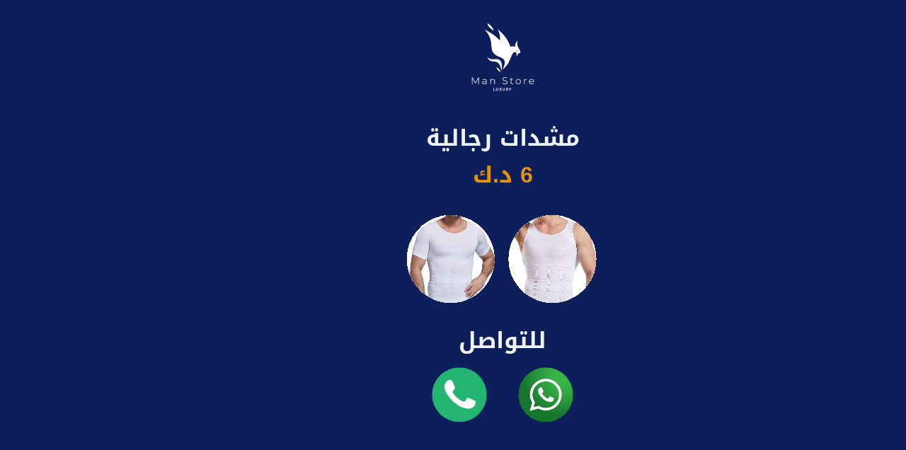

--- FILE ---
content_type: text/html; charset=UTF-8
request_url: https://ad.nasq.net/man-store/
body_size: 325192
content:
<!DOCTYPE html>
<html dir="rtl" lang="ar">
<head>
	<meta charset="UTF-8">
		<meta name='robots' content='index, follow, max-image-preview:large, max-snippet:-1, max-video-preview:-1' />
<script>window._wca = window._wca || [];</script>

	<!-- This site is optimized with the Yoast SEO plugin v26.8 - https://yoast.com/product/yoast-seo-wordpress/ -->
	<title>man-store - شركة نسق للدعاية والتسويق</title>
	<link rel="canonical" href="https://ad.nasq.net/man-store/" />
	<meta property="og:locale" content="ar_AR" />
	<meta property="og:type" content="article" />
	<meta property="og:title" content="man-store - شركة نسق للدعاية والتسويق" />
	<meta property="og:description" content="مشدات رجالية 6 د.ك للتواصل" />
	<meta property="og:url" content="https://ad.nasq.net/man-store/" />
	<meta property="og:site_name" content="شركة نسق للدعاية والتسويق" />
	<meta property="article:modified_time" content="2021-07-11T23:17:35+00:00" />
	<meta property="og:image" content="https://ad.nasq.net/wp-content/uploads/2021/06/men--150x150.png" />
	<meta name="twitter:card" content="summary_large_image" />
	<script type="application/ld+json" class="yoast-schema-graph">{"@context":"https://schema.org","@graph":[{"@type":"WebPage","@id":"https://ad.nasq.net/man-store/","url":"https://ad.nasq.net/man-store/","name":"man-store - شركة نسق للدعاية والتسويق","isPartOf":{"@id":"https://ad.nasq.net/#website"},"primaryImageOfPage":{"@id":"https://ad.nasq.net/man-store/#primaryimage"},"image":{"@id":"https://ad.nasq.net/man-store/#primaryimage"},"thumbnailUrl":"https://ad.nasq.net/wp-content/uploads/2021/06/men--150x150.png","datePublished":"2021-06-11T14:52:57+00:00","dateModified":"2021-07-11T23:17:35+00:00","breadcrumb":{"@id":"https://ad.nasq.net/man-store/#breadcrumb"},"inLanguage":"ar","potentialAction":[{"@type":"ReadAction","target":["https://ad.nasq.net/man-store/"]}]},{"@type":"ImageObject","inLanguage":"ar","@id":"https://ad.nasq.net/man-store/#primaryimage","url":"https://i0.wp.com/ad.nasq.net/wp-content/uploads/2021/06/men-.png?fit=881%2C859&ssl=1","contentUrl":"https://i0.wp.com/ad.nasq.net/wp-content/uploads/2021/06/men-.png?fit=881%2C859&ssl=1","width":881,"height":859},{"@type":"BreadcrumbList","@id":"https://ad.nasq.net/man-store/#breadcrumb","itemListElement":[{"@type":"ListItem","position":1,"name":"الرئيسية","item":"https://ad.nasq.net/"},{"@type":"ListItem","position":2,"name":"man-store"}]},{"@type":"WebSite","@id":"https://ad.nasq.net/#website","url":"https://ad.nasq.net/","name":"شركة نسق للدعاية والتسويق","description":"","potentialAction":[{"@type":"SearchAction","target":{"@type":"EntryPoint","urlTemplate":"https://ad.nasq.net/?s={search_term_string}"},"query-input":{"@type":"PropertyValueSpecification","valueRequired":true,"valueName":"search_term_string"}}],"inLanguage":"ar"}]}</script>
	<!-- / Yoast SEO plugin. -->


<link rel='dns-prefetch' href='//stats.wp.com' />
<link rel='dns-prefetch' href='//www.googletagmanager.com' />
<link rel='preconnect' href='//i0.wp.com' />
<link rel="alternate" type="application/rss+xml" title="شركة نسق للدعاية والتسويق &laquo; الخلاصة" href="https://ad.nasq.net/feed/" />
<link rel="alternate" type="application/rss+xml" title="شركة نسق للدعاية والتسويق &laquo; خلاصة التعليقات" href="https://ad.nasq.net/comments/feed/" />
			<!-- INIT Snap Pixel Event -->
			<script type="text/javascript">
				(function(win, doc, sdk_url){
					if (win.snaptr) {
						return;
					}

					var tr=win.snaptr=function() {
						tr.handleRequest ? tr.handleRequest.apply(tr, arguments):tr.queue.push(arguments);
					};
					tr.queue = [];
					var s='script';
					var new_script_section=doc.createElement(s);
					new_script_section.async=!0;
					new_script_section.src=sdk_url;
					var insert_pos=doc.getElementsByTagName(s)[0];
					insert_pos.parentNode.insertBefore(new_script_section, insert_pos);
				})(window, document, 'https://sc-static.net/scevent.min.js');

				snaptr('init', '159d8615-6b15-4a8d-ae80-5e928113b99c', {
					integration: 'woocommerce',
									});

				snaptr('track', 'PAGE_VIEW');
			</script>
			<!-- /INIT Snap Pixel Event -->
			<link rel="alternate" title="oEmbed (JSON)" type="application/json+oembed" href="https://ad.nasq.net/wp-json/oembed/1.0/embed?url=https%3A%2F%2Fad.nasq.net%2Fman-store%2F" />
<link rel="alternate" title="oEmbed (XML)" type="text/xml+oembed" href="https://ad.nasq.net/wp-json/oembed/1.0/embed?url=https%3A%2F%2Fad.nasq.net%2Fman-store%2F&#038;format=xml" />
<style id='wp-img-auto-sizes-contain-inline-css'>
img:is([sizes=auto i],[sizes^="auto," i]){contain-intrinsic-size:3000px 1500px}
/*# sourceURL=wp-img-auto-sizes-contain-inline-css */
</style>
<link rel='stylesheet' id='premium-addons-css' href='https://ad.nasq.net/wp-content/plugins/premium-addons-for-elementor/assets/frontend/min-css/premium-addons.min.css?ver=4.11.65' media='all' />
<style id='wp-emoji-styles-inline-css'>

	img.wp-smiley, img.emoji {
		display: inline !important;
		border: none !important;
		box-shadow: none !important;
		height: 1em !important;
		width: 1em !important;
		margin: 0 0.07em !important;
		vertical-align: -0.1em !important;
		background: none !important;
		padding: 0 !important;
	}
/*# sourceURL=wp-emoji-styles-inline-css */
</style>
<link rel='stylesheet' id='mediaelement-css' href='https://ad.nasq.net/wp-includes/js/mediaelement/mediaelementplayer-legacy.min.css?ver=4.2.17' media='all' />
<link rel='stylesheet' id='wp-mediaelement-css' href='https://ad.nasq.net/wp-includes/js/mediaelement/wp-mediaelement.min.css?ver=6.9' media='all' />
<style id='jetpack-sharing-buttons-style-inline-css'>
.jetpack-sharing-buttons__services-list{display:flex;flex-direction:row;flex-wrap:wrap;gap:0;list-style-type:none;margin:5px;padding:0}.jetpack-sharing-buttons__services-list.has-small-icon-size{font-size:12px}.jetpack-sharing-buttons__services-list.has-normal-icon-size{font-size:16px}.jetpack-sharing-buttons__services-list.has-large-icon-size{font-size:24px}.jetpack-sharing-buttons__services-list.has-huge-icon-size{font-size:36px}@media print{.jetpack-sharing-buttons__services-list{display:none!important}}.editor-styles-wrapper .wp-block-jetpack-sharing-buttons{gap:0;padding-inline-start:0}ul.jetpack-sharing-buttons__services-list.has-background{padding:1.25em 2.375em}
/*# sourceURL=https://ad.nasq.net/wp-content/plugins/jetpack/_inc/blocks/sharing-buttons/view.css */
</style>
<style id='global-styles-inline-css'>
:root{--wp--preset--aspect-ratio--square: 1;--wp--preset--aspect-ratio--4-3: 4/3;--wp--preset--aspect-ratio--3-4: 3/4;--wp--preset--aspect-ratio--3-2: 3/2;--wp--preset--aspect-ratio--2-3: 2/3;--wp--preset--aspect-ratio--16-9: 16/9;--wp--preset--aspect-ratio--9-16: 9/16;--wp--preset--color--black: #000000;--wp--preset--color--cyan-bluish-gray: #abb8c3;--wp--preset--color--white: #ffffff;--wp--preset--color--pale-pink: #f78da7;--wp--preset--color--vivid-red: #cf2e2e;--wp--preset--color--luminous-vivid-orange: #ff6900;--wp--preset--color--luminous-vivid-amber: #fcb900;--wp--preset--color--light-green-cyan: #7bdcb5;--wp--preset--color--vivid-green-cyan: #00d084;--wp--preset--color--pale-cyan-blue: #8ed1fc;--wp--preset--color--vivid-cyan-blue: #0693e3;--wp--preset--color--vivid-purple: #9b51e0;--wp--preset--gradient--vivid-cyan-blue-to-vivid-purple: linear-gradient(135deg,rgb(6,147,227) 0%,rgb(155,81,224) 100%);--wp--preset--gradient--light-green-cyan-to-vivid-green-cyan: linear-gradient(135deg,rgb(122,220,180) 0%,rgb(0,208,130) 100%);--wp--preset--gradient--luminous-vivid-amber-to-luminous-vivid-orange: linear-gradient(135deg,rgb(252,185,0) 0%,rgb(255,105,0) 100%);--wp--preset--gradient--luminous-vivid-orange-to-vivid-red: linear-gradient(135deg,rgb(255,105,0) 0%,rgb(207,46,46) 100%);--wp--preset--gradient--very-light-gray-to-cyan-bluish-gray: linear-gradient(135deg,rgb(238,238,238) 0%,rgb(169,184,195) 100%);--wp--preset--gradient--cool-to-warm-spectrum: linear-gradient(135deg,rgb(74,234,220) 0%,rgb(151,120,209) 20%,rgb(207,42,186) 40%,rgb(238,44,130) 60%,rgb(251,105,98) 80%,rgb(254,248,76) 100%);--wp--preset--gradient--blush-light-purple: linear-gradient(135deg,rgb(255,206,236) 0%,rgb(152,150,240) 100%);--wp--preset--gradient--blush-bordeaux: linear-gradient(135deg,rgb(254,205,165) 0%,rgb(254,45,45) 50%,rgb(107,0,62) 100%);--wp--preset--gradient--luminous-dusk: linear-gradient(135deg,rgb(255,203,112) 0%,rgb(199,81,192) 50%,rgb(65,88,208) 100%);--wp--preset--gradient--pale-ocean: linear-gradient(135deg,rgb(255,245,203) 0%,rgb(182,227,212) 50%,rgb(51,167,181) 100%);--wp--preset--gradient--electric-grass: linear-gradient(135deg,rgb(202,248,128) 0%,rgb(113,206,126) 100%);--wp--preset--gradient--midnight: linear-gradient(135deg,rgb(2,3,129) 0%,rgb(40,116,252) 100%);--wp--preset--font-size--small: 13px;--wp--preset--font-size--medium: 20px;--wp--preset--font-size--large: 36px;--wp--preset--font-size--x-large: 42px;--wp--preset--spacing--20: 0.44rem;--wp--preset--spacing--30: 0.67rem;--wp--preset--spacing--40: 1rem;--wp--preset--spacing--50: 1.5rem;--wp--preset--spacing--60: 2.25rem;--wp--preset--spacing--70: 3.38rem;--wp--preset--spacing--80: 5.06rem;--wp--preset--shadow--natural: 6px 6px 9px rgba(0, 0, 0, 0.2);--wp--preset--shadow--deep: 12px 12px 50px rgba(0, 0, 0, 0.4);--wp--preset--shadow--sharp: 6px 6px 0px rgba(0, 0, 0, 0.2);--wp--preset--shadow--outlined: 6px 6px 0px -3px rgb(255, 255, 255), 6px 6px rgb(0, 0, 0);--wp--preset--shadow--crisp: 6px 6px 0px rgb(0, 0, 0);}:root { --wp--style--global--content-size: 800px;--wp--style--global--wide-size: 1200px; }:where(body) { margin: 0; }.wp-site-blocks > .alignleft { float: left; margin-right: 2em; }.wp-site-blocks > .alignright { float: right; margin-left: 2em; }.wp-site-blocks > .aligncenter { justify-content: center; margin-left: auto; margin-right: auto; }:where(.wp-site-blocks) > * { margin-block-start: 24px; margin-block-end: 0; }:where(.wp-site-blocks) > :first-child { margin-block-start: 0; }:where(.wp-site-blocks) > :last-child { margin-block-end: 0; }:root { --wp--style--block-gap: 24px; }:root :where(.is-layout-flow) > :first-child{margin-block-start: 0;}:root :where(.is-layout-flow) > :last-child{margin-block-end: 0;}:root :where(.is-layout-flow) > *{margin-block-start: 24px;margin-block-end: 0;}:root :where(.is-layout-constrained) > :first-child{margin-block-start: 0;}:root :where(.is-layout-constrained) > :last-child{margin-block-end: 0;}:root :where(.is-layout-constrained) > *{margin-block-start: 24px;margin-block-end: 0;}:root :where(.is-layout-flex){gap: 24px;}:root :where(.is-layout-grid){gap: 24px;}.is-layout-flow > .alignleft{float: left;margin-inline-start: 0;margin-inline-end: 2em;}.is-layout-flow > .alignright{float: right;margin-inline-start: 2em;margin-inline-end: 0;}.is-layout-flow > .aligncenter{margin-left: auto !important;margin-right: auto !important;}.is-layout-constrained > .alignleft{float: left;margin-inline-start: 0;margin-inline-end: 2em;}.is-layout-constrained > .alignright{float: right;margin-inline-start: 2em;margin-inline-end: 0;}.is-layout-constrained > .aligncenter{margin-left: auto !important;margin-right: auto !important;}.is-layout-constrained > :where(:not(.alignleft):not(.alignright):not(.alignfull)){max-width: var(--wp--style--global--content-size);margin-left: auto !important;margin-right: auto !important;}.is-layout-constrained > .alignwide{max-width: var(--wp--style--global--wide-size);}body .is-layout-flex{display: flex;}.is-layout-flex{flex-wrap: wrap;align-items: center;}.is-layout-flex > :is(*, div){margin: 0;}body .is-layout-grid{display: grid;}.is-layout-grid > :is(*, div){margin: 0;}body{padding-top: 0px;padding-right: 0px;padding-bottom: 0px;padding-left: 0px;}a:where(:not(.wp-element-button)){text-decoration: underline;}:root :where(.wp-element-button, .wp-block-button__link){background-color: #32373c;border-width: 0;color: #fff;font-family: inherit;font-size: inherit;font-style: inherit;font-weight: inherit;letter-spacing: inherit;line-height: inherit;padding-top: calc(0.667em + 2px);padding-right: calc(1.333em + 2px);padding-bottom: calc(0.667em + 2px);padding-left: calc(1.333em + 2px);text-decoration: none;text-transform: inherit;}.has-black-color{color: var(--wp--preset--color--black) !important;}.has-cyan-bluish-gray-color{color: var(--wp--preset--color--cyan-bluish-gray) !important;}.has-white-color{color: var(--wp--preset--color--white) !important;}.has-pale-pink-color{color: var(--wp--preset--color--pale-pink) !important;}.has-vivid-red-color{color: var(--wp--preset--color--vivid-red) !important;}.has-luminous-vivid-orange-color{color: var(--wp--preset--color--luminous-vivid-orange) !important;}.has-luminous-vivid-amber-color{color: var(--wp--preset--color--luminous-vivid-amber) !important;}.has-light-green-cyan-color{color: var(--wp--preset--color--light-green-cyan) !important;}.has-vivid-green-cyan-color{color: var(--wp--preset--color--vivid-green-cyan) !important;}.has-pale-cyan-blue-color{color: var(--wp--preset--color--pale-cyan-blue) !important;}.has-vivid-cyan-blue-color{color: var(--wp--preset--color--vivid-cyan-blue) !important;}.has-vivid-purple-color{color: var(--wp--preset--color--vivid-purple) !important;}.has-black-background-color{background-color: var(--wp--preset--color--black) !important;}.has-cyan-bluish-gray-background-color{background-color: var(--wp--preset--color--cyan-bluish-gray) !important;}.has-white-background-color{background-color: var(--wp--preset--color--white) !important;}.has-pale-pink-background-color{background-color: var(--wp--preset--color--pale-pink) !important;}.has-vivid-red-background-color{background-color: var(--wp--preset--color--vivid-red) !important;}.has-luminous-vivid-orange-background-color{background-color: var(--wp--preset--color--luminous-vivid-orange) !important;}.has-luminous-vivid-amber-background-color{background-color: var(--wp--preset--color--luminous-vivid-amber) !important;}.has-light-green-cyan-background-color{background-color: var(--wp--preset--color--light-green-cyan) !important;}.has-vivid-green-cyan-background-color{background-color: var(--wp--preset--color--vivid-green-cyan) !important;}.has-pale-cyan-blue-background-color{background-color: var(--wp--preset--color--pale-cyan-blue) !important;}.has-vivid-cyan-blue-background-color{background-color: var(--wp--preset--color--vivid-cyan-blue) !important;}.has-vivid-purple-background-color{background-color: var(--wp--preset--color--vivid-purple) !important;}.has-black-border-color{border-color: var(--wp--preset--color--black) !important;}.has-cyan-bluish-gray-border-color{border-color: var(--wp--preset--color--cyan-bluish-gray) !important;}.has-white-border-color{border-color: var(--wp--preset--color--white) !important;}.has-pale-pink-border-color{border-color: var(--wp--preset--color--pale-pink) !important;}.has-vivid-red-border-color{border-color: var(--wp--preset--color--vivid-red) !important;}.has-luminous-vivid-orange-border-color{border-color: var(--wp--preset--color--luminous-vivid-orange) !important;}.has-luminous-vivid-amber-border-color{border-color: var(--wp--preset--color--luminous-vivid-amber) !important;}.has-light-green-cyan-border-color{border-color: var(--wp--preset--color--light-green-cyan) !important;}.has-vivid-green-cyan-border-color{border-color: var(--wp--preset--color--vivid-green-cyan) !important;}.has-pale-cyan-blue-border-color{border-color: var(--wp--preset--color--pale-cyan-blue) !important;}.has-vivid-cyan-blue-border-color{border-color: var(--wp--preset--color--vivid-cyan-blue) !important;}.has-vivid-purple-border-color{border-color: var(--wp--preset--color--vivid-purple) !important;}.has-vivid-cyan-blue-to-vivid-purple-gradient-background{background: var(--wp--preset--gradient--vivid-cyan-blue-to-vivid-purple) !important;}.has-light-green-cyan-to-vivid-green-cyan-gradient-background{background: var(--wp--preset--gradient--light-green-cyan-to-vivid-green-cyan) !important;}.has-luminous-vivid-amber-to-luminous-vivid-orange-gradient-background{background: var(--wp--preset--gradient--luminous-vivid-amber-to-luminous-vivid-orange) !important;}.has-luminous-vivid-orange-to-vivid-red-gradient-background{background: var(--wp--preset--gradient--luminous-vivid-orange-to-vivid-red) !important;}.has-very-light-gray-to-cyan-bluish-gray-gradient-background{background: var(--wp--preset--gradient--very-light-gray-to-cyan-bluish-gray) !important;}.has-cool-to-warm-spectrum-gradient-background{background: var(--wp--preset--gradient--cool-to-warm-spectrum) !important;}.has-blush-light-purple-gradient-background{background: var(--wp--preset--gradient--blush-light-purple) !important;}.has-blush-bordeaux-gradient-background{background: var(--wp--preset--gradient--blush-bordeaux) !important;}.has-luminous-dusk-gradient-background{background: var(--wp--preset--gradient--luminous-dusk) !important;}.has-pale-ocean-gradient-background{background: var(--wp--preset--gradient--pale-ocean) !important;}.has-electric-grass-gradient-background{background: var(--wp--preset--gradient--electric-grass) !important;}.has-midnight-gradient-background{background: var(--wp--preset--gradient--midnight) !important;}.has-small-font-size{font-size: var(--wp--preset--font-size--small) !important;}.has-medium-font-size{font-size: var(--wp--preset--font-size--medium) !important;}.has-large-font-size{font-size: var(--wp--preset--font-size--large) !important;}.has-x-large-font-size{font-size: var(--wp--preset--font-size--x-large) !important;}
:root :where(.wp-block-pullquote){font-size: 1.5em;line-height: 1.6;}
/*# sourceURL=global-styles-inline-css */
</style>
<link rel='stylesheet' id='woocommerce-layout-rtl-css' href='https://ad.nasq.net/wp-content/plugins/woocommerce/assets/css/woocommerce-layout-rtl.css?ver=10.4.3' media='all' />
<style id='woocommerce-layout-inline-css'>

	.infinite-scroll .woocommerce-pagination {
		display: none;
	}
/*# sourceURL=woocommerce-layout-inline-css */
</style>
<link rel='stylesheet' id='woocommerce-smallscreen-rtl-css' href='https://ad.nasq.net/wp-content/plugins/woocommerce/assets/css/woocommerce-smallscreen-rtl.css?ver=10.4.3' media='only screen and (max-width: 768px)' />
<link rel='stylesheet' id='woocommerce-general-rtl-css' href='https://ad.nasq.net/wp-content/plugins/woocommerce/assets/css/woocommerce-rtl.css?ver=10.4.3' media='all' />
<style id='woocommerce-inline-inline-css'>
.woocommerce form .form-row .required { visibility: visible; }
/*# sourceURL=woocommerce-inline-inline-css */
</style>
<link rel='stylesheet' id='hello-elementor-css' href='https://ad.nasq.net/wp-content/themes/hello-elementor/assets/css/reset.css?ver=3.4.6' media='all' />
<link rel='stylesheet' id='hello-elementor-theme-style-css' href='https://ad.nasq.net/wp-content/themes/hello-elementor/assets/css/theme.css?ver=3.4.6' media='all' />
<link rel='stylesheet' id='hello-elementor-header-footer-css' href='https://ad.nasq.net/wp-content/themes/hello-elementor/assets/css/header-footer.css?ver=3.4.6' media='all' />
<link rel='stylesheet' id='elementor-icons-css' href='https://ad.nasq.net/wp-content/plugins/elementor/assets/lib/eicons/css/elementor-icons.min.css?ver=5.46.0' media='all' />
<link rel='stylesheet' id='elementor-frontend-css' href='https://ad.nasq.net/wp-content/plugins/elementor/assets/css/frontend.min.css?ver=3.34.3' media='all' />
<link rel='stylesheet' id='elementor-post-6-css' href='https://ad.nasq.net/wp-content/uploads/elementor/css/post-6.css?ver=1769576071' media='all' />
<link rel='stylesheet' id='widget-image-css' href='https://ad.nasq.net/wp-content/plugins/elementor/assets/css/widget-image-rtl.min.css?ver=3.34.3' media='all' />
<link rel='stylesheet' id='widget-heading-css' href='https://ad.nasq.net/wp-content/plugins/elementor/assets/css/widget-heading-rtl.min.css?ver=3.34.3' media='all' />
<link rel='stylesheet' id='e-animation-pulse-grow-css' href='https://ad.nasq.net/wp-content/plugins/elementor/assets/lib/animations/styles/e-animation-pulse-grow.min.css?ver=3.34.3' media='all' />
<link rel='stylesheet' id='widget-social-icons-css' href='https://ad.nasq.net/wp-content/plugins/elementor/assets/css/widget-social-icons-rtl.min.css?ver=3.34.3' media='all' />
<link rel='stylesheet' id='e-apple-webkit-css' href='https://ad.nasq.net/wp-content/plugins/elementor/assets/css/conditionals/apple-webkit.min.css?ver=3.34.3' media='all' />
<link rel='stylesheet' id='elementor-post-349-css' href='https://ad.nasq.net/wp-content/uploads/elementor/css/post-349.css?ver=1769691799' media='all' />
<link rel='stylesheet' id='elementor-gf-local-roboto-css' href='https://ad.nasq.net/wp-content/uploads/elementor/google-fonts/css/roboto.css?ver=1742301003' media='all' />
<link rel='stylesheet' id='elementor-gf-local-robotoslab-css' href='https://ad.nasq.net/wp-content/uploads/elementor/google-fonts/css/robotoslab.css?ver=1742301009' media='all' />
<link rel='stylesheet' id='elementor-gf-local-droidarabickufi-css' href='https://ad.nasq.net/wp-content/uploads/elementor/google-fonts/css/droidarabickufi.css?ver=1742301811' media='all' />
<script src="https://ad.nasq.net/wp-includes/js/jquery/jquery.min.js?ver=3.7.1" id="jquery-core-js"></script>
<script src="https://ad.nasq.net/wp-includes/js/jquery/jquery-migrate.min.js?ver=3.4.1" id="jquery-migrate-js"></script>
<script src="https://ad.nasq.net/wp-content/plugins/woocommerce/assets/js/jquery-blockui/jquery.blockUI.min.js?ver=2.7.0-wc.10.4.3" id="wc-jquery-blockui-js" defer data-wp-strategy="defer"></script>
<script id="wc-add-to-cart-js-extra">
var wc_add_to_cart_params = {"ajax_url":"/wp-admin/admin-ajax.php","wc_ajax_url":"/?wc-ajax=%%endpoint%%","i18n_view_cart":"\u0639\u0631\u0636 \u0627\u0644\u0633\u0644\u0629","cart_url":"https://ad.nasq.net/cart/","is_cart":"","cart_redirect_after_add":"no"};
//# sourceURL=wc-add-to-cart-js-extra
</script>
<script src="https://ad.nasq.net/wp-content/plugins/woocommerce/assets/js/frontend/add-to-cart.min.js?ver=10.4.3" id="wc-add-to-cart-js" defer data-wp-strategy="defer"></script>
<script src="https://ad.nasq.net/wp-content/plugins/woocommerce/assets/js/js-cookie/js.cookie.min.js?ver=2.1.4-wc.10.4.3" id="wc-js-cookie-js" defer data-wp-strategy="defer"></script>
<script id="woocommerce-js-extra">
var woocommerce_params = {"ajax_url":"/wp-admin/admin-ajax.php","wc_ajax_url":"/?wc-ajax=%%endpoint%%","i18n_password_show":"\u0639\u0631\u0636 \u0643\u0644\u0645\u0629 \u0627\u0644\u0645\u0631\u0648\u0631","i18n_password_hide":"\u0625\u062e\u0641\u0627\u0621 \u0643\u0644\u0645\u0629 \u0627\u0644\u0645\u0631\u0648\u0631"};
//# sourceURL=woocommerce-js-extra
</script>
<script src="https://ad.nasq.net/wp-content/plugins/woocommerce/assets/js/frontend/woocommerce.min.js?ver=10.4.3" id="woocommerce-js" defer data-wp-strategy="defer"></script>
<script src="https://stats.wp.com/s-202605.js" id="woocommerce-analytics-js" defer data-wp-strategy="defer"></script>
<link rel="https://api.w.org/" href="https://ad.nasq.net/wp-json/" /><link rel="alternate" title="JSON" type="application/json" href="https://ad.nasq.net/wp-json/wp/v2/pages/349" /><link rel="EditURI" type="application/rsd+xml" title="RSD" href="https://ad.nasq.net/xmlrpc.php?rsd" />
<meta name="generator" content="WordPress 6.9" />
<meta name="generator" content="WooCommerce 10.4.3" />
<link rel='shortlink' href='https://ad.nasq.net/?p=349' />
<meta name="generator" content="Site Kit by Google 1.171.0" />	<style>img#wpstats{display:none}</style>
		<!-- Analytics by WP Statistics - https://wp-statistics.com -->
	<noscript><style>.woocommerce-product-gallery{ opacity: 1 !important; }</style></noscript>
	<meta name="generator" content="Elementor 3.34.3; features: additional_custom_breakpoints; settings: css_print_method-external, google_font-enabled, font_display-auto">
			<style>
				.e-con.e-parent:nth-of-type(n+4):not(.e-lazyloaded):not(.e-no-lazyload),
				.e-con.e-parent:nth-of-type(n+4):not(.e-lazyloaded):not(.e-no-lazyload) * {
					background-image: none !important;
				}
				@media screen and (max-height: 1024px) {
					.e-con.e-parent:nth-of-type(n+3):not(.e-lazyloaded):not(.e-no-lazyload),
					.e-con.e-parent:nth-of-type(n+3):not(.e-lazyloaded):not(.e-no-lazyload) * {
						background-image: none !important;
					}
				}
				@media screen and (max-height: 640px) {
					.e-con.e-parent:nth-of-type(n+2):not(.e-lazyloaded):not(.e-no-lazyload),
					.e-con.e-parent:nth-of-type(n+2):not(.e-lazyloaded):not(.e-no-lazyload) * {
						background-image: none !important;
					}
				}
			</style>
			<script type='text/javascript'>window.superWebShareFallback = {"superwebshare_fallback_enable":"false","fallback_title":"Share","fallback_modal_background":"#db812b","fallback_layout":"1","fallback_twitter_via":"","fallback_text_color":"#ffffff","fallback_show_in_desktop":"false","fallback_social_networks":["facebook","twitter","linkedin","whatsapp"]} </script>	<meta name="viewport" content="width=device-width, initial-scale=1.0, viewport-fit=cover" /></head>
<body class="rtl wp-singular page-template page-template-elementor_canvas page page-id-349 wp-embed-responsive wp-theme-hello-elementor theme-hello-elementor woocommerce-no-js hello-elementor-default elementor-default elementor-template-canvas elementor-kit-6 elementor-page elementor-page-349">
			<div data-elementor-type="wp-page" data-elementor-id="349" class="elementor elementor-349" data-elementor-post-type="page">
						<section class="elementor-section elementor-top-section elementor-element elementor-element-d4dbbbf elementor-section-boxed elementor-section-height-default elementor-section-height-default" data-id="d4dbbbf" data-element_type="section">
						<div class="elementor-container elementor-column-gap-default">
					<div class="elementor-column elementor-col-100 elementor-top-column elementor-element elementor-element-50e89b4" data-id="50e89b4" data-element_type="column">
			<div class="elementor-widget-wrap elementor-element-populated">
						<div class="elementor-element elementor-element-2d6cdf5 elementor-widget elementor-widget-image" data-id="2d6cdf5" data-element_type="widget" data-widget_type="image.default">
				<div class="elementor-widget-container">
															<img decoding="async" width="150" height="150" src="https://i0.wp.com/ad.nasq.net/wp-content/uploads/2021/06/men-.png?resize=150%2C150&amp;ssl=1" class="attachment-thumbnail size-thumbnail wp-image-363" alt="" srcset="https://i0.wp.com/ad.nasq.net/wp-content/uploads/2021/06/men-.png?resize=150%2C150&amp;ssl=1 150w, https://i0.wp.com/ad.nasq.net/wp-content/uploads/2021/06/men-.png?zoom=2&amp;resize=150%2C150&amp;ssl=1 300w, https://i0.wp.com/ad.nasq.net/wp-content/uploads/2021/06/men-.png?zoom=3&amp;resize=150%2C150&amp;ssl=1 450w" sizes="(max-width: 150px) 100vw, 150px" />															</div>
				</div>
					</div>
		</div>
					</div>
		</section>
				<section class="elementor-section elementor-top-section elementor-element elementor-element-23dee34 elementor-section-boxed elementor-section-height-default elementor-section-height-default" data-id="23dee34" data-element_type="section">
						<div class="elementor-container elementor-column-gap-default">
					<div class="elementor-column elementor-col-100 elementor-top-column elementor-element elementor-element-8b8bc38" data-id="8b8bc38" data-element_type="column">
			<div class="elementor-widget-wrap elementor-element-populated">
						<div class="elementor-element elementor-element-c2697ba elementor-widget elementor-widget-heading" data-id="c2697ba" data-element_type="widget" data-widget_type="heading.default">
				<div class="elementor-widget-container">
					<h2 class="elementor-heading-title elementor-size-default">مشدات رجالية</h2>				</div>
				</div>
					</div>
		</div>
					</div>
		</section>
				<section class="elementor-section elementor-top-section elementor-element elementor-element-bb3a927 elementor-section-boxed elementor-section-height-default elementor-section-height-default" data-id="bb3a927" data-element_type="section">
						<div class="elementor-container elementor-column-gap-default">
					<div class="elementor-column elementor-col-100 elementor-top-column elementor-element elementor-element-188d51c" data-id="188d51c" data-element_type="column">
			<div class="elementor-widget-wrap elementor-element-populated">
						<div class="elementor-element elementor-element-8013724 elementor-widget elementor-widget-heading" data-id="8013724" data-element_type="widget" data-widget_type="heading.default">
				<div class="elementor-widget-container">
					<h2 class="elementor-heading-title elementor-size-default">6 د.ك
</h2>				</div>
				</div>
					</div>
		</div>
					</div>
		</section>
				<section class="elementor-section elementor-top-section elementor-element elementor-element-bee0cc9 elementor-section-boxed elementor-section-height-default elementor-section-height-default" data-id="bee0cc9" data-element_type="section">
						<div class="elementor-container elementor-column-gap-default">
					<div class="elementor-column elementor-col-100 elementor-top-column elementor-element elementor-element-7f38b3e" data-id="7f38b3e" data-element_type="column">
			<div class="elementor-widget-wrap elementor-element-populated">
						<div class="elementor-element elementor-element-60fde54 elementor-widget elementor-widget-image" data-id="60fde54" data-element_type="widget" data-widget_type="image.default">
				<div class="elementor-widget-container">
															<img decoding="async" width="300" height="162" src="https://i0.wp.com/ad.nasq.net/wp-content/uploads/2021/06/1-1.gif?fit=300%2C162&amp;ssl=1" class="attachment-medium size-medium wp-image-358" alt="" />															</div>
				</div>
					</div>
		</div>
					</div>
		</section>
				<section class="elementor-section elementor-top-section elementor-element elementor-element-18bff1f elementor-section-boxed elementor-section-height-default elementor-section-height-default" data-id="18bff1f" data-element_type="section">
						<div class="elementor-container elementor-column-gap-default">
					<div class="elementor-column elementor-col-100 elementor-top-column elementor-element elementor-element-e27a0f8" data-id="e27a0f8" data-element_type="column">
			<div class="elementor-widget-wrap elementor-element-populated">
						<div class="elementor-element elementor-element-5c4ac54 elementor-widget elementor-widget-heading" data-id="5c4ac54" data-element_type="widget" data-widget_type="heading.default">
				<div class="elementor-widget-container">
					<h2 class="elementor-heading-title elementor-size-default">للتواصل</h2>				</div>
				</div>
					</div>
		</div>
					</div>
		</section>
				<section class="elementor-section elementor-top-section elementor-element elementor-element-d79564e elementor-section-boxed elementor-section-height-default elementor-section-height-default" data-id="d79564e" data-element_type="section">
						<div class="elementor-container elementor-column-gap-default">
					<div class="elementor-column elementor-col-100 elementor-top-column elementor-element elementor-element-05d2aa9" data-id="05d2aa9" data-element_type="column">
			<div class="elementor-widget-wrap elementor-element-populated">
						<div class="elementor-element elementor-element-659a496 elementor-shape-circle elementor-grid-mobile-0 e-grid-align-mobile-center elementor-grid-0 e-grid-align-center elementor-widget elementor-widget-social-icons" data-id="659a496" data-element_type="widget" data-widget_type="social-icons.default">
				<div class="elementor-widget-container">
							<div class="elementor-social-icons-wrapper elementor-grid" role="list">
							<span class="elementor-grid-item" role="listitem">
					<a class="elementor-icon elementor-social-icon elementor-social-icon- elementor-animation-pulse-grow elementor-repeater-item-d627988" href="https://wa.me/96594964679" target="_blank">
						<span class="elementor-screen-only"></span>
						<svg xmlns="http://www.w3.org/2000/svg" xmlns:xlink="http://www.w3.org/1999/xlink" id="Layer_1" x="0px" y="0px" viewBox="0 0 544 552" style="enable-background:new 0 0 544 552;" xml:space="preserve"><g>	<defs>		<circle id="SVGID_1_" cx="272" cy="268.5" r="260.06"></circle>	</defs>	<clipPath id="SVGID_2_">		<use xlink:href="#SVGID_1_" style="overflow:visible;"></use>	</clipPath>	<g style="clip-path:url(#SVGID_2_);">					<image style="overflow:visible;" width="1154" height="1132" xlink:href="[data-uri] lwdUU9kWhs+96SGhJBABKaF3pBNAamihCNJBVEISSCgxJAQVsSGDIzgWVESwjOioiIJlKCIqYsE2 KNjrBBkE1HGwYEPN3MAjzMxb77319lon51s7++yz97n3ZP0BgBzKFolyYHUAcoX54piQAHpScgod NwAwwABQgC3QY3MkIv/o6AiA2OT8d3t/B0CK+aadIte/f/9fjcLlSTgAQKkIp3MlnFyEO5DxnCMS 5wOAOoT4TRbmixR8A2FNMVIgwr8pOHOCPyo4fZzRpPGYuBgmwnQA8CQ2W5wJAMkW8dMLOJlIHpKi BwchVyBEuAhhHw6fzUW4HWHb3NwFCh5C2BKJFwFARk4HMNL/kjPzb/nTlfnZ7EwlT/Q1bvhAgUSU w178fx7N/7bcHOnkHubIIPHFoTGK/ZDzu5e9IFzJwvRZUZMs4E7UpGC+NDR+kjkSZsokc9mB4cq1 ObMiJjlDEMxS5slnxU0yTxIUO8niBTHKvTLETP9JZovH9yUiLJNmxyv9fB5Lmb+QH5c4yQWChFmT LMmODZ+KYSr9YmmMsn6eMCRgat9gZe+5kr/0K2Ap1+bz40KVvbOn6ucJ/adySpKUtXF5gUFTMfHK eFF+gHIvUU60Mp6XE6L0SwpilWvzkZdzam208gyz2GHRkwwEIBKwAYeuNkkA5PMW5SsaYS4QLRYL Mvn5dH/ktvHoLCHH3pbu5ODkCIDi7k68Dm9p43cSol2Z8q2qA8D7hFwuPznlC0Pu1NE05LE0Tfks 5wKgPgjApXaOVFww4UMrPjDI01MDmkAH+W0wAZbADjgBN+AF/EAQCANRIA4kg3lIrXyQC8RgISgC K0EpKAcbwBZQDXaBPeAAOAyOgRbQDs6Ci+AquAFug4dABgbACzAC3oMxCIJwEBmiQjqQIWQG2UBO EAPygYKgCCgGSobSoExICEmhImgVVA5VQNXQbqgOOgqdgM5Cl6Ee6D7UBw1Db6DPMAomwZqwPmwO z4AZsD8cDsfBc+FMOA8uhEvgdXAVXAsfgpvhs/BV+DYsg1/AoyiAUkHRUEYoOxQDxURFoVJQGSgx ahmqDFWJqkU1oNpQXaibKBnqJeoTGoumouloO7QXOhQdj+ag89DL0GvR1egD6Gb0efRNdB96BP0N Q8boYWwwnhgWJgmTiVmIKcVUYvZhmjAXMLcxA5j3WCyWhrXAumNDscnYLOwS7FrsDmwjtgPbg+3H juJwOB2cDc4bF4Vj4/JxpbhtuEO4M7he3ADuI14Fb4h3wgfjU/BCfDG+En8Qfxrfix/EjxHUCWYE T0IUgUtYTFhP2EtoI1wnDBDGiBpEC6I3MY6YRVxJrCI2EC8QHxHfqqioGKt4qMxWEaisUKlSOaJy SaVP5ROJQrImMUmpJClpHWk/qYN0n/SWTCabk/3IKeR88jpyHfkc+Qn5oypV1V6VpcpVXa5ao9qs 2qv6So2gZqbmrzZPrVCtUu242nW1l+oEdXN1pjpbfZl6jfoJ9bvqoxpUDUeNKI1cjbUaBzUuawxR cBRzShCFSymh7KGco/RTUVQTKpPKoa6i7qVeoA5oYjUtNFmaWZrlmoc1uzVHtChaLloJWou0arRO acloKJo5jUXLoa2nHaPdoX2epj/Nfxpv2pppDdN6p33Qnq7tp83TLtNu1L6t/VmHrhOkk62zUadF 57EuWtdad7buQt2duhd0X07XnO41nTO9bPqx6Q/0YD1rvRi9JXp79K7pjeob6Ifoi/S36Z/Tf2lA M/AzyDLYbHDaYNiQauhjKDDcbHjG8Dldi+5Pz6FX0c/TR4z0jEKNpEa7jbqNxowtjOONi40bjR+b EE0YJhkmm006TUZMDU0jTYtM600fmBHMGGZ8s61mXWYfzC3ME81Xm7eYD1loW7AsCi3qLR5Zki19 LfMsay1vWWGtGFbZVjusbljD1q7WfOsa6+s2sI2bjcBmh02PLcbWw1ZoW2t7145k529XYFdv12dP s4+wL7ZvsX81w3RGyoyNM7pmfHNwdchx2Ovw0JHiGOZY7Njm+MbJ2onjVON0y5nsHOy83LnV+bWL jQvPZafLPVeqa6TratdO169u7m5itwa3YXdT9zT37e53GZqMaMZaxiUPjEeAx3KPdo9Pnm6e+Z7H PP/wsvPK9jroNTTTYiZv5t6Z/d7G3mzv3d4yH7pPms+PPjJfI1+2b63vUz8TP67fPr9Bfyv/LP9D /q8CHALEAU0BH5iezKXMjkBUYEhgWWB3ECUoPqg66EmwcXBmcH3wSIhryJKQjlBMaHjoxtC7LH0W h1XHGglzD1sadj6cFB4bXh3+NMI6QhzRFglHhkVuinw0y2yWcFZLFIhiRW2KehxtEZ0XfXI2dnb0 7JrZz2IcY4piumKpsfNjD8a+jwuIWx/3MN4yXhrfmaCWkJpQl/AhMTCxIlGWNCNpadLVZN1kQXJr Ci4lIWVfyuicoDlb5gykuqaWpt6ZazF30dzL83Tn5cw7NV9tPnv+8TRMWmLawbQv7Ch2LXs0nZW+ PX2Ew+Rs5bzg+nE3c4d53rwK3mCGd0ZFxlCmd+amzGG+L7+S/1LAFFQLXmeFZu3K+pAdlb0/W56T mNOYi89Nyz0hpAizhecXGCxYtKBHZCMqFcnyPPO25I2Iw8X7JJBkrqQ1XxMRSdekltLvpH0FPgU1 BR8XJiw8vkhjkXDRtcXWi9csHiwMLvxpCXoJZ0lnkVHRyqK+pf5Ldy+DlqUv61xusrxk+cCKkBUH VhJXZq/8pdihuKL43arEVW0l+iUrSvq/C/muvlS1VFx6d7XX6l3fo78XfN+9xnnNtjXfyrhlV8od yivLv6zlrL3yg+MPVT/I12Ws617vtn7nBuwG4YY7G303HqjQqCis6N8Uual5M31z2eZ3W+ZvuVzp UrlrK3GrdKusKqKqdZvptg3bvlTzq2/XBNQ0btfbvmb7hx3cHb07/XY27NLfVb7r84+CH+/tDtnd XGteW7kHu6dgz7O9CXu7fmL8VLdPd1/5vq/7hftlB2IOnK9zr6s7qHdwfT1cL60fPpR66MbhwMOt DXYNuxtpjeVHwBHpkedH047eORZ+rPM443jDz2Y/b2+iNpU1Q82Lm0da+C2y1uTWnhNhJzrbvNqa Ttqf3N9u1F5zSuvU+tPE0yWn5WcKz4x2iDpens082985v/PhuaRzt87PPt99IfzCpYvBF891+Xed ueR9qf2y5+UTVxhXWq66XW2+5nqt6RfXX5q63bqbr7tfb73hcaOtZ2bP6V7f3rM3A29evMW6dfX2 rNs9d+Lv3Lubeld2j3tv6H7O/dcPCh6MPVzxCPOo7LH648onek9qf7X6tVHmJjvVF9h37Wns04f9 nP4Xv0l++zJQ8oz8rHLQcLBuyGmofTh4+MbzOc8HXohejL0s/V3j9+2vLF/9/IffH9dGkkYGXotf y9+sfavzdv87l3edo9GjT97nvh/7UPZR5+OBT4xPXZ8TPw+OLfyC+1L11epr27fwb4/kuXK5iC1m j0sBFDLgjAwA3uxHtHEyAFREQxDnTGjrcYMm/g+ME/hPPKG/x80NgAZkUsgiZgcAR5BhvgIANT8A FJIozg/Azs7K8S+TZDg7TeQiIcoS81Euf6sPAK4NgK9iuXxsh1z+dS9S7H0AOvImNL3CsIiWb6Ay h1J39H4r1gP/sAm9/5ce/zkDRQUu4J/zn2UJHP23vRyeAAAAimVYSWZNTQAqAAAACAAEARoABQAA AAEAAAA+ARsABQAAAAEAAABGASgAAwAAAAEAAgAAh2kABAAAAAEAAABOAAAAAAAAAJAAAAABAAAA kAAAAAEAA5KGAAcAAAASAAAAeKACAAQAAAABAAAEgqADAAQAAAABAAAEbAAAAABBU0NJSQAAAFNj cmVlbnNob3Td/ugtAAAACXBIWXMAABYlAAAWJQFJUiTwAAAB2GlUWHRYTUw6Y29tLmFkb2JlLnht cAAAAAAAPHg6eG1wbWV0YSB4bWxuczp4PSJhZG9iZTpuczptZXRhLyIgeDp4bXB0az0iWE1QIENv cmUgNi4wLjAiPgogICA8cmRmOlJERiB4bWxuczpyZGY9Imh0dHA6Ly93d3cudzMub3JnLzE5OTkv MDIvMjItcmRmLXN5bnRheC1ucyMiPgogICAgICA8cmRmOkRlc2NyaXB0aW9uIHJkZjphYm91dD0i IgogICAgICAgICAgICB4bWxuczpleGlmPSJodHRwOi8vbnMuYWRvYmUuY29tL2V4aWYvMS4wLyI+ CiAgICAgICAgIDxleGlmOlBpeGVsWURpbWVuc2lvbj4xMTMyPC9leGlmOlBpeGVsWURpbWVuc2lv bj4KICAgICAgICAgPGV4aWY6UGl4ZWxYRGltZW5zaW9uPjExNTQ8L2V4aWY6UGl4ZWxYRGltZW5z aW9uPgogICAgICAgICA8ZXhpZjpVc2VyQ29tbWVudD5TY3JlZW5zaG90PC9leGlmOlVzZXJDb21t ZW50PgogICAgICA8L3JkZjpEZXNjcmlwdGlvbj4KICAgPC9yZGY6UkRGPgo8L3g6eG1wbWV0YT4K XiMDwwAAABxpRE9UAAAAAgAAAAAAAAI2AAAAKAAAAjYAAAI2AAI02d3JCLgAAEAASURBVHgB7L1n vK9HdR46R733o15BDTUEMs1gUwwhMWBjjI3jEpfYTrv30/10v938ktzcJI5NbGPsxHZsx7FpBhtE E1UgQHSBQBISAqHeUG9HOuVOeWfemVlrzaz57//Z9dlh73fNWut5njXPu7X9vpN9ztm2x34YfMAB OAAH4AAcgANwAA7AATgAB+AAHIADcAAObHoHtuEgaNPfY2wQDsABOAAH4AAcgANwAA7AATgAB+AA HIAD3gEcBOEbAQ7AATgAB+AAHIADcAAOwAE4AAfgAByAA1vEARwEbZEbjW3CATgAB+AAHIADcAAO wAE4AAfgAByAA3AAB0H4HoADcAAOwAE4AAfgAByAA3AADsABOAAH4MAWcQAHQVvkRmObcAAOwAE4 AAfgAByAA3AADsABOAAH4AAcwEEQvgfgAByAA3AADsABOAAH4AAcgANwAA7AATiwRRzAQdAWudHY JhyAA3AADsABOAAH4AAcgANwAA7AATgAB3AQhO8BOAAH4AAcgANwAA7AATgAB+AAHIADcAAObBEH cBC0RW40tgkH4AAcgANwAA7AATgAB+AAHIADcAAOwAEcBOF7AA7AATgAB+AAHIADcAAOwAE4AAfg AByAA1vEARwEbZEbjW3CATgAB+AAHIADcAAOwAE4AAfgAByAA3AAB0H4HoADcAAOwAE4AAfgAByA A3AADsABOAAH4MAWcQAHQVvkRmObcAAOwAE4AAfgAByAA3AADsABOAAH4AAcwEEQvgfgAByAA3AA DsABOAAH4AAcgANwAA7AATiwRRzAQdAWudHYJhyAA3AADsABOAAH4AAcgANwAA7AATgAB3AQhO8B OAAH4AAcgANwAA7AATgAB+AAHIADcAAObBEHcBC0RW40tgkH4AAcgANwAA7AATgAB+AAHIADcAAO wAEcBOF7AA7AATgAB+AAHIADcAAOwAE4AAfgAByAA1vEARwEbZEbjW3CATgAB+AAHIADcAAOwAE4 AAfgAByAA3AAB0H4HoADcAAOwAE4AAfgAByAA3AADsABOAAH4MAWcQAHQVvkRmObcAAOwAE4AAfg AByAA3AADsABOAAH4AAcwEEQvgfgAByAA3AADsABOAAH4AAcgANwAA7AATiwRRzAQdAWudHYJhyA A3AADsABOAAH4AAcgANwAA7AATgAB3AQhO8BOAAH4AAcgANwAA7AATgAB+AAHIADcAAObBEHcBC0 RW40tgkH4AAcgANwAA7AATgAB+AAHIADcAAOwAEcBOF7AA7AATgAB+AAHIADcAAOwAE4AAfgAByA A1vEARwEbZEbjW3CATgAB+AAHIADcAAOwAE4AAfgAByAA3AAB0H4HoADcAAOwAE4AAfgAByAA3AA DsABOAAH4MAWcQAHQVvkRmObcAAOwAE4AAfgAByAA3AADsABOAAH4AAcwEEQvgfgAByAA3AADsAB OAAH4AAcgANwAA7AATiwRRzAQdAWudHYJhyAA3AADsABOAAH4AAcgANwAA7AATgAB3AQhO8BOAAH 4AAcgANwAA7AATgAB+AAHIADcAAObBEHcBC0RW40tgkH4AAcgANwAA7AATgAB+AAHIADcAAOwAEc BOF7AA7AATgAB+AAHFjYgSeefsI88czj5qmdT5kndjxhr0+aJ59+0l+f2rnD7LD5p3c9bdc7zNP+ 82mb22F27nnG53fufsY8s/MZs3P3zvlz106za88u/7l7zx6za/cus3v3bmO27TG799ir2WM1n0gz H3rAoTbeZvZx/2+fbWbffex12772aj+n63777m/227af2W+f/cz++9l43wPM/jY+0F3d534H+PiA /Q40B+13kDnA5g7e/2B7PdBeD/G5g/c/yBxstQ6x+YP3O9jy75dmQAAH4AAcgANwAA7AgY3iAA6C NsqdwpxwAA7AATgAB/aSA3vswcojTz1iHn7qYfOovT7ypL3ueMx+PmIe2/Goeewp+2nXT+x83Nbt 1R78PLbjcX91I23L5/KLIpOq2/h0qBe1YpHwLmhyFJ1hwfdn/FnIwBt628xB7mDIHhIdtr89HLIH RIcecJg5zF4PO/BwHx9ury4+/AD7edDh5ogDj7SfR/iDJ04LOTgAB+AAHIADcAAOrIYDOAhaDZeh AQfgAByAA3BgDRxwhzgPPPGAeeDxB8xDT9rrEw/aq/184iF7fcg87GJ/+PNwmI4/NalOeqqlP0jh T1MkumQFC2OTHtLlS8Rz0Mdkelk4M8xRm8uCw/9mQB5lYPebRkfaQ6EjD7KfBx9lr0ebow46yhxl 46MOOsYcffDR5uhD7KeN8QEH4AAcgANwAA7AgWU7gIOgZTsKPjgAB+AAHIADq+CAO+S577H7zP32 011/+MT95v5H77eHPT80P3zcXR/wfwTLj1IdcKRldjhBRk5NoVIsBZyQJtQpUZC6LEmkVl9tl4te fX9FWi0J6ZRo79WShP9JcFtvC7nytj37mKMPPdocc9Cx5phDjzXHHmKvB9ur/TzusO12fZxfyyKo wAE4AAfgAByAA3CAOoCDIOoJMnAADsABOAAH1tyBp5550tz96N3mnkfsp73e++i99vMe+3mfufex e8wTTz9uzxKEw4QqXSwXwjg7Chbij0RLGmOCpWOTHjHMb1F9DKPHpOLI0rWtYwknTpG6TTDtg0e7 vwdp+yHbzXGHHm+228Oh49310BPM8Ycdb+MT7G8bHSWNjTwcgANwAA7AATiwRR3AQdAWvfHYNhyA A3AADqy9A0/aw547H7nD3PngHeauR+4ydz98p73ebQ+A7jIP2t/oqT9W7eDHCadzhxTU4xTrzllG 0esXhJYkCswof7+f0WNSxRDMoq9Tg6xI+F9dmNcd0lBuDJuV3N9h5A6ETjzcfh52kv88/rATzEmH n+L/CNosiggOwAE4AAfgABzYKg7gIGir3GnsEw7AATgAB9bMgfseu9fc8dDt5o6Hbze3PWivLn7w NvvHuX7oZ5IOeKR8AJXbSe/+rUOE1CRg83TqTUFeLeKWZNEYFywlm/SIYX6L6mMqvWoZR+1d+zo1 gxXKtLKwbgzrjkAod1iE8iH2kMgdCJ18+EnmhENPMqcceWr4POJU+6+u7cPPgywcgANwAA7AATiw 4R3AQdCGv4XYAByAA3AADqwXB+5//D5z6wM/MLc/fJu59cEfmFvvv9VebzVPZv/UeZxVOuSR8vnh geMo3u07hwVeswDEKcKVlFIiBSWgWmnkCwihJYmyvV0uet2iPw9DyKQIcZXo61SAeNcmrWFJhaD4 /RNHUYg6mVMOP9WcdNjJ5tQjTzOnHXm6OfUo+3nEadZbBUHUwhUOwAE4AAfgABxYlw7gIGhd3hYM BQfgAByAA+vZAff399xiD3x+8MD3zQ8evCUc+tiDn4cfs//6lvCeLL1AS3m//4qrWmpOPGYbCTiU 2HRKpmDmYaKhswGWkk16pSHuabY+ptKrlswW2VRfJ4dNIplWFuaNfDwm5jkCpKHSKMUhcln3W0In H3KqOf3oM8zpR7nPM80ZNj76YPzrZtEvXOEAHIADcAAObAQHcBC0Ee4SZoQDcAAOwIE1c8D9c+vf u/9m83176HPLA98zt/zw+/aPeN1hdj2zK8wkvEy3DnhaNfEgiXMgf0vn6jEnzOjKbMkn2UpkTFft CDMgRVPQ1hnl7/czekyqnrJe93UIIiQmrSHJcbEkPkMVipqWoicsDt/vcHPWMc/yB0NnHn2Wj086 /OQ0AwI4AAfgAByAA3BgfTmAg6D1dT8wDRyAA3AADqyhAw89+ZA99PmuufmH3zXf++HN5ub7vmvu t/8Uezr0ibMVL8Mx6X5Bhy9I+Rk5RTzcF0lJ0CKcLkHAoYtNp2QKWMqYHBmDn0PWGeKeBupjKr1q GffVuvY1avQkUl7qJnk9Lpi4AnSRTSYKMaBjzToHbjvQHwiddfSzzVn2cOhZx55tTj7iFJELBTgA B+AAHIADcGD1HMBB0Op5DSU4AAfgABxYRw7s2LnDfPf+m8x373OfN9r4u/6faSeHPm7m+f222IHm gEfTk0gFHXYE+haeaIpghDMJNUAZuXaEBCG0JJFa/SjtctGr62cImRQhrhLD+3bfQJlOFlbMzHJc LJHM0CHFgB+EzFpRnhIcvM/B5tnHPNseCp1jzrYHQ+5w6JiDj40AXOEAHIADcAAOwIFVcgAHQatk NGTgAByAA3BgbR1wf5zrxntuMDfaQ5+b7rvB/sbP9+hv+sQR6TtsrKSr9oBH25cfFCSRKSDj0Lfu GjKvCTiU2HRKpmDmYaKRMfj9yTpD3Ha2fj+jxaSYbRapvk7R7iYLifJSN8nrcUHPNcMW2aQ8jrYy 6zsEP8Punbv8P21/9vZz7cHQueac49wB0bm2m+/XaqMPDsABOAAH4AAcaDuAg6C2P6jCATgAB+DA BnRg95495jv3XG++c6/9tIc/7nr/I+1/qt1vU/n+qT7csaTq3oY2KZVv2e07RMChnU37JFshGiMj eDChJYlCY5S/31/pVctCvLHo6+TgSSTTysK8kY/HxAqOAB1Sm/ELwiKBPLZMnDA7t5lzt5/nP885 1l3PN0cceESkxhUOwAE4AAfgABxYggM4CFqCiaCAA3AADsCBtXfga7d9xVx/z3XmhruvM9+6/Vtm 157pL3O2oy3jMCbfoZZP2+e5hXdkkk5vzPlEQkzAoY9Np2QKBNKJQ9emESQ6I1t04H4/MyyTIoNU ib5OBYi/2TJpDUmOiyXxGTqkGPALQJKwDWbtPOtiPXHNccqhp5nzjj/PnHfcBeY8ezC0/dDja3Ks 4QAcgANwAA7AgQEHcBA0YBZa4QAcgANwYH048PjTT5hv33mt+Zb9vO7ub/s/8iVNpj6MUb6nqvns QOrehjYp1W/J0sZdnoBDM5v2SbZCFEZG8GBCSxKFxih/v7/Sq5aFeGPR18nBk0h5yRva8ZhY4pph C2xyAUgStsGsnWdjrCNvcwSuEw470ZzvDoWOe445//gLzAmHnhBFcIUDcAAOwAE4AAcUDuAgSGES WuAAHIADcGBtHXB/sfO1d3zDHvx8y3zrrmvNjXffIB5y1JMu4zAm59Tyafs8t/COzKY1b8qOlAUL 6dSbgnzLJNaO4IEsJZsM7XKJzOES/VkYQibFkmfJvk7W7EMrkulkYd1I1+NiiSNAh9QSNp93Tuoj eWzdPDK+PcMJh55onmMPhJ6z/UJ7vdAce/BxbQCqcAAOwAE4AAe2uAM4CNri3wDYPhyAA3BgvTrg ftvnm7d/w1xrP79997fomIp3S/VhjIIrDqDl1Pa1Xr7JWCNvygQcdsCmfZKtxG2n68gIHkRoSSJx u2CUv99f6VXLQlxY9DVq4CRSXuomfj0ulnhm6CKbTDQLBbN2DdfNIuNrPnkdOU4+/FRz4QkXm+cc d6G54PiLzGEHHCaDUIEDcAAOwAE4sAUdwEHQFrzp2DIcgANwYD06cOsDPzDfuP2a9PnUM0/Kf7RK 924p42sDls1n+df0IKixH1JKiRTU7hTr+LJdJFsLQksSCT3K3e9ntJhUGkAI+jo10IpkOllYN9L1 uJjnmGFDakF/AUg++KydZ12sJ5Y5as72mvJsM2cfc6656MRLzAXTwVCbAVU4AAfgAByAA5vfARwE bf57jB3CATgAB9alA4/veNx8/bav+c9v3PZ1c8+jd6c5u4coyvfLLk9UXDKfWtfpC9okTd9w4/T0 SsChhU2nZAoo35QZGcFDCCVJFFqj/P3+Sq9aFuLCoq9RAyeR8lI38etxscQToAts0DEsCPPQJrZZ rGZPy4WDtn1hloP2P8hcuP0Sc5H9jaGLT3iuOfGwkxbWAxAOwAE4AAfgwEZ1AAdBG/XOYW44AAfg wAZ04KZ7bzRfv/Vr5mu3fdV8645r/Q7ylzf1AYri/XKZXG5QNd9Ib2MfpJQb5Z1rfCHg0MumfZKt EIGRETyY0JJE0hjl7vczWkwqDSAEfZ0cOAmUl7yhHY+JJa4ZtsgGE81Cwaxdw3WzyPiar73W85Q3 x/0xsotPuMRccsKl5qLjLzH77rNvWwhVOAAH4AAcgAObwAEcBG2Cm4gtwAE4AAfWqwNPPfOU+eoP vmK+dutXzFdv/aq5/7H70qj1i5v6oEX3fqk/uFkyn3ofzglBm6Rrs5KLTEDAoYdNp2QKGMIJ328p sWw/m/S4kS06QL+/0qqW5bD8qq9R46xIppOFdSNdj4t5jhk2pBb0F4Dkg8/aedbFOmIZX/O11+M8 2XxZuP+2/c0lJz7XHgxdaq+XmuPxr5G1jUcVDsABOAAHNqwDOAjasLcOg8MBOAAH1qcDdz58p/nq LV+2B0BfNl+xn/Ubu/TSpj5AyV7cWg6sFd8ydMkWJdM4Awg4NLFpn2QrhHlkBA8mtCSRNEa5+/2M FpNKAwhBXycHTgLlJW+Q4zGhgidAF9icY1kQ5qEiViwUc7c5SKuYGLeOmY9JOcGzjn6Wee6JzzOX HH+pOfe488UZUIADcAAOwAE4sNEcwEHQRrtjmBcOwAE4sA4duOHu682Xvv9F/9s/N9930zShfbvK XrB6L2zLOECJ1iyTy3Gq+UZ6M2/i3PFKSj3zRGAoED6XTskURBb2qh3Bg1lKNhna5dKCs1SE1ZIl rZJD+w27yDwtwoqZWY6LBcW0rxQw5EJqAUjOJI+sI5bxuUo7HudozNYq2dpRBx5tnnfyZea5JzzP PO+ky8w+2/BHyNp3B1U4AAfgABxYzw7gIGg93x3MBgfgABxYxw58zf6Rry/aw58vff9qc+9j987n Ci7KXqo0L2vqg5aMt2XNWvGpdd3wwl5IWmNgNIOAQ4FN+yRbiWzpOjKCBxFakliYuz8Lo8Wk0gBC 0NfJgZNAeckb5HhMqOAJ0EU2V9AML+SRdbPI+LFRxng6s/XKWX0/+0fILrWHQs8/8UfsodDz7T9P f/jY4OiGA3AADsABOLDGDuAgaI1vAOThAByAAxvFgd17dpurb/6Cufr7X/CHP48+9agfvXgZKxZh Z0yKbFl9gJK9jBGSLLFWfMvQJVvUGBj3TsChQNIpkYLIwF5HRuAPuGSdIW47Xb+/0qqW7AarZF+j AtSHn3W5tR4X82wzbJENtgZq12bduk83h4yv+drrMZ7ObJ1yPgmne7H9o2OXnfICeyj0I+aYg47J 2xHDATgAB+AAHFiXDuAgaF3eFgwFB+AAHFgfDjy962nzhe9+3lz9vXAA9PTOHWmw4oWoWKQWxUt7 6F3GAUpUXSaX41TzjfQKL54kLfga91pcCThU2XRKpqCgyhcjI3gcoSSJRD/K3e9ntJhUGkAI+jo5 cBIoL3mDHI8JJZ4ZtsjmEs1wMOvWUP0cMkfNKa/HORrzNUryBNKB5DbznO0XmOef9AJz2ckvMNsP Ob5FgRocgANwAA7AgTVzAAdBa2Y9hOEAHIAD69OBp3faw5+bP2c+/93PmS/YA6Bdu3cWf4ypeAkr FnQ/nbIHqA9alC9sa8W3DF2yRY2B0XYCDgU27ZNsJbKl68gI+G2g4j+V5KEYDJk7swSY7v7NKBst AMnx8rg6Yhmfq7TjcY7GbI1Se4pQFWeZCucee775kZNf6D9xKKRxFD1wAA7AATiwWg7gIGi1nIYO HIADcGAdO7Br92578HOV+fzN4XPnrl1h2uxFqXjpKRbyxjRtyzhAySdYK75l6GZ2T/6TTL7VORba 2HRKpmDmqSLN/SsghJIkyvZ2ueh1i/Y8DBmTIqRVoq1RNceTlUlnSG5MKAnPsCG1gF8AEoVn3ZiJ Vx2pjI88uusYT2O2Rkk3ydzFz2QFMo3zj32OecEpL7K/KfQic+zBx85gRHAADsABOAAH1sABHASt gemQhANwAA6sFwe+aP+i58/d9Flz1U2fMTvSH/sqX2Dcy0z2PmNHJwl2O/zLEW1dxgFKZF0ml+PU 8mn7/JylmXH0ymMvnmrdQMvpiHyvAKiEtPcwwQgtScytcin15EF/loqwWuZcUtzXqJFWJNPJwrqR rsfFPEeADSkF7QUg+dD8uDpSHpuz6+IxnsZsjZJuEtolz2bFKr2Ljr/YvODkF5sXnvJi/EXT1Epk 4AAcgANwYBUcwEHQKpgMCTgAB+DAenLg2ju+aT7znSvN5777WfPQEw9lv2VRvbBUy7CH6Y2merHh 9ie/GJXdqkMUhZ5jVXH5xnIGaaXl0/bVL4S5Ltmi1sDGfihnVCSVWCiuIyPwe5N1hrjtVO1+RodJ FZtjFm2NGjAJlJe6iV+PCSWOGbbI5hLNcDDr1lDdHDK+5pPXYxyNuRolWb1d0c1mhSttt7zspBea F576EvNC+5tC++6zX1sIVTgAB+AAHIADS3IAB0FLMhI0cAAOwIH17MAtP/y+P/z5zI1XmjsfuiOM mt5LUpC2IL/Y0N4EqgKZY25cxgHKzKY8CHJvX4oP9WyWS93b0CYljYFuHwQYNsemUzIFoZn5qpVP UEJJEnOrXEo9edCfpSKsljmXFPc1aqQVyXSysG4s1+NCHj/D1Eqz7gKQCJ51YyZedaQyPvL0r+Mc jdkapf4ktGN4NgbgRjpg3wPNi077UfOik19iLjnhUiqEDByAA3AADsCBJTqAg6AlmgkqOAAH4MB6 cuDBJx40V97wafNZe/hz/d3XzaPZt47wLpQCpjanyojBlA1+xbzrMF3LOUCJxMs4jIlc7qrl0/Z5 7mB8LsOntQY6tJYz9QoAP8n8ZWQEfgZZZ4jbbVGmctV56BgxqViSrm2NGjUJlJe6iV+PCSWOGTa4 ucH2JDgFs25e0ZHy2JynH49zNGZrlPqT0I7x2SKHHYSZJaaOO2S7/y2hF5/yUnPmUWdFEK5wAA7A ATgAB5bmAA6ClmYliOAAHIAD68OBq+zf+XPlDZ80V9l/9at4UUnvHtPrRnzriGOnekxwV1VTqcvR TDnVIUo9p8Cn4nLYJfMtQ5eMVNw4YcONvRC+opetFiJa+QQilCQxt8ql1JMH/VkqwmqZc0lxX6NG WpFJZ0huXMgLz7AhtTD0ApC421k3ZuJVRyrjI0//OsbRmKtR6k9BO8bmoviQsUMxc/nUlH/W0eeY l5z6UvNi+3nkgUdKRMjDATgAB+AAHBhyAAdBQ3ahGQ7AATiwPh248Z7vmE/Zw58rb/iUebD4e3/C vOGlZXqzYF48fJfNS6WJpbiEBf9V85K0jAOUXF3F195golNxTd3qXkGbpDXmxUkJOBTYtE+ylciW riMj8N80ss4Qt52o319pVcu0qUbQ18jBk0B5yRvkeEwo8QTYIhtLFMOBPKpuDhmvH2WMozFXo6Sf Zu4cm2vG8dE0XDVjWqbAmBec9GLzktNeav85+hfxVMjCATgAB+AAHFA6gIMgpVFogwNwAA6sNwce 2/GY+eR1H7cHQJ8wN9z9HT9e/YIyr+3bRPZCwe6l29JtSLSzbkqRYKUHKDnhMrkcr5ZP2+dnFfwn aY15cfMEHAoknRIpiAzsdWQE+n3V1hjh7vcyWkyK3eSU7GvUaCswaQxJjQt54Rk2pBaGXgASdzvr xky89kllbOToX8c4GjM1Sv0paMfYXBRfZrLhsjDvSekUGHP0QUfbA6EfMy+1n6cdcUbejhgOwAE4 AAfggMoBHASpbEITHIADcGD9OPC1W75qPnnDx80nrv/4NFR4Q8hfUOZ4envIXiLEndiedlu3wVPP 2qLS1NdWC01tjlhVH8goJB2nlk/b1zKWjKQ2MO6+vBI+v6HYw1Zj0V+18glEKElibpVLqScP+rNU hNUy55LivkaOnATKS94gx2NCiSfAFtlYohgO5FF1c8h4/ShjHI25GiX9NKFzbKYeezZYFkqo1JKC 0Hn+sReYl57+4/ZQ6MfNfvhXxyT7kIcDcAAOwIHKARwEVYZgCQfgABxYjw48+MQD5opvXWF/A+hj 5tYHbp1ObMIbQfFyYlNTdt5G9eIwF7Io4bJcEU4kCq5inoJjXizjAGVmUx7cKGZ3nOrZRnoFbZLW mBc3TsChwKZ9kq1EtnQdGYE/4JJ1Rrj7vYwOk0obY4K+Rg2yApPGkNS4kBeeYUNqacZ6es161qy7 dTPI+JpPXo9xNOZqlGR1vjI2E88xZ7PBsnCu81FqTcHcd9B+B/sDoZfZA6Fn279XCB9wAA7AATgA B1oO4CCo5Q5qcAAOwIE1duCrt37FfOzaK8yV3/lUmMS/AIS3gOLFxKbKd4NslYXidgi+7uw2JEAx V8qWgfqwRTH7MrnclFo+bZ/fubAPktaYF60k4FAg6ZRIQWQg1xF5DyaUJJE0Rrn7/ZVWtUzCjaCv kYMngfKSN8jxmFDiCbBFNpYohgN51P4cMlY/xhhHY6ZGST9N6BybqceeDZaFPVReT7AU5FVjzjnm POMOhF52+ivM/vvuXxaxggNwAA7AAThgHcBBEL4N4AAcgAPrzIFHnnzEfPz6K8xHvvkRc9sDPwjT +Qf+8NRfvJTYVMjmm6gy1TLvTDHLk6o26Db45mK2HF7FqkMUzdxuMrVoNYSw1PJp+5gblJTJFle4 F8LnlHySraQ5YqCV9/0sJZsM7XIpyhfX9iwMGZMqCKtFm79q9ksrkGlkIdc858aFgloSSMHM2YoG 23MqeVQdqYzPVeR4DN+YqVGS1eXK2Fwyz2LfQDJf2mYKyt6D9j3I/NgZrzA/Zg+EzjzqWWURKzgA B+AAHNjSDuAgaEvffmweDsCB9eTAt+/6tvn4dR81H/nGh+ex/AN+eMpnX0Zsib4DZJksnEmriOWo epyKgoudsaJaxgFKTrlMPjWXHUDdK/hG0hrz4sYJOBTYtE+ylciWriMj0O8HWWOI107T76+0qmXa UCPoa+TgSaC85A1yPCaUeAJskY0liuGAH1U3A48dG2GMQ5hLSI9NMnePzTTjaJQNloW0T58paIoF 5bhw+0X2QOiV5kftXzCNDzgAB+AAHIADOAjC9wAcgANwYI0duOLbHzEftb/9c509CEof6aF+m/xS PPWkVgpWHd70z3isAhVJanmgeWla6QFKqacdLEfJsXY2bV/LNzK5xjw3OgGG/bDplEyBuHmtfCIg lCQxt8ql1JMH7VkYMiaV89Vxm7/udmsrkGlkIdc858aFPHaGqZWC5mD7PKjdnogVCzm8gS/axIWs z0EaMzVKHFMrNzZTk2kuLmk+kUYs2BFs7egDj/W/IfSKM19ljjtk+zwXIjgAB+AAHNhSDuAgaEvd bmwWDsCB9eLA3Y/cZT7yrQ+bD1/zIfPIUw/PY6WH+BA0X0Sm3gTxLOUqf3mdRarIQirUaEPqb847 dakOUdoDZXraxgRpBqrZLIO2r2UsmVxjnpueAMOW2LRPspUAyr5q5T2EpWSToV0uZROEsD9HRVYt CSGT6GvkoEmgvOQNcjwmlHgCbJGNJYrhgB9VNwOP1Y8whm/M1CjppwmdYzO12LOhsrCF6NWaNM3i xOx7tpkXn/yjxh0IXbD94p4k6nAADsABOLDJHMBB0Ca7odgOHIAD69uBa277uvnotz9sPvXt8Jc/ Fy8b08O520GRl7Zk++kzf5WpliwVy5N3dht8s2pm26k6RNHMreVy0yn4VHM5Lvuh7hV0SVprnhf3 I5AvhDP1shWK17UFHOklicQ/sjU/skw1cVYN1TIJN4KxmaxAppGFDQVbGhNJXDNMrRSwg+1JsDlq n3SeN2cci8c4hJmE9NgkoXtsnp7CNNiS5hNpxEJjPo/ZZs464tnmVWe92rzcHgrhAw7AATgAB7aG AzgI2hr3GbuEA3BgjR34mPu7f+xvAH37tvDHv4oXjelhPB+xqOeFPLY4+uyfZbIwhxUxy5F3TCQK Ls3MKz1AKSbTCDqAYnbfpuRbxh7ISEptaS+Er9g3W3Ud6UMrPwNSNAWyxih3u5/RYVL1dPm6zZ93 ungiLy91E78eE/IcM2RwUw69AMTDRJxY8LPGL/PMMTN2HcM3ZmqURiYam6fHPA21rNkkuZXye/w2 c8T+R/gDoVee+Wpz9MHHSmrIwwE4AAfgwCZwAAdBm+AmYgtwAA6sTwcefvJh86FrLzcfvvZD5t6H 7vVDFi8Z08N3PX3RUxfjenrwp8//WSYLI4xcbU+7rduQKDVzL+MQJQouk8txavm0fS1jieca8/yQ cffllfClXrZSgu1KK++BhJIkEv8Qr2qOSqtaJuFGMDaTFcg0srChoNoIi59nUysFnsH2XHzWzLMu 7pPK2JqLX4/hG/M0SryynB2bSeYp/FvCfCKFWGjNxtQ8z0z246e9wrzyzNeYZx9zNtOMFByAA3AA Dmx0B3AQtNHvIOaHA3Bg3Tlwyw+/bz70zcvt5wfNzp27/HzFy8X8rG1rxYL2SruzMAZZdtOGsu5W LE/e1m3wzcX+cngVqw5RNHNbXhWX018y30p1yTha8xp7oZyu2X2QSkhnX0fkPYxQkkRiH+Vu9zM6 TCqJM0GbvwZM5OWlbuLXY0KeY4YMbsqhF4B4mIgTC37WNja1dIN5z91W2yDMJKQ1jHXP2Dw1Ol9n Q2Vh3jESixRiYYS96vWcM/HFx15ifuLZrzXPP+lHqkYs4QAcgANwYCM7gIOgjXz3MDscgAPryoFr brvGfPCbHzCfveFKO1d4kCYvFvPzdeqpN0EwdYNbW56CyvdUmWrJ0fA8eScrlDcEZYXWSg9QalEV n2Iux6viGujzswraJK264U7cs5IvbDolU0BwMaGV9/0sHZsM7XIpyqdrf46KrFomokbQ18jBViDT yMK8icZjIgk/w9RKATvYngRtMGsW2XwhxjxWbCeFMbywSSFNxBSJsXlahNlQWdhCtGoihVhosQ3U PP8scvphZ5hX2wOhV5z5EwMkaIUDcAAOwIH16gAOgtbrncFccAAObBgHPnvTZ8zl33y/+cYt19iZ w4Oz+FIxP1en3nqjIjZvtDwFla9lmSzMYUXMcuQdE4mCSzOz9rCF2Vg+lI+XyeUItXzavtYeiJ0a 8/yQfuvkC+FLvWyF4nVtAUd6SSLxa7cVAf3+SqtaRh7p2ufPkRN5eckb5HhMKPEE2OimEnw4kMfs zyBj9WPoORrzNEr6SaQDsRGG2JsNlIWxOnoVKcTCqEKnP+mkwBxzwNHmJ571WvOaZ/8Tc9B+B3UI UIYDcAAOwIH16gAOgtbrncFccAAOrHsHPnztB837v/F+8727by4OEpovOPPztN1fsfD7bWKjIxOM QccOjnquxcgSUI5YdNduQ2rWzK06RGkPlOlpGxOkGahmswzaPslYMrXGuDg5AYcCSadECiIDuY7I ezChJImkMcrd7md0mFQSZ4I2fw2YyMtL3UTXYyIJP8NGN5UohoNZM4fq9HlsztOOx/DCTEK6rcxX x+bhOYqfpkuYTaQQC9JcK8wnvRR4wgO27W9e/ax/7A+EjsVfLL1CkwGHA3AADqy+AzgIWn3PoQgH 4MAGdmDHzh3mA9f8g7n82vebu354d3Ew0H2ZKJ+jrQskYfkU5tge2lZlqiXLyvLknd0G36ya2Xaq DlE0c2u53HQKPtVcI5oNXTKO2jxHSj8In2tJyRRQ4JTRyvt2lo5Nhna5RObpz1GRVUtCyCT6GjnI CkwaQ1JjIkkwwIaU0nyJZCCQx+zPIGN1A4zhhXmEtG6CsmtsnhI7r7KBsnCuj0UihVgY41d1Ey2S 8DR7du02rzzrNeYf2d8QOvWI01TUaIIDcAAOwIG1dwAHQWt/DzABHIADG8CBR+y/APb+b/yD/3z4 0YfJoYbqZaJ4ji4WyQEtD0VXmWqZBLKgr2VJlsJjafpiYTKVnqLJsWnblLMtYw9kJKW2tBfCl/bN VoLH2VetvIcQSpJIzEO8FtXuZ3SYVBJngjZ/DZjIy0vdxK/HhDzHDBndFD+CJjtr5t06fR6b87Rj Pb4xT6PUVi+r+llKHF1NAy1hLpFCLNBpVpwhWiRBJFzHi09+qT0Q+kn8S2PEHSTgAByAA+vPARwE rb97gongABxYRw7c/9h95h+u+Xvzfvv51FM7xAMN1QtF8SxdLNKOtTwUnWWyMBHXge1pt03VdpNn 1cy8jEOUuIVlcjlOLZ+2TzKWWKkxLm06BuWVcsY6qcRCuo7IexChJImFuPtzVDrVMok2gr5GDrYC mUYW5k00HhNJ+ABTqwTcYHsSs4E8Zp9UxuYKcjyGF+YR0rIqXxmbhecI2WygLGwhpJoIFwsS0wry RIskmuSu+/nHv8C89pyfNOcfd0GzF0U4AAfgABxYOwdwELR23kMZDsCBdezA3Y/cZf7+6+8z7/vy e/2U4aVBfiBWvVQU8GKRaXRMmWAMegbS4lyLke1pt3UbIlPjxTK16A5b2gMlspUeyCQiG6i5RnqF fZC06pvGCecTzzGbTskUzIAq0sp7GKEjicQ+xGtR/f5Kq1omYSHo8+fAiby85A1yPCbkeWbI6Kbk MXqVWTPv7OvzuJyjH+s5hHmEdF+Zduhnodg5kw2UhXNdH4lwsaDnVncSLZJQUUXUxcddav7xOa83 Fx1/sQqHJjgAB+AAHFg9B3AQtHpeQwkOwIEN4MAdD91h3ve195gPfO0DadrwwhAfbVO6CLovFQRO EooXYitpYQyymIVpKOtuxfLkbd0G39zd90SpOnChG8sHSvGqc1lllaabsLEHUlKbl7ZeBIQv6bOV AutbdW0BR3pJIvFrtxUB7X5Gh0lFLu7a5q8Rljzjz8K6sVyPiSRsgKlVEi6fcU72I3nM/gwytq/r OvT4xiyNkm6K0KWfpcWaDZOFLYRUE+FiQWJaME90SGKYOGd4zrEXmX9y9hvMc0+8dJgHADgAB+AA HNg7DuAgaO/4ClY4AAc2mAO3P3i7PwC6/OuXk8nDS0P+WFu2qF4qCnixSGRaHoquMtUyCWRBX8uS LIXHvQAqiNxsirZlcnlJ5Wwr1SVbU+r6W0bAPkvtSn0pCI3M1xF5fgZZY4S731vpVEtmayTV14iQ iby8xGL7qhdJPDNkcFOD7VFw1ouZeO0TytjI0b6O4YV5hHRbmVbHZqH4kMmGyUKpu5UX4WKhxbZA jeiQxDCpxBAOhF5vD4SeN8wJAByAA3AADizXARwELddPsMEBOLDBHLjDHQB9/b32N4DeL04eXhyk R1vl/093AS8WSVf1gmKhFJ1lsjAR1wHLkTd1G1KzZmbVIYpmbquq4nLTLZlvpbpkHI1xjX0QvqKX rbqO9KGV9wBCRxKL8VpUew5Gh0klcSZo89eAiby81E10PSaS8AE2uCGHXgDiYSJOLFSzpuVwoLeo MUujNDKQfpYW6zTMCmdqwpvF1mwDNaJBEgNk+m9NdyD0k+e8wVxyAn5DaMhgNMMBOAAHlugADoKW aCao4AAc2DgO3P3wXebdX3qXufwb8x8B46bXvKypXiyK5+ti4WVHOBj0PDotzrUY2Z52W7dBP7Pt VB2itAeKk+u4XLeCTzWXdv6OJhlHdcPlfRC+pM9WXLX40Mp7EKEkicQ9xGtR7f5Kp1om0UbQ5q+B VmDSGJIaE/GiM2RIKc1XT95bz3p1Z19fxtZc/HoML8wjpHlFOTs2i8STDZOFUreUb0KbRYlxME80 SGKIcBH0Rdsv8X9k7KLjLxnSQjMcgANwAA6s3AEcBK3cQzDAATiwgRy4/9H7zHu+/G7zvq/+XZi6 82YQyu1H3A4F8/JG+bocbtoJVqLLVexp3hILqVBVe7fB92tm1h62dAaa9NpTp01o2zQbsKTL2EMx klI3bDrtqggKPldJiRQU/fliRN7jCCVJJPoR7n5vpVMtk6gQ9Plz4EReXvIGOR4T8jwBMrghh1wA 4mEiTiz4OdvY1NIM9PYIswjppihT1M/BgFMqGyYLU3kgEOFiYYC810o0SKLHUNQXQmeg5x7/fPOT Z7/e/itjFxa8WMABOAAH4MDecwAHQXvPWzDDATiwjhx49KlHzDu/+A7zHvtbQHvs/0sfnbeD3gtb Bx5ksgdeIdH5zYhpWstDqOoMbUhbTQHLk6o26Db4Zs3el3GIEidbJpfj1PJp++pbkeaOQbxqjEu9 MZiv7C1OyRTMgCoakad7kvmHeO1M7X5Gh0lVWyuWbf6i1U3j/xezaqkxEU8/Q9QqYazB9rQXEScW IrRzj1KbGMx7FVumQmOWRqnHmtf1s+SoPM4GycK8QxuLcLGgZVb0EQ2SUJCEloWQDdBlJ77QHgj9 lDn7mHPUM6ARDsABOAAHFnMAB0GL+QYUHIADG8SBHTt3mHfZA6B3f/ldZsczT5VTK94MQov85Kqg KF4wq0WaR8tDJ8kyWZiI68D2tNumarvJs2pmVh2iKLScoIrLN/rxml/UXEvQJdvTGNfYB+FLvWyF +KCV90BCSRKJf4jXotr9lU61TKKNoM2fAyfy8pI3yLFeJHHMkMFNDbZHwVkvZuK1TyhjI0f7qscL swjptiqt6ueg2DkzDbPCmUS4WJgnWHFENEhCLbEQUgl6ySkvM68756fMaUecoZ4HjXAADsABODDm AA6CxvxCNxyAAxvIgb+zfwTsHV/6W/PIEw/zUyveDkKL/PSqoKhOXijXCAeDnvdGi3MtRran3dZt 8EyqmW2n6sClPVCcfPW5tPO7CRt7ICW1eWnrRUD4kj5bKbH9lqKf7ksm0G7LjyvTTPpVQ7Ush6Sr kVnSzZs01FJjImnIAFOrBNxgexKzAT9mn5DH5cztWI8XZhHSbVVa1c9BsXMmGyYL57ouEqFiQcer 6iIaJKGicU3DyGFAGOWVZ77GvM7+htD2Q45Xz4ZGOAAH4AAc0DmAgyCdT+iCA3BgAznwoW980Lzz 6r81d9m/ELr5EtAsxheo9hNshyK4VlAUC18f4SjR5Ur1dG4hFaq6s90G9cyqQyDH1h5o0lM0Kbl8 m8p09z2wMl2C1vI19kI5vUX2C6nEQrqOyFM6mX+I100qU/H7aPan7aWgzZ/apsCSZ/xZWDeW6zER j50hapWgOdgeB531YiZe+4QyNnLI1zGsMIuQllX5ytgsHEc2SBZyna2cCBULLbbBGtEgCTXhMHIY QEdxf1zsdWf/tDnsgMNoERk4AAfgABxYyAEcBC1kG0BwAA6sRwc+c8OV9u8B+ltz0z03+fG6LwCd hlBuP8V2KIoXzOAZ5etyOKCFMchAGb/ShliZryzPXBaE8gYfa2Ze6SFKLrpMLser5dP2MTcn+JRv IgjXGX4t3Es27ZNshXBr7lsCEUqSmFvlUuqJQX+GiqxaRp7Wta8R0RN5eYnF9lUvkngCZHBDg+1J zAb8iH1CHpczt2M9XphFSLdVaVU/B8XOmWmYFczUhDaL8xQLR4SfJNTUw8hhgDzKQfsdbF5vD4Pe cO7PyE2owAE4AAfggNoBHASprUIjHIAD69WBa35wjXnH1X9jvvaDr6YRVS8AnaZQlp9kO/AwSwEv FoOzdg6CeOqk4QPb026bqu2mQKXq0TSVI0qrlR7I5LxaLm1fy1TigOqbxk5LgGEHbNon2Uq+beFQ oGgpF4SSJFK/dlsO0O+tdKplEhWCPn8OtOQZfxbmTTQeE/H4GaJWCbqD7XHYWS9m4rVPKGMjh3wd wwqzCGlZlVbG5qD4kMkGyUKpW8qLULEgMQ3mCT9JqAiHUcMA1Ri+6biDt5vXn/PTxv2xMXzAATgA B+DA4g7gIGhx74CEA3BgjR245f5bzN984X+bT1/3CfJ22X0J6DZESvmJVkFRvGRWi+SelodOkmWy MBHXge1pt3UbEqNmZtVBSnugTE/RqGhxhKq5BvpaphYjaUyLOy6AMcncv9SXgrm5ikbk6Z5k/iFe O1O7n9FhUtXWimWbv2h10yRTh2TGRLxogAyppNnqqTVrfsS+Po/TKIYePV6YRUjrJxidQ2LOBslC qVvKi1CxIDEN5gk/SagIh1HDANUYpOmso55lfzvoTeayE19AakjAATgAB+BA3wEcBPU9QgccgAPr zIFHnnzE/O/P/7V571feE95XmTcPJlXuotsQX1jlp1oFRfUiR7lGOBj0vCdanGsxsj3ttm6DZ1LN bDtVBy7tgSY9RZPr1LYpN6Cav6FLxlHqSvsgfEmbrbhq8aGV9yBCSRKJe4S331vpVMskKgR9/hw4 kZeXvIGPx0QSR4CNbijBhwJ5xL6+jO2PoMc25miU+hOEDv0cLcZpkBXMI0LFQmuegRrhJwkV2TBq GKAaQ2xyP6Mv3v5c89Pn/qz9J+fPFftQgANwAA7AAeoADoKoJ8jAATiwjh1459XvsL8F9Nfmiaef EA+B3PjdF4FOQyi3n2o7FMzBBOXrcvjNhBtSosuVdHgQkNNXC6lQRdlX2w2+XzPzSg9R8sGWyeV4 tXzaPslUYqXGOD9gvvs5Jnypl63MwCnSyvt2QkkSiX+Et99b6VTLJCoEff4caMkz/izMm2g8JuLx M0StEnQH2+Ows17MuGufjMflHO1YjxdmEdJt1bKqn6HElatpkBXMI0LFQjnBwivCTxIq6mHUMEA1 hqrJ/az+sdNfaQ+E3mTcHx3DBxyAA3AADvQdwEFQ3yN0wAE4sA4c+OS3P2H++gv/y9z2w1vn1xnh iV9Il7voNIVy+8m2Q8G8d1G+Loeb2sIYZLWfcklWLEfeNSlQobzJx5qZVYcoCi0nqOLyjX685hct l7aPuTFJn2xPY1xjH5QvSpFKLKSrVtoDWDo22T9wTROEoD1HpVEtKyp22ebPIRN5eckb5FgvkjgC ZHBDg+1RTB6vTyhjI7t81WMbczRKsnJZ0c9R4uZVNkQWznVdJELFgo632UW4SaIJj8Uh1FBzVFj+ 1f3Mdv/vp+xhkDsQ2mfbvssXASMcgANwYBM5gIOgTXQzsRU4sBkd+Nbt15q//txfma9+3/5F0PaB 0z9zdp70O+VgU6cplOUn3A580sjvCM+l5aHoLJOFuWIR2552W7ch0WlmVh2ktAfK9BSNihZHqJpr oE8ylYyjMS3umICFe5f6UhAZyHVEnu5J5h/h7fdWOtWSbKpK9PlzwEReXvIGPh4T8RwzZHRD/Ai9 7KyXd/a1eVzO0Y71eGEWId1WLav6GUpcuZoGWcE8IlQslBMstCLcJKGiHUINNavkV9QUf74fe/Bx 5qfOeZN5+RmvWhEfwHAADsCBzewADoI2893F3uDABnbg/kfvM3/12b80H/7mB+0u7NNm+F/YUedp v1N2pwFdZ0KL3KegqN7eea4uzwSj6CyTheLGbE+7rdvgqbvzTgPEB3JxHldoD+ShKh4ll29TbmCl umRrSl3JE8KX9sxWvHf5F628xxBKkkjUI7z93kqnWiZRIejz50BLnvFnYd5E4zERjw8QtULQHGyP g8rj9QllbGSXr3qsMIeQlhX5in4OHr/YN0XJJW5FLJT4hVaEmyRUtEOooWaV/FKa8p/d5x5zvnnj eW82Fxx30VK4QQIH4AAc2EwO4CBoM91N7AUObBIH/vbzf2P+8qq/NLt2P213ZJ82w//m3XWe9jtl y9d/gg0tcp+ConinqBZ+LyMcdJIsk4WzSVVke9pt3Qb1zPmDeDVFuWwPNOkpmlyntk1luqVT9km6 ZJxl86U9EyXvW/5FK+0xLB2bDO1yKR9B0csQMSlCmiX0+5yIy0vGJIR6gYIgwEY3U1CoF/yIfW0e p5bV/EidyIRZhLR+Avff7Eg315sRZCHX2cqxUDbZYhmsFfzFQk00hBpqVo+wtMb65/dLT325PxDa fgj+/qClmQwiOAAHNrwDOAja8LcQG4ADm8eBK6//tPmrq/7S3PrDW6ZN2afN8L95k4qn/W5LpyGU 20+6HQrmYILydTncruv9eycqrmo5m5VFLE9W54XyBh9rZq4fwglJTCjmXguuZWiSrWmMc74QYDCL pFMiBdFVctVKeyChI4nEP8RrUe3+SqdaJlEhaHPXoIm8vNRNdD0m4vEzZHRDVF6TmfXy7r42j8s5 5FiPFeYQ0rIiX9HPwePTf3wrmEeEigVploF8wV0s1CRDqKFm9QhLa5R+fm/bs4/5mfPf7P8OoaWJ gQgOwAE4sIEdwEHQBr55GB0ObBYHvnff98xffObPzedv/Fz2smifNsP/ym12nvY75cDVaQrl9tNu hyK9U8zDU74uhwNzHuSnBZR2lowRyxGL7jqRKLg0M0sP4rlilCxyzGLVuZwbmk26WQW/SFrLJ3AS vqKPrbqO9DEiT/ck84/w9nsrnWqZNiMEff4caMkn/iGZMREvGCBDKmm2fGJNLI/X15exfWU9VphD SPeV5w79DDOmjLIhsrDsaa9EmFho86mqBXexUMFd0xBqqFk9wlIatT+3TzrsFPPGc99sXnTKS5ai CxI4AAfgwEZ1AAdBG/XOYW44sAkc2LnrGXsA9D/NO67+W7+b9DCfAuYhNatxFnTKAdJpCmX5ibcD nzTy6XguLQ9FZ5kszBWL2Pa027oNiU4zs+qBvD1QpqdoVLQ4QtVcA32SqWQcjWl+QPeFfhA+1+KT bIUQaOU9kFCSROIf4W33MhpMKgkzQZs/B0zE5SVv4GO9QMLPkNHNJIqhYNbLYX1tHpdzyLEeK8wh pGVFWtHPQLFzZhpkBfOwUDY5q64oKriLhZp2CDXUrB5hxY3an+u10PNOvMy86by3mNOOOL0uYQ0H 4AAc2BIO4CBoS9xmbBIOrD8HPnbtFf4Q6J5H7vbDhYd5+6RZPWxWS/c239xMp9zFO/I0i6DU1fAk OZifucszwSg6y2RhrljEtqfd1m3wdN15bZf6obw90KSnaHKd2jbNBpawBzKOUlfaB+Xz9qg2rpX2 jLJQFEzXIV43KeFOVK6aL8iyLNJVm7vun7TKS91E12MiHj9Dqv1R9jkz0DqDWv72Cec5c0ZdrMcK cwhpnXro0s8gsU5DrGAWESoWpFmUecJLEl2iIcRQc1d6aQ3q/3vTUHz9OW+0B0I/b/+5+X0aXSjB ATgABzafAzgI2nz3FDuCA+vage/ec5P580//ufnS965Oc4YHefukyTxsklTnqb9Tbr0x0XlSpgy6 Gq69GLxYeLIRDgY9D0SLcy1Gtqfd1m1Qz6x+MG8PNOkpmlynok07l7avpUnGUd1seR+Uz9sjA2LZ dRBwVqxD0ksSCTHC2++tdKplEhWCPn8OtOQT/5DMmIgXDJAhlTRbPrEm5sfra/M4jeLI95Ywh5DW qYeulcw/McxyC84jwsTCLLlQRHhJoks7hBhq7kovpUH9c1qptv2Q483Pnv8W8+JTXqpEoA0OwAE4 sPEdwEHQxr+H2AEc2BAO7N6z2x4A/al5xxfsHwPLHiyLl6UsHzdFUp0n/065+/ZSzBOHqK5dDddf DF4sPJuWg0GW09CGsu5Wtqfd1m3wnJqZVQ/o7WHS/CquaX8JJARaLm2fZCjZmsa0xh4IX+plK2T3 WnkPJJQkkfhHeNu9jAaTSsJM0ObPARNxeckb+FgvkPAzZHQziWIomPVyWF+bx+UccqzHCnMIaVmR VvQzUGzITEOsYBYWyialGQbzBXexUBENIYaaVfIralL/fF5Q5fkn/Ih58wW/YE4+7NQFGQCDA3AA DmwcB3AQtHHuFSaFAxvWgU9f9ynz51f+mbnzwTuKE4nwEJ89aWZh3GyRUjz1d1s6DWSmOEh27VAU ewywYhc+1eVwXRbGIAPlVJ8XQsRy5L2TAhXKm3ysmVn1oK7QcoKrzqXV9MO5L/SDbE1jmqMhwMDN pn2SrRQDaaU9iKVjk2O/ZeS2xtNMs1bFallsiFm0uWvARF5e6ia6HhPx+AAZ3QyV1mT48fraPE6j GHp0eGEOIa1X731faZiyIbJQg4w9IkwsROSC14K3WKgIhxBDzSr5FTWp/u/BihRmsPvLpN943pvn BCI4AAfgwCZ0AAdBm/CmYktwYL04cOdDd5o/+9T/MFde/yk7kn2qnB4syxeI7GkzC90eqmX3yb/k FVzoNIUyUS7IOhTV4DxXl2MygKLY9HHnAABAAElEQVSzTBYWA+YL29Nu6zZ4NtW8tlP1sN4eaNJT NLlObZtyA6r5G7pkHKWutA/K5+1RbVwr7RlloSiYriO8/d5KuFomUSHo8+dASz7xD8mMiXjBABlS SbPlE2tifry+No/TKLr/znV94qbUeFlHP4PEMQ2x4CwiTCxIcyjzBW+xUBEMIYaaVfILN6l/Ji+s wANPPfw08+bn/IK59ITL+AZk4QAcgAMb3AEcBG3wG4jx4cB6deCdV7/D/Okn/7vZY3bbEe1T5fRg SR/esyfOLHT7qpY2QTLF9jvl0NtpCmVZpwOfNPKxeK4uzwSj6CyThbliEduedlu3wdN157Vd6gf2 9kCTnqLJdWrbFBtYxvxkHIVu2LD/Sr5QvthCKrGQrlppDyB0JLEQb3+GSqdaJlEh6PNH4ERcXmJR vuoFEscMGd1MolAHs1YN6WvL2JqLrnVYYQYhTVXkjE5fxqcfHCuYhYWyydYcyhrhJYkukRqhbuxK rrhB/TN5xUoywY+d/nLz5vP/qTnywKPkJlTgAByAAxvQARwEbcCbhpHhwHp24Ju3fdP8j0/8ibnu jm/PBwPTgyX/8J49dWah22O1dCcNza13yl281/QSsk5XgwxOuUY4GPTsAS3OtRjZnnZbt8EzaWZW P7S3B5r0FE2uU9GmnUvbJ2mSUTSm+d3y+yB8ab9sJTKl64g83ZOsMcLb7q00qmXaiBC0uWvQRF5e 6ia6HhPx+AAZ3QyV1mT48fraPE6jqPoxOhEJcwhpnXroWsn8xQ+NBWcRYWJhZHdMb8FbLJhmmlIj 1I1UY9kZ9c/jZQszfIcccKh5s/2n5l915j9iqkjBATgABzamAzgI2pj3DVPDgXXnwK7dO81/t78B 9J4vvms6r5meKOOFfcDMklkYN0dSnaf/Tln1BhM4iHIcqXcWFfoKeLHw9e6crmuClehyFXuCqPDV QipU1dht8P2amVUP7u1h0myrzmWVVZpuQmEPJK0xbYQv9RIlVyk+tNIexNKxSd33fzZJe45Ko1pm NGzY5q4hlnziH5IZE/GiATKkkmarp+6t+fH62jyupxbqeqwwh5DWqbv/TrWdUt9EsCCPCBML0hzK fMFbLFQEaoS6USW7cJP65/DCCosB3VwXHneJ+fnn/KI5/cgzFiMBCg7AATiwjhzAQdA6uhkYBQ5s VAc+c/2V9hDoT8xd9u8ECg/p0xNl9mDJP7znDXT3WTUUeZIE7JS7bxDF7Im1DPoaZT/3htflcBR2 82T/dYY2lOIsR94yEfR43DiqHk1Tri/HqpcBhZxTUHEN9NW3Ie6CjKMxzQ8YGcor5Yt1UomFdNVK ewChI4mFePszVDrVMokKQZ8/Aifi8hKL8lUvkDhmyMBmBlqTkA1mrTzr4jahjKt56FqPFWYQ0lRJ zuhn4DiyAbKQ65RyLIxNSgwD+YK3WKhI1Ah1o0p24Sbtz+qFBVYIjPO98byfMz99zptWyAY4HIAD cGBtHcBB0Nr6D3U4sKEdePDxB/0B0BXf/IjfR3hAt0+UzEMl//CeNWZhNKVI8QSxNdMvUuWiw5Hm L1HFqkPB7L3YhefqcrguC2OQ8yy0ONdixHLEort2G3yzal7HpmlUzK3imcb3A3a+aPlUfY35SUnj R2MflC9ulFRiIV210h5A6EhiId72DIwGk0rCTNDmzwETcXnJG/hYL5DwATK6kQQfCvjx+to8Tiet xwpzCGmduvsZo+2U+iaCBXlEmFiQ5lDkCSdJNEnU3erGptyKi6qfvytWWTlBnPPMI8+yvx30S+Y5 x124clIwwAE4AAfWwAEcBK2B6ZCEA5vBgQ9f8yHzxx//Y/PYjkf8dsIDun2iFB4q+Qf4rDkLHWG1 7L4B8PyV052mtIcKFpcdeGgrBi8WkUb3MmOhFJ1lsjAR1wHLkTd1G3yzZt/x4ThnZ2PF3GvBtQzN Ymsa06JBBTAkmdT0DcFWIlO6jsjTbzRZY4S33VtpVMu0ESFoc9cgS57xZ2HdWK7HRDw2QNQKQW+w PQ7Jj9cn43GRtX3VYYUZhHRbsazq9EvMvMoGyMK53o9YGJvsc3U7Ct5i0YW6BhVC1aSSW7hJ/bN3 YYXlA/OZX3vW68zPX/CLZp9t+yxfCIxwAA7Agb3oAA6C9qK5oIYDm9GBux66y/zJx99uPnvDZ9KT Zng4t0+UjYdK/gE+A2Sh861a2gTJFPZ2yqG30xTKsk4HPmnkY/FcXZ4JRtFZJgtzxSK2Pe22boOn 685ru/IH42KGetEeaNJTNLlORZt2Lm2fpElG0ZjW2APhS71sxVXTh1baAwgdSSzGa1HtOSqdaplE haDNXYMs+cSvlhkT8IIzRK2S5qon7q1nrbyzr8vjcg451mOFOYS0rFhW9Polbl5NAyw4hwgTC7Py cFRwFgsVlQqhalLJLdyk/rm7sMLeA+azn3jYyeYt9u8Owj81v/f8BjMcgAPLdwAHQcv3FIxwYNM6 8PdfeZ8/BHp659PpBSY8nNsnysZDpfwAn4Gy0BlYLW2CZAqfO+Uu3mt6CVmnq0EGp1wjHCW6XFGD CjvCwkIqVNXUbfD9mpnzh+JKZF62h0l9q85llVWabkJhDyStMW2IzzW7D6IU0tlXrbSHEDqSSMwj vP3eSqdaJlEh6PNH4ERcXmJRvuoFEkeAjG4kwYcCfry+No/TSeuwwgxCWqccunT6EmM2QBZK3Vye hbFJDj2QI5wk0SRTd6sbm3ILF9U/cxdW2PvAeg+vPP3V5hcu/GVzwL4H7n1xKMABOAAHVugADoJW aCDgcGArOHD7A7ebt3/sbebqm75QvIeGB3P7NNl5oJQf4CcggycpmcTfgk7ZzkgYya0LLXKfgqLy gnJpORhkOS9tKOt21daaCFbME2TrB2IyjEsotHxbe/BAvUwuN5pG0w8X5OuvZJyl80VFohQL6aqV 9gBCRxIL8bZnqDSqZRIUgjZ3DbLkGX8W1o3lekzEYwNErRD0BtsdSB6tTSbjwiitr3qsMIOQbmnm Nb1+jsrjaYAF52BhbDLXXDAueItFl1DdrW7sSi7UoP55uxD76oLqvRx38HbzCxf8srnspBeu7iBQ gwNwAA4MOoCDoEHD0A4HtpoD7/3S35m3f/yPzO7du8oXqvzJvPNQmbfO/mWgLIx1kuJJYnvj5Whq UeGJauJ3QYei8CcAKV+XwwsxVKNvs1aaqoep0mzthtSsmbl+GE7gPFDoqXgcp4LLtymGX4ZmMY5C M9lSAEOWSU37ZSuJKgYj8tRHWWOEt91baVTLuA/p2uauUZZ84lfLjAl4wRmiVklz1RP31rNW3tnX 5XE5hxzrscwcTEpW4it6fQ6fDZCFXKeUY2FsUmJQ5gvOYtElUHerG7uSCzWof94uxL42IG5Przj9 VeYtF/yKOWi/g9ZmKKjCATgABzoO4CCoYxDKcGCrOlD8FpAzYXp4DA/k1ZNktaw94x/iM1AWRmyR 4gliq792WzoNoVyoFvxu0aFIHs1Aytfl8EIMVbwBU33WECIrTdXz3m6Db9bMyz0E50opbg806Sma XKeiTTuXtk/SJKNoTGvsgfClXrbiqulDK+0BhI4kFuLtz1DpVMskKgR9/giciMtLLMpXvUDiCJDR jST4UMCP19fmcTppHVaYQUjrlO1/6ivEpx8WC/KwMDap3ZHQRzhJQgCGtKpb1dSUWVFR/bN2RSpr A+b2dtwh7reDfsVcduIL1mYoqMIBOAAHGg7gIKhhDkpwYKs68A9f+XvzR1f8odm5e2ewYHp4DA/k zJMkk8q94x/kM1AWOly17L4J8Pz5BI6UsBYN4t6mrg48dBUSxSJpaXkoOstkYSKuA9vTbus2eEbN vNwDcD1OIGOzRXItuFaqSXzWmOZ2TYDBCjbtk2yl8q9YtheEjiQSXrslB+j3VjrVMokKQZ8/Aifi 8hKL8lUvkDgCZHQjCa4O5NHa2jKuL63HCjMI6b5y6NDrc4yZeBZynVxOhIgFjkWZKziLRZdA1a1q 6kot3KD+ObuwwtoDpT2+8oxXm3964T8z+++z/9oPiQngAByAA5MDOAjCtwIcgAPJgfseudf8wUd/ 31x1w2fty9z01Bgv6SEyBQknvdDGhkgV1+Ga8WShq1XL7pslz1+q9d5OAwdRTiQ6jdTO7cIXuzzT CHSSLJOFuWIR2552W7dBN6/tSt8rxQDVoj1Mal51Lu38bkJhDyTdvcnTdgkw5Ek6JVIwEdCLVtoj CR1JJIER3nZvpVEtk6AQtLlrkCXP+LOwbizXYyLZjxa1QjFXKd5e8aP1dXlcWytWdVhhBiEduTVX nb7ENA2w4BwsjE1K+sp8wVksugTqbnVjV3K4QfVzfZh1fQF6ezz+kBPML174q+a5JzxvfQ2OaeAA HNiyDuAgaMveemwcDpQOfPQbHzFvu+IPzGNPPTa/2E8PjuWDOPM0yaRy9hIfKxkoC121WtoEyUQS f+2Uu3iv6SVkna6GJ8nHolwjHCW6XFGDct0ptpAKVTV1G3y/ZubeA3AgquSF5apz2TlUmm5ewVCS 1pg2xOea3QdRCunsq1baQwgdSSTmEd52b6VRLZOgELS5a5Aln/jVMmMCXnCGqFXSXPXEvfWslXf2 dXlczsHHepwwg5Dm1WhWr0+xhckLzCFCxAI3gzJXcBaLLoGqW9XUlVqoQf3zdSH2tQUtsrfXPut1 /i+TXtvJoQ4H4AAcsP9Xco/9gBFwAA5sXQce3/G4/y2gK+xBUHjonp4Y44U8QJJE8bxdOyk/yGc8 Wejw1dImSKaQ6ZS7eK/pJWSdrgYZnHJpORhksV9qUFl2dcqR90zVdpMHaGZWPQyrtBRNbiptm2J4 1ewdzWIchaY3VuAsuGKjT7KV2JGuanmWjk32/vNL2i7o61ca1bIgYxZ9/giaiMtLLMpXvUDiCJDR jSS4OpBHa2vLuL60HsvMwKT6imWHXr/EhdU0wIJzsDA2yWkP5ArOYtElUXWrmrpSCzWof74uxL42 oGXs6Ywjz/K/HXTuMeetzSagCgfgABywDuAgCN8GcGALO/C5G64yf3jF75t7Hr6HPQRy1pQP4swT JZPKLS3xRSUsGDxJySSeo1OuN5EPkeLew11fI1FNAdlF5WXdP8MY5NxMi3MtRran3dZt8EzdPU96 Pe8CWRxOvqp4HLy9OS+g5dL2SZpkFLVpvA+EL+2XrRQkWulgUAG1C5l/hLffW+lUy3qqet3nj4iJ uLzEonzVC3iOuX10I/IIUmXWyjv6ujwu55BjHVaYQUjLamVFp11iytU0wAJziBCxUCqrVwVfsehS qLpVTV2phRrUP1sXYl990N7Yz5vO+3nzhnN+ZvU3A0U4AAfggHUAB0H4NoADW9SBt3/sbebdV7/L 7z494DAPjeXDONfQNrDEx96MJwuZakjxJLG9f8CiwjODJAX7w7JdZt6jKaDL4fQsjEHOk9DiXIsR yxGL7tpt8M2aedP3Tk7PxYq514JrpZpkWxrTnD8EGExj0z7JVgqntdIeROhIInGP8LZ7K41qmQSF oM1dgyz5xK+WGRPwgjNErZLmqifurWetvLOvy+NyDj7W44QZhDSvRrN6fYpNJi84Awtjk5z2QK7g LBZdElW3qqkrNdyg/rk6zLy6gNXYxwXHXWR+6aJfMycfdsrqbg5qcAAObHkHcBC05b8FYMBWc+D6 O68z/+1DbzU33vUdv/X0oCM8MJYP40wTk8o9LfGxkoGykKna53mmITZO125LpyGU2zodivTeEUbi ubocDmyhFJ1lsnDaPr2wHHlbt8E3a+ZN3z85PRcr5lZxKXicvIproI+5KX6XZByNaX5ADydfKF9s IZVYSFettAcQOpJYiLc9Q6VRLZOgELS5a5Aln/jVMmMCXjBA1AphyMF2B5JHa5PJuDBK66sey8zA pFpaXE2vz6JDcoE5RIhY4PQVuYKvWHTBqm5VU1dquEH7s3eYeBUBq72H/fbZ1/zShb9mXmH/dTF8 wAE4AAdWywEcBK2W09CBA+vAgXd98V3m7R99W3qpSA87jQfG8mGcaWRS+VZLfKxkoCx01WrZegPy ZDx/1JmunaZQJsqJpAMPfQW8WOh5JhhFZ5ksTMR1YHvabd0Gz6jZd/oeqmfI1+1hUueqc1lllaab UNgDSWtMG+Jzze6DKIV09lUr7SGEjiRCG5/OVMuwPUNFVi1LJrpqc+f9E3F5yRv4WC+Q8AEyupEE Vwf8aH1dHqeT1WGFGYS0Ttn9d6nt5Pom8IIcLIxNctoDuYKzWDRJVJ2qpqbMQkX1z9OF2Pc+aK3n f8mpLzO/fOGvm0P2P2TvbxYKcAAObHkHcBC05b8FYMBWcOD+R+83b/3Q75nPfeeq9ICdHng6D4zl AznTzKRyT0t8rGSgLHTVatl9I+D5o8507TSFMlFOJB146CvgxcLXRzhKdLmiBqUx58BCKtRcC9P0 GkJXm2Tq0TRV8sIyfU8K9SDYKs41FZdtV/U1tliUVDd5mrEAhhyTmu4TW5k36/dRLNsLQkcSCT+0 JZlm4qsaqmUSFQL9LJY4485CgTmOp+70gHmeAdxAaz7srFVk8wUb8zi2tUjqccKGhHQh0ljo9TmS SXyBGUSIWOD0FbmCr1h0wapuVVNXaqhB9bN0iHH1mtfT7NsP2W5/O+jX8c/Mr97thxIc2LIO4CBo y956bHyrOHDl9Z82b/3g75mHnniIHgI5EzoPjOUDOdPMpHJvS3ysZKAsZMfhCSJR2lNK1EEH7zX9 DNUgGY+CovKRco1wlOhy1btf836yDRThxFfRFi3TQjOz6gFapaVocnNp2xTDq2ZvaJJRFJreWgL0 WX5rvlcABFig7LfM3aSXJFKvdksO0O6tNKplEhSCNncNsuQTv1pmTMALzhC1Spqrnri3nrXyzrYu j8nxcqzDCvpCWlYrKzrtEjOvMvEsnOvtiIWwyTZPt1pwFosmVNWpamrKDBfVP0uHmfc+YL3O/vqz 32h+9vy37H0DoAAH4MCWdQAHQVv21mPjW8GBP/7EH5l3fu6dxQsaeejpPDSWD+VMM5OK3pbYmHXX DJSFVSUAZBJf75R7b6cZRzVIUM/qWYILC3ixGOJgkKUabSD1doutthv089pO8v1UThNWKj1Fk2NT tKlmclTdb54wvqRJRlk636QvDRDLfi/ZohfSwUWEdkuOoN1biVZLcYCp0Oau0ZZ84lfLjAl4wQBR K4QhB9sdiB+tT8Tjwhi9rzqsMIOQ7mnGuk47dtfXSXzBGVgYm6x1B9YFX7HoknS7uw1dieEG9c/R Yea9C9gIcz/n2AvNP7v4N8yJh528d80AOxyAA1vSARwEbcnbjk1vdgduvvdm898+8nvm2luuTS8R 4eGaeUpkUtEf+kDONDMpGZ8qIWCwJEWHiCT+2ilLb1EVB1Gt6sWSLgicJNJ9oOAsY2EMcm6gxbkW I5YjFt212+Cbu746Jk3TJOlJG1/WgmulmuR2rNAPyhcNI5VYSFettAcQOpJYiLc9Q6VRLZOgELS5 c9BEXF7yBj7WCyR8gAxsZKA1idiAH61PxuNyZj7W44QZhDSvRrN6fYpNP0EXmIGFsElOdyCXOFOg Aqu6VU0qOVWT+meoim11mjbazAfse4D5lYt+w7zstJevjkFQgQNwYMs4gIOgLXOrsdGt4sDlX7/c /N7l/9Xs3rM7vUCEB2vmCZFJ5T6VD+RMM5OS8bGSgbKQqYZUOURsS9dOWXqLqvDMIKmjS5HePWYI 5evO6cAWxiBbtHMtRixHLLprt8E3a+ZVP1DTTeUDTXqaJgJjE9q5tH3MTQkz1+oa0xxG2CpJp0QK asW01krz2jy/mtNtiadI85FNd/szqIo/9lvijDsLYwN/7W+gwM3taoViroKss5i18sa2Lo/J8XKs wwr6QlpWKys67RIzrybxBWdgYWxyVhyOCr5i0aRSdaqamjLDRfXP0GHmvQPYaPPmLrzq9NeYX7nk N/IUYjgAB+DAihzAQdCK7AMYDqwfB3bt3mXe+pHfNZd/5XI/VHygbj74dB4cI0fYJdPMpHJHSnys ZKAsZKqTLNMUm+2V19A3BPxKNTK9/C00S3fndL12DDpJlsnCjLoMWY68pdvgmzXzNr+3oqRmZtu7 6lxL0CRb05jmfCFANjUlmWbHkX1oZT2E0JFEYh7hbfcyGkwqCVdBm7tqzv4jUkuMCXjBAFErhCEH 2x1IHq1NJuPCKK2vOqygL6RbenlNp50j8ngSX2AGFsImc73BuOArFl0iVbeqqSulblD9zFaz7d3G jTRry4kzjzjL/Opzf8uceeRZrTbU4AAcgAMqB3AQpLIJTXBgfTtw/Z3Xmbd++HfNjXfc5AeND9Ph 2ng6bJQcUeQJu2eamVTonRBsPUtmYcQVqXKA2JKunXJriIqjUE01F+g0cgjP1eWZYBSdZbIwVyxi 29Nu6zZ4uu68tkv1cN0eJo2+2lwqPTddY/6ipDGswVdwRVd8kq3EDn/VSofmAmoXMv8Ib7u30qiW 9UT1us1NutOW1DJjAl4wQNQKYcjBdgfiR+sT8bgwRuurHsfMwKRaWnVNr10j3ToTz0Kuk8uxEDbJ oZW5gq9YNAlUnaqmpsxQUf3zc4h17zRvpFm1Drg/KvaqM1+jbUcfHIADcIB1AAdBrC1IwoGN48A/ fPXvzVsv/930xpA/TIe48YTYKDkHcq7iQTvaM4RnQBW+WtYDRIJ0LedL6TLoNPU86sCDVjF4sfD1 EY4SXa7yd51yk9nKQipUWXQruSH1amZWPWCrtBRNyrl9m2J41ewNTTKxQtObS4A+y98S3ysAAixQ 9lvmbtJLEqlXuyUHaPdWGtUyCQpBmzsHTcTlJW/gY71AwgfIwEYGWpOIDfjR+mQ8LmfmYx1O0BfS vBLN6rQpLmQm8QVmECFiQZqhk098KegAip3JvWN0Mo+yov7ZqeTbm20badZRH378tFeaX73kN80+ 2/YZhaIfDsABOOAdwEEQvhHgwAZ1wP0dQL/74d8xH/yy/aNg0xN0/SAd1o2nxEbJ2VLyMc1MKrez xMdKBspCrxdb4pUniNVqvpQuAxVHNUjG0IGHzgJeLHx9hKNElyv+tCAf1t6zbEnDqdpuUs+seshW aSma3FSKNtVMjkp1U2RNMsrS+dyG3QdRCunsq1baQwgdSSTmEd52b6VRLZOgELS5c9BEXF7yBj7W C3j83D6wkYHWfMhZq8jmCxLzGNLGJnRYYTNCmhVikjptBuhTk/gCM7AQNilpK/IFX7FoglWdqqam zFBR/bNziHW5zRthxmXs+HT7R8V+7eLfNGcd/axl0IEDDsCBLeYADoK22A3HdjeHAzfe/R3zXz/4 O/aPgt2YNsQ9RIdc4ymxUXLEJSfTzKTSQAQfKxkoC121WtYDRIJ0LedL6TnoNkQJopw4FBTV4JRL y8Eg0xw+oA2k3m6x1XZDkFH0uEbVw7aCS8XjBf14zS9aLm2f5BfZluomO9P48Uk6JVLAAx1lv2XG kl6S8L0jnP3eSqNazsPxUZ8/4ixxxp2FsYFe9eQJGyAq9oTJ55qT7Ygfra/L49parqrHCTMI6b7y iDbHNgkvqM/C2CSnrcwlvhSogN3uboNKRt2k/rmpZlx+40aYcZm73rNnj/m1S37LvOKMn1gmLbjg ABzYAg7gIGgL3GRscXM58KFrPuh/E2jXM7v9xloP76HWeFJslBx5yc00M6nc7RIfKxkoC71ebIlX niBWq/lSeg46eNcYWqpBZgaFRtbsQ8qlGMMO4v9XkWVcWVg1zUuWYy4LInmDjzXzqh+2FXOruBQ8 bngV10Cf9AJPxtGY5gd0X8oPwuXKPslWSrBr1bVNnDlcBqo5u/qVRrXMp+HikTn8Bid+tcyYgB8x QNQKYVuD7Q7Ej9Yn4nFhjNZXPY6ZgUm1tOqaXrtGuvUkvsAMLIRNcrrKXMFXLJoEqk5VU1NGXdT+ bFUT7oXGjTDjXti2p8S/Kra3nAUvHNi8DuAgaPPeW+xsEzrwh1f8vnnPF96TXnZ7D8+h3nhSbJVI jSTS8zdntTzbxKOhk0m8ZKcsvUmlcbv+2M6+RqKbArqxLodDWhiDnMlpca7FiOWIRXftNvhmzbzq B27F3CouBY/foWZ454Smr6FJSho+P6C3uPhCuFIfWymx/Za5n/SSROrVbsePKtPYclWslklQCPRz TMTlRWDN0nqBBAqQgY0MtCYRG/Cjtcl4TM4qxzqsoC+kZbWyotMuMWGVCWch18nlWAib5NDKXOJL gQrY7e42qGRUTaqflyqmvde0EWbce7sPzGcfda75jUv/hTnpsJP3thT44QAc2AQO4CBoE9xEbGHz O3DHA7eb3/nQfzFfv/nrxQts7+E51BtPi61SUSsWwXAmld8JebYJyOBJSibxUp2y9CaVxuz6Yzv7 GoluCsgu+hwOaWEMcianxbkWI5YjFt212+Cbu3t2TKomT9f9supcS5i/uB0aL5wLBWi2hU37JFuZ gY6y3zL3k16SSL0jvO3eSqNaJkEhaHPnoIm4vOQNfKwX8Pi5fWAjA635kLNWkc0XJOYxpI1N6LDC ZoQ0K1QldboVKC0n4QX0WQibTGLjQcFXLJpcqk5VU1NGXVT9jFazLbdxPc+23J3q2A7c9yDzG5f8 tnnhKS/RAdAFB+DAlnUAB0Fb9tZj4xvFgau+81n79wH9F/Pgow+Rl+/eA3SoC0+LQjr6UnIzzUwq Yt21xMdKBspCphpSPElsFzRSWRoiNTT9mbo6I1Qv98ymLI+Wg6KzTBamDdSB7Wm3dRs8Y3dev6e2 UiCqB+TXqgd5hZxj13BpevykgiZJawzzw3lW8oXyxRZSiYV01Up7AKEjiYV42zNUGtUyCQpBmzsH WeKMOwvzJhrrBTx2blcrFHPRAfjMrJPX+5o8LufgYz2OmYFJ8Sp8Vq/N4SfxBWZgIWyS01XmCr5i 0STodnYbmvRDRfXPyyHW5TSv59mWs8PFWd5wzpvMm877ucUJgIQDcGDTO4CDoE1/i7HBjezA/7rq r8yffeJP/Ra4B57eAzSHSX50HiRLbqaZSSVuG5T4WMlAWchUJYLY6q+8RtbSaQhlZpCJogMPXQW8 WKRBujwTjKKzTBYm4jqwPe22boNn7M5ru5rfW3Gu9jCTlqLJdSraVDM5Ks0GG5pklKXzOXH3QZRC OvuqlfYQQkcSoY1PZ6pz2NevyKrlzESjPneOscQTt1piTMCLBYhaIQw42O5A/Gh9Ih4Xxmh91eEE fSHd0strOu0cEeNMOAtjtXdlIWyyxyTUC65iIQBCWtWpamrKqIvqn5dqxuU0rte5lrO75bA8/4Qf Mf/8ef/KHLLfIcshBAscgAObygEcBG2q24nNbBYHduzcYX7ng//ZfOyaj4V3G+FJWUh7G0Kt8bTY KDmCkptpZlK5/yU+VjJQFjLVeoDYkq48fyqHoNMUyswgE00HPmnkmpRrhKNEl6v4kpurkdhCKlTW MlXkhtSrmVn1EK7SUjS5yRRtqpkclWaDDU0yytL5nLj7IEohnX3VSvNUPL+a003IU0wTMkUmlW2n CNvcRatdWOKJWy0xJuAFA0StkGaqp+2t+dHaujympxTqOqygL6Q1yjpdiWkSXkCfhbBJSVuRL/iK RRPc7ew2NOmHiuqflUOsK29er3OtfGfLZzjhkBPNP3/uvzTnHHve8snBCAfgwIZ2AAdBG/r2YfjN 6MBN99xo/ssH/rP/p+H9817jSblRml7QGk+MjZLzteRmmplUfj9KfKxkoCz0erElXnmCWK3mS+ky UHFUg2QMHXjoLODFwtdHOEp0uYovudl4ZWjbK0RZz16UqwJZamZWPYi3B/K6Kh7XuUSulWqSUTSG CXsgXKmPrbhq8aGVpv7J/GpOO0m7t9KolsVGmEWbOwdMxOUlb+BjvYDHz+0DGxlozYectYpsviAx jyFtbEKHZTbDpFgBIanTFcDxm3qBGVgIm5S0O/mCq1g0gapOVVNTRlVU/5xUsS2vab3OtbwdLp/J /RPzv27/3qCXn/Gq5ZODEQ7AgQ3rAA6CNuytw+Cb0YFPfvsT5j994P8zO3bsCI+4nafkVjnUGk+M jZLztuRmmplUfk9KfKxkoCz0erElXnmCWK3mS+k56OBdY2ipBpkZ+hqeJAPEF5MspRjDH3LQKapM tcwkQmjr7ZZug+fRzKt+EG8PNOlpmshu2YR2Lm2fZCiZWGOam5gA2dSUZJqrXWtlPYzQkURiH+Ft 91Ya1TIJCkGbOwdNxOUlb+BjvYDHz+0DGxlojUPOOjHjrn0iHpdz8LEex8zApHgVPqvXrvGZcBbW XdKahbBJiaGTL7iKRRPY7ew2NOmHiuqfk0OsK2tejzOtbEeri37ts15nfuGCX15dUajBATiwbh3A QdC6vTUYbKs58Bef+XPzF5/6i7Rt/7zXeUpulUOt8dTYKLkhSm6mmUml4Qk+VjJQFrpqtawHiATp Ws6X0nPQbYgSRDlxKCiqwSmXloNBpjmoOXMpRZaAcqSqDboNvlkzr/phvD3QpKdpyvchx9q5VH2N sYqSxjA3cgGa98CmfZKtzEBH2W+Z+0kvSaTeEd52b6VRLZOgELS5c5AlzrizMG8qYz15wgWIij1h 8rnmZDviR+vr8ri2lqvqcIK+kO6rhg6dNsc2CS+gz0LYJKerzCW+FHSBqk5VU1eq26D6GdllWW7D epxpuTtcHbZLtl9qfvN5/9ocfsDhqyMIFTgAB9atAzgIWre3BoNtFQee2fWM/S2g/2g+/o2PF1v2 z3uNp+RGyfOEeuOpsVFyBCU/08yk8g2U+FjJQFno9WJLvPIEsVrNl9Jz0MG7xtBSDTIzKDSyZh9S LsUY/iWWQc7ktDjXYmR72m3dhrCDNsnUo2mKg7Wvqod7hZxT0XBpevzEgiZJq26wG86zki9s2ifZ SoHXSnsQoSOJxD3C2+6tNKplEhSCNncOssQTt1pCT56EAkStEHCD7Q7Ej9Ym4jFp9Gagwwr6Qrop OBV1uhLTJLyAPgthk5J2J19wFYsmsNvZbWjSq4vqn5FqxpU3rseZVr6rtWM4/pATzG9d+q/N2cec u3ZDQBkOwIE1dwAHQWt+CzDAVnbglvu+b/7T5f/RXH/rDcQG/8zXeFJulDxXqDeeHBslR1DyM81M Km6ixMasZ50XFb5a1gPMuCmSNXQNXX8sTV+jHovsos/hKCyMQc7ktDjXYsRyxKK7dht8c3fPjknV 5Om6X1abS6XnphY8J2mNF0N80TKiFAvpqpX2AEJHEqGNTyfNPOjrV2TVMueq4z53jrDEE7daYkzA iwWIWiHNlE+qifnR2ro8pq+mxzH6TKqvOHfotWdMiDLhLKy7pDULYZMSQydfcBWLJrDb2W1o0quL 6p+RasaVN67HmVa+q7VncH+J9MtOe/naD4IJ4AAcWBMHcBC0JrZDFA4Y87nvXGX+/Xv/nXny6SdZ O3oPPr2H6FBvPDm2SqRGEs2XHHm2iUdDJ5N4vzplOx8jkjkdypqeDFSHBE4SvTECo4UxyFmNFuda jFiOWHTXboNv7tg29SgG0rRoxKbRvXDjS++/lwjV9jE3xFOQba1wD5QvTRoD8aqV5vdClMP++DQ7 Q1u/IqqWLGGWbHNnjXFzE79aRi/gxeZ2tQL3H3U+OBvPOnm5r8njcg4+1uEEfSHNK9GsTpvikrEL 6LMQNsnpKnIFV7Fogrud3YYmvbqo/vmoZlx543qcaeW7Wj8MbzjnTeZN5/3c+hkIk8ABOLBqDuAg aNWshhAcmB1499XvNG/7yNvS8+xcmaPew0/vITrUG0+PrVJRKxZhQCY1T263xdazZBZGHEnxJLFd 0EhlaYjU0PXHdnZGqO4f2YHX0nJQdJbJwrSBOrA97bZug25e29X73gxE9YB0reJxsPbGPLGWS9sn aZJRujd42jcBhjxJp0QKJgJ60UrTvcjcak47Tru30qiWdDdlps2d907E5SVv4GO9gMfP7QMbGWiN Q846MeOufSIel3PwsQ4n6AtpXqnM6nRLzLyahBfQZyFsclYbigquYtGk6XZ2G5r06qL656OacWWN 622ele1m/aJfdNKPmt9+/r8x+2zbZ/0OicngABxYugM4CFq6pSCEA20Hfv8jbzXvvfq9oanxcNd7 AOo9SIe6ICCk4+QlN9PMpCLWXUt8rGSgLGSqIcWTxHZBI5WlIVJD0x/b1ZEPPMU+ikWlk5Y0mGAU nWWykBJMGdsjt00VuSHRavbd+970ZCotRZMjU7SpZnJUmg02NMkoK+AjXEmXrbhq+tDKegChI4mF eNszVBrVMgkKQZs7B03E5SVv4GO9gMeH9tFN8NKtLD9WW5fHtFTmmg4r6AvpmV2OdLoSfhJeQJ+F sElJu5MvuIqFCFR1qZpECVVB/bNRxbbypvU2z8p3tL4Zzjry2eZfPP//MCcceuL6HhTTwQE4sDQH cBC0NCtBBAfaDjz8xCP2L4X+D+bz139hbhQe7ny686TcKU8HGS2BeYw6KrkZDiaVc5T4WMlAWchU u6cwPH9kmq6dplBmBtHBQ1cBLxa+3hmh4CjR5Up3EDINzl4mvoqWa9XMrHpAV2kpmtyQijbVTI5K s8GGJhllBXyEK+myFVdNH1pZDyB0JLEQb3uGSqNaJkEhaHPnIEuccWdh3lTGevKECxAVe8Lkc83J dsSP1tblMW2dWNVhGX0mFTk1V50ux5QJZyHXWefYdjZZI5XrgqtYNAm6nd2GJr26qP7ZqGZcvHE9 zbL4LjYm8v964f9tLjr+ko05PKaGA3BgyAEcBA3ZhWY4sJgDN951o/kP9u8D+sF9PygJhAc8n+48 KbfKoSaQuwkaJV8u6sUizM+kQmEqs/UsmYURV6Ram7OATrk1RJRrH5SpNRKdQ+QLH+vmDLASXa4Y 6lLLtleIsu6q7Qb1vOoHdJWepqnairDUzqXqa4xVlFQ32A5cgOYNsGmfZCsz0FH2W+Z+0ksSqXeE t91baVTLJMgEbd4aYIknbrXEmIAXDBC1Qpqpnra35kdr6/KYntLI9xCjz6T6inPHojMnYxfQZyFs cp5zKCq4ikWTptvZbWjSq4qqn4sqpuU0rbd5lrOrjcPya5f8pnn56T+xcQbGpHAADizkAA6CFrIN IDigd+Az133G/L/v+/fmqWeeKkGNhztf6jwpt8qh1hMox8lXJTfDw6RkfKxkoCx01WrZfUMp54v8 1bXT1POoAw9ixeDFwte1HAyy3AxtIPV2i622G9Tzqh/QVXqapnKr0ko7l6qvMVZRUt1gO3EBmnfA pn2SrcxAR9lvmftJL0n43hHOfm+lUS3n4WjU584xlnjiVkuMCWReqxXSTPmkvZgfq6/J43pq2u8h QV9I91W1uhLTJLyAPgthk5J2J5+4UtABKL5N9FRdrVaD6udii2CJtfU0yxK3teGo3nDOG+1fIv2W DTc3BoYDcEDvAA6C9F6hEw4MO/B3V7/H/MFHfp/HNR7wfKnzdN8qh1pPgB/LZUtuhodJ5WwlPlYy UBZ6vdgSrzxBrFbzpfQcdPCuMbRUg8wMfQ1PkgHi22iWUozh3wToFFkmCzPqMrQ97bZug+fTzKt6 SG8Pk2ZfbS6VnptOmJ+kNYYN8UVriFIspKtW2gMIHUmENj6dNPOgrV8RVcuch4vb3DliIi4veQMf 6wU8fm4f2MhAaxxy1okZd+0T8bicg491OEFfSPNKZVanW2LCKhPNQq6zzrHtbLJGKtcFV7FoEnQ7 uw1NelVR/XNRxbaypvU0y8p2sjnQLzn1Zea3L/03m2Mz2AUcgAPEARwEEUuQgAPLceDtV7zNvPPz 75TJGg94vtR5Wm6VQ60n0BitgBaLAGJSORs/WwbKQoerljZBMjl9r9zFe00vIet0RgjzFPBi4eta DgY575cW51qMbE+7rdugnlf1oN4eJk5t76OiUdHiCDVcmp5gRBqxCMgomvkdAwEGWpJOiRQU+vlC K81r8/xqTrclnmIasSpWy3wfXNzmzhETcXnJG/hYL+Dxc/vARgZa45CzTsy4a5uIx+R4OdZhGX0m JavQik6X4pIXC+izEDbJ6SpyBVexEMGqLlWTKKEqqH8uqtgWb1ovcyy+g82JPO+Y55h/ddn/aY48 8OjNuUHsCg5sYQdwELSFbz62vncc2LNnj/l3f/dvzSeu/UT75bTxgOdLnaflVjnUegLy/ktuhodJ 5WwlPlYyUBa6arXsvWV2XkIdIWGMQ6Rrz6MuBZEgCc0YfvMMMs1JzZlLKbIElCNVbdBt8M3dPTsm VVOuLcerzaXSc+MKZpK0xoshvugVUYqFdNVK073I3GpOO0W7t9KolmkTQtDmzkETcXnJG/hYL+Dx oX10E7x0K8uP1dblMS2VUNPjGH0m1VecO/TaM2aaurjU1daaHZlNtlgatcSVgkZzKHU7uw1diW6D +mdil2nlDetplpXvZnMxHH/IieZf2n9R7Kyjnr25NobdwIEt7gAOgrb4NwC2v1wH7n/0PvNv3/3/ mG/+4JueuPlg03jI86XO03KrHGo9AXnvJTfDw6RythIfKxkoC121WvbeMjsvoY6QMMYh0rV5bzQU RIIkNGP4zTPINCc1Zy6lyBJQjlS1QbfBNytss3tqKwWiXJuPVTz/P3tvAq/bVdUJHvISMhAyAAkQ TAjzZGSmGERBq+3+0dVKWVqWZQvlgAaEgJAQUKKIWArl3K3I0ArBUhlUSnGilFYBRRGkBEGohkQF gowhJBCGhN7zWWuv8Zx73/u+7979fr7vrL3Wf1h7nXM/9z2/JESqx87TU5Ry4iRP0sq+6/k27LWN anQvZBcJlqByqWFqoPfQCXXLqiFddW3ICsJAG4QQhGO/eONliks9cxZAm0kI+NZ0MZ4DVfnYxxO8 hTTvhLM+X8yZV8V4hT+hkMTssjhCWmihSplIE6DKu4ru70SX2nrQtvSxfgcHn3nTIydMF973oum+ t3nAwd/s2OGYwCGZwHgRdEhu9Njm0Z/AP3zw3dNzXv3s6YOf+FAzUw83yiEvlZQTs1JK3rluGbQ2 SYD1GR0mVUUwt2bjFZBA2FUyQRZJdaMs/UaVtcNn5ndNtGoObI+OAPdXSqZGxIU2aCcgA8Lesa1Z jVaVTCAgxZ5+1We6Kjp6dulEvX3U2qsnacUzMGEPRKvh2Eqstj9e20QgciSxSlfvofPols1QCHRt SArCRdtt4RdvRpnidmg9NQFHwLdle/I829DHE/yFtO0aRrOaC4ggdHlyoIUanETLIS20aJA+MFEm oFdcvnZ/Hy6XXsTYlj4WNX2Iwd/+5d8xfc35X3eIJzC2PiZwcCYwXgQdnHs5drLBCbzpH940PedV Pzxd/8XPtS7Mw41y0Esl5cSslJJ/rlsGrVUSYH1Gh0lVEcyt2XgtJIZLUrJIEjTK5m8bmU9cYbP2 LyyIjhZNx+4zQykbZEDYhPsgYHSYCUiKZr8BZT7XUUlvpng5QPus5epd8SQdewYm6BGthmMrsdr+ eG0TgciRxCpdvYfOo1s2QybQdXtCEC7abotlBuB7wO3Qeuq71dZ8W7Ynz9Occs3HE/yFtO0avz88 KA5TiCv4LIVNcr6OXNNqgUkykSbAtDAB7u9DU2lvgG3pY2+7OFzsb7jrv5sefddvOlybHrsdEziA Exgvgg7gTR1bOrYT+N2/+d3pJ3/neeSEax5ulIOexbUO07muGcgzotqMDpOqipTfKjlguCQliyQN o0zuRe2gXjOfuNay0wPCeS27z6xB2SADQuiI4oCRYaUiA5qU2W9AWs9mEnN5OUBRzAFz9eTtXfFE rXiG5dWKuPgnGSCXnO8+vdaJRuRIoql7dW1c59EtmyET2NqQFISLtttimQF4ceF2aD3BTq2Yb8v2 5HmWW2jRlg4iDIhJ2W4zwuc74+eoGK/wZylscnZzR0gHLVQJE2kCVHlX0fu96RJbCdqGHla2fuhp jzjva6bHfsXjDv0cxgDGBHZ5AuNF0C7fvdH7xidw+Z+9bPp//uTF7KnaPOAoBz2Lax2mc10zkEeH tRkNJgXVML9WAAmETDWneJEKt3+JcfGZRoqDQS89tnZCwGuZOoWG2XglSENzYx6sCeLXhdlv3KkL VBXlq0sn0rtxcIpeLRdO8UMlzxyU/pFW3VRKspWKSFevdQYjaljw+ks0dWyn3y37bvq1rg3RRRhf IICP/QaJP8MXbGQBtDY5+9RMvOpCPAfy+djPY/yZFO/CZ/3ePb8Yr/AnFJLovRaskRZaiCImygSI 0u6C67vQrbYeuC19rN/B4Wbe9zb3n55wvydPxx93wuEexNj9mMCOTmC8CNrRGzfa3vwEfv73f276 zTe/Kv5mzDZjHnB4WtKyuIJl6yPXNYMGJQHWZjSYFBTB/FoBJBAyVXGeFRuvvAdAGIBcZhopEgY9 oxAdLVJ9iQZm45Xxu2D6XbFjgEHEMFR1gLtf67lsxi4/D6gpqoG3LxdOaIukXTc4tE2IeSsk3RIt EPfstU4CRI4kMoxPsz3o/p1Qt2QFQVLXBsA62KLvtvEbJLMMd6vnBhfCI4lvSxfiObkF7dPHE7yF tOZXaz7fiu6vxXihPwtnk72fc4200EIUMFEmQJR2F1zfhW61dcBt6GFd54MFJ3CnM+4yPeEBT5lu cdItYHrEYwJjAjswgfEiaAdu0mhx+ybwnPC/DPYn7/jj3JhwujUPOcphz+IKlm1QuS4YCOlKxtoM mElVbrxifq0AEgiZqiRQoYJ+K+eAb6KB1PkElEEvHk0uMuAixUs0MBuvGGnsFeAdA9djVQe4+7We y2bs8vOAmqIaePty4YS2SNp1g0PbhJi3QtIt0QJxz15r6i1ruzXjlmQZumEVS7eoa0N8EcYXCKCx X7xxM2XBJhZAm0kI+NZ0MZ4DVfnYxxO8hTTvhLM+X8zJq2K6wpulsEnO15FrWi0wSSbSBJgWKsD1 Pagq7E9xW/rYn90cbpWzT7l1ehl0+9POP9yDGLsfE9ixCYwXQTt2w0a7m53AdddfO/3Qb1w2/c37 35IbUU625iFHOexZXMU29ZXrgoGQrpPF2gyYSVVuvGJ+rQASCJmqJFChgn4r54BvooHU+QSUQS8e TS4y4CLFXg2GibUogNR1SKjqAHe/1nPZGnP5eUBNUQ08fXkweRC8FenWdYODFiFmfZJuiRbwjURJ G2KZEG23punfNdctiXGX8PcRhIE2CDtFsPSLN1KmuNQzZwG0mvBt2UI8r6rKVx9P8BfSsttc8fnO +Dkqpiu8WQqbnN3cEdJBC1VCRapFVdZddH8XuhWXA7ehh+VdD4Y2gZOPP2X6vvs/ZbrXWRdosFEb ExgT2KIJjBdBW3QzRivbPYGrrr5q+qFff9b03qvekxs1TrXmQUc48KW0qa3PSvUWfKsitmbATKpy 4xXzawWQQMhUJYEKFfRbOQd8Ew2Uy0wjBWHQi0eTCwHV8mowzFmYFudajQJGh5mApOTpV32uQD81 1K7HWsvlFxsWhknSnoEt0qvTIk610K5ea7oXWdutGbrQsZ1Ht2ybEAJdG5KCcNF2W/jFm1GmuB1a T03AEfBt2Z48zzb08Rh/JmW7zQif74yfo2K8wp9QSGJ2WRwhLbQQpUyUCRCl3QX3d6FbcTlwG3pY 3vVgeCZw4f0umv7VOQ/xQAdmTGBMYMMTGC+CNnwDhv1uTOA9H3pP+ieBrrr6Q/V3D+u3ofDLknGi E8opbXC1cq4J4nHcSimVUR0t8s1iUrlQymwdJEGY/CA5JTpAV9f23qAGyJqRQc82qE20SHWvBsNs 27DuVTaybmlwoCazR4k8/ZrPdNRyeCWYy7A0Z1w8fXkwyUbon6Q9/aeN8s1TPQUMJLy2icKbALU5 XKKrYzvTbjk78pGuDTlBuGi7LfziyWiGux1aT7BTK559INL25HlQg499PMafSfEOfNbny3GL8UJ/ Fs4mOU9HDmmhhUg2USZAlHYV3N+DLrV1oG3oYV3ng+WdwGMu+M7pkbf/X7zwgRsTGBPY0ATGi6AN DX7Y7s4E3vr+t06X/foPTteGfy0MHWTRgu5HPewoh71UMrWpX81kqmVQ0fSKrRkdJgVVML9WAAmE sdotQ4Jkqki6GmWTnzyThexjeiQR2BbV8mowzFmYFudajQJGh5mApOTpV32mQT81lK4unUjWN5bk vVpenORJWvEMTNgD0Wo4tpL2WT+8tglP5Eiiylo/dg0XA72HzqNbIqFuoet24HijirbbYpkB2Kfb ofXUd6ut+bZ0T56jueSan8f4Mynbcakvp1iMF/qzcDbJeTpyTasFJslEmgDTQgW4vwdVlb0Vt6GH ve1gsD0T+Ka7f8v0v9/50R7owIwJjAlsaALjRdCGBj9sd2MCf/b3fzpd9hvPSs2SAzRJ4D2phx3l sJdKpjb2gqtMtQwgA8fYmtFhUlAB82sFkEAYq93S+i0T/HJWtbsr3wACWTMyJWjTSD8uTI0EYvYP J0J8iE0S0GGhqgOSqKdf9Zmurbm8HKAynyorXV09BbIXJ82KdOwZmLAHotVwbAVt3WubSESOJJr2 El0d23l0y2bIBLouJBRRfIEAPvYbJP4MX7IJ3lrLzj4QpXvyHMjnYx9P8BbSvBPO+nwxJ6+K6Qpv lsImOV8jh3TQQiWqSLWoyrqL7u9Bt+Iy4Kb9l3U70HudwKPu9PXTN9/jW/cqM/hjAmMCR2kC40XQ URrskN39Cfz+235v+onf/vG8kXBAI2c042SrHniI2DyvVDK1Z3wfZapl0LPmNbZmdJjUzI6/cMNV jUEShLHaLSWBKiTot7LJT57JlDg3EX4Prcw1DYo5NDUiLLRAuwAZEBKDmmA1ajFeTUACe/pVn+lq 6ejZpVNar7LS1avlxTE3JFmTbXkGJuyBaDUcW0Fb99oKTSOtuliiaWO7PXTL6sldbe3KKqL4Uovy 1W+QNDJ8wQYiayE8UVgOm0x9yZxWFgPfCARvIS2agYLPFxBaWExXeLMUNtnM/AHSQQtRw0SZAFHa VXB/B7rU1oG2oYd1nQ/W2gk88rx/PT3mK75rLX3wxgTGBI7iBMaLoKM43CG9uxN41V+8cvr53/+5 9k8RsIdYNjnvWT3wKAe+VDK1Z58+ylTLoGfNa2zN6DCpmR1+D2LrIAnCyOuWkkCz4PVb2eQnT0PE KHNNgwZyaGqkRhgpOBEyHGKTBHRYqOqAJOrpV32ma2suLweozKfKSldXT4HsxUmzIh27BsZ3TbQi LCXZChLx2DYCkSOJBF2iqWM7/W7Z+hICXRuSijC+QAAf+w0SP8OXboK31rJ8W7ovz9Fccs3HE7yF tO0af/48KA5TiCv4hEISnJ8zh7TQQhQwUSZAlHYV3N+BLrXloE37L+94MPZrAg8+52HT997vifsl N3TGBMYE9mkC40XQPg1yyBycCVz+py+bXvzHL2q/OIoHWLGQZ6EeepQDXyqZ2vK8M9UysPi1zugw qYqOV751QAJhwkOyLNBQvH4rSw00gDmfgLQ9mlwJuk15NCIz0Bhm0cz1eSFErAbEmoAENvccUOoz XS3phmqlXV06Eb2PWi5PxQ+VPMNS+kdadSopyVYqIl291hmMqGHB6y/R1LGdfrfsu+nXujZEF2F8 gQAa+8UbN1MWbGIBtJrwbdlCPK+qylcfj/FnUrILrfh8Ka89swv9WTib5DwduabVApNkIk2AaaEC XN+BqsLeipv231v3g73XCdz77PtNFz3wqdNxNzmyV6nBHxMYE9inCYwXQfs0yCFzMCbwwtf90vSr f/7y9guvenhVi8YvzcqBL5VMbXnemWoZWPxaZ3SYVEXHK986IIEw4SFZFmgoXr+VpQYawJxPQNoe Ta4E3aYWaDDMWZwW51qNAkaHmYCkZO45oFwHeb2Z4uUARaQD5uppH3pHrXiGpfSPtBCOVGIV/fFa Z7smugAAQABJREFUJxKRI4kM49PIty50/06oW1YN6aprQ1YQBtoghCAc+8UbL1Nc6pmzAFpN+LZs IZ5XVeWrj8f4MynZBVd8npgzr4rxQn8WziZnp0VR02qBSVeRatGUNgHe70lTaCVg0/4r2x60fZ7A 3W95z/Ay6GnTycefss/KQ25MYExgzQTGi6A1UxucAzmBn33tz0y/+eZXp72lQ0s4mKlnM+N0qx58 FOFUMrXlW5CploHFr3VGh0k1tFgDBRBGXrcMCZKp8ulqlJ38vXrAlngtu8+sQdkgA0LoiOKAkWGl IgOalNlvQKrPdFVyeXlAVVC/unraY++kW8+wYtuEmPdC0i3RggxkPr3W1FvWdmvGLckysYo77pa4 SFe6NsQHYaANQgjCsV+88TLFpZ45C6DVhG/LFuJ5VVW++niMP5OSXXDF54k5eQVMQcgh+xwLZ5M9 07FGOmghkk2UCRClXQXv96RLbAVo0/4rWh6UozSBO5x+p+nJD3radPqJZx4lhyE7JjAm4J3AeBHk ndTAHegJPO+3f2J67Vt/N+2xHVjCwUw9mxmn26bDTU4RTiVFWymV/uPFMuCayjmsz+gwqaqGuTUb r4XEcElKFkmCRjlYEUXYSCl7MIiGF4iOFg1ntKGMBOiBsAn3QcDIsFKRAU3N7Dcg1We6Krm8PKAq qF9dPe2xd9KtZ1ixbULMeyHplmhBBjKfXmvqLWu7NeOWZJlYxR13S1ykK10b4oNw0XZb+MWT0Qx3 O7SeYKdWPPtApO7JcyCfj308wVtI80446/PFnLwqpiu8WQqb5HyNHNJBC5FookyAKO0qeL8nXWIr QJv2X9HyoBzFCdzu1C+bLnrQxdPZp9z6KLoM6TGBMQFrAuNFkDWhUT/wE/iRV/7I9Md/97q0T3RY CQcz9WxmnG6RVj9FRTiVFG2lVPYQL5ZB39C8xvqMDpOqbMyt2XgtJIZLUrJIEjTKwYoowka2/EVQ 13u3RBspC327QWDPGtlIfZ5hYy4/DwiKyrGnLw8mOQhtkbQ+9LlZQswlkm6JFswaXeS1pvdd1nZr hl50bOfRLbutkKWuDeFBuGi7LfziyWiGux1aT7BTK559IFL35DmQz8c+nuAtpHknnPX5Yk5eFdMV 3oRCEpyfM4e00EIUMFEmQJR2FdzfgS61ZaBNei/rdKCP5QTOCi+BnhJeBp0TXgqNP2MCYwKbmcB4 EbSZuQ/XLZnAD/7aD0x//vd/lg7w5LASDmbq2Uw53RKtfr+KcCqp2r0YXmeqZYA5cIWtGR0mVfmY W7PxWkgMl6RkkSRolIMVUYSNmC+CDHrWQhZo4esxogoNs/GqYrIp8xngHaMDmYCE9+zZfKars95Q 8fOAqqB+9fTlweTGeC/SrWdgUYoQsz5Jt0QL+EaipA2xTIi2W9P075rrlsQYJJb0kAZbtN0WywzA nN0O4v0G2yQh35buyXOINEn4eIK3kCYmTMLnyxDrD9AKb0IhCc7PmWtaLTCJKlItmtImwP39Zyqt A2zaf13Xg3UsJnDmSWeG/2bQJdP5p9/hWNgNjzGBMYFuAuNFUDeQsTwcE7jhxhumZ778GdNfvvcv 2uGdHFbC4Uw9nymnW6LVj1URTiVVuxfD60y1DDCnrqhtp9MtK69eKT9WAAmEjVODeuVFahX8gtZS OHDxmUaKikHPKERHi1RfooHZeAVHhzdZm0XTZSBBr5NkQPZMA8l8pquwy88DqoL61dOXB5NchLZI 2nWDgyIh5r2QdEu0gN2015bfi6y9RFfHdh7dkt1USeq6PTMIF223xTID8DPhdmg99d1qa74t3ZPn aC655uMJ3kLado3fHR4UhynEhXwWziY5T0euabXAJKlItWhKmwD395+ptA6waf91XQ/WsZrAqTc9 dXryAy6Z7nyLux4ry+EzJjAmUCYwXgSNR+HQTeDzX/z8dOnlT5/+5n1vaQd39qASDmfq+Uw53bJ6 cNKKsMVVbJNDrmsGsBEcY21Gg0lBBcyvFUACIVPNKV6kwu1fKlx8ppHiYNBLj62dEFCtJRqYjVeM NDRO1h0D16OADkh4T7/Wc5mFOntheay1XH6xV2FWJO0Z2CI9BRxL5Y/XNsFp01WGXJfo6tjOtFsS Y5DQdQGw3qSi7bbwGySzDHer5wYXwiOJb0sX4jm5Be3Tx2O8mZTm09d8vj0rrovxQn8WziY5TyOH dNBCJJooEyBKuwru7z+X2jLQJr2XdTrQm5zAyUdODv8B6Uumu93yHptsY3iPCRy6CYwXQYfulh/u DX/mc5+ZnvHyS6e/veJt8xlTOqWGw5l6PpN4YcTm4UcRtriKbbq5ua4ZyM8A1mY0mBRUw/xaASQQ MtU4uJoWrybEAOSy7GPQc1+Ijhap7tVgmHjfFEDqOiRUdYC7X+u5zEK4PWl1rLVcfrFZYVYk7brB vB7Rar5sJVbbH69tIhA5klilq/fQeXTLZsgEui4kFFF8gQA+9hskfoYv2EBkLYQnCsthk6kvmdPK YuAbAePNpEQTpuDzZYh1oAv9WTib5DyNHNJBC5FookyAKO0quL//XGrLQJv0XtbpQG96Ajc9csJ0 Ufgng+511gWbbmX4jwkcmgmMF0GH5laPjV57/bXT0y+/ZHrHP/5dHkY5fIkHlVBXz2fK6VbUrLdB Eba4im1Sz3XNoDZBr1ib0WBSUAXzawWQQMhUw8AZQAWGq1HOSAOUy7KPQS8eoCnmKfFq0C66TLeE rikOdR1iArKMLlIwHhDpkE1Yz3g2ZKko6dIJDC9OGibZuesGR2PUblowqYJjK0jAa8sbyfpeXRvX eXRLtJluYWtXQhHFl1qUr36DpJHhSzYgW0sVviXbk+dJLnPex2P8mdSsqkc+T04DmIKQQ/Y5Fs4m e6ZjjXTQQiSbKBMgSpsF93efqbQOsGn/dV0P1qYmcOS4I+lfE7vg7HtvqoXhOyZwqCYwXgQdqtt9 eDf7qc9cM1368ounv/+nv89DKAcv9ZASMOr5TDnhqrqxA0XY4iq2aW+5LhgI6TyU0Baqo0WGMKnK jVfMrxVAAiFTlQQqVNBv5RzwTTSQOp+AMujFo8lFBlyk2KvBMGctWpxrNQoYHWYC3P1az2UWqo3p 1/3ScumEVrw4aZhkxq4bHI3pHJhUwbEVJOC1TSQiRxIZxqeRb13o/p1Qt6wa0lXXhqwijC8QQGO/ eONmyoJNLIBWE74tW4jnVVX56uMx/kxKdsEVnyfm5FUxXeHNUtgk52vkkA5aiEQVpRZFSXfB/d3n VvQDN+nt73Igt20CN/nSTdK/JnbvW99321ob/YwJHLgJjBdBB+6Wjg31E7j6uqunp7/86dO7//md oRROXeDgpR5UMLSXDTpAqKuquhErU81fWhXb1EWuCwZCuraPtRkwk6rceMX8WgEkEDJVSaBCBf1W zgHfRAOp8wkog148mlxkwEWKvRoMc9aixblWo4DRYSbA3a/5TEclvZni5QDts5ard8WTdOy6wfw8 iFbzZSux2v54bROByJFEhvHp5gkD3b8T6pZQh4t1bcgowvgCATT2izdupizYxAJoNeHbsoV4XlWV rz4e48+kZBdc8XliTl4V0xXehEISnJ8z17RaYBJVpFo0pU2A+7vPVFoO2KT38m4HY9smcNEDLp7u e5v7b1tbo58xgQM1gfEi6EDdzrGZfgLpJdDLLp7e9YF35Rcs3aFLPagEbAfH8soJV9WNKoqwxVVs U3+5LhgI6boxrM2AmVTlxivm1woggZCpSgIVKui3cg74JhpInU9AGfTi0eQiAy5S7NVgmLMWLc61 GgWMDjMB7n6t5zIL1cbkq0sn0vWNJQOvlhcneZJWXDeY3wPRantlK2mf9cNrm/BEjiQyjE9XS3TV /TuhbomEmIWuDQlFGF8ggMZ+8cbNlAWbWACtJnxbuhDPqYry1ccTvIW07DZXfL4zfo6K6QpvQiGJ 2WVx1LRaoEqYKBOgyptF93efqbQcsEnv5d0OxjZO4MkPvHi6z63Hy6BtvDejp4MxgfEi6GDcx7EL ZgLxJdAlL3va9O4PvDu/BIqY7tClHlQCtoNjF+WEq+oyfUBhi6vYJplcFzoX0tUfazNgJlW58Yr5 tQJIIGSqkkCFCvqtnAO+iQZS5xNQBr14NLnIgIsUezUY5qxFi3OtRgGjw0yAu1/rucxCtTH56tKJ dH1jycCr5cVJnqQVzw0mpDwTNp2SbCWTyqfHthGIHEkk6BJNHdvpd8vWlxDo2pAUhIE2CCEIx37x xssUl3rmLIBWE74tXYjnVEX56uMJ3kJadpsrPt8ZP0fFdKE3C2eTs5M7QjpoIUqYKBMgSrsK7u8+ l5oftClff4cDuSsTGC+DduVOjT53cQLjRdAu3rXRszmBT33mU9MlL33a/E8CRQZz4FIPKwHPUGZv 5YSr6gq9VGGLq9gmiVwXOhfSs3eN4pUBMynEYOsgCULWwdicUc6tGCB1PnHXXY9wfy1GGLRIEK8G w2wW3PjnYomCANWAKBOQwJ5+recyC0FvPnbpRKq+sSTu1fLiJE/Simtgwv65dDIgLgTpsW0kIkcS CbpEU8d2+t2y9SUEujYkBWGgDUIIwrFfPPFmuEs9ey2A1uZmn5qJV12I50A+H/t4greQ5p1w1ueL OXlVTBd6s3A2yXkaOaSDFiLRRJkAUdosuL/3TKXlgE16L+92MLZ9Ak954CXTvW99v21vc/Q3JrBz Exgvgnbulo2GrQlc89lrpotfGv51sPDfBMqH0HDSEg5b6mFFpuUWlBOuqhvZUj+pJhSzq/miQvXW pTttBsykSlvpwo8EkECYtgrJKdEBujqvD0AmIIw+Wcg+Donu/lEtrwbDnDdDi3OtRgGjw0xAUvL0 qz5XoJ8aSleXTiTrG0vyXi0vTvJErXiGpfSPtNIu6l7ZSkWkq9c6gxE1LHj9JZo6ttPvln03/VrX huggXLTdFn7xZDTD3Q6tJ9ipFc8+EKl78hzI52MfT/AW0rwTzvp8MSeviulCbxbOJjlPI4d00EIk migTIEqbBff3nqm0HLBJ7+XdDsYuTOD7H3Tp9BVn32cXWh09jgnszATGi6CduVWjUc8Ergv/E/FP C/8k0Dv/6R0J3g4jwmGr1TnxwBFoGa2ccFXdyBaEU1rRTVSBm5sK0hrf5FaV5AQXOV7Er3RAAiHr oPUeCEbZAaiQrpHaqssDgFNItcw+Iy/QGOYsTotzrUasRi3GqwlIYE+/6nNVLR09u3RK61VWunq1 vDjmhiRrtC3PsJT+kRbCkQrZtteaNo2MkO4STR3b9d8tkSmz0LUhIQgXbbeFXzwZzXC3Q+sJdmrF sw9E6p48B/L52McTvIU074SzPl/MyatiutCbhbNJztPIIR20EIkmygSI0mbB/b1nKi0HbNJ7ebeD sQsTiM/U9z/w0mn8T8vvwt0aPe7KBMaLoF25U6NPcwKf/fxn038T6O1XvD1h20FEOWg1DKceeCLV ON2qutFLEE5pU5trNucyVRBXfKsitmZ0mFTlJnm2DpIgZNvBDUDpFBvlMNfOgChUiIwzJQiVJDxt pGeAYc4d0+Jcq1HA6DATkJTMPQeU+UxHJb2Z4uUA7bPWXntHHXuGpfSPtBCOVNK84IfXmt4HWdut GRrRsZ1Ht4T74GJdGzKCcNF2W/jFk9EMdzu0nmCnVjz7QKTuyXMgn499PMabSfEOfNbny3GL8UJ/ Fs4mOU8jh3TQQiSqKLUoSroLru89t9oy4Ca9l3U60Ls0geNucmR6avgng+511gW71PbodUxgaycw XgRt7a0ZjS2ZwBdv+ML01F956vS297810dohxDhoNRxnFrgi3TjdqrrRSxBOaVObazbnMlUQV3yr IrZmdJhU5SZ5tg6SIGTbwQ1A6RQb5TDXzoAoVIiMMyUIlSQ8baRngGHOHdPiXKtRwOgwE5CUzD0H lPlMRyW9meLlAO2z1l57Rx17hqX0j7QQjlTSvOCH15reB1nbrRka0bGdR7eE++BiXRsygnDRdlv4 xZPRDHc7tJ5gp1Y8+0Ck7slzIJ+PfTzGm0nxDnzW59tzgSkIexS3ZuFskmMbuabTAoNgPBZ+GdOH A7i+9zjiHnOb8t1j24O+IxM44bgTpqf9q2dOd7vlPXak49HmmMD2TmC8CNreezM6WzCB+K+Dvfk9 f9l+UWkHEeOg1XCcV+CKdON0q+pGL0E4pU1trtmcy1RBXPGtitia0WFSlZvk2TpIgpBtBzcApVNs lMNcOwOiUCEyzpQgVJLwtJGeAYY5d0yLc61GAaPDTEBSMvccUOYzHZX0ZoqXA7TPWnvtHXXsGZbS P9JCOFJJ84IfXmt6H2Rtt2ZoRMd2Ht0S7oOLdW3ICMJF223hF09GM9zt0HqCnVrx7AORuifPgXw+ 9vEYbybFO9Csz5Py0DAX+rNwNsn5Grmm0wKDgHZCsX4ZynVkXN97Dp2lkE35Lu1z4Hd3AiefcMr0 tAc9Y7rTmXfZ3U2MzscEtmAC40XQFtyE0cLeJvCMl186veFdb2i/pKBDiHHQQti+jcAV6cYJV9WN PoJwSpvafaPzOlMFccW3KmBrRodJVW6SZ+sgCUK2HdwAlE6xUQ5z7QyIQoXIOFOCUEnC00Z6Bhjm 3DEtzrUaBYwOMwFJydxzQJnPdFTSmyleDtA+a+2ld9KtZ1hK/1QvjSV8kEottKvXmkrJ2m7N2KEs Q/tXsW1LKdB1MTbNqWi7LZYZgH26HTy3r98I8IEl3XPhVpqwj8d4M6kmagQ+T06kmK7wJhSS4Pyc uabVApVookyAKm8WXd97pspywKZ8l3c6GLs8gVNPOG26+MHPnG5/+vm7vI3R+5jARicwXgRtdPzD fK8TuOzXnjW9/h2vbwdqcgAxDloEDxsKXJFunHAtXWgD4+RnakMGjjNV7FrZUNbB1owOk4IdYH6t ABIIY7VbhgTJVJF0NcomP3kmC9nH9kAthQXVMjVSIyxzFqeyc61GAaPDTEBS8vSrPtOgnxpKV5dO JOsbS/JeLRdO8CNpz7CU/qle2oprw15rOjviWk2tH7mGi4Hu33l0SyTULXTdDhw3V7TdFssMwD7d Dq2nvlttzbele/IczSXXfDzGm0nZbks8ObViusKbUEiC83PmmlYLVKKJMgGqvFp0feepCuuLm/Re 3/Vg7uIEzjzxFtPTHvyM6XY3P3cX2x89jwlsfALjRdDGb8FoYO0EnvuqH53+4G1/kOjxkJsPut3J qlv2XuqBJWr2hLo2TtWWbpXpr8nP1O5Z85qdwVxWNpRB2JrZPZNC8mwdJEEYed2y3kQoiWLcHyrl hQmoFsS5iZkShEoS4BfJJkuDQGOYM44W51qNWI1ajFcTkMDmnqOSC5Tk1A+XTlRw7N+r5cIJfiTt mYPSP9Wr4yKVWmhXrzWdnazt1gxd6NjOo1u2TTCBrtsTgnDRdlssM+D/f0nfRr92NzMT+bZ0IZ4z a0qRj8d4MynJo8/7PHtWXBfTFd6EQhKcnzPXtFqgEk2UCVDl1aLrO09VWF/cpPf6rgdzVydw9im3 Dv9k0A9MZ51y9q5uYfQ9JrCxCYwXQRsb/TDeywT+y28/b3rNX/+3JFEPm+zhQzlosXjYVOCK9GoK 8SBWtUXR4mdqA6MuzFTLoCOBJbZmdJgUoAu/KAISCCOvW4YEyUB5q2zyk+eePVBL3C7sPlMjzP7h RPRR5CYCRoeZgKRjjKRgdKcMym1pn+rPRiU6rCLUpeXFCZ4k7RlWai5+0D9Ur2JIpRba1WtNHwpZ 260ZutCxnUe3bJtgAl23JwThou22WGZQ9ulWzw0uhEcSbcsWoZx+Pvzax2P8mRTvQLM+T8pbfoNn DdIuSczYRRHSQQtRxkSZAFHaLHi/G02hFYBNeq9od1AOwAS+7ObnpX9N7PQTzzgAuxlbGBM4dhMY L4KO3ayH0z5N4Odf+3PTK970iqRWD5riwUM5aImc0mfVZttWi/GArxmzink/8VPjGuVMXedNrRkd JhV59Q/fOiCBMHK65Z72nnrgG6jtFQhx7epoSReEThLWLWwbZ5izHy3OtRoFjAwrFRlQVex+A1J9 pquSy8sDqoL61dXTHnsn3TqesdQ1Iea9kHRLtEDctNeaPhSytlszzVFsLVZxsVviIl75eyii+ILF uJXfILEzfMkGOFM9x7dke/I83StWfTzGn0nZbhnh8+TUiulCbxbOJjlPI4d00EIkmigTIEqbBe93 oym0ELAp34VtDvgBnED8D0fH/zWxk48/+QDubmxpTODoTGC8CDo6cx2qR2kCL37di6aXvv6l6XeO esjMV+FEJaRje9aBpeqzW1GLhrbWU26MtaxJzVqdRdKuKvwVazONMimohPm1AkggjNVuGQdXSezV KDv5e/XoW6N6dp9Zg2HO4rQ412oUMDKsVGRAVbHGnnDWz0sGNUkx2C+daODS8uKEOZG0eXPL1gkx 50m6JVpQBOjFa00fClnbrRna0bGdR7eku5kzuu6Ma0970XZb+A2SWYa71VtbsFMr5luyPXme5Wbd u8pn/JlURVvXtb22gS70ZuFs0uqcqSMdtGDAOWWiTIAobRa8342m0ELApnwXtjngB3QC97jlvaZL HvKD4f8FHsUfrgM6u7GtwzmB8SLocN73ndz1r/7py6cX/OEvthNtPWTmq/ClL6TjAKwDS9Vnh6UW DW2tp9wYa1mTmrU6i6RdVfgr1mYaZVJQCfNrBZBAGKvdst3byuyvvD5AGYBcJq5AwGyBaxrx48Jo o2nQTkAGhMSgJgJGhpWKDKgqdr9pTx6hJikG1s9dIjqsIs6l5cUJniRt3ty0A/HGUL2CV+5kQxBy rXRXgiOJRvBuJxJ0bOfRLZshE+i6kFBE8QUC+NhvkPgZvmQDvK2W5VuyPXme5pRrPh7jz6RstyWe nFoxXejNwtkk52nkkA5aiEQTZQJEabPg/W40hRYCNuW7sM0BP8ATuO9t7j9d9ICLD/AOx9bGBPZv AuNF0P7NcigdxQn81l/+5vRT/+0n228i8FCbY+FEJaRjq9aBBXqQralFQ1vrKTdG7GBCs1ZnkbSh Eo2xNtMok4IqmF8rgATCWO2W7f5WZn/l9QHKAOQycQUCZgtc04gfF0YbTYN2AjIgJAY1ETAyrFRk QFWx+0178gg1STGwfu4S0WEVcS4tL07wJGnz5qYdiDeG6hW8cicbgpBrpbsSHEk0gnc7kaBjO49u 2QyZQNeFhCKKLxDAx36DxM/wJRvgbbUs35LtyfM0p1yzeYK3kLYdredFUyimC71ZOJvUvIUa0kEL gSB+Bcx4n8yMXxB5vxsXSLqgm/J1NTdAh2YCDznnYdP33O+Jh2a/Y6NjAmsnMF4ErZ3c4B2zCfzR 2/5wes4rf6SdKvsDbV4LJyohHZu3Diy9D9qwWjS0tZ5yY8iqX2jW6iySdq+G11ibaZRJQQXMrxVA AmGsdst2jyuzv/L6AGUAcpm4AgGzBa5pxI8Lo42mQTsBGRASg5oIGBlWKjKgqtj9pj15hJqkGFg/ d4nosIo4j5YHo3mSVsybm9TEG0P1Cl65kxHhtU1qskk1a9clujq2M+2WzZAJdF1IKKL4AgF87DdI /AxfsgHeVsvyLdmePE9z8j47greQ1h1zdU2vhYkuHq+IYVtlk15FgEM6aAFAOFRRahHrrFm5v/fW iCucTfkqLY3SIZ3AI2//r6fHXPBdh3T3Y9tjAr4JjBdBvjkN1IYm8MZ3vXG69PJLsns5VfaHy7wW TlVCOgpaB5beB41ALRraWk+5MWTVLzRrdRZJu1fDa6zNNMqkoALm1woggTBWu2UcXCWxV6Ps5O/V A7bGa9l9Zg3KBhkQQkcUB4wMKxUZ0KTMfgPS+nlJYi4vD6i1pgaenjwYrXfSrWdYUZAQ81ZIuiVa kIHdp9c20YgUSTT1Jbo6tvPols2QCXRdSCii+AIBfOw3SPwMX7IB3lbL8i3ZnjxPczK/FgtZ8BbS umOurum1MNHF4xUxbKts0qsIcEgHLQAIhypKLWKdNSv3994acYWzKV+lpVE6xBN41J2+fvrme3zr IZ7A2PqYgD6B8SJIn8+obnAC/+OKt08XveSi6Ys3fKGdZLmDpXrwUA5bKi/sm/Nq41CLkasZNxUS JJbGNfrK1HXesRlszegwKbgJzK8VQAJh8quQeuUFarXrr6XnwMXvmpjZKTIkwpAgAS1awatB2SAD wibcBwEjw0pFBjQ1s9+AVJ/pquTy8oCqoH719OTBJBehLZL2DCsKEmLeC0m3RAsysPv02iYakSKJ pr5EV8d2Ht2yGTKBrgsJRRRfIICP/QaJn+FLNsDbalm+JduT52lO8WdXr+eqABLSLsXV3EJcyGfh bNLTfYdBOmjRAeelilKLs8bayP29t9ZA4G3KV2hnpMcEpm+++7dOj7rz149JjAmMCTATGC+CmKGM 1OYn8P5/ef/05Bc/afrEtZ9op1jpMKsePJTDlsoLI5D80nTUYuRqxvJ8E0vjGn1l6jrv2BW2ZnSY FNwN5tcKIIEw+VVIvfICtdr119Jz4OJ3TczsFBkSYUiQgBat4NWgbJABYRPug4CRYaUiA5qa2W9A qs90VXJ5eUBVUL96evJgkovQFkl7hhUFCTHvhaRTgmQzGHx6bROFyJFEU16iq2M7j27ZDJlA14WE IoovEMDHfoPEz/AlG+BttSzfku7JczSXXPPxBG8hbbvG7wwPisMU4kI+C2eTnKeRQzpoIRJVlFoU Jd0F9/eeW9EH3JSvr7uBOqwTeOwF3z094vZfe1i3P/Y9JiBOYLwIEkczCpuawMc+/bHpSS964vRP H/3H0EI4LcX/Uw5N6sFjLS86K1y9GLkK2SppXKOvTLUM5DuLrRkdJgXVML9WAAmEsdotjaGbZRNg zif2RJqq+yhXVEeLBvRqUDbIgLAJ90HAyLBSkQFNzew3INVnuiq5vDygKqhfPT15MMlFaIukPcOK goSY90LSKUGyGQw+vbaJQuRIoikv0dWxnUe3bIZMoOtCQhHFFwjgY79B4mf4kg3wtlqWb0n35Dma S675eIK3kLZdHd+lokgxXejNwtmkaCwXkA5aiBwVpRZFSXfB/b3nVvQBN+Xr626gDusEvvSlL03f d/+nTA8858GHdQRj32MC7ATGiyB2LCO5qQl84Yufn5744idO7/zHd+QWyglWO8iqBw/lsKXygrvm qReNX5q1nuKuVWO9nKmWQR4t94mtGR0mBXUwv1YACYSx2i31zUU8IVSPcjUAuayLGBJd07yWV4Oy QQaE3S7nZcDIsFKRAU3H6tf6WZmFWiQGLi1Hz9HAo+XBpGYFT5K2hlV3Toi5QNIpQbJVpV29tolA 5Ehila7eQ+fRLZshE+i6kFBE8QUC+NhvkPgZvmQDvK2W5VvSPXmO5pJrPp7gLaRtV8f3tShSTBd6 s3A2KRrLBaSDFiJHRalFUdJdcH/vuRV9wE35+robqMM8gfgy6NKHXDbd41b3OsxjGHsfE0ATGC+C 0DjGYtMTuPRlT5/e+O435DbK6dU6xKoHD+WwpfJCB6qvWjR+QdV6ijs3tfN4uM9MtQw4Zs5ha0aH SUE1zK8VQAJhrHbLPe09ufEN1EbKaIlrq8fAkOia5rW8GpQNMiBEDcJFwMiwUpEBTcnq1/pZmYVa JAYuLUfP0cCj5cGkZgVPkraGVXdOiLlA0ilBslWlXb22iUDkSGKVrt5D59EtmyET6LqQUETxBQL4 2G+Q+Bm+ZAO8rZblW9I9eY7mkms+nuAtpG1Xx3epKFJMF3qzcDYpGssFpIMWIkdFqUVR0l1wf++5 FX3ATfn6uhuowz6Bm51wanoZdO5p5x32UYz9jwmkCYwXQeNB2JoJ/OdX/+fptW/53fyLODi5gpDt VT14KIctlRecVF+1aPyCqvUUd2hqs2NIyUy1DCx+rTM6TKqi45VvHZBAmPCQLAs0FK/fylIDDWDO JyBtjyYX0XDRYq8GZYMMCJtwHwSMDCsVGdDUrH6tn5VZqEVi4NJy9BwNPFoeTGpW8CRpa1h154SY CySdEiRbVdrVa5sIRI4kVunqPXQe3bIZMoGuCwlFFF8ggI/9Bomf4Us2wNtqWb4l3ZPnaC655uMJ 3kLadnV8l4oixXShNwtnk6KxXEA6aCFyVJRaFCXdBff3nlvRB9yUr6+7gTrsE4j/VNBtT71deBn0 rOmMk8487OMY+x8TmMaLoPEQbMUEXvi6F0wv+5PL51/CwckVhGyv6sFDOWypvOCk+qpF4xdUrae4 Q1ObHUNKZqplYPFrndFhUhUdr3zrgATChIdkWaCheP1WlhpoAHM+AWl7NLmIhosWezUoG2RA2IT7 IGBkWKnIgKZm9Wv9rMxCLRIDl5aj52jg0fJgUrOCJ0lbw6o7J8RcIOmUINmq0q5e20QgciSxSlfv ofPols2QCXRdSCii+AIBfOw3SPwMX7IB3lbL8i3pnjxHc8k1H0/wFtK2q+O7VBQppgu9WTibFI3l AtJBC5GjotSiKOkuuL/33Io+4KZ8fd0N1JjANMWXQXe9xd2nZzz0sum4mxwZIxkTONQTGC+CDvXt 347Nv+JNvzH93O/83PwLeHdq7ZakafXgoRy2VF5wUX3VovELqtZT3J2pTUbQEplqGTQ4CbA1o8Ok oAjm1woggTBWu+We9p7c+AZqI2W0xLXVY2BIdE3zWl4NygYZEKIG4SJgZFipyICmZPab5uIRapJi YP3cJaLDKuI8Wh6M5kla8QwrNZdUyQfVU8CA7bVNFN4EqM3hEl0d25l2y9mRRrouxBdRfIEAPvYb JH6GL9kAb6tl+ZZ0T56jueSajyd4C2nb1fFdKooU04XeLJxNisZyAemghchRUWpRlHQX3N97bkUf cFO+vu4GakwgTyC+DLr/bR40PemBTx0jGRM41BMYL4IO9e3f/OZf9/Y/mp7968+ef/lmTqxMCjWu HjyUw5bKCw6qr1o0fkHVeoo7M7XR9tEiUy0DREELbM3oMCkogPm1AkggjNVuuae9Jze+gdpIGS1x bfUYGBJd07yWV4OyQQaEqEG4CBgZVioyoCmZ/aa5eISapBhYP3eJ6LCKOI+WB6N5klY8w0rNJVXy QfUUMGB7bROFNwFqc7hEV8d2pt1ydqSRrgvxRRRfIICP/QaJn+FLNsDbalm+JduT52lOju+0vGte xG6J54Xsml6z2NIbjFi4nz30j4SQDlogGFyoKLUIVdbF7u+9dfIia1O+YkOjMCYgTCC+DPra879u +vYLvlNAjPSYwMGfwHgRdPDv8dbu8K3vf+v0pBc+MfXXDt7M4cg6TKoHD0avDkTlBZDqqxaNX1C1 nmJzpnbdAb1mqmVAeTWDrRkdJlW58Yr5tQJIIEz4CqlXXqBWBf1WlhpoAHM+AWm0EABNLqLhosVe DcoGGRA24T4IGBlWKjKgqZn9BqT185LEXF4eUGtNDTw9eTBa76Rbz7CiICHmrZB0S7QgA7tPr22i ESmSaOpLdHVs59EtmyET6LqQUETxBQL42G+Q+Bm+ZAO8rZblW7I9eZ7mFH929XquCiAh7VJczS3E hXwWziY93XcYpIMWHXBeqii1OGusjdzfe2sNBN6mfIV2RnpMQJxAfBEU//zbu//76Rvu8o0ibhTG BA7yBMaLoIN8d7d4b1d+5IrpCb/0hOnq666eD6nCaVVIt93lunCqEtKRbB1YVF+1aGhrPeXG2t64 QLNWZ5G0OcU5h7WZRpnUzJZ+4QAkELLt4AagdIqNstRA0zHnE5C2R5OLaLhosVeDskEGhE24DwJG hpWKDGhqZr8Baf28JDGXlwfUWlMDT08ejNY76dYzrChIiHkrJN0SLcjA7tNrm2hEiiSa+hJdHdt5 dMtmyAS6LiQUUXyBAD72GyR+hi/ZAG+rZfmWbE+epznFn129nqsCSEi7FFdzC3Ehn4WzSU/3HQbp oEUHnJcqSi3OGmsj9/feWgOBtylfoZ2RHhNQJ1BfBn3HvR83ffV5X6tiR3FM4CBOYLwIOoh3dcv3 dO31106Pf8GF0/s+/L75gKqcVJVS2mmuC6cqIR2J1oFF9VWLhrbWU24s7Uv60KzVWSRtSTXnsTbT KJOCiphfK4AEwljtluZvLLx+9YmCRBEUa9mDQTS8IHSSsNpoG2eYsxctzrUaBYwMKxUZUFXsfgPS +nlJYi4vD6i1pgaenjwYrXfSrfGMtYYJMVdIuiVa0CT6wGtNHwpZ260ZmtGxnUe37PcC17ouQuZF 0XZb+A2Sfoa71bUfQtg8ivmWbE+eh6TJwscRvIU0MWESPl+GWB/ghd4snE1ynkYO6aCFSDRRJkCU Ngvu7z1TaRlgU77LuhzoMYF5AvVl0Pc/6OnTvW99v7kwojGBQzCB8SLoENzkbdviJZc/bXrT3/9F aisfFMNpSDkQWYfJpsFtVNVVikFL9VWLkatoWyWNa/SVqZYBN6icw9aMDpOCaphfK4AEwljtlsbQ zbIJMOcTeyJN1X2UK6mThFuDYc5mtDjXahQwMqxUZEBVsfsNSPWZrkouLw+oCupXV0977J10az4g pWdCzHmSbokWiJv2WtOHQtZ2a6Y5iq3FKi52S1zEK38PRRRfsBi38hskdoYv2QBnquf4lmxPnqd7 xarNE7yFtO3o8ZRUiulCbxbOJiVfJY900EIkmSgTIEqbBe93oym0ELAp34VtDviYQJtAfRF00vEn T8982A9Ptz/t/FYbwZjAQZ/AeBF00O/wlu3v+a953vSav3xN6mo+mIbTkHEgmrF0Q7kmCAjpqGId WDRP61Stams95cboJkFG60udRdIGQkyItZlGmRSUwfxaASQQxmq3NH9z4PWrTxQkiqBYyx4MouEF oZOE1UbbOMOcvWhxrtUoYGRYqciAqmL3G5DqM12VXF4eUBXUr66e9tg76dZ4xlrHhJgrJN0SLWgS feC1pg+FrO3WDM3o2M6jW/Z7gWtdFyHzomi7LfwGST/D3eraDyFsHsV8S7Ynz0PS7MLHY/yZFGvA JH2eDLE+wAu9WTib5DyNHNJBC5FookyAKG0WvN+NptBCwKZ8F7Y54GMCaAL1ZdA5Nz9neuZDnz3d /KanofpYjAkc1AmMF0EH9c5u4b5++fW/PL3kj16cOsMHxHAaMg5EGI83l2uCgJCOCtaBRfM0fiPS tbWecmN4g91K60udRdLuxLol1mYaZVJQAvNrBZBAGKvdMt6USmKvRtnJ36tH3xrVs/vMGgxzFqfF uVajgJFhpSIDqoo19oSzfl4yqEmKwX7pRAOXlhcnzImkzZtbtk6IOU/SLdGCIkAvXmv6UMjabs3Q jo7tPLol3c2c0XVnXHvai7bbwm+QzDLcrd7agp1aMd+S7cnzLDfr3lU+48+kKtq6ru21DXShNwtn k1bnTB3poAUDzikTZQJEabPg/W40hRYCNuW7sM0BHxMgE6gvg+511gXTJQ/+QVIfiTGBgziB8SLo IN7VLdzT773196Yfe8Vz0/mOHg7Dacg4EFHOvMlcEwSEdGRbBxbN0/iNSNfWesqNzZtjIq0vdRZJ mxEEKazNNMqkAF0YCyCBkG0HNwClU2yU400lnD6xp/sexYgFSdhtFArDnNulxblWo4DRYSYgKTnG pj/ToJ8aSldr/rkhiY3zLq1AceGEQZK0Z1ixTULMvZN0S7QgA5lPrzX1lrXdmnFLskys4o67JS7i la4LsUUUXyCAj/0GiZ/hSzbA22pZviXbk+dpTrnm4zH+TMp2W+LJqRXThd4snE1ynkYO6aCFSDRR JkCUNguu7zxTZR1gk97rOh6sMYE8gfoy6OHnPnL6rvt87xjLmMCBn8B4EXTgb/HmN5j+Z+J/KfzP xJdDDz2QhoJxIKKceV+5JggI6cg2DytaW1pDlrbWU24sfop/NGt1FlFR8U5lVEeL3A+TyoVSZusg CcLkB8kp0QG6urb3BDUB9n03JUiLJGH8wlw2FWgMc94xLc61GrEatRivJiCBzT1HJRcoyakf+6UT TVxaXpwwb5L2zCE1Fz/oH6pXMaRSC+3qtaYPlqzt1gxd6NjOo1u2TTCBrtsTgnDRdlssMyj7dKvn BhfCI4m2ZYtQTj8ffu3jMf5MinegWZ8n5S2/wbMGaZckZuyiCOmghShjokyAKG0WvN+NptAKwCa9 V7Q7KGMCbQL1RVBMPPpu3zQ9+q7f1GojGBM4iBMYL4IO4l3doj194OMfmJ7w4idMH/vkR1NX/MEw nIaMAxHPyxvNNUFASNcRqQcWrS2toSBu6Vb//praNbV71rxWZxFh5jxmLRa8iF+1AAmEbDt72Hty M/jJM/XQNVJbDVdTglBJwtZIjXATBlogBO3hMGB0mAlIeuaeA0p9pmtXejPFywGKSAfM1VOUcm0w tUc+SBserahCiFmapFuiBaSHmvBaU29Z260ZtyTLxGptM1+7JS7ila6LscmnaLstlhmUfbrVF++3 7ohvS/flOVVRvvp4jDeTkl1wxeeJOXlVTFd4EwpJcH7OXNNqgUo0USZAlVeLru88VWF9cZPe67se zDGBPAH4Mui773Ph9JXnPmKMZkzgwE5gvAg6sLd28xu74cYbpu970eOnv3v/O/LZXTz0hIJYy/vQ DpS5JggI6Tod9cCitaU1FMQt3erfX1O7pnbPmtfqLCLMnMesxYIX8asWIIGQbWcPe09uBj95ph66 Rmqr4WpKECpJ2BqpEW7CQAuEoD0cBowOMwFJz9xzQKnPdO1Kb6Z4OUAR6YC5eopSrg2m9sgHacOj FVUIMUuTdEu0gPRQE15r6i1ruzXjlmSZWK1t5mu3xEW80nUxNvkUbbfFMgOwT7cD2X7fNbfm29I9 eQ6njnM+HuPNpLCyvPJ5cvxiusKbUEiC83PmmlYLVKKJMgGqvFp0feepCuuLm/Re3/VgjgnkCcAX QTFz6UMum+5xq3uN8YwJHMgJjBdBB/K2bsemnv2KH55e99bXtQOyfCgMpyHjQCRzAzVxBQEhXSek HlgCV6RrDQVxVTeaC8IpbWrX7ulVnYXiW5WwNdMkk6rcJM/WQRKEbDu4ASidYqNcHwbCgwlrRrYH VItxt6mYoamelGgUBjIgpOSSCRgdZgKSkKdf85mOSnozxcsB2metvfROuvUMS+mf6qWxhA9SqYV2 9VpTKVnbrRk7lGVo/yq2bSkFui7GpjkVbbfFMgOwT7eD5/b1GwE+sKR7LtxKE/bxGG8m1USNwOfJ iRTTFd6EQhKcnzPXtFpgElWkWjSlTYDre89UWQ7YlO/yTgdjTIBOoH8RdIuTbzH9wMN+ZLrVyWdR 8MiMCez4BMaLoB2/gdva/ov++4uml/73X0a/OciHwnAaMg5EMrdaCAJCus5NPbBobWkNBXFVN5oL faW0qV27p9dMFcQV36qErRkdJlW5SZ6tgyQI2XZwA1A6xUa5PgyEBxPWjGwPqBbjblMxQ1M9KdEo DGRASMklEzA6zAQkIU+/5jMdlfRmipcDtM9ae+0ddewZltI/0kI4Uknzgh9ea3ofZG23ZmhEx3Ye 3RLug4t1bcgIwkXbbeEXT0Yz3O3QeoKdWvHsA5G6J8+BfD728RhvJsU70KzPk/LQMBf6s3A2yfka uabTAoOAdkKxfhnKdWRc33sOnaWQTfku7XPgxwS4CfQvgiLmbre8e/qflefwIzcmsMsTGC+Cdvnu bWnvr/2b104/9srnkpch8qEwnIaMA5HMDdTEFQSEdB2demAJXJGuNRTEVd1oLgintKldu6dXdRaK b1XC1kyTTKpykzxbB0kQsu3gBqB0io1yfRgIDyasGdkeUC3G3aZihqZ6UqJRGMiAkJJLJmB0mAlI Qp5+zWc6KunNFC8HaJ+19to76tgzLKV/pIVwpJLmBT+81vQ+yNpuzdCIju08uiXcBxfr2pARhIu2 28IvnoxmuNuh9QQ7teLZByJ1T54D+Xzs4zHeTIp34LM+354LTEHYo7g1C2eTHNvIIR20EIkqSi2K ku6C63vPreYHbsrX3+FAjgnIE+BeBEX0V5771dN33+fxMnFUxgR2cALjRdAO3rRtbvntV/7t9KQX P3G64Qs3koOxfCAMpyHjQCRzAzVxBQEhXWeoHlgCV6RrDQVxVTeaC8IpbWrX7ulVnYXiW5WwNdMk k6rcJM/WQRKEbDu4ASidYqNcHwbCgwlrRrYHVItxt6mYoamelGgUBjIgpOSSCRgdZgKSkKdf85mO SnozxcsB2metvfaOOvYMS+kfaSEcqaR5wQ+vNb0PsrZbMzSiYzuPbgn3wcW6NmQE4aLttvCLJ6MZ 7nZoPcFOrXj2gUjdk+dAPh/7eIw3k+Id+KzPl+MW44X+LJxNcp5GDumghUhUUWpRlHQXXN97brVl wE16L+t0oMcE5glIL4Eq4hvv/u+nr7/LN9bluI4J7PwExougnb+F27OBj17z0enCF37vdNVHr2IP xfKBMJyGjAORzA3UxBUEhHSdmnpYCVyVrjSl6kZzQTilFd1EFbjePVUcd8XWjBGTgjqYXyuABMJY 7Zb1ZlYiufL6AGYCqgVxbiKmBKGShPELc7EKNIbZ+mCKc61GrEYtxqsJSGBzz1HJBUpy6odLJyrQ 4RBdr5YXJ3miVjxzUPpHWnVHKclWKiJdvdYZjKhhwesv0dSxnX637Lvp17o2RAfhou228Isnoxnu dmg9wU6tePaBSN2T50A+H/t4greQ5p1w1ueLOXlVTBd6s3A2yXkaOaSDFiLRRJkAUdosuL/3TKXl gE16L+92MMYE8gSsF0ERdeH9LpoefLuHjpGNCRyICYwXQQfiNm7HJp7yy0+e/vof/iociPmTjZAO zQc8T2kbk7nVThAQ0lVYPaxYbSlNqbrRXOgrpRXdRBW43j1VHHfF1owRk4I6mF8rgATCWO2W9WZW Irny+gBmAqoFcW4iDomucarl1WCYrQ86nLnUoiBANVo1BCYggT39ms90VNKbKV4O0D5ruXpXPFHH nmF5tdJEwkcyQC61gq5e60QiciSRYXwa+daF7t8JdcuqIV11bcgKwkXbbeEXT0Yz3O3QeoKdWvHs A5G6J8+BfD728QRvIc074azPF3Pyqpgu9GbhbJLzNHJIBy1EookyAaK0WXB/75lKywGb9F7e7WCM CeQJeF4EHTnuyHTZw350Ov+MO46xjQns/ATGi6Cdv4XbsYGf+p2fnF79xleH83k41QgHG/lAKHPq 7mRusEt+kmlV4K/qYcVqS2lK1Y2tCO2mkqKb6/FT/rO3eUBdpkkmhRhsHSRBGHndst5MKIliYzQZ a4DU+cSeSFOoheIBc5Tg1WCYszAtzrUaBYwOMwFJydOv+UxHJb2Z4uUA7bOWq3fFk3TsGljaLvkg Ws2XrSC+x7YRiBxJJOgSTR3b6XfL1pcQ6NqQFISBNgghCMd+8cbLFJd65iyAVhO+LV2I51RF+erj Cd5CWnabKz7fGT9HxXShNwtnk7OTO0I6aCFKmCgTIEq7Cu7vPpeaH7QpX3+HAzkmQCfgeREUWbe7 +bnTZQ//0emkIydRkZEZE9ihCYwXQTt0s7a11Vf9xSunn37NT4ezeTjRKIca9UCoFoOsqSsAhHSd pXpYCVyVrjSl6kZzRdjiKrZpW7kuGAjpeR41ilcGzKQQg62DJAgrD6WMzRnlLGmA1PnEXaOGapfd FWHQIgG9GgxzNqLFuVajgNFhJsDdr/VcZqHamHx16US6vrFk4NXy4iRP0ornBhNSngmbTkm2kknl 02PbCESOJBJ0iaaO7fS7ZetLCHRtSArCQBuEEIRjv3jjZYpLPXMWQKsJ35YuxHOqonz18QRvIS27 zRWf74yfo2K60JuFs8nZaVHUtFqg0k2UCVDlzaL7u89UWg7YpPfybgdjTGCavC+C4qwecNsHTU98 wFPH2MYEdnoC40XQTt++zTf/V+998/SUlzylnMvDiUY51OgHwvXcrCsYC+k6OfWgorcU9iqLq7rR XKYGWaUYqXq51AWQkJ7nUaN4ZcBMCjHYOkiCsPJQyticUc6SBiiXkWttJV0NevGAFKrl1WCYszAt zrUaBYwOMwFJydOv9VxmodqYfHXpRLq+sWTg1fLiJE/Simdgwh6IVsOxlbTP+uG1TXgiRxIZxqer Jbrq/p1Qt0RCzELXhoQijC8QQGO/eONmyoJNLIBWE74tXYjnVEX56uMJ3kJadpsrPt8ZP0fFdIU3 oZDE7LI4alotMCVUpFo0pU2A+7vPVFoO2KT38m4H47BPYMlLoDqrf3OXR0/fdPf/UJfjOiawcxMY L4J27pZtT8MfvvrD0/f80vdMH/3ER8LvT+U0oxxq9ANhIK7kZl2BLKTrFNWDit5S6FcWV3WjuUwd L4LqzWGuyshntAFSn5d4a5R700wQBi0SxKvBMJuF9ow0UBCgGq0aAhOQwJ5+zWc6KunNFC8HaJ+1 XL0rnqRjz8AEPaLVcGwlVtsfr20iEDmSyDA+3TxhoPt3Qt0S6nCxrg0ZRRhfIIDGfvHGzZQFm1gA rSZ8W7YQz6uq8tXHY/yZlOyCKz5PzMmrYrrCm1BIgvNz5ppWC0yiilSLprQJcH/3mUrLAZv0Xt7t YBz2Cax5ERRn9j33/b7poV/28MM+vrH/HZ3AeBG0ozduG9q+6CVPmt7y3reU3/3KaUY51OgHwkBc yc26GlmelnpQ0VsK/cqeqm5sR6Ye3RdBpjecFdMkk0IMtg6SIKw8lFJmmlpH4KrQXV0aspBBz2aI jhap7tVgmPNmaHGu1ShgdJgJcPdrPtNRSW+mdm0+47mpBhcDV0+B7cVJ/ZNtuW5wNKatM6mCYytI wGubSESOJJq2V1fHdfrdspkJga4NSUUYXyCAj/0GiZ/hCzaxAFob5FuyhXheVZWvPh7jz6RkF1zx eWJOXhXTFd4shU1yvkYO6aCFSDRRJkCUNgvu7z5TaTlgk97Lux2Mwz6BtS+CjjvuuOmHHvbc8R+P PuwP0I7uf7wI2tEbt+m2f+Z3f2Z65RteAX7PKScZ5UCjHwgDcSU362pkeVrqQUVvKf52KQqrupEl U81fWhXb1M/e5gG3xDTJpBCDrYMkCCsPpYzNGeUsaYCs+Rj04lG7j1e0g1TwajBMKMxJkzrVgJBQ 1QHufs1nOio5vBLMM6B91HL1rvRPWvH0L+gRrYZjK7Ha/nhtE4HIkcRiXdu/8+iWzZAJbO1KKqL4 Uovy1W+QNDJ8yQZka6nCt2R78jzJZc77eIw/k5pV9cjnyWkAUxByyD7Hwtlkz3SskQ5aiGQTZQJE aVfB/f3nUlsG2qT3sk4H+jBPYO1LoDqzc0+7/XTZVz5nuumRE2tqXMcEdmIC40XQTtym7WryNX/1 mul5r/6J9EvffH4p0ZwgTesHwkBcyc26Gpm00hLqIUVvKfQre6q60V2mjhdB7e7wgTL2TDAA1vNi 0IsH7I3eTK8Gw4TC6nOSgEGAakAJE5BldJGC8YCgtxybPx+R6rBLMMewXX6KJ2nF4RnluD0QrYZj K0mmfnhtE57IkUSV1b7KGqYGeg+dR7esGtxV14WMIoovEMDHfoPEz/AFG4ishfBEYTlsMvUlc1pZ DHwjYLyZlGjCFHy+DLEOdKE/C2eTnKeRQzpoIRJNlAkQpV0F9/efS20ZaJPeyzod6MM8gb2+CIqz e/DtHjpdeL+LDvMYx953cALjRdAO3rRNtvw/rnj7dOEvXtgOvPP5pURzgrSpHwYDcSXXPLCrulpR bSkUZa55+JGph/tFUHxqlLk6yk6+fAMM+/xcIzpapPoSDczGK+1nIhsZz2gU6CTzBvCnp1/zmY6S Dq8EcxniHqWVpy8PJukL/ZO0p/+0Ub5rqqeAgYTXNlF4E6A2h0t0dWxn2i1nRxrpuj0+CBdtt8Uy A/A15HZoPfXdamu+Ld2T52guuebjMd5MynabET7fGT9HxXihP6q3qEMAAEAASURBVAtnk7OTO0I6 aCFKmCgTIEq7Cu7vP5faMtAmvZd1OtCHeQL78SIozu/f3eNbpv/jzv/2MI9y7H3HJjBeBO3YDdtk u9def+30uF/87unKD1+J2shnmHKSUQ40+mEwEFdys65GRu2ihXpI0VsK/cqeqm7sQKbmkqqNtkAW e5tHL9c12i0Jmq2DJAgrl6SUvUeOUTYB1nxM/dRE7Z4sUmGJBt4/XmnPSTZSH6UACXqdZOJ1H55+ zWe6arr8PKAqqF89fXkwyUVoi6Q9A4uChJj3QtIt0YIMZD691tRb1nZrxi3JMrGKO+6WuIhXui7G Jp+i7bZYZgD26XYg2++75tZ8W7onz+HUcc7HE7yFNHbgVz5fjltMF3qzcDbJeTpyTasFJklFqkVT 2gS4v/9MpXWATfuv63qwDssE9uslUJ3Xkx948XTf2zygLsd1TGCrJzBeBG317dmu5p71az8w/cnf vp4cdvMZppxklAONfhgMxJXcrKuR5TmqBxS9pdCv7KnqxnZkai6p2vJ+knTStgxkDWzN6DCpqoa5 NZu6yguGS1KySNIwyup9SZ0kQ+Ka+wufpn4SafDIgIsUL9HAbLxipLFXgHcMXI9VHeDu13ymq7PL zwOqgvrV05cHkwfBe5FuXTc4aBFi1ifplmgB30iUtCGWCdF2a5r+XXPdkhiDxJIe0mCLtttimQGY s9tBvN9gmyTk29I9eQ6RJgkfT/AW0sSESfh8GWL9AVrhTSgkwfk5c02rBSZRRapFU9oEuL//TKV1 gE37r+t6sA7LBPb7RdDNb3rq9EMP//HprFPOOiwjHPvc4QmMF0E7fPOOZeu/8vpfmV70By/Mlt2h JS9LsqvBHvXDYCCu5GZdjQy7wLF6QNFbMn8js7RxJ/Mq7UQZllJKInuZRxTA+sxcmVTtHnNrNqnm BcMlKVkkaRjlfgOwCcAnrghne0A4r+XVwGy80n4mage6T9HrZCu3XnWNjFKf5yoUr4ZXgrgMoagc e/ty4YTeSdrTf9oo3zfVqzhSqYV29VrT+yBruzVDFzq28+iWbRNCoGtDUhAu2m4Lv3gymuFuh9YT 7NSKZx+I1D15DuTzsY8neAtp3glnfb6Yk1fFdIU3S2GTnK+RQzpoIRJNlAkQpV0F1/efS2k5aJPe y7sdjMM2gf1+ERTnd89bffn09Ic867CNcux3BycwXgTt4E071i2/8d1vnC755Ytn2+7Akpcl2dVm Uo7kA2EgKlyZV38x0ch9F/NaPaDoLVXjWayLLO0O3pZpJ8qGlVLSyPV184gCWJ/RYVK1ecyt2aSa FwyXpGSRpGGU+w3AJgCfuCKc7QHhvJZXg7JBBoTQEcUBI8NKRQY0KbPfgFSf6ark8vKAqqB+dfW0 x95Jt55hxbYJMe+FpFuiBRnIfHqtqbes7daMW5JlYhV33C1xka50bYgPwkXbbeEXT0Yz3O3QeoKd WvHsA5G6J8+BfD728xh/JsW70Kzft+cW0xXeLIVN9p6ONdJBC5FsokyAKO0qeL8nXWIrQJv2X9Hy oByCCRyNl0B1bP/bnR41/Yd7PqYux3VMYCsnMF4EbeVt2Z6m/uXqD0+P/rFH44a6A0telmRXw0Tt l4hAVLjWQVI9ZKi6WlFtSdtM2vbqniLb2LBWzjV9X/19gWuszegwqcrH3JqNV0ACYVfJBFkk1Y2y c3ZdE9m5fdoeDRoCXsurQdkgA0LoiOKAkWGlIgOalNlv3KkL1CTFYL90ooFLy4tT5oRKnjmk5uIH /YO0YrklWkBJJeO1njWhFK/v1oyt8hK1O2gG9oXT0krXhqzQBOgDhBCEY79442WKSz1zFkCrCd+W LcTzqqp89fEYfyYlu+CKzxNz8gqYgpBD9jkWziZ7pmONdNBCJJsoEyBKuwre70mX2ArQpv1XtDwo h2ACR/NFUBzf4+7zhOlh537VIZjk2OKuTmC8CNrVO3eM+v7+lzxlevN73ozdugNLXoIkCDFR+yUi kFbxsoN6yFB1lWKQVg+wajFyFW2rpHGNvjLVMujvzLzG1owOk5rZ0swACYSR1y0lgWaB+2vpOTAA 5nxiT6SpWT5FpE4Sbg2GOZvR4lyrUcDoMBOQt6SLFIwHVBuTr+rPBqR57MyblQVdnoofKjk9pRuD tGJ7LdECOAUUe60TiciRRIbxaeRbF7p/J9Qtq4Z01bUhqwjjCwTQ2C/euJmyYBMLoNWEb8sW4nlV Vb76eIw/k5JdaMXnS3nth2OhPwtnk5ynI9e0WmCSVKRaNKVdANd3oEtpHWjT/uu6HqyDPIGj/SIo zu65j3j+9GU3P+8gj3HsbYcnMF4E7fDNO9qtv+D3f3G6/P+9nNp0B5a8BEkQ9mT5MBhIq3jZQT1g qLpKMUjL/VrFyFW0rZLGNawz1TLIc+M+sTWjw6SgDubXCiCBMFa7pTF0s2wCzPnEnkhTdR/lSuok YWtEqUBjmLMZLc61GrEatRivJiCBzT1HJRcoyakfLp2o4Ni/V8uLkzxRK545KP0jrTqplGQrFZGu XusMRtSw4PWXaOrYTr9b9t30a10booswvkAAjf3ijZspCzaxAFpN+LZsIZ5XVeWrj8f4MynZhVZ8 vpTXntmF/iycTXKejlzTaoFJMpEmwLRQAe7vQFVlfXHT/us7H8yDOIFj8RIozu3OZ951etZXPucg jnDs6QBMYLwIOgA38Whs4fXveP30g5f/gCwNDiw5JAmWKx8GAx9I9GSZl5HqAUPVVYpBWvVVi5Gr aFsljWv0lamWQT/heY2tGR0mNbOlmQESCCOvW0oCzQL319JzYAKMexN7Ik3N8ikidZKwNaJQoDHM 2YwW51qNWI1ajFcTkMDmnqOSC5Tk1A+XTlRw7N+r5cVJnqSVPcyCaLW9shU0S49tIxA5kkjQJZo6 ttPvlq0vIdC1IakI4wsE8LHfIPEzfOkmeGsty7el+/IczSXXfDzBW0jbrvG7w4PiMIW4gk8oJMH5 OXNICy1EARNlAkRpV8H9HehSWw7atP/yjgfjIE/gWL0IijP82vO/bvr2C77zII9z7G1HJzBeBO3o jTuabX/oEx+avuPn/9N0zXXXyDbgwJJDkmC58mEw8IFET5Z5GakeMFRdpRikVV+1GLmKtlXSuEZf mWoZ9BOe19ia0WFSM1uaGSCBMPK6pSTQLHB/LT0HJqBaEOemYUoQKknoz051CjSGWatcca7ViNWo xXg1AQls7jkquUBJTv1w6UQFOhyi69Xy4iRP0opnFsIeiFbDsRW0Z69tIhE5kmjaXl0b13l0y2bI BLZ2JRVRfKlF+eo3SBoZvmADkbUQnigsh02mvmROK4uBbwSCt5AWzUDB5wsILSymK7xZCptsZv4A 6aCFqGGiTIAo7Sq4vwNdautA29DDus4H6yBN4Fi+BKpz+657Xzg9/LxH1OW4jglsxQTGi6CtuA3b 1cRTXvLk6a/e81d6U+DAkkOSYPnyYTDwgURPlnkZqR4uVF2lGKRVX7UYuYq2VdK4Rl+Zahn0E57X 2JrRYVIzW5oZIIEw8rqlJNAscH8tPQcmoFoQ56ZhShAqSejPTnUKNIZZq1xxrtWI1ajFeDUBCWzu OSq5QElO/XDpRAU6HKLr1fLiJE/SimcWwh6IVsOxFbRnr20iETmSaNpLdHVs59EtmyET6Lo9IQgX bbfFMgPwM+x2aD313Wprvi3dk+doLrnm4wneQtp2jd8dHhSHAUQQcsg+x8LZZM90rJEOWqhkFakW VVl30f096FZcBty0/7JuB/qgTmATL4KOP+7I9MMP//Hp3NPGfy/ooD5Xu7iv8SJoF+/aUez5hX/4 S9NL/+SltgM4sOSQJFgN+TAY+ECCI8vcesgUBIR09DAPJVpbWkOWttZTbix+in8061yzDETp7sDO 6DApqMb3BkggjLxuWW8mlEQxrw8gJqBaEOcm4pDoGqdaXg2G2fqgw5lLLQoCVKNVQ2ACEtjTr/nz EpX0ZoqXA7TPWq7eFU/SsWdggh7Raji2Eqvtj9c2EYgcSazS1XvoPLplM2QCXbcnBOGi7bZYZgC+ C90Orae+W23Nt6V78hzNJdf8PMafSdmOS305xWK80J+Fs0nO05FrWi0wSSbSBJgWKsD9Paiq7K24 DT3sbQeDvcsT2MRLoDqv8d8LqpMY122ZwHgRtC13Ygv6+PN3/vl06cue7usEHFZySBKsjnwIDXwg wZFlbqAmriAgpKuHeigJXJGuNRTEVd1oLgintKldu6dXdRaKb1XC1kyTTKpykzxbB0kQsu3gBqB0 io1yxhugXO4aAU4GvXgAAnMzvRq0C5ABIXRDccDoMBOQ5Dz9ms90VNKbaa0fay2Xn9I/2ZZnYIv0 FHCbWvxeAQsrJFiSaApLdHVs59Etm6EQ6NqQFISLttvCL56MZrjbofUEO7Xi2QcibU+eBzX42Mdj /JkU78Bnfb4ctxgv9GfhbJLzdOSQFlqIZBNlAkRpV8H9PehSWwfahh7WdT5YB2ECm3wRFL3/1zs+ avqPX/7YgzDKsYcDMIHxIugA3MT92MLHP/3x6T/97GOnj13zMZ8cOKzkkCRYHfkgGPhAgiPL3PrL kSAgpKuHeijR2tIaCuKqbjQX+kppU7t2z19Vb8G3KmFrBsykKjdeMb9WAAmETFUSqFBBv5VzwDfR QLnMNFIQBr14NLkQUC2vBsOchWlxrtUoYHSYCUhKnn7V5wr0U0Pteqy1XH6xYWGYJO0Z2CK9Oi3i VAvt6rWme5G13ZqhCx3beXTLtgkh0LUhKQgXbbeFX7wZZYrbofXUBBwB35btyfNsQx+P8WdSttuM 8PnO+Dkqxiv8WQqbnN3cEdJBC1HCRJkAUdpdcH8XuhWXA7ehh+VdD8auT2CTL4Hq7GIPj7//k6cH 3+6hNTWuYwIbm8B4EbSx0W+X8TMuf8b0Z+/4U39T4LCSQ5JgteSDYOADCY4sc+svJoKAkK4e6oHE aktpStWN5kpfFlexTdvKdcFASM/zqFG8MmAmhRhsHSRBWHkoZWzOKGdJA6TOJ+4aNVS77K4IgxYJ 6NVgmNiIAkhdh4SqDnD3az2XrTGXnwfUFNXA05cHkwfBW5FuXTc4aBFi1ifplmgB30iUtCGWCdF2 a5r+XXPdkhh3CX8fQRhog7BTBEu/eCNliks9cxZAq4ncli4m86oyf/XxBG8hzTvhrM8Xc/KqmK7w ZilskvM1ckgHLVSiiTQBqrxZdH8XmkrrAdvQw/ruB3NXJ7AtL4JudvzNpuc88nnTrU4+a1dHOfo+ IBMYL4IOyI3cyzZ+9U9fPv3C7/3CMglwUMkhSbB68kEw8IEER5a59RcjQUBIVw/1QGK1pTSl6kZz pS+Lq9imbeW6YCCk53nUKF4ZMJNCDLYOkiCsPJQyNmeUs6QBUucTd40aql12V4RBiwRcooHZeMXd AtRJgHcMVE5VHeDu13oum7HLzwNqimrg7cuFE9oiadcNDm0TYt4KSbdEC8Q9e615b17frRm3xEuU frtitxQ3VdlufAHiiy6vN85yM8XdVNZYCI8kvjVdiOew20BJH0/wFtLIQFj4fDkyMAUhh+xzLJxN 9kznumm1wCSaSBNgWpgA13ehqbI3wDb0sLcdDPYuTWAbXgLFedU+vuLs+0xPe/Azd2mEo9cDOIHx IugA3tQlW3r7FW+fHv+LFy6hZCw4qOSQJFhN9SCoFqWDcmkn2YMeoLuQrhD1MBK4Kl3pWdWN5oqw xVVs07ZyXTOou6dXrM1oMCmogvm1AkggZKo5xYtUuPBLUyvrD0uAWfMx7EuPwI+5mUs08EjwipGG xuk56hi4HgV0QMJ7+rWey2bs8vOAmqIaePty4ZS2UMkzsNg1Is3bIOmWaMEM7iKvdaIROZLIMD7d Oeel7t8JdUtWECR1bQCsgy36bhu/QTLLcLd6bnAhPJL4tnQhnpNb0D59PMFbSGt+tebzrej+WowX +rNwNtn7OddICy1EARNlAkRpd8H1XehWWwfchh7WdT5YuziB+gJmk733PXzj3b9l+oa7fuMmWxre h3wC40XQIX4AbrjxhumxP/uY6X1XvW/5FMBBZQ5LNCeIrn4QDMSV3KyrkUkrLaEeRvSWpNN70lZ1 I0JrVx+U8EtD25L5okP3nnXYJpW+07bYOkiCsDqR1B73bw3Iel4M+9w2ahot6rasNtp4MRuvtHs1 GzWplpqDotfJzvU58uzbfK6jnMvLAdpnrb32jjr2DEvpH2lFXPyTkmwl18un1zrBiRxJZBifRr51 ofszQkyqavVXXRuiiyi+QAAf+w0Sf4Yv2QRvrWVnH4jSPXkO5Muxj8v4MynZhVZ8vpTXvlRW+BMK SXB+zhzSQgtVwESaAFXeLLq+C02VvQO2pY+972QobPME+hcwm+qV6+PSh1w23fOsL99US8P3kE9g vAg6xA/A83/r+dNv/+VvrZsAOKTMYYnmBNHWD4GBuJKbdTUyaaUl1IOI3lLoV/ZUdaO7TC2/D8oA xTbta2/zaKMpAdMHk6osubdCYrgkJYuA/VVH5uriE1ckZEh094/X8mpQNsiAEDUIFwEjw0pFBjQl s9+ANJ/rqObycoD2WcvVu+JJOnYNLArSP0QrQlKSrSABj20jEDmSmKFyqWFiYPt3Qt0SiXULWxsS gnDRdlssMwB7dTu0nmCnVsy3ZXvyPMvNcw+jBuPPpGy3GbG239bLCn+WwibnPhdFTasFJt1EmgDT wgS4vw9NpfWAbehhffeDuSsT4F7AHOvepR5ue7Nzph995POnE4474Vi3NPzGBKbxIuiQPgR/9LY/ nJ79689ev3twSJnDEs0Joq8fAgNxJTframTSSkuoBxG9JfU0repGd6tdZVhKKe1rL/NIraHe0CLp q70zcERi6iRlbNAoq/dl3h9xzW2WT9sDwnktrwZlgwwIoSOKA0aHmYAkZ/YbUOZzHZX0ZoqXA7TP Wq7eFU/SsWdggh7Raji2Eqvtj9c2EYgcSazS1XvoPLplM2QCXbcnBOGi7bZYZjBeBPUjj2v3sCl5 4fiBwNIbPVPZdtnkzFkUIS20EGVMlAkQpd0F9/ehW3EdcFv6WNf9YG37BKQXMMe6b62Prz7va6bv vM/3HuuWht+YwHgRdBifgQ9/8sPTY37226dPf+bT67ffHVLysiS7GjTRD4GBuJKbdTUy7ALH6iFE byn0q3gGG0sbdzKvkqqirZSSyF7mEQWwPrNHJlW7x9yaTarzouN3y76BmVci2cMHMOcTZGyPvi2y C1sjSgQaw5zFaXGu1YjVqMV4NQEJbO45KrlASU79cOlEBcf+vVpenORJWvHMQtgD0Wo4thKr7Y/X NhGIHEms0tV76Dy6ZTMUAl0bkoJw0XZb+MWbUaa4HVpPTcARyG3pvjJPN/XxBG8hrTvmqs9XUirG C/1ZOJuUfI080kILlWgiTYAq7yq6vxNdautB29LH+h0M5jZOQHv5ciz79fTx3fd5/PTw8x5xLNsa XmMC40XQYXwGLvmVi6c3vuuNe9t6d0DJy5LsatBIPwQG4kpu1tXIsAscqwcQvaXQr+IZbCxt3Mm8 Sqqm9ozvo73MI2pha2aPTAr2gPm1AkggTH4VUq+8QK12/bX0HBj8CFTvTarPcmzU7SEoEpijjURj mLMWLc61GgWMDjMBScnTrzW3LFQbk68unUjXN5YMvFpenORJWvEMTNkD1VPAaafzh9ea7oW4NlG3 ZmDo2M6jWzZDIdC1ISkIA20QQhCO/eKNlyku9cxZAG0mIeBb08V4DlTlYx9P8BbSvBPO+nwxZ14V 4xX+LIVNzm6LoqbVApNuIk2AaWEC3N+JptLeANvSx952MdjbNgHPC5hj0bOnj5OOnDQ995H/ZTrr lLOPRUvDY0wgTWD8q2GH7EH4r3/2X6f/+7X/19533R1Q8rIku1pvJh8EA1HhyrzsoB4kVF2lGKRV X7UYuYq2VdK4Rl+Zahn0d2ZeY2tGh0nNbGlmgATCyOuWkkCzwP219ByYgGpBnJuGKUGoJKE/O9Up 0BhmrXLFuVYjVqMW49UEJLC556jkAiU58+NYa7n8Ytf0hqS9kLRnFov0ko3cQC1HBGkGFGFIcCTR 0G5N07/z6JbH3eS46eSb3mw65aan5usJp4T4lOnk40+eTgrxySecNJ10/EnTiSecOJ14JP894cgJ 002P3DT9dxSOP+74Kf49ctyRKWodCX9vEv6ef8btpyuvvnK68UtfCn9vmG648cbphnT94vSFG8Pf G74Qrl+YPn/D58Pfz02fC9frv3D9dP0XPxv+Xj999gufDX8/M30m/E3Xz18XrtcFzGfijtucXMFC eNTk568L8RxXh4Jfz2X8mVTP0tbrey7GK/xZCpvUOldqSAstRJKJMgGi9KKC+3txkepy8Lb0sbzz wdjGCXhevhyrvr293Pvs+01PffClx6qt4TMmMP6JoMP0DLzrn989fdfPf8f+bLk7oOQlSIKwN5QP gYG0ipcd1EOEqqsUg7Tcr1WMXEXbKmlcwzpTLYM8N+4TWzM6TArqYH6tABIIY7VbGkM3yw5AhRDn 2qx+3ysK0dEiIfg5VHK5BhrDnEG0ONdqxGrUYryagAT29Ks+09XS03PsymVYRfWrR8uDSS5C/yTt 6T8KEmLeC0m3RAsykPn0WvPevL5bM26pkzgS/kOXp59y5nT6yWdOZ5x8i+nMeD0pxqeHv2dMp594 +nTaiadNp5102nTz8AJol/7c+KUbp09//tPTNddfM33qc/Hvp6ZPXX/1dHX9+9lPpvhTn/3EdM1n r85b6+bj2W8/U68Qz7MdfTxmI0zKdpsRPt8ZP0fAGIRzXY5YOJuUNdQK0kILP41D+qU4tivn/l50 qe0NtE297G0ng73JCXhfvByLHpf28i33/LbpUXf++mPR2vAYExgvgg7TM/C4X3jc9M4r37E/W+4O J3kJkiDsDeVDYCCt4mUH9QCh6irFIC33axUjV9G2ShrXsM5UyyDPjfvE1owOk4I6mF8rgATCWO2W xtDNsgNQIcS5Nqvf94pCdLRICH4OlVyugcYwZxAtzrUasRq1GK8mIIE9/arPdGcJl1zs0vLsP4h7 tDyY1KfgSdKegUVBQkwuNN1wLchA5tNrnahEjiQyjE+nWvwndW556lnTWafeOvw9ezo7xjcL15ud Nd0q/D3zpDOYLg9fKv7TSB//7Memj14X/obrx679yPTRz3xk+sh1H50+ft1Hpk+Ev1+88QZ2MPw9 VW5KUeF5rAVK+niCv5BGBsLC5yuQ60/NCn9CIQnJ05FHWmihkk2kCVDlXUX396JLbW+gbeplbzsZ 7E1OYOnLl6PZ65pefvirfmy64xl3PpptDe0xgTSB8a+GHZIH4QV/8ILp8te/bH93Cw4oOSQJ1k8+ BAY+kOjJMi8j1QOEqqsUg7TqqxaNX04V21QytfsJzetMtQxmfB9ha0aHSUENzK8VQAJhrHZLY+hm ORvyTdRmyn0lzl29LfkA0dEi4Y0WsmagMUzsRwGkrkNYE6wRVp5+1Z8zqKg3lJAuLYdOFHNpeXGK Jyp5Bpaaix/0D9Kq5ZRkKxWRrl7rDEbUsOD1Tzj+hOns086Zbnva7aZzwjX9vXm83jb80z3jRU8/ xbXrj4QXQ1d9+qrpqmuvmj50Tbx+aPqXT38ovDT6MCPJ3ysIXPQsAKKPJ/gLaSAvhj5fiV6MV/iz FDYpeRt5pIUWItFEmQBRelHB+/25SHQleJt6WbmFQdvgBNa8eDla7a7t5U5n3GX6oa967tFqa+iO CbQJjBdBbRQHN/jr//nX05NfdNH+bxAcUHJIEqynfAgMfCDRk2VeRua6ICCkI9M8dGhtGU15tPt9 pp5yY1yp5QxrfV/KPKg1A2ZSrbEQ8L0BEggrD6V4gQoV9Fs5By4N5IoEDHrxgBSqtUQDs/FK+7lI HQR4x4CNhdgEZBldpGAcoIh0wMyfD6dOgrmGHZ9NT2NRkf+D2B6tKINIsy6bTkm2MhOjpA2Z8R32 SPjv69z2jHOnc884bzr39POm884Mf8P6nPDSZ/zZ3AS+GP47Rh+45gPTP1/zz9M/f+qf0vWDIf7Y p/9FbWrRswCU/LzuAYoaTApIm6Hfu5cqxiv8WQqb7D2da6SFFqqAiTQBqryr6PpedCntD2jb+tmf XQ2Voz2BtS9ejlZfe+nn39z50dM33/Nbj1ZrQ3dMIE1gvAg64A9C/G8b/J8/9W3TFf9yxf7vFBxO ckgSrKd8AAx8IMGRZW79xUgQENLVQz10aG1pDQVxVTeaC32ltKldu+evma4Z8LyYxdaMBpOCaphf K4AEQqbaN1Ah7crrt3IODFAuM40UGYNePKAn1Vqigdl4JT0nyL2jwFp70FRM2ZIL4wHhDriV+fNR SR4717Djo+UQi74CjKT3oEe0mi9bqdNIV6/tKSeeOp13yztM5595x+kOt7jDdMcz75CuSGwstnoC 8T9kfeXV/zhd+akrpis/eeX0j1dfMX0grG8IL47iH++zwG3Sx2WeRybF6Us5ny/HBsYg5JB9joWz yZ65YN30WmCSTaQJMC1cAPd3o0tt76Bt62fvOxoKR3MCe3npcjT62nM/X5qmpz/kWdO9zr7gaLQ3 NMcE0gTGi6AD/iD89Gt+anrVm151dHYJDic5JAnWVz4ABj6Q4Mgytx6GBQEhXT3UA4fVltKUqhvN lb4srmKbtpXrgoGQnudRo3hlwEwKMdg6SIKw8kjK2KBRrg9ElSdXdT4BbepHRdQ0WjQ/U6fQKBtk QNiE+yBgZFipyICmZvYbkNazmcRcXg5QFHPAXD15e1c8SSuegQl6RKvh2Eqstj+c7QnHnzidf8s7 TXe61V2mu4S/d77lnafbhX/Fa/w5mBN43yffP73vk++b3veJ/2+64ur3TR8ML4mW/uGeI6ohPI9C mvJpxudLeTlTjFf4sxQ2KXkbeaSFFirRRJoAVd5V9H6HusT2AbRt/ezDlobEUZzAnl+87HNv+9HP l938vOm5j3i+78y1z/0PucMxgfEi6ADf5ze86w3T03/lkqO3Q3AwySFJsN7yATDwgQRHlrnxl9PI EASEdPVQDxyBq9KVplRdpd1UUnRzvXbPX9V5JAGel0pow2iRSUwKqvGtAxIIK4+keJEKt1/UuPjE tenHwJDoHgxey6tB2SADQtQgXASMDjMBSc3sN81Fd8pCsDk+Nn8+Ks1j52k86O3Vk7Ti9JVuDtXz b/qs028z3eWsu013O+vu4e/dpruEFz/jz+GdwOdv+Pz03o+/N//9xHum93/if07Xhf+lM+2P7/El T2mWFNKaH6z5vCGjxsV4hT9LYZPVa+EVaaGFKmQiTYAq7y66vx/dinsDbls/e9vNYB+tCezHS5f9 7G3f+gn/VNDX3fFR07dd8Nj9bG9ojQm0CYwXQW0UByv43Bc+N33bT/3H6YMf/+DR2xg4mOSQJP5/ 9r4D0LKiSLsFyQx5hpyZIQ1BclZyFEVRUEyYc1rDb1jWiAQJimHV1dU1IIqCKBgBSQ4gOecwxCHM EAaYIf4dTp9T3V1d1X3uueG912+XOdVV3/fV13Xue+/cduY9tDf58EcW6Tfmhgo8wO6RtIWQDxuS S9IJz6Suak4Ic1yird4WOQ+2t5YAfyBGkZQlxL1VJIQbpOIiug1Tpl8sUoGdT42xu0KuoekAxPpU DKkTSMFMWAz64BoQhjaBAB2n+OVem0YokA4SSTqKlbD/VK1UXKxnYCVlYMQeQj07pqAiVltuLbHB ihuJjar/Ji++ggWXa5kAOoF7Hr9H3PDojeKmR24Stz5yo5gjf3sZ/Eh9+aKfhOFLFEqzcXpvX6pq 3KI/SkGTfs+Mda1XByw5CZkEYluxgOSvkaxSN4BR89PNropKVxPo7NClK0NSpzNP8iBIfXxi28+K zVfawizKn2UCHU6gHAR1OMxRkjrm98eI02b8vr+WwENJE1ZRkwg80A9/ktiSa3QpcmClTpAPGrQl 6Tfek9RV3eNUUyK1a/to0Ms8tDXHm7Mw/ZCUNRK3DUgg1P0s2V7jIhrBlMn7ovvp/p4J27u68j08 AnJDWQ1tBnspAG8g9DvWa4mhYSxAS6X4ZV/X1Z5qb0QwaK2kfoT/YMYpA8vSs8N6mVhF/hDnjVaa LqbL/zZdaVOx9KJL2WK5lgm0msAD8jeTXffwdeKGh68Xtzx8g3js6Uepb2GgR/DK577gAC4epn7q RNgmjdjC8U0WpaDJhpMVOVrOgpRhkSyAlE8uJn+NTFbsHTiKnnrfVVHodQKdHbj0agTwO/ckD4NW WnJlceRux4kFX7Yg6FTCMoHeJ1AOgnqf4cgpnHfdeeL//eyz/fcFHkqasIqaROCDfviTxJZco0uR Ayt1gnzIoC1Jv/GepK7qHqeaEqld20eDXuahrTnenIXph6SgEdw6IIFQ94NknfAAXh3XByAWYG9d vA8rEVCDBPXyaMxKGsJ06s0iEqEaEMsCNJjds0Sxr2ulFG5I6/t/DFxLWUvapO/UrINtpWgpakAM 9ZZafFkxfZXNxKarbC42l9fyN37MjMqf/ZvA3Y/fLa59+Fpx3axrxc3ygOi55+dHmiW8gCPMWDr1 UwfnV34itnCOyaIUNEmpEDVHy1kQpOiXiIaTLtVwWkZJXyNbareljaKntnspvN4n0PmBS++Wuvub QNBL9beC9lh7H/HWTQ+HlRKXCfQ8gXIQ1PMIR0tg3nPz9D8Ju//R+/tvDDyUNGEVNYnAB/3wJ4kt uUaXIgdW6gT5gEFbUu8qax0s4LQxjsppVVY7xra2CG9ESfd36s7CNEVS0A1uHZBAqPtBsk54AK+O 6wMQC+BnlCBR3SjbN/ScqoEwrajXo0k7kRQINSCCBWhwil/yNe21hEssTtKiN1bLJmlJdBKO6OmU UgamHDqk2rJYX/5tn81XfYV4hfxvmvwBz+WjTGCYE7h61tVC/XftrKvEA/JX2DcfkRdwJN3w6Cj1 0ydUqRq36I9S0GTYNTnj6DkLUoJFsgBSPrmY9DUyWa074Kj66m6HRSllAqN4CKR8982XPAxS50Gf LP9ELOXlUTAZEygHQRnDGgvQgfyTMDsI74HELKukV7MUdaUf/CSxJdfoUmTowo25hwvSM1lk3nRy dlltdx9w1cs8lI7bGjGKpML+MKNVm4TH95a+gYZXRa6/oMzyFYObEdtDi8DewS68OUIsiCUNYQKA DENAUKchaBNXQ7WhRTSe+3ypRUdUq1f/wbZShqaGIolLLDpJbLrqFmKr1bcWW622pZi08JL1uEpQ JjBKE3hw7ixxxazLxVUPXClulIdD6Juc4JMhbwepnzq4atW8hQeUgibxzmzW0XIWJJVFsgBSPquY /HUyS7V38Kj66n1nRSFlAujXoRRinzF99VUdBK20xMriqN2PEwuUfyLW57s5ceTLQdA4utd9/y1h /qy8BxKzrJJeLaBG67IQrfFvUskHBFKXKErz5MMqWVRcQpsrUVzGl6FyDfw706zd1ogOkmrYsZkB EggVz1vGBOoWrr867QYMiJsRQze9HOPOQtdzNFy2uwoH5G5V1T1GLqDGp3gmX9dWiTakUUk6Ctmh Vq89AyvMwCYvtZLYQh78bLvGtvqffNnxlGuZwFiZwLMvzBeXPXC5uFz+d80DV4hnnp3bWA8+IZoS FzGfOgy9atyiP0pBk4wFqlzr1QGFrmssmgXUUj0FyV8ne+rSjjzK3trtqLBSJtDXw5YUAwSmr96q fx6mLnuX3yJG3IVSyp1AOQjKndiI4p9/4Xnx5m++SdzzyD2Dc+g9jJglSILQNxV/+JOkVjzTgXw4 IHWJopSO++WKiktocyWKy7Q2VK6BmRv2p9sa0UFSUMfl2woggRCpMkNny0YSN2HbVfcVMVIhGHrV o5aTQaiVo+Gy3RUiDRvXXjwWwFSVOKDGpngmX9dWKalXAkjpJcCSPCmplA0SPQMriN7K8gc9byMP frZbczv5q92nKbXyUSYwbiZwxYNXisvuv1Rc+cBl4sl5j/W0L+TTJ1Gv+kwMPiF5OkpBk7xWFOHo OYsoRRVYJAsg5bOKyV8rs1S7AY+yt252WFTgBPp60AIbtYgH4q36W0HK3qe3+7zYZMXNWjgtlDIB dwLlIMidx5hdnfiHE8QpF54yeP/ggcSEQQL1FH/wk3wg4ZPjPIMkHwxIXaIopcm+ZDHhTWektU6z 2v6E3HXbeSgVtzViEknB7i7fVgAJhEjVN2AhzhXvASAMwJQRI5UEQzcoh+4saiOsTkUL2SADwlrY DySGhrEArcj6lSjytWV90WaqXgkghUyAJXlSUikbJHoGVio9dfiz7Zrbix3X2l6su/y6SqF8lAmM +wlc/dA14tL7LhZXyIOhJ+c9nr3f1E9HXLj6bAw+KXE0zKIUNAlZGbGj5SxIkSRkEohsk1xM/nqZ rNgdcJS9dbfLojSQg5aWYx6YN/C3glZfag3x9V2Pbem40MoEmgmUg6BmFmM2uvTWS8XHfvjR4fgH DyMmDBKor/iDn+QDCZ8c5xmkqUcEImnbg3ygoGwxpkhd1ZzwxXGZ1tVhTqRBJN3Mw0YRk1l8qwVI IESqJsVskCmrd/xWGr2acgoGpVceYQ3XYmzUr4GQDTIghB2dWGJoGAvQcqxfieJem0bIcRddDFor qZ9yGxkmTK8g/9nXdmvvKHZae6fyw56jd7gUJsoE1N8Uuvi+GeKK+y4R8557OmnbKV9v4kLVZyP8 pIyDnQpKQZMOLW/h6DkLUodFsgBSPquY/PUyS7U78Kj7626nE1NpYActLcc7UH/gbwUdMPU14o0b vbml60IrEzATKAdB4+CV8PYT3yZuue+W4ewEPIyYMEigvuIPfpIPJDBynKvenCpGRCCStj3IhwnJ JemEKVKXsKtLhK6pW/f4lZyHFsB5uuRs2FkYEpKCanHrFRHhB6m4iG7FlO0LAtpyYnY+Es33cCQV w0/wGoohaQiz0QqLTc1GqIYtqisL0GB2z0opCaTl2D8GrtWjf/UDn7eTBz87r7Oz2GzlTdn9FUCZ wEScwL/unSFm3HuRuFIeCnEfKV9OcI3qC2PK10dEAKWhSYScknK0nAXJTkImgcg2ycWkr9HJat0D R91f9zueGIoDPWRpMdKB+qv+RpCyacKXxH/u9FUxdfn1WzgvlDIBM4FyEDTGXwk/+uuPxE/+8ePh 7QI8iJgwSKDe4g99kg8kMHKcq96cKkZEIJK2PcgHCckl6YQpUpewq0uErqlb9/iVnIcWwHk267ZH JoCkcK7NqmtFQrhByjUARXTMlO0LIuDZBDsfCeR7WDV7DXbBayiqpCFMK4oVm5qNUA1bVFcWoMHs npVSCqhqqUWJP5K0wuGgiklakpmE83puKf/J1y7r7iJ2WXtntHdJlgmUCYQTmPvcXHHhPReKGfdc JG5/5KYQIDOpX05Qsv3K6X2+4lg3i1LQpMvLWjl6zoKUYZEsgJTPLiZ9zcxW7Y4w6v662+nEUBro IUuLkQ7cX3AQJMTUZaeJ/9zlqy3cF0qZgJlAOQgaw6+EG++9UbzzW4cPdwfgQcSEQQL1F3/ok3wg gZHjXPswGRGIpG0P8iGCs0WYInVVc8KXLpHa1j1+NVSuAc5VWbc1ooOkoJrLtxVAAqHuZyH2igvY quevTjcBw1dAA/GMNAoJPQBYh6FWgg39OkCYjXhYbGo2khgaxgLMDmiRCpMAUsgEGPs5ojt2q5Xa c83J64pd1nuV2G293cQyiy5tnZRrmUCZQIsJzHx8prjgngvkodCF4rGnH6kVkr5G1mg/qL7IJHyt iTDddAsdV8BbOXrOwgO6yyRkEsjVbbtK/ZrZVr8L3ljw2MU+x7vGwA9ZWgx0oB7BIZCy2ixfEm/c 8M3igGmvbbGDQikTkI/o8oXcvJ7KRMbUBD78gw+Jy2+7fLiewUOICYME6o9+6JMaQMYXoLimRpF9 tWZNPkDQlqTfeE9SV7WPU02J1G78Y1Ev89DWHG/OwrRDUtAHbh2QQKj7QbJOeACvjusDEAuwty7e J0HCu4ehVqoGwgSbkWEICOo0RFZpgNZL8qvspACT+iWAlLMEWJInxvuiCy8mdlxvV7H71N3EhlM2 UJ3LR5lAmUDHE7hU/nDpC2aeJ//p2KVaOeXLCW4BfGEAIY4NsygFTYbc5Iyj5yxIiSRkEohsk1xM /fqaLNgH4Fjw2IdtjxvJsfC2dOAekXfqdUq+jf/G7seLVSetNm5eA2Ujg5tAOQga3Kw77XTKBaeI E884oVPNVmLgAaQJq6hJBNL0A58ktuQaXYocWKkT5MMDbUm9I651sIDTxjgqp1VZ7Rjb2iK8ESXd 36k7C9MUSUE3uHVAAqHuB8k64QG8Oq6fBzIa8T5pPWDPUCtHw2W7K+rzwjqge1V6nqzlwiutY5Dk 69qKJfVKACm9BFiSJyWFbHDqShuJ3abtIfactrtY8GUL2h2Ua5lAmUAfJzB73mxx7l3niovuOU88 /OQDLTtVXxwSvkb4DVAKmvSZGWtHz1mQIknIJBDZJquIfe3MEhgQeKz4HNA4Rr7NwA9XWk5k4D7r Ex/XcJN+SbxixS3FJ7b7rAsoqzKBhAmUg6CEIY0a5ME5D4pDjnmjePb5Z4dvDTyANGEVNYnAJ/Ie DGAksSXX6FJk0MYLyYcG2pI9cfEUmyWn3SDdSO+EHhZ5BtXLPJQTtzUyVyQFd+DybQWQQKj7WYi9 4gK26vmr026QpOEZAQoM3SAdurPQ9RwNhN24CYtNzUYSQ8NYQLJn8nUN/Ngwdk3SUWR6Y7V8ip7F LPTyRcQu8uBnL3kANG3ytFqjBGUCZQKDn8BlD14m/ikPha6Wf1so76P64pD4NcLXRmlo0mdmrB09 Z0GKJCGTQGSbrKL9+plFGgJ4rPgcwmhGquXAD1da7n7gPpvTHtSxKcs/5f+/+xUfELusuSuKK8ky gdgEykFQbDIjnD/il/8p/n7V30fDoffwYZZV0qtBw/QbY0lszVWHFxQZunBjkiehlCxd7MGTskg2 psuG2m4eYWtEB0kpnv3ArQMSCGuODdQVF6gRTNngGJApI0aqLgy96lFbkgGuxepUtJANMiCEHZ1Y YmgYC9ByrF+10ySQ4y66GLTWasuvLfbcYC+xz/p7i0XkYVD5KBMoExidCcx6apY4+66zxQV3nyvm znsswRj4qgfCBKKGoBQ0maqI4Bw9Z4GA3RSLZgGuXq+rpK/XvTbpiD+WvHa05TElM/DDlR6mM3Cv SQdBckPyn4dNWngpcfQeJ4olF16yhx0W6kSbQDkIGmN3/JyrzxZf+MUXRse19/BhllXSq/mm4+8h JZHgxnmmA/lNn9QlilKa7EsWmTfMRFtdYrX9ybrrtvNQKm5rxCiSgt1dvq0AEgiRqknhIhbueazT TZDER4w0Cgk9ADjy4mVsGAFpI3QCMiCEHZ0Y1YAIFqDBKX7J15ZtmeJZYgeltdXa24u9N9hHbL36 VtZhuZYJlAmM8ATOufsccc6d/xB3z76VcVl9sUn8mgPFopRoAbIzYkfPWZAiScgkENkmq5j0NTtL sb/gsea3v9MYvvrAD1V63PLA/TKHQGo7DURG8v93W2tP8Y7N39PjTgt9Ik2gHASNobv9wosvikOO faO475F7R8e19+BhliAJQt90/I2mJLXimQ7kN3tSlygqacpWfDPaFOmp0tZA7w/tiNX2SN7S0CN7 i6SthNsaASMpy1VXl28rgARCpGpSuIiFR3rU5ZiJGkDOp0IxFpDXa7gxVkP1kjSEWXtFik3NRqiG LaorC9DgFL/s69q2DTdlK/U1SStBRwn6Wuqff+2+wd5ivw33E2ssu3rdswRlAmUCY2cC1z58nfjH nX8TV9w7I2IafIEAYQQcpFEKmgyo6QlHz1mwGiyaBbAtsgH+19psgQETxprfAY9nYO0GfqjS486G 4rc55UHdB+Xqdz99ZocviulTNkU5JVkm4E+gHAT5Exnh9XfP/K74xT9/PnoOwcOHCYME6jn+RlPy gYRPjvMM0tQjApG07UE+JNC21LtPKxNcSV2FjlODN7W+ONFWQ8l5sL2Dbn6C8R7CTabaMLLvIMVs kCmT98W64+4P38Mq2WuwC+rlYUl6lgjTqTeLSCQFQg2IZQEazO5Zori51V1pQ1W/BJBCJsCsr+Un TRH7bLyfOGDDA8RiCy1W2ylBmUCZwNidwP1P3i/+dudfxXnybwk9/4L/sxKrLxAJXyf8CaAUNOkz M9eOprMghZKQSSCyTXbRfr3NJg6RMBY9D3FcnbUeyoFKj+6H4jk45Qk3EUJkRv7/WsusK77yqm+E hJIpE0AmUA6CkKGMYurGe28U7/zW4aNozXljZp5BwJMICH3z8TeakkTwlE6ca2sRgUjaeiMfDjhb hClSV2/IOgivHJdoq8VMndg4UdLWnLqzMGaRlN1F3BsggVD3s2R7jYtoBFO2Lwirhl65GbE9lKqz D2ehe6ZqIEzXcwgI6jREVmlArZfimXt9ms3XktEgSUexE7yvNWWq2H/jV+sfAB1tWAplAmUCY3oC Tz//tPjLbX+R/2zsr+LxZ2ZXe6m+QCR8ncA2j9LQJMZOzDl6zoIVSEIngdhWWYDkr99Zqv0Hj1Xf /Z9M9x2GcqDS4zaG4jk84Ql2gUPMQZACv2GjN4lXTzso4JVEmYA/gXIQ5E9kRNcf+9FHxaW35P4W jQFtBjx0mDBIoEbibzIlH0hg5DhXUjU3IhBJ2x7kQ4HkknTCFKmrmhPCukRqW/f4lZwH01uXHW/O wjREUtAJbh2QQIjawQXqFkzZviBqPBZwM2J7BMa9Tcl6jobLdlfUa8Xuje5V6XmylguvtI5Bsq9t BUvqlQBitDZebXPx6ukHiu3X3M6YK3+WCZQJTIgJ/FUeBv399r+IWU/c1+w38UtKQ4h8qWqhAzXR 2NF0FijcJpOQSSCr2M016ftAN606VxnL3jsfRh8Eh3KY0tE+huIdP+VxdhSFVP887GUvvUwcs9e3 xIpLrOTwyqJMwJ9AOQjyJzKC6zMu+YP4xqkj/Nf8wEOHCYMEOlXyTSZZpN9UGyrw4HenSlRfySOo pCn2QYMQ1iXKl9wfVe5lHmp0rjZiFEnBkbt8WwEkEOp+FmKvuICtev7qtBskaXhGgAJDN0iH7ix0 PUcDYTduwmJTs5HE0DAWkOyZfW0rJdqMdS3vZQIQgWy51vbiwE1eIzZfpfy7+HqYJSgTmIATOP+e 88Vfb/uzmDnn9uSvO/6YkC8xrbV87XrtNHEWNSQWJKGTQLEO7fJJX7/bSQ+ENdb9D2RIGU2GcoiS 4Y+DDsV/9ISncUtDZLUCbLvK9uJD23yiIZaoTACZQDkIQoYySqm58+aKNx79BjFn7pxRsuV6AQ8c JgwSLr5a0e/5pAaQ8QUorqlRZF+tWZMPArQl6ZfoKVtw2o0LN9KqrLbLgate5qF03NbIHpFU2B9m tGqTQPhOyjXQ8KqIKRsUAzJlp6vTh6FXPSAF12J1KlrIBhkQwo5OLDE0jAVoOdavRJGva2uKNmNR 2VrbrruLeN2mrxUbTNmg1ihBmUCZQJnAxfdfIv5825nijkdvyh4G+uUKTWZLuwRH01m4OGSVhE4C IeI9pJK+H/SgPwjqeNjDIOYU6zGUA5SYmZb5oeyBPuHRO0mAyIOgBvWRrT8ptl61/A3pli+DCUEr B0EjfpuPO/2b4tSLTh1tl+BhowmrqEkEe6DfZEpiS67RpciBlTrBPQCQnski84aZs8tq11sIgl7m ocTc1ohRJAVNuHxbASQQIlXfgIU4V7wHgDAAU0aMpEt4r1dci7FhuklqyAYZEAJ7bohqQAgL0OAU v9znTN01wXeq1g7TXiVet8nrxNTJ69XyJSgTKBMoE/An8O8H/i3OlAdCtz9yg18i1+iXKzRJytBF R89Z0DxZTUIngdhW2YDUr+PZwgMmjJd9DGpsQzk86cPmhraP5vwmuqsEiORKVAVcZdJq4qjdj4/q lUKZQDkIGuHXwDV3XSPe9933jrDDypr3sGGWVdKrwc3QbzIlsTVXUilxUpcoSvOULF3swZMaGtmY LbeeR9gamQ+SUjz7gVsHJBDWHBvYKy5iq9x42AEZecRI3YGVkAAA1mGQ4H0qnqQhzEY8LDY1G6Ea tqiuLECDmbFXmBRDpqUmEH+Qn7eSt/3UV4rXb/r6cgBEzLCUygTKBMIJmAOhP8oDobS/IYR+VUOT Ya+sjKPpLFiZJHQSiG2VDeC+lmcLDpEwnvbSjzEO7eCkD5sZ2l4STngSINVEmoMglThogzfo//ow riI5DiZQDoJG+CZ++AcfEpffdvkIO6yseQ8aZlklvZq/mfgbTUkkuHGe6UB+4yZ1iaKUJvuSRcWl tWP71SyGy5Qr35H+kbS9V642AkZSlquuLt+pmAXCD1JxEa3BlCkTtSHu/vA9aqkqCHZBzAJwJQ1h NoCw2NRshGrYorqygBrM7lupJYFqyWgQ09l6nR3FwZsfLP8J2PpRbimUCZQJlAlwE1D/ZOxPt/5B 3D37Ng6KfB2WlJSvv6yyB3A0nYUHDJdJ6CRQqN1rJvb1vFfdYfLH457azHNoByZtzCZyhranhBOe BIi7S/DPw1ThmD2/JVZaYmUXU1ZlAnIC5SBoRF8Gf5A/IPqoUf4B0XBu3kOGWYIkCCFNxfH3j5LU imc6kN+sSV2iqA0TtuKb0aZIT5W2cR/+yXGZ1tWcib1RpaAWJIihMPfYbtWT9JaUiFbg9k+80KwD dkZsD6XkGHcWaT4rDYSp+fUfIaAu6UDWaUhVpUFGKgmTAnItYiv/db7pGluLN7ziDWLTladj8JIr EygTKBNoNYHz77lAHwg98PjMKB/9qoYmoxJpBUfTWbD8JHQSiG3VCuB/TW8lMoKk8bovbtRDOyzh jPVYH+q+Ek55EiDeBCQDkLaRPzj6w+UHR3szKks1gXIQNIKvg2eefUa88Zg3iEcef2QE3UUsgQcN EwYJlBh/cy35QAIjx7mSqrkRgUja9iC/wUsuSSdMkbqqOSHMcYm2elvkPJjeuux4cxZan/Ie8g3F 2bAn6S3tDbXE4Mrtf6wdBOmZObv0JuItHahdSAwNYwFaiZ2tRHGvTyNkjdFXpTV15Y3kAdAhYlt5 EFQ+ygTKBMoE+jWBv935N/GnW/4g5jz9MNoC/RqKJlF6etLRdBasRhI6CcS2agVI+v7QSnk0SON9 f0M9JBnALR7q/sBhTWyrCRCPWjE84se3+bTYYpXyTOUNa8Ivy0HQCL4ETvrTt8WvzvvVCDojLIGH DBMGCZQcf5Mp+UACI8e59twgIhBJ2x7kN3XOFmGK1FXNCV+6RGpb9/jVULkGOFdl3daIDpKCai7f VgAJhLqfhdgrLmCrnr867QZJGp4RoMDQDdKhO4taidWpaCEbZEBYC/uBxNAwFqAVWb8Sxb62lRJt RvdaZbk1xBu2OETsPnU3vS5/lAmUCZQJDGICv7/5NHHWLaeL+c8/47RDv2yhSYeWv3A0nUWSVhIj CZTULhuU9D0iW3X0CONln0M9HBngbR3qPr2DGmzbCRCEBlggXGOpNcXXdjsWwZfURJ5AOQgasbt/ 6/23ired8NYRc5VgBzxgmDBIoCLxN5mSDyQwcpyr3pgqBiFAlUhhUtU2xuzyb5YpT3o7BEDtlij3 Mo+wNdIIScEh4N4ACYS6HySHBvwqufcajJvwyp6RukrPt4Y5dGfRQPB0XdeBxIQwkAGhSwQrVAPU VYcEHWZsxm4KSCEj/ZZcbGlx8JaHyN8EdhA0WOIygTKBMoGBTWDuc3PF7276nfiH/C1j8AP9soUm IatF7Gg6C1YsGZ0MZFtmA8bLIUnOxsfKnod6IJIz0A6xQ90zOKChtpQIAxKAAUINkOtDNn6L2H/a gQBfwok+gXIQNGKvgM/89NPj6Ye9AABAAElEQVTigusvGDFXCXbAw4UJgwQqQr9/lBpAxheguKZG kX21Zk1+46YtSb9ET9mC025cuJFWZbVdDlz1Mg+l47ZG9oikwv4wo1WbBMJ3Uq6BhgciFsIATNnp CtRNyEggr9dQj9VQrSQNYTZ+wmJTsxGqYYvqygI0OMUv+br2WsKlil8tfwj0W7c+TCz68kX9UlmX CZQJlAkMfAL3PnGvOPXm34rL752he0e/3EYLPVh2NJ0FK5qETgKxrVoDkr9XtO4w+sRhz2CoByAj cnuGPgP/kAaZSwLEYwEGCCFo4QUWEcftfZJYepFlYLrEE3gC5SBohG7+OdeeI77wf58fIUcZVsDD RRNWUZMIBOk3mZLYkmt0KXJgpU5w36RJz2RRboeqc3YprnRPlU2Na1CPIAhcbUQHSUERl28rgARC pGpSuIiFk/vXoCQ+YqTuQM/Y9ABgPMH7VDxpI3QCMiD0O9ZrVKOuxppAQB0zo9M48rVtlYBv9avg 37LlW8Tqy65mq+VaJlAmUCYwMhO46qGrxO9vOlXc+egtyNdjaRN8PevMtKPpLJJaJDGSQEntWoGS vle0Uh77pK5mM/SDjhG+FUOfTeSQBo4sAQLhVQxYIHSAMr/r2nuKwzd/j5Mui4k7gXIQNEL3/rDj DxN3PHD7CDnKsAIeLJqwippEIEi/wZTE1lxJpcRJXaIod0DJ0sUePKnJkY3ZckWP7C2StjfMbY2A kZTl0tYrIsIPUq4JKK9jpswPSKoYjaBz3YvtoZAO3VlonVQNhFn7MELuElvRvaoOYaNAitYxcPLz zSrKXuusuL44bOu3iK1X38pmy7VMoEygTGBkJ/C3u/4m/nDjqeLJeY+FHhO+foYkJuNoOguG6H37 odB5spRSq1rS94tWyoVUJhCfwFg4BFLuY+c4xM6aEkNWv1n+iF2+JqYuP63hlGjCTqAcBI3Irf/l P38hvnPmd0bETQsb3kOFWVZJr+arx99kSiLBjfNMB/JBg9QlilKa7EsWFZfWpvdLc1lpTSc0qFJQ CxIt7xXQAaG6g96SGTxbTgBYSNDZvKC4e29RDt1ZaAR3nwzIiLlsdxUOyBoAV0nxWKCoQhag8Sme udf24otOEodu8xbx2unl36d7N6EsywTKBEZ8As++MF/8+oZT5M8P+pPrlP4C62JzVo6us2BVktHJ QLZlKwD3PaOVaCGVCUQmUA6BqsHIg6DpUzYTn9nxC5FJlfREmkA5CBqBuz1n7hzx+qNeJ56Z7/62 ihGwlm7Be6AwS5AEoS8af5MpSa14pgP5kEHoKjbHJenxDdG6urHxjv1JetKeMVaTM7YI50RJqbjb QsBIqunu820FkECo+1mIvboGbLa+MmWDY0Cm7BmpO8T2AAAqdOjOogYyNmqNkA0yIKyF/UBiaBgL 0IqsX4miXp97TN9fHL7t28WkRSb5Dsu6TKBMoExgzEzgjsfuEL+58dfihgevajzTX2QbXE7kaDqL JJVkRjIwqW0rEPW9o5VgIZUJgAkM/QBIeWH+lo61mwiz8OoKWCD0QM1SYhTsg1t9VGy/+k5NvkQT cgLlIGgEbvtxpx8nTr3otyPgpEcL4IHChEECbRB/kyn5QAIjx7nqjaliRAQiaduDfDCRXJJOmCJ1 Cbt1idS27vErOY+6Ac7VZWfTzsKQkBRUw60DEgh1P0jWCQ/g1XH9PBA3o7QesCfuOVUnZIMMCGFH J5YYGsYCtFyKX+y1PW2VjcXbt32H2GTl6Y6tsigTKBMoExjLEzhv5nni1Bt+LR5/5lHui2z7bTpf vJ1FkmYyIxmY1LYVCPv+0UqokMoEwARG4hBI+Uk4oEmAgJ3ZELBAaKvRq8SutOQq4pg9T4xCSmFi TKAcBA35Pt90703i8G+9Y8guOmoPHiZMGCTQRvE3mZIPJDBynCupmhsRiKRtD/KhRHJJOmGK1FXN CWFdIrQ1neIbAbvF8EpwQ20EjKRgE9w6IIHQ8pwULmCh+spCGIApO10dfbVgJJB7GOqxGroRIgVf IKFs4FXBaRgLqDVTPNvX9yILLybeLP8G0EGbvKbml6BMoEygTGA8TeD5F58Tv7z+V+Js9evm6S+0 7bft6DqLJM0kRhIoqV1PIPv9oyeRQi4TqCYwlg6BlOWccxyzRcAAYbV9+iLxinLIxoeJA6aV5zR6 WOO7Wg6Chnx/P/vTz4jzrz9/yC46ag8eJkwYJNBG8TeYkg8kMHKcK6maSwhQJVKYsUVx5SbIhx3K kxoAq41NyeR6mUfYGjGKpKAb3DoggdDyghQuYuHceBLnF3St9VXAWJAAB64YfoLXUAxJQ5iuVggI 6jSkqtIgrcnuW1mWoJ3W3128a/t3iuUXX871UlZlAmUCZQLjcAI3PXqz+PX1vxR3zL6p+90FX5uD BNkzGZ0MJNv1XCSfj3pWLwITZQLj/xBI3Ulw+gPC1Husfmj0oi+Xv05+r++IpRZZOpVWcONsAuUg aIg39MIbLhSf/t9PDdFBx63Bg4QJgwTakH6DKTWAjC9AcU2NIvtqzZp8GKEtqXfDjRAScdoIRae0 KqsdY1tbhDeipFTd1ggYSUE3Lt9WAAmESNWkcBEL9zzW6SZg+ApoIIiZSiVBQoo0Lb2FLuRoOFKu MCYNG5tYCrgaPoQFJHlecZlVxeE7vEvsuPYOfoOyLhMoEygTGPcT+KP8QdK/v+Fk8YL8m0Kdfjhf wJ1FUptkRjIwqW1PIPI5qSflQh7PExiZAyA15MTDmUSYd9sAC4QeiF5KnqLute6+4q2bHk5jS3Xc TqAcBA3x1r7r2+8UN9xzwxAddNwaPEQ0YRU1iaAp/aZYEltyuTf0tC7RVO6A9EwWFZfQ5koUl/NV 17kmwS3SCbd1RCOSVgIuH/YAJBBqDoTphAfw6vEeFZAFWJ/xPgkSUgQacxa6kKOBsBvxsNjUbCQx NIwFsJ4P2Pz14n07vsd2LNcygTKBMoEJOYFZT80Sv7j+5+Lq+y/tdv/OF3FnkdQnmZEMTGrbE4h8 VupJuZDH4wTKIVDmXa0OghTr67sfK9ZYas1MgQIfDxMoB0FDuounX3y6OPp3Rw2pe5/aggeIJqyi JhE0p98US2JrrnpTT5EDK3WC5EkUJUsXGU/KAWWZbMz4qn1TDZSB+IfbHtFBUlDN5dsKIIFQVb0l u0Fc3/aprgzIlIPOtQhDNziH7izSdSpayAYZENbCfiAxNIwFaEVs32tNmSbeLQ+ANltlE79rWZcJ lAmUCUzYCZwz81zxm+t+IZ5+9snuZuB8IXcWST2SGcnApLY9gbhnsZ7EC3ncTGBCHgKpu6f+Sk8v H9Vh0Darbic+ss0ne1Eq3DE6gXIQNIQb95L8zD3o6weJWY89OITufWzpPTyYZZX0ar4L7E2mwUgi wY3zKjYFIHQVm3wAoW2RBxakrm5svGN/clxqu1pa75nYOFFq+NYZAkZSFh3ybQWQQKjxFmKvzAaZ slFhQKbsGbH9qysjgbxmQz1WQ/WSNITZuAmLTc1GqIYtqisLqMHQ88FbHybevs1b61oJygQGMYG7 5twlnpP/9Oa5F5+X/wTnBfHCS/I/eVXfV9WbAfU1coGXLSAWlP8t8LIFxcsXeLn+b+EFFxJrLlP+ F89B3KPSo5nAif8+QVxx34wm0UsUfL0PEqx6MiMZyLbsBMA9+3TSpIiMuQmM1AGQml7iwUwizLsf HstbeuC0pdSwMp/d8Yti+pRN03gFNW4mUA6ChnAr//cfPxE//OsPh9C5zy29BwezBEkQ+k7gG0y3 JkmteEbF6EYEImnbn3zwoG1Jz3FxUlc1j1NNidS27vErOQ+mty473pyFaYikoBPcOiCB0PKcFC5g ofrKQhiAKTtdHX21YCSQexjqsRq6ESLlv0BCadevrNOQqkqDtKbyvO5KG4r37vhesZG8lo8ygdQJ PP3c02LOM4+JOfPmiMfmPSYen/e4eGLeE+LJ+XPF3PlPiLnPzpV/e+Ip8czzT4tnnntGzNf/zRMv yoMe6iPp86gWcF/rL19gIbHIQouKRRdaTCym/1tCLLGw+m9JMWnhSWLJRZYSSy9q/ltmkWXFsost I/9bViwkeeWjTCB1An+762/i5Gt+1s3PDnK+TjuLVDvM9wMg004eCHQbss9O3bYraiM+gYl1CKRu hj2yccNeb5P6odHqY4PlNxRf2OXLZlH+nDATKAdBA77Vc+bOEQcd+Vr5kDt/wJ0H1A48OJgwSKBG 4g/zkg8kMHKcK6maGxGIpG0P8qFDckk6YYrUVc0JYV0itDWd4hsBu8XwSnBDbQSMpGAT3DoggdDy ghQuYuEJhzSBYs1VgZFPwTi0cOFIOAuNZbZh9Cqay3ZX1OulNiUpHqsu1Y1ogIYdvPWbxTu2fZvH LcuJPoHn5d/IefDJB4X6+SgPPfWQeGTuw+Lhpx4Ws5+eLeY8/ag88JmjD3bwOSEvPCSFc0026XNJ Qyth90JJow0WX2SSWFofCi0vfzve8mKFxVcQk5eYIqbI/1ZccoqYvPhkXrMgJtwEvv6vr4mbH7qm 9307nx/OIlk7mZUMTG7dM5B9huq5QxEY5QmM3AGQGhY4o+FmlwEFUoAFQgBoH0o9K/nBrT8qtl9t p/ZahTnmJlAOggZ8y04840RxygW/HnDXAbYDDw0mDBKomfiDvOQDCYwc5ya8qSe0yYcNzhZlSm6C 08b2qXLaLqsdY/c2D93fmZezME2RFHSDWwckEFpekMJFLLzngyAlZFoEndN7aJEarhThQsfMNgy+ oiHsRi8sNjUbSQwNowFrTF5XvH/nD4hNV5luFct1Ak7gvifuE/c+fq9Q1/ueeEDMevIB8dDcB8Uc efBDffCvde/V6S0pbVXj9aGC+1pPbpXRZMEFFhTLL7mimDJpJbHSkiuLVZZaWay65Kpi1aVXEyss tjw0U+IJNoHTbvm9OO2GDp4BnReus0iaaBYjC5zUvhMQ+RzVSYciMmoTKIdAfbgj4CBo1SVXE0ft eXwfmhTJUZ1AOQga4J25+6G7xKHHHjrAjkNoBR4YTBgkUFP0M7bUADK+AMU1NYrsqzVr8iGDtsS+ M+G0GxdupHdCbVjCmTJ9yEGMSjlxtSPgSDrkq4z9ACQQqqq39E1YgfrqeqzTTcACbIugc62RIOEZ x7VYnYoWskEGhLVBP5AYGhYHHLD568T7d3qvr1jW43gCs+bOEnfOuVPcNeduMfOxe8R9j80Usx6/ Tzwvfy6P/WBfuxZYXWm89+r0lp5UsKS1fXgl7l58ULjOa6L5DaXZ0KILLy5WWkoeCi21mlhj6TX1 zy1aa5m1xNLyn6GVj4kzgS+c9//EPXPuaL/h5iVVaQQJVjuLkQVmW3cGIJ+lOutShIY9gZE8AFJD sX+VJmFAGVCg5rG8JQD2FkpdK/22zd4p9lxnn970CnvMTKAcBA3wVn31lK+Isy47a4Adh9AKPCw0 YRU1icBY88AclGRCEltyjS5FxvqZHPeAQXomi3I7TD22X70ThsuU6YMgtXViXLrs1J1FNThzif2J +wM6INT9fCFcoEYxZYNjQKbsGak7qPsHFrHQwTiLmpGqE7JBBoS1sB9IDA0LActNmiLev8sHxQ5r b+erlfU4moA66Llt9m3i9kduF3fOvkPc+9hd4mn5c3uaj/grJ+n1WwnRWKQHkmo8hRGtD/GVsHuB ADxOb+DwDY3fzDLyn5itJn+Y9drLri3WWW5dsd5y65W/PeRMcvwtfn7dz8Xfb/tj+40FL6sgwWpn MbLAbOtOAewzVafditigJjCyB0BqAPbkJGEYGVCg5rG8JQD2HkptK69+Ht6J+35P/sKFBXvXLQoj P4FyEDSgW3TdzOvEe05694C6DbENeFBowipqEoFB+hlbEltz1Zt2ihxYqRMkT6EoW1RPRWXq9H6J /WhtZS7+YVoTGkRJqbrWETCSgm5cvq0AEgh1PwuxV1zAVj1/ddoNkjQ8I64C3yegBwleQ/WUNITp ugkBQZ2GVNXqsuP6u4qPvvLD+gfnukJlNZYn8Jj8Ac03PXyT/DklN4vbHr1V3PXIreKZZ592txS8 UIJEjWc+jWqcCnis18dbOmLIgteHJCkO9EEIQWGc10TzDSW5g+lZwZdZfDmx1rLqUGiqmLbC+vKH eU4TCy24cOirZMbsBG6Zfav4/uXfFo/Kn6/V6iN4aQUJVjaLkQVmW3cOYJ+tOu9YBPsxgZE+AFIb tqcmCZvPgHpqgAlCD9T7stKGLQ7e6FDxmvVf17t2URj5CZSDoAHdos/+7LPi/OvOG1C3IbbxHhLM skp6Nd9l/BlbEglunGc6kA8GhK5ic1ySThgjdXVj4x37U/cktTFWkzNUwjlRUipuawSMpJruPt9W AAmESDUmYKH66np0SmbBANgZSRVGQgL8vkGC11ASFc1luyuL8Ts6a0nxWE5ZVRdYYAHx7ld+UBw4 /QCvVpZjcQL3PXG/uH7W9eLGh24Qtzx0k/7nXew+ghdJkKgl2M+BGmkCGu/18ZaeVLCktX14Je5e fFC4zmui+Q0ld0Nhe5VZa/n1xHrLry82nLyh2HjyRvKflC2NA0t2TE3gv6/8vvjX3ee28+y8tJxF sl4WKwucbKFTIPuM1Wm3ItbVBEb+AEhtFJ6YMBvPgHpKgAlCD9T70tO2y4VftrA4cb/v69+e2XuT ojDKEygHQQO4O5feeqn42A8/OoBOI9DCe0AwS5AEoe+2eWAOKtw7WPINtdGNNI6krQPyYUJySXp8 Q9IvySSFNZPhU2VTI/oTJTUXVxsBIyk7z5BvK4AEQqRqUq4JC6uvTNnfRM2DATcntocSc/biLHSr HA2E3dgNi03NRhJDwdZbeSPxkVd9RKy7wjqWUa5jbAIPyh/cfPUD14hrH7hW3DzrBjG7+iHOSa8z u1f0RYImNSNHm8YiPZCUtYldaX3IqITdCwTE4/QmtYah5G6mppPBKsusITaQB0IbT5kuNpmyiXxw X5LEl+LoTuD8e84Xv7r2f8XTzz6Vb9J5eTmLZK0sVhY42ULnQPZZq/OORbDtBMohkJ2cPY6RaxDa amdXRLtOyWD/aQeKQ6e/pbN2RWg0J1AOggZwXz7yw4+Iy2799wA6jUgL8IBgwiCBGo0/X0s+kMDI ca59zx8RiKRtD/IhgrNFmZINOG3rwb9qy6y2z2rWhkpsnCgpFbc1AkZSTXef71TMAuEHKdcEFNEx U6ZM1FrcnNgeSskx7iy8PvUyDCpayAYZEIYCVUZiYrD9Nj9IfHDn90eppTCaE3jmuWfEFfdfKa6+ /2px3QNXy7/xc3/UaNLr1bKDF0qQsEjv60GdRgPeg9fHW6KiIMnrA7D6bAD6IISgMM5rovkNJbmL 4y00Ec+ovzG08YqbiM1W3EwfDMWRpTKqEzj64qPE9Q9ekW/PeXk5i2StLFYWONlCX4Dk81ZfOhbR lAmMicMfu5H6lMQm4tcMqCcCmCD0QN0sI/p1+qWXxAn7fE+ssPjkbvoVlZGcQDkI6vNtUf8cTP2z sAn1AR4OTBgk0HE0D8t+WfKBhF9V6zjX1ggBqkQKM7YorvZMNcZ2aXKaxWrH+api6C37B7QgQQ4m bh3ogFD79bcTF9FIpmzUGJApe0aAD4Ze9QCEyIs4VSd0AjIghB2dWGJ8mPoNRh/Y9SNi92m7OdCy GN0J3DH7TnH5fZeLK++9Qtz84LWVUf/Ohv6TXmeWFsgFCYskv/bWIBDQPrw+3hLIoCGt7VMqcffi g8J1XhPNbyi5Gwrbp2Rsv0UWWkxsJA+FNl3pFWLLlbeQP3x6hRR6wYzABH5702/FH+V/2R/OS8xZ JEtls7IJyVY6B5YDoc5H2kpwTB0AqR3WpyP8djOgnhhggtADdbOM6Dtpudhjvb3F2zd9Vzc9i8pI TqAcBPX5trznu+8R191lH9b73GxU5MFDgQmDBOrUPryiRfUWFsj4GIprahTZV2vW3EMD1Zd7h8Rp x/ard0I2tgc9zT78qJeZKC23PTJbJAU9uHxbASQQ6n4WYq+4gK16/uq0GyRpeEZcBb5PQA8SvIbq KWkI03UTAty6kgGYDVbdRHx8t0/I31S0aoAridGawOX3XSH+fc+/xVX3Xi4efuKBxlx9P+ugqXkR vPdeKVyicmhSc3O0aSzSA0mFhpsMrd/gTCTFK/2sNnlNdCtDyepSe/Ndc+uYvTXlbyLbTB4IbbXy lvq3knE6pT7cCVwx6wrxk6t+KJ54Zna6keAlFiSStLJZ2YQkG30Dsc9ffes8sYXH8wGQurPOQUrW rfaY3jJLigNHtNG0/FtBR+91olhlyfKcyI11rNbLQVAf79zfr/qbOOKXR/Sxw4hKgweCJqyiJhGY jz28GqAktuaqN8AUObBSJ0ieRFGydJHxpBxQlsnGjK/aN9VAGYh/uO0RHSQF1Vy+rQASCJEqv0FJ wntYNR5g+IiRdAmDdCScha6zPhWqorlsd2UxpmnkT0lRrPJPwSLzGaH0hXddJC6ZeYm4Uh4A2V/n 7t1x41Yn0Uqwm6TXmmUFkkHCIvnPtRqZ8Hnpv5DjbYFqE2btUfUC+iBsBLEor4lWaCjJXUznTLi1 2/SzGXVtxFZYckWx+SpbiXdufjgElHjEJvDY/MfED+QPkr7+wSvTnTW3ueIEiSStbFY2IclGX0Hc M15fm08g8TF3AKTuDXoyEr9pmXAg5DG9JQD2Hka0I2k5g5fELmvvJt7zig/03rsojOQEykFQH2/L 2098m7jlvlv62GFEpb2HAbOskl4N7gB/cLUISWzNVW8+KLLtgV85LqGsGuOiMkvqKlacakqkdrSt Lhgq1yCu4bZGdJAUVHP5tgJIIESqJoWLWDg1+iS+AnFzYixUfcwFWehUjkY4FpABIewI4wUXfLn4 0O4fF3tvsCdMl3hEJnDBnReKGXfPEFfcfYl49oX5gSv0FtfJOgh4NpH0WqvBNrDXuH6WrpSj8V4f b2ndUFdaHzIrcfcCAXic3sDhG1rmhjLhtmHcYii4zOLLiy1W2Vq8e4t3W3q5jtgETr7hZPHnW05L dxXc5iCRrJXFzAInWxgIkH0mG4iL8dNkTB7+2PFHT0YswL1mwgHZY3pLAOwmjOhH0tVh2Evia7sf K9Zceq1uPBSVkZpAOQjq0+0467KzxFdP+Uqf1Edc1nsQMMsq6dX8nZAPrwQ3zjMdyAdwQlexyYcD ySXphDFSVzc23rE/dU9CW9MJY+Q8mN6hNtIIScF9xK1XRIQfpOIiuhVT5t6NAo2gc70VtodCOnRn ka0TskEGhLUwCNaYvK74jz0+KdabvB7IlnDYE7h45qXiorsuFJfdNUPMf25eYydyP4N0naiDRsOL kl6vloPKoUnmYMcKNlfaB9IDSTVqYUTr+3gpXulntclrops2lKxOtT/fObdu+kEk3XvZJSaLrVbb Vhy+2TsgqcQjMIGL7vuX+N8r/1s8+zz4OkH5Cm51kKDYTi2LmQV22ozMgn0+Gxmno2VkTB/+2FFG T0UsoLlmQBtSHXlsb1nDugoi+pF001X+raAd19hFvH+rjzS5Eo2bCZSDoD7dysOOP0zc8cDtfVIf cVnvIcAsQRKE/k7wB1eFkiSCpxFE3ehGAJG09UY+EEguSY9vSMtz2taDf9U9WW2f1azJeSgYuSlZ durOwjRBUk13n+9UmoWn4S0pEa3hemxknYgBcXNi6KZVaNyxoBapOoEUvFFhse6z0wa7ic/s8Smx 4AIL1rkSDG8CN8y6UZx3x/niYvk3gJ585jHcSOR+ommdRCuBdtJrzbICySBhkWmv4QrNe/D6eMu6 aSTg9SGxEncvEIDHeU20RkPJ3RBugcs2/Xwk319xV1p6dbHtatuLN270Rl+grIc0gXufuEf895Xf EzPnJD5fBrc6SCTvJJuZTUi2MlAg+Zw2UCej2WxcHP6o0bInIu78M+Eu2W/Wm5injSwj+pG0K6BB L4kv7/YNsc4y5X9IdIcz9lflIKgP9/CPl54hjvztkX1QHkOS4AHAhEEC3Qz54AokMHKca99oEwJU iRSW2pgZm6O4EkM+YBDCusRqWxP41dC5JjhXZd32iA6Sgmou31YACYS6n4XYKy5gq56/Ou0GSRqe EVeB7xPQgwSvoXpKGsJ03YQA8eYd3iEO2+pNLq6sBj6Bh556WJxz67niwjvPF/fPvpvvj9xLRULT OolWgj7MS97FB5JBosZn6ap9xKVUtdbVgbd0i/iK1oecSty9QEA8Tm9SaxhK5oYy4XUzGeAWeUGf N23KxmKHNXYWe669B5Qv8ZAm8N0rvit/hth5ad2D2x0k0nQkKpuZTUi2MhQg+cw2FEfDaTpuDn/s +JJORCw4+8yoIerIa+YtPXDvy4h+JI33k38raLs1dhQf2urjeL1kx+wEykFQH27dm449VNz10F19 UB5DkuCbvwmDBLoZ/+HTBUkNIOPWYg+8BsU+fJO6RFHKk57JouLS2vR+aS4rremEBlFSU3X1ETCS MnfD/OnybQWQQIhUfQMW4lzxHgDCAEwZMZIuYZCOhLPQdcaGo4GwGzegqH41/Mf3/JTYed0dm3qJ Bj4B9Td/zr3tXHHNzH+b3kk3u7IJ7ic0HqTrRB1AuBPntA+//sT1s3SlIxqP9EFSzsa8Ba3vgdVG gT4IfaC7zmuiuQ0luYvpmQm3Rpt+NmOvvCDGffmCC4ltVt9JvHLNV4rpU6ZbsXIdwgROkz8z6DT5 s4OSPoLbHSSSZBQom5lNSLYydCD7DDd0h90YGHcHP3AsWSci4+MQSG0/a9vyIEh9/NerjpS/cXKq jssf42MC5SCo4/t4xiVniG+cOsH/NpCaKfjGb8IggU4ee/BsgFIDyDR5E9FcSaUApC5RlK0pWbrI eFLbIlqT++F81XWqgTIQ/3D3jeggKajm8m0FkECIVE0KF7FwbvzMzYMtEDNVF8ZCJVJbkkGolaOB sBvxqrjWlPXEp/f8jFhr+TWbWokGNoG758wU/7j1H+L8284RTzz9WHjHk264tBvebL0HNK2TaMXZ d2rrmhRIBokGGi/VGBvwPjwxb2l1YldeHzIrcfcCAXic16TWMLTcDdX07AC3yffHeU37VZZZQ+y0 xqvEbvK3ykxaeMmmUKKBTeCSBy4R/3P598T855/hewa3PEjwGhWiFbMVKdnSSAC557KRMJlgYlwf /Nj9Z52EGFILiu0mrx7bWwJgd2GkRyRN95WHQdustoP4yDafoHGlOqYmUA6COr5d5W8DVQMF3/Cb sIqaRDB9+sFTEltz1Xt+ihxYcRIcl1BWjR0tuCB1FTBONSVCW9Mpvq5RAOg0jN3WiA6Sgiou31YA CYRI1aRwEQunRp/EVyDTAjFTdWEsVH0qsL7gWqk6IRtkZLjd1F3E5/b+rHj5Ai+HTUs8gAmov/3z j1v+Lq671/1Vz+AOGRdJN1tCA2JFx/aisRGCh09tr2mBZJCo1bN0JYvGe328Zd2UCGh9nygbVD2y WuU10U0bSlan2p/vnFs3/Xwk3z/OdbW2k39DaLe1dxcbT97ILZRV3ycw84mZ4nuXf0fc//hdfK/g lgcJXgMgstnZBNBsjIbsc96Q9zUhDn38GWeehGTC/W5y7Sl4S4TQeyrSI5Lm+9V/K+jr8m8FTePx BTEmJlAOgjq8TeVvA4Fhet/szbJKejXA0mH8wVMSCW6cZzqYekQgkrbeyG/ktC3y3Q6pq5oTvnSJ 2TRVJufB9NZlx5uzUGXSuy4jFM2Dm/Yw3pKcLd3DdNJ/UkOSAHZONQZo+mFo3Ecwb4oruNQJpEDm oK0OEe/e8Z2Bdkn0bwKzn5kj/nzjX8Q58gBo9tyH0EbBPWNec45IQDbVIF0n6sCRgYuc9uDlVUnE 9bN0pRqNR/ogKbgvP6b1A7RJVD2SW+U1qZsaWnIXx1stkhHgNvn+OC/eeI3l1hO7rrO72GvtPeOg Uul8As++8Kw46fJvi6vvv5TXDm57kOA1AKIVuxUJNB1HIfsc2MFeJ+RhDza3FqcgLSheZ0/BW3rg bpaRHpF0Wk9Nlj8raHX5s4K2Lj8rKG1oo48qB0Ed3qM3f/NN4s5Zd3aoOIalvG/yZgmSIPR3GX/w lCSCp3TiXFuLCETS1hv5jZqzRZnSnonmXInVtjvAr4bONaG4sIboICmHgdZBEoSK5y3tTYWSTsyM x2AZEDsj5Ssw5tjAjHuABA3FqPq47czq/bt/TLx6+n6Bbkn0ZwI3yt/89eeb/iIuuOXspoF7Y5q8 jIIS+6Kp6AHR5NG0TqIV1wsPcfCIebcOVqnbUhQe6xn1lqAtGvL6kFaJuxcIiMd5jbROQ8ndVNwG VWn6+Si+f5zrazXrJRaZJHaRf0No73X3FpMXn9wUStTXCfzs2p+Js28/k+8R3PYgwWsARCt2KxJo WsIygZwJtDgFaUHxHHkK3tIDd7OM9Iik03tqAaPypV2PFOsuW35WUPrwRhdZDoI6ujdnXnam+Nop X+1IbZzIgG/yJgwS6EbjD52SDyQwcpxr33QQAlSJFGZsUVy5CfKQSW0y4kunWW1sSk3O0CMNiN5W wW2P6CApy9XyaB0kQWh5Tso1YCHOlYWwAP4eJUh499HZhfabowHZSyy2lPj03p8TW6+5pbPvsujP BC6Qv/L9zzeeJW6875qwAbwxXjUoJd1wKRIQjTCa1km04rlRr+kgFU8E2CBRc7N0JYvGe328Zd2U CGh9nygbgB4g9IHuOq+J5jaU5C6mZyYcGm16Olm4QGOch0LR5LZr7iz2WncfscHy66P1kux2Amfd cZb49TU/5UWD11KQ4DU8RCuFViSvcVmWCcQm0PIEpCUNuPAUvCUAdhdGekTS6X0dgZf0b5D8wFYf TecX5MhOoBwEdXRr3nrcW8RtD97Wkdo4kQHf3E0YJNCN0g+dUgPI+AIU19Qosq/WrLnDGqov806n 9UGQcteTL83XKuoP/IMYlyK4+0bASAo2cvm2AkggRKomhYtYuOexTjcBw1dAA0HMVCoJEt7rFtdK 1bHs1SevIz63z+fFmsut0eynRH2ZwB9vPFP85YYz5a9+n0nr25vjoYJ00s2uRAKy93KyvWpcHdhK cM1pj3/NjffI0eaxXh9vGWzMS/D6kFCJuxcIiMd5jbSOoWRuSDFbUDQtyosWtE+aW0PIQO11/RU3 1QdC266yDYktxd4noH6I9A8uO0k8L//JGPsR3P4gwUpAQGt2ayLsXuIyATAB5wAD5ImwBQVRAyog RIDdpYg+RInv75CbxVd3O0astczaPL8gRnoC5SCog9vz1yv+Ir508pc6UBpnEuCbugmDBLph+nla agAZX4DmSioFIHWJojJB21KNfav1mvRUaddgL9CqhLamx1uzBxzUrENtpBGSgluIW6+ICD9IxUV0 K6ZM3hvr1WgEnW2Zur01JpxlqMd6VWqSppibrbW1+OK+XxCLy18TXz76M4F58jfxnH7dGeLP1/9J /vavOWlNwtuqeUE66WZXLQOyyQfpOlEHUc857SMb6ESb9+HtxVtGTYAC3wOA7SeYTGW1ymuiGzaU rE6ZxuDeJBVthSZdoppHGizg2YTlr7bs2mLv9fYTu665qy2Vax8mcNuc28R3LjtRzH4K/9llTsvg 3gYJB84tWrNbEzlHpT6hJtCcV2RtuyUN9PAUvCUAdhsSfYhSmodaoA40b6c1XyXet+WH0jQKamQn UA6COrg17zzpneLGmTd0oDTOJMA39CasoiYRbNo+LAYFnZDE1lz1IEuR8Y42y3EJZfIJmtRVzQlh XaL2pOgU3wjYLYZXgqvArjYCRlKwict3Ks3C0/CWvomGV0XxHgDKgEw56AwEWBsS4MDlIkh48/Tx 1VrSdt14b/HpPf4jAijpXifw+LzHxe+vOV385fo/ivnPmV/LzH6e2qbhbbWV8I4zr7s40VTQVjqJ Vmo5G6S21/hAMkhY2bTXcY3mPneQPkgKyAVh1j7tXap6JLfKa1J7NLTkLjXP2mwSaVHcJu8hzm3X e/KklcVe8kBo33X3TRMoqOwJPDrvUfGtS08Qd82+hecGL4EgwWt4iNYKrYmegbKcWBNwzyqS996S 5ul7Kt7SA3e3JPoQpbT+joCz0Pyj9jxerDpp9TStghrJCZSDoB5vy7nXnCs+//PP9agyTuneN3Kz rJJezZ9A/IFTEglunGc6mHpEIJK23sg3grQt7p2OfONENOdKFFeaZ8pVnWtip+BeQ21EB0lBlVBD VQEJhF7FyOACpqaUPH5dgAEDMmVaiJEw3RwJZ6HrKRqv2+ZQ8e4dym8Gg7evq/jRp2eL313ze/EX +beAXnzxhUCW/DyF6PDW6mqQTrnhihkQTTM0XSfrwICRP1PbayoqhyYNPF4KnPA+PDFvGQh6CV4f Eipx9wIB8TivkdZpKLmbitvgKk1PiEzrj3OhDh1j/GUWX0HsPfUA8Wr5X/nofgIvvPSiOOHS48Q1 D/ybFw9eBkGC1/AQPSn0RPaMlOX4nUB4RpG81x6ooIen4i0BsNuQ6EOU0jw4As6i5u+2zp7i8M3f W69LMPYmUA6CerxnH/j+B8RVd1zZo8o4pXvfwM0SJEHoTwB7WDQYSSJ4ChPn2hohQJVIYcYWxdWe qcZm59ifmsVqY8wmZ+jt+isVtz2ig6Sa7j7fVgAJhEg1JmCh+up6dEpmwQJsG8RMJZcgIUVgb2dR Fyidd77q/eLgzV9XY0vQzQRmy3/29durT5UHQH8Q1K/ZHdpBkNom/nIJ0zWuDqJDol5rKCmQDBI1 LVebxnt9vGXdlAhofZ8oG4AeIPSB7jqvSc01tOQuNQ96bJJ8FLfJe4hz+b4KQfGXWmw5se+0V8sD oVeniRVU1gR+eNUPxIV3gd9yGGMHL4MgEWOS+dYqrYmknVIcLxPAzyjY3bWkIbqekrdECN2kiD5E Ka23I+AsAv5x+3xXTFl8SpAvibExgXIQ1MN9mnHzDPHJ//lEDwoTgAq+gZswSKBDiD8sSj6QwMhx rn0IJQSoEiUsjZBlsqi4RGO1SaLMcVlprU01wKbc5Fx9RAdJNezY3AAJhJYXpFwTFlZfmXLMRM1X gdEIOtcYtocWqeFKES7qOKbz8X0+I/baYI8aV4LeJ/DE/CfFb678rTjr2tPEi/J/Nec+uM+1mo/f Wl0OSrEbXotVQUA0eTStk2jFV6W/bvnoQDJI1IzUbVkCjUf6ICmrhV1pfZ9RibsXH4Sv8xppjYaS uyncQkq26QnRaf1xLtShY46v/obQvusfKPZfdz9aqFSzJ3DyDSeLP99yGs9DXwpoktcCiJ4UeiID EyUcHxOgzyfIPfZABbqICpIChG7DSK9IOr23I+AsUI195N/kPGyTt6O1khz9CZSDoB7u0Sd//Akx 46YZPShMACr4xm3CIIEOgX5QlBpAxheguKZGkX21Zs2+CaRsUaZkixTtxokb6d0Q+kRJC/UyEyXg 6iOzRVJwBy7fqZgFwg9ScRGtwZSrPoEqNMMeBCkw2ydoESQCjYUXWlR8bv8vim3XKr9px7khPSye k79J59dX/kaccfXvxLPPz5czD+8DJp+K09yIZJBO7B37mhfoqeZ1sg6w7RibPKTholg0ma3Nj8Hr 4y0bk/GI7wG5sgHoAUIICuO8JjXf0JK71DzosUnyUdwm7yHO5ftaRIrGCpNWEgesf5DYY63dLa1c O5jAGbf+UZx6/c/TlIKXQ5BI0/FQPan0RPaMlOXYmwB/NhHdUw9UT9NT8pYeuPtlpF8knde/FqkD kq+ei07a74di6UWWIXGlOJoTKAdBLe/L1XddLd7/3fe1ZE8gGviG3YRV1CSCgdAPiZLYmqverFPk wIqT4LiEsmrsaMEFqauAcaopEdqaTvF1jQJAp2Hsto7oRNK0N0ACoeb4NlwTfpUafYNN0vCMNGwd MRIG7Ug4i0Bj6SWXE1/c/wix8cobeZ3Ksu0Efnft78Vp8m8BPfnM444E+zlYoVNxsc/Z4I4nvWhs c8dyvQg1bSmo2EJ9zWmvSYFkkGitTXtB+iCpujkS0Po+oRJ3Lz4IX+c10hoNJXdTuIWUbNMTotP6 41yoQ8c5fPVbxg5c/3Vih9W2p0VLNXkCZ999tvjZlT9IwwcviSCRpuOhelbpWcAzVJajPYG0c4no HnqkA11PyVsCYH/CSL9IOs9DLVIHSfzXbniweP2GhyRhC2i0JlAOglrejy/+4gvi7KsT/q11S/1x Q/O+UZtllfRq/p7jD4qSSHDjPNPB1CMCkbT1Rr4JpG2RB0FKn9O2HvyrtsxsmilXByXE5omS8Q5d IWAk5TDQOkiC0PKcFLdBSWIhLMBqOJ2tHX1NkJAikOIs6oLSWWm51cQR+/+XWGv5Net8CdpP4O+3 nC1+e+WvxazH7kNFyM8/wEjFufcZCMgwuOtJLxyMaHQDPZXWSbRiSODP1PaaEkgGiVo5S1eyeLzX y1vWjYmA7wHJskHVI6tVXpO6oaFldTLcFhRFjNvkBePcejtskK5h/EybMl28bsPXi+mTp7PaBcBP YMb9F4vvX3o8D1QI9CWBJtP0AKpnlZ4FgJkSjt4E8s4kAv890oEeooSkAKH7MNIvks7r74g4C1Zn iUWWEN/e54di4QUXZrEFMFoTKAdBLe7H7Q/eLt5y3GEtmBOQ4n2DNkuQBKE/nfhDoiQRPKUT59pa RCCStt7IN4GcLcqU9kw050qstt0BfjV0rgnOVVm3PaKDpKCay7cVQAIhUjUpXMTCPY91ugkYvgIa CGKmUkmQkCJNS29RF9Zeaar40qu/LKYsuUKdK0G7CVx+7xXi11ecLG554HpSgPzcBsxUnKY497oR CdJJLxzJD4hGE03XyTpoDHhRantNQ+XQpIHHS54L+/kVpEHCE/OWABgNs/ZqB171yWqX10j7bShZ naKvi+gQQKHpCZLGjZ8I1nFuAEUTefxmJluvsZM4WP4v0KtOWhXVLcn0CVz10FXipEuOE8+9MD+N 1NyGCh8k0nQQVCdKnYgg5kpqsBPIO4dAvXUgAXQ9NW8JgP0JiX5EKd2LI+IskjXetMlbxX5TD0zG F+BoTKAcBLW4D0f/7mhx+sUJP2yvhfa4pIBvzCYMEui24w+Jkg8kMHKca99sEAJUiRKWRsgyWVRc orHaJFHmuKy01qYaYFNucq4+ooOkGnZsboAEQssLUq4JC6uvTNngGJApB53rHipgJJD76OptsNp0 8ZUDvywmLTLJ0S2LvAnMnHOP+MXlvxSX3HY+MnNci/s8sqxUXOxz1r3jUpV90djOCgtiEKJpnUQr gGnCHAuhh3iPLF1phcYjfZBUsDmQoPUBUIeVuHvxQfg6r1GtYWiZm1LsFhRNi/KihdorzXdg0UXe mFxPe6//GnHIRm8s/yt0dLpphRsfvUl8+9JjxVPyh+cnfbi3QVKCRJJMDNSJWiciMYcl37cJtDuD cOx0IOHoCeEpeksP3P2S6EeU0n04Is4iXUMip0yaIo7b87tZnAIe/gTKQVDmPXjo8YfEa75WTjyz xga+IZswSKBy9AOi1AAyvgDFZR+0SV2iKE1Qfemi4tLa5H7VABg+VTY1oj9RClsjYCSlePYj7g0Q Qah43rKn/VsfaTMMOtd07YsuG6yDaRabrrml+NprviIWWnAhR7Ms0ifw/IsviJ/9++fiDPnDoOuP ZsR1CgvYz8GKlIoLX6RN18BS/JOgIakoIJoymtZJtOJqKtk0GNcs0FWJHG0e6xn1lqgBL8n3gATZ APQAIQSFcV6Tmt/QkjsZbia8biiDpifMqpgXjXN9rfg6XSP0s+Siy4iDNnqD2HudveINSoWdwB2P 3SFOuORY8fgzj7JYDQhvhUyjyTQ9BNWZWmdCiMmS6mYC7c8fnP4dyVSaiBqScgx0vSD6EaV0F46I s0jXAMh3bfF+8aryw/3BREY/LAdBmffo+2d9T/zfuf+XyZrgcPBN2IRBAh0Q/XAoNYCML0Bz1YMv RfbV3DXHJZRVY1cMrEhdhYtTTYnQ1nSKr2sUABhFwrA1ooWkoFSooV03EI/vLcnZWhG8h63KKwuw kKB7LZIg4d1Lo7XlutuKrx341VqnBPkT+OvNfxcn//sXYs7ch11y/HY5OPZzsEKn4jQ80jtIJ71w pGJANKbQdJ2sg2oH4SW1fc0MJINEA42XagwMaC+IGJKCen5M6wdok6h6ZLXKa1Q3NrSsTo7HWigj wK2mecC56c3z+LindVZYX7xx40PLzw9KH3uAvPeJe8VxlxwtHn1qVlCLJoLbESSi1JRCp2qdiqW4 LxhyAr2fO9TyHUpVmp6it6wb9zMgehKldEeOiLNI1/CQay27jvjqrkd72bIc5QmUg6CMuzP/ufli /6/sJ56a91QGq0DhG5fm+3AVNYlgUPTDoSS25jJv5gldZZJ8E0jbso2DvdoEp21x/lVbpgfGnnEY OrF5oqT8uO0RMJKC+3D5tgJIIESqJoWLWLjnsU43AcNXQANBzFQqCRJSpGmpFttM3Ul8+YAjYLLE GRO4+aGb5d8C+pm4/p6r4ixn5gQs6Qaq10GqIN4rYKfqKbmAbHqgaZ1EK4GxHAuhh3iPLF21vbhU 5dkDeMtgY0iC7wFJsgHoAUIICuO8JjW/oSV3MtxMeN1QBk1PmFUxLxrn+lrxdZ5GxJNM77T27uLN 0w8TSy1c/mltfNrxyoNzHxTfvOQo8dCT98dBfgW9HWjSZyavu1WTbTsXTN7KxAZ2c95Qz7BjOamL KCKp2kC/AqInUUp344g4i3QNBPmSlPrEDp8RW668NVItqVGcQDkIyrgrJ59/svj2H7+VwShQPQHv G65ZVkmv5k8s/nAoia259qE3IhBJW2/kG0DOVnxDZlRUnfClSxRXqjPlqs41sVMIr64+ooOkoIrL txVAAiFSNSlcxMLZGWhgkgZipu7Czxq+drdf/5XiiP2+CNglTJ3AC/Kfgf34kp+IM69O+Jlt9C2r W5Kf3zVK3eNUQUDywkChR81AT/XTSbTiuUl43UIGKokmNSt1awrMY5E+SAra9WO+B2RU4u4FAuJx XqNax9AyN6XYLSi2KW41TRDnWuW0a55GxJdML7rQ4uL10w8V+66zb1rjgnIm8PAzD4tjZxwlHnzi HifPLtBbgiZZKQrQuWLngpT7CVjr7pyhHl4fJKW2p+ot6+b9Doi+RCndlSPiLNI1EKQ6BFIfm660 ufjMjl8wi/LnyE+gHARl3KLtP71dBrpA6wl432TNEiRBWHOqIP5gKEkET9HjXFsjBKgSJcz0JU1p LtFYb0r9gX9wb0wZ25U1oj9RUo5cfQSMpOBOXL5TaRaehrf0TTS8Kor3AFAGZMpBZyDA2jBYKbHj Bq8SX9y3fMN0hpe4OPe2f4qfX/JT8eiTD6Ux6FtWa3CfRxaYitP4SO8gzbz2bO88TcsKutlCfc1p j3uI98jV5vFeL29Zb4oI+B6QLBuAHiCEoDDOa1LzG1pyJ8PNhNcNZdD0hFkVp4nG+b4evs7jE56q 0tTJG8m/HfQWMXW5qXjDko1O4NF5j4pjZnxDPPD4zCgGLaC3BU2i9JxkX1T7Ipqzq3GC7e58oR5I HyQrbUQZSdVG+hkQfYlSuiNHxFmkayBIewhkS0e88qti2gob2GW5jvAEykFQ4s356xV/EV86+UuJ 6AILJgC+uZowSAQUlSAfDMkizTVU4MHvTpWYvuqZOUpnuOyby6hw1ZPV9zfarHuZiVJxW0eMRtLW hatRZ20QDDaQwwUavoxYCAtQGkHnvB4SveOGu8pDoM87vLLgJzBr7kPixzP+R1x82wU1mLsfDbCO yCBVLxUX+4IQvIqY15VjOiCbKprWSbTiSKpFjoVwX3SPHG0e6/XylsHGkATfA5KqBu4FAuJxXqNa x9DabKyWyA7iVnkfcW66jTwNwhMo7bP+a8Vb5D8XKx95E3h03mz5N4OOFPfnHgapNmD+TVc02ZRb Rv1Rrcz0VbzlhkeV1t25grPDPsnKHogyknLM9HNB9CZKeY5qoTrI4yNo/xBIQXZcfWfxgW0+iqBL atQmUA6CEu/I+77zXnHN3dckogssmAD4ZmrCIBFQVIJ+KJQaQMYXoLlKmyL7au6a4xLK5KZIXWWB ENYlak+KTvC1vBFRIf6RxLdUBIykLFpdcX+ABELLc1K4gIXqKwthAdan0zmrx/brv0ocsX/5m0DO 0BIWp193hvjFjJ+IZ5+f76DZzxuLjt8yi9DXVL1UHPt5C7snvP6MSUhqYnSLdbIOGoIXpbavaYFk kGig8VKNgQHtBRFDUlAPi+kePkM2AD1A6APddV6TmtvQkjsZbia8biiDpifMqjhNNM739eLrPI2I Ly+94lKrijdv8lax5UpbxhuXSjAB9TeDjv7Xkfn/TEwpeffAiKPJoG+bRP+UKzd9b9Bm10PkdHeW gG6iv/KIOpJCjfUjSfQmSnlOaqE6yOMjaOwQyMKO2+c7YsUlVrTLch3RCZSDoIQbc/ntl4kP//eH E5AFEp0A+AbahFXUJAI6/UAoia259oE3IhBJW4PkG0Dalm1spYIrpx0QqoS2TA+MeMg3IoZObJ4o KQW3PQJGUpV9fXH5tgJIIESqJoWLWLjnsU67QZIGYgaoxCS2nbaz+FL5wdBgUnx41+y7xY/+9UNx 7T1XoGDycwYy6FtWI1P1UnFaONI7SMdeOLU7EARkUwvSdaIOgEgY5lgIvwbHe2TpSls83uvlLcOd hRm+B+RUDdwLBMTjvEa1jqG12VgtkR3Erab5iPPTrOTxCU9I6ZXr7Cnevuk7xMILLpxmpqDEI888 Ig+Dvi5mPXlfu2kg90F+drfTSmT1Vx2YGFgj0HMYYXdnB6T7/rdBOiAp0mSXRaY3U0534gg5i3QN D0kdAino/tMOFG+Sh+/lY7QnUA6CEu7PF3/xBXH21WcnIAskOgHvm6VZVkmv5mvEHwolsTXXvsmI CETS1hv5BpCzFd+Qlie1FYLwxnGZ1tUbL6qBnQB+dfURHSQFlVy+UzELhB+k4iJagylXfQJVaIaf k0RjfbZabwfx1QO/7GiVBT2B31x9qvjFv35Mg2SVe+3XAvSt1bBkrQ76BnawF05t3gsCsqmjaZ1E K54o/toNQDaBSqJJzcjZniLQeKQPkrJWsSutjzKkqSYPwiaJRfmNtEpDS+7UdG9BseSmr82oa5og zoU6fJynQfhCSsstMVm8edO3i+1W2ZY3UhB6ArPkr5Q/esbXxSPyt4q1/kDuReprqm1PtGVbsVTe UJqmmkvAdXNOkNCogfS/JdIBSTWOBhAR/YlSvjFHzFnkawEGdxC02EKLie8d8GOx0AILAVYJR20C 5SCIuSMzH75bHHLMIQyqlNkJeN8YzRIkQehrxR8IJYngKZ0419YIAapECTN9SVOaSzTWm1J/4B+a 2YM3QyX6EyXlyG2NgJEU3InLdyrNwtPwlr6JhgeieJ8KxAJsm6B73cWX2GztrcVRBx1Z10tAT0D9 LaAfXPQDcf29V9LAqpp8eBO/ZU6fVL1UHPW1KrDkv3gcZ2AREE0NTdfJOgBCbpjavmYFkkGigcZL NQYGvBdP0FtCrVjM94DMqoF7gYB4nNeo1jG0NhurJbKDuNU0H3F+upU8DcJXpLTz2nuI923xvnRD Exx5n/wbQeow6LGnH2k/ici9kN9R22smMvvfIcHISJiQPrs7D0jYNA4ZjIVIl0gad9qHLNGfKOUb ccScRb4WYHCHQBb61s0OF3uvt59dlusITqAcBDE3Rf26ePVr48tHBxMA3wBNGCTQJuTDIFm0b9ZR 2erQAnjwYVSJ6aueaQg6aYx9Y0kI6xLjjSqbGtfAH1SzDrURLSTVKMRGA0ggtDwnFZqwsPrKQliA 9el0rvVVACU2WmNzcezrjxYLvGwBB1MW+AROu/Z08dMLfyReeulFA4iPuRZgP28sMkFLQVP1f238 RQAAQABJREFUUnG6faR3kIYvHus7dg3IBoimdRKtBOo5FsIvdnSPHG0ei/RCUsEGQYLvAcA6lA1A DxD6QHed38h0qxvUgatLrVpQrFzcbpponG878Nc8DcJXpLTCkisK9Wal/Owg/l4oxJ2P3ymOlT8z aO78x9MIMVTkfjifWDFuB/lo+w60+ybhm+7ufX3fLPvCg7Mc6RRJ+z77uiY8EKU8S4FQkMjTA+jU QyBFWXXSauLovU4A7BKO2gTKQRBxR+Y/N1/s9+V9xdPznyZQpZQ8AfBNzIRBApWiHwSlBpDxBWgu 82aP0FV9yDeAtC1F9q06a07bAYOFVmW1AQEJDZ3wR5SUnNseASMpaMPl2woggRCpmhQuYuGexzrt BkkaiBmgoiTWXXkDcezBxwj112TLBz+BL/35K+KKO2e4QHrMNZb8vKlRMkjQS9ZScsxrpW5N9A1K PWoGesqETqKV2qINUttbfDjTeJ9cbR7v9fKWtUci4HtActXAvUBAPM5rVOs0tMzNZcLrhlXQ9IWV NFGcC3X4OE+D8EWUlIs9px4gf3bQ23lDBSFunn2L+Kb8mUHzn3+m92lE70u00HtPT2FwnbzGE2TZ 3RFEysAi3SLpFMXOMIwHppxuIxAKEulaHjLnEMhSP77dp8RWq5Z/hmvnMWrXchBE3JHfXPQbccLp xxOIUsqaAPhu24RV1CQCSfpBUBJbc9UbONUuIhBJW4Pkmz/JJen0pug3loSwLrHadgf4lZyJohD9 ddmpOwvTEEmZQlWO1qsCUg9SPc5AO0nSCDrDrYjVJq+lD4GWXXxZJ18W4QTOvvUc8aML/ls8Pe/J sEiPucaTn5M1SgYd63XRN7DEvP7q7QTEuhJus8bWQQNGolQLmhpIBgmnQ442j0V6ISnHgLfge3gE NV3QA4Q+MFznNwOH11mdTO8WFGs6bjVNNM63HfhrngbhiygpF6svu474xm5H84YKQlzz8DXiOHkY 9FKbd4bY/KL3JlrAVDrJDb5jJ7ZHSqS7o4fUbUU6RtKpqp3hGB9MOd2GI+Qs0jUiyLaf6ptOeYX4 zM6fj6iW9LAnUA6CiDvwluMPE7c/cDuBKKWsCXjfXc2ySno1Xzf+ICiJrbmSqrmEAFWKm9KeCKpt 7G+zXrNvLAlxjkvZVgZ6mUnDt1tBjCIpiw75TqVZeBre0m6iwSMRNwfwzgthmxQ1qxWWXlEc/YZj xKpLrxLll4KZwLfOO0mcff1Z9DiCmxzCudd+zUjQUthUvVSc7h/pHaTZF2i9G2kUxCBE0zqJVgDT hDkWcA/xPlna0g6P93p5y2BzSILvAUlVA/cCAfE4r1Gt09DabK6WyQ6avj41zUec7+vF13kahC+i ZLu/cdO3iQOnvtouyzUygUseuFR895JvRqot09H7Ey20bJRGG07XNG+jhOr2yCFnZ5HOkXSOcmdY wgtRym/viDmLfC2P0fYQyMp8fY9jxZpLr2WX5TpCEygHQZGbcdGNF4lP/eQ/ItWSbjUB7zuqWYIk CH39+EOgJBE8pRPn2hohQJUoYaYvaUpzicZ6U+oP/EMze/BmqER/oqQcha0RApKCuwk1tHIDQfhB ChepNZgytpGaawOjEXQWSyy6pPiG/Odg01acaqHlGpnAB3/zAXHvI3dFqiAdjhkUmzD5UKZjvS76 BpbYF2m174Bo8mi6TtZBMzwvSm1f0wLJINFA46UaAwPeiyfoLaFWLOZ7+EzZBPQBoQ8M1/nNtIah ZXUyvVtQrOm41TTRON924K/5GoQ3omSdbL7qNuJT233aLss1MoF/zvyn+MkV34tUe0hH71G00EOz POrwHeT57Qe622OGNg4jDiLpNh165jBemHJee0fMWeTpIOheD4GU5B5r7y3escW7EfWSGvYEykFQ 5A589qefEedff36kWtKtJwC+g5owSKDS9EOg1AAyvgDFNTWK7Ks1a/aNH22LPGhI0W6cuJHeDbVp CWfKVb3dXJQbVx/RQVJwFy7fVgAJhEjVpHARC/c81mk3SNJwzah793V5CLSF/AHR5SM+gd9d/Xv5 A6F/qAHs612h3DFHhZO0+qDXRd9gi8zrzxlCQDZVNK2TaMWR1GNKg3HNAt1sbUngx+GZ9ZaoCS/J 94CEqoF7gYB4nNeo1mlobTZXy2QHTV+fmuYjzvf14ut8DcIbUbIOVl92XfH6DQ8WW628lU2VKzKB M+84S5xyzU+RSgep6H2KFjpomicxOk7yfKeiuz1WSO0aw0XcRNIxlb7nGT9MOc+eI+Ys8nQQdBeH QEp2Ifl/3zvwx+VnZSIzHnaqHAQhd+Bu+SvjDy2/Mh6ZTAcp8B3ThEECbUI/AEoNIOML0Fz15oIi +2rumuMSyuy7Gk7bddKsdE9qTxLKlKs64Z4oKSeuPgJGUs0OfL5TMQuEH6RcE1BEx0y56hOoOjpG w8V87sD/FK+cuouDKwt3Akf+7Sgx49Z/1knytV6jZOCOGlbquEstJZqsl4ON7CNIJ71Iq60HZJNH 0zqJViqx5pJjQbMC2SBRi+dq83ivl7esGxMB38MnyyagDwh9YLjOb6Y1DC2rk+ndggJNx+2mCcf5 sAsd52kwvpiydXLAhq8Xh250qF2WKzKBU248RZx58++QSkcp8l6RxY4M5MuMpqv4Pro9Qoj3ya8Q zohSfp+OGIwnppxnwhFzFnk6CLqrQyAtLa0dJn8Y/77TDkA6ldQwJ1AOgpDpf+dPJ4lfnvdLpFJS PU8AfGdswipqEkEb+uFPEltz1Rs91S4iEElbg+SbRMkl6fSm+DeghDjpS+2W4Opp6DoBIkoNv56S DZprFr+hORP1NLwlv0kpy82BB1gN0/2De35cHLjp/tBwicEErrn/OnHSP08UD865F2TVDIO759Tr RSpsSHpd7CPYYo97CfTUMOtkHdQjxoJUC5obSAYJp0WWtmTSeKQXknIMIAu6h0+oGrgXH4Sv8xrV Gg2tzeZqmeyg6etT03zE+b4evc7TIbwRJd/BxitvIT63w+f8dFmDCfz46v8R5935N5DpUxi9b9FC n4z0Ljsox90eEfS+7zQFwjVRStPuA4rxxJTzDTmCziJfy2N0egiktKW91ZZaXRy1V/kFTN6oh74s B0HeLXjxpRfFvl/eRzzx1BNepSw7mYD3Xc8sq6RX8/vFH/4ksTXXvrEgBKhS3JS2T5bJovJFNFbq RFmXGD5VNjWugX+HmnWojWghqUbB3heYUTEggdCiglRoxEL1lSnHTCAaLxNv3ukd4m3bHubUyqKZ wO+vOV38r/ytYLEP9vWuiMENxtWStPqgl9yX6B1skX2RghkEZFND0zqJVoBgxU+DNbwAHyRqbM72 FInHe728Zd2YCPgePlk2AX1A6APDdX4zrdHQsrqZ/i0o1njT12bsNU00zrc6adc8HcIbUfKdLL3Y cuJdW7xfbLHSK/xSWVcTOPHfx4sr7rt4MPMg7x1ZHIy/0qXFBIgDDaLUolG3FMYbU8734gg6i3wt j9H5IZDS1xZfEp/a8fNic3moXj5GZwLlIMi7F3+89Axx5G+P9LJl2dkEvO/NZgmSIPR7xh/8JIng KZ0419YIAapECevGjDWCz76ppHxxm2Zm0tC5JgqJf7hbQ3SQFFRy+bYCSCBEqiaFi1g4+bpIBakW +77iteJju324ppTAncDx55wgzr3xr27SW7Gvd4tH7rst2WuXWkozWS8HG9kHmmZex3bfsa+DuKZl oVVb1NfU9jUpkAwSNVQFufo0HumFpBwDyILu4ROqBu7FB+HrvEaOhqG22Zwjk72IW07zEuenW8nX ILwRJczR66cfJg5a/7VYqeTkBL5y4ZfEbY/cMLhZsPePBQzOa+mETIA5yGDKiODgUow3ppzvMxAM EvmagNG/QyDTZOtVtxUf2/5ToGMJhz2BchDk3YH3fe+94po7r/GyZdnpBMD3ZBMGCbQd/eAnNYCM L0BzmTd6hK7qQ75JpG2x74A4bX+fdq0tM5tmytWbM2LzRMnMxbrRK7gwcRYf0gERhGgXZpNMufLp NYFWZLz9+ruIL736CC9blmoCd8+eKY4753hx56yb2IGQr3XIpm9HjRyWXhd9gy0mvVCrrQdkk0fT OolW6jnaIMcC/rU43idLWxri8V4vb2n3RF35Hj5bNgF9QOgDw3V+M63R0LK6mf4tKNZ409dm7DVd NK5htfhrvgbhjyhhTrZZYxfx0a0/gpUmfO7x+U+Ir154hHjoyfsHPwv2PrKAwXuekB2ZAwymPBIj Yzwy5fwtBIJBIl8TMPp9CGRavSSO3/e7YsoSK4LOJRzmBMpBEJj+tXdfK977nfeATAn7MgHwfdiE QQJtSz/0SQ0g4wvQXPvGIiIQSdse5Bs/2pZtbKWCK6mt0IQ3jtvTTJjeuux4cxaqTHo3gNh4gBYI UUluk8qGp2F711cCMG3VjcW333SivA2cSK02YYILbr9QfOvsE8S8Z5/iZ1xNhXvNaljiqJO0lGDH esl9id6BJeI1qGcC/wjIpoim62QdQCUnzrGgiYFkkOhJn/aD9EJSjgFkQffwCVUD9+KD8HVeI0fD UNtszpHJXsQtp3mJ8/Os5OsQ/ogS5mr1ZdcRH9jqQ2KNpdbAyhM6d+fjd4pvXPhlMe+5p4c3B/Z+ soDheR+XnZmDC6Y8MiNJ8JkAyduOI+gs8nQi6MEcAqnmL4nXyt/EePDG5YfvR27FwNPlIAiM/Ojf HS1Ov/g0kClhXyYAvvc2YRU1CbR1/KFPEltz7WEAIUCV4qb0HsgyWVS+iMZKnSjrEsOnyqbGNUBv U2TfiBaSgoq4P0ACoeUFKVzEwtMOKRCNFZZeUZzwpm+JKUuuUGuVwEzgV5efLH4142f1OJDx1TUY sK93Cw5usi001y61lGqyXg6W2EdQSh5iMwM/CjUtIqjYgnNNtaBJqCSaNPB4yfFgF7wXT9BbWh3q yvfw2VUT9+KD8HV+M63T0NpsELeSmm16+4w0L3G+r0ev83UIf0QJc7HIyxcV75aHQduvuh1WntC5 yx+8XHzr4qNHYwZJ9zUJNBr7GRMuEg4sEiAjs9UErwmQ/O04os4iXwthDO4QSDV/SSy72PLipP1/ gDgpqWFMoBwEVVN/ev7TYp//2ls898Jzw7gPE6un973WLEEShP5g4g98kkTwlE6ca2uEAFWihJm+ en8En33zSfniNp3gzVjjmuhdoH+4W0N0kBQUcvm2AkggRKomhYtYOPm6iIEWXGBBccyhx4vpq2xc Q0pgJnDs2ceJ8278ezAO5jZoPPt6t6rIfbcleB2WXhd9gy2mDNBuPiD/f/auBO62qeyvzNeYmVCh yBwyz7OQzEShlBBxjZmuOUPmmWROyZAhEZ/pKlyk0GcsRWUKKWM+8q21917zs57nWXvv8973nLPP 7+fsZz3D//9/nr3PPXsv975vGQDdhROMaDRzzJFQFEWwkaM+tqzE9QBcgMsISBg4R1hUETg8jhkm x+s8MlNvy7LYyvoaJZrY8mqPe+QB4xguHm7n4RDaiDCkZPNFt5U/N2hTKDTUvlv/cqu4/PcXjK4Z sM4vK2l09TUq1DA2Khgpo6IVVwRDMyPFReTZHqi34NUTWSO7CaTElD3svtzeYvl5ViTUdeGRmEC3 EVRN+erfXCVOuu6kkZh5xxF8v5ZLx+mY4bDQmz00iD80lKUYcajErsmHPgmLIOPCJA2KjwAXoQYz UR02mYutV5Z6AWIBV5lbvqflO4WOCbKkQQwVmRIk7P+lg8VaC65h6jtDiFfe+oc4/tbjxVPyV8RD r2CEUErhQ693XRWcc+0OjywsVdQyHpsX4QYlsYcYTqJcw5g6F4zqoDlyJRQFICToLNPTIcPvGrSW ADBYulgpm+YIKysS/xAmwet8MoNTltZp0EDUMtKS+VrSGHxJ+RiEPiIMKVt53rXELvK3inUvfwJX PH6FuOXp63znaFllnees5NHSYQ91ZGxMZKT2UHA+NEM3I6UF3vZZRn4TSI2h7GOJOZYS+618UP5c uorWJ9BtBFUj/cZpXxdP/O2J1gfcASYm4HyflmbkAAvxmz2J4cCEAHit2vTAikM0f03VIsiK2AcL Vii2ykXKqVqCuvcbQYT+Igz25zgdU+Wrl+eimlT5XkEB4b85CduvupPYbtmv+PEhXz0qN39OvO14 8fqb/0hOwhlhMkcFqGvWFFPnrGUszcvVx83zL1bNUh6jFrlDVOVRcQLT5CYKyjLzniOhKIpgI0dt bFoLwAW4jICEQfOEhZLE4XHMMDFe55MVGLYsi63kr1HiCrfcrlfZPOB0fYiHr/NxCH1EGFKz4GyL iT2X20tMP8X0UHhofac9dKr47d/uHf39Z5/z7ILRPwNQYeZGRGY6SDkxnQz9jJR6HXjA3qIeHlA1 MTeBlBzFf+IXTxdzTvsJQF3nGskJdBtBctqP/OURsctZ3x7JuXdcznenNSvLOqI54Td6srB2rSwt ahMACbcWiD70yVq0HG+KfjBGwIsQia+7iI/oTFQ6wl2Eo3jkqIEREHMgG8xAsRUvibHOEhuIfdfZ W3u6o5zAbU/dLk677QesWRCnocBAP0suC3De3bC2JxYem1cJTfQSuTkDNI1rwz9GmCpsnMbwi5xV joSiDIQEnWV6OuSosCatJwAMlhYJt2get74i8Q9uQtrOI/JwbGmNJmuUuOSW2/Uqmwecrg/x8HU+ DqGPCENqZp1uTrH7MnuK+WecHwoPpe8j+TcBxo0/WP4myT/2V/81zn/ZYO3CiTyfmhsPNcsmcrMx PbMPZlqMT3k8YG9BVbLjPdkEUuyoXD+oNGz8uc3E1otty9bdJfZmAt1GkJzrcVcfK66fcH1vJtyh whMIviPLZeUMYiFA+kZPFtaulaVFLQKAhdKiCvloGA0qXQixQkfCRYioJ8KN5lLI8/R5i2I2mP64 vizxCjmQRJNEuKBb9NNLiZO25G14uCoH2f7Jwz8VP/7NxWWLwHkIe+fMWdWQ13yRFKLDaxZWL/Ak Zhvc0Vi5Q0R6ijBNLhhRUe+VI6EojGAjh8HPxabzAS7AZQQkDJonLJQkDo9jhonxOp+swLBlWWwl f40SV7jldr3K5gOnMUJMfJ2PQ2gkwpCaKSabUuyyzHfFsp9YFgoPpe/Ft14SR95ziHhb/nr5vn3V uBbgXlsDguGTXv+BPJlGBVqCoWhGNM7oiZFST3IEHDnq4QZVo2ETSElSOmaaSv7Q6C91PzQ6OEUj vhz6jaD3/u89sd64dcX7H7w/4sMfasLgO7BcOk7HDOeUvsmTRUidwknX6hgCgIUw4IKYkIbUkw+T mC6qaWImtpwiUZnwy28NwAFcLpJf70XsIsAIlvrk2nzASvMIMbP8DWFnbHemmHmamYDK4XSdOf5s ccsjegNdTjwaejwXbMZuNnnN62QWJyMpA0+lcvVx87DZReq5QyyE6sb8Y4Tp5YJRDyBHQlEIQoLO Mj0d8nToBa0nAAyWGoc60jwuQkXiH9wE3M4jM1i2rEaTNUoMsTQst+tVNh84jRFi4ut8HEQjEsJV CPHVJb8p1p9vPSptaOK/e/l34pT7jh28fhtcI6N6GL3ZjxhdLTN6ZKTU7ykCjxz1sZ3K0bIJpCUp PXuusK9Ydu7uNy7qmUyM49BvBF13/3Xi+GuOmxiz7zidL87SjBzgjPAbPInhwIQAeC3xgIfgKh70 oQ+XpYpDqd4axS7IvXRvQdUS1JU0RB8SKqR5cW9hdSbcOgHW6BQ5pqnRhj7CIDqKnoLj5W8I+/w8 S5jcYTeOuuVoMeGZe5wxyBMAnAMnwZjEaSjyqGvWghkLNSYWHptXqUfmF4U4Q8zG1COM2HTAO3Il mKIINnLY1HTI5IQGrgcABFwhZrjGOcJstZYkDo9jQsm+L5/M1JelWWym1tVrnXwrLZuvJ43B16Ey 83EQjUiIUvWlhbYQWy+8NZU2NPGbnv2luPLRi4ej3wbXzYgOqDd7DyPaQjYZs2dmWjZ9UeCBe4t6 eEBVzzaAFBcqGQ0Wfyto6U8sI/Ze6QBAdecaqQkM/UbQLmd/Wzzy50dGat4djzsB5wuyNCOHm21s /OZOYjgwpqgy8Fp945gASLg1B/rQh8vSxBoqOqLYKhvRVoSIxrFwGaMIIsmew8cHsACXC+DX64hT 5JhAtHTBIDo9+dCw27pjxZeX2MjkDbPxr/f+LY6++Sj5g/UfDcZQnQDgPASJyTnHeRywsApek58f XcagVKlsvJxchDsKEdeybqc4RsVlFHQXTjDiQapFjoSiOIKNHB5HLj6dD/ABLk8EsKB53KKKwOFx TDcRtvPIDIYty2Iz9dj3iU1KW5Y/zOHpSdeHePQ6HwvRiIQoJavNt4741pI7U2lDE7/gkR+K8X++ bWj6ZTXa4PoC8fHncLBkKJzMuTDT6o0sAo8c9XCDqtG6CaRkam2nbXiOmGXqWQPl3XKkJjDUG0FP v/C02OGU7Udq1h1POAHnS8+alWUdYVWxTt/cycLatfrhBgHAQmlRhGYZJmsRYoWOhIsQiV9ITL6V 5RRJsjxoD8ABXC5aWr5T6JiqNliSMy5qgqKNlt5M7LHmd1wpQ2v/9Z9/KzaB/v7aXxIzkMML5gcl ps+ln83ebGFwKuSJhcfmLUT6M9CrqEXuEHMwvdyIUUvxjjkyisIINnIY/GxsWUnXBHzB0pAjBs0R Flck/iFMgtf5ZAbHltZp0sDUMiw3VM7Tg2NAuGlfPhaiEQmlFZSRpeQ/gdh7uX2otKGJH/nrw8Uf X318aPrtGp3IE2DutTDT6jfjEXiL+phApd5oAULNXahsNGi4tb4tF/2K2GShzY2/M0Z2AkO9EXTG L04XV9x9xchOvGOzEwhuqMql43RMW1Ra6Rs7WYTUqep0rY4hAFgIAy6ICWlEPfpAiemimiZmYssp EpUJv/zWABzAFSL5GDrqFDomENUnV4fAo8ux6KeXlj8c+gQwb9icj7/0hDjm5qPFv956FWldngDg HEAF7pyhuPKh17tbxObkJrrgaZutr6VeIvWcIWr5UXEZAN2FE4xoNHPMkVAURbCRw2ArIxefzgf4 AJcnAljQPGGRJHF4HDNMjNf5ZAajLM1iM7WuXuvkW2nZfD1pDL4OlVkPh9BJhFMKF5htUbHfCvuL MZONSaUMjf+Vd14Rh911sPzh0f/yPh9DM4Cu0d5PgLcnUejISK2nOyKIHPVwgSq9yQKEmrtQ2WjQ 49Ya55pubnHC+qd6sW4xchMY6o2gjY7cULz25msjN+2OyZ9AcCNVLh2nY/qF1I2dLKxdq7Cx4lCJ v6ZqEWSqKVyXkoGAo7pUKVJbQBdxJAkJ2Xpl6RdQALh0tjrCGp0ix9R1kQsG0emGY4ZpZxZnfu1s Mdu0s5jYsBoPPv9bcexNR4n/fPAudonJ8VTTjoYeT444DaaAum5torGSRptYmoSLyc0rcBPzi9zc ISrQqLjsAHQbpzHK5MR7jgxYR5onC7vSR9cEfMEy0abnpjm8dLmoSPxDmJRe5xMWWLasRpMKoWaZ bsTya48+8oHTGBqLd6yHQ+gkwill88w4n9hHbgbNMmbmVMrQ+B966SFx+n3O/3CpOdOhGVjXKG8C /P0I/Mfc8NjoLE+Pt6BrMzP0BktmGZ1OyiYTPA5X50GrHiYWmX0xL94tRmYCQ7sRdOejd4qDLjtw ZKbcsaQn4Hzpl2bkAGvxmzqJ4cCEAHitLC1qEwAJt+ZAH/hkLVpOCEOxlQAEvAiR+LoL+NiEv5Dn 6fMWJSHgcpXA8p0ix9R1kQsG0elmI+jwzb8vVphvOeMfVmP8H+8Rx//yaNu+HGg0UxuVFplgsolT UeSR15xGw0XpLHl+uYmmBDW4eNy8ggyRGIW4/SjgqLhsDXQXTjBSFjnvORKKsgg2cjjoUjYe9nLV gs4HAAFXBBw4aJ6gIPhsZFHmkxlyW5rFWNbXKDHElWH5o0joSK7TGMkSMFAPhxgCEQaFSOds031C 7L38fmLu6edOpQyN/9qnrhXXPf5Tv9+ac/VButXQTSBjLyIjtf4YI5LIUR8bqHQ3V4BwfRcpm0yI uF2tq316TbHzMrtFOZ2j9xMY2o2gAy/9nrjrsbt6P+GOAZ+A82VvzcqyDhAjfVMnC2vX6gcJBAAL pUUVPaBhNKh0IcQKHQkXIaKeCFcPWBQJeKqA3gEcwOWipfU5hY6paoOlPrkubGR/bbWdxNeW2zby D5vj1idvE6fdeqLfthxoNFMvg0ww2enzaVLoa16n4qJ01sTDkwrIz69WifQShThDJHAjTJVvnMbQ KOAxR4bFdqHSPFnYFSRdE/AFS1cZZtM8bnVF4nA5ppsI23lkHkZZmsVm62uWaQBcNg8cx9BMvGM9 LEInEU4pm2HMTGJv+TeD5p9x/lTK0PhPeeBk8bu/3x/3W3O2MVDnGegJZOxDZKQ2G5lH5C2a4QLV 7qYKEG7mIqWTCRF/qHeyj00uLtjsUjH5JJNHuZ2jtxMYyo2g1996XWx4xAa9nWyHzptA8CVfLitn EAsB0zd0srB2rXpgU0wIABZKiyrly1qkXJOHrZo1+jCJABchQhsRbjQX1YCPnxCbcOsB+BjGqw1w uBEkDFJgrPi51cThG4+zeENq3fiHm8S5d5wedy+HGc3Ty6qieFJRgZwGH5Gd6JUlF+hnyK1i9KDS uXjcvEJCght0tzAfGLforpBDvXElGJyIMHKYVGXk4tP5AB/g8kQAC5onLKpI/EOYlF7nExZYtqxG kwqhZpluxPJrj3vkgeMYLh5t18MidBLhlKqpp5hOjJWbQQvN8rlUylD435P/9PigO78nXn3rxXS/ NWecBuwifT2BzP2HzPT6o4mIIkd9bKAy3FQBUuq7SOlkQsQN6VW+nb+wm1h9vjWj/M7R2wkM5UbQ lff8VJx6Q/eDqXp7aTHRgy/2cuk4HTNExG/mZGHtWuLhDsFVGtEHPlyWKg7b9NYodkHupXsLslZm Y/RlDNGHhLQQHx8oAFy6Vh39eh1xihwTiJYuGETMPuMnxLk7nCummWIaXTqUx2sfvV786K6z073L GQNjdvLJBJObOBUmrgzOdVsU4KIM5kTDa6mXqE3OEHX3UXEZAN3GaQyNAh5zZMAXUJonC7tSR9cE fMESbBJw0jxhkSRyuBwzTIzX+WQGw5ZmMZp6V7N18i3LH9bw9aQxQkx6XQ+L0EqEU6qmmGyqYjNo sdmG+2dk/K/8DWLH33N4aky+v+asfZBu1XcTyN93GJmfAaQGGWmLHK2PG9pUaY2ElE8mRFIwvYvN toT43mqHRjWdo7cTGMqNoJ1O/4Z4/K/dr6zs7aWVge58oZdm5ADB8Bs5ieHAhAB4rXr4VBUJgIRb c6APmrIWLSeEodiIZBMi8XUX8BGdiyGBa4uw17y3KIsAl4uWlu8UOmbB6QIUjiChih+7zYli6U8u GWYP1fqq318jLh5/Pt6zHB88QV1GJujExMaeCRuDvO5VJi4qDysDr0hNX5iGNyevKEr0A7qZ/NiM YNxCtddDasGVYOrThCbFNXLx6XxAAOByNUA2zRNWVST+IUxKr/MJDZYtrdOogaltWP4Qgq8njRFi 0ut6WIRWIpxSNan8JxF7rbi/WHL2z6dShsJ/4x9vFFc9dhm/15rz5hN0maNiAvl7DvG+TC8bifRF jlbZsQ2VVohI+WRCJIPSrOInb3CmmGPaOaLaztG7CQzdRtDTLzwtdjhl+95NtEPOn4DzRW7NyrKO CBe/iZOFSK0Cw+rLGAKAhTBggrdoEqknH4gxXVTTDG1N5hLTA2IBVzET5w0ej1PomLoscgUgO6z+ TbHdsl/R6UN5vPLhq8Slv76A7l0OM5pnVMVKQj+DLiR53etkWliROdHwJHsb3FGbwfWsxwEeo+Iy C3QbpzFASO3MkVHURLCRQ0OzrxVTIA1aD8AHuFxMyKZ5wqqKxD+ESel1PqHBKktrNKkQapYZcgWR xEgG3PLCTmNEqaSjHhahlQinRE3ysUnlZtABYqk5hvt/SJz64Kni4b/dmxpT2l9z7mnALjJRJ5C/ 1zCymz9qOJHGyNH6CKkNlcaEZAtkQiSBo1nlbLno1mLThbeM6jtH7yYwdBtBZ910lrj8roz/29C7 2XfIegLBl3e5rJxBTJfoY/omThbWrtU3qwgAFkqLKmVT0oh69EES0aXI0doiXkpMvZfSEBIkpDDj 1oACwOXqiTEKZJsC1EcuB2S5BVYWR21yhK0fQqvYBLpHbgJFg0oMQ+bhqWSCAXZOhfGFBnXdmnxc lE3jkKrstvEUJJcb4Y9ktYCZpCvIIkaVHr1yZBTFICzoLNPToUiLcvD0BKDBEgQGnDwut1ASOVyO 6SbBdj6ZwbGlWYym3tVsnXzL8kM1fE04DoSd9tXDIrQS4ZSaST42idwM+t7Qbwbtdevu4rW3X6l/ udWcf+q8dP4RmkD+HkMhrGZZ/aYiwshRHxup5GyoIOV0iGyDTIg4uJpV3jzTzyOOX/+UCKNz9G4C Q7cRtNmxm4oXX0d+GF3vZt0hpyYQfGGXS8fpmCEEegOHBumHBPSBDdGkNFK1aDmpG632Hi6ieZXi Qre3xujLWH3+mB7AAlyuwLQ+p9AxC04XwBEx43SziCt3vTKMDtX6Z7+7Wlwy/oe252B2NuBYMgdP q6J4UgGYPp8OnzTRz5SbyuJkJGlMZipXHzevoEe4oxB3kAo4Ki6bBd3GaYwyOfGeI6OAiGAjh8eU i0/nA3yAyxMBLGiesKgi8Q9hUnqdT2iwbGmNRhVKzTItwPJrj3vkg+M4LiZt18MitBLhlCr1N4PG rvS9of5nYr9/5RFx0m+O8UZUc5wlRqNiT0a3aHMC+fsKhr1BqcHINkBS0JkNjRVwN1MwDDJGtkEm RBQ5unXu4WseIxaYZcEIq3P0ZgJDtRE04ekJYq8f7tmbSXaozSbgfEmXZuQA8fGbN4nhwIQAeK16 8FQVCYCEW3NQD3soNxpUuihyrSI+li3h9SR8CRKDaw8OX80VSc6q1zjq6BQ6ps7wXFWT4zY7Sqz8 mRV1ytAdr/79teKiu88lZxcNRg7Tm2eUoByspKKSuuYKNE5SRVuAEm/k50jX040WmWw8mc3ORbij EHc+Sm1UXLRQvIGhwglGbGFl5cggCCNs5cjGZ9UEvQVLUAjgzNdWEfkHADnhyic0QGVp3UYNTG0D l87XhePkyauHxdDKSAmVTjrJZGKflQ4Siw/xD5D+2RM/Ezc+eXU4mmJdY6QWp1GxhemsmhPI30/w iBqWe1hZi4g4cmTBcZP1Bgk3v1Ye2QqZENHm6tb56392A7H9kt+I8DpHbyYwVBtB37/q++LGB27o zSQ71GYTcL6YSzNygPj4jZvEcGAgAKy+jCEAWAgDVkIoaUg9+RCJ6Sq4kQQlDQ9XcSQJCcX0ieSE W9WrF6zRKXLMsiK+FDZbfhuxy2o76/DQHa9/7EZx/h1nVH07A3NMdCgyD08lEww8fD5NuDDI616n 46J0lryGmImqgpnKxeTmFWIR7ijUQk8Rptc/GC1kum85MuAecZ5cfDof4ANcbo+QTfOEVRWJw+WY YXK8zic0GLY0i9HUcz8TtiC2rIY4xv7QyVIcB8JO++phMWbISAlVTTHZlGLflQ4WC8+yUBgamvXR vzlKPPXKY8l+a4w1xmoFJIbtPNUE8vcQotG1ABFhsh0ReeRgQ+Um6s2R3Dp2PqsVVpJHWVe3qvv4 VDOIszf+kYfXLXo3gaHZCPpI/kSvtQ9ZS7zzn3d6N80Ouf4Egi/iclk5g1hIkr5xk4W1a/XNJQKA hdKiSvmUNKKefJBsoI2gbrwRpAbgcwBiAZd73v16HXGKHBOIigXmXkScuZ3eBNEZw3P85eO3iLNu O9lpOBhYsHQSrSlz8LQqiicVePD5tFTaIq97k6gN/DjR8KSsNrij0XIHqcYSFdtZgaHCCUZsYWXl yChKQFjQWaanQ5EW7aA1AaCAS+OljjRPWFmR+IcwKb3OJzRYtrRGowqlZpkRoCCSGMmAW27sNI5J YRv1sQjNRBgSOGaKacQBKx0iPjPTZ6DwwPtefOtFccid+4v3P/gP2WuN8cKYrQHB8APvzd83AEfS EgyIzXJGAiIHC6ZOUt2NlCwuVjusJI+2ifay9iOx38oHiSU/sbSH2y16M4Gh2Qi6/ZHbxSGXH9yb KXaozScQfPGWS8fpmCEZftMmC2vXqptUrDhU4q+pWgQZuzsuSFBslYGAFyGsL1WO1BfwJYgy4Rer XpcCyYBLZ6tjWp9T6JhFjQNw1o7ni8/OPpw31rc/fac46eZjgUvEGZhjOmPzTZlDp7GSCtz0ObW0 5HWvU2lhFSc3UQPTR65Gbl4pNM0bdcAZpIaLissA6DZOY2gU8JgjowCIYCOHx5OLT+cDfIDLE5FY 0FxhoSRyuBwzTITX+YQGx5Zms5YYNcuMAGlYDa5X2XngaZwQl17XxyI0E2FI2fRjZhQHrnxo8YNU ofig+25/7g5x8cPqnzDzXzXGjIO3DojT9U00f58Aba1lOJQrGYxERI5kaRuBJhspbH6yJTIBpGqq XW8ErfLJ1cSuy38X5Oic7U5gaDaCDr7sIHHHo3e0O70Ord0JOF+0pRk5QD78hk1iODAhAF6rb1AT AAm35qAe9FBuNKh0UeRaRXwsKol6IlzduCMakJBS5OMnkhNu3ZGPYbzaAM+7gvzmWruJrb6whc0b IuveP98vjr5+XDGbeLyBJ1iCY5I5eBqZYGDh82nCxiCvfZ2JC9NZ9GdJZ7aNJ3Hb6CWSxR2k6isq LptNuKv8ZLQsrt5zZBQlICzoLNPTIU+Hu6A1AaCAy8WEbJonrKpIHC7HDJPjdT6hh1GWZzF69anr yE/CV+kW+LrSGDh3Klofj9BMhCE9s0w7hzh4lXFi1qlnhcID7zvzt2eKCc+Pr91njZHTXD0BpWkn Wka9vQFUbg8gUT40GImJHGh502DTTRQ2P9kWmQBStaFfbwRN8bEpxI82v0yon5XWvXo7gaHYCHr7 vbfF2oeu1dtJdujNJ+B8qZZm5AA58Js1ieHAQABYfRlDALAQBqyEUNKIevQhEtNVcCMJShoeruJI EhKC6YECwKVq9QvW6BQ5pq5Z5rMriu9vdrReDtXxkb8/Jg699gDxwYcfJK69YGDBEhyWzKHTWEnk Naf50eteJ6kjLazInmh4SiJ8ERe6ordEP6C7Z7haFciqg+aYI6MoimAjh8FWRi4+Lz/gDJaeAGTB 43IBKiL/4Cbgdj6hwbOldZs1ULUNqwGC4OvCcSBs3Fcfj6GZkeKqm/vjnxaHrHqYmHbyaV33UNjv fPCOOOD2fcQb77zWuN/MsdfjGxGSetLQqnp7AChkGBwBipASX0eCIgde30K0jU0UUgarLVZSRNWW fo3zkTT2WH4vseKnVom4Oke7ExiKjaBfPPgLcczPhvPhr93LpcdowRdnuaycQSxUkr5Zk4W1a/WD BgKAhJRG9EGPkpZuqmgfxS7IizTwrZBN4oOlhbMspZpP16uITw9gAS4X0a/3InbhYIyZchpx/jd+ JOaYfjYbHxLrT/94VhwoN4HeevdfZcfVXJzxVJNwPI6Jjknm4alkgoFPn1OTgn+mbBolymSSnyOT KQ28UZOZg8nORbijEGeQWm1UXAYS7moGyahGLY45MsoCr7xapLmy8SUiXQPwAS5IaeijuaKK0lHx ZdPmExoBtjSb1dNsAGsYVgNUzNeF40DYtK8eJkMzI8VV99lZFxaHrXqE6xoa+/4XJoizJpzUer+Z p6Bd/pEir/d830qvE5E6rR8UBTrTGC1E9MZHC1A4BKs1VpLH07Z+i/eRWGau5cXYlfbz+LpF+xMY io2gfS/cR/zmid+0P70Osd0JBF+I5dJxOmZIjN+kycLaterBASsOlfhrqhZBJp9YUGwlAwEvQlhf qhypL+BLEGXCL1a9LgWSAZfO1kdYo1PomHtusK/YaLENdOnQHP/x1qti/2v2Ey//8+9+z3I2zniq WOAJlj6ALcHTqiieVIDB5zNmJa99XcLgVKkTDS+HuxCq3uIX2CZ3mAoOBEi4Ta4xYkGOJ0dGURbB Rg4HXZ07b8la0DUAKOCiyGieEKEicbgcM0yG1/mkBseWZrOWGDXLjABpWA2uV9t8AhxH4+Ud62Ey NDNSXKVLzLWs2G/54XxA+tEjF4i7nr3VHUdP7MxT0hMN/Qiav5Uwwl2CAkFnT4XZDY+e0pTgrPZY SZ7YXvRgMeWveJKSLtzscjFm8jEeb7dodwIDvxH0z7f+KTY44ovtTq1D690EnG/f0owcIDd+gyYx HJgQAK/VN6YYQIho19QDJsWN3RVT2GjPSiJBToSr8npzgekBLMBlp5tqwSmqzJUWWlMcvvEhbulQ 2O9/+L7Y5+p9xZ9efDLuV87GmZQTd7yO6ST4ZhLHTWMlFQXUdaeSyGtfU3P05+AV5BocP3I1cvMK NqSfKMQZpG4hKtaBxDVS5CNFtpz6Y8bJrEwQFnSa2pxWVRGdD/ABLiMAMWiusLgi8g9hUnqdT+hh 2fK6DXtwtRZWA1TO14XjQNi0rz4moZsIh8pWmnctsetSu4TugV9/+NF/xX7/M1b8Q/42sZF+ZZ6i kZY34nz5WwcjLtESgmJBp63pkWU3O3pE4MKSLZIJLpqxe9GDj1luBH17me+I1edb0/B2RvsTGPiN oJ/fd6044doT2p9ch9ibCTjftNasLOsAudM3aLKwdq1+aEAAsFBaVNkDJY2oJx8im2iTCjH6MoYQ qA6psBf3FmY+pQG/p/VZrGmmnl5cuNNFYqZpZoRBBth78A2HiN89+wDcYTUiOymd5ngcU0fBo8zD U8kEA5s+pyalMMhrX6fjwnTWRN1cYvei1Cb6Ad3cYWbj6rGBrDpojjkyiiIQFnSW6emQ0RAatCYA FHCFuNCa5gqrKiL/ECal1/mEHlZZXrNZhdSgVAvBW+AT4DiaLe9YH5Ohm5Gi1X5xwU3Fdotuq5dD c/ztSw+LU+87btT0m3HKRo3mHCH1tgpyGHqUmxSeDPRISAnrb3T0lEoIVouspEhoL/qIMcuNoKXm XFrst+pBkYbO0d4EBn4jaK8L9hQTnprQ3sQ6pN5OIPhGLZeVM4iFQtI3Z7Kwdq0sLWoRACSkNKIP ebIWLU83VbSPYhfkRRr4VvCS+GCpcTafjYGSBjAJwOVWKBtuwRaO3Wh/scGi64dlA7/+wf+cLO78 wy14n3JMdlI6NfAES53lHUEcL0MuWEmJ8xliqfPOEVbSxtWxp208xcDF5OYVqpG2oxB3RoXYAh18 i3BNPhiJMHJkFMUgLOg0XLkcvPyAM1gacsLgcYUgkszhc8wwEV7XIy2wbGk2q9XSoFSDWB3a4x75 BDiOi8m362MydDNStNKvfH5HseH8G+rl0Bx/9MiP5D8R+9Wo7zfjVE7UXuptCUxUyWlysBnQmcZo MRJvcrQIDkGxWmUlRei96CWFqX5gtHqdv8nFYropp4u0dI52JjDQG0Gv/vtV8aWjNmpnUh3KyEwg +NYsl47TMUNB+I2ZLKxdSzzQIbhKI/WQh+pGgzQ22nMpLhyjtyboq4d2ZABICKYHCgCXKxLWWBat uNDq4ogvy1+XPmSvH917sbjmgSvorqvZxiN2PI6JAso8PJVMMPDwOTVhY1CfLZtoLNSYaHhSFZtb dZAYNOjmDjMbVxWoF8hahpz3HBlFGQgLOsv0dMhR4Zu0JgAUcPmo8IrmCusqIofPMcNkeJ1PanBs aTZriVGzzAioDKsjjKg1nwTHgbBpX31Mpm5m2m7L7y1WnGsFWvAAZXz40Ydi3//ZS7z61ssD1FXZ CvO0J/uu94ifhOuPQLLpZGBE+kptcvSMnNUuKymS2ItecMzybwXt/IVdxRrzrx3p6RztTGCgN4K6 fxbWzkUy4ijOt2BpRg5QEn5TJjEcmBAAr5WlRS0GECLaNfmAh0vT5BYwsFB8RLKCQWuLeEAWLJvM RUP5swcEAy5dq45+vY1MOcU04sJvXSRmm25W6xwC6/pHfyHOvf305Fy8EVSzjUcceIKlh6EXMgdP q6J4UoGWOqeaSh+p61fnEcJsGpvYlJAGVyM3ryBEZhiFuD0p4KjYtgeGCicYsYWVlSPDFEfQkcOk KqMOB10DcAIuT0hiQXOFhRWRfwiT0ut8Qg/Lltdt2IOrvbA6IIg8bTgWhI/7muExtDNSJp1kUnGg /E1in5t5QVzsgEUfePEBccb9Jw5YV1077Akk9zOSATZ000R8g6MpOlDPapmVBIDLf2lWv7QBXrkR tOQnlhb7r9L98zBwkC04B3ojqPtnYS1cIRMDwrnxsWZlWQeoLH1TJgtr1+oHDAQAC6VFlT1Q0oh6 8gES06YUkPjgqI2zLKdITHpk+PQADuAKQXyMMrrbemPFpktuHKYO9Pq+P08QR153qOkRmosJakPO Nx5x4AmWutQ7gjhehlywkooijnby2tf0HP1KHYe0h5ht8IOtttAXjJs3jBwZBTJOqsm9Yy4HLz8Q Eiw9AciCxxUCSDKHzzHDRHhdj9Rg2fJs5hKjZpkRUBlWRxhR6zwSHAvCp331MRnaGSkzTjOrOGy1 o8QsY2amxQ5QxjkPnyvufe6OAeqoa4WcQHJTIhkgIdtKaHvDhKWL1TYrKaLrRT98zHIjSIn64aaX iGmnmDbS1zmaT2BgN4Jef/N1seGRw/eroptfEqMAIbjpKZeO0zFDtembMVmE1CmcdG3Jgj6kkdhI AiWNEIbqKhor9UPvhSoSH6q0vrIc789mx5ZPn8BJuDWajyHE5+dfVvxgy+N1eCiOf371L2Lfn40V 7/znbdNvOBcTcI1qtvGIHY9juqWRLfPwVDLBQLK0y2zy+teIuDCd1TqeAuZq5OYVYpF+ohB3mIXY Ah18i3BNPhiBMfipZX2UHzk8npxWdSFdA3ACLo2HHWmusLoicvgcM0yG1/mkHk5Zns1qMRqUWhDq OzqPpOFIXFnGro/J1E6kzT/L58QRcjNomF5v/9/b8p+IjRVvvffGMLU9XL2iexhocMTmxN/caFES u3V2oieuFz3lYdqNoG8vs5v87WFrefq6RTsTGNiNoOvuv04cf83o+a0C7ZyuIUEJbnbKpeN0zHAi +I2YLKxdq29CEwAJt9ZHPeDhuiUKkkBhoz0rgQg2I1yVIwNAQgpfvXwJQAHgKivLd79eiPN2ulDM N+u8bspA2//54D3x3Z/uJZ7/x7Nen+FcvKC7kPONRxx4gqVbbmwQx0Qrg5UUXBMhhl2T179O5eiX uWw8hdsDzDb4QVnsiyHdF4yrBqFeYLQMOe85MooyEBZ0GpZcDl4+wAm4jAjE4PG5ABWRw+eYbmLa zic1WLY0m9VgMC8Pm5+wrBYoIU8fjgXh075mmAz9RMpyn1xV7LHMHrTQAcq48/m7xIUPnV12RMxn gNoe7FbQvQs0OKJzydvYaFEaawSsJFBUL/rKx7QbQUvPuYzYd9XvgVo7Z7MJDOxG0L4X7iN+88Rv mk2nq554E3C+zEszcoDa8JswieHAQABYfRlDALAQBqyEUNKIevLhsYk2JQ+pL+QXcSQJCdl6ZakX kAy4ylz7rjVut+rXxY4rbm8DQ2CNu/Ew8eAf7wM71XMBg9pZzTces+NxTF0GHmUenkomGFiWdplN Xv8aERems1rHU8Bcjdy8QizSTxTiDrMQW6CDbxGuyQcjMAY/tawH80FnkZ/TqhbIqwk4g6XGoo48 rhClIvMPYVJ6XY/U4Nnymk0rpAalRoiCQXHQoAtT2DhWlM5yNMNk6kfSNl5oS7HVwluxtA5K0g/u P0E8+sJDfjvIjPzEbjUqJoDuW6DBiSI/f2OjBZnsMbATI1G96Csfs9Tv1l20+Y/FVJNNFentHM0m MJAbQW+++6ZYd9w6zSbTVU/cCThf4NasLOsANaZvwmRh7Vp984kAICElFH3Ao6SlmypmgGIX5EUa +FbIJvHBUuMsy5EBICEF4tMnkhNuLUJhfGqOz4oLdjxfu4bieO4954vrH7pKTRHs158tmGJKY4TA EyxBNJmDp1VRPKmAZmmXmeT1r4UyOFUqG69I1uD4MQczJzc1bLBV7kCRvmBc3TsY1UFzzJFhi4xV GThXHQ66BuAEXKFSaE1zgVXehyubuh6pEWLLs5kNRup6tQk8y2qB8vP04VgQPs/XDJfRA5Ky87Lf FavOswpP6ABk/f3Nv4vv3TYW7wSZF17YRXsyAXKvgkzoiSwK1N2coHJbjbPGwUoCZfWqr3xcvwdd /53l9hQrf3pVUHvnrD+BgdwIuvm3N4sjf3pE/al0lRN/AsEXdrl0nI4ZisVvvmRh7VriARHBVRqp hztUNxqksdGeS3HhGL01QV9t5CADQEKayOcACgCXrlVHVX/01ieI5eZdxnUPtP2LP9wszrrtZKfH eEj+XJ3U0JSlQLWfFSf4cbUCccI0VlJRxNFPfbY8dk4Pqg0OsQJuGy+Hm+CPpHF7ysX18iNWFY1e OVKKYhAWdBquXA5ePsAJuIwIxODxuQAVkcPnmG5i2s4n9bBseTazxWlQakHUZ9RdhTYaDJMJrCid 7cA1UjDMHoA09ZvExq1+jJh/xvkpkoGJX/PkNeK6x39a9QMMJeyUkRKWdOsGE/Cf7xNArKREbW/d ekOitywAOnsk7MSIpFe95ePGPWiM5edZUey54j6R9s7RbAIDuRF08GUHiTse7X6LQLNLYxRUO1/S pRk5QJH4jZfEcGBCALxW33hiACGiXZMPlrg0TW4BA4uDH5SYJVkrM+nZIHNRTFTYi3uLUifgKgPl +9pLbCC+t8F+rmug7cf+/gex/5Xy/4B6c/EWpn/q3BWJVWmM4Hgc04BDhszDU8kEg8rSLrM513AB igtzeLmJpoQ02BolUk5uathgB9yBqm5AgITb5BoDnUeODAMUQUcOk6qMOhy8moA3WHoiiAWPzwWp yBxOx3QT03Y+qYdly7OZLU6DUgtCneM8EtuXy9DcbobL7AFIm336ucVJ65zSvIE+Qjjgjv3EC2/8 BVAMDCjMYqSEJd0amUD8TA8ks5KAupFx6U2IkWEDWNjjYSdGJL3qMR8X7kHjTDHJFOKiLX4sJvnY JFEPnaP+BAZuI+jD/34o1jx4DfH+B+/Xn0pXOTom4Hwpl2bkAHXiN10Sw4GBALD6MoYAICHFhT7c UdIwYRR2Qa7e4Fchm8SHa7W3+Ww0kjomBplwTz3lNOKSXS4TM049owsy0PYOF+0oXvnn34FRxUMi Tq2dkywFqm1cWXGCH69y6DSQLMZSlDQY/tlyURlYOh39vOokdWRisvEUJKdprQHhj0K9wvXmELFq pd4xR0pRCMKCTsOTzSEr6RqAE3AZEYhBc0HFFZl/gBLTvnrEBs+W12xcITUoNUIUDIqDBl2Ywsax onS2ozkus48gbcm5lhP7LL8vW2e/Jz780sPilHuPZbQRDCpVwUxLlQ+NH36GB9pnJwK1I+fSmw8j xxgwscfETgwIymWv+szHTfdhsGTKPisfIL4w97JgL52z3gQGbiNo/B/GiwMu2b/eNLqq0TUB5wvY mpVlHaDm9E2XLKxdW1KhD2gkNpJASUs3VQhDdakMnJq6myZutnU5RVLOMPXutwhgAS6Ftcu6e4gt lt4sBTtw/kNvGCce0j8cOppJ5Cj692ebGIksTVTbAjjBxrWVxGIn6ETy2tOJ5GfAJGoDP7aNp9jY mJm5iRMHu1kXQzWbxPlOuKsLKBmtQO0hR0pRBUKDzjI9HbIiAounCQAGXAE0uOTxhaWSzOFzzDAR Xtcj9bBKiGxmD8PtwQ/krfB28jXieHna3OxmuBl9OKlfWmgLsfXCW7syBto+86EzxITnx2f26AyM U5mZzoHsi5z083pCfnZBAmdk3GbTYWToYpascWUle1y97Jhdbm0AAEAASURBVDMfO92HhyXT1pC/ Qn7nZXfzeukWzSYwcBtB37/q++LGB25oNpWuenRMIPiiLZeO0zFDwfjNliysXase5BRbAiDh1vqo h0Bct6LFCVB8vJT1gIrRo3MxA9AGfPTxAcGAa4G5FxFnf+1MGHAAvT+692Jx9f0/9jvz5uItTJ4/ W+P2jao0Rgg8wdIHqVYyB0+ronhSAcbSLjPR698VyeBU6Wy8ItklSNs5mDm52LCjdrkD1W1EAGUA dBunMTQKeMyVUoBE0JHD46rDwasJeIOlJ4JY8PhckIrM4XRMNzFt55N6WLY8m9niNCi1IKVl9YQR tc4nwvEgDp6vOS6zFyftO8vvI1aYa3mewD7PevXd18S+v9pdfPjfDxp24gwwB6lmWQ5FT3PTz+UE be1CArf3YW/Dofd0MAN7fOxEkKdXvdbDTfcC4c0w5cfFuZv8COyrc9abwMBtBG105IbitTdfqzeN rmr0TcD5Qi3NyAFqxm+0JIYDAwFg9WUMAcBCGLASQkkj6skHR0xbwY8kKHl4uIojSUgopk8kB+7j vnKS+MKnl1LlA/+6+5nx4rgbj4r7DGYCXeDUuTOgEiuCCz1xgik3BohjopXBSipyufrJz4CWwOlB 5raNp+jZmJm54WlSXPoVtcsdqAKIijVqIlTkI0W2vLBypJQFAUDaaRKzOWQlXQP0CLiMCMSguaDi iszhdEyoIPbVIzY4tjyb2WBg15dN4llWD5SfrxHHgzj4vubYzH5k2pgpphE//NLFfHF9nvnzp34u rv3fK3rUBXPuHPYWoVC69PM2WgYHWwWDKUbAC200jABtTJE1zqxkj6uX/dbDTveSxJMl49Y6Uiw0 6yJeb92i/gQGaiPod88+LHY7p/srY/Uvh1FY6XxJWrOyrAMUnr7JkoW1a/XDAQKAhJRQ9CGQkpZu qpgBil2QF2ngWyGbxAdLjbMsRwaAhDSILwEocFxrLr6+OGjDA3TpwB83P3sz8c57b8J9OnNJXeD+ bGEY/dnw4IpUx+OYCZTSLfPw1CqKJ5XsjByVSH4GSmWUMJ3FxyvITRlqsDVKlJxcbNjR+FgXg9NG BFDGQLdxGsMBis1cKQUCCA06y/R0KBZUeXi6AGDAlSRxAjw+p6AwKzL/ECbh63rEBtOW12xcITUo NUIqw+oJI2qdT4TjQRx8X3Nsfj+fnW1hcdiqR/DF9Xnm/rfvLV78119HuAv++RhhYZl06Yf0TKBR l57cZBhppVkjzkqOOullz/Ww0/2geLLsSwt9WWy7xPZRj52j3gQGaiPorJvOEpffdVm9SXRVo3MC wXdquXScjhk2gN9gycLatcTDGYKrNFIPdrjuAiBs1awpbKxnBULWFzmGLjJK7dQAojLP4fcPYFWu SSedTFy66xVi9ulm9eoHdbHv1fuJ/33+9+n2olFFDnl+0+VeRObFqYEnWHr1egHi6KA+spKKZK5+ znVcAmoN+LFtPMXGxszMBU6caS46ZdyBFoINTGREuF4+GI0xeGm2DswHnaYmp11dxKsBeAGXxsSO PL4QoSLzD2ESvq5HbDBtec3GFVKDUiOkMqyeMKLXeWQ0nsbNP7aDzetn7QU2EjsuvkO+yD6suP+F CeKs+08cpcp556t98ekH8Pa5Rg8iurkwMWSyTwM7MdlFL3vPx8b7IfFk+dzytyH+YIPTkv12gbwJ DNRG0HYnbieefflPeRPoskf3BILvynLpOB0zbAS/uZKFtWvVQ5xiwwBCNXZNPgDi0jS5BQwsDn5Q YpZlW0hfMhOfq44jGEhICfHxE8nS/dXVviF2XPFrRvsgG+fdc4G47sEr8RajUUWOot6fbwKyKo0R HI9jJlBKt8zDU8kEA8/SLrPJz4BGxIXpLD6equgBJrsfgj+Sxh2onkQEUAZAt3EaQ6Mkj7ly4Fnj fNkcUi1dA3ACrmTjQYDmCwqKpSR0OB0TSoZ99YgNli2vxV7iNCg1QirD6gkjep1PRmNq7Pxjc2xe P7sst5dYeZ6V8gX2YcUJ9x0vHnvxoT5U3kluYwLkxkIbJDkY+D5IgJSVHNQK0cve62Hj/bAwK4gT NzxNzDXd3FHPnSN/AgOzEfTcK38R2/xgm/wJdBWjfwLOvU1pRg6wB/ymSmI4MBAAVl/GEAAkpLjQ BztKGiaMwi7I1Rv8KmST+HCt9jadjcLxJcTDnH3mucSPv325phzo493P3COOveHIYCaJlr1ReQtT 4M/WuH2jKo0RAk+w9EGqlcyh01hJBSBLv8xEP2OuUFpcxctNdMFxm61RwuTkYgOPuuAOVLUSFdv+ wJBxGsMWAFaOFFMeQUcOk6qMOhy8GoAXcHliEgseX1hckTmcjhkmp9f1yA2eLa/FXuI0KDVCKsPq CSN6nU9GY2rs/GM72HhPU00+tbjgy5fki+vDij+/8Wcx7o7uNwn34amrLZm1oVAbvWYhvgcSgGYl B7XlspczqIeN98TGrGC2k/80bCP5T8S6V/MJDMxG0E/H/0ScdmP3V8WaXxKjEMG5p7FmZVkHKDx9 UyULa9eWVOiDGYmNJ6R1V20iCaguVY5Tsx44EfrqQYsiqfpIHHz8GGvfjQ8U6y+6bqJ6sNxbnbul +Pfbb/AeYKNRRQ4ejhqhLAWq/eHGCX5cr0AsHVRHMsEk+9eGcUcG+TnQFcwe2HgKtweYbfGD0rhD RXoDcU1+MqoyvFeOlKIQhAadhiebQ1byagBewGWEIAaPLwSoyBxOxwyT4XU9Yg/LQmSzW5wGpRak tKyeMKLX+WQ0psaud2wHP93X52ZfXByyyqH1xPVZ1YWP/Ejc+adb+kx1JzdnAuyNhBzQNnLx/Y+A ISs5qC2XvZ5DPXy8r2xMCbfIbIuIQ9Y8EpxB58ybwMBsBO11wZ5iwlMT8rrvsvtjAsG9TLl0nI4Z NoTfTMnC2rX6wQADCNXYNflQh0vT5BYwsDj4QYlZFh3hgyMfisryerNRQmJ6i7Xwpz4vTt/uFKN3 kI1Drh8nHvrjfUWL8UwSndtRyQRvYQpYWFVpjOB4HNOAQ4bMw1OrKJ5kkDn6yc+AQZMGm5eb6ILj do7OnFysp6gLzkB1G1GxDiTGaPKNYQsAK0eKKQehQactwcMmzzV42gLgYOniUTaPL0SpCB1exwyT 4XU9Yg/LQmSzW5wGpRbEWlaT9VkrnwzHs8h1rXbw0319aeEtxNYLb11XXt/Uvfn+m2LsLd8R//ng 3b7R3AmlJ5C9gUBDtpeB730APNkFEUav51EPP91XPTzZdgV5wWaXimnkb0PsXs0mMBAbQe++/65Y 8+A1mk2iqx7dE3DuZUozcoD68RspieHAQABYfRlDAJCQ4kIf6ihpmDAKuyBXb/CrkE3iw7Xa23Q2 CseXYId53LbD8evif/LQleKSuy/QIy2O/ky8kF3YUVW+yBHM1pZGliwFqv20OMGPqxWIE6axkooi 1hwULTsx1AKv2XiqnDMXlcbVmJmL8YPSMnTkY6uBqBfIXIac9xwppiyCjhwmVRm1OFh1AC/g8sQg i3o6K0L/gLAAoXrEHpCFaDIAD7LxwmqCoOrpxDEhnjxfO/hwb/uteqhYYrbF8wT1YXZvf518Hw6k TyXX3jwYqX7T+x4JBdkFEU6vZ1IfP91bfUzZfgX73ZX2FisMyc86i056i46B2Ai647E7xMGXHtTi WDqoUTcB5x7GmpVlHaDs9E2ULKxdW1KhD3EkNp6Q1i250aAK49h030Q9IaGkJzCosBcvFystvIY4 YpNx4HkeJOf/vvi42OeKPaOWqNNaFHhzU57IUabB7iJm3qqcONXxOKapgwyZh6dWUTypQGbNQWaS nwNXJ4NXpbMxmXhZmDn8BbB6g1+RPO5QNVwEUAZAt3EaQ6Mkj7ly4IsL58vmkGp5NQAv4Eo2HwR4 nEGRGojD6ZhhYnpdj9jDsxC1FFishuUWiHMO88lsny5Te3Z7+H5vs043pzhlvdPbEzqKkfa6dXfx 2lsvj2KFnTRoAo02DSDAXvjSex4JtuwCEKfXs6mHj/dWD9Npv4Jf9VOri11X2MMJdGadCQzERtCx Vx8rbphwfZ3+u5p+mYB/71Ld3zpOxwxbwm+gZGHtWn1DiQGEauyafKDEpWlyCxhYHPygxCyLjvDB kQ9EZXm92SghMf3HxPnfulDMN+u8RuegGrv+eDfx55eeAduL5wKkeWP3FiY5BydGCDzB0pC4hsyh 01hJBSpLv8wkPwdaIy2u4mUmqmxmKlujguQ2TvCD0nqKrQSpF8hchpz3HCmmDIQGnbYED5s81+Bp A4ABl4ubsnl8YXVF5nA6ZpicXtcj9/AsRC0FFqthuQVSnyN3BdlkQlREY0Yl2Y72OGx/K8+7pthl 6V2ztfRbwe3P3SEu/u05/SZ76PQ23igYyYnhex6AkuwCAKO3vxFME9Y7D3h/9TC1oupYUcwwxQzi 3M0uDILdMncCA7ERtMkxm4iX33gpt/cuv58mYO9ZCtXl0nE6ZtgWfuMkC5FahYXVlzEEAAmV2EiC DCFRXFihG61GwYtKrHFiLmVvxbt6g1+EPFXkSthg6U3F3uvFf0sGBu9f79l3ny9ueOiqZAPuTNJJ YSQeNgtHwcjSuLoKaBo4QUftMYmlUyogBh5Xf1sbJ1qhOrIxGX1oXDZmDn8hVjPEx0ged6gaKgIo Awl3dSEloxrVHHPlFIURfOQw+MqoxcGqA3gBlycGWdTTWRE6vI6JsAWheuQeiIWopcBiNSy3QJxz X4/M9uqytWu3x1H2uPNy3xWrzrNKuyJHIdrBdx0onn/9j6NQ2fBKamVzYKTHh+93AGqyCwCM0bwB pOTiPbZ2ng3NR+KodY8Tn5lpAXBWnZM3gb7fCHrq70+JHU/dgddtl9XfE3DuyUozciT7S980SQwH BgJI1+obSQQACSku6uEP46aeYChsum9CfKEfmpj1lfoRHCSkUHT/k0wymbhi9yvFLNPObMEH0Jrw 5wfEYdeqf+aaHoyeCdm+B+EtTCkLqyqNEQJPsDQkriFz6DRWUoHK0i8zyc+C1kiLq3iZiSo7J5XZ ELsfRl+RPKaGchCaID5GuCrFOI0RFwaeHDlFKQgNOg1TNoes5NUAvIDLCCEMHmcIUhE6vI4ZJqfX 9cg9PAtRS4HFalhugTjnsR6Z7dVla9duk2OaKacX531p8P/v+oQXJogz7z+x3RPRoWVNoLUNgSzW lpLNJgQXL7sgCTwSc6vPgfdZHxcYh6H6SGy1+FfEpgtvCSR1Lu4E+n4j6NI7LhXn3Hw2t98ur58n ENyPlcvKGcTCNtEbJjRI3yiW5QkBCbfWRz7QyXoUgtSOVqPgRSWJrzuBj+hsVAklr4pvudJ24tur fQsmGSDvjhfuKF7659/IwRCnpZxINNvIwXyYLeUA1f7k4wQ/rlcyD08lEzQSWz/5OTOI0sDFmUw2 JhNPAbMxM3OxnkB5rAusGgUIUMbAkHEaowKCDzlSDAIIDTptCR42ea7B0wYAAy4XF7N5nCFCRejw OmaYnF7XI/fwLEQtBRarYbkFKi2rK4zodT4hjamxmx3b4ll6nhXF2OX2biamD6qP/vWR4smXHzNK 25qfAewMbwKtbgJ4yCO4MJsPXM7sgiTwSM2vHg/eZz3M5Ciiv3S0wMwLiCPWORYp6ELUBPp+I2iP 83aXv175IarPLj4IEwjuw8ql43TMsF38i14W1q5VD2+KDQMI1dg1+eCHS9PkFjCwOPhBiVmWbSF9 yUx8rjqOYCAhLWSaMdOKK3e/SoyZYox2DeTx1NvPEDf/7nr6emLMvRhQNNvIUabBbn/GVU6c6ngc 0y8OVjKPTmUl8fXLTPKzoGXS4ipeZqLKzkmlPlRap4LNyMU0RPJycJH+IlytvQgkozrLHHPlFIUR fOQw+MqoxcGuA7gBlycIWdTTWhE6vI6JsAWheuQeiIWopcBiNSy3QKVldYURva5HSONq/GbHNni+ /oXdxFqfXrOZkFFe/dgrj4nj7zkSVdnGLFGCAQ22/uA/MeeE73EklNUqArFGapb1efBe6+OC44g2 gVTWR5Lkgs0vEdNOMV2iqHNTE+jrjaB3/vOOWOuQwf7Cok7g0MWd+7DSjBzgSPAvdYnhwEAAWH0Z QwCQkOJCH+YoaZgwCrsgV2/pF6qtKiMkVA9YyBCQkKLYYc1viu1X+Gpa5ABE7n32fnHEtYeYTshr SmZScy/AvNl6i4DLLNOGLI8RAk+wTIKBWG42mWCSWXOQ2ZxruQDl9jCxMXP4VWNIX2CIO9ha2KpI vUDmMuS850gxZSA06LQleNjkhQatLwGccIf44ZrmCyv0uiL0DzrIP9YXYDgsRM0haKSG5RpGH60u 7QmP9Qhp3JCn3ropz1RTTCN+sO6pYsapZqwnoE+qTrjvePHoC/n/E7npfPtkPKTM1h/yScYRTMD3 NxJCahUlsNQGRzLUaqA+Dy6wPm6ivQSd2gjaU/0a+U+unCjs3NQE+nojaPwf7hYHXHIA1WMXH6QJ OPdg1qws6wA7Tn+By8LatSUV+pBJYlMJhLx0Y4U4VJvKQOiLEIlfziD1XpZTJHD1DNPOJK7+7tVi ko9NAicMgFd9kX39oq+LF19X/ySsfJEzk2nEaamAKkBzgM9DDlaM4Hgc01BChsyjU1lJBTpLv8wk PwtaKy2u4mUmquwqdYrJphSTy//ee/9t8eF/P9SM3pGtU8Fym1cMiNwolIOLYEe4Kle9ikAyWuY4 77lyilIQHnQapjo8vBqAF3AZIYTB44RAJKnD65hQMuyrT+7hWZhaKixWw3ILVFpWVxhx1/VIedgu Tz27Cc8X5llJ7LXc2HrEfVL15GtPiaPvsv/zpS3ZTebeloY2cFp/kG9DVK8xEpsNOG2toiTkSM29 Pg/db33sxFgQSnX/vNZn1hHfWmbwf+thYjqN3X29EXTSdSeJq3+T/u06jafTAYy+CQT3XuXScTpm KB7/gpaFtWtlaVGLAYRq7Jp8kMOlaXILGFgc/KDELMu2kL5kJj5XHccxUrPfae1dxbbLbW30DKJx 5p1nixt/e23UGnlNMWZfgHqj9xaGkzqHNlGeT7PQRuAJljrLO8ocOo2VVMBy9ZOfBS2SFicmn3QK McM0M4mZ5A8wn2lqeZxmZjHztLOIWaaeWf4zxqnF8p9cVqOxj3c/O14888oz4uG/PSReeP15Vh27 J4WG9AWGuIOtha3bA5l10DvmyDGFIDzotCV42OS5Bk8bAAy4XFzM5nGGCBWhw+uYYXJ6XY88wrMw tVRYvIblFshaVpv1+VY9UhrXZ2myqsv1rWW/K1b75KpNqEd97ckTTpZ/1t43UXTWPS9Nxbb+kN5U 0MSuRzYZcGm1C0HYkTwv9bnwnuvjgiMpnTilzPlIzDxmVnHml89DQLoQNoG+3gja5gdbi+deeQ7r r4sN4gSce6/SjBxg1/gXr8RwYCAArL6MIQBISHGhD3OUNEwYhV2Qq7f0C9VWlRESam2UzTj9rOLq PQZ7o/fh538vDvzZvuDwyWtKVlFzL4Cjay9y8HAUWFUKIBRUMJ8NeZYEiXHcjCSZm2Rs1ixkNud6 LkAdcYvOs5RYfK7FxRzTzyFWn381w9lL49an/0ecfdcpLAp2TwrN6SsEj0LcoWqgCEAHErQm3xi2 ALBy5RQQIDToNIy1eGQ1rw7gBlxGDGHwOEOQitDhdcwwOb2uRx7hWZhaKixew3ILZC2rzfp8qz4p je0zNVnlck035uPipPVOF1NPNnUT2lFd+8d//kkcfsf3RrXGTlwPJkBuLmCcjYoj4J5snkQspaMZ F953M+yU4ITfc39U/DO6H2xwiphnhk95kW7Bm0DfbgT9/bW/iS2O24LXZZc1WBNw7rusWVnWAfac vhmShbVrSyr0YYzEphIIeenGCnGoNpWB0BchEr+cQeq9LKdI/OpvrfMdsc2yg/1rIXe5fFfx55ee 8RuvVuTMZB5xWiyuN3pvYXJYWFVpjBB4gqUhcQ2ZQ6exkgpUln6ZSX4WHI1Lzruc2HTxzcTn5SbQ xHgddsth4pHn6Z9jkdNT0Qcy+CjEHaweUARQBhLu6iJIRjWqOebKKQpBeNDZjEdW8/QB3IDLiCEM HmcIUhE6vI4ZJqfX9cgjPAtTS4WP1wKEC2i1ud7QrkfKww656q9z+FaZb23x7aV2qU/WB5WnPHCK +O1f7+0DpZ3ExhPA9zII+EbFEXZPNk4iFuuoz0f3XR/b6vMsmtJPlwJ2WPob4osLbOT5uwVvAn27 EXTDhOvFsVd3vzKOd5oHLCu43yqXjtMxw87xmyBZWLtWPwBgAKEauyYf5HBpmtwCBhYHPygxy6Ij fHDkw09ZjsxGsTnhYfjbQJdOuFz8+J6LzZwhgzM34tSUsM5sEw7yHBp9EiuCK4KO1zFNHWQksXRy BcTEY81CQlOfh0U/uZTYcsmtxJJzLaGFTJTj/c9PEMfdgv92Gy2M6knnFUdknmCIO1gFDgKU7GDI OI1RJiPvOXIMDAgPOm0JHjZ5rsHTlgBOuF38lM3jDasrQofXMcPk9LoeeYRnYWqp8PFagPAB1Z8b oSdckwlhgVnT2Ca1FYPLt/fKB4ml5liqFc7RCNL9raDReFZa1JS5qeAzNyr2oapV65smIIt1NuPD +2+GbTV6Fk7ppeqF+jlBy8h/ir/PSt3f7tMzyTn27UbQuB8fKm77/W05vXa5gzKB4F6rXDpOxwxb xm9+ZCFSq7Cw+jKGACChEhtJkCEkigsrdKPVBLiCJ+qJ2ZT9Fe/qDX45FDutvZv82UBbwXkD4P3L a8+Jb1+0E9kJeU1JBMapAc6vM2xHRQ5WjBB4gqVDY02ZQ6exkgpMln6ZmbqePzXbZ8U2S39FrDTv ClbjRLb2uHYP8ddXn2WpSPUFFiODj0LcwWqiCEAHEufb5BvDFiSsXEnwhUbzZfNIvbwagBtwJdqP 3DzOqEypLZ0Ot2NCBbCvvgAPz8LUUuFh6dZ8Z7OV1ZfCqa+bxk5x1vdTnJ/4+KfECWufVJ+gDypP nnCS/FlB9/eB0k4iawI1NhN83MYAPpxc9WTTJGLxHc048Rk0w/Z1mhVOadJCQ20ETTnplOKSrX4S hro1YwJ9uxG04ZEbiNfffJ3RYpcykBNw7rVKM3Ik207f+EgMBwYCSNeW2eiDGIlNJRDyCHGoNiUf oS9CJD40MesryykSIdRvCrtmz2ukHCTXwvaldfDPDxUP/VH+dXRipqo5cm4mhxhFNM7IwZFTkshS oNoXECf4cb0CsXRQHSsgJh5jpAW4+3mYeqrp5D9D/KrYZNGNXeJRYd/05M3ih+PPZGlxeyILkHmC Ie5gNTEIYs6mzrLHIj9RZLOMlSunKAThQWczHlnN0wdwAy4jhjB4nBBIRepwOyZUAPvqC/DwLEwt FR6W/uPDdzZbWX0YTn3tPHyMOz+GcW688FZiK/nfoL6eev1pcdSdBw9qe8PRV81NBDucxgAWyrF6 smHi4ENmM056Ds3wIcXSR9MmCtUmW1l8+NpHi8/NunAyrwvAE+jLjaAn//ak+PppO8Iddd7hmEBw j1UuHadjhgPBbniKx5TatfrmHwMI1dg1+RAnYRFkTW4BA4uDH5SYZcGLD4588CnL0Q6KBndY41ti +xW3M9yDZtz6+P+Ik26q/lkrMVPVO2duDBjg4oHPRQ5WjBB4giV4LmUOncZKKuBZ+ou5lqxrLbKB +MbyXxfTTTktKG80OLe/fDvx73feYEkhP+cuCjJ4MMQdruIAAUpyMGScxnCVgnaOHAMAwoNOW4KH TV5o8PQB4IArxE6teZxQdUXqcDsmVAD76gvw8CxMLRUeFnYt+ol5K6sxVddMO42f4q3vT3Eet+5p Yu7p56oPPMorT7jvePHoC/TPYxvlbQyXvAabB3ZQrYBYuMrqyWZJxOI7mnPis2iO7+s1K5zWpKWN 8gdGb7n4NmLzRQZ3wzrdf7NIX24EXXH3FeKMX5zerPOuur8nENxflUvH6Zhho6kbnTJPFiK1Kger L2MIABIqsZEEGUKiuLBCN1pNgFdhrHliNmV/xbt6A19jxkxb/G2gKSebEoz3u/PD/34ovnbB9uK1 f71kWyFmqhLJ68rkWFjQ8i4Bb2HSGXLKXFkeIwSeYGlIQgPEcpMqICYep4e5Z/602Gmlb4kvzLO0 SzQq7cseulxc8zDvrz1nbQSpbpGZRiHOYN0JRgA2CIaM0xi2IGHlSipgQHjQaVhr8chqXh3ADbiM GMLgcUIgFanD7ZhQAeyrL8DDszC1VHhYxaIlGBfYanS9oV2fmIcf8jVfh7yfn2tZse8K+zcHHqUI f/jHH8Rx448Ypeo6WcUEGm8Y6Dm2BqQBzbFnmyWGATaa8dLzaIYPa27yt4B8xHIjaNE5FxOHrN59 hv3Z0Ku+3Aja96J9xW8e/zXdXZcx2BNw7q1KM3Ik+w9vcmyixHBgrN9a6doyB30QI7GpBEIeIQ7V puQj9EWIxLdzgqyyPE2y9SpfFTuv9k2odCB85939Q3HtAz/1eyFmqpKpudkcHzpaRaOPHEUJQ5K5 VmKEwBMsI03KIXPoNFYSS/9Gn99cfFtuAvXTa5PzN2TLJT/nLhIyeDDEujgcAhAEOd9FfqLIgdVm rpyiDoQHnZqmLKNTvHy14OlLACfcEQng4PEChfqT6HA7JlQA++oL8PB8mFpKPDzdnu9stvI1prCa aedxpLjr+13e3ZbfR6w49+j5+Wn1u4Irj/r1keKplx+Dg5134kyA3qNg6moNCOTryUYJyOQ7m/PS c2nO4WsuVjQtUBS6LIjWeNnWV4rJJ5k8TOzWyAT6ciNorUPWFO/85x2krS40FBMI7qvKZeUMYuE8 3JubMEY9leK1+sYfEYCFSHDkAUo1QtSTD4iYNgY+J6WUGBN97GOTiKvGXiNmnHpGBTNwrz/941mx 28XA5gNxztQgUjNzh8SAKdO90XsLA5eDFSMEnmBpSEJD5uGpVRRPMqhQDzNNN6vYZdXdxQqfXs7k 9Ytx6vjTxV1P/ooll/ychyjITKMQNNgQz11HADYIhozTGLYgYeVKKmBAeNBpWGvxyGpeXYI74Tai EIPHCwFUpA63Y0IFsK++gAjPQtVS4uO1AOEDliurEYpqXzNyHofmau+oeGeb/hPi5HUH92/jP/ji g+K0e09ob2gdUv4E7LN9fm1U0SpYhK4cegMCDPbQ2ZyXnk1zjsQAaOpEoesuQUKNB65+qFhiziXd xM4mJtB3G0GPPfeo2PnMnYm2uvBQTCC4nyqXjtMxw3ngN1OyEKlVWFh9GUMAkFCJjSdg3EWfRAL5 kIjQFyESv1CRfEvNZ8NlNhN7r/fdZF2/Bw6+Tv6A6GfkD4iGXsRMVUlqbi4cAwa4tuMTzsIpRJXs AIKVFQdtzLVkHp3KSipQwx6Wnm9FMXaNvcQMU03vsvaVPTH+VpAaUHRewuFSU4wAbAEYMk5j2IKE lSupgAHhQadhrcUjq3l1ADfgMmIYBo8XAqqIHX7HhApgX30BEZ6FqqXEx2sBwgcsV1YjFNW+ZuQ8 Ds3V7nGTRbcWWy60ZbugowjtoDu/J55//U+jSNEAS2llQyCcT09AQ5KJtgGkhISbH5E40kHPqDlH QgRNnSh03SUIpHGTRTYT2yz+VTe5s4kJ9N1G0KV3XCLOufkcoq0uPDQTcO6nSjNyJEeRvpmSGA4M BJCuLbPRzRYSm0og5BHiUG1KPkJfhEh8aGLWV5bHJBftdpn45Ezz2MQBsu5+5h7x/esOT3dEzFQV pubmgjJgynRv/N7CwOVgxQiBJ1gaktCQeXhqFcWTDKruYfMvbCt2XG574+9X47BbDhOPPM//gabk Z90dBDJTMKSH62KkbBCgTE6GikAyGjHlyPGKQQrQacrqcvHqAG7AZcQwDB4vBFQRO/yOCRWkffVF eJgWprYSD4/4A8fPzVhZnVhRsx54HBh/fmzSSSYVJ29wlphlzCz5xX1Qcdfzd4sLHuT9lsY+aGd0 SWxlEwBqqWfAHhm08eAl9HjRnJ+eU3OOxBBo6kRh6C6BUjo/N/tC4vA1jwmLujUygb7bCBp7wVhx /1P3IS11oaGagHMfZc3Ksg5wJPhNlCxG6vFaxkM7io0EVSe4NE0O9lyUk+KTpUWA83BJUhQt2j5X WXQtcfgmh+LEfRzdSf6TsL/JfxqGvqihyeIyxc4NwmPAFNeQXxtjsnAUSFUKIFiKOGhjriXz6FRW UoGqethj7X3Fuguu7bL0rX3/cxPEcb86kq2f81n1wJDhRyH2BVIxRACWGQwZpzFsQcLKlVTAgPCg 02OtxSUReHUAP+DyBBELHi8EUhE7/I4JFaR99UV4mBamthIPj/GHjp/PXFmdVEGzPvg8lA5efMVP ryG+s8x3eMl9mLXnr3YXr731ch8qHyWSW3voT/XTcwKPOLXp4CX1cNGcnzev5jyJIfDoE8WuuwSi dF685RViqsmmcgs7G5lA320ErXnwGuLd999FWupCQzWB4P6pXDpOxwzngt88yUKkVmFh9WUMAUBC JTaegHEXfRIJ5AMiQl+ESPxCRfItnM/JO5whlphnsWR+PweufOhqceGdjL/FSMxUzSCcGzQXBgxw bcMnnIVVCAMgww8QTBG3IPPw1CqKJ4lpx0wv9l/vILHU3J+POfrYs8c1u4u/vvZndgfkZ91FQmYK htgXSEUCgpQxMGScxnDVgnaupAIEhAedhrMWj6zm1wH8gMsIYhh87hCsInb4HTNMxtf1RXi4Fqa2 Eg+P+EPHz81cWa1YYfM+eDyYBn7soDWOEovMshC/oI8yb3jmRvGzRy6NFTc/RTFmP3tae8DnDGFE yVr451ecnvAcasMDr9ZRem7t8Gi+4EjTBwWpZQnE0dr9nKDUDGF/X20EdT8fCD6JQ+91vpxLM3Ik R5S+cZIYDgwEkK4ts9EHMBKbSiDkEeJQbUo+Ql+ESHxoYtZXlpcki867pDhtu1NscICst99/W2x3 7rbinffe4j0AEnNVo3FnlxoVAwY4x/FJZ+EUokolAIKVGAdtzLVkHp2KJ806wxzikC+OE/PPMp+L PBD2TU/cLH54D/+fLpCf9XAqyPDBEPsikUQgQCkgGTIBY4SKo3WOJFMMwoNOW4KHTV5o8PUBBIAr xMfWfO4QpSJ2+B0zTMbX9UV4uD5MbTUeJnaN+ol5K18rVtu8Dz4XpgOPLTj7YmLcqofhSX0aff/D 98UuN+4k3v/gPX4HzU8bn2skM1t7kM8VPXGIORsNuZ3k5rejgTe/driADnn0QGHoskBcrZsuuoXY erFtQ6BunZhAX20EXX7XZeKsm85KtNK5h3YCzhewNSvLOsDx4DdMshipx2tlaVGLAYCSjBN9gMOl aXKDFRootkpGZBdhqnkFQWKURAdtfrhYa6HV1WLgXmfdea64/sGrir6oeXCTyOtKAvG4wnHDJywH K0YIPMEyVGDWMg9PraJA0hwzzi2O2OhIMdcMnzBwg2Z87bLtxJvvvsFui/y8u0jATNEw6wJxEBB8 MGScxnDAYDNXkkEBKUCnLcHDJi80eBoT4Al3yAGtebxQpfJVxA6/Y6aKYH8zIR6mhaqtxsPTbfrO dlZWK4bXvA8eD6aBju26/Fix8jwr0Yl9mHHJo5eI257+RW+UNz+9zXTZZ+tmOK1WTzxR3A2GVttN gLWjhZ5lOzypJhL+bHfZR67WhWZbWBy21tHZbMNa0FcbQftdtK/49eO/HtZz1fWdmkDwpVouHadj hhD4zZIsRGoVFlZfxhAAJFRi4wkYd9EnkUA+HCL0RYjEL1Qk31T5nLN8Sly+C/BXsJNV/RP46z// Jnb64Q5GMDGuMo+RZFOQEyTRbJ6REBsRROTg4SjkqhRAsLxx0MZcS+bRqXHSrDPMKY7e+JiB3gRS Y7rsocvFNQ//xJ0YaZOfdxcBGT4YYl1sDgEIUsbBkHEawwGDzVxJBQoIDzo90lpcEoFXl+BPuD1h iQWPN1GsP5kOv2OmimB/MyEepoWqrcbD0236zvZWVi+G2bwXHg+mIR2bc4Z5xInrDubf5n3xrZfE frfskW6+izSYAL1R0QCcVZq7ucACbZDUjh56ru3wII3SEpBiN1QC1dIriy7b5mdi8kkmdwE7OzGB vtoIWnfcOvL/gr6ZaKVzD/UEnPul0owcyfGkb5QkhgMDAaRry2z04YvEphIIeYQ4VJuSj9AXIQK/ gEAwVPxb635HfGW5rZQ5cK/v//I4cdcfbvP6YoyM9XRY4uDD5XF58uQCxszBihECT7AMFZi1zMNT q2h1mG7MDOL7mxwn5p15XgMxyMaXz9tAbiTgE3L7z8kt6hBoMJShBcMHsVWBCRijgMHeciUVWCA8 6PSoa3FJBF5dgj/h9oQlFjzeRLE+GQ6/Y6aKYH8zIR6mhaqtxsMrFi1CheBWbxgJ181F8LlCbny9 3VLfEBvMvwGe1KfRk+8/STz8t/v7VP1okd3azkDjhmptKjRmxQHa0cSbcTtciX54EhLFobvBJpCC ko0eutaRYhH5z1e7Fz2BvtkIevqFp8UOp/T/r/+lT0mXUWsCzn2SNSvLOkBo/AZJFiP1eK2+yccA QEnGiT684dI0ucEKDRRbJ1PSiQFg4Skmn1Jct8/1YqrJx2i2gTn+7wuPi7GXx/83EZuHaZ6RVKYg J0eCMWBKSg/GW+RIMlgJBIOFfZ5skrQkEIzlZtmkozY9Xiw51xJucKDtU8efLu584pbebQYRw4/C 7AuuOi0RgD1dyVARSEYtgKbgp/q1YB3oNHW57ZtCafBqAX7A5eJSNo83hVKROxocM1UE+5sJ8TB9 qNqKPEzGH0R+fubK14wVN++Hz4XpsLHpx8wkzt7wvKw/h2z16LYefeVRccL4o0a3yFGlrtXdgFY6 6+nmRwOF7ejizbsdLqRZngwEQIcsUFPNWy3+FbHZIltq4O6ITKBvNoKu/s1V4qTrTkJa6UJDPYHg /qhcOk7HDOeE3xjJQqRWYWH1ZQwBQEIlNp6AcRd9EgnkZhBCX4RI/EIF+LbhMpuKfdbfC4z1u/Pg nx8qHnzmXrANYmRlDSOpTEFOkERiwADXN4yZgxUjBJ5gCQ5KOWUenlpG91x3P7HOgmslYQY1kPu3 goqRsk5kNTFk+GAoB7sQkz4zML7OB6M66B1zJZlikAJ02hI8bPIgg6cTIABcEH7Kx+NNVpcBR4Nj popgfzMhEaaFq60owiT+MIrzMzxWL1XUXj98TlzTpotuI7ZYaAs8qU+jB95xgPjr638C1Ld3HgDw UeyyD+ujVWTTTYRe9dWuLt55aJczmAxPQlCUWpZgbeldcq6lxAGrHpIi6/zOBPpmI2jcFePEbb+7 1ZHemd0Eggk438ulGTmCArtM3xBJDAfGVlgrXVvmlHEEBAuR4IQ8or7JRpDqjqwvcso5hO/n7Xyh +Ozs84fuvl8/+NzD4uAr90v2QZySso6RVKYgF49EYsBUfK5cGDMHK4FgSeAEG9eWzKNSt1r+a2L7 Zb6qK4bqOO7mw8Qjzz/I+hzqwXA+szq3OCInAAyxL5SKBQQpY2DIOI3hyYUWuZIKjCR8MlCW4WFI XmYdQAC4kkRAoNZ8DE5F7mhwTJPFNpqJ8WgsVCNFHib5B5Kfnb2ymqnS9nric8KappR/q/fMjc4T U082NZzQx95fPXuruOzh82t20N45qikgs6zVJ/tM7mbpbW0gNFMBV7erjXeO2uUE+uLJAAohV7ub QIphqkmnEhdvdQVE1vmCCfTNRtCmx24iXnr9pUB+t+wm4EzA+c61ZmVZh1NgTfxGSBYj9XitfhjH AKwOyEIf3HBpJRwhEMVXCJR0Ej/uaon5lxGnbHtiHBgAzz4/20889peH0U6IkZW1jKQyBTlBEokB A5xjGDMHK0YIPMEyOTCZl0pd/rOrikPWPzhZOuiB+5+bII695YisjSA1E/Iz7w4uNfwqJwqzLhKH IAKwsWTIBIxhixJWrqwCBoQHnR5rLS6JwK8DNAAuTxSx4HNDQBW5o8ExoQLc10yMh+1DNVJlcVuC sYCx5euO49bTnhg+p2XX1hc/t6n46mLb6eXAHP/70X/FzjfsKN77v3cmck+p89zqE/lE7jGPvueb HXlyoux29fHOc7ucUUulgyclURy6298EUj8jSL2+v/6JYr6ZBu9/NocTbLrui42gF15/QWx+7GZN e+3qB30CwfdkuXScjhmOAr8BkoVIrcLC64kHLxKbSiDkEeLIh0KEvggR+NB8Dtr8MLH2wmuGp6Hv 1/f+6X5x+DX0xgRjZPRFZa475ASZHMZoPRhvYYpZulW2LE8gGKxEgo1rK4E1u/w18Wdtc5aYarKp dOZQHve4Znfx/KvPZm3ukJ/5cJLwySyywBD7QqmIQJAylgwVgWQ07KDUmpeOCKCBckegBfPrAA2A S+NyjnxuCK0idzQ4JlSA+5qJ8bB9qEaqPFz2n2F+VdbK146VttcXn9PqmXSSycQZG50vZphyeusc EOuiRy4Stz9z04B0079tjMgmRwvjaVcnb9elXc7EEHhSEsWh24K1qt0B+/oyO4v1PvvFkLhbBxPo i42g235/qxj343GB9G7ZTQCYgHMvVJqRAygqXembH4nhwEAA6VoXGwHBQiQ4IY+oJx8KEW2quyJM ctipzTTDbOLq715lHQNk7fmTseKJ5x+RQyGGpuZGp7CSShwcjMcVnggYMwcrRgg8wTJUYNYyL0w9 erMTxOeH6IdDm1kExk1P3CzOH39G4SU/y05tTm4J7hQHZnhuynzQG1Q6SyQdDBmnMRww2GRdu1Ap SAE6veq6fPw6QAPg8kQRCz43BFSROxocEyrAfc3ERNgWrpEqH7dFKB/Yrqxu60tb7QnK4xVi3QU3 FjssPni/1OW5fz0nDr5tn/TIu0hPJuA80/cEv23QdvXajRJKZ7u8CTa+nASA6y7BWtcdAK4y/6ri O8uNdYk7G5hAX2wEnSx/SPRV8odFd69uAuQEnHsga1aWdYAw+E2PLEbq8Vr9PI8BgJKMk3poo/ip XQcKH+1dqSQEuOFtVt1e7LzaTqa3QTF+/cd7xZHXVD+czm040SAjhZyrgi5xkGvL5CSEuG4PxluY LJZulS3LEwgGK5Fg49oKsLaWPxfoa0P6c4H0SNzj1y7bTvz7nX/KawGeuJvr2ln5BHQUztSCXQsR tm7CBIyhI8ljriwDBFKATluCh00eZPB1AiSAC+JI+fjcEEJF7mhwTKgA9zUTE2H7cI2U+dgtQvnA duVrt37YalcQh/tjH5tEnPml88XHp/w4LKmPvUfdc6R46uVH+7iD0S89eI4f/YKlwvY183dc2ucG Rs6XAxSHLgvWunYAcNZpZhNnfPm8UES3DibQFxtB3zj9G+KJvz4eSO+W3QSACQT3PuXScTpmWI3f 6MhCpFZh4fUqjgAgoRKbSiDkYdyFdhpf6Ui90N6qIi3hsj1+Kub6+JwpqL71m78NpDvQDet1cCTC ZTYrSV97+DlkQUUQkaPQlYMVIwSeYBmMyS5lnkpdcK5FxUmbdb9B0g5GiMseulxc/dvyByNyPou6 Nie3qEHOFRhiXShajTyCIGU8GTIBYziAsJkrq0BJwicDZRkehgVWXr5OgARwoWRBkM8dFBbLijzQ ECyhQtjXTEyE6cPVVhXhFo6W4SASXz+U4fraFURxryf/VtD2A/i3gsY/f484/4HT3MF2doMJAM/t DdBGvrR9/XaThOqmfW6AkS8HKIZcFrB1/QjgmZv8UMwy9SyQoM5XTWDUbwS9/8H7YrUDV+1OWDcB /gSc+57SjBxJrPRNjsRwYCCAdG2ZXcYRECSkENCHNkoeIQ7F1s0i+ooQySHEFxZYUZyw9bEacWCO xc8Guvogvx9iHiqZkcJKKnGQE8TlKkSpN/2CMVm6FYQsTyBoglSCjWurwjppq9PFgrMvqL3dsZqA +lXy+sX6PFfJOblFCXxC0yH2xaIFVUfgkKQuAskogMT6WMV1SYpkoMDIHYFLzKtN8CfcLj5m87hT CBV5oCFYpophfzNBEaaFa6Qqwk38oRfnNfRY/RyglnuUlBD/pJNMKv9W0AVi+imm44jqq5xdfrGT eOu9f/WV5tEgFnlOHw3y2Bp604fdIKGE9IYfYOVLAoohVwnYun4G4NhV9hPLzbMiJKrzVRMY9RtB v3v2YbHbObt1J6ybAH8Cwf1OuaycQSwEhW5sbI4sblBfYiMASEhpoB7YcO0FgG0FsCh8rPdCOiFA hQ/Z4kix5kKrAez97dr7yn3FH6DfFMaYCdk5gaHryzT8ImJBRRCRo6DMwYoRAk+w1D2Fx02X2UZ8 c4Wvh+5uLSdw6vjTxJ1P/KqYBflZDiaWlU+cqyjMulBCQcHaWUb4KmacxnAqYLOOrAIJpACdHnFt PonCq01oSLg9cciCx50CcMhhM1WY9jcTFOH6cI7IKLOGo2W4lAK/h1SW9rcvKuTfQP4Gse0G8DeI XfLoJeK2p2/Ug+yOwQQYz+VBRX8se9MXf7elN/zA7PmSgGLIZQFb74EJ+KVFNhHbLbEDJK7zVRMY 9RtBl991mTjrprO6E9ZNgD+B4D6nXDpOxwxBwxsaPy4LkVqVi9erOAKAhEpsKoGQh3EX2ml8pSP1 KqoRjhmnn0Vcu9c1qfK+9T/03O/EgT8tf5BkNEFkHrphRgp9YUmwEidSoGmKI4tLZXow3sLg5WLF KIEnWBqiyphlhjnEJTtcErq7tTOB0fC3gpSc6FSyL5aqmQjANpkMmYAxbFHCypVlYEAK0GlKlFGb j12b0JBwe+KIRRPt5opwdDgmwQyEm4kBAN1z00hZjN0yXExgPXlj6Y0wpWEK+Zscz5F/K2jQfqPj X974i/yh0fsWA8+btT1H/W4xn7/7vc0e/OwfPRK7OaI9qeOIzpovKyU38JeAPekhA/Rzsy4kDl/n +4G2bulOYNRvBB102YHizkfvdDV3djcBegLOPU5pRo4kRvoLXmI4MBBAurbMLuMICBJSCNRGElHu 3u1C8nH8QgBYVjgLbmQAm6+0jdh9rV3TAH0aOfDaQ8RDz9xrZ+D2gcxDpzFSyPOmsCwOfhXYPK0A OEYQkaMoysGKEQJPsAxVfXedfcR6C60buru1M4FxNx8mHnn+wcKD/lnh1GgzNx/7sxA8layLRauR RxCkjCdDJmAMBxA2c2UZFJACdJoSZdTmY9cmNCTcnjhi0US7OaGODsckmIFwMzEAYHhuGqmL8VuG iwmsJ280vRG22aLbiC0W3sKKGhBr3F2HiD/940lWN3nngQXZ06SM5+ue6phY4L3tn7/T0lsdwXT5 soLC1NIC9qSPGqA/3fbnKbGdX05g1G8EbXLMJuLlN17qTlY3gbwJBPc25dJxOmYIjH95y0KkVmFh 9WUMAUBCJTaVQMjDxBXaaXylI/XCHiZ/uMtF4jOzzZcq7Uv/4y8+Kfa81P+nq9EEiZmrxhkprCTy +uJyFaLUm35FXRUBlm6VWZXHKIEnWGr2z8y5kDhty1P1sjsmJnDfcxPEcbccYaLY59EkOUZWfuJc aTgwzL5gKhQQpIwlQ0UgGdXyvGOuLFMM0oBOU6KMunz8uoSGhNsTRyz4GiCgSoCjwzGhAtrXTFCE 78M1Vhfh6z8L40D7Hr8XDn57/U431cfFeRtfwCHtq5xfPXuruPS35/eV5k5segI19hXSYFHEbopE IcDRWy0BYZ60oDi1tKCt99IA8Jj1fyDmn+kzKdFD7x/VG0Evv/Gy2OSYLw/9SeoGUGMCwf1MuXSc jhmi4zdPshCpVVh4vY4jIFiIBCfkEfWsB0FMX2IAn/vkYuKcHc8MR93362NuOlbc9YfbvD6i8RAz T4zMwywWWTiRCg+PAQVcSDBmDlaMEHiCpRZ90EaHi5XmW0EvuyMygT2u2V08/+qzJoP1ma6yc3KL ksT50uRRmHWx6GotKlg7ywhfxYzTGE5F2qwjrUADaUCnR16Xj1+X0JBwe+KIBV8DBFQJCHQES6gw 7WsmCMS1kI2Ugdj2GoXDbXttL1zkdnr+6lLfEBt8xv4Qey77aM77z4f/Ed+6bgfx4X8/GM0yO23I BBrsKSCobshuiLjelN17PQFznrygOLUsQXvSSwNQpWqnL+ws1l3giynhQ+8f1RtBdz12lzjw0u8N /UnqBlBzAs69jDUryzpAcPzGSRYj9XitLC1qMQBQknFSD2sUP7VTReGjvSuVgIDdNxwrNl96E9PD IBh/f+MFseO5XwWvhejsAjMJZ8BIAWcL40QKvDQWl6rwYLyFwcvFilECT7BcYK5FxCmbn2z4OgOf wE1P/FKcP95uupKf5wAuN9+/Rnyw4FSWQfYFU2GBIBWUT2dXpsYYNpawcmUZmCRFMmBL6RST6xp8 rQmChNvloGy+BgipEhDoCJZQYdrXTBCI60M2UgfiY58duKCZ1++Hg9Ws59mnn0ucsv7g/cr10x84 Q0x47m7OALucUTKBBnsJGR3k7bCMjCZHfp48pxAzLWhP+mkAqpWtNu+aYrcV9sCaGOrYqN4IOufm c8Sld1wy1Ceoa77BBIJ7mHLpOB0zZMFvmGQhUquw8HoVRwCQUIlNJRDyMO5CO42vdKReRbXDoXq9 Yf+bxLRTTpMq6Uv/GbefLW548Gpw2NEEnXmkmmWk0BeWBC9xIgURLY8vLINxWVgKSpbHCIEnWO63 wcFi9c+sGgrp1sgEvnbZduLf7/zTZKB/3pgsa+TmAyfVgAWns/SzL5gKBgSpoAxTYJgaYwQJ8TJX lkFIUiQDRWltPlnNr01oSLhNTwyDrwECcwTAJlRE+5qJAvEtpCMUzKzp7BFsSo3tJ5UB+euJ3G2F sWLleVaCAPvW9/BLvxMn3XNM3+ofFuEN9hAyRqS3G/glI6PL0ZMv0SnGzBK4J/00BHVbnnv6ecRJ G52ONTLUsVG9EbTXBXuKCU9NGOoT1DXfYALBfUu5dJyOCbGkb5ZkYe3akqnERkCQkEJAH9RoeeRT BIpfCCj7gN4L6c7wVl5kDXHU5odDqX3re/f/3hVbnL65eP//3it7AM5X5HJmkmqckUKeO4VNXl8m J6XE8XuNeAuTxNKtsqvyGCXwVMs5Z5pHXPDVwfs5E2ZwPTIufehycc1vr/DQyc+0k52TW5QFp8+B gsPsC8ZBQjiSIRMwhgMIm3WkwU0qL81bm0+h0/CFtKQOdn0FAxz4GoDiwlWJcLQ4ZqoI9zcXFeH7 kI0VRviFo0ewMFnp9fvCMnUsT+RnZ1tIHLH6Ubp4YI67/3JX8c+3/zEw/QxKIw33DzLG4G410GUj p8vRkifRKaRMC9yTvhqCWnWyj2Lxkbh4q5+IMZOPoRobyvio3gha/7D1xL/e+ddQnpiu6ZYm4Nyz WLOyrAMkw2+QZDFSj9fqG3gMAJRknOSDGi5PCzB4ocHBD2vctVt/+NZHi9UWXMUN9719xQNXiovu OM/2AZzKyEVdFBKNkcJKKnEiBVZvZfH4wjIYl4X1/+xdB/xe4/U/NEZVrZZSe9RWM7baBCkxY8Te I/aIFbP2SGxaQoQIQqjEFntTm1RRQmmrVsufov53Pc99xjnPuve+73vf9+bz/+ee55zv+Z7vOff+ Xs99+svvF1NF6TqD4smWO6+xJ2yzbPf95hl1olWsxV8ln4zd+QalasSvYSd9yi1Uc7Swp56ETyPJ q5ChJEBGcwLBCpFG67PXDq4XFXXPJXQQbmEcVtNdA0WViRC0CCaVZPYXF4Xyy7SFVeo1KqDUi+ge uS89jnvcxB679imwRPRrnLvpz8iXroW7J93WTS3VspeCZwaePUtHDE65rdUnSPKXKiRTZk5aWV8F iXOFUQ988QMMXfdUWGL2JanGetrfsQdBkz+eDNucuXVP35ym+RImoOxT0qXgFEy1mnljFCUacmMu c34cNxAYQim3DWCRZ6qs8tjfAABAAElEQVSdaLfwJyLiv/A/SXZU46c/mQluP6z7NkuDrhgEf//k b3LzysiUZYq1zD0GOUCcQCkPqoLrdqqViOIpsUJxwW1fLp1F8UTL0XvdBDNMOwOv0RjuExj20HCY +MbdUoLxM0dCpgtfPPFoJGTK3WUFkKoGF0qS49Ewd3IjTzBYzs+zyoGWQZ1SZnC9iMU9l9BBuCWB loW7BoooE6FoUZZUMu0vLgzlzmkLK0T5TV9LeEI53rwvXz56DivOuzocvNLBvoQdjX/r07dg6H1H dbTGbhRX8JwgYCT8NMErt/U6M3lhch16S4kr66sgsdY2d6TGjsvtCv0Xa375FHajO/Yg6L4X7oPj rzsO09z4mgn4TUDYn6Sm5iD56E1RxCHQYAR0bopO4wYSQyhmsL2k2erb3h5s/Kb+E+mRgI1X2AyO 2PhQbDy19T3wxoNw+riTMv3CTRJM1pzmst4Ux5c6Zx5NAZPGrw5UyLOO8zpxxZWjdIKB61p5kd/A 8f2O5evG8J+A+l1BMYP161op44XHbypnRMPOD01Gg5KkMTLEA9zgmkyGrzTOhZZBnTwlNoLreeUS Ogi3JNCyKKI/pRZE4KZFAREuLgwllmkFwSg60FkRrYsauT+XDIbRRQ/vfxnMOt3PGaArrkfedzh8 8Olfu6KXTm2i4PlAYFv8FMErvz1aM4lhkh36y4kr668gca4waodYrD7fmjB4tUMc+u09SMceBF0y 4RK4duLI3rsjTcflT0DYk+RmZuUOtK55IxQlF8hPuQ0EhlAs1vqCZpNnbs6JHx1a5ozln7PzcFh+ vmVNsNrFDh1zOLz8znNCl7rJmkJvoXXuLNtytfDE2dZnjGMstRIyEYN25v4im6XrLLnnqE2Oh98s tLpYtLE9JzD0zhPgxfeekbKsnxsS2uFzRsFbPxM1fH7P1RC5NqSQIR7gBkkvBhy+zER4bqNlUGee E1nB9bxyCR2EWxLosCjSQ0qfCRH0CKaDAgJSXBhKnNOWohKtYfu6wpPK8eb9+fLl8+i/2Baw/VLb +xJ0NH7s62PhlldGd7TGuokreCZQsF3pFMGZq62awyQ79paSV9ZfCcRS+3zBDd7nnDPMBef9Nv9t qjzQGNCxB0HND4puns7SJpDvRRLKdCk4BVOtad4ARYmG3JjLnM/iBhJDKOU3AKKQIZq2ahFofWk0 FJht5l/CjQfekNbpkr8nffRnOODqvZVuhCEIJgNpLsvM4zwHiBMo5dEUMGn86laPwzMD53Xiihmi dIIBppn6x3DLvuPUgs3acwJPvPsUnHHXSVqW9etayfDFEzc2YUXvufNDIwhDidI4GeIBbgiEuBki jTOhZVAnT4mNIjX9chEtiEsS57jw04GRZkIUPcoSSzT7igtD+WXawirRGomzQmq6aB6R+8z9NmuG H88Ml/22u37w/9/+/SEccVfza6lt956Kl3AOQFF7+PVDA5fktmsPk+3SWoTJySvrsyBxrjBriTu4 ofXa/MBobSSJo2MPgjY6cSP47Mv819/i8htvMwHHCQibp9TUHCSReeMT8QhUKok5l234TQQqo7y2 vqCZ5TEBMqmwcuEX4JK55arbwuD195N8dV+ce88wuOt59WceCfdPMFmviMth7izbcrU9YFF6CkFV cHIHmhQr0UiLYC6dZQpYdZG14Nh+R3POxgifwOCxB8B7H7+tEVi/tpUMX7zxc1HhTpbOD6GQrD88 PEiGkgAZ5fmiESItySfLkAFeNrhmxOCXi2hBXFyYh+GnAyPOhCh6lCWWaPYVF0byy9SFlZJ1TF9f dFJ5EblPN969VhoMa827lhu4JqjjJh4L73w8qSZq2yez4Ht/icLpgwKXIm3vo5h8S4s5eaV9FiTP VWbtcAc30D5PWv80WHS2xdFYLzs78iDow08/hC1O27yX70vTe9kTUPZj6VJwCqZa2rzhiRINuTGX OT+OGwgMoZTbBrDIM9XOBmHUl4jIgMrlwt0vhaXmWkLx1nf5zXffwBbDB+S/Ml5qRbgPgskgmstp 7izbcHXm0RRopA5UyMOE8zpxxQqidIzhkH5DYL1F1tE0Ng7/CYx/fQJc8TD+LdHWr22hnA82ScNu rMgn2Nx0fnCyjKAarJolmcFYKT94nk3mkQGe6zsOnhgZfrmEFsIt1rHZfjowNkEEbmJJbr7i4sg6 ObUgmkQXCFRM76Is79WM/lX0EtZtv0r+9kl/hDEvXWNuvIeiBd/xK5qU+YDAVrQjeirWgq3FKJ4W qLTXEsilMdALtN9dV9gT+i2yCRrrZWdHHgQ9/NrDcNSII3v5vjS9lz0BZbOULgWnYKqlzZucKNGQ G3OZ81ncQGIIpfxmgK2+TaD1BRApP8fP5oLRB1yvjrLW67HPj4PL7hlO9CAMQTAZGHGxG88g2tV6 31iGAzCFoCoYi+0x4Dj9edd5HSSlfFmqyjBmn1tg+mmmz2s2VqEJ7Hjt9vDFV59pHNavbSXDF68/ KzKhet+TqPPDk3GhJGmMDPEAN2RhxMpXGqchy5CBPNUO4VjV8NNLFCLcai3T2k8HxZQJUfQoSyqZ 9pcjDuWXqQsrRWtwZ8X0vI7FkHvWwaesfxYsOPOCeqDGnh1u2qrG6v2kl/Au71cwGC2dEnizdEyf xdpw6DsvUGnPBclzlVlL3MENa69rL7Ae7LPKAVZcrwE68iDoqnuvhN/f8/teuxdNv1VPQNgo5WZm 5Q5UhXlzEyUXyE+5DQSGUCzW+nJmk2duzs6fiJDHttVq28EB6+0rO2u+2uvqfeDtDycZDkyEGyWY rG3NZZl7nOcAcQLlPJoKJi+55jjJLS80Cs3hzhUjs3TGssicS8J5W50n12xWhSYw8tlRMPY5/GDW +vmhVPbFs/ur0PAlu++5Q/PwEGkYUsgQD3CDpBcDTl8jYgKzyTJkgGW6fQ5wtGz46SW0EG65kn3l pwXjy4QoepQllmj3FRdH1pCpS1FL1rJ9vdGJ5UfkvlP+dRbqB3sst2f5xdrIePzE4+Ctf76hKcD6 10Ad5Cj4rt7mTtwPBCihHdV/8XaoNjN/XqDSvksgz5Wq0rWIsef5Z14Iztj4HCOmF4MdeRB09Mgh 8ODLD/bi/Wh6rnICyv4rXQpOwVRlmP+DHiUacmMucz6LG0gMoZTfAIhChmjaqkWg9eVPKXDh7pdE /yxsyZS7C/5+6f2X4dBrD0w6oUclDEEwWfuaiyZiKdbnxgeYltNUcIrYcJCU4jUazZHgfPgYw8CV d4SdVtoxrdP8XdoEsF8lz8itX98MmF198aYPIHbfpRLOD46QhRKlcTLEA9wQCGkzRF7CRpYhA1xE cM2IwS+X0EK4uUBHw08LRioIwU0syc1XXJyxjkwviDdmBQYrpvdVxXqfdqofwx8GjIQpp5jSl6Jj 8bdNuh3GvNj8luPW3iC/QwBKWwnnFBR1mL+ctgy18wKV915CgVxt1BK9MPSbh6b84UcwetDY3NFY yQQ68iBo6zO3gvc/fr+5Rc0Eyp2AsjFKl4JTMLHCbCOjx6LE4NyULeU2kBhCMYP1xcwmkW4uEejC n3YCMNvMc0S/LWwMW3bF9cw7z4V7X7iD90KPS7hRgskSNRdNxFLcXuK8eDQVvFZsOFAhzzvO6cSV FE0lxCynbXUuLD3nUqmj+bu0CQx7aDhMfONulM/69a1k+eKtn48Kf7J0fniEZPwxTOkEmGTyHG5I YWoRIi/hIsuQAS4huGbG4J5PaCHcXKCj4a7DRJiJUTQpSxMBHStHIMmf05eilqyTBFpQwixAj+6x 0n6w7nzr6oGaej76z0dw6ITmn5xUe/ukU4BCpUo4nyhUH00urz2UXjxFqbz/Egpo4+AObhB90u5Y 1jn9h8E8M81Hg3ow0nEHQV9+/SWsd3z3/AeiB5+pzm5Z2BTlZmblDrSHfPOGhaPkQvmWwxwrtw1g kWduLmnY+vKXSdh0pa3g0H7pd89gk6qb79vvv4XNzt9U+iHR9LiE+yCYrGfNRROxFLeDmRjtzKWp 4LUcaVK8RqM5EpyDLM7X50d94PYDJqTr5u/SJ9Cp3xUUN4o+Pc4PTzYqlCQfIxnmAW7kSQbLVx6n IsuQgTzVDuFYzHDXTBQi3Fgtk89dh5ElDSqalKWJgI6VI5Dkl+lLUUzW4oEWleH1CGPh2ZaAk9Y+ mYjW0330fUfBu5+8VU/xHak6/IUfa6eEswmMtpiv3BYNWvJClc+hhAK52qwl7uCGoVc6FEs7YNVD 4DcLrEmDejDScQdBL/31Jdj74r168FY0LbdkAspGKF0KTsFU9cgbNy1KvMnkOHM+e483Cci5MMt2 UGOrbztIsPGzN7mzdzof+s6/PCaxlr4/vjQeho/X/10xPU/hHgoma15z0UQsxXZrUpwDTwxMYZoK XivHSC58IdFIC453lJV8/cQ/H+j85ucD8dmVbQy98wR48b1nSFrr17iS6YtnnxEKDV9qT5Dzw8Mp 7J/DAlQyk+KaAgmiLkLkcQ6yFBnIU+0QjsUMd91EIcKN1bL53LVQTIIYwYzRypIiMPuLCzTyy/Sl KDbWS4ItKmMScla/YTD3jHObILWK3fTaTXDrK931ndCtuwHFXvAxnSWcR2C05fjKb5fQlReqfB4l FMjVZu1IDmlB9Eu7mbzNFt8cdlhuZxrYg5GOOwga9+Q4OHPsGT14K5qWWzYBYROUmpqDlCJv2lRY xCNQaVFDLMam3AaQIZTm2wBGeUyAKpuvXV76Zph+Jrj98Nt5TjcYB11/CLz67gtaK/SzINwHwWQE mosmYiluB0Ex2plLU8FrOdKkeI1GcyQ4B1kJ7rfLbwn7rrF3yt38XfoEnnj3KTjjrpNIXpevcTHZ F5/k4o8IHXJ9eCRh4kK3UQncyQ09EfGEyOM0ZCkykKfaIRyLGe66DYUMIawm5XPXQjHE/kyMoklZ mgjMsXJEkjVk+tJUk/WSQIvKYCI2WWxzGPTrQViolr53PnsHjr3niFpqb63oYi/0Jq3sZd+EaWus utaVtvJClc+kpAK54qwV7uCG0qP7UpS47JwrwNFrH+ee3APIjjsIOnfcuXDzYzf1wOibFts2AWXz ky4Fp2CqGuXNmhble1E1wtbmfPYebxLAmPCr8cUsojUwp4QWgUb+iGHdZfvB8Zsdg4urofe9TybD bpfvRCqnxyVMWjAZkeaiiViKyxkPe4B4DmWk5TQVEtxBUoqXaKQF53PlOnTjIbDewuvwvMYofwKD xx4A7338Nkls+xpXE33xtg8h9AlyfYBEcShRCiBDPMANkZG0Q+RxMrIUGchT7RCOxQw/3UQxwo3V M/n8tFBMghjcpBLd/OWINNaSSwhNGLNKCLawVKx2lp/MChf3v6wE4Z1DcfCdg+Ef//6wcwS1VUnx F3ibfPEF34ZtW7z6MQit5cVaMpuSiuSqo1bohdCnu6lK/Pl0s8IlWzS/lVycYMcdBO1/2X7w/FvP ixobu5lAuRNQNjzpUnAKJlZY3qiJiCgxODflSbkNJIZQzGB9KbNJpJtLBNr4j9vmJFhv8bXTZrrg 7ysfHQGjH6F/Gwg9LuFGCSYbieaiiViK20FQjHbm0lTwWo40KV6j0RwJzkEWXLrTH2DeWeaRdDSL cicw/vUJcMXDFxlJbV/narIv3vo5qRaI1y4PkJqHP4oJigzxADdUVnQdIo8TkaXIQJ5qh3AsZvjp JooRbqyeyeenxciUBhVdytJEYI6VJ5SsI5coTTlZjwdaWOqINY+D5WZflpeuu3HVCyPgvj+Pr3sb Hvqlt3aPvDCo+lIfxtKirJaOJi/WkhmVVCRXnd0T7uBGoZuFyoyor9pmFEw/zfSFuLspueMOgjY6 cSP47MtPu2nGTS+dOAFhs5ObmZU7UOXyBk2FRMmF8i2HOVZuG8Aqz/rCZXrpu+vYe2DaqaZVh1Lb 9Y5X7AQf/muyUT/9PAj3QjAZmeaiiViK27uwA09MmMI0FbxWjpFc+EKikRYcb5PV50dTwe2De2kT zUfTcmPHa7eHL776zFjX9HWOJfrirZ+TeBHMa/bhj2OSQ4Z4gBvmGlnU9owbSchSZIDTFaobsfjl E3oINxfpYfjpoYgFQbhJJbr5yxFprSWXERqxZpYAqLjcqvOtBYNXGlyC0M6geOHvL8JZD53SGWIK qyjnZTxUBvoSH0rWqryWjywv2LJ5lVQoVx7dHHoRdOeMEqNaJ214Giw22+JB3N2Y1FEHQf/697+g /8mbdOOcm546bQLKBiddCk7BVKXLGzMtaj1pMeezTblJgFpTXltfyCJqAzsTIJMKK4p/mYX6wrBB 5wrIepsvvPciHD7qYMuwTOMSpiyYbCqay/ZgRIkOkJTeAZhCNBVMHr86UCEzwnlNXHP9fH64YtDl vG5jVDeBkc+OgrHPXW8sQH2dm5K8c/DHhJdAw6aHiGcKBkqSx8kwD3AjTzJYvvIkKrIUGeDphepG LH75hB7CzUV6GH56TMSZKEWbsjQRmGPlCTXWkcuUpt5YkwcrKjd1n2ngmi3Nn0NcQ02M3W4dBF9/ +38F1JY1bOntuoCe6lONL+7Vly9eoeWjzgu2bHYlFcqVZ2PnDm4Uuh9WmVGZPVbaBzZYuF+hOt2U 3FEHQc+++QwMvqJ7/teBbnpQurIX4b+3qak5yLblTZkKi3gEKi1qiMXYlNsAMoTSfBvAKI8JUGVL a+yFb+9+B8B2K28j4eq8OO/u4TDhuXGWYaUd0s+DcC8Ek81Fc9FELMXthc2BJya0Pmscw8vTht4M iqWk9V1oNTip/wloTuMsfwKmXyXPqmFf5yyGXX3xCYf23OTMaIh6gPI03UKJchgZ5gFu5EkGK0Qi pyNLkYE81Q7hWMzw020oZghhdSmfnx6KJfYLgnDTlOwWK0+ssZ5cRmjGmFVisOSSe698IKw175ol Cmwv1TlPnA3PT36yvSI6uLr1Rb2DtUvSyjm3kCjti7xoy+ZYYqFcfdQpvbCPgUA4SY3q9lt0E9it 754ES++5O+og6KZHb4Lzbuue7yjovcepZh0LG5rczC1x76h2Jm/GtKi071Sj8dqcz+KCFpXEEEr5 zQBbfZtA7IVvxP7Xwvyzzqsqre16i+FbwBfsn6max2kYl5AomGwoiIvdfAZBr9b7F2c5gFIIqkKq 60AV1ZNSYgGqI1lTXJsuvxXss8ZeaE7jLH8Cwx4aDhPfuNtKjH2tm5J88cRjwkugTxH1EPEsxECJ chwZ5gFu5EkGK0QipyNLkYE81Q7hWMpw124oZghRdSm/ux6KIfYLggRTiZgI3GLliLXWkssoDVmz SwKUUPbX8W/xWf3okgS1n+bed+6DEc9c2n4hbVbg9FLeZo3e5aXDC+/sAgl54ZbNtcRCufpsBJJD WgTNyEtqVG6p2X8Nx69/clCtbkzqqIOgs285C2554pZunHPTUydOQNnEpEvBKZiYfHkjJiKixODc lCflNpAYQjGD9WXMJpFujjcq1pj9Z3PBDYO751u8H//LkzD0RmFzapl3OnM+GsUQkgWTgTSX0+xZ tuHqwBNnW581jjHUYiG9GRaRrpi03dfaD7ZcZoCEaxbVTsDlu4JiBeLXuosiX7z18xIrij1EGE70 ac+nGDR8bPM8bsiJxCpEIqciS5GBPNUO4VjK8NNOFCTcVE2T30+PkSkPKvqUZY7ztcoTa62slyqt C2ttCVCg7OiBYyWqOi8+/r9/wYF/7I3/QcPrBbyuN7X4OUVg53Lhls66pGJyB9EYJIe0CJxRROlL E+Fn/vHMcPlWI4JrdltiRx0ENb8xrNserxr0I2xecjOzcgfaiL4BE2FRcqF8h5cvK78BYJcXCxAb 0mzxZW/jvgPgyE0O1TB1dZw2/kx44MW7ZPnmcRjGJSQKJiNHXNbZx7mW25PSO4BSCKqCSUyuDlRZ TTEN58W4jup/PKy50BpicmNXPIGhdw6FF9971lpF/Fq3gjOAdw7+qPByaBh7kHgGYaBEOZYM8wA3 8iSDFSKR05GlyECeaodwLGX4aScKEm6qps3vp8nElglT9ClLE4E9Vp5Yay29VKmdWOtLAM/Su/Td GzZcYAOJos6LI+89DN7/9K91bsH/BbvW3SrifQ8XlPRiS7m490FHkeIlFpO7iERxBzeKKA1/PpPy P0S/Oey65jeHZXegow6C4h8UHf/A6OZPM4GWTUDZsKRLwSmYqiZ94yUiokRDbow057O4gcQQSvlt AItEi0DxRe/EbX8Hay3aPS/xm573W/jq6/+IN9QyrBRKj0y4F4LJCmgumoilWJ+fBOjAE+NSmKaC 18oxkgtfaDSaI8lTpZ2x9bnw6zmXwjkbbyUTeOLdp+CMu05y4ha/3l0SfPEJJ/6o8HJoWH2QONpg oEQp3hASPgOMKK1wiEROQpYiAzw1NgrV9s43aDKEJMEOi6I95SUEUYIZx5VlnhJilSfYqbpcrtRO nOpLIIfyv118S9h+qe2ltDovrnnhGrhr0u3BLcj3z5+mxPd5/+J1zSjnfKJA97mAlt+/EgvmXWSj kBzSInhWheQmEn6AUzY8ExaZbdFgDd2U2DEHQZ9/9Tn0O2HDbppt00sdJqBsUtKl4BRMrB3zf7Cj 5AL5KbeBwBCKtVpfxOzyrG8RrMaEY+6C6aaeDhtR7XyPvPkYnHTTcbhu68zxNOlBQDgQl3X2cSXz 85dpcQDlEFQJbyrHcRduSDTSguNVrkt2/APM97N5eLwxWjOBwWMPgPc+ftupGPt6dwJHIF98wos/ LrwkGlYfJo42GChRijeEsi9lIwItGiKRE5HlyABPjY1Ctb3zDZoMIUmww6JoT3KJTJiiT1nKKSGr ckVbFcjlSu/GWl8DGCR00z8Pe/6jP8HZD52qtd84OmwC5ZxLFGwqF1HogCNERckF804yMdzBjRCV Uk5hyYmUH2DfVQ6EtRdaV+Lu1UXHHAS9/O5LsNdFvfHvanv1YevYvoXNSW7mlukwR95oqR1GHAKN Go3X5nwWN5AYQim/DWCRaBEYv+gtNu9ScOmuF2Pt1dJ32h1nwAMvxf8sDJkd4lKbpEcmJAsmy9dc NBFLsT4/PsC0nKaCU8SGg6QUr9FojgQn8k04+J40t/m7pRMY//oEuOLhi5xr+h7u+OKxLztRHPok iQ+SCLbZKFmaRIZ4gBu2KjweKjMhIMuRAV43NgrVDsondBFuSazHomhfeSlBmGDGcWWZp4Ra5Yl2 UqCXK70jJx0SSJHQTf887Psf/gc737wtfP+/76WWm0UHTKC8M4kCzcgiCh9u+CopuaDcTSRGckgL X6UcX5rkRM4PsOnim8Og5Xfh/L1sdMxB0Phnx8OpY07p5XvR9N6uCSgbknQpOAUTk6hvshgqSgzO TTlSbgOJIRQzWF/CbBLp5liTsMPau8Jea+3G13U3BgzbFP7z1Rfx9PBWCDcD0yMTEgWT5zFDvNJk HOUAiR8EjjcZKcyMdaRCxofzMr7mIMh0Z6qN7Xjt9vDFV585FbF+piAs3jn4o8KZ0TB7kDjK0UDJ 0lwyxAPccCzm/KWI85HlyIDEEzoikcSPg9BFuMU6PrafJhuzIE4w4yxlaSOyx8sVbq8X9yA1IS2c 8qsCLTXncnDMGsdWRd9y3pMeOhHe+OjlltdtCioTKOccQiENXeZiSjvY8JFSctG8m0yE5JAWPio1 bKmyE1k/QN+5V4Yj1hJ+IYxWtXccHXMQdOmES2DkxJG9M/mm086agLAfys3Myh2oZnljpUKi5EL5 bONmIDGEYjW2lzCz/oRAbUpan7/rBbDcfMtKvrounnr7GTj2hiME+chwEZeQkJj0TIVkwWT5mosm YinKxp67dcOZS1OhcTlQIc89zsu4moMgbcwtc4x8dhSMfc79t/7ZPlMw4d45+OPCqdEwe5g4ysFA ifI8MswD3MiTLFaITE5JliMDPDU2CtXOmPw4DLoMIUm048JPl4lUECaYcYayNJG4xcoT7VYvQ+ll S+/MS08MHr1t9/z2sJtfuxnGvjzaewZNQsEJlHf+UFAIS5cFlXqowUq4XEsuLHcVCZAc0sJFHYop WbKg8QeY86dzw/kD3L8TGhXYJc6OOQg65tqjYeJLE7tkrE0btZuAsgdKl4JTMNXe9A2ViIgSDbkx 0pzP4gYSQyjltwEsEg0Cp5pqGrjvuPvEhmttn3f3cJjw3K1CD8TsCDdLpEcmJAomz2OGeKXJOMoB wh4knkMZKRciTkhwqhfjNRrNkbDGfM1BkDDgNpiuv0qeSfM92PHFpw8Gq4Zf0afJ+eEUOFGiPE6G eYAbeZLFCpHJKclyZICnxkah2hmTPwehjXBLgj0W/rpM5II4wYwzlKWJxC1WrnC3mnEfWiOaw5mr KHCfVQ6CNef9TVGajsh/4+NJcNL9x3SElq4WUc6ZQwUjkoWVfqjhqrjkwnJXkQjJIS1cFaK4kmVr OqeEH8ENO96C1u41Z8ccBA06bwd468O3em3+Tb+dMgFl75MuBadgYpL1zZSIipIL5cebNRuBWE+3 bfk2emS3mBRZZqG+MHzH8/SCNfVse/G28PHnHynqkdkjLiWJGlkEE5IFk+VrLuvNwTbzjE25OnNp KhQin5piKs47VZ8+cPvgCSKwsVs8gaueGgG3vXCTV1Xb54pK5otP8vFHhlOjYYfnnBMwAyViQemr NnfGFs/jhhw3rEJkcjqyHBngqbFRqHbG5M9h0GYIScIdF/7aTMSCOMGMM5SlicQtVq5wt5oZSi9d endGPX3nXQ0OXeVQI6ZOwV1v2QG+/vbrOknufK3lnTVU0KssrvTDDB/FJReXO4uESA5p4aNSw5Ys W9HJyv2Q/Pr5Cze/DGb/6RzM2bPXjjkIWuuYNeGbb7/p2RvRNN4BExD2PLmZW6Ydn76BEvuJOAQa McJscz7btBtIDKG4hvUFzCaRELjzunvCbr/ZibVR6+vrH74BB1y1T9KD3C4xXMLNhiBzMG98FRIF kyEQF3sAGAS90vUEuBOIlUOVcDJHKqndNFnn/fE008Et+43j3I3Rnglsf/VA+PKbf3sVt362KGy+ +CRdf2QkVjTs/IAKVChRHifDPMCNPMlihcjklGQ5MsBTmVGofkbix2HQZggxvT5XP102ZkGcYLIs xMVC4ddyG/DSoZeupENJ07TRbx4dscW1kq/Oi1MfPhVe/fBPdW6hvdrLO1+osA9ZZOkHGT7KKygu d5eJkZzSwkethi1dPiotdca1jln3BFg2+tlkvf6nIw6C/v7ZRzDgdwN6/V40/bd7Aso+J10KTsHE pOobJxEVJRvyzbkOL+YG7liF9eXLLC9tBBE5bLcLYdl5lxEbra195aNXw/UPXZ3o11tFBoy41OZ1 HoYQkgUTiaYumoiluP8v/M5ciDBezVlWBlQSlS+GGaabCcbsfaMKatYtnsClj10Gd71yu1dV62cL whaSozwyGiv6tDo8625EOQqtE4d5gBt5ksUKkSlRkiXJgJzuBpNy1IVfD4aChpBa03Xtp83GKggU zDhLWdqI3OPlNuBeN+4JbQp1evFS4KPWGgrLzL40Fa6Vf+xrY+Hml91/9lqtmitbLPrSXnaRsvh0 saUfYvhIrai41qXkkBY+ajVsJfJJeWkgrrnbinvCRov21/T0mqMjDoKee+tZOOCyA3pt9k2/nTgB YX+Tm5mVO1Dl+IaJQaPkQvlsQ2YgMYRiFdaXL5tEpcE+P+oD9w+dyBqs/XWfa/aDN99/jfcht0sM l3AzEpmDeeOrkCiYBCJ102Q8zQHCHiSeQxkpFyEuS3KqF2M1Gtkxy09nhev2uI6S0vhbOIHNLtsY uV9mAdbPFiTdO0d+ZBBGQrbzQypQWmqRYR7ghkBqNkNkSoxkSTIgp7vBpBx14d+DoaghpNZ1Wftr s7EKAgUzzlKWNiL3ePlNuNeO+0IbQ51evCJ4/UX6w27L7iq6amu/9s/X4ZQHjqut/sqEky/plVUs gVgXXckBho/SigRonUoOaeGjFsWW3oJRXh6M62682G9h1757oLp6ydkRB0G3P3UbnH7z6b0096bX Tp2AsqdJl4JTMNUW8E0SQ0WJhtwYZc5ncQOJIZTy2wBWiUxE0tQS8y8Dl+xyYWLX/a9PvvwUth62 udSGfj+Q+SEuiSRa6DwMISQLJhJNXTQRS0muTjAnENOOiBMqOlIhD1fOO9tMc8A1u14jsDZmuyZw xG1Hwp8/fAW5X2ZF3gc7EZ13Tv7IoGLIsPNDKtCSZCmGDPMANwRSsxkiU2IkS5IBOd0NJuWoC/8e DEUNIbWu69pfn41ZECmYcZaytBG5x8tvwr12hsQlFO949hnngvM3Gu6tp1MTdrxpIHz3v+86VV61 uvL37mrrVMauN1D6wUWI9opEaN1KDmkRolrKqaQFo0Q5GNdfbq4V4Oh1jpd09eKiIw6CLol+dfy1 za+O78XnrzN7FvYyqak5SN345ojBIx6BinnFqzk/fnGK0QYSQyjJtBYwsjMBieRt19wR9l1nr8Su +18TXr4bzr1dP4yWx0UMl3CzmcgczBtflURliSCk+YtMok3XE1GR7QBMIYgwf6o0Q6LKF7/82dxw 5U5XKqzNsh0TuPONu+GyB7MXsfwWOUnxPdjxxSciLJrQsMOzjjaIkuVIMswD3MiTLFaoVE5LliQD PDU2CtfP2Px5CH2EWxLtufDX5lIgE4roRVwuhHZMNY3Y6yoIXEZ41+f1vwjmmL47fojr0InHw5v/ yL/TWBldvZfyu3W9e+Hq9aYqObTg9TyMioToHUeauJMbHkLN0NLbMErEg7GGOWeYC4YNuNgstgei HXEQdOyoY+GBF+/vgXE3LdZiAsr+JV0KTsFU+8E3RAwVJRpyY5Q5n8UNJIZQym8DWCUyEfC7Hc6C 1RdehTVX6+tJt50KD79yn9aDfj+Q+SEulUjnYQghWTCRaOqiiVhKcnWCOYHY7UbECRUdqZCHK+Wd e9b54IpBVwiMjdnOCWz5+83gu++/TSWYb70m0/dwxxefFLRoQsPOD6nSEkqWY8gwD3AjT7JYoVI5 LVmSDPDU2ChcP2Pz5zHoM4Qk8R4Lf302ckGkYLIsxMVCxa7lNxKsB5fi1/lOK+wBGy20UbCGTkq8 9qVRMOH1WztJkpsW/P3ZLbd2KL3Z0g8risykIjF615FIySktinSQ5FbShlEiHmQ6ppyiD4zZcWzh vupO0BEHQbtesAu8MfmNus+y0d8tE1D2LOlScAom1jK+EWLIKLlQfrxJtxGwWvjVlm+jZ28Jfxwy Hmb48Qx4kZp5txi+BXz+n09Q1fI8iNkTbpFQ5mERJVFZxijNhRMxwuTqAEnxDsAUoqmQ6sULB6qs ppo6BTTfEaTOpL3r4yecAC+99wxxv8zabJ8vWHZIjv6FITOjT6zzQypzBdWKKbgIbijE9DJUKmck S5IBnsqMwhoiIn8Ogz5DiGkOufprtFURhAomy0JcLFT8Wn4zhTThcswTWGauvnDU6kMK1e2U5Kc/ eAbOf+QMfznmEdF8+Lsvje/JiD4kdjjQMeOoUJDefdS15JQWhUdSWStGmXSQ6Ymvl271e5j1J7MV 7rHOBB1xELTB0PXh3//n9ytr6zz0RnsNJiD8Rzg3Myt3oI3gGx8GjZIL5bONtYHEEIpVWF+6bBKj BueabT64bv/u+DWvb3w4Cfa/am92g7Srfj+RASMulUjnYQghWTCRKHOxhyBfIxZdTwA7gVg5RJw/ VUQmJCXmFDDrjLPDyN1GqoFm3aYJjHp+NNz0tPD1rd0zszDrZwySHpKjP0syMSrb8ZmXmaIVSpaj yDAPcCNPslihUjmtsaQxmFO4wTieMvx7MRQ2hKj6Nr+/PhtjHBeECibLRFwsVPxaTUOFdOGS9ClM O1X0a+S3FD5/ClVtb/IX33wBe9+6a3tFNNWjCegHA+xAoKPGU6EofQLqWFBEofFU0o5RpjGY9MI0 xdeTNjwVlph9qUI91j257QdBX3z1BWx4wgZ1n2Ojv9smoOxN0qXgFEysdXzDw5BRcqH8KN1cwIHf LMBGv95ym8DxA45mDdX6OurJ0TDi/suNPcjzIGZHuEVimYdFlERlGaM0F07ECJOrAyTFOwBziKYk sKaUBjP+ZGa4Ya/m18fLU2nf6vG/PgFn3nWKLMB862VstLJ+RmkZYTn6F4dMjMrOH2gZbFuhZHkS GeYBbuRJFitUqkRLliUDcrobTMrBFv69GAobQlhtV5+/RhdmQaxgskzExULFr9U0VFgXLSudxvHr ngqLz7pY4TqdQHDQhMHwjy/+1glSekiDfiDADgA6cggVitMnEU1AckqLUsZTWTtGqcYg74tpi6/7 r3YgrL3QujzWi0bbD4ImfTAJdhm2cy/Ovum50ycg7M5SU3OQHdCbnDgl4hGoMBJzfvzClPFgyZZQ ErYWMEs8aNPDYYsVBlDVa+U/7IYj4YW3njZq1seF3EDEpZLqPAwhJAsmEmUu9hDka8Si6wlgJxAr h4gTqGLTkU56wKaZ6scw7oDbFaZm2a4JvPPJX+HgG/fTy9tvv5TTHAYJ4+Cz44YQtJvOX1cUFVmW DEhMhetnbGE8Bo2GkNSA5yJMp62IIFYwWRbiYqFyrtU0VYo2VdqAJbeFgUtuUwp3u0mGPzkcnvzr w+2W0eX18UMA9tLfkc1XLA6diOSUFqWMqLKWjFKNQa0vpjG+br30QBi4zPYappccbT8IevDlB+Ho kd3xb4F76cHpiV6VXVm6FJyCqc5D3dTI8SjRkBtjzfksbiAxhFJ+C8Ci4fJ9roJFf7lwTFX7P/3O 7Afffve1tQ/5nhDzI9wiucwjRfIFwqO5aCLO4wBJsY7AFKYp4fViw5FK+xr440F3QZ8pfyRxNYv2 TWCzyzbGi5tvv5bTHAYJI+Gz44YQtJvOX1sUFVmWDGhMhTVkjP48Bo2GkNaAh8Nfoyu5IFgwWTbi YqFyrtU1Vo6+iGWR2ZeEk9Y+uTS+dhLd8eZ4uO65q9opoQtr4y//7CW/oxuuWCQ6GckpLUoZVaUt GeUag1pvos7YXnOBtWHwGgdruF5ytP0g6IaHR8PwP2a/qraXJt/02vkTUHZj6VJwCibWjHmvFSUX ymcv3AYSQyjWa31BIyT26TMN3D+0O37L3wvvvQSHjTzQei/Seal3GRkw4tKySIwQEEyWj7jYQ8Ag 6NX8HAopDsAUgioRiJxkpXiB6rq9b4RZpptZ4mkW7ZtAWQdBcQfWzxqlTV98ki48SwodX6IQh+ee E4gGSpYDyLAUkBZ5ssEKlcspyZJkgKcyo7CGjCiMx6DTEGLaQ65hOl0qCYIFk2UiLhYq71pdc4U0 /ij6HwWu3WYMTDnFlIV4OiF50seT4MT7jukEKTXVQL/siy/2Hd1cC4SiU5Kc0qK0cVXWmlGuMYj2 puqM14vPtjicvNHpKL5XnG0/CBp2+/kw5pExvTLvps+6TUDYieVmbpkOc8z7q4hDoMHGYs5nL9sG EkMormd92SIkLjLPUnDFHpdikmvnu/qxa+HaiVemui3zikHyPSESCLc4HJlHiuQLhEdz0UQ5T2Q5 wZxAjEtT4l8vzhBoLhp0OSw46wIST7No3wTIg6BYknDfXBRaP2sQkpAcF12odMdnX5OJkuUoY5gH uZEnWqxQuZzWWNIYzCncYBxvMvz7MRQ3hEwaXGL+Ol1YY4wgWjBZNuJioXKv1TUYpPPYdU6CpX5R /x/k+v0P38OgMd3xz9yCbqRXEv2Cr77Ie9G2A9wiwejEJKe0KG0SlbVnlWsFSD1SOmP/rD+ZNfrN YX+Q8L22aPtB0FHXHAUPv/JQr8296bcuE1B2YOlScAom1pJ5XxUlF8qP0pN8A4khFOu1vmxF+SpF /5W2hCM2OQRrt3a+Q0cfAS++lf2a7GQg5hb0+6lOJ8pHXCqrzsMQQrJgsmh81dw0GU9zgKRYB2AO 0ZTwerGR4yS3vshoTt7idOg77wp6vPG0ZQLGg6BYkfn2a5qtnzVaRvwMeRZx1IWyhtRyqIfWYr3y IDdYxHoNlcuJjSWNQU4RG4V1ZGxhPAadhpDUQMAiTKtLIUG0YIqZhFuElGNX16SzvgFLDYRtlxzo jO9k4BF3Hwbvf/rXTpbYYm3ml3nq5b3FIv3LtUg4OT0pIC38eyEyKm3RKNkYRNWatMaxKaL/v3GX cdF2pmWfrKjOdjrbfhAU/6Do+AdGN3+aCXTsBITPh9zMrNyByjfvpaLkQvlsE24gMYRiwdYXLUTi YZsfDZsuuwnab92cG5+9MXzzzVe5bMu8YqB8T4kEwp0XUnmkSL5AeBCXiYxzybq5WzacQKwcqkTi c6SLCAEGb3AYbLxEPym/WbRnAu99OhkGj9nbXtz+CEgc1s8bCZ0uQnJsn6sxMyrd+YFVhKJkOcYY 5kFu5IkWK1SuREuWJQNSerwoRUcwj0WnJaw14+Eoq2+9pCJaWcZ4xKXTlOGprkmrusVm/zWcsPaJ VlwdABc/fRE8+vbEOkgtWaP95d30sl6ymOroWtQEOk3NqTlK6bvSFq2SrQCtR5veNP4DXLrlH2DW 6WfT8nvF0faDoI1O3Ag++/LTXpl302cdJ6DsuNKl4BRMrD3zPipKLpQfb8JtBJiq3OeSL1a4Yt8R sMgcv8oJamq9/rc34ICr9tHVi83qUeSlh0gg3IySvm1KorKM8zUXTcbKIbp5SDYcuOKEFKYpkbgc qZKGtlllEOy68s5SfrNozwQee+dxOOvuU92Kmx8BjcP6eaNlOHzGITn6F4kOQqU7P7QKH0qWY4xh HuRGnmixQuVKtGRZMiClx4tSdGSsYVwGrYaQ1oinI0yraxFFuLKMWRCXK7k/rtpmNT3T9JkWrtn6 es1fR8f4NyfAqOeyf4ZexwaMmt1e0m0v5sYSnRhsYUPohDWn5ihlapW3aZRtDKL9uepNcT/Aqf3O gEV/sTjK1QvOth4Eff3t17D2MWv1wpybHus+AWG3lZuZlTvQLs17pyi5UD7bgBtIDKFYsPXFTJD4 ox/1gQdOeBDts27OG58ZC5fffaEu2zKvOEG+p0QC4RYLyjxSJF8gPIhLFZXnCxZdTwDFpgMwhaBK JDIHqgT/myXWg6M3PErKbRbtmcCIp6+Gcc/f6F7c/hhIXNbPHAmdLkJybJ+tMTMq3fWhVXWiZDnI GOZBbuSJDlaoZE5tLGsMcorYKKwjYwvjsei0hKVGPBdhen2KCOIFkzEgLhaq5lp9w4nuUzc8Cxaa ZaFqemgh6+v/fANOvv/YFlYso1R1L+FlqGsLh+spQwniyOlLAWlRQlWZotJ2rdKtAFlstPLRyw6C Dl7jcFh9gd9oXL3iaOtB0OSP34Ntzmx+gFqvPGy17lPZZaVLwSmYWJ/0nilLDM5Pq1lfkqz8NkD6 wjT/LxeBq/fpjv9V64RbT4ZHX30Au13E22EO1e8nMT/CnTNRL05KorKM8zWXLkosw20nmBOIadeU 8FrMcKH71ZyLwwUDm98gyWbWzuth4w6Dv3z0ursE+yOgcVk/s7SM+HkLKYQQKS6UNaRWzIuS5QWN YR7kRp7oYIVK5tTGssYgp4iNwjoEtjAui1ZLWCjvbYbp9SkjiBdMkYFwi5Dy7YoaH7T8btB/4f7l 620x49fffQ273ry9pWrZd87/Rdoi0OtF28ZVi7jPyUJJDZF3TQpIi5Iq5zSVtm2VbgXkQjMrRC87 CBq03C4wYKktNM5ecbT1IOi5t56FAy47oFdm3fRZ5wko/31Ol4JTMLE2zXukKLlQPtt4G0gMoViv 9QUrk7jushvD0M2749egbnvxdvDPTz/Ebpf1fqQzU1ORISMuLYvECAHBZPmIiz0IDIJezc+ikOIA zCGoGk6W47hLM6afbka4aZ+bNX/jaO0EPvr332GvUbvYPxNUWeZHQEUna+vnDpIVkmP7fI3LoPJd HlxEI06WA9FaLMyD3GARp2uoZImcLE0GpPR4UYqOjDWcy6DXENKaCXCEa3YtpjSgLGMWxOVKXgxX YvMrzbcGHLJKd/xyisHj94eP/03sOYpNPDg75AU6uFhdEts0FPT4Q3NqjlKnWnnrRvnGINlnqOY0 7wfYeNH+sNtKe5H83R5o60HQnc9OgJPHnNztM27665YJKLuqdCk4BVNt2bwvihINuTGXOT+tZn1B stawAQD22WgwbL9K/X+Lx8f/+RcMHLalepvktWUcMVi+L0QC4RaLyTxSJF8gPJqLJsp5IssJ5gRi XJoSqV68cKG7fp8bYebpZtZyG0frJnDN0yNh7HOjk4LWzxRVlv0xUDOi58I/KSTH9hkbC0OVBOhL mkTJ8vaNYR7kRp7oYIVKlqiNpY1BmcYdKuVhi7C+LAIsYUyHjy9Ms1cFGUz0Q7jl3CpWBQcw609n hwv7X1KFspZznvnomfCnyU+1vG5T0GECoacJDtQmCHn0IQWkhYkuOFZ5+9YWrACtt6Ka2UHQyvOu AoevdbTG3yuOth4EjXzgGrj0zkt7ZdZNn3WfgLKTSpeCUzCxVs37oSi5UD570TaQGEKxXuvLVZR/ 9s7nw0oL9sXaq5Xv4T8/CifdeJxZs2VecbJ+T5EkxKUW1nkYQkgWTBaNr5qbJuNpDpAU6whMYZoS Xi82XKhO3eosWH6eZaW8ZtG6CXz53y9ht2t3hv+LruyP9XOBAdnV/BgwFL9682eZQXkO2lCIy8PL OxIMlEyIRyYJ4QFuyImWVahkidZY2hiUadyhUh62CO/LIsISxrT4+MJ1e1WRwURPhFvOrWoVMIgr trgaZphmhqoUtYx39Muj4bZXbmpZvaaQYQJFTxEM1LYQeeShBTSHjdo7XvkYrC1YAWhPZehmB0EL /WxhOKP/OWidXnC29SDo3HHnws2PNR+KvfCgdU2Pwg4qN3OL3tXbXoQjDoEGm5dt/5TGbSQYc+6z vVzdctRt8PPpf5Yn1NS6/MHfw42PjorUF5tX3L58Xwg+wi2OT+aRIvkC4UFcqqg8X7DoegIoNh2A KQRVIpHZqHZda2/YZrmtpJxm0boJXPrYZXDnS7dJBW2fCRKYLeyPAkMm16AaUWZQnoM2FGJ7eKWO hAVKJsTjPuRlvpIC0iLHWKxQ2RItWZoMSOlsUYqWjCyMy6LXEmZ9FLmG6fatqDSiLBkb4Wbh1lwd BnL4msfCCr9cvjV6Kqzy2OTH4cJHe/eFs8LR2qnLODmwVzEiyCMPLaA5jLwhwZaMw9qGFaC1Vqbu hCv662fT/Rwu3+YqrVavONp6EDTk6iHw0KsP9sqsmz67YQLKzildCk7BxNo173mi5EL57J3dQGII xXpNL1Y//clMMH7IHVhbtfMdNvoIeOGtpzPdhqEYQqxp/Z4iSYiL5bOrzsMjzEivCJfmoskkLieY E8jh2csqm+hWX2xdOHajIZLGZtGaCTwz+Tk45Q78u+RMnwukOu2hJJFJIKRGSE5azKwljqLyTQ+v iRIlkxOMEB7khpxsWYXKlmiNpY1BmcYdKuVRi7DeLCIsYUqLjz9Mt08FhlWaUZYEirlbf0UGs/lS 28LAJev/i2Umfz4ZjphwUOtn2osVyzwxKDA/8qhDC2iOAlXp1JaMxdqKFaA1ULZuzhcZU0wxJdy0 8zitZq842noQtOdFe8Ar777SK7Nu+uyWCQgbqdzMrNyBdovscQRclFwo3/Fl3FoDByw+39Jw2e4X C3rraw44bwB88eWn2Te74P3y7izhGCffVyKBcPM6Go8UyRcID+JSReX5giXrFgKq6QhMYagazmii mn2WuWDELiM4tjFaN4FdR+0M//r3P8iCQYcu5kdBqxVSIyQnKeygDYWYHmCtI8GBkgnxyDRCeJAb crJlFSpbojWWNgZlGneolEctwnuzCLGEKT0+/nDtPlViLNIM4iKQvsXKw0cDWmauvjBkje74GR47 jNkKvv/f/8qbT8OUToC/2bd/IOQxhxbQHJWIb9lorO1YAWj/ZeuX+LLF7wdeDTP/eBa0frc723oQ tPnpA+CjTz7q9hk3/XXbBJTNU7oUnIKJtW7e+EXJhfLZ+7+BxBCK9VIvVhv13QyO3vQIrKVa+T76 4u+w/fD8f11M74dhKIYQa1y/p0QS4WY88VXnYlEhWTCRaOqiiVhKcnWCOYGYdkScVJHhFGe2vGG/ sTDjtPX/eRB4d53pHfLHIfDa+y9axVGfDWSi/VHQUr1rRAwhOUlhB30oxPHrQWsudqCEOdIY5kFu 5IkOVhHZEj1ZngxI6WxRmp6MMJzPotsSZv0UvYbr962sNKQsRTZDSIRVas/8k1nh0s2uqLRGq8gP ufMg+PCzya0q1711pLf59rdpPOLQgpqjkgZaNiJrO1YA2n/Z+lG+zHnmb8+DBX+2EKqj251tPQj6 zZA14Nvvv+32GTf9deMEhN1RbmZW7kA7N2/2ouRC+ewl20BiCDHB2IvVPhsfGP3GsPwAhWHrdo1/ UPSJY47lstP7YRmKJRyTyfeVSCDcXIzGI0XyBcGjuWVReb5gOUBStCMwhWlKhIpmuuMGnAyrLbCK hm8c1Uzg/AeHw8TX73Imxz4bjMn2R0FL964RMYTkJIUd9KEQx68HrbnYgRLmSGOYB7mRJzpYRWRL 9MbyxqBM4w6V8qhFeH8OQhwglC4ff3gPPlUYVmlKWTJUfDWERFgl9hVbXtMVPzD6rEfPgucnP1nJ jLqWFH2Db3+3xuMNLag5KmugZeNyaskJpM2i7B5Ivixw9LpDYfm5V9B09IKjbQdBn335OWx04oa9 MOOmx26cgLIjSpeCUzCx9s0bvSi5UH78UhRXNZAYQkkmIvD0nc6F1X61EtZOrXxXPnI1XPfgCEmz dV7JUKQUbaGPjBgy4RYJdS4WFZIFE4kyF3sY8jVi0fUUsCMwhSECBTqKarO+W8M+a+wlIBuzqgmM fv4GGP3kNcaPCqy296GL+VHASgQd7HjrYpUd9KEQ6iFmvKYrSpgnGMM8yI080dEqIp2XMJY3BjkF M0rRw8iiazifg24HiCAl2AzvIbSk0piyFFkNIRFWmj1knRNhmdmXLo2vXUSjXhwFd7x2S7vKd35d 8o29M6QbjzW0oOaotImWjc6pLSeQNo+ye7DyZYB9Vx0M6y68vqanFxxtOwh6++9vww7nbN8LM256 7MYJKLugdCk4BRNr37zBi5IL5bNNsIHEEGJ61Zeq0YfeCHPO/EsWru31mJuPhydff1jSn94Py1As 4ZhQv69IEuKSxKA8DKEkK8sYpbl0UYxMujrBnEBsDpoSqV68wOgWmGMRuHi7izRs4yh3AhP/8iCc f8+ZKan9VknF1c8GKUgtPGvENCF1QnISyQ76UAj2EFMzUP0ooQwiIVJAWsgEhlUR6RKtsbwxKNO4 Q6U80yK8R4sYS9ikyTcW3oNvJRGvNKgsDUgxVJq97XK7wIBFNyuNr11EE/86ES5/4sJ2le+cutY3 9A6SapKinXdoDlN2KbGWjtLanhWA9lxFD06cGWi7ZQfBlkvX/188oMO1ONt2EPTsm8/A4CsGW+Q1 4WYCHTwBZWOULgWnYGJdmDd3UXKhfPaSbSAxhGK94gtVnz5TwwMnPIC1UTvf9pcMgo/+pf8b/fR+ 2IZib1e+rwQf4RbZZR4pki8QHsTFHoY8D7HoegrYEZjCUDUSIUY3Zr9bYIZpfyrhmkW5Exhw2abw v/8J/zTbfqskAeLngxQwLTxrxFQhdUJyEtkO+lAI9hCb5iDGUEIREM1AXsorHuSGHLesikiXqI3l jUGJJl6UpiljLsZn0W4Ja80VdBTrJbS40qSyVFktYRXutF51gbXhwJUPdMJ2MmjSx3+GE+7tkd+M 6fQm3nl3y3qUoQE0R+VNtXy01hatAHImZffizhdpzmT3W3QT2GPlvUmN3Rxo20HQvS/cA0OvG9rN s2166/YJKLuddCk4BRMbhXlDFyUXymebaQOJIcT0sheqOWebF0YPvo65a3v973f/hX6nez7jmgAA NEVJREFU49/+md4Py1As4Xgw+n1FkhCXOlSdhyGUZGWZaGBQdqXJGCK5OsKwJiWeeJFzIQIFdI7L nUf0PxbWWXit3NFYpU5gj+v3gH989oHOab5VGp59PmgBk8OzRkwVUickJ5HtoA+FYA+yaQ5iDCUU AdEM5KW84kFuyHGHVRH5nN5Y3hjkFMwoRQ8jy67FOC36LWFFSuFlsV6KlFcaVZYqsyWswsn1PNEP cj1rw7PJeF0C//7vf2DPsTvVRa5Zp/sbt5mnA6LWYwwNoDla0kXLR25t0wog51JFL36ckfZM/qrz rQ6HrnUkqbWbA207CBrzyA0w7PZh3TzbprdemICwy8nN3DLt3u0buYhHoMLGaeNI4wYSQyiux16m Vlx0NThnh+yfkWBCauJ748NJsN8f6J8/Y51XMhR7s/J9IYZMuEV2mUeK5AuCR3PTZJzLAZJiHYEp TFPC6zFDpVtryQ3hqA0OZ+HmWuIEjrnjWHjlvedpRvvtknLZZ4TktC08a8R0IXVCchLpDvpQiPog 2+YgxlFCEWD5zwHP54ac7LAqIl+iN0owBiWaeFGaJoG5GKdFvyUsyCjNLNZPERlIs4hLrGAJi1DJ nrrPNDBymxskX10Xu92yM3z1zb87U77fm3Rn9uCgynp8gQJQp0O1YpC23BJrq1YA2XQV/fhzZvqz y+KzLQknb3waqbmbA207CLr8rsvg6vuv7ubZNr31wgSUXU26FJyCiY3DvIGLkgvls020gcQQYnrj l6nNV9saDul3EHPV9jrh5bvhnHH0h316PyxDsYTj4ej3lUgi3OKAdS4WFZIFE4kyFyYsj2UWXU+B OgJTGCLQQDfj9LPADXuNURDNsugEhj90Idz/6gQ7jf12SRxBBy6eNeKCIXVCcpLmHPSREMevDWmI bEGSpgBjWApKC8ZuvRaRLpEbyxuDEk28KE2TwhzO66DfAaLIKbwM76dw6YgAaRhxqZUcIDzl/E0v hTmmn52v62ocefcR8N6//lJX+bXU7XRsgYJQZ0tm4H+4UYIsp3adQJqYKvoJ4xT0Z+acM8wFw7e4 RNPcC462HQSdfvPpcPtTt/XCjJseu30Cwk4mN3ML2x+xkZg3bhmHQMXyxKuZg22iDSSGUFwnfpHa v//BMHClrcSytbQvmXg53Pzo9Ubt6TxtQzFSJEH5vhB8hFtkl3mkiLhw24fTZBKXI4w9XFKuusi5 zM3muJThzIHnwa/nXEqla9aBExjzwo1w3eMj3LPNt0vjCTpw8awRFw2pE5KTNOigj4SoD7Q2MYOD JE1zLGHhs8CKJEUUkS+RGiUYgxJNvChNk8BcjNNBvwNEkFOaWayvMmQgjSMutZIJctiax0DfOfuq KbVbn/PYOfDsu4/VTnedBAuv+rRsFIQ6aY6SI2EHGwVFOLfsDNQEVdGXPyeiP3P9dOoZYMT2ozTd veBo20HQUVcfCQ+/Kv/mnl4YeNNjF05A2bmkS8EpmFj35g1blFwon22eDSSGENN7+k5nw+oLr8qW tb0OufE4eHrSI1b96T0xDMYQYuT6fSWSCDfjia86F4sKyYKJRJnLRMYxdD0OSQ1HYApDBBroNuu7 TfRr5PdUEM0yZAIPv/UInHM3/Z1wJKf9lkmpQQcunjXigiF1QnKS5hz0kRDHrw9piGxBkjJANIfc 1C0e5IaOsXiKyJeojRKMQYmGLUrTxQijazFOxx4cYYKswmaxvgqXzwiIxgm3WFWEDFx2Z9h8sQFi uJb2yBdGwoTXbq2l9k4Vjbzi61JJEBnQOSry+B9qlCDEuW1noCaqir7COIkeMnfMedMu42DKKabU euh2R9sOgva+ZC946Z2Xun2+TX+9MgFht5KbuWXasZs3ahGHQEON08zBNrkGIkMornnNQdfBArPO R5WvjX/QpTvB3z5+16o3nadlKJZwXES/L0gS4lIF6jwMoSQry0QDg4pXmpCjHCAp1hGYwhCBvKJM N/ssc8GIXUYo0WYZMoEtLt8Uvo1+ULr3YYj9dmlyWlEjLupdJzAnadBhDiTE8esjqaP+RZLmQCOE B7mRJzpaReRrJYwyjEGdyg+u5VOOYv06inKEURpD/cV6C62K5REDINyMYY0F14MDVtqfLWt7vesv d8PVT19WW/3tFk680uuySCAZ0Dkq9IQdaJQgyLl9Z6Amqqre/HkNPQihmPeq7a6FGaedUeul2x1t Owja9qyB8O4/3+32+Tb99coElA1MuhScgomNxLxBi5IL5bMDCQOJIRTrvfeE+2HaqabFpNfKt97v 1oXvv/8OOaDR20jviWUwlnDMKt9bIoFwi6pkHimSLwgezU2T5VyR5QhzAuZcmhqy5vk7XASL/mIR Kd4s/Caw1+i94MNP3uNJ3gco5tvFeUWjFTXiet51AnOS3hzmQELyhz+h8vqLJM1ZjBApKC1yAger SAsSvVGCMSjRsEVpuhhhdi3G69iHI0yRVsqyWH+lSBBIiEEo7l/Ntjicut7vhLx6ms9/+Cc4a+LJ 9RTfYtXCu7q9MgkmA3bOkhH+BxklCnAegzNQE1dVf2G8hj6UUMw/fIuLYa4Z59Z66nZH2w6C+p2w IXz+1efdPt+mv16agLBpyc3Myh3oRMybsijZkh+TmjlY3EBEhGaYfmYYP+QOVHednB989iEMumBb LrnwvGImYma8SAzRMJojhRNuMxeLCsmCiUSZCxOWxzJL165BUocjMIUhAhVaRrfFitvCnqvvrkSb pesEjrvjeHjx3Wc0uPcBiv2WSTW8+eNszxqsYEitkJyknoNGEsIeaibc50qS5iRWCAdwI092tIq0 oJUwyjAGNarYUao2oUJxXodeHCCCpNLN4j2WLQkfyIzTzQJXbH5l2cVazvf+Fx/A4Xcc0PK6nVxQ eS+3SzUmGIN27pIRYYcYJYpwGocTiBRVVY9hvIZeiFBc59SNT4fFfrEE2WO3BtpyEPRDNPFVj1yl W2fa9NWrE1D2LulScAomNiLzZixKLpTPNsoGEiK04JyLwNX7XoVJrpXvqbefgSGj8l9Jbp532lqK IQbDureEY5hci0gg3KyMziNFxAX6rGj0sig5X1g5wtQmBQbZdJpplBLjfjHznHD1rlfLBM3KaQIX PnwR3PMyfYDrfRiiPUBmGd78MZ1nDaYgpFZITlLPUSMKc/5iYp0pV5RUxhghPMgNOdlhVbQFqYRV hhUg0/nBpVzbonjfDuIcIDadReLFeyxS3ZabDueagaNh2j71/u7k/37/X9hpzEBbw10ZJ97Dzb0a k4xBM2+F0bADjJIFOY3GCUQKq7JPf25LL4ZwXOuodY+BFedZmey1WwNtOQiKvxMo/o6g5k8zga6b gLCRy83Myh1o2+ZNWJRsyY9JzRwsbiBCQisvvgacvf0ZqOY6Occ+Nw4uGn++JLnwvGI2ZGZSkRii YTRHmkK4RT6di0WFZMFk0fiquWkyMQ3RL4XThTeXpkYiZXTNbw+TxuK0GP38DXD9E1dbsd6HIeZb ptXz5o8ZPGuwoiG1QnJYPRedaCvsweZEngZKKnMYIVJQWsgkllXRNiR6owxjUKJhi1K1MdLsWpzb sR9HmCKv1GXxXkuVk5CdsfEwmH/m+conbjHjHrfsDP/5+osWV21NOcP7tlmANdEKMPNXHPU/uKhA kPOInIGoyCp7DeM29GMIsebimvuvcSCss9B6zNUz17YcBE3+eDJsc+bWPTPkptEemoCyeUuXglMw samYN15RcqF8diBhIEFCm66yJRyxyaGY3Fr5LrzvErjl8TGSZvO8U2iKQQYjMlnCMVSvhSQhLrEM ziMiBALBZAjEhQljcH7VtfOQbDgCnWYaMce4DZf5LRy8zoFynWZFTuDeSffBBfedQ8bVgPdhCPoQ qaz52ps/TvWswaqF1ArJYfVcdJKtOH6t8FqiQZLmICuEA7iRJztaRVrQSlhlWAE6pX+KxkE5ivfu KM4RRuksy1+833KUHPybIbDK3PX/X+0Pu/NQ+ODTd8oZSgtZHN6p7WqcSJxA9loVI8IOLSoQ5Twu ZyAqssp+w7gt/VjCcZOs7k4r7AybLbUl2nc3O9tyEPTqe6/CHhc2P/ehmx+snu5N2LjlZmblDnRE 5s1WlGzJj0nNHCxuIFJCu2+4L+yyxiBUb52cx9w8FJ547SFNsm1ecUKKUQajMlnCOQ9LJBIIN8vS eaSIuECfF43eZQARqyPMGeg006ju9NPNADfvO1buq1mRE+h/UT/3exWxBB2EaA8RKScJtKIGUxBS KySH1XP6TOZgxXD+olLy4qXDPbBCOIAbSCG7q0gbGrtRijGoUcWOUrUhFYrzO/bkCEMklu4q3nO4 pO2W3xUGLLpZOEGHZP7uoVPh5Q+ea6sah3fkcH3O5M7AcC0lZ7KDg5Jpw+icx+cMRHVU3XMYv6En Q0htkNXePDoEGhQdBvXan7YcBD35xpNwyJUH99qsm357ZQLKhi1dCk7BxEZi3mRFyYXy2cbYQKKE hmx1PGyyTD9Maq18u/9hL3j7b5M0zeZ5p/AUowxGZbKEY7hei0gi3GJJnYtFhWTBZNH4qrlpMjEN 0S+F84UDXw7R1OQ8mXXkb4+FdRZeS/M3DnkC21+1HXzx1afu9ylLDzoIsd82SVwrarCCQbWi5NA8 /QuKKcmv5LjyL4Qc7GORxDmJESIFpUVO4GAVbUMqYZVhBUh08aJUfRp7WfyOfTnCEJmlu6qeqyp4 vUX6w54r7KG6a7e+5OlL4KG/3Fs73Ylgj5fstEHvhI6bCzss6AhhzuN0BpJtVd13GL+lL0tYbZZp 2GCRDWHvVfdXw12/bstB0L0v3ANDrxva9cNtGuzRCSibtHQpOAUTm5B5YxUlW/JjTjMHixuIhNC5 uw6HFRdcAZNaK9+m5w6Af3/5KarZNq84KcUIg8GYLOGchyUTCYSbZek8UkRcoM8LSu8wBAdIWtsR 6DTTiHG5hVaC0zY7Ve6rWUkT2P/GA+Ddf/yF+xxvgYBHnwoeRw3PlKCDFs8aTGdQrSg5NM/pc5mJ U6++N0vLVx362jpGDuCGTuLgKdqKVMIqxQqQ6OJFqfo09rL4HftyhCEyK3NVPd9l5loRjl7zmMr0 t4p49Ms3wLiX5X+q3qraWh3PF2ctHwoT6JRt9rDDgTbLkMs7j9kZKPMLq6r7D+O39GUJC+1JJtOy 6ryrwWHrHCXFemHRloOgWx6/Bc6+9axemG/TY69OQNmgpUvBKZjYiMybqSi5UD7brNpIUmXXHHQd LDDrfJjM2vj++91/YcPT1jfqNc/cb2amQnod4j4QbpFb52JRIVkwWTS+am6aTExzf5Hy4tPUSDXj xYg9r4U5Zphd8zcOgPifg2F/HG8BT/U+BLHfNs7NDO8acWJAnSTNdwCZyCCNjjrJVgK1ZpKdZkTW ZiQcwA0W8boWbUUrZpRjDGpUzFG6RkacXcvh9+jNA6pIrWxZzgxkeXPPsgCcs9F5srOGq7v+cjeM eOqyDlce+Gbd4V1R8tiBABVvi9/rFniB0XaqnkE4v6E3QwhtUnEyTUvPsQwM7XeyEu3+ZVsOgkY+ cA1ceuel3T/dpsPenYCyKUuXglMwsSGZN1BRsiU/5jRzsLiBKAuNP/ZOmOHHM2Aya+Ob/Mn7sNNF Oxj12uYVJ6cYw8wSkLFMEtRrIZyIC2PWuRhKIBBMJMpcrMF8TVh0TSXBEZjCEJEC3cBVB8Guq+ws eBoznsDv7jkdnvjzQ+QwHG8Bz/c+BDHfNs4rGt414uSAOkma7wAyoUEaPXSS7QTqTWSTpFlTrDd5 Ka8kDmkh4xxWRVrR6K1SrACNMnaUqhGpUB6/R38eUERyZa4yZjH9tDPClVteU5nGVhE/9f7TcN5D pxnKhd7Egm/FBkXdFmIHAB3Xl9ct9AKTrVY9i3B+S3+WMNmwEGDafvWzheCMTet/yCy05mS25SDo kgmXwLUTRzoJbEDNBGo7AeW/4+lScAom1qN50xQlF8pnG2AzSZ+ppoaJJ07E5NXK99xfn4fDRx5i 1WyeOZtZTGOemy2cMEgU0iLXSbhzgKhJ9CYVZAfChbhMhJzPNidfYMqHquFUP5thNrhuz+v4ujEA bnnpVrjq4cuto3C+XxmT9yGI+dah+rxrxCwBdZI03wFkioM0eugk2wnUm8l2mhNZm5FwADdYxOta tBWtmFWOFaBRxo7SdSpVyuP36M8DqshtyTJ0JtdtdzP0mbJPSzRWVWTSx3+GoXcfWRV9w4tMgL3w I6HOcHkdaniByf6qnkk4v6U/S5hsGAkwjXPO8Eu4YMtO/y49pIGCrrYcBJ11y1lw6xO3FJTepDcT 6PAJKJuwdCk4BRPrxLxJipIt+TGnmYPFaaJZZpoNbjviVkxerXx3vnwPnHXr76yabfOKCVIMPbOk iCWc8yTo7C8iiXBLmSRGCAimlCsuYttlCO4wTz5CZKbxyP7RD41eZK1s1Vx2G7Ub/OOzvzkNwvG2 ci7vQxDzreO8ouFdI04OqJOk+Q4gExqkMct10Uq2E6iXlS5Um5FI4qQFQzhfi7ajFbLKsQJ0Sv8U jcPmKHcOHoI9oLYeqoy7zOeCAZfDL37yiyplVM79jy//AYPH7VV5nV4twF7uO75/rwMNL7Cx9VbM J6yGpUdL2Ng0EhQ1zjTtTHDldr33TSptOQg64foT4J4/3Y3cksbVTKDLJqBsvtKl4BRMrHPzpihK LpTP3tFpkvl/uTCM3H8EJq1WvpGPXw8j7o1O+s0DTXpygFR0GETcB8Kt3gBat0AgmCwfcTnNKc6n azL27OoITGGoooRoyXmXhXO2an6+XDyMP//jTTj0xsHZgN0ujreBk3kfgtC3jnOqhneNmCCgTpLm O4BMbJDGLNdFK9lOoF5W2qV2MheeQBhcIDcIoNldtB2N3SrHCtAoY0fpOtEqZdbx7NMTTshviRu7 FydscDosPutiLalfVZFvvv8GdrphYFX0PccrvtB3fPPehxneCegIWjWj8DqWPi1htGmDU9U59RRT wehdxhoyujPUloOgw0ccDo+99mh3TrTpqpmAOAFlw5UuBadgimnMxjZBLJa8DVnyY6yZg8VxomV+ tSJcuMv5ecmaWsPuvhDGPXlTNAu8T7EtB0g2UwuXJRzX1GsRSYTbTbeSrCwTHSIRs3VxLMKvDpAU 6wjMYYjIrOr5O1wIi82+KNfQq8Ydr06Ayx64IPkYcJ1BPl/XjPgZpe8FyuIJjzm8ayRJaHWrM6hW qEamxmEmJMR3/qymeCXJc5AVwgHcyJM9rTJakkpaJVkBEh1blK6TESvXcut49uoJV6S3ZXngb46A 1edZrS21yyy645ht4b/ffV0mZU9wqS/wtWja+xDDO4EcQ6vmFV7H0qslTDZOBEidUeDGXW6FH9X8 n50SbZPuthwE7XfpvvCnt/9EimoCzQS6agLKRitdCk7BxPo2bxKj5EL58UtYXBUnWXPp9eHUbU7E ZNXKd/zYE+GRVx5IuzQPNOnLAWKcGx8OPlYejg29FpFEuEUynYtFhWTBZNH4qrlpMjEN0S+F84UX n6aG86y95IZw1IaH83WvGn94/CoY99yNyI0zT8TxNnCSoIMT+vZxXtVoVZ24blCtAnlJr44zIWG+ Ny4pKvxFEguYyDTCpKC0kEkcVkXbQUtYJVkBOG1YGsplcpY/E0/hnnBTL1XGduq7J/RfZJMqS7SE e59xe8KnX/6zJbXqWoR8aa9DQ94HGN4Jxim0anbhdSz9WsLG5omgUWsUvGbQaJh+6umJ7O50t+Ug aJdhO8OkDyZ150SbrpoJqBNQNlfpUnAKppoar82bwyjZkm/nYDV0ok1X3RKO2ORQTFatfINHHgQv v5MePiddmoea9GaD5HF9btJwLOEYm3MlKymdL7x5eGZmCASCyVCISxXGoNpV1q+Fc4cjMIWhihKu a/ceDbNO//OctwetYQ9eAPe9PD7qPJoTPSp0Mo63gecGHZx4aoqLtapOcK1QjXHB+I/jTEiY741L q+Z/k8Q5JLasMA7ghkzgsSraElrKKssKwGnD0lAum7PcuQQID0ix9VRWfNMlt4ZBy5h/C2hZtark OezOQ+H9T96uskRtuI0v6LXpIhIadHgRlIROpZVzDK9l6dcSRhu3OO1af4AYc/nAK2HWn8xmYeuu cFsOgrY5c2uY/PHk7ppk000zAdMElE1VuhScgonRmDeFUXKh/PgFLK6qkwxadzfYe53dMUm18u10 2c7w3t/fSTSnreq9qg2ZZ56iqblJXPZSykFQnE0kEW6xHq1bSVaWZFWakJd1gKRYZyD9TMZEW6w0 EPZafQ9evxeNEU9eA2OfuT5rPbqZyP00zcXjViQ0rTqkaVWduKmgWtlQg3Md7xMJ871xmV7pQpLn KCtEAkiLnMTRKqMlrZSTJCeQTh2WpvG4OMqfTYD4gBSX3kIxa/5qA9h/pf1C0zsm74T7h8IbH73U MXqqFmJ/Ga9aQUX8QQcXQUlkA62cbXgth54dIOQQiICb3vQgaNgWF8E8M81LMHWnuy0HQb89pT98 /MXH3TnRpqtmAtgElI1UuhScgommG+NR0BhPGW0byjQuE+3X/yDYbpVtMEm18m127gD4/D+fcM1J l7aBRGgHCHmIxovFhjxWKcQWei0kCXGxfPGqc7GoQCCYLBpfNTdNJqY5zSpJ8OLT1CQU0079Y7hh nxth2qmmlTT00mLimw/BuXedJrQczQofl4CRTcdbwZOCDj88NcXFWlUnuFY2kSCdWa7LvTKOzvfm sbrsaiRnIIdHivNwI0/2tIq2hJZzkuUE0ugr0atVyR3l1wvr2+XZzVWXby0790pw9JpHl0/cYsaz HjkLnnvv8RZXra6c2wt3dfVbxhx8WBGciLbW6nmH13Po2wGCDsHg9NObHgSduek58KufL2Jg7b5Q Ww6C1j1uHfjqm6+6b5pNR80ETBNQ9lzpUnAKJkZj3gRGyYXy04rqi82QrY+HTZbph8mplW+9U9eB 777/TtKs9ioFs4V55ikoxdiGj7HrPrkewUm4RTaZR4zEtkAgmAyFuOI3cxY2Xh1hnnx47R3W2BV2 XHF7o55uDn76f5/Bjn8Qf+tMNid8XOQonO9ZxuDydaMV89QU57eqTnCtrMkgnVmu+KXIXNiVHJ/v zVPJSWIZaIVJAGkhEzmuiraFlnGS5QTC6cNTUT6Ts5L5uD6MqrAW9s1KLzTb4nDaBuIhOIvU63rx UxfDw3+5t+NF+71Qd3w7YQKDDyqCE0mdrbwfxWo59O4AIQdBBMI0pwdBJ210Kiw1x9IEc3e623IQ tNqRq8L/fvhfd0606aqZADUBZcOULgWnYGIU5s1fllyIg72f5yS/2/Es+M2i9f7tHF9+8yVscsZG 2kiTLs1DTXIcINk5ST43rVjssIQTiIbRHCk14U6DGYTEKAFlmegQiZjtMAgHCGNjD1u+JqyUUxc5 w09mghv3uYnI6g33UeOGwKuTxV+8kM1JH5dxIF73LWIKOvzw1BQLblWd4FpxYvQnSGeaGiUzw3wl Yb43DytDkstgK4wDuCETeKzKaAst5yTNCYTTh6eifDZnNXMq0ESBVFuvLD7HTHPD8P4XsmVtryOe vxrufG1ctn+oro2wF+Pq9NSCudABRaFkdDytvofF6jn07wBBB2FxhutOD4KOXu846DvPSpYq3RVu +UHQN99+A2sds2Z3TbHpppmA6wSUTVK6FJyCiVGaN31RcqH8tKL4UjN8z4thufmWwaTUxve3zz6C 7Yfj/7wtGZd5qEmfNkget90A+9hyrhhL8BFulV3mEqMCgWASiNRNk4lp7ptabz5d6C5r7gnbroDf W0lUly7ueeNeuODec5Tusjnp41Jw8tLxdvAk8XOCO22Gp6aYLqhOkmgTo8eDaxXR6aGVHJ/vzdNb Jz9qVCipgQElgLRgCK9rGa2hBZ2kOYFw+vBUlM/mrGxOSeECzRRIpXqecbpZ4PdbXEWFa+O/8eWb 4OYXr6uN3q4WWuhgolCycazhBxtGWjJYrJ7DHBwgpDhDoJjumDg9CDps7SNgtfl/Y6jUfaGWHwR9 /tXn0O+EDbtvkk1HzQRcJqBsitKl4BRMjM6+2YsICnKkNVKSPxxwNSwyx68wKbXxTfrwz7D3FfgP Fk66tA/V6XBDnBs5HMu9ifN0OUQS4RZr61xSNF8gXIgLE5dzCJa5rj+Qmu2MP5kZxkQ/K6iX/+wy cmf4+POPlBFkdw+9iQpUWDrftywn6ODEU1NcKqhOkpgJ9byE1gvN4/IcZ0PCfG8gLywYJLmAiUwr TAJIC5nIcVVGa2gpJ2lOIJw+PBXlc3FWNqukeMGGCqbHEqbuMzWM2rb+n/t3TBoPI5/5vcstbTBl T6DwgURhArKj4ocaJDUZKFbTYRYOEFKcIVBMNyOOxKX/B/uvcSCs+6v1WaAnri0/CPr7Z3+HAb/b rCeG2zTZTACdgLIRSpeCUzCxfPMmL0oulJ9WTGtMAaMPvwnmmvmXmIza+J5953k4fOTBpN5kXOah JrkOkOwQx3YDSCk8oNciOAk3J4oMnYtFlWRlGaMQl4mQESdXuq4E8+TTFW2x0rbRbxCr/2+2U6bi vLz1pdvgyocuQfDRrPRxITjZ5XzfsrSgw48gXQFJscbQNN9BCGMMmgnLd9RLwgroZhJcZ0ZqYEQS QFowhNe1jNbIgk7ynEBoiUq1oxVTZ/V1w2eSKAxMv377m6DPlFMZOu/80P1vT4TLHx/e+UK7QWHh g4jCBMYplnOgYSyBBovVdZiJAwQV5uAspp0VyARGl9jac9W9YaNF+7NgT1xbfhA0+eP3YJsze/db +XviqWqaNE9A2fikS8EpmBiRfWMXERTkSGtMAbcfcwfMHH3XRZ3/PPjGI3DimGONLbi8uNnnzs40 LMOPlbhAJIy0yHsh3DkgtWjtAoFgivmamyYT0wwHUBKMDU1x4kv2XKrRuw7r/B+4qWouc7339XvB B/96F6GM7p52AxGY4nK8xTzL5euHg5kRpCsgKa4XmuY7CNZbXLJArqtesq0itYUeCutgXJJQacEQ Xtey2kOLOslzAqH0sbNS/WTVVtQtNpdEuiPF77e+BmacZkZDt50fenzyEzDsoTM7X2gdFZZyAFEK CTm9cg4ySHoyULyuw1wcIKRAS6C4/riAIDAz48tOK+4CA5bc0qKgu8ItPwh688M3YafzduyuKTbd NBPwnYCy2UmXglMwMWrzRjJKLpSfVoxr3HfSRJimzzSYhNr4xr94J5w97nSj3mRc5qEm+Q6QbJNv uwFGOUQtgpNwixXMugUCwZTyxUVsmwk52hEWwCcLXX2xdeC4jev/64T54DyNR956FM6ccAqRFc1K HheBy93O9y1PCTv48NQVlws+YAmoVaheEa1J4fgvtz9kayE3Ui1JkstAJxgHcUMm8VyV0R5Z0kmi E4guUSyd5HUJVDo7LqCkBhGaYZtdCr/86Ry8Uh2NP334Apx+/4l1lN5ZmoV3+mLCSiMiZZRziEHS GwPFazvMxwFiFGkIFtfPyDORitZ4ue3y28M2S2/HgD1xbflB0KuTX4U9Lujdb+PviaeqadI+AWVj ky8zK3egXPZNXERQkGPKKaeEh099FK1fJ+eNz9wCl4wfZp9H3JR9sC6QDGO7AfYp6nIITsItVtC5 WFRJVpYxCnE5zSrJRZNZbeFKCxRArKxOesbAc2GZuX4tYXtpcf7E4XD/KxOIlqN56SMjsKnb8XZI HEGHNJ664oJBdZJESa7zIrheEa1MneN8SFjIjWS1xStZQAQ5PGYSj7SQiTxWZbWIlnSS6ARC6WNn pfrJqnmgdfWLzSlXDHD6JufCgrMsKLpqZ7/+zzfghLuH1E53WwUrL+/FtJRKRkop7wCDLGEMFK/v MCcHiFGkIVhcPyMXRAqmGN1yma1hh+V2Yq6euLb8IOhPbz8P+126X08Mt2mymYBxAsqeKF0KTsHE eMybtyjZkh9zmjimnWY6uO+E+7DStfJd89goGHHvFdZ5JOMyDSTr2gFS2kFQXFKuR9xUwq3eKJlL jAoEgkkgcjdNyDEOEI5Vms39ipVyykIXmWtJGD7wfAXZW8vdR+0Of//0faLpaF7yyAhc7va6d1la 0KGJp664VFCdJDET6nkJrldEK9PoOB8jLORmsvrsaizAQI6PmcQlLXIiT6uMFsmSThKdQGSJOFBp D8bKabC19cPnNXTD02DJ2RZ36KhzIW9/8jYMmXBo5wpspzLkRb24nEpIUVnlHV6g9FZnOfUd5uUA sYolAOX0EJMLIgVTLRuHfrvUZrBrX/yXy6j4blm3/CDoqT8/BQf//qBumV/TRzOB8Akoe6B8mVm5 A61h37BFBAU4Zph+JphwDPUdBqikjnRePvEPMPqhkak22zxilH2wLpAM41LQPDZdDsFJuEV2nUuK 5guCS3ObCTmfI8xp9ow05ZQVDd7wUNhkyY0YpOeuz773PJx4G/VP5LJZySOzzsj53glMQYcmnrri ckF1kkRBrIcZXC+rUSjfYz4kNORmYvMhC8hgK0wCSAuZyGNVVotkSSeZTiCyRByovA9j9TTYHg1u szty3eNhhV8u79BF50I++OIDOOT2/TtXYCuUGV7Mi5WvjJiUVd7BBVnCGihHg8PsHCBWsQZAOX3E BTKhDnpjyEZLbAx7rrSvQVn3hVp+EPTIa4/AkSOO6L5JNh01EwiZgLLnSZeCUzAxevNGLUq25Mec FMfPZvoF3HbkrVjZWvmG330R3PqE8KtmLTNxfVmj5saGk8dtBVkGfc25GIbgJNwsK77qXCyqJCvL JJdBxStNKKIMdSWYSaAEzMvmQmf+6c9h9F6jJVyvLa58YgTc+uwNRNvZrPKRETjZnc9a9ptWrl9H Eoenrjg3qE6SKFX2WgTXLKKXKXScEQkLuZmstnglC4ig1LZCJYC00MkcPWW1SZZzlukMpEsVpyC5 fQKVz5QUow/goDWPhNXmWZXMqEPgn199DPvf0gPffeDwEl7sflVeAJVX3mEFSu/sLEeH4wwdYc7i FWA5vcSkglDBVMolSzG87iLrw/6rHYjButbX8oOgB15+AI4deUzXDrRprJmA9wSEPU5u5pbtMMe8 OYt4BCpMG5U/x8/nhpsOHYOl1Mp31vhzYcIzt+WabfOIkdRQchYXSIZxKSgQE6YsieAk3CqlzCVG FQJlGSMRl9O8klw0Wayf2bRACZzCZNLNV9wG9l5jTwnXa4uDbz4E/vLha0Tb2bzksRHY3O14S/KE yAo6MPHUFRcMqpMkxn+F/QmuGZUrkpuodZyRERZyQ7FRGYvkCU4wCSQtciJPq6w2ybLOMp2BdKni FCS3b6DyuVoE7bP6IbDO/GtZUJ0d/vybL2DPm2r+80jEt+iWjLvlBaWuyjuokGi9F+XpcJynI8y7 kSyhkn4cNKuQNRdeGw5avbf+uWbLD4Lufv4uOHH0iaHPSpPXTKD7JqBs7tKl4BRMrHnzhixKtuTH nBjHPLMvANcfOAorWSvfKeNOg/tfuEvWbJlJEsaGIrOgc1MgGcaloJopr3U5BCfhFtl0LimaLwgu zW0m5HyOsBTvCE5hsqKLd7oMFpy13j9IlA8twHjzn3+BQ24w/ZODbF7y2KyVHG+JxBN06OGpKy4Y VIcpDahXtGYhvUlxJt5+JdsLuaFYObKADnaCchA3dCJPT1mtkmWdpToDyVJxoPJ+jNX1YKv17L7K /rDhQhvoQmrk+erbr2CXMdt3lmL1zbht6jpDSHkHFOUMsjw9jvN1hIV2V14/sYJMrINmCrLaAqvD YWsdFdpOLfNafhA0/tnxcOqYU2o5rEZ0M4HKJiDsDXMzt2yHOeZNWMQjUGE9YPkLzLkojNz/Kgxe K9/xY0+CR16+X9Zsm0eMxoYis7hABIxLUaWAstQlEZyEW6TTuVhUSVaWMQpxOc0ryUWTWW3hSgsU QKmZQnPiZRdYEU7f/HcarpccN78wFq5+JPoh6eSfbF752EikGPC4LTwt6NDDU1dcLKgOUxlQr3DN opoTAawB89XYXshNxcoZi+QJTjAJJC1yogCrrFbJ0l5SvcB0yXJoSP6QQNVz3mnFPaH/Iv1DpHVM zrfffws7XL91x+hpjxDqlbxNajpLTjKE8g5LPJrzgIbcqfJ6iqsLYgWT0mWCrDT/ynDU2sdSqV3p b/lB0Lgnx8GZY8/oymE2TTUTCJ6AspFLl4JTMLEa5k1XlGzJjzlVjoXnWQKu2uf3WLla+YbceBw8 +drDumbLTJKwOhSdRZsbAskwLgWxbNknSyI4CbfMpN/zPK4QKMsYh7hMhDl1nIsmS5B04QxknDnx IRsdCRsuvj5C2juuoeNPgOffftLQcDavfGwGbB7yuC08KeiQxlMXKxZUK05udb1McLBe3jAz7Fey xZCbipUjC+hgJ6gEkhY6oYenrHaNJZ3lOgON5eJgS/qyqtABZevaboVdYfPFBuiFauT5X/Q2vO2o zWukOFSq6dU7lLOcvHIPJMrRFLOUq8tx/o6wIl1W1peDdgcIrDBPXzhmvaFFWqxdbssPgsY+PhbO ufXs2g2qEdxMoPIJCHvB3Mwt20uKeaMV8QhUWC9q/uLzLw1X7HkpBq2V74jRQ+CZSY/jmm0zibPU wSBMDpDSDoP0WkQThFuVr/MxhEAgmCwaX1E3TSimuow1xXvzpapmiX5w9DW7XwNT/WhqqW6vLba+ Ykv4v2/+Y2g7u4vozaTTHG+LRBB04OGpixUMqhUnB9ZLUkOGkgkO1pvl++g2tligByYluRqLSEg3 6RKftJDJPFdltWss6yXXC2wuWx6VsU5IsOjct152R9h6ya1CSndUzsBRW0Qv/f/rKE1+Ylxer/0Y q0SXexBRrtJytXncFw9oaMeV9eag3QHC21p27mXh+PVP5uteMFp+EDTmkTEw7Pbze2G2TY/NBPwm oGza0qXgFEyM2L6xigg8OJZacDm4dPeLsFK18h1y3eHwpzefxjXb5hFn2QfrAnE7CErq4VJFry6J aIRwm7mkaL4guDS3Li7nECxHWJrhCE5huaL+y20OB6y9n1C198x73rgXLrj3HEvj2czy0Vnwadjx tkhcQQcenrpYwaBacXJgvSQ1ZChMcFy6YL6rdmOLRTWwfoxFGCi9OkM5kBsyUeCqrJaN5b0ke4GN ZeNgS/qzqjADfDRusfT2sO2vB5oJaxDd/vqt4Lvvv+sgpT6vzR0kG5FS7uEDUqAEV/kaPe6fBzS0 1cr6c9DuAMnbysC/nntpOHGDU3N/D1gtPwi6/qHr4cI7LuiB0TYtNhMImICw98vN3LJt8s0bqYhH oKLUMY6lF+oLF+82nILVxn/gtYfCS289S+u1zCQJs6HQLE4b7ZTGpaChUBaSJRGchFtll7nEqEKg LGMk4nJ+66DrihriImgVBZQuU2iOP3PgubD0XL9Gsb3iPOf+c+HB1+6xtJvNLB+dBZ+GPW4N5ws6 7PDUxYoF1YqTA+slqSFDYYLj0gXzfbQb2yyqg/VkLMJA6dUJKoGkhUwWsCqrZWtpL9leYHvpcums 9YoAqPuxWXQItEN0GFT3PzuM3ga+/e6burfRdv3lHzhU11L5Wj2OPDygRSZQaY8OPThA8vYE8BJz Lgmn9Ds9j/WA1fKDoFEPXgsXj7+4B0bbtNhMIGACygYtXQpOwcTYqU1Tjo0IHDmWXXgluHCX+n/3 3uCRB8HLb/8pH4FqWeYRw11fzOzzj7kSRlWFvHbSJKeQN9aBK1FE4pSAskxy/5+9qwmtq4jCZ6Pu XOgixE2rpA1ZtKmViitXrkqJhFpNTAIRIy78wS6KG7et2kVbtOBfUo0arShupa0IgqAg1CrWRREq iNSVLrV/4vy8uXdm7syZM3PnvuTm3rfI/NzvfOc737zAfSd579lScEIDTfFMBJCBpsdjd03Aydn+ jw9LHy7Bn3//bnhfXQwO13HGVWy5E3E0RRD1d6oI4JNIXSo2KVcRrCZxY62cLFXdeKGW6BcKSzlc n1VoIjOIBDVAxsIkS1jlLBtNHyU7CoymVReHVqdKmGHkmqd2HID5XfMZ2NaXYv70Y3Dt+r/rK6Jl 2fM3GZo3oBnNWgcjVEIENESFXc9fpyZcm/o0ECBlqAM8MToBh/ceLTEdmA29EfT+V6vwxhft/9yR Djw3+hLXywHrXk8utU1t6pKI39ix4EA85+Qcu7c/AK8tHnOlaNXeM6vPw8XLF3DNAU/EZdxYwU+A 0BpBnC2gSUAqmMqG0JXGJUMrBDEpKIawBEQYGVjySbELDz4Jc3tm9II6N7/wx0/w0ueHCHUzzzxn jAWXnmMo81pSsyNBG8+alEvJTcxZN28tzQna0TJTDlhp0Ec0iQ6UcxLcABmLKmHkTq6ySWmjpEeB aenzU5LypoCmdjwCC+xzgtr+WDg9C1fZ18j3j6oD+ZsK1RxN7jSj39G98BURAfVRUPfz16qJ16Y+ PQSIGeoJGB8dh5f3ht5Kb1K1fTX0RtC7X56Ct89gX2nbdkt7/b0DNR2wbsbkUtvUpq5M4RtXRkDg 2DSNoPdYI+i3QCOIGxnyRGACIE4ThtCaQQQetyRPoGebc6iHX7sVbC2LeDVRo59QIcRIhMkYIljC SqFvLi7D1ju3GHm7tvjkh0/hg2+WCWUz30rrCHgJIR6NwZfc7EjSlxCk1NYJTTFG5WVjskeKI0I7 Cq1Zh5IjRjSRgaQ/FQ1OY2ESJqxylh5MHy09OiAsIT9lMGcMYPM0gmZYI+ifmNI3HTZ/E2H9LGqm Fk/XwldmJNxHQ9nPX68mXpv6tBAgZmggYNvINnh1X/v/AG4Wja+G3gg6dW4F3jnb/q+kxm3tr/YO 1HTAugmTS21Tm7oy4TetLDgQzzl3j2+Ot4Y9u/oC/Hz5vMsmcy/gibiMG1vwUWASQ0la0Don1Vwe Ts+2TVrlUwiLwFpylGOLv4pVBOhIhEkOIljCZP5d9+yBV6aPoBq6cPHwmSPw7aWvCaUy32hHZ3AR j8aKSUjEGRLCajVVEvKpQmvl5aWmGKuSqzFCPwrNoSW3JsXHR0O8sdBRSfOcpZMERMuPDqDJaIaW lNsFenjno+ytYXOuS63am/+YvTXsxuZ/a1j+hsHGOObm6gp0LOzyI+F2eOw6f91aAdoU00WESQoi eGxkDI7ua/9HYmC+2deG3ghaObcMy2cpf5G0pfbr3oEOOWDddJXLwazc8JqC37AyggDHvdvvh5NP nPDyt+UC/7DoH3/9nvZCKuCJuIwbK2whQAb9kUBCzkaBVDCVDXlcnm15sfzp168RaNMy0iPXT6iH UntGLIknucEmFxIq8U8/9BxMT045UN3aemptCa78Ffq8IO4J841udWFixPFoMQmJBhILkohJcmMl UaaQmmKMVVOybsUToR+FZqhFSRIjmsxA0p+SBqexMAkTV7ktCMqILiE6ICiBA4Zet0PV9OQMPD45 67jSrq25jw7A9ZvX2iXaUpu/KWAl2GDL5uoldiuUH5FwFZY6NlO3VoQ2xTQSYZIiCgyw9Y674dh0 tz5TcuiNIN4E4s2g/tE70DsQcMC6h5NLbVObupjwm7VBMMKxc+w+9vXxr7uoW7V3cO0QnL/0ndBM ehGFeMJJxGXc3EEuMaA/JA0lIUrjyefh9WzrGfDyNAJtasTrCzXHSRWK/iKDyMeJlc+33nIbvLW4 AqO3jxT5uji5eOUXePGzg8TS2SF7zhkjiDiegob0+1mgtUmCPh6dnE8Ea/kjp7Xy1tWttEZ4hkJT DlppsEc0kQ2OeFoavMaiSpqwk9MCUvqkEpKCaHKao/bm38/+G2iG/VdQ2x+za/vh5n83NlwZzbzo 33BlkgQ160Vkp4IrTgghFeoBNVO/VoQ29UgQ20RYSREdALCFNYKOd6wR9D8AAAD//8+HmEcAAEAA SURBVOxdB9gUxbItc1ZERcAIiKLXhBHJiohIEBCJEpWLiBEjqCCSUUBMiIAYABVBEANJERUEMwZU jGBAMWev8b0J2zM9PR1q0u7MbPPdy3RXV506dXp27Sn+f3ez/zP+QBH/TFkyBe5aOq2IGXUqrUBG FdjMy9uduiOghl5ve7aZdN1YlKwfWr02TO5zGw82U7bL7x8IL767wuK8mVyQgmjy8izJMDgGDMbN 9pFshElHsUwYe/MJggRmgkGuXixiNa8MADMlnj6zGJCEWFekmx2DdHbdNoNja9aDYa2v8+Qsx8lj a5+AO5ZNRJZu7KZvQ9Whru5qX+KBeo0SZ/oagp8ZHjqfFUwTCDaOlDcqb0I1gGZK1zCbTXiwV2Uy bwDa3ePomXgBQ87ilABNIVQZoYLwlJKFt3h0PLo7tP/PGWhOaXXscF8bKPJjWFqlSA2v5J+KQzx2 hwiJKmgyOlCFUEMZV6SbCxE4wA01Rw+f/ajXkPPZZroRlPMd1uVlWwHmQGVPKSM15BWqPpgaAAKM WvsdBtPOncyDzZRt4Oxr4Pm1zzicUQ9gAk0IiLWsFje+RpCZWMHJcvH5+Ax2CQKzvej+LS6RAWCm FhcXxh2JAV0fY4R0s2OQzq7bZnDeKRdD68NaeHKW4+S25ybBwjXzkaUbm8zZZ1Wwq7vK011HvUZd d3cUgp8ZHDqfFeymDzqKlLeQLA6MIPsqlTjMZstEkybzB6LdPY6eiR80hCVuGdAUQpUSKghNyXRM Qo+ux/aGNgefHohH2pz/+b9/odN9bdNGq+z4JNPwYGUM0Z0IEcJmDTNPRg+qGGoo44d0cyECB7ih ZLRfxWowoe3NZFoW16I3gqYtnQpTl0wtC3F1kVqBWBSgzmnu0B2pDvHyQ5iBQ0HRfGvuczDcfV72 f3pv8Nyh8MwbT9Kl4R78BLoQIGtZLq7linApHJQxCUl28dWfT4ArMNPIfizPqjsRYHHNclAHE+kW 6CnDxtwMttl6W5jcYypU3nlPJ1+5DgYuGARvbngFWb6xo9xNlYej95KCCd3gCMHPTBs6nxVMEQ8x jJQ7KnfCN6BuUvcwG0548K7SZP4AtLvH0TPxg4a0xC0FmkaockIFoSnRjlF16Xl8X2hx0Gk0ZObG f/7zB3Sd2SFzvLNMOJkmh0iREJ2JECGi7EHsyelCFUQNZdyQbi5E4AA3lB3tv+v+ML7dLaw51/Oi N4LMXwszfz1M/9EKaAWQCjBnM3tKGakhD1F94DIAOBj7V60JMy+4hweZKdvwR0bD0lcf93BGPXhx NKFBrGW1uFYIxs32wSSlWfDH3nwSTMkSQfZiESu5UgDUkKyaV65ZDuqEI93Mp3gnRjWwXTeDYw44 AYaffr3KvSzWe97bA7758UtkrYbWeLkdzABb5MSYA9Rr1RNhBrEG/DxUPgJfqryF/JG4h6hBWW7Y TSdc6KsyGe1sj9EhHkfPxA8a0hKnFIEphC4pdGBwigFT9al7PpxyQNPAedIU8Mufv0CvB7qmiVLu uCTX4OBJFbIjETKMxyCoLTl9qKKooYwf0s2FCBzghnJHhhjVdqsB49pif2Wei5I5Y9EbQdOfvAvu XHxn5oTShLUCJVWAOiS5Q3ekevCRH0INHAqK1LlXpf1g9iX3k2lmr2MfHw+PvzjPxx/10MTRhQay luXiWu4IF6qXgUlKs/CP/fkEmAIzi+jHIx4MADMVeJlP92RJeUW7oh1J+s3gv03Oh3ZHZvvXC5QC Ihze3PgWXDX3Ut7bgCDa2D/8FjoYAbbIiTEHqNeqJ6IwCcExUj4rmEcEZwtdJwUfB0bQvZXKHHbT qZo8Q2kyj6czQYd4HD0TByuOQdySBOIUuqzQgYHo0c4ynfo3uBQaV2tIu2du/P3/foD/zu6ROd5p JZxcU0NWcchuRMgwGRPsWrI6UYVRQxk3pJsXIlSQF8IzK4hSY/cacEMb3QjyaBP35N5l98CkhZPi htV4WoF8K8CcwewpZaSGIiFkhyrrqY7BqFSxKsy7fI4ILjP2m5feBnNXPMDli3poYnRhgaxlubhW CMKl0B9RJDTRMC4+H5/BLkVgthfdv8X8GQBmaiJwTObTvQsuGSHdbIQAzqbrFptvCbf3mAL7VdxH wqA8lha9swRueXIcf6+4EhgC4rbQEx1gi5i4EMlMhLBhYYlGyEkKRr0vEWfONWq8AxlQO6l7FD0d QtRAmozyo4boEI+jZ0KhRR/GLUlgRpFKixQcmCodYOo24MSBcMI+dWhz5sZf/foV9J/bJ3O8S004 2UaGqroIHYgIoSpWmPVkdaOKo4YyXkg3L0SoIC+EZ8aIUmP3mkYjaILHJe+Tov9E0Izl98Ftj2f/ m4jyfmPo+lKoAHPusqeUkRry2MsPnYVgCqPCzrvB4wOz/+n5dy6fBjOfvpsnCe4nDShNeCDWslxc JwzjZvtgkjqwwoE/nwBXYKaB/VieVXciwOKa5aAOJtLN9kc6E7fD9j8abjhjjJOrnAfTX7gX5rw4 M0DvpLCr3M2VK0n0l3t5V0M3OELwMzOHzmcFe7kHnUXKXUgWB0aAm8HKqpQ6zMbLxFMm9AejQzyO nokfNKIlbllC0YlUYqTgwHQHNR0KR1U9MnBcmgI++eFTuHTB+WmilCouzDN6ibhF6DxECI2r2GQ1 ZApkpqIakG7e8FBBXgjPTCBMzT0OgjGnj/O45n1S9EbQ/c/eDzc/Wl4/dpX3m0jXVyQFmHOWO3VH qkO7/LBp4FBQ22+3EywdvLhIxSWX5r7n74epi28XJkA9LFG68ICsZbm4VhjChfpBGUxSHhuvzZtT gCkwe5HMB2PWQs+pRWoo8HDNclDHD+lm+yOdidtZDXrDWcd1cXKV82DUkrGwYt1T9FuBQo7CZgv2 XBZM9Jf5sGuo1ysbZM5D8LPCwpCk84fMG0tus+yo/EktAeuQusfFiXCzxKInuLGUIw3hc/QZaO9I 4ySkCUUocomRAaS0hzUfAwdXqiX1Sfvi+99+AIMevzTtNBPnJ3gmTzwvP0HEjkPEcD6n4NZkNWWK ZKYitkg3b3ioIC+EbyYRp9aeh8DIVmN9IXk2FL0R9OBzD8JNC8rrx67yfAPp2oqsAHO2sqeUkRry mKkPmQZAAWPLLbaEZ4Y/y4PJlG3uy/OM5vN4IWfUg5JCVxPcclELrGim2DRtGGxSYWnWgp+SAFdg ZtH9eMSDAWCmAi/zSZUsKa9oV7QjSb8Z3Nh5Ihxa9RAlh3JwGGB8XtA643ODAuyMLQs+wJExwFZR MSESmdEhw6zQMEQJ4wh5I+cucEC9zxG+smvAWqTuUTQVcZQm5AehQ3yOPgM/QUhrEvKEpBLptWPn jFerG1tPBPMbfrL8561Na2Ho4kFZLgHFXfLcjYpP1ilipyFieJy1Ja8zVSw1VNUQwNWFChXkhnNH EoFIukOrHAbDWozihufVWPRG0Nzn58KN827Iq566Lq1A8gpQ5yl36I5UDzvyw6WBQ0E9M+JZ2NL4 HJUs/1n0xhIYNXeYtATUQxKlCw/MWpaL64Rh3GwfTFIHVjjw5xPgCswssB+PeDAAzNT04pgMI9dK QD1XtCva0U6//5414Y6z9OfXEbF73N0dvvl5E3+/iJPnWthD/FY60QG2iooJkciMDhlmhYYhShhH yBs5d4ED6n2O8JVdA9aidI+iq4inMqk/MFCIx9kz8QPHYElCotC0Yis3PNDt7adApR0qhS4hDYEv ff4KjH0q299cKXm2ToPEDAfyuM+Yg0xjgAiSTuVbHP2poqmhkpvKgbceAJ8XzrUpRKJTHl7lCBja YgQXJq/GojeCFrzwCIyaU17dtrzePLquEinAnJ3sKWWkhjyG6gOlAVDAWGj8atjOxq+IZfnPc+tW wjWzrlKWgHpIUmlrZlELjHGx+NpQmKTK8jg5BbgCM51BXiIDwExNHI4JpZsVyw2m2VFjOVHK0U7f 8ugz4PzG/Tz2cp60vq0F/PPv3/z94gpT2Jwge1TACbBVTmbUa9bxZgYhOJoIkXJaAAyPgNPI+eOo gXAOqKHSPcxNQLiIrsqk/sBAIT5nn8GfIKIlCZkiUYq1ZBzY9M4zYaetd4xEu9TBz21YATc/k65/ GFc8M5dasgD56cf7AGE81xihePBBbcXZI6ZoZirjHMDVhQkV5IZzRwqheClr73UMDG5+HRcur8ai N4Ief+kxGD57eF711HVpBYqjAHVWcofuSPXkJj9IGjgFqLlXzYfKu2T7X91e2/A6XHyX+gMZUQ9Y lMSijbZc5AJboQiXQvMGm1TEyLb78wlwBWYW3Y9He1Ag1FDg4ZrloI4f0s32D+Bsug5sfR00qlnf yVXOg2c+eA7GPmH899rQRbCNHHkKnvgAByPAVjkx5gD12vVEFCYhOEbKRziEzOuEhxWKABjX0JpR GM4wYD1S9xhqc3jRA2lS2tEdBwrxOfsMLnBMo6Skikwv9tL9gA91nx/vPRy56OAASz5YCneuvDV4 oI5gFOA90jMu2GmMUNiUGD9FTwMDgfRhBGCmMpAAri5MqCA3nDtSiCVLedw+x8PAZtdyYfNqLHoj aMlri2HIrCF51VPXpRUojgLMucieUkZqKCIkP0QaAMb/7r1kJtSoVE0EkQn7B5s+grNv624++Sj5 oh6OFDDWMiKXSQbjZvsoklpgyvI4+QS4AjObQc6fAqGGNAbXLAd1wpFutn8A5wo7VYTJ3e+ECttV cHKV82DeG4/A1OXGh60bm8XdL644BU98gIMSYKucGHOAeu16IgqTEBwJTOicJkCEvLHkL4BEqoEQ Ma8B61G6h70RaE68sTKxPyhwiC/AZ/AniWhJSq6ItNzwGCXYduvtYUbnB1zsjI7mv/MIzHjxroyy LxVt2WN8CE4xw4VgIA1R9DSksfhFRgRmKsMJ4OqFCR3ohfHNJIIpUxoOdavVg8tPHuiDzbOh6I2g ZW8ug6vvzf+Ho+X5ptG1pUQB5mBlTykjNeQxVh8cN4Pb+02GI/Y7jBeeGdtXP38NZ97Q1uarLhr3 QKnS1syGyoWT0YbCJFXj+WkJcAVmNoMfj3gwAMxU4IXSzYkVYJJ1z1VM1Od23IEN4PpWQzz2cp5M X21/rbxuBvnvgsiNlCD3sD897v2KE0ebItfgAaMn6rGyfOTrVp2J8VAmZvwL00BhPmefgZ8kojUp ySLS8oZHkKLijnvAnWdM8+JlcDZrzf3w8OvZb2jFL73ykT18ygShw5PyRkp6GV7HyDNGDGYqgw/g 6oUJHeiF8c0UoqHSGk4NDmgMA068zAefZ0PRG0HPvf0cXDH98jxrqmvTChRHAeYg5U7dkepfaeUH xs1gbO/xUO/AOsWpJ6Esf/z9B5xyfRMbXV6w5YN+KKJk5lG3llH5eNFemwuDSeqN5c1cPHNVgilZ IrheLGIlVwaAmZpeHFMyzSA5UULYupquvRr3hY5Hn+mxl/Nk4vJbYMkbj1kbxt0zrjgFT3yAgxJg u5wYc4B+/XqizEDWgJ+HzklSRMhtQkTOX+ARF44FF7AmpXvYG6JQm/CiTMyPDBzmC/AZ+IlisCYl XQzUvBBISfapWB0mtLrJG5vB2dSXpsGitxdkkHlclFGP5+GTJQwfnpg3UtHD8DpHnjGiMFMVfEB3 Fy50oAvBHSnEC5TWcG5yYFM4v9FF3FR5NRa9EfTCey/AxVPKS+S83jy6rhQowByc7CllpIY8tqoD 4jWdr4fmRzTlhWbK1nTYyfDnX/+zOauKNrxQD0Qqbc1siFxYNxtKkdQCM/+S//HTEuAKzCy6H4/2 oECoocDDNctBHT+km+0fwNl0XXTpk04ePQAYsXgUPL9uudU0EWwlR6aCJz7AgxFgy5w41OvX8WYG IXmaKKXKSyqIlJ+ARK2DwgnTXFPKH+aGoDmJxsrE/MDAYb4An4GfKCZrUvLFRM8Pw5HnYOObfYad Iv8mUD9Q+iw3rZwIKz5Ylj5isTAK9AgePWOR00UlrOhfRIXnxDMCMVNOgMcU0N2NDR3oQnBHCgFD pTWCmh3SHM6t15+bMq/GojeCXvvoVThv0nl51VPXpRUovgLUQckduiPVYVx2MLyozWXQoc4Zxa8p 5oxtx58B3/2wyUWVFV3wQj1UUTK74O7IWkbkMiMwbrYPJqnLQTTy5xPgCswsrh+P9qBAqKHAwzXL QR0/pJvtH8B53z2rw5Rudzp59ADgmkevhdc+flE3gwQ3A+p9QxBrmQWvD1kIvRY5fwEsLpywNSll CPA6pvVBjZXJ+SiBw3wBPgM/UUzWJCWMiSIX5rhqDeCKRtn/zYIRT4+E1z55gVtjeo2hHrHjK6fE 6aMUouhdRIEWxDJiMVNBkGMO6O7EQehAF0I4UogYKjUV1PI/reHsuv8Vps/jQtEbQWs/XQvn3Hx2 HrXUNWkFSqMAc3a0p5SRGooIig6EvZr1hXNO7CkKy4y95x1nw8cb17l8RQW7Hvh/3Vfoay2j8lHJ JUMbCpNUAlJY8tMS4ArMbAY/HvFgAJipwMs2i0FJmHVFugXCNJ2bHnEaXNZ0gB2n/7YUuOzhy+Gd z94I2AwyQ42NF+y9StpA+0uBhW5ohORpVRmWLOEdIbcDEZVDASi0foQIfQ1RlzIkpjppms5Ymdzx 9AwCh3EDuEZPnrgnSUoZJ9eTD24B5x7fN07IkmANXDQQ3t/0dpFzU0+9Rc4cKF1GaMpqUvQsZKER 1hjhmCkGOESIDRs6EMFKIWao1Jygtke0h+7H9UQQyo9L0RtB73/xPnQf3y0/CupKtAJpUIA5M9pT ykgNeXRFB8B2DTrBpS2y/6ucF993Kbz2PvMvb6KiKYFQD0EKbU04FI7lRyUXDG3amKQCAMbsl0GA LTAzcJKfbGIAmCnB4Zr9JIm754p0s2MCOF/QbAC0POw0T65ynvz6569w1fyB8NGXRnO1sGHcfeOK ZHjinT0IAbaMiQub0AMTeIJ93QuBQ9ImeJHzF4DiwiG8wuy/UoqwN4dDSjJQJhfHBg71BfgM4mQx riQpZ1Sa7Wt3hU5HdIwKU/L4CxecDxu//6TkPEpGgPMgXjIuMSVW9CtiysKDYcRkprwI2hbQnQ6F LP8EkLcQgI5HdYFOR3dhzbmeF70R9Ok3n0CHMR1yLaouTitQdAWYs6I95RqF1HgHvyZHNYfrOwwW xmRl4fp5I+Cp1xb66fKKZrxQD0GM1AyE/dyDyGXGYdxsH0VSC4xl4p/780lwJUsE2Y9HVswrA8BM OR52sBzU9in8HcAVJ7aBu8Xmm8PNZ90OB1Q6wJOrnCc//P4DDDSaQZ98/ZGzrZztFEhU8MQHODiB 9teJMrc6RDISHyU0Sl4zf4TcDv2oHApAkTQkZMg1RF2okJhqJTQ9VxQBT4QzCRXqC/IZHPykB0nK GpT7OXX7w6kHNgsaljr/3g/1gJ9++z51vGIjFKm7EBuLRIFK1/gxy2IEZqaYwkOEuLCRgl0Y7ggh bKj0kqD/M3J2O64XnHFkey6lvBqL3gjaZHxOR5sRp+dVT12XVqB0CjBnRHtKGakhjyTvoHdMrbow sec4nnumbLc+OQkeenamnzOvaMYL/fCj0tfEReVjCAimNhQmqQCAMvtpCXAFZgrKGvrxaA8KhBoK PFyzHNT1M0YBXNHO1SvXhElnTfLkKffJ1798A1c/Mgg+/3aD07AQbClHqoInPsDBCLS/TpS51SGS kfgooVHyxpDfhIhUO+FQuMaJFabRhdqKODRn6vZMUSQ8Ec4kVKgvyGdw8IsxSFpeWQ2XN7kGjt/n OJlLJtY63dcO/v7370xw9ZCUPEx7/HI4QfQnEq6aEZ+ZYpKHCHFhIwW7MMIRQuBQFBBBZiPonLrn QstDWwnp5XGh6I2gH3/7EU4dkv1Ofh5vBl1TxhVgzoXu1B2pDt3s4e6AfQ6Ge/rflXFhAB5Y/RBM emIivw62aI4X6sGHkpkDYZksF1Q+EYJrd2EUiRXLBNHFcyxk4L2GxqNhKBBqKPBwzX6S7ho1QrrZ EQGc9ecFUSIXhl/+vAmueeRq+OK7T3UzyC+Px4J6H/FEMBPBa4Xxkk4jcyigx4XjkA1RGyokwOvb 4RJkgCLBBwwd6gv0GfgJE7QmLTNNfVTLcVBz95q0KXPjX/78BXreX6JfQUE8FGdO0IQII/oSCWWm YZkNY6a0p2wcMsyGjBQsY1VYQwgdikKAILMR1L/hhdC0Vnn1KIreCPrjrz+g8aBGiLtCu2gFtAKB FWDOg/aUMlJDETZ9oNt91yrwyJUPi1wzY39y7dMw7MFrxXzpogVeqAcfhb7WMiKXSQHjZvsoklpg gqIYsz+nAFtgZuAkNTAAzJTgcM1+ksTdc0W62TEBnM9tegG0PUL/VCst9hc/fQnXLrim6M0gk0OA raMpR/sJGe6N6YEXTlDvI8JoYyFCbho2Mo8CWFw4DrcQ9aFCwt4oDjHFAEVCjBE63BfoM4iTJriS pNx3drwHKm63a4Lsk4f+7MfP4eJ5/ZJPpDMEUgDRjwiEF96Z6WAwUyxuyDAXPjKAC8UdIQQPRSFg kNkEMv9cetIV0OCARlyqeTUWvRFkClnvirrw7//9m1dNdV1agdIqQJ0D3aE7Uj1I0Ae4rbbaBpYP W17aemLI/sanb8EFU84VI9FFi71wD4+U1Dwoaxmdj4fgtdlQiqRmCMbF5+MzuMklS66T7EGdAWCm BINrjlE/kidIR+GGzhPg8L0Oc0L1AMBsBg02vlp+47eFDz81No67d1yxCp74AA8K8nbwxJiTSE2M kFwj5yVVRMjvQIQVjgBQ10haUjjOMER9qJAYa3a4sgMUETbInYcO9wX6DG6SIo/ikn2zzTaHh3rM LzL7+NO9tWktXLdwYPzAGjGQAog+RCC8aM5M94KZYrFDhrnwkQFcKOEIIXwoGqGCjE9bKvAZeMq1 cPz+dYS087hQkkZQk2tOgt/++C2PeuqatAKlV4A5+9lTrlHIlT60LR66FHbcZkehbxYWNv30FXS4 sZ2cKl20wBP1sMNIzYOyXFD5eNF+mw2lSKxYJqh+WoJAgZngkKsfj6yYVwaEmRJPrlkOTEKD9Hdk XSsHzxxUrrgX3Nb1duN1sYPHXu6TTb98BYMXXAuffbPelsLYOO7ecYUqeOIDPCjI28ETY05Qr2lf VMEQkiuBi5TbBImYPzYeBMikFHYjKAzPMESNqJC4eXpIFyYoIrxA1xYaghvINbrJijwKswW77rgH TGk/rchM40/33PoVMHH52PiBNaJQAUTvQRibzAKna8ExYXKHDPNCxwLihfTNEJsQikaoIJcdaQQN bTEcjtirtrtQBqOSNIJaDW8J3/z4TRnIq0vUCpRIAea8Z08pIzXkMaQPaDMvexD2331fnlumbI2H NDS6/oqfRKQLF1SHetBR6GtCo3AsPwERyuzSViRWLBNIF8+xkIH3GhqPhmFAmKnpyTGZAtIg0nEA VzTusTXrwfDTh0rzluti/wfOh/VfvW+Xb2wTfqfMkMABjsyB9tmJMrc8GEMq1B5GCI+c22QQIT+p JRYeBbA4sQi/MDWiZIm69w5BxQBFRowRKZwbzDWKCRRpRbUdNSrVgjGnZb+BsuCdBXDvC1OLpGr5 pUH0G0okCqdjwTFhyIUM80LHAuKF5M4UGxKaRuhAL0vSCBrTZhwcZLzHlNOfkjSCOow5Ez79xvhg Sf1HK6AVSEYB5oznTt2R6mBNDmQT/3srHFP96GR4FhG17fj28N0PX8ozkqLlXrgHR0pqHpy1jM7H Q/DabChFUjME4WK5+fx8BpuAwGwvun/LS6VAqKEbLaAtB6XDg/SNzM6AJ1Y0aX9CF+hTr7douazt F8+5BN7f+LatgSEnTlEiWeAAEojdOsefHkRqYAQrkE5rjSPlNhEi5ieEIvMgQCYl5OuIClEPQ9aJ CkuCL68iFBleoG2LFM4N5hrFBIq8Qm/LcdUawBWNLi8yg/jT3f3KPfDYm3PjBy5DREWPIQWKcLoV HBOWaIRQO0VkACRTxMaEphI60M+dNIHM680dJsF+u+7nd8qxpSSNoB43dYf3Pn8vx7Lq0rQCKVCA OdvZU8pIDUVszQPY1Z2ug9OOzP6n6Ped1h/e2fC6+nmJPnUKhEE/4Cg0tpYR+UwaGDfbR5HUAhMU xpi9OSW4kiUa0otHr5hjCoQa0l5csxyUDkdp6AQgcS9tcRWccvDJTpgeuApcMe8qWPvpa7bB2Dzu /rnuzKjgHSzIwUBun+NPBujXNgmgryG5EohIuR0QMoh2jYVLgUKcWE5VIbVGhYW9eRxyyAGKjBwr MgQXgGuUEynSaqvD2kHPY3oWKVtyacY/NwGe//Dp5BLkEBnRV0hJ1ZwuBccUhGzEcDtVLCAI1oiN Ck0ldKCYN90ImtJlOlTaaU+xcw5XStII6jepH6z5qHA4zKGouiStQGoUYM5z9pQyUkMeZ/M83Oe0 /tCz4Vm85UzZhswdBk+vWYxrBiAeBFAPNwp9TQEtF1Q+nNw2lCKxYplk8tOSBEqWCJ559WOSVQaA mQq8bLMYlIQ51wCuMrIO3habbwHju9wMtSof5Nj0wFXg2seGwKsfrbYNhT0VbK0b5IwCBziR5iDQ XlORqNc25e8b4gv0h4YlTSNFyO+BiYMLBRhZVwrLGYasFRUWc/0OZ94ARYgX6LVFghEGCxe8yYsw O7tuPzjtoOZFyJRsimuWXAvvbnw92SQZREf0EFJYlaA7ITBjCogQ6oWPDcgLy50hNi80ndCBXKaW kTSAiIc5n9HjQdhp252IqSyuJWkEXXbXpbDynZVlIbAuUitQUgWY85s7dUeqf6ZvU/9MuKLVgJKW EUfyyU9Pg5nLpludF6p6PjTyAQD1YKNIZi2j8/Hp0lYXCpOYjuSPXTyyLsAVmEkUufrxyIp5ZUCY KfHkmuXAJDR4cwCBW3W3feHWrrfADlvrD492hKYGo5aMgRXvLrMthc3j7iEV4w4DB7ihxgixfR5/ eoJ6fdMB9BhfIB3ljCPlJigROTgwUUQkINQ1ltooPGsYslZUWMz1s9R9cxQpX5TPEBlGCCBc8HGI 23D1KUPhqBx8mGt/46vjNxlfIV+OfxD9gpTLIuhKCMzYYiKGu2liA3IhhSPkZoamFDpQyNj5hjDa gzSF5p7zCGy5xVb0Uu7HJWkEDZ41GJa+tiT34uoCtQKpUIA5s9lTykgNeXxPOLQhjOs2hreUKdtj axbC2LkjbM5GzYqyUU+Q6AcaRTJrGfmwgXGzfRRJTSUQLpabz89ncHS1B/K/5TUw2MyUIHPNcmAS Gqw5gMQ85oATYESbYU4OPfAqcPPyW2DxG4/ZxsLmcffQG1aYBQ7woCC30BNDJujXOAmgr/gC6Shn HCm3g2IMJDx22HZn2M34JqadjOuWxk+3/fLHz/D1z1/BT799TyNY49j4mJSibIqPGWWQ1Ep5+Ybo sKR4+xgVDGhiIgDbHguMEES4ICcVYvWW9pOh6k5VQkSmK6TrzI7wx1+/p4tUDGyQfYEYMhUTQtCN EJiDMIsBwk4XGxCSPXKjQ9MKHSjnTxo+rJdp32bLbWD22fPYpdzPS9IIGjN3NMxfPT/34uoCtQKp UIA5o7lTdyR7UKixdy2474LpqSglCok1G96AC6ee50IY5VMKuHZ6hDj0ox5olIkKXFD5aILisQ2F TSzGISt+agJsgZngkKsfj6yYVwaEmRJPrlkOTEITaQa1PuYM6N+4n5NDD7wK3LXqbpj70v2u0dhA 7h66HswocIAnHnlreGLMCeo17ouiDMGKpALtYeT8JgzFodIuVaH5f1pCnf2Og6o7V/XlMw3f//49 vLPpXXjzizfh9c/WwOffrbf8YuFiIdl/xY3nQFP1OjbkABUa9mZCcuC6oYhxIz3GmGA895QnAX2z eRcizcx7ZU7PRyJhpCH4Z6PZ2uv+rmmgouSAfN5X4mTLQdCFEJiD1hYTDEBsQAEqQNwQkWhFChbX IWoAkQhzvcJ2FeCe7rOIqWyuJWkE3fb4bTBj+X1lI7IuVCtQcgWYk589pYzUkOW68467wqJrn2DN mZt/9+v30GZ0K5e3UbOkbMpP7YV6mFHD2HwQDxgIF4u/7YdN7JYsGnnzSnAlSzS2F49eMccUCDWk vbhmOSgdnkgzqO/JF0C7I0/35NETV4E5a+bB9GfvcA3GJnL30fVgRgXvYEEORoDbw4khA9TrnDiz 15B8CUyk3ATEuNap2QgGNrmSsuCGn/7wGaxcvxKe/2glbPj6g+jNMSZtXPUxsEFvLk84esui3FSe jMgJmhgOLzY4IZBwAUew4FVp5yow6YzJgWLS6Pzhtx/CFQsuSSO1MuQk6TxIloIIFROMnTJWMGQV iOaPiRSJWqRgcR2qBpDFu1Bf1V32gkmdpojBcrpSkkbQ3U/dDZMXUQfBnIqry9IKpEoB5ixmTykj NWR5Lxv+NGy71basOXPzU0c2h99+/9nlbdQsKdv2Qx7yUQ8yimTWMjqfW4ZsZMNhEstQRFJIcCVL dCZ5uRQINfTE0xMyloMSL+sawNW4WQQkPIgA17UbASdUP56x6ilR4Kn3nobxi8xfNy2c/gxZccoS hIJ3sCASjN1Gx58eoF7ndAA7DsmZwETJf+phraFfvXMJVKTrhGcmwvJ3zQ/fj1gQwyJuPAc+Ak10 aMxaONxVAzRBFZC9HhucFEi6yCV62N5HwXVNr+OuZcm46pNVcONTo7JEOUdcJR0HyVIQAWKCcVPG DuhCS0c5bwCR2kmz6IA9DoRx7W4i5rK5lqQRNPf5uXDjvBvKRmRdqFYgFQow5y536o5ET2P3XToL alSqlooyopDoNbkPfPjZO14Io3xKAe8amSEO+OgHGEUyaxmRz6SGcbN9FEktMFKs/OrPKcGWLNFZ /JhklQFgpgIv2ywGJWHONYArSvQdtt0RxnW6Cartvr+TQw+8Crz++ZswdvEo+OGXb+2Fwt4Kttgb bM0CB3gwAu25J9K8BfAsmVB7GjU8RP6D9joMxraK/7Pe7n7pXlj69hPwq/HrLnH+iayxiExU7UW4 rD3EHrEQoeYR62Nzxgyn+I+tPFuzQ1rBf4/vw1LM3Hze24/AjBemZY539ghLOiiSpTB1xgzn/BtJ GC6RYorR/DEJxi6YXTVp6gTRgMQcYXwI/fUtC58jGgQg474laQQteW0xDJk1JOPSafpagQwqwJyz 7CllpIZ0daN73QgNa9WjTZkck6+Q95A3ahaU7XHDdF1QDy+IZJYL8kEC42b7YBN7y+bN/DkF2AIz i+nHoz0YEGZKPLlmOTAJta4BXFHNoH0rVYebO0+E7bbazpNHT1wFvvjpSxi1eDR8+EWhOVvYRO5e umHUKHAAFWsPA+07E416vTMxzhRfpBPCDrD5zQ+EntXzATY81vkjax+Fxe88ARu/+yRWXGyNgZNG 1B8dHuUGC1wUE4AmycRJpglAIv4DbGftbXx1fIscfHX85BfuhCVvFz44X6K1XsIqoOgqKJaxWWi/ BCATa47QvIXjYjSAEhHNrog0c4T1SRasWINbvRoN4IqmAyWe+VwqSSNo1bpVMGCq/v3YfN5SuqrU K0Cd5NyhO+J1RS44/RLoXLdD6ktTEbzr2Xvg7qWc3wE2yqcU4MMgD/SoBxdlsgIfRE6Ei1WP7YdN zJeAtvrzCrAFZhrLHPvxaA8GhJkST65ZDkxCrWsAVxVhC++oGsfDqLbl9y9MHlERkxGLRsHz7y23 PQubyN1LIVaoIAct0L47UQW6UYJNiGCFMtnN21ANcEWza6Betbq+2CQMz328AhYaPyH09uevxwqP qTN0QrWEUmh0OGKvpImiLKJJBkuSECz3dTGk+Ug4vPJhwQim0Pv6J6+H1z99OYXM0k4J0UlAuASt MgFIl0Ki4G4a7qgYzR8zcYI1RmkAWdSIBgbHUw4+Ffo3upArVZ6NJWkEvfXJW9DnlnPyrKuuTSuQ XgWYk5s95RqdGto26ACXt8x+8/bpd541fhpxkFOXZ2BIwKjgWbYmiIM8+oFFkcxaRuQzeSHdCn6K xBagVa3yL39eAbbAzCbw49EeDAgzJZ5csxyYhFrXAK4o4U85ogVc2jT7rx2PSAlM7lp9D8x9kfrG DmMjuXspzF3wDhbkoAXadyfKHqBf80ycMw3J2Yk3BiIO7Y/pCt2M/5fiz9inb4Dn318ea2pRnbEk ibgPgcKj3HBxFBuIbLCESUFP6zIDKmy7SzAyKfQ+f15/+OKHT1PILA2UkF0DpFuYihKETrQpgqqV ND4QzpF1iAwgJhm1AUSQHRyDa7sj20OPOr3JUtlcS9II+uTrDdBxbMeyEVkXqhVInQLMSc2eUkZq aHI/9uC6MLHnuNSVEZTQJ99+Cmfd1FkYhjqbI5zQDyuMziwxaxmRz4zDuLk+mMQsG//cxSNrElzJ Eok2r35Mzyo9EXYKuKnkwB7cAK4qwhZul/o9jANGN08OPfErsHTdk3DL0vHwz7//2IvGRnL30h9a sBS8gwV50ALtvSfSvBUiJDaxIoZbEBSHo6vXhcGnXMOwLP508qrJsGTt4+6+xkAhstYyDnHsgwyf XqP2izYXdRxDvTK+ccDvZHy1892d8/Ftw53ubQ9//fOnTLKcryE7BEi3qGIlnibxBAoFitn8Makk WK/TuFGUjF128AzO3Y/vBWfUPhMbmhu/kjSCfvj1B2h+3am5EVEXohXInALMycyduiP6oaRqpf1g zqXJfsZEsTRscv1J8NdfgkOYUT6lgJgS4vCOelBBJLNcEPlMshg32webWCwBWfHnlGBLlgieefVj elbpiXDDuKnkwB7cAK4qwhbuBc0GQMvDTvPk0BO/Au999T6Me/JG+Oyb9faisZHcvfSHFiwF72BB HrRAe++JNG+FCIlNrIjhFoTBYY9dqsDUzun6QNr7Xp4Bi4zPRvn1f/F9sHRkvZn9800j7keg8Kj3 jo98SEMg0uFyBE1xUJXDYKTxq2FZ//PVr19Dv9lnZ70MCf+AXYCA7pLEqKWipCtKEkS5xWwAJVyz 07BBlI11cTAL3Ps3vBBOOaT8ehMlaQSZ/9pX/8rsf/As9mbTflqBVCrAnMTsKWWkhptvvgWsGLUi lWUEJdXrjrPhw8/XicOMuqnS+X7IAzvqIUWZrMAHkRPhYtVj+2ET8yWgrf68EmzJkhzTs+pOBHgC s/mk7sZKRkg3FwERcF274cbXytdxY/SIq8Bf//wFNzw5Dlaue9peL2wZbucIZKggEoy9TRx/doB6 7bNB9DxYsXSkNV7Qb6HPlhbDnDcfhoVvPQrf/vxVbJQi661iEnE/TPhAEIj3ExXl2NYDEQ+fVZam 6SEt4dw6fcODpyRyzcbXYdjia1PCBkMj4hN+xHAMQ5FP0VIXLZGoUspezOaPmTbh2p1mDVVi1KEP s1DDladcDXWrl19voiSNIHMTTxncFH7+Pb5/FYp6Y+h4rUBZKsCcvOwpZaSGD1wxG/bdbZ/My3T9 vJHw5KtPyOsw6qZK5/siDurohxNFMmsZkc8kinQr+CkSW4D88lmrP68AW2Bm8azUUl9qkRrSOFyz nygd4hkHcLXjFAHbbL0tjO0wDmpVPsiTR0/4Cjzw6my4b0Xhp1oKm8ndU364YQ0V5EFTbKnHl52g X/9sIJkHK5ZEQe8G/aDNoa2deVoHC99dBI8b3zb22bfrY6MYWXMMk5D7QkMHgohyE9JJ4xoHIh89 qZmuT/3z4dQDm0UHKzHCY+8+DtNX3VFiFhHTJ/zwH5Rd0ekUPaFCkZw1f8xqfc0ahQSYZSGmsZ/m 2sjWY+DQvQ7HQOXKp2SNoDPHtDd+9PuzXImpi9EKZE4B5kDnTt0ReZYa1fNGaHRw9rvls1bNhjue uFm+VUb5lAJiX8QBHf1gokhoLSPymWSRbhlvBjGCMVOyaVwzVqAAWpJ8KvH3qFAZxnUcD3vuVMkJ 0QOxAq98+hrcsmwifP3jF7aTsaHcPRVCFLyDBXnQAtwunjhzgn79+yIpQwDuJxrffHJJ44uo4PQP n/noWXjU+AmhD758OzayseiuYhNgX0RQgSGi3IwiElHtgYsInnBUq3Fw0B4HBg9MWcTk1cbnZb1T 4q+OT1sjA7lHJaNdssQSYYrd/DGpJKyDsFEjkQGzJMUt1GT63NJxEuxXcX8MZK58StYI6nPrOfDW hrdyJaYuRiuQSQWYQ5w9pYyF4bktzofuDUvz7TNx6vrKx6/CJXchviLSqJtSQUwBcTBHPZQgklku iHwmWYyb66NIrlimxXExiVUQLDCTKHL145EV88qAMFPiyTXLgUmodQ3gascpAmpUORAmdJwA22y5 jSePnvAV+PXPX2GC0Qxa9d4zBX19O88PdKyFO4B7IzhO0oFiS6Wx5iLqPUCGguBefc+D4KZ2N8lQ Ur32kvGV2o+uXQBvfPJKrDwja49hg9gfFUxgiKg3pYpQlPXAxciTze45D7bcfEu5UwZWBy8ZDGs/ ey0DTEtDMeFeg7qokhOQUAzQ/DFRYiklFhBJTSbPgHXJ0byrSuxCfabfPT1mwq7bV/QClMGsZI2g y6ZfBivfzsdnjpTBfaJLzLsCzKHNnlJGY9jsuFYw5AzBV69nSJ9f/vcLNB/eDPdgZtRNqcCvEnkY Rz2MKJMV+KBz8inTVhsKm5iO5I/91CTYkiUa3Y/pWaUnwg3jppIDe3ADuNpxioDa1Y+F0e1GeXLo iVyBOWvmwfRnC79WUdhQ7r4KYUIFedAU2+rxZSeo9wA2iJ0LCt7KaCrO7TOf9c7sfNRTo+GFD5+L lX8s+qsYCfZHFcauh4KJcnOyBOKehyrIJrGX8a/0t7S5JW5GJcHrY3xQ9He/xPfZWCUpIkLSIvQV grFLHSGKfogGSWzlxAZE1cMMlU0axj/IFI1dqNP0n9f3UdgiB83mIDqZviVrBI2YPRwee6nEPx4Z VC3trxXIqwLMIc2duqOD9j8Upp83JRcKdLipE3zxzaeoZhDqbI1wQj+EuJILtcZiIWhZOWw/TGIh Jc+CP68EW7JEg/oxPav0JDPNoAaHNIFrThvo5a5nUgXe3bQObl1+K3y86T1nn5G3UAG34B0syMNJ fi96XLkT7OuXG2waOdwvOvlyaFLzJGFIVhduenYiLH93Saz0I+uPZcPZJ2wo7RcKJupNShNIaows rP4BJ8GAhpckxaJouP/7+3foem+HouUrdqIi9A6ilZR6gkZ5OW/+mBuIbtKE2O1A2FQTaMdtdoJZ vWeHyJj9kJI1gm57/DaYsfy+7CuoK9AK5EUB5lBmT13j9tvvCE9etzQX1V49ewg8+8aTqEaQ+dDl qiApH3HwRj+AKBJay4h8JlukW8FPkdgClGhALfnzSrAlSxSkohYGhJkSHK7ZT5a4+64BXO1YRcBp R7WBi04635dHG+QK3LHiTnj01bkFjZGvUQeycBdwbwbHSTlQbK00Hv1eIEMp8G91ZHvoc0Kev5Ia YNLzd8CStY/F+hARyx7I9oesRbzPCIx5DQUV5UalkxdrzBTZo04fOP2Q9H/4uUqedV+vg0GPXqZy S8V6FnomQqGyRl43f4RbiV0I1AAioFQjaK9d9oJJXaaSlbK6lqwRNOuZWXDLY4oPbC2rrdDFagVS oABzALOnrnHuoPlQpcKeKSAajcKMlffD5IW3WiCohwFDAlcFQW7kYRubT5DFMVt80DmdMOnAhlNW ihDDTuOnJ8GWLNGk/ZieVXoi5MlNJQf24AZwteMUAR3qdoWz6/by5NATtQKr1r8Ak5+ZZH+QtLGp 3H2VwhQiggc6qIqtdfxEA9T7gSjYsB+279EwouVwiUe+lu56cTosMj5Y+s+//4i1sKj7gCYT4V5j c4SGinrTskQSng9vORYO2fPghLMkD7/k/aVwx3P6uSc2pbPW8CGFl7Lx43Agg2SvoRo0SEqRsalG 0CFVDoXRbW5AZs6XW8kaQQtfWQjXPzA0X2rqarQCWVeAOVm6U3s0pvc4aFCrbtarhFfXvwYXTXV/ CgP1EGBI4OohkAB5wMbmE2RxzBYfdE4nTDhwoZSVIsSw07iYJK0AW2AmUfTVj+lZpSdCntx0cmAP bgBXO04R0KtxX+h0zJmeHHqCU2D8spvgqbcWOnvN3VshVME7WJAHTbG1Hl/eBPV+wAncZYfd4L4e Mzgr+TfNeHUWLDQaQr/+76dYiw27F6FIRLjnePlCwUW9eXlEYrSZ+2F+UPQWm28RI2ppoO58YQos Mj4MXf8JqEBWGz50mWXU/DHLjtykobVjxrFhG/cVwTqhej0Y2OwaJlN5TEvWCHrxvRfgoinZ+orT 8rgldJVlrwBzmrSn9t/nnHYe9G7cLfMS/fn3n9DkuhOdOrCHf9SZGeGEzafuPBWefRE5zWIxbq4P cyM4ahUGimXa3cUkVkGwwEyi6Ksf07NKT5wGgdcoMMuBPRABXO04RcD5zS6BVoe18OTQE5wCz37w HEwxfl3su5+MD2I17qMAt5KRoOAdLMhHTLG9Pn/WgH5fKARe03IYHLfvMSxMWc0femMOPGE0hL7/ 5ZvY6w66H5EIRLz32Nyh4aLexCyRiPP99zgAxreeEBElHeHXLL4G3v789XSQSRuLPDR7aE1DNH7M 8NhliB2QLtI7Jk0VrzW+Waz4BV0I5qmHtIDzGrn/OBwf6/QjlawR9P4XH0D38WelXyHNUCtQjgpQ p0h3uBk0rn0KjOw8NBeK9JzUGz78fJ1TC+rQb4jh6uGE+geIwzQqn4msSGgtI/JZUAosUogNh3BG uHgxycxiQ0/ccSRMF8YnnACXa0bqaVXBBaB5MGMF9hUtB0GTWvn70F9GhcSmNz09EZa++YS1/UG3 xrlnggc69Si21/ETDbDvC11O6AWdauf3g2dF+ojsC95+DB5/awFs+uFzkUtoO3ZPQidgAyPcfyyU OY8EF/WG5hEKYDvZfEA74dwAEel17Xl/N/jp9x/SSzBJZkVsSCRZhhA7LY0fk2CRtSbNFKE2ERcS wWcaQZ2POQs6H9s1ItNshpesEfTtz99Cy+v1v3xm87bRrHOvAHNyJNN9KteABwfMzEX5Yx4bB4+t fthTC+rAb4hB9PAE0xPk4RmVz8RVJLSW0TlpouKxDadIjOBGMvjpSbAlSwSPXP24ZMW8UkDUkPZg vNwlObDrZ4wCuNpxioDBbYdBvRoneHLoCV6BF9a/CNOenwaff7veCpJsPQe04B0syIej2GKfP2uQ vTecULMxDGx6JRui54YCi99bCo+99Qh8+s3Hsesh25PYkxHAiPchgaGvkSCj3tg0EcT4/MaXwkk1 GiM80+3y7W/fQZ8HeqSbZBh2RW46hKGYSEzIxo/JJRHJEgEVK5dIc4ZJl1gOSisrhzHv1+gCaP6f 0xgG5TEtWSPIlLfuFSc4v59XHnLrKrUCGVKAOS3a081g+chnYestt8pQIXyqC19fDCMfut63iDrs G2Iw8vhwsN0BbD5/Aq/F4oM8pCPdCiUoK0WIYXP155VgS5boyv2Y9Ko5poCoocTLXVKDO74BXO0Y SYD5eRjD2o+Go/et7eDrQXAF7n7hXnjoRbtxLdl6DjDlTQ05jlKTZIulcWSR995Qdbf94I6OdxAX fRUosPyjZ+DRNxfAh5veFXhEM/P2JhoiIjrCvShDjwwb9UaXkLutwxSoslNliUc2ll787GUYvWRo OslSD8bpJFhiVhGaPibzxORNDFisd2LNGSplYjkYvZw8hn3QqYOhTvXy/Me3kjaCWg1rCd/8FP/v dVP3kx5qBbQCURSgTohkOPn8qcY31RwaBTUVsZ9//wV0GtfexwV7wEedfVFO5k+UEHV9dFwD1gWD ZaAi3XLQDGKEY6auwJ6WkWvGChVAUwdcgr3t1tvB8DNGwWF7Zf+15tRbgsH6bzfA9NXT4eWPVtEt QSSTws0iuWcwQJJtxoR73h8WnGd8KLb+g1Zg1YZVMP/NR2DdxjfRMUEdUe/fQUFV/hHvSRl8ZOio N3yB3K477g7TOk6XUc3M2gNrZsPsV+7LDN+yJprWxo+5KUwzoxj75DRMEk6WWB6BZk4+Y/2GdhPg oMq1Eq4wnfAlbQT1urknvPtpMv9ak065NSutQMYUYE6E5vTidpdDhzpnZKwQPt12RiPoa6MhxP5B HewNMRh5WBh7jjgUo/KZaIiElgsipwWHwXN8nIFdF+9vhAs/ryRQskRTkJfMgDBTgiMw47tmBpCc B8lEXSUBO263M4wwmkG1Kh9EBehhGAWe+eBZmPHiDNhoNIaE+8wFLngHC/IhSbbZ58szmO8RfRtf CC0Oac5b1jaFAi9/9go8YjSE3vz0FYVn+GX0+3j4FPzIiPcmH9S1xgIf4gVwfPX6cOWJ+fgVyBFP jYJX1j/viqpH6VAgYtPHLELQZ4ivvsQT8Kk6jRL+cizWRHModLNyF3ymdrsbKu20Zyw1ZQ2kpI2g y6ZfBivfXpE1zTRfrUB5KcCcApsf3xoGnzEoFxoMfmgoPP36Em4tqEO9oQ0jDxcL0x1A5TPRFQmt ZeShG+lG0VckR/AjAvlzS7AlSwTPSi31YxaZKcERmAN1ePy1EXTBVRKwy467wsh2o+GASjUEwdoc RIEHXp0ND710P/zx529Bwgzfwp0hvEFwcJKtlgI0O6wVnN+wv9RHL+IUuH7JcHh1/Sqcc0gv9Pt5 SHxpWMR7VIptLMYGr3gx9KrbF1od3FJFJxPr/32oj/EbEF9mgmtuScbQ9DG1UfQXosuXeAIxxUQb M1TaRPMg9HPyF3znnfsobLH5lhTD8hmWtBE0Zu4YmL96XvmorSvVCmRVAerkV32vg2DmRfdktRIP 74dfmg8THrnBY6MnqMO8oQ0lDx3ujhUHXuKIzUf8RVeLDzqnCMVrt+GUlSLEcHH9FCX4kiUX0Ugv 9WMWmSnBEZhV4CTcusp5eFztiSSg4k67Wz8ZVH33apxAbQqqwI//+wlmvDQTFq6ZHzC0cGcIbxAc nGSruQBVdt0H7uwyhbumjeEVGL1sDKw2flIs6T+o9/WkSES8VzG0Yk1BvTjGtb0ZqlWshqGQah/z /abXzPL8RqKSbUxMTR+TP6KvEL3MoiTh03SaIvzlWK2J5gqgocPDiNl5uwowo9f9sdaZJbCSNoKm LZ0KU5dMzZJemqtWoDwVYE56z456DrbaIvsfGL3+mw3Q7aYuwj3FHuCps6sQS9GhcOJQOZn9cIKp geWCIobvb9hw2OQUGcnQT1GALzDzoP2YtBcDxEyJp8CMF8sAkvMgmairJGC3nSvBiHYjodru+1MB ehhFgU++/xRmvfwArHj3yQAw1J1BDQMAOK6S7XZ8zMG5J16kfyXMo0i8k/HPTIBn1wW5B8LlR723 h4PGR0W8Z7GJoqbZyXg4u6frDGy6VPu9ZHxQ9KjFQ1PNMbPkYmz4mBoE6CVEk6xoifg0nUYIfzlW a6K5QurocDLiq+1WHSZ2vC3WmrMEVtJG0IIXFsCoOSOzpJfmqhUoXwWok93t502G2vsfkQst2t7Y Dr75YZOwFtTh3dCGkkeIhekMoPKZGRAJLRfk0ybSrVACNrlYCnrFn1uALzDTWGTsxyQr5pUBYqbE U2AO1OGR8yCZqKskYPddKsGwtiOhum4GUYJFH767aR3MNn5l7MUPgvyqeuHuEN4kOF6S7bYA9q9U E2458xYcmPaKpMDNz90Cy95ZFAkDG4x+n8cChvGLeO8GTRkk3bHG5wMNPOmqoClS6T/rtfthzquz UsktE6RibvaQmkP2EEh4sGtRk4mpOQ0QsUtsK4nmiqCnw6uAccx+x8LgFv5vEI5NiJQDlbQRtPq9 1XDJlItTLpGmpxXQCjgKFE5y/VtfBGfV7+yYszwYMncYLHtNfvhHHdoNbVAHXdWTnyEmKp8pOiKh 5YLIacEh8Fw/hDPCxcUzR/QfQbDATEeSsbxsBogry0YFAABAAElEQVSZOhhkwF7l4B7vAK52nCRg t533MJpBI6DGHtU9OfQkugJrv1gLD702B17+EPuhroWbRnDvBGEk2vIhrUbAMfseHQRK+0ZU4LaV k2Dp2sciouDD0e/3eMhwnjHcx0ETi1L2rtcPWh7cIihcKv2HLh0Kr3/yciq5pYZUQs0eUl+EvgGB CH4tSVI/Tafx4V+K3ZJ4rhg0dTgWsJoZX8DQ3/gihnL9U9JG0IdffghnjdO/N1uuN5+uO4MKFE5t jY48GUZ3GZ7BAvyUH33tCRg7d4R/gbGgDuuGPqKDrQMneuJzHOwBKp/pqkwYoLFkwiHwrLSWH8IZ 4eLimSP6jyBYYKYjyVheDwPETB0MMmCvcnCPdwBXO04SsOtOu8GwNsOh5p41PTn0JB4F1n75Nsxb Mw9Wv4/9/JjCjSO4f7Cs2C0/7Yi20K9+X2y49otZgZuemQjL1/G/TCDmVA4c+n3fiUhwEPF+DsvM TDux/R2wT4W9w0KkKq7HrLPg599/TBWnopJJuMnD1hJDr4CFxM1LlthPz2l2+JcSsSSeL0ZtHa4G pjnuenx36HSM+CMiEhEsRaAlbQT9/PvPcMrgpimSQ1PRCmgFlAoYp7RKFavAI1fl44PeN/34FbS/ oa26bPYpTRRh6KM8PyOx0A8FioTWMjKnWRbG1fVRJLcARWJ57S4msUuwJUskmlz9uGTFvDJAzJR4 Csw4sQogch4kE3WVBOy8QwUY2mYYHFLlYCpAD+NU4MNvPoJ5r8+H5W8vRsAW7hDhjYKAKLiY237w 3kfA2NPH4IO0ZyIKPPfxCrhxyUj8T2nGyAL9/h9jTilUDPe2FL+wuPvOlWFKh3x8fuhnP34OF845 F1N29nyK3OBhBYqxN8BCq+clTc6n5zQ4+MuxW4uSLwGdLd4FXHN80UkD4OSDT4ldn6wAlrQRZIp0 8uAm8Ovvv2ZFL81TK6AVMBUwDoTzr14AexqfWZKHP2fd2gM2fPmBshTUwdzQBnVeljzk00SwOekY 3tjihM7JQ/DbXDhExQgXM4OLSfJJAiVLJJpc/bhkxbwyQMyUeArMPNIkxHeV8/C5S7G333ZHuK7N 9XDE3odzArUpLgU2/fIVPPL6AuPXhZ6A3/9QnVcKd4nwZlGz2tf4tb9Rp4+GXbbdWe2sPRJXYMXH K+GGJe5PjaLek2NmVYqcqBIi3Oci/BNrNYML618gWs6Ufen7T8Ek48PIrT+B3/wTLrXEjRxMdQn0 ATBp/T6pIeJSK0ojxk3njIqSNyG9He5UI2hY61Fw5D61nfrKbVDyRlDXcV3goy8/Kjfddb1agWwr YBz+hp41Ak45vEm26yiwn7DoFnj4uQd8/QBecagDuaEP6nyMOBii8plEEQktF0ROCw6B5/phnc0I 9R8/RQm+ZInN5MelPRggZko8BWZpw4bEkqucB/GirpKArbfaBq49fSgct/8xVIAeJqXAw2/Mh0Vv PQEbv90gSVG4S4Q3izj0YKOpd3WzQVDB+NYk/Sc9Ctz38kyY88pMHyH0+7MvMpqhVHmVrEPc8yzm JU2uhIbVGrDmTM5vWXEbPP3uwkxyLwbphJ73o1NPKTGnkRG9wkAIRcmboOY+/lQjaFLXqbB3Tn4N NdCmFpxL3ggaMO0SWPXuqjDcdYxWQCtQQgXaNewIl7e6pIQM4ku96v0X4Iq7B6CaKWZW1CHcOBCj zsSSh3xSISqfRYxEiK8WJ0ROCw5VAOmBYJ3F3OgVP0UJvmSJxlTXxAAxU4IlMBMhiJv06q9P6i7F NvkManMdNDygvgJEL8elwKr1L8CitQvhlY9k55fCnSK8YbxsTj+qA/Sp29tr1LPUKHDhwxfChq/5 PzmKfo9OoJpS5kaVg7z/CdaMHrNhh622J9NMXy94+Hz4/Lv1ma4hLPkEn+vDUuLHpZyor4nBryIR a1FyJ6g/lz/VBDJFm9P3Edhmy20S0S8LoCVvBI2ZOxrmr56fBa00R62AVoBSoOa+B8O9F0ynLNke NhnaBP7883+o7g364G0cgJVnYGRHIEhO1U5YnNB5VWj2ug2nrBYhiJvPT1GCL1lyEWmurJXMGSBm KvAiZmnDxnWyR/76WA9mrggYcNqV0OwQ/bl7jGqJT+9adTc8/PL9gjyFG0hwH223zY5wYq2T4bwG Of0cEYEqWTQ/9f4yuHnZjUrq6PdqJVJwh1LmDsRW8Ho4qMqhMLrF6EBQaXX+6Y+foed9+fh2VaJx gs/sJEVy14yQ5zYvklPFh1y0/Anuh7SGQl7Tp8L2FeG+XrN8GpSToeSNoLufuhsmL7qjnDTXtWoF cqPAshFPw3Zbb5eLei6fORBWv134liDBIZUuFHvgVjy725AoJ7PHgCBmIiLcLBckHtKt8Pk+2OS0 muKxP7cEX7LEZvDj0h4MEDMlngJzSZtB/ZpeCG2OaE0o6muRFZjx8ix4e+Na+PS7DfD9z19T2Qt3 i3GpWnFfqFXlP9bXwjesoX+KixIp9cMzp7WFP//+A80T/Z6NRgzmWOr8wdgCdD6+B3Q4/MygYan0 X7VhNYxdivt2VeF/SyJWluCzdkRmCYdnrHBp4yJhqUz4ouVPcF/QNVCNoAP2OBAmdLi5CAqnN0XJ G0FLXlsMQ2YNSa9CmplWQCsgVOCGcyZA/YNOEK5naWHey4/A+HljXcqIkxnqkG3gIKDQzQNUTrMK RVJrWd4NcbUw4RR4xNn2QzgjXLyYZGZeJcGSJRrBQpH6MovMlGAJzHjBzGqEICQL5yoJ6tawN5x1 XPl+HSpHLW3SCsSiwKDHB8Haz9aEwkK/d4dCxwWlgYOM6fgzboFqFavJXDKzNuWFqfDEm/o3HhLd sAQbC0nyRjctEiRRVA4J7lPgOgwuJKb+AQ3gymZXJ6hy+qFL3gh6Y/0b0Pe2/6ZfKc1QK6AV8CnQ uUkPuPDUfj57Vg0Nrq7npY54QEcdrA0cBBS6I4DN6S3GP7M4SRoKbATW1fZDVIxwIRz8uSXBkiWC R65+XLJiXhkgZko8BWb0flqZhCAkC+cqId/2+I5wboM+nCBt0gpoBcIqMH75BHhm3dKw4U4c6j3c 8U5mkAYOdGWVdqkKkzvcSZsyPR6w4BL4+Kv3M11DKsgn2EQoVn2k8VCsfKI8ReWR8L6FqqXAicS2 PbI99K53jkiusrCXvBH09Y9fQ+vhrcpCbF2kViBvChxc7XC467z8HNzOubMvrNvwlrtNyIdz1IHa wELBSR7uCTFUPtMZkdByQeS04BB4LscgBEiU/OqnKSEkWWKz+HFpDwaImRJPgTlQM8jEknMh2air JODkw5vD5adcSjnroVZAKxBFAdG3h0XBRL+fR0mCiC01j1MPbQ19T8jHPwz/9tdv0PWeDgjVtYul QMJNg1KoTJoNpchN5yw6j4T3MlI9VCPI+Igg6NewP7Q4vLx7ECVvBJk3a6OBDY3fuf6Tvm/1WCug FciIAk+PXA7bbrVtRtjKad71zL0wfclkr5PwCd91Qx+gDSwlnOTB3s1oNgyUSLY7ws1yQeIh3aiG BpYAXZ147M8vwZcssRn8uLQHA8RMiafAHLi7I+dCslFXScCxNevB9a2HwOabbU4F6KFWQCsQRoFF 65bApOU3hQlFxaDf11Fo0ZyKzWVIixFwZNUjopFOSfTqT16AMUuGpYRNiWkk3BgocXVW+kjNiQQK KDqfIuxxLDUZPAmO2Qi6ruX1cMz+xyWwA9mBTEUjqPMNnWD9V+uzo5pmqhXQCjgKjD17PDSoVdeZ Z33g+/UwsyDhE75bLerQbOAgoNCNA1ROLH/LD8WOavK49fNGbn8CgYtwITlcXMdCBv5rJFwajgFi psRTYEbvqYMjBCIezNUviuNw0N7/gSGthsBuO1R0bHqgFdAKBFfg+fWrYMzi4jzgo9/fg5cROiIp Tjtutwvcd9bM0LzSFjh59Z2w6K0FaaMVH58iPPjHRzZ+JNJMiB85PGJJOBXhPoitrgJXgmc2giZ1 nQL77LpPeNFzEJmKRtCldw2A5995Pgdy6hK0AuWnwJmNu8CAFhfmpvCut3SHT7780F8P4sEcdUg2 cBBQ6MYBKqdZDSKp5SJpKNCiIN2ophGWAJ1FPPbnl+BLltgMflzagwFiphJPe0kOTodb44Du0num csW94JqW10LNSgf48miDVkArgFNgsfH5QLcbnxNU7D/o9/kiE4uLV6ODmsLFDS8qMvvk0l047wL4 9JuP+Qkk/93gB8RsLcLDe8yMSw5HmgclJ8IQKAmvItw/idRV4E2wzUbQw/0WwNZbbM2oWl7TVDSC xs2/EeasnFNeyutqtQI5UaD63gfBzIvuyUk1xr8QPDUFZi27218P8vCGOhgbWCg4ZCcAldOsCJHU ckHn9cvEs9hwiORIjpYbF45rtClJlljO8vIZIGZKY3GX5OB0uDUO6C5tBm23zfZwVctroE618v5R aJ/I2qAVQCow5425cN/z02xv7gscCRTBDf1+HyFHlNAw/K5sdi3U2ff4KGlTE/vd79/D2TO6pYaP JhJMAdIoCBZVPO+S8CtC88dUMLHaKP5mDrMJtPsOu8PdvWYUb+NSmikVjaAHn3sAblqQ3O9cp1R7 TUsrkBsFVt2wOje1mIVwfz3MXEAe/FEHYQMLBYfsBGBzmmWo/qCwCiBIeoWfDEJVjBRG1POQ5JAs sZrI62KAmCmNxV2Sg9Ph1jigu0gYB/eCZgOg5WGnOXM90ApoBXAK3LlqCjz++jy/M/eF7ndLwhLk /TqJ/BhMGcftt9kBZnZ/EAOTCZ+nPngabn16XCa4ljvJxBoPMQpbUo5UAyXGknxQidXI8Cd5zEbQ oXsdBqPb3uDjUm6GVDSCVry9Ai6fflm5aa/r1QrkRoFrugyFFrWb5aaezjefBZ9t+phfD+LALzv0 ekANLASc8sHexAyS08OBM7E4Beg+YF1tP1TFSGFE0khySJZYKeR1MUDMlMbiLsnB6XBrHNDdjpcE darXDXqd0MOXRxu0AloBsQLXPjEY3vjkZbGDucJ9wctD4lpF/3cgroQRcAjXBgc2gQGNLomAlK7Q cc+MhxXvLUsXKc0muZ82SUBb0rBIAFoNyTRP1AHhPBKtUVADyWk2gpoe3AwuapKf951wu2D858oQ RSBXWMjgcR8bD1xdbuwcPFBHaAW0AqlQoOmxLeD6DtemgkscJIS/HkbAEQd9csglIaKr5FndDUE5 mU0RBDETFeFmuWDxTEgEppXaBjaH6j+BMFk4SbBkyYci9WUWmSmNxV3CilYACuhuR0mCTjqsGVzZ 7HKaph5rBbQCEgV6z+oF3/60SeLBLHFf+IxPglP0fxMS5KCCHnjqEDh+3/z8umqvWT3gh1+/VZWt 1xNSIAWPtYErKznnInYCEq1VUYeZm3Q9utfpCR2O6RR4r/IWkIpG0N///AUNrmqQN211PVqBslGg YoVK8PjV+fqGDOGvh5FdRRzwUYdwAwcBhe60oHKaNSCSWi6SRgKRglyxrrYfggCSp+XGheMabbqS JVIPucrrYoCYKcEwr9wlOTgdbo0DutvxkqBD96sN17QYBLtuv6svlzZoBbQCXgVOvyPCr1Ry3wC8 +EnP0P99SJpIAX8n89vCus0qUrbk07z/zQdwxbyLk0+kM2TqJ3zY7Uq0GcImE80VTRNRWBh74vUi aiEcSCPoymaDoEHNhmHKyVVMKhpBpqJnjG4HG7/dmCtxdTFagXJSYNpFd8Mhe9fKTck9bu8NH32+ TlwP8lCPOngbWCg4yQM9TRSV0wxAJLVc0HlpFvKxDYklIMciq3yakhySJYJJrnxsZ5UM7KsEl7sk B/diG7OA7gVO3MzW2p67VoUrT7sK/lPlEF8ubdAKaAVcBSI1glwY1Hsv7Z7UGP3fioQINDnkNLig fv+E0IsP+8Ca2fDgS/cWP3FOM5KH96yXl5o6EA2TOLVOtO6AtRAupBE0seMtUGOPmnGWm0ms1DSC Lp56Ebyw7oVMiqhJawW0AgBnNz8XzjmpZ26kuPvZ+2Da4jvk9YifrT1xqMO2gYWCQ3YBUDlNloik lgs6r6d06cSGxBKQQjmLfJqSHJIlB7Qw4GMTLwaImRIv8ypckiegIaxxQHcjsTAzbL755jCg+ZXG 78038eXRBq2AVgDA+ur4pxP46njxy7LosqP/uxETs+tajoIjqx4eE1rpYa587Cp474u3Sk8kIwzI w3lG6KJppqqugA0TdJECx8RrD1mPyYs0gczBQ33nwXZbby+oonzMqWkEjZtnfIX88/or5Mvn1tOV 5k2B/1Q/Eqb2UzROMlZ0g6vrGowVp3TFslky+nBtYCHgpA/0tMRB8tJxvLHFS9JIoGOQblaI7Yuo GuFCOPDzSwAkSwSTXPnYzioZ2FcJrnBJnsCLb8wCuisDOtfrDj1P6O7Low1agXJXYOrqafDomrnJ yiB8Y0g2rQgd/d8QEYDEvscuVWBKx6kSj2wt/fTHz9DjXv15p+auJd4MSNmtkbp6QzZLosiauAYR aiLcSCNotx12g3t6zYxSbm5iU9MImr1yNkyYPz43wupCtALlqMDCoYugwvYVclN6/+kXwRsfKL4h xqwWcXhHH6gNLASc8oGebEKQvCRGdLV4ITsPSDcrle2LqBrhQrjz80sAJEsEk1z52M4qGbhXAbbA jN5bkkDOh3gxV0lQw0OawCDjV8U2w92JDLCeagXyqcDghUPg9Q0vFa844RtE8SiwmdD/PWEDOfPT a3eAXsf24Kxk05Tnr40nD9LZ3Jn4WadSjwiNkrAKFUWHGOoiPEkj6PC9DoeRbceGLTtXcalpBK1+ dzVcMk1/wFqu7i5dTNkpcHXnIdDyqOa5qXv+K4/CuIdHGfUgTuQYF8nDNy0ayg3lZPYUEMTM5EHc kJhIN6t02xdBAuFCtOTnlwBIlggmufKxnVUycK8CbIG55M2gGlUOhCtPvQr2221ftwY90gqUsQLn zOoNX/34Bf49NW6thG8WcScKhof+bwwDO6H9bVCt4v6MNbvT0cvGwuoPnsluAZo5VwHSROAultIY Q4MkDP2i6BFzbYSz1QgysJsf1gL6N74gTPm5i0lNI2jjdxvhjFHtciewLkgrUE4KNDryZBjddXiu Sm48uDH888+fRk2KU7himYiCOjQbWCg4eTeCpMQ/uKCSFrihczs0pAMXDkEC4UKSubjEYl4lAJIl GsFCUfoyDsyU4AnMBk3hCgn1XAO627GSoO222R4uOfVyaFRTf6unR2g9KUsFWk/y/iMH6r08KaWC vTUkxUKIq9LmgMqHwI2tbxDGZ3Ghyz0d4bc/fskidc25oABpGKRWkJgbJEHqLIo2CdVncic/DWQO zqnfF9rU1j0Hc/9T0wgyyTQe1Aj++OsPc6j/aAW0AhlUYLttd4Blw57KIHMx5evmDIcnX32i8Eyu OH0rlkkW1SHZ8jOwUHCSB3mSz7yiclqOdBR/bPFC5rUgUYXQfQ9EAMKFsOdTlQBIlggmufKxyap5 ZcCYKfEUmGlRiKv0qubDCVcEdanfA3rU6cYJ1CatQPkowDaC6MrR7690UFxj4ZtHXAniwaE1Orv+ edDqkBbxAKcA5eXPXoHhTwxOARNNAatAURobWDIiv4QaI6J0rL0oGiVYI82fbgRd13o4HLPfsWy5 ZTlPVSOox03d4b3P3yvLjdBFawXyosANZ4+H+rXMD1nOx58XPngRLr3L/rVV+3lZcepWLBNV6EMx sfmuBhYKTvEgT3BROU1nRFLLBZnXgkRgev0QAQgXE9P8w6cqAZAs2Yju33xsd90nqASbu6ROQCez xoFDFAH1ajWGwS2v8eXRBq1AOSiwYO1jMPXZ21Clot9nUWghnLhvIiFwEgrZYvMtYEbPB2H7rfLz jT23rrwdnlz7eEKKadioCtANgahYiccn2BjBcC+aVgnWyavBagRZOf8Ppva4GyrvXAUjR+59UtUI uu7+IbD41cW5F10XqBXIswIt67aFq9temasSO0zoDBu/3oD7qSCzcsRBHP2wYGAh4ESdDt8+BMnr C2YMFi9FA4EOwbq6fojKES6Eg4tLLOZVAiBZohEsFKUv48BMaTzuEp88HeYbhwiR3keVK+4FlzQd AEfuc4QvlzZoBfKswJinxsLK954OXCL6/TYwcoAA7htKgPiYXRsceBJcduJlMaOWFq7XrJ7w/S9f l5aEzp7NbytLsCGCvSV4jRNsbGC/BOsV1UH/NNDWW24DD/dbEJh2XgNS1Qi668m7YMriO/Oqta5L K1AWClSsUAkevzpfb7LTlt8D05dMtvbPfrhGnKwxLtgndQMLASd9iKdvPvTDCSKp5YKtwyCBdXX9 sCToCsVjF5f2keSQLNEI5piPTXsxYMxU4ukuqZO4vsYooLsdqwjq1bgvdDrmTE8ePdEK5FmBnjO6 w3c/R3vQR7/vJi2k5H0n6dQm/nUtR0DtvWoXI1VRcrz15Vq4ZsEVRcmlk+Tgq+kTbIQEuT9ETZMg GGjfhGtW1UI3gg7Ysybc1OFWNPW8O6aqEbTszWVw9b2D8q65rk8rkHsFbu03CY6unp+D3qafvoYz Rp/u7Jv9nKw4TSuWCRj64cDAQ0EqHuLD5CUxoqvFC5nXxMC6un6IyhEuhL+LSywWK3riHUfGpuEY MGYq8XSX+AW468wooLsdrQiqW6sRXNr0Ethxmx2ZbHqqFciXAh99+xFcPLt/rEWh3/djzSoAk7wH CSJCm6tW3A8mnTkpdHwaA6esngqPvzEvjdQyy0n1YJ+pwhJuggTRoqi6FqFubD10I6jxQU3gslN0 45bcN6lqBH286WPocmNnwk1ftQJagYwqcEajTnBZS/tzdTJago/2lbMGwcq3ljt2+zlZcYJWLBMw 1EOBgYWCUzzAk5zmFZXXcqSj+GOLW6DcfBzW6kIiqke4EHwXl1jMqwRAskQjWChKX8aBmdJ4wiV+ AXSoZxzQ3Y5VBO2xS2W4sOlFcNz++kMXPWLrSa4UeHDNbJi5anpiNaHfhxNjwAAL33QYvxDTrnV6 Q4cj2oeITG9InwfPga9//CK9BFPGDPvwnjLaeDpFaIDgyZTgJ6gSrj/o/UM3gUzdetY/G9rX7hBE wlz7pqoRZCpd/8p68M+//+RadF2cViDvClTarSo8ctXDuSrzuXXPw8B7vJ9rYD8nK07NimUiEuph wMBCwSke4APldJzJQHy1uCFzmyhYV9cPUT3ChVTg4hKLxYqeeMeRsWk4BoyZSjzdJX4B7jozCuhu RyOCOtY9C3rX7clk01OtQD4UuGz+ZfDeF2uLUgzqvwNFYUIlkbw3UV6o4b09HoBdtt0Z5ZsFp7c3 vQODHvGeC7LAOwmOQR/Qk+BQEsyEGx9hair6XhRBg7A10Y0gk+bgVkPh+P3rhJE1lzGpawR1n9AN 3t/4fi7F1kVpBcpJgdv7T4ba++frQ2XJh0aTfbSfkRGnZISLiYl6CDCwUHCIB3h0TqdgMhBfLW7I 3HZ+MRa94kIiqke4EGwXl1jMqwRAskQjkDEf31klA/cqwBeY8d00NwO6AUeFKPMcul9tuPjki2Cf Xff2hOmJViDLCmz65Svoc28P6VtCkvWh/puQJAERtvANSRQAkMcPiZ6yaio89ob3H71Su2firfGs hH3g9oDkdVKEhkcY6UqyZ0XSImptnkaQwXlKj+lQdZeqYWTOZUzqGkFDZg2BJa/pbw7L5d2miyor Bdo36gyXtrwoVzXf89xMmLLwNk9N9oM+4lSMcZF3Ddy8BhYCTvnwTgADHVwRiS0XbC0GCayr64cl QSqUX11c2k+SQ7JEI5AxH99ZJQP3KsHnLskTuLjUKESIcqO23nJr6NvkfGh52GlUJj3UCmRXgdlr 5sCM56d5C+C+CL0uScwCvU8nQUCFqdBlWOsxcHiVw1QomVo/+/7e8M1PX2aKsyaLVKBIjQ4kG59b 1AaJDxBrKIIucdZmNYIszv8HW29hfGPYefn6Mhvston8UtcIuvupu2HyojtEfLVdK6AVyIgCe1Ss DAsGzs8IWxzNH3//CVoOP834itJ/PQH2Q7XiFGxGYFywT+gGFgJO+fBOCkE/ZKCSFrhhazGlweI6 fs6AlOC/IlzoID8HCYBkicYkYz82WSFXBpCZEi/zKlxSJ6Fh0JoHDWp4SBPjp4MuhB223sETqida gawpcOGcC2H9V5KfUhe+GJOvFP2enTwVcYaCPtX3PAgmtJkg9svgyusb34TBj16ZQeaask+BIjQ3 fDkDGuJsjgRMbXzQUOCIUAFx10j/NJBJqGYl432o482huOU1KHWNoBVvr4DLp+vft83rDafrKi8F bj73Nji2xtG5Knr4/NGw6EX/vyjYz+CIpwKMC/aB3sBCwKG7LOgHC1TSAjdsLcZdgnV1/RBEEC70 DepiE6sEQLJEoumrH5teNccMIDOlvYVL6iQ0DFpzT5A5UeTZbec94NyT+kPDA+r7QrVBK5AFBd79 ah1cMSfAlx4IX5TJV4t+706eCjfDuY0vhOa1TuWuZdV424rbYcnax7JKv3x5F6mpEYfAcTdGAnEq kk5J1kg3gszxqYc3hwsaB3hPDyRYNp1T1wja+N1GOGNUu2yqqVlrBbQCHgVa1W0Hg9rm62sa1372 DvS9/WxPnWRiPxsrngYUyy4W1tHXPiAQ3qviwZ04ox8o8PSUTQOS27wiaVJ+CCIIFzkHCYBkicYk Y3V9DCAzJTjmVbikTkLDWOMQIajNal67NVx40vmw+Wab+3Jqg1YgzQrc+txtsOTNkA/6whdncSpG v48Xgc5O2+0CM3rcX4RMxU3R7b4u8NNvPxQ3qc6GV6BIjQw8IbVnkk0RdXbDo4iaJVmr0wAyi7Zq +j/jJ/kB+jbuB60Pb4OSolycUtcIMoU/ZXBT+Pn3n8tlD3SdWoHcKrDTjhVgyZBFuavv/OkXwZr3 X+LWZT9QK54CFMsEGH2YN/BQkMin/SB5CVfZ1eKGzG3iYF1dP0T1CBe6BhebWCUAkiUSTV/92PSq OWYAmSntLVxSJ6FhrHGIENRmVam4N5x74nlQp9pxvpzaoBVIowJ///sXdJrWEf786/fo9IQv0ujQ WAT0ezoWMIBfm6M6Qq/jegSISL/rqg2rYfSi69NPtBwYFrF5EbecSTZD0FyLqF/S9XoaQESAgtG8 jGw3Bo7Y+0iyoq+GAqlsBPWb1A/WfPSa3iCtgFYgBwqM7DkWTvxPwxxU4pbw1NrlMGTmINdAjeyH acTJH+FiwqIO8AYWEg714I7Oazmaf6n/WPwCdBqwrq4fQgGEC12Ji02sCgDFMkExr35setXy8Bok 2MIldRJvDmMWIgQd1PKottD/xH76p4N8qmtD2hSY/9ajcNezt8dPS/hijT+VDBH13xUZQIC1qd3u hT122D1ARPpdxywbC8+/vzz9RPPCsIjNiiQlS7oRguZeZD2TrJvb/KGFMBysco2/ZvV5EHbZrgK9 WvbjVDaCxs2/EeasnFP2m6MF0ArkQYFGRzaF0V2H5aEUTw2dJnaFzzZ97LGRif0wjTjxI1xMTNSh 3cBCwqEf3FF5LYKkcvnV4heg04B1df0QCiBc6CpcbGJVACiWCYp59WPTq5YHa5BusjC1OpEnT0B3 NxYRWLniXvDfRudCvRonuHF6pBVImQL9HuwHn3+7PllWwhdssml56Oj3el6wxNbgoJPhshMHSDyy t/TH3/+DLtM7wN///p098mllXOTGRLFkSLIBEriGImucdO3KBhARyGwEGbVXNr7AZtpZ9xCrvhYU SGUjaMELC2DUnJF6k7QCWoEcKLCZ8dkgS4cthR22ydc3CD24eg7csmC8cIfsZ2LESR/jgnjAtogY WAg4TAfCqQv9gIBKXOCHrcdggXV1/YIQccqUDlxs4qbIoVgmKOTqxycr5pUDxjGRCOGSPAkJ91xD hKA3rOkRp8F5RkNo+6239+TUE61AqRVY8dFKGLtoeHFpCF+4xaVBsqHf90mA4Dqm3QSoZXxTT57+ LHx3MdzxzMQ8lZRcLUVuPiRXCA456eYHjgXlVWT9i1E/ugFkylBwNi91ap4A1za/jhJHD00FUtkI esf4MNbeE3vpHdIKaAVyosCAM66EM+u0zUk1dhnmD5ueNrIF/PyL+MMi7QdpxAkf44J9KjewEHDo B3azWvRDASpxgR+2Hiu/rbnqbxcyCBEVqr3uYtP+kjySJRqBjPn4ZNW8MoDMVOLpLqmTuL6FUYgQ 9L1VYceK0KthHzj1kKa+vNqgFSiVAlfMvwLe+fwNKz36vS9uspLXd9ypsHhBtTh832Ng2Gn5+xyd qx69Ct7ZaN8fWO1y41fkxkKadStG0yNw/SXan6S1CNT8oUUzAi1JjL861+kKZx3XnV7VY0OBVDaC /v7nL2hwVQO9QVoBrUBOFPhP9dowtd+knFTjljF52TS478lproEzsh+kEad6jAv2qdzAQsChH9jN stAPAajEBX7Yeqz8HHE5JhcyCBEOEMfkYtOLkjySJRqBjPn4ZNW8MoDMVOLpLqmTuL6FUYgQOxIZ eFzNevBfoyG0z657+3Jrg1agmAo8v341jHr8Om5K9HsgNzqCUfI6j4AaOVSlx9WnDYXj9j02cp40 AXz6w2dw/gP/TZZS1P0uUTMgWVFKi550oyNSdSXa72JoEroBRAQ1G0EFfQa1uMb4lXTdWyDSkGsq G0Emue4TusH7G98nPPVVK6AVyLgCMy6bBTX2rJ7xKrz0f/z9R2g9sjX8YzSvZX/s52HF6U6xTPBV h2/iZ/YMUJDIh3UTN0huh4dkYPELlF8CRi25kCgFkELZCVxsKqFMaSQFgsbHJ6vmlQFkphJPd0md xPUtjEKE2JHIQPPe6lq/J3Q7vqsvtzZoBYqlwMVzL4EPv3xHmQ79XqhECuEgec2HQIs1hOhSo3It GN9G/KvTsSYtItg9L90HD79yfxEz6lTFVqAYDY5INZWo8WNyLoY2pHETSSOLrP0XwZvSYzpU3aVq ZNi8AaS2ETR89jB4/KXH86a3rkcrULYKdDqpO1zU/Lzc1T/uiYkwb8WDyrrs52HFCV6xTJKQwzaZ C68GHgoS+bBu5gmSW8iLWrD4BcpPBUuGLiRKAaRQdkIXmyYgySNZohHImI9PVs0rB5BjIhHCJXUi AuFcQ4SYN40TrxrsV6kG9KrfG06ofrzKVa9rBWJV4PG3n4A7nr45MCb6PTEwMiIA/9JCgMXncknT K+HEAxrHB5gSpN6zesO3P32ZEjaaRlQFitHYiMrRis9588eskTRsYtGLAjRxK+y0C8zsNTs26DwB pbYRNHvlbJgwP3//mpCnm0fXohUIokDFCpXg8asXBAnJhO/GH76EDmPbKbnaz8KIUzvCxUyGfvgw 8FCQyId1dF6LpFIWy8Hih8xvwaIKovsP2AAcXzEHSR7JEi+rWg4OIMdEsIVL6kQEwrmGCLFjAwQ2 OKQJnF2/F1TZubKTVw+0Akkp8Ntfv0GfGWfDT799HylFoPfHSJkEwcIXusA/AfPeu+0Pt3fI36+C r97wIoxaeF0CimnIpBXITMOHCFHCxo9JoVh6xd78IfrZRTjNpaOqHwXDWo6iV/W4oEBqG0FrPl4D /W4/V2+UVkArkCMFhvcYDU0ObZyjiuxSRs6/AZ54cZ6yLvs5GHFSR7iYydAPHQYeChL5oI7Oa5FU ymI5WPyQ+S1YVEF2brTuFrAdg/mbT1dBTLHM5uXnoL0YQGYq8XSX1Elc38IoRIgdGSBw8803h051 u0GPOt18+bVBKxCnAhOfuQWefCven0IP9D4ZZzE0luT9gHaLc3zeiZfAqbVOiRMyFVgjlo6CFz98 LhVcNAm+AsVqYPCzR7CWuPFjMi+mdsk2gMg+uJ8P1P7YM6HXCeeQBX2lFEhtI+j3P3+Hk64+kaKq h1oBrUDWFTjh0IYwvsfYrJfh47/hm0+gy7hOqN+AsZ+DEadzhItJBP2wYeChIJEP6ui8FkmfZFyD xQ+Z34JFFWSnQutuAXPpCY1+ygpiimU2kR/f5+E1SPCFS+ok3hyFWaiwgEF77loVuhoNoWYH628X 426CNkZSYOXHq2D0E0MjYaiCA71fqsCirAvfAKKAurGVjQ98v7PTFNeQk9F3xk+K9bpXf35ZWraz mE2LRGpOQePHrKuYOiba/LGKoXfKFpjkvLL5VdCw5om0gx4XFEhtI8jkd9b4rvDhFx/qzdIKaAVy pMDcQfOg6q5VclSRXcqwh0fB4pcfRdVlPwcjTuQIFzMh+iHDwENBIh/U0XktkihpbH7I/HbtOFzX F6UAUig3t5+yIo9i2UW2R358n4fXoMAXLqsTefMYsxAhNkbAwP/seyR0O6Eb1N7nCB8HbdAKhFHg tz9/g/Me7Gd87sumMOGhYgK9b4bKECBI+EYQAINy7dvoAmhxyGmUJR/DB9Y8CPevvicfxWSgimI2 KIoiR0oaP2atxdaWNGMS09mjrTuxRsZfW269BdzW6U7Yu4L+VlLeHqS6EaQ/MJq3ZdqmFci2At1P ORv6Ne2T7SI47D/+er3RvO6Cfii2n4ERp3CEi0kH9XBhYCHh0E/3qLxEL2Ryyy1AkyCAa2F/ghAh 5NVXPw9FHsUym9GP7/NgDdINF6ZXJ/LlCRFiY4QIrHfwida3i1XbfX8fD23QCgRRYOSS0fD8e8ud kBC3oxMbZhDo/TNMgqAxwjcFNdCeFfaCKZ2nqh0z6PHfB/vApu8/zyDz9FEudiOiJAq4/YiSpGeT FlvzUjV/6LoJh1123AVm9dYfFE1rQ49T3Qia+/wcuHHejTRfPdYKaAUyrsDuu1aGRwfNz3gVfPrD 542GhS8uKEkzCP1AYRz00Wd95FMROrcpGzK55YbMb8EicV1fZADSzcQ1//ApS0AkSzai928+Pu3D AeSYSIRwSZ2IQHiuIcNEwnmw2Unz2q2h6/FdYI8dd2eX9FwroFTgoTVz4Z4V4l9jCn0vKzOLHQK9 l4ph4l0Rvkl40/RtfCG0OLi515iDmf6QaPUmFrvRoGZURI+UNX3MykuxH6TxkqjyHq09E19awufo asfA9a1G+Na1wVYg1Y2gtZ+uhXNuPlvvlVZAK5AzBYZ2GwGnHN4kZ1UBbPj2U+hyY0erLuxDhO2n OGkrlomQ6IcIAw8JiX5AR+c2ySKTW25YIU1YJK5FwQY3h+o/AXBNMD4PCYhkiUeOj896MqDMlPaW LImKocN9Yxw/X1ioXJsbydoc1wE6H9sJdt52Jw6oNmkF/Aq8uOFluP7Ra/wLAkvoe1qAhzEHek/F AMblw3nDqFJxX5jccXJcGVKFc/3i4fDyRysDc0rt/gkqKUXzQEAlvWZ576GkvEuxf6TZknjhHt09 E25qy8P8y/h/xzqdofvxPbl+2mgcu4wbR61oiZT6599/oeGg+vDvP/+WiIFOqxXQCiShwNG16sCt Z9+UBHTJMUcvuBEeXfWwxQP78GD7cU7XdDWKZeKKPnwaeEhI9AM6OrdJFpnccsMKacIicS0KNrg5 xP0JjM3CKgAUyz40pT/jwEx9eKyBzIOIWogJEWJHhgzceqttoM2x7aHTMR1gh613IMz1VSvgU+Cz Hz6Hy+cOgJ9//9G3pjKEvD1VsKj1QO+vKMT4nPo3GQDNDmoaH+D/s3cdcFMT2/f+LdjAAmJDsIAF RZEiCoiAIAgoIjYUFbE/KxbsvVNEUbE8UQRFFEQRRBFUVFD0WbCLvT8Ldp+9/TPJTmYymST3TpL9 drPzvd8jU+4959wz++HmsqVCkD778XM48vahFaLGyiirAxV7d+y5UFe372XrGgT8D0wSHwZc47LL LwNn9D4bOm7cOTGnVgMquhHEDuXwaw+DVz98tVbPx9ZtHSisAxNPuh02XbdF4er7/PsvYM/L9/Dr wtw4eDEJd+kMERHihmFIS3hISHSHhXSzgiR3w7A1MZuQuJ5XJSPYBfNDxlZBEwAStkNoifGaAM0S x43copjKwZyrYZpx4oorrAi7td0TDus8VFJhh9YBz4Ff//wVTr7nFPjwy3dSW2L82E7NzH49In9T M0CnQTRr3AKu3fsaWlKVRN/yzASY8YL9fJEqOS5zmbQ+gzlPyszCN3+YP4GzCEzQ7smNoFsOnARr 1m+Mzq21wIpvBI2ZcQVMe3JarZ2Lrdc6UHgHdt9hLzh991MKWefYOeNg6uOT/dowz9m9GMSTe0QI I0bfKDh4SEj0zTma2xXq2xQ7cDVijCyhEEKlZgXSCWQYLyisJQEgYZvj8msYn+/wqwZQsxQTzbfQ jwGRYJTipScXJtMExssvtzz0bTMAju56ZGDdTmrbgTOdt4O97LwtLOufFA/VTKSQ/s7NhFGAnNz7 DOjafEexUKDR4Fv3c1459l2BKqrxUsz6CnVmWl01fljBvJlSluID5xKYGNG72h2YdRquAzcfONEI o1aSKr4RNOeFOXDBlPNr5TxsndaBmnGAvZVjzvlzYKV6KxWu5h9+/REGOq8K+uW3n93asDcJXlzM HTp3ChHCQtE3Bw4eEhJ9V4/mdoXywuKvrkasmW798XjyroBFOoEM4xwC31/hA/01Nb4OVgFVpmpG 5Ha4GDU1NDdIERiGyTytV+tdYWCbPWDDRhsITDuqOQcumXsZLHrr8dzr5o+73IliCEh//8bgJG1t 3mQrGLn7yKSwqtx/cMlDcP38Yr6FvSoPhCI6fS+BwpZZbF02flgRddf8cdkz8dGvwXkM7NiyK5zW 68xMcIsKUvGNoI+/+hj2GbF3Uf23dVkHatqBo/sfDwd22b+QHtz8+CS4Zc4Nfm3YmwMvLvIW3MfD dm7QNwQOJYLV40cWg+ZmqEhyNwzJ78IicYOxyCRkGMNmP3rZMSAxWx5i+E89hxynAdUs8YzIrWQi DhG4GqZFmRfAjppwzk6bd4c9ttkdtmrSKirUrhfUgVEPXwGPvzHPqy7yQZ1P8fzxlw86DpX0dzEO 0o06z/k2nnZN2xIyqid02D3D4L0v3qwewbWotEobPvyo6rrxw3T4jRMuKu9r4MwCE2PmAAqfOIUd 5rwieI9t9jTGrYXEim8EsUPY9cJ+8PWPX9fCedgarQM15cB6azWD6cOL+/77ASP3hKXffuafKfaG wItD3K0gQhg5+ibAwUNCom/M0dyuUN+q2IGrEWumW38sXGBTwCKdQIZxEoHPV9g1ASRhW0Zy0RLj NQGaJY4bs4V+HHAsnD45WhnrDVSCwlOR9n/QaoM2sFvr/tB1kx3CgXalcA6MmDcKFix5uFSX8mhW pnkXLx6HeTPF45P+Xo6A2rZ5ZzjH+SDWIv688MliOH+WfSVBnZ8tv6mvcyHZCKiExg+rpAjNH7cO +Vjkx4ozXrbeMnDZ7qNgy/XsP/zINqnjqmgEnXbrqfDEa0+o2u3cOmAdKIADRf0qeXY09z43E0ZP vzxwStgbAS8OcZeCCGEC0E/8HTwkJLoJgOZ2hQbsipy4GrFmuvVHQmk30P6zbLRhHpVedgJIwrZa hJ4jFBVcSOCI3MaRBbmcmWFaikQ59f+gyZobQj/nbWO7b70rLLvMsiF9dqG6Hfjz77/gogcvguff WxRRiPKIVqYRSZktGz/+M1MggEh/R5fSrtznWmi+ZnMBUqDRRc5Xxj9r8JXxBbKgPKXIN+/lYSwr S6U0fljRddv8cRVk5r3/sPEHCnSpEXTPETNhuWWXVzbtVHagKhpBkx6dBNc/eJ2s246tA9aBgjiw dYt2cOOR4wpSTbiModcfDm999FpgA3sD4MUh7k4QIUwA+sm+g4eElO+sAzWqEzS3K1TN1s9djVgz HQhCqEuI9p9Fow1zoSO0JIAkbHvI4k9cvQqoMhVoJd3qAp/jyHi0fzVM8/JTJHupXrErr1gfdt6q D+y2dT9Yf/UmvjY7qF4H/vv9f+HyuSPgvc+XIIuQHvjSEJmcOizFQzk1dxRA3N/ZvbbaFY7tckxU alWvf/jNR3DcXfZD5o0PMerm3BiwOhIrqenDHCt744cfU+D8AxMeYXQNIAUmGjhnf8umW8LIgWM0 m3ZJdqAqGkGL33sBjr7+aFm3HVsHrAMFcmDc0TdA2422KVBFopSFby6C0249WSyURtgn/vINawhE XkDevMQ9uZfhWGMDCYnusKC5mRAkuRuGNbNUICUc7T83D6nbDw/FhxZ4qHdN2A4Gl1ISczQBmiWO HbOFfixwLHalnIec545TJItUUdG2m3SGflv1he036hCisgvV4cCiD56Bsc5nAv3vl+8NBYvHA/bv IUOiyDTx2IwMqZMN9nd4veVXdL6J51ZYbcXV6kRD3qTXLhgHc1+5n04jPWzoyRWYkXSzXYGSyyWp 0po+vO6iNX9YXf7D0B/wamOujhEDt90bDu10eEyQ3WIOVEUj6M+//oAup3exJ2YdsA4U1IGu2/SE ywdfXNDqAE6fcjYsePnRUH3YJ/teHOJZJiKEiUA3ZBw8JCT6bh7N7QoNWaZdcDVizSwhUMLR/nN1 aNO8BL2WGJCYLS5Bveo55CgNqGYpIcPbTiaTYfyxYVoqTpbs8QaLbbJmM9h5y97Qp9Uuzg3vqr5G O6hsB2579na46+nbMhIZfEzg/zLMiL4Ek+r3IlspLtoBnQ6BfdvskwNy3UN+/+sPcNCt+8M/ztsK 7Y91gDlQqU0fT1sdnlGgMROYpBYVQAtMENBOPPt8IPZtYZ2b295BkmNV0QhiRRwx7gh45YOXk+qx +9YB60CVOjB5+J2w8VobVqn6eNnvL/0ADhij/3Y07JN83c2qllW5d9HGOIvohoyDh4Tkd9RRlP46 mptlIMndMKyZJSWUcLT/vEqkbj9cG69d5Clob3gCrl6FU5lyLH6N3MaRcRj/apjm5adIFqnhirps 0QN6bbEzbLtBO1+nHVSWAx9/+wmMe+I6eOWj511h4VNMq1dBVKZp0Sn54rFKycomtkmjDeGGQeLb MLNBrRyUSc9Nhrv/c3vlCLJKyupAJTd9uBF19qofJiDQlAlMuLxUVx/RHxjAObmsETThoNuh0SqN DABqK6VqGkHX3n8NTH58cm2djq3WOlBDDuzWeSCcOeDUwlZ87dzrYcp8/b9UY5/Ye3GIOxBECDMa 3ZBx8JCQDBR1hmhuVygK0tOI5OeIlHARi6sRb5qnRuBzdeyawJWwLSPxsZ6H77KrBlSzxDNittCP B47Fr8kaeaTmmiJZpIarWrfh+tDdaQrt3LInrLvqOhpiu1QXDkx/6V6YuHA8/PXXn4JeOj5pKPZT jRREZZoK2iBZPGYNkokpw3c5G3ZsXsxv22NNgMG37pfiLYVEM214nTlQDQ0fbk6dNn6YiFBTJrTA pRpdA2iBiREcewkXNG3cDG7Yf7whQG2lVU0j6PFXH4fTJ55WW6djq7UO1JgDM8+9Hxo3WLOQVf/l vNR84Oi94atvP9fWh3ky78Ug7zqwYRhiptjBQ0Kib/5tMyj8UNAfR4LzCdthFswRaUA1SzJ25La+ KDlVOzZM87BSJXN/IiuCrTdsB9037w49NusO9Zarp9VvF/N14LXPXocJiybAG58kvFpcOkZpmJE4 BVGZZkRCgkn50I/kardxJzi/z7mR+9W+cc/LM+DWhTdWexlWv+RANTV8uOw6b/wwIaGGTGiByzW6 BtACEyM4keRi/QO9tt4FTuh+kli3o0gHqqYR9O3/voW+F/SJLMRuWAesA9XvwKCdDoQT+hTzm0jY 6dy/+EG4bOpF2oPCPnn34hB3G4gQLgTdkHEw0bDIgtDcTCyS3A1D8gsP+Cj5KqApgpJx5QjBwVcT uBK2OYp8DXPIu3ysACtTHsWvsds4Qg7lXw3TvPwUySI1uqrlll0Ott+0C+y46Y6wY4tivlLCP4gK GXz7y3cw6ZnbYO7L5h/oG32iaYpUUJVpGuQ0ueJxnAYF4Jr9boQNG26QDqSCsw+dfAgs/f6zClZo pUU5UI0NH15LRTR+mJhAQyYw4VJTX31Uf5AaMgjg4P7j/G/Yzic5b+feJbhnZ1oHqqYRxNQfMGYw vPvZu9pC7KJ1wDpQ/Q7Uq7cizD53NtRfYZXqLyaiguOdbxB73vkmMd0P9gm7F4e4y0CEcB3ohoyD iYZFFoTmZmKR5H4YUoML7SdxV+Kv6HPgMEb4PJlfE0AStjkKv+Ls0YBqlnxMPtBdcYShTMM0DydV svOQ82v1ByF9bGHlFVeBDs07ww7ON4/t0LyTNsYumjvw599/wh3P3gn3PD8V/vjzN3MglikdpTRM hxnKVpCVaSi8TAvi8YwnHNh+Pxi63RB8QpVFPvDGQ3DD/KuqTHXtyK3mRo96SpXZ+GEq8+nOBFAD E9WZDOaOucvWWxbGDfo3NF2jaQaAxYeoqkbQqHtGwj2L7in+qdgKrQM17MDBvQ+HI3seWlgHlvz3 LTj0moMj68M+SffiEHcWiBAuBt2QcTDRsMiC0NxMLJq8FIrU4EITsEU8IYkQKvDZSP5JAEnYlpH4 ONkiDahmieOxa+R2MpkMExinSHUERSoKcOgmIhWHsWK9laDtxttBx+bbQ8eNti90c1vnV5Zrfzjf HDvtxekwc/E98OPPpl8JH6NIOlJpGJNgsqUgK1MTxKxyxGNbj7j26uvD+MHF/ryNf911FHz69Yd6 A+xq7g4UqdEjm1UxTR8uKtSICS3wyFTXAGpgkgpWnxzA/wcar7423DpE/3mceoDaXq2qRtDcxQ/B eXecV9snZqu3DhTcgVVWXhUeOOf+Qn/uxrVzb3A+OHpS5EkmPTHniV4c4o4CESIwkcFOGDKSdAOe R0PI1Yk11TGCEOrahj4H32Q+wF31ehLcT9jWMet51EgNsGaJZ8Vs0Y0ugeJ0cgXKNVWyLDm2MoUU YMtm20D7jdo73zzWHlo0bh7atwt6ByY8PREeeGkW/Pzrj475+phMVyUOaZgpRaiQ/IiMdcu/JkX+ gGhm0MNvPQJXPzza2CubGO1AURs8URVXXOOHCQ00SrQLUeWQ1gM0gQkJBh+s5fgHum3RHYbvfAYe p8Yjq6oR9MV3X8CAS3av8SOz5VsHiu/AYX3/BYd2H1LoQvceMwj+u/SjyBrlJ+KRQc6GF4e4k0CE cB50M8bBRMNiC3JrQqOiBbiIBA3MC0q4iEVqR4bxM9HrQYAgQuI55F0+1oBqlng0u0ZuC+PkcNQ4 RSrtcDVqBHdkZZosb6mh84H4WzmNoTbN2kBb5/9r1W8cGVuLG6999gY8+PocmP/qnOjy6bZHY0Xt SBzSMCo6xbqCrkxTAKdO7bRpNziz1+mpcSoZ4Nhpx8KHX75Dloj+7yQZufISaq2hgzmBimz6MOGh BkloAVMeKiaAHJig0ulBCRzs84GO2el46LfVrnTsGs2oqkYQO6NBo/Z1/sL+sEaPy5ZtHagNBxrU X919VdByyyxX2IIfe/0JOOu2+CfY4mYz3gYvDnH3gAjhTOgnuQ4mGhZbkCMCzc8EIwW4YQQNLjQS OxiLTEKGMWz+o5efAJSwzbHlq55HjmBjBViZJkQHt3GEwRymIIEzlKAupAAQqeYiGMZ6jZpBq/Vb wzZNt4bWzrXhymuoKgs/Zx8A/ehb8+GxJfPhvc+XlOpF+IoIycQ8iUcaZgIdBFHQlWkwNt9ZveVW gBsOGF/oRuWjbz8GV869PF8jLXrVO1CxTR/mrLY5ol3M5BwCyIFJJvB6EBSP9/lAV+9zHWzYaCM9 jl0NOVB1jaAR00fAjKfvDRViF6wD1oFiOXB436PhkO4HFasopZrz774Y5j3/gLIanIqbzeC6OvPi EHcNiBCOjW7GOJhoWGxBjgg0PxOMFOCGETS40EjsYCwliWXif/TyE/gStnXseh41UgOsWZKzIrdx hDKUP06RmrqbJLgjK/N1Rg0EhtMYWnMD2GK9LaFVk1aw1XqtYL3V1o1Kq+r1r376Gp56bxEseu8p ePmD5xJqQXiLfiKj1QAAQABJREFUCEkgwW1LPNIQl0uOUhiUKRmOkHDIjkfBwK0HEDKqL/S4acfD B1++VX3CreLcHKjopg+vOtQYCS3wyEyuAfTAJBN4PQiKJxi05mprwsSD79Dj2VWtA1XXCLKfE6Q9 R7toHSicA+xVQbPPngXLL7t84WrjBX3783ew35j94Mef4j8AVb5J5Lm6qxeHuFNAhHB8dDPGwUTD YgtyRKD5mWCkADeMoMGFRmKzWPaDPgsvHK3dD9fq0S7yFDIHS8TZpOHVLAkhCVJwpDKcOzZMEzgp AUR6QvGCMTQSGGJr9QaNYJN1NoeW67aEzdfeHDZfZ1NYafmVREAVjRZ/8hK88NFiWPzx884rf970 leMdQ0QiQnzitAOJSxqmRY3I1zBoliKSSctbNt0GRuxe7FfKPPL2fLhq7giSLza4OA5URcOH2x3s d5RWtYs8I/U1gB6YpIaOBkDzhAPZSnf7+UDR3kbsVF0jaOkPS6H/RbtFlGOXrQPWgSI5MHSXI+GI HkOLVFKolvuevx9G3n1paF1d0N0gqjFs7sUh7g4QIRwf3YxxMNGw2ILcmtCoaAEuIkGD8Ja7knxF nwWHIpTpp2hztIs8Be2RSOCPK3lFN9bwapZ4ZswWlpBDBa7EYw3kIjtfwRxlRj53JZ9Nk2pgbyfb eK0W0Hyt5tB8Tef/jTdy3lLWUINUd0vfOW/3esNp9rzufObPG5+9Dm999hr8+ecfYUHKA0GZhuP9 FUQkIsSHSzuQuKRhWtSYfA2LZikGIHJr7KBx7uMqMqAAG8dMPRY+Wkr/bKAClF5TJVRVw4efTLjP 4exoF3lGJtcAQ2CSCXw0CIorPoid87E9j4e+reznA0UbHd6pukYQK2Hw6MHw3hfvhquxK9YB60Ch HFh5pfow6+yZsHK9lQtVl1rMqZPPhCdffUxdDs2Tbg55AvpGlHDTYJtBnrvYMwieBZshzUaGcXwX WZujXRRpCdsiUIxwtWuANUsCNcEZHKkM544N0wROSgCRnlC8YAyNBEZoS7tQf+XVoEnDptBkjfWd /zdx3lK2Hqy76jqw2dqbauOzWvz9r9/h428+hg++/Qg++OpDeP/r9+DDpe/D1z98QaNQrFKmMVjI SGRYDBF+S+KShvh8o0gNk2YpCXq/jkNgcLv9ksKqen/umw/DNfabwqr6DGXxVdnsCRQgT/g4vvHB o9JeAyyBSVrkhHwUFyrIJWKPgRuHjIemazRLILbbsgNV2Qi6YsZouPvJu+U67Ng6YB0oqAMH9BwK x/Q+sqDVeWV9/v0XMPjKwfDrbz8n1om9OfTiEHcBiBAuqojNIFabawHW2JIZlHARSzGbu467Cg45 PoEvYVtGksd6LjmCjRVwZZoQHdzGEQZzSrMUqR5CSgCRnmCAVn0mEnzklVasD/VXagD1V2wADVZc 1fk/uzaAVVfyxttvuB18/8v3sOW6W/g5fPDO0nfh65++gaX/+8r5/5fw5Q9fwhfO31tf/vAZfPPj Uh6W3VWxS5nG8CAjkWExRPgthUuZ4nHIkRomzZIMu6nz2VRjBl4hLxVyfOSUI+C/30R/a2chi67y oqq+2SP7r+1vaBflrEzGAZbAJBP4eBA0Hy5QjlpnjXXhloMmxvPb3ZADVdkIeuyVx+CMSfHfthOq 1C5YB6wDVenAcsstDzPOug8a1a+stz1kbeb0/9wHY+7FfV6BuLmMV+HFJTzzZxCIEM5km0HcCcc2 km88j5LEc3DXaD0JnAnbOvZoLjlaA6xZSsgQ2zhSES+NUqTSDlrilIeCP8EAOUkZCwxlw2SaKCMx IMCaqTYZWZGhTOVIzRgRjQjRAKdbkjilYTpMVHYEm7R8xT5Xw2Zr5fsKMpTUHINmvTYb/v3YNTky WGiqA4Vq8qjFy92KwF7kRiAqi0mAKTDJAh2BgeJEBblkoUhnoddWvWFYj5MRYmyI7EBVNoJ+/OVH 6HXuznIddmwdsA4U2IGBO+4Lw3c7scAVeqWdNvksWPjqfFSd2BsvL056ph+FjgjhqbYZxJ2g9wjQ 58EpCOfip2hztIs8hdQM5Em4x6CGV7PEMdk1dhtHKsP54xSpHkZqAPnxElulr1k3yECGgE2UkRgg sJxRptoCyAw8uKBMg5uBGTISGRaATjtROJVpWnREvmDcv9MQ2L/gbwljhgyZNCT0tsVcH7eIUyhq SKEbPFGHFupSsEDtYhRC6vUQW2ghNUUyAIoTFeRyhSKVhZN3ORV6bN4zWZeNCDhQlY0gVsHh4w6H Vz94JVCMnVgHrAPFdeDO06bBBms2LW6Bpcp6X7gL/O+XH1B1Yp+8enHiCX8kOCKE51ZVM4iJRtbm hmGNLZlBDC/dLCMFEbSX5LgXvaYEzoRtGV8e67nkCDbWgGuW5KzYbRypDOePU6R6GCkBRHpshb7e qIHAiYogrCdKSQwIkGWqLYDsTBQpylSNVubIaGSYAp5+KvFKw/S4CQgt128No/YYmRBV/dt3Lp4K tz95S2aF5Po4z0xleqCabOhgbFOaESIlckOEZDwKMAYmGRPFwaF50YHhFlpE6sTDbofG9deKU2f3 NA5UbSPoxjk3wK2P3KopyS5ZB6wDRXRg5237wYX7nFPE0gI1zV48By6demFgLW6CfSLqxSFuLRAh XI9tBnEnnHtTgm8sS8QTEgmhQQ6h0xslACVsq2jxXHK0BlizlJAhtoWJYg05SpHqMaQGMHwMaOrL QIpATTiPUBdGZEaOMtWnsih6lakarcyR0cgwBTz9VOFVpunxSwj/93/LwNX7XQ8bNdowM8xKBPrl j59hyMSD4Odf/1eJ8qymSncgogFR7lf7cJtCckILPDLnK5oXHYhu/vDKmq/XHK7Z53o+tVeCA1Xb CHrunefguBuPJZRqQ60D1oFqd+DGY8fD1hu0qvYyEvVfeM9l8NCzsxLjeAD2RsuLQ9xOIEIENzLY CUNGynfInCbyim5GcQSkCDcMa2wJmxhelmYQk6bXlWBEwja3U73quUJR6kLigyNWDo40zOmspEj1 8FIDyBpiq9TqlxczkCLgEqUkBgis0ihTfSF0Z0GRpEx1GdIaMhoZJgFnN1S4lakxz6Fdj4Y9tt7d OL9aEm966ma474Vp1SLX6qwrB2L7FbGbuSoOMYcWcqUPgqO50YHk5o8saI/2e8LhOxT7S2XkerMc V20jiJnQ/axu8Ovvv2bph8WyDlgHKtiBbVt2gqsPGVPBCrOTttcV+8JnX32MBsTeZHlxiFsIRAgX h27GOJhoWGxBJRFoDSweKcIPI2vhzuCu6DPhcL4wvpB81ZeAAEKEqOx6rlCUupB4LrFScKRhztJK ynRHe6y6SF55Q0CkwxI4MrrhOFFKYkCIOFN9IXRnQZGkTHUZyhoyAxmmgGc3VfiVKYqnQ4sucG6f s1Gx1Rz02Q+fw+GTDq7mEqz2rB2I7VHEbmatRIsXUhBa0Kblt4jmRwe6WkPRoYXkks7f/ULosNH2 yYE2IuRAVTeCTr11OCx4bUGoKLtgHbAOFNeBSw8eCd233LG4BZYqe/rtZ+Dkm50PyCY8u8feYHlx CGBECD8IdCPGwUTDYgsqiUBrYPFoEaVQshbuDO6KPhMZjlADS4suIQEoYVuWxMfRXDyCXzXgmiUe za6x23hiGdIdp0gVWBmACIjYSgVnxEjgRARQlxPlJAaEGDPXqDIokpSpGq2ZIzOQYRqC7JYUDco0 xLPaKo1g8iF3hNaLuDDqkSvg8TfmFbE0W1OSA4mNhcSAJIZM9kMqQguZ0OBBSPyk4FSv/tEVMOO4 +6HesvV0W3YtwYGqbgRNe3IajJlxRUKJdts6YB0okgPN198Mbj9hYpFK0tYy9enpMHbGaGfPeTqf 9IxeQsDeWHlxCGBECKdHN2JoJcV1MDi1f0VrYBmU2tx4QgKDp4VL8YREQigrgf3odSUAJWx7yOE/ 9VxqnAZcs4TIEiE4YhEvjVKkeiipAVQYhBmSfnWYkRwBmygnMUBglUaZawwxOAuKLGWqy1DWCBmE UIUku6miQZnC6f3OhR027pwdX4UivfrZa3D6dPu10hV6PNnISuxDJAZko4OAElIUWiCAZRVK0kAK zrz5w0tu06wtXDLwcj61V6IDVd0I+uDLD2C/UYOIJdtw64B1oNodGDbwFNi3417VXkas/hNuPRme W/JUKcZ5Cq8+i4/Jxt5UeXEIYEQIl4NuxJQw0dDYohwhaA1MNFpAKZSgw4Un4AfjCYmEUMbBfvRl IIAQIR6D+FPPJfbFSAOuWRLxCceHJ5Yh/XHK9CiTfXzsQOhIMCMBUOAkBGK3E+UkBmiZMtepY1Gk KVNdhrJGyCCEKiTZTiUd/dvuBUd2Pjxb/ApFO2PmmfDKRy9UqDorC+0Aqu+ACkJTZhWoVaVdzIqR gEPSQQrOrfkjVze086Gw97b7ykt2THCgqhtBrM59RuwNHxM+R4PgjQ21DlgHKtSB1Ro0hBln3AMr Lr9ihSpML6vz6R0VEOdZvPREXtkMTCk3Ul4sAhgRwkVQGzFoaEJhJA1MOFKEG0bQITzhI9wVfS4c Dqmfh7NrdBkJYAnbMoc8juYLRMkTb4zgiw3BEYd5nZUUqQIvExBZS2y1gjdilJEcgY6SgwoSmM4o c50B9NJEI0uzpMuU1ggZhFCJINPh5k1awRV71sar6R99ez6MeWhEpv5ZsBwcQPcX0IE5iMRDhlSG FvBYmUeStdASQtGhhWwrunr/cdBirU2yBa0htKpvBF1x72i4+6m7a+jIbKnWAesAc2Df7oNhWN/j CmnGnJcfhovuOEdTm3MXgbyRoNxEebEIYEQIF01qxODLIt0dkjQw4cj6/DCKyQzeT+QuxV9FPCGR EMrZBQ9fYVcEECJERnRR0TmaQM2SjB+7rS9STo8dp0z3sDMACULEVhxbD9sMYiWG4wISJSUGaHly 0aoyaaRpltQsZU7MIIYrZORpPecfT+79133kvGpNOOz2w+Dzbz9Jll/mc0gWVJAIchOAnFDnRoUU hxbqXKLBN9zTitBGaxez9aJx/TVh4mG18Tln2Ton0Kq+EbTg9QVw6oThoiI7sg5YB2rGgdtOuQNa rL1x4eo9+67zYf7ihyLqcp6xIp+0Um6evFgEMCKECyc1YvBlke5gSRqYcEp9bjwhgcHTwqV4QiIh lJXAfvS6EECIEI8h+KeeLxijPQwEX2wIjlgV4s9Tpns4GYAIiNhqfd1xA4EVF0XcS5SVGKAlzEWr jkkjT7Oky5TWiBnEcIkIPRzWezjsvFlPdHw1B05+7g6YsmhiQgkpTU+ZniCucrZT39SnBqhzL7QV aBfrXGrujR9WobZ07WK2fvwjcfRutQsM2/mkbAlqDK3qG0G///kbdD+zO/z9z981dnS2XOuAdaDz Vl1h9EHFe9l3rwt7w08//xBzwM6zT+QTUMqNkxeLAEaEcPGkRgy+rKjOBacNXak6QgARC64VFJMd HGK4y4w+G66TcEY8hV312hLAErZlfHms55Ij+FhDoFni0eyasB1VqAwRO8Zrj4HJAERAJFYcI8Tb EliJofgAlCxUUIgzF70hFmdBI0+zpMtU1ohZxHCFLDTt12YPOLrLUaH1Ii58+b+lcPjEg+Gvv//M obyMDyYHhflCSnfi+RLVGbq2Qu1inUkME5P1kRPqrPnDipUbQLz4M/qeBTtu1pVP7dXAgapvBLGa T3K+YnnRkkUG5dsU64B1oNoduHjI5dCjVbdqL8PXv8j52vhTbh7mz6MHzpNR5PNRyg2TF4sARoRw 7dQmDBqaUpgjhqqD60+6unqJWhgmNQV9NrJgtJkiSa8LAYQIESxipOcT+94oAjximWfHbuOIOVTo mjK9VFaswhBn1EJQSzrMIFYUo8F6oqzEgEjS3DSrjBqJmiU1SzM3yDJI4cQt198aRg8cxaeFv454 eBQseOPhAtUZdfj0m/kCmZK6lEj3IjdSU2YHQNZITnC1hrJCC9mVpCLpmj9yzN1H3wurrLCKvGTH RAcK0Qi6a8FdcNXMK4ml23DrgHWgCA7077wnnDGgOG8PHTlrDMxYOA3ZJHCeHEY9P1QOl3Kj5MVi gRWiiCm1CYNkJ3dTSDpYLUghbhjF5JJP1BQRjxRGqKEkyb0IHnkVAUaQJSNH88lREfwIztgQPLkq xp2nTPcwMwFRfx1iq9bWoi5mJCsIi5KFCgriOrNc9IZYpAVFpjKVApOGBpnIlPorrQp3HT4tSUBh 9p/96Hm44L4zC1OPLSS9A5G9i8iN9JyZIxhppSdpM7SLmVfoAiY1fzhr66bbwOV7jeRTezV0oBCN oI+Wfgj7jrRfHWf4GLBp1oGqdmDUYVfCDpup37BVvSXtMXIv+OLrT90CcDc1zt0A8oaAgeIweRwS GBuGJXeFEsqi4LoeIAUzHewHGe6HkfV4NNg/BbzPmJxKCJXBBFdgVZ7ox5nyqRQR4BHLPDthmz/o eTj5qveKCJMJiFpKYuWJIjOSFeRByUIFBXFLs1w0a5k4YXgzhfowWNJKBNmZu54PnTcuzn8jk2w4 bupx8P4XbyWF2f2CORDbq4jdrFAjjDQbJdXpW764+9gGkBf/Dxy6w+Gw17b78HR7NXSgEI0gVvvg K/aH9z5/z9AGm2YdsA5UowMrrbgKPHrRI9UoPVJzp9OCT9hxNzPOHUDETYCOCIfJbyaRwNgwLDkT TiuLC9aVHFrL65VBJdkkLW4O0j+5EM9KYiIxPF5bAljCtlyLPMY/RDQEmiUZ261HXZDneHI5KzDO AIL8+AkIkCZBLQhzpFzdMIinizBcQ0lDBWkF5KZby+YsaqRqlqKylXXDTCdt/04Hw+D2+yl4xZ1O XTwNJi0cX9wCa7iyxBZHYkCFm2ek3yjJNUKbqV3Mzzda80fW8Q9cf+C/YcM1N5IX7djAgcI0gq69 /xqY/PhkAwtsinXAOlCtDnRrszNctv9F1So/pPvGh2+GifPCT2JxNzHOs37C/QIOk9+PIoGxYVhy 5hCtLC445K1uodKaQW65SA95PcJKQiIhlPNEa0OAIUJkHj4WtfGVqKuGQLOkZseG4MlVWHeeMl1g ZgYk/2rEVi64Y0YZygqyoKWhA4P4ziw37SGm0kKE1IjlKBRpHZe5w+Y7wRm9T5Pyij384n9fwhGT DoE///rDLRTnUrE9qabqEnsQiQFVVG2qWsyStVnaxXx9NG/+MF2e4CarNYHxh9yar9AaQS9MI+j5 d5+DY284tkaOzZZpHbAOMAfO3v8C6Nemd2HMOOjaofDOx0u09eBuXpynvoRnvzhMfuOEBEaGsSLR jZgSJhoaW1jJabQOV3QpCXFx9RK1uBToQj0RgoKaiChCCRFc8gaCFxEiI8pjPaccwcYRBBHLPDth mz/4eTj5itOOgM0MSC4psXqEMBkPFY4PQslDBUVyZmhrJEdoQyNZsxRKi14IZ2+0zqZwzb5XO78V 4b1onOreufShy+HJN+cHi0CWjwwLYttZogPoPgM6MJGyMgNS1WeerM3ULuZrW7rmD9MmiXaGuzvf gHhU96PzFV0j6IVpBLHz6n1+L/jhp7ivXK6RU7VlWgdqxIFFo54uVKXq28LU4nA3Lc5TWsKzWhwm v9lDAiPDWH3UJgwaGltYyWSSDld4KTHh4usl60kA1mx7FD6jJkKzRAxnCNGlIMAQIRqVMZxqtIZA s4TICoZEFx2Mi5ilTBeomQHJ54gwSCiIHGUoLcyBkogKCmOXVnLVH8nqbGhka5biEAJ7K69YH67Y Zyw0W6NpYL3IkyfeXQgjZqd4dbCB4QYpVXsE0m04rQbjRBpNRUWnqjlVstwuEZakgxQ4xFGmzR+Z 26nnkoGXQ9sN28mrdmzoQKEaQRdMOR/mvDDH0AqbZh2wDlSTA2032w7GHTa2miTHap3y1FS45r7k bz/E3aw4T1EJz1JxmPzGEQmMDGOmkJowlNKwhZVOhqTDFV5KRFxcO4h6XAqCj8F4QiIhVC5VXw4C DBEi88hjPaccwccaEs0Sj+bX2BA8OYcLXTOA8DAzA+K/1ww2tvpQLVELGUoLU6AlogPDHM5KrjVo GUuLEbIjlrVIZ/e/EDputL12r6iLQ523hH35nfclC2WtkXIwZRWWIVkdNRIyrCA/qNTepAOIzI7c yM8Khpxb84fLdupiXxd/9zEz+Iq9pnSgUI2geS/Og3Mnn5PSEptuHbAOVIMDxw84CfbrXJxvDDhm /Amw+O3/oKzH3aQ4z1AJT1JxmPwGCQmMDGNFk5owlNKwhZWcJ+lwhZcSERfXDqIel4LgYzCemogo QgmJLgfBjQhR6NxpNKcaHUEQsSxnx4bgBciQgXEGEB5eZkD8d5vBxlYfqCNpkqG8MBVaJjowzOGs 5FqDllFajJAesQyHdPsX7Nl6Dwmg+MMbF94EM1+4u/iF2grr1oHUzZXUAPpX/DBX0kMbe5t784cr K9XYbfPucFrfM/mqvaZ0oFCNoJ9+/Ql6ntMjpSU23TpgHagGBwr3trBTS98WFvUMXzkU3M2JA4bE Y/A4TB6HBEaGefyUYFJpXLTion5ahGaQ56f7p77IqFXCEcgQ+scOAgwRIvPIYz2nHMHHGhLNEo/m 18QQvAAOGbpmAOFhZgak/qokuhCqSbeQoTwdPPIvg/S15F6HvjqxGlECW+7XZiAcveNRIrYGRq/8 91U4/e6Ta6BSW2LZHMisqZIeKBIhcqM8LpW7+SNXNXyX02GnLey9vuxJmnGhGkHMiJNuPhEWLVmU xhObax2wDlS4Ay2atoTbjp9Q4Srx8mYvfggucd7a6v9EPNn390sD3E2JA4bEY7A4TB6HBEaGefyU YFJpXHTJveRLERpC4jwJvroHkeyPGiG4QjvqQnhOlMcBojl5BL9GEEQs8yx2TQzBi5BhA+MMIDy8 zIBUuEQXAvXETTKWGKRCy0QHBvGlWa51SDyxw1IZHVrsAOf3Ozc2tIibx08bBu9+9kYRS7M15e1A ps2UbMAiUSI38jZJ4Kdv/jAsZCERYUzD9ONmwCr1VhHC7CiVA4VrBE1/ajqMvndUKlNssnXAOlDZ Dhzc+zA4sudhlS2SoO6MO86Bx198OJiBvE/B3Yw4YEg8JgKHKcchwBEh3ABSA4ZWmiya08VeSVoY EqVON56QUFKKPZ9SuHvxcohcxHDOp9eHAEOEcA71qudUo9g8giRiWUZIDMGLkGED4wwgPLzMgFS4 RBcC9cRNMpYYpkJLRQeGOUorudcSyQzQfN3N4cq9r4Tlllk2Jqp4W7c/OxmmLJpUvMJsRdk5ENFQ SEeQDWgsSuxmOvXY7GwaP4wNWQwirP2G28JFAy/FlmDjEA4UrhH0xXefw4BLBiBKtyHWAetAtTpQ tLeF9Ti3B/zivLU1dJOKvD/B3YQ4YEg89rjAYXqPIC8WAY4I8RAZPyW4pIMnJ10p2A4WSQvjpkon 6nEpCBwsnv0IGkIyIdRj8f4UXPIqGyMAESEqKp9H8/IIftWQaJZ4tHyNDcMLkCFD44xg5EMPcZgs CF2xLpChBS45FZeAlosOjOXNvZ4Se8NVG8PovcfAOg3WjtVTtM23l74Dw6YcU7SybD0mDiAaCCaw 6AYGEjxSZuQGEjjDsEps/vDymLajdzoO+rfpz5fsNQMHCtcIYp4ced0R8PL7L2dgj4WwDlgHKs2B tddsAjNOm15psoz1LHxzEQx33tIqbj/EyAVVplFEuBsPBwyJx3hwmJ4iLxYBjgjhNZo0YNDwlOJc L9DIJUN4FclXH5moiSFTU0S8z5os0CXChalRgk/eQXIjw2RkNtZzqlF8riHRLPFofk0MoYngsIFr BhACL1Mw1eNEN4SOhFHGMvVsaLnoQD1PaTWvmpZbdnm4bK9RsOW6W8TyF3Hz5OnDYcknpef52RxT EW0qRk25N0qyJ4hFjN0s/5FVcvOHu8E1TjpiMqzVYC2+bK8ZOFDIRtBt8yfBdQ9cl4E9FsI6YB2o NAcGdNkHTut/UqXJMtZz2YxRMNN5Syv7Ec9nxUjZcKdRf+BuOBxsBT4Kj63jMD0ELxYJjgzzNFCC SeWRCiQ3plzxnjeYP90qKYaXQA1SSudK8JVYi1xvtD4EPyJE5pLH0bxyFBtHkEQsy9mJIXgRMmxg nAGEwMsUzIMVkIluCB2IkcBFBJuGoCWjAxOVZFXXGbudB12ad07kK1rAHc/fBZMX3kIrK7vjo/Ha 6HgHytoUyYcsFjV2M96avHZ5UyU9PqE4QqhOF9O8ZZMt4YpBV+m27VoKBwrZCPrgyw9gv1GDUthi U60D1oFKdWDM4WOh46bbVao8sq7+lw2Apd9+7ueJ56ti5G4qUz9BGeBuMhwwJB6Dx2F6QrxYJDgy zNNACSaVRyvQ9YOgxRXveYP500WmGF4CNUiRzjW/euSaozUi+BEhMpc8juaVo9g4giRiWc5ODMGL kGED4wwgAnjSAyC4bjgT+hLdIDEIXFIaPZgkmxQcqcW0tn/1HAa7teobiVvUjbe/LMNbwrI52qIe QXJdKW/6kwniIvIlj0WP3YzTnO9edo0fppNQJCE0zgGu/5Auh8E+HfaNC7V7Bg4UshHEfBhy1UHw 1qdvGVhiU6wD1oFKdWCVlRvAwxfMq1R5Rro6Dt8+dP8pnoeKkQuuTKMIcTcXDhgSj/HgMD1FXiwS HBnmaaAEk8qjFej6QdDiive8wfzpI1NMLwEbpJTO1mfFSCSaKyCj9SH4ESGCKTiK5g3GebMIoohl GSExhCZEhvbHGUD4WO4gY8AgXKIjQS0JsyB2QnCabZJsUnCsKkx9B+xwCOzfvjb/sfOku0+CNz99 1fEwO89jD8R0s8LlRZaV0c17JH7qjfIITGRJDEhdaCoA3jxJBeInE4olhPrwCQOvln/gpqEToGnD pgnRdpvqQGEbQTfPGw/j546n+mHjrQPWgQp2YKe2u8Al+51fwQpp0sbNvRFunzfBS1KeOIqpGLmB yjSKEXND4T6ZRuIxHhymp8iLRYIjwzwNlGDi7QKlQNcPghZXvOcN9k8XnajJpSHKCuYQk4nhvPbo shCAiBDOo16jedVINtcQaZaQmcEwmpBgrjTLCMZDzBRMhUQaJ9WWNMxBrp6SJJ0UrOeTVtUad2+/ Dxy5Q3G+MVMqNXE48ZnbYOrTtyXGiYBsz0Lg2lE+DuTQRUgQimJEBSUQ5bxdZ40fVleO/vC6Wqy1 CVx7oP3IlzweRoVtBL3937fhoCsPzMMzi2kdsA7UkQPnHXAx7NK6Zx2xZ0+7v/PKxfflVy4qz1vF VIxcFco0Spl6E6GPK4FliukxefxYYL063Sr5s3ocCUgVtG6XI46shRWEFlMKxR1kwCqDFKnRRxBI rCcgklmhpdIuqqkkH9VkPa8axeYRWiKWVYTEMLwQFTowzwjGw8wUTAeZ6EqgtqRJDnKjKcnSyQmR 3L227gcn9jghcr/IGy9/+gqccffJOZWY3RnlJLDKYXPsFCCdQSlABSEJcw7jDZLsaIjFE8NNdPIa /3EGB3UeAoM72nt6Ex+TcgrbCGKFDx49GN774t0kD+y+dcA6UBUO/B8sGrWoKpRiRbpvC1ODleek YipGbooyVWH4HHeTVALLFNNT4PFjgbnq5Cu5AeNIQKqQhScLKUWY6MGC+7pxhxmANUiRmjM+cwAz ckIM5zjRGhGAiBDOo7tGc6vREUQRy3I2IiSqIybDoMb4ehBwmYIJPgGLckYkIkYCGxGcNoQsn5zg K9xh853grD6n+/NaGxx1x1Hw8dL3KrBs8zOtwGJiJJXhzj+GPWkLrQ4dmMRY3n3eFMmWlWAGITQL jXK9rBF0w8E3wUZrbpQFtMVQHCh0I+jGOTfCrY9MUEq2U+uAdaAaHWjfsiNcc8iV1Shdq/m2BVPg upljtXtqx0I81RQjN1GZ6sGw95glsEwxPUXezRkWOKoK/TqpAeNIQKqQheuJNaskLSyfJKYUbnCn a5BS9maQa4fWD+1i2H1kWDgR+/vBMyOIIpZ5FrsiQqhiZPjA2OTMAwDqJHNAtVSUO6qq2HkOkmP5 cAcsQ+Bq3rZFJ7hwt/PlxJoaX/P4OHjwxftCNePcC6XZhSp0gNyHICdUlilyIyQ7ZURTiOFpdepq Zk2g5ms3h+sOvDEtvM2PcKDQjaA3P30TDr5qSETpdtk6YB2oJgdOHDgc9um4ZzVJjtV61L+PhZfe fi46RnmWK6Zi5CYr0yhA3E1RCQyJybhwuHIcEhwZ5mmgBDtaokzSrWMLLOWSm0FuATpi/ZqrnaiJ I5mkiRySa0STuUL5cSLWvBGSHxmmorO5qFW3q65FEEUsy9mIEKoYGT4wptUUSNVPMgf0aIKwKIf0 +iJWg/gRQVkuG5UQTmq9YTu4fI/LslRWVViPv/0EjJh9sdActkjsRYwMUiKQ7HIeDhj1G4yS8lCf HlPXAEmPyhAMTDJISaM1vvZ/gO0f2OkgOMD5v/3Jx4FCN4KYZYPHOG8P+8y+PSyfh49FtQ6Uz4FF o54uH1kZmLRvC1N5Nc9gvSVlQ5mqMHyOuxkqgSExGTYO11PhxSLBkWGeBkqwo9mTg/uTUmAJkdwQ IgjyQ4104UqWowSNzyxvR4+J4TKQ4JRX2RgBighRUeV5NLccxccaMs0Sj5avqDCaGBk+MM4IRmBm DuhBB2FRDglNyFGQA5mUNsyglC2abgMjBl4Oyy2zbFr2qsz/5udv4ejJR8EPP31L02/gNSdIkcoh 7NVxIFU/IVVy5dsf3/xIo9/AOIOUNApZLrZ+9mog9nP9kH/Dxo03dsf2j+wdKHwj6KaH/g23PHxL 9s5ZROuAdaBsDmy2QSu49djifAvgzOdnw2V3XoTzT/PM1FtSNpRpFDj+JsgBRGIyLjwuj0WCI8M8 DYRgN4FUIhfOMlE/eTaDmAC3WorxJdUGKW6ml0f02BdaIidconUiNSDDoiRF86sZEUQRy8jsYBhe TDBPmWUEE0TNBVT9dUOaGVSWOMtJejwvopTNmrRymkCXwQrLrRiPVeDdc+8/H55756n8KkScA5U8 B0iqhEzic+kP5AKaSbm5gWCbHmYCDAw1SDHTFsyi+sCbQC0aN4dxQ+zbwoJuZjsrfCPoLefbw4bY bw/L9lFj0awDZXbgkD5HwuE7DS0za350w287Exa+/CieQPPs0ltSNpRpFAH+5scBRGIyLjwuj0WC I8M8DYRgN4FUIhfOMlE/5GYQQyWU4IZSjJdUm6SJHIJIYk2SRHcoOEM76oJ+TpQqg0Rzy1F8HEEU scyz+BUVRhPEoUPXjGCCuLmAehRBaJRTQW2IWZADkZBViFJOi/W2cN4OdimsUm+VrBiqDmfK83fB bQturjzdyllVnsAyKaqjhkKZqjOioTY76CSGphum0fUFM8z98N4SxtCGdD4Y9u94QBDYzjJ1oPCN IObWEOcrmt+Sv6I5UwstmHXAOpC3A0V7W1jXs7rB77//SrNN8wTUW1I2lGkUCf6mxwFEYjIuPC6P RYIjw3i9pAYMrUQunFMlXklaOBq1XpZHMb/EY5DiZnp5RJGuxhKxwSVaK0IHIiROUjS3LiuCLGJZ RUCF0QSpFIF5hlACNxdQD15Ao5wSmggjwUFIyiC0xXot4TKnCVR/hfoZoFUnxEvsq+Kn5fVV8VXo SdLDvI5u9KvQyUwkmzc4qPSGB2uYRlWni8/CG/5qIPYespsOuQWaNdpAR2XXMnKgJhpBE5y3hv3b eYuY/bEOWAeqz4H11moG04dPrT7hEYoff30hnD7hlIjdhGXNE0JvSdlQplGo+JsdBxCJybjwuDwW CY4M4/WSGjC0ErlwToW6kvQwRGq9bg4xqaSccmalFOmcDTgNUuLLQwIiw3iN6pXmUwRZxHKIS13Q zWmCdAj+WoZQPqb0IBFrGY2CepGmGnAHeQwAkCmbNNnSaQJdUtOvBPr9r9/hX5P/BZ998zHSNRtm HcjPgSwaG3h1hh0cwzS8rvjILD2Sm0CbrbsFXH3ANfHkdje1AzXRCPpw6YcwaOS+qc2yANYB60D5 Hdiz6yA4Zddh5SfOifGiey6DBxaFvwoXTae53/GWlA1lGoWPv8lxAJGYjAuPy2Mp4FHVhNdNmi8E JVx8mDhihayH4RAE+aGUAyhpNUhxM0Wez15CTLgQw2U0wSmvsjESFBmmovN5ND+PkK8RZBHLciYb o8JoglSKwDxDqAAu6S+FYGbiLKgZ5VgiZlRAkCsqira+edOt4NIBl8BKy69ESyxY9KUPjYCFbzxS sKpsOZXuQJbNDFytKbo3KVJx2uKj8vRKbgQd1vVI2LvDPvFi7G5qB2qiEcRcOmLcEfDKBy+nNswC WAesA+V1YOyR10KHFu3LS5ojW79L+sM3332ZjkFzn+MtKRvKNI4Ud3PjAGaO6akS/EgCZBhDJzdf aGUygjhrQ3tkPW4RIZjYBVcRURcHNEkTOTQvXE6DlGStSFBkGOdTr6JudUc3jyCLWFYRUGE0QSpF YJ4hVACX+vsSTE6eBXWjXEsGjYgIckUEJSy32qCt0wS6CJZftl5CZLG3737xHrjlsRuKXaStrs4c yLOBEV9Uys5NyvR4bbjd/L0TnwvEv1Zs4hG3wzqrrYsTaKOMHaiZRtCdT0yBsbPGGhtlE60D1oHy O9Cg/uow97w55SfOkRH1tfEYfs39jbekbCjTOGjcTY0DmDmmUOVpQBIgwxg6uflCK5PcDDLVJJxK Hrn24A41BGaYJt3jEw7HNSMkAb0QrRWpARkWJyhagy4rgjBiWUVAhdEEqRShecZwAj83YI8iCI9y TmgjjoJcuOQ2G28Hlwy4mPJXKg64yqJe+uRlOH2aeMu0iZdVVrKVm4MD+TcskkSn7NqkTE9Sh90v j4+i2ACfM9mmWVsYse8orFwbl8KBmmkEffHdFzDgkt1TWGVTrQPWgXI7sPO2/eDCfc4pN21ufFfP uQ6mPDIpO3zNfY1YEiPKXQbuCXgJW6JIKgqH66F4sUhwZBjXR2oIOdhEeHJDiKTHL4IPcFe3BsoB SLAmaSKH7J6B4UKs4BVr3gipAxmmovN5ND+PUK8RhBHLyOxgGF1UMF+ZZQwn0HMDjqJAmizSyaOk krbfbEc4r19x/vtGNqiU8NPvP8ExdxwLX3z7KRoiyVs0kA2sKgcCDYM6Vy4aGcZSMoAw5lYSy+Ot KFjLV1o8tucJsFub/opCO83DgZppBDHzThw/DJ5+8+k8fLSY1gHrQA4OXHjQpbDzVjvlgFw3kPuO GQwfffZutuSa+xmxJEaUjgbuSXYJW6JIKgyH66F4sUhwZBjXR26+OPgkCkqhjiiyHlYISVApnKhL +MVHtKugI4plNAYpXJ3g5Sv8igRFhnFU9RrNr0byeQRhxDLP4ldUGF0Uh9deM4YLcuQK7lEFKVAO BjUSZ0E+gG6tesNpvcQrYIhwhQo///4L4Zm3F2Zek+p55gQWMFMHtI2BTBlMwUTzwhTBzcsIJpUG Kbl8fovCYzlLm+wy/fh7ocGKq0pq7TAvB2qqEXT/f2bBJdMuyctLi2sdsA5k6MAyyywDT454KkPE uofK7G1haima+xixJEaUm2vck+gStkShSlPnOFwvy4tFgiPDuB5y88XBJ1FQCi2JImtieSRRddkQ Igo1qK1ko3uJtx+pBRkm88rjeA1yJB9HEEYs8yz5igqlC5MpQuOM4YL4uYJ7VEEKlINBjcTZrm33 gGO7H03MKmb4xGdugzufuq3Oiws+BupcTmEExN74V1yVomGRWlqGUKm1SADlOw9hAJqzFNhpk85w 3oALJdV2mKcDNdUI+vm3n2Hnc3vC33//naenFts6YB3IwIHtttwBrjp4dAZIlQEx8fHb4Yb7r81P jOb+RSyJkStAmUaJwj85dgCRmIwLj8tjKeBR1YTXyY0XWplcfJg4ZoWsiWER7PHDKYcg6TVMk86c KNYXLIkgDKP1EnQQQnXSojXootlaBGHEsg4FFUoXpqPy1zKG83HdQa7ggipIg3JRJCNG+3Y6AIZ2 HIKILH7IE+8sgMtmXVT1hQYfM1VfTqgA9I18KLNSF0STIhOFGcNloqkEUt6zE0aQeUsJ7HLmbmdD t5bds7TBYsU4UFONIObDeXecB3MXPxRjid2yDlgHKsGBk/c6HfbabkAlSMlEw+E3/AtefXdxJliR IJr7FrEkRm6+Mo3CxD/JdQCRmIwLjyvHIgmQYbxmUvOlhE2ioBTrekNC98ogpvjhRG3CMz6iXT06 n52YTAuXo6PLRGpBhsmc6jhagxrJ5xGkEcs8S76iQunCZArtOAdIwZMreBQNykmRrBkdvtPRsGeb PTQ7tbf04TcfwYl3Hge/OP9AG/xJ73MQz85q0wHRlMis/hwgM9NWAiI3YFIJCBqSittJZvkr11sZ 7h0203kqaf8eSHU0hOSaawQteH0BnDphOMEiG2odsA7UhQOLRhXr87xye1uYejia/36KJTFy05Sp CsXn+PsuBxCJybDxuJ4SLx5JgAwTNVITSKXSi3X9IWpixRBT3HDqQZRMM0yTzp0o1qC+klT/Eq0Z qQUZ5hNqBtEaNMHuUgRpxLIOBRVKF6ajCqzlABnAlx5MwfUcZsFaUI76Kk7pdzr03LyHP6/1wTFT joX3Pn/TwAaa7wYENqUqHAg2ITKVnCN0pjodsFTNFyMxwpzMuEtA7NK3dV8Y1vtkI2U2ycyBmmsE MZt2u2hX+OqHr8wcs1nWAetA7g603GhruOXof+fOUy6Ce5+dCSOnXlouOm0zQDx9FiNXkDKNEhm8 CYqKYusOIBKTo+CxHWgXG0mADBM6qAnEUimFlkSRXq3kF8IHuKtftYE+xmCYJuX5CnCCXVJ8qBoZ rxepBRmmcsvzeB1yJB/HkMZs8Wx2RYaZH6pMpozp9SoASdPcCYSAIFW0q/VXWhVO3/UsaO98HbL9 8Ry4dM4IWPDGwznaEX0eOZJa6MwcEM2GzCB1QGWi0VGbrmXWfCEJEEZlzi81gZikkfuOhm02aENS Z4PTOVCTjaCxM8fCnQumpHPOZlsHrAO5OXB436PhkO4H5YZfbuCTJp4Gi159vLy0mufCYkmMXFHK NEpo8OYnKoqtO4BITI6Cx+b3qAQCSihFiFmpvABeOupatoYQtf6SesO0dM2gkv8oAzVB8ZqRDxpk mIbeX4rX4YdJgxjSmC0JwB2iQuniVJrQPAfIEIf0wArvZbwSrsdztsmaG8BZ/c6GjdfcMGPG6oWb 9MztMOXJieECUA/GcFq6lTohTSe5qrNFQ6FsZdQBZVa1Zd50QQsLmparDqkRtH7D9eGWwzR/N6B1 20ATB2qyEfTGJ2/AIWOHmvhlc6wD1oEyOFC0t4V1OaML/PnnH2VwTkOhPNcVUzFys5SpBslfCt/4 +FvSoASYOa5H4WmggEvSEENy48WRQlBT2c0g5g/ukENOGqZJdCQXPX6DFFl4tGYCMCFU5pbH0Trk KHkcQxqzJSOwMSqULk6l0c5zgg1ylYVEUDK6rTZsB+fuejY0WKGB2Kjx0SNvzofRsw1eGYt6gJbT 3IoTVM7iHa5go6DM5GG6CpMTFohbybXhEishaGDZdEhNICbvgE4HwkE7HByr1G5m70BNNoKYjawR xBpC9sc6YB2oLAfWX3sjmHZKcV6x96jzSqCznFcE1emP8rxVTMXI1adM4zTj7q1KgJnjesqEBiQB MozXnXsziBGJIjht7JWsiaNRa2d5RG0+FZGL5wUpDUAMUvTc8qqrSl2InqfU4LKRMWISYrbUItCh ho8LlU+d5wQbpCkDSY+tdoFTe58S5K3x2RufL4Hhd50If/31Zz5OoB+8+dBb1JwcCPYociIpP2zZ mi2RpQlj60SL0gRiH3Y0/rBboVmjZpGK7UY+DtRsI+jOJ6bA2Flj83HVoloHrAPGDuzTfTCc2Pc4 4/xKS7xg2iUw5z+z6l6W5omyt6RsKNM44fh7Kgc0F1xPnacDSYAM43WTGy+0UuUCOCXqStbFUKm1 cyX4g+YZ7tUwTeo/EQVzdsM0Pz0yP3KDp4orIVQkBUd0/2JIY7aCrISHCV2gSqWd5wQb5sqBaP8d hsCQ7Q8Mc9Xwyne/fAcn3DkMvvz207p3gfB7UPdiC6xA9CEKXKRXWp00WkKuBg2vE00aUr60TbM2 MHLQ6JBqu5C/AzXbCPr6x69h1wv75e+wZbAOWAdIDhTtbWF9LuoH3/3wNcmD3II1T4K9JWVDmcbp wd9LOaC54HrqPB0UgriqgnumTReCGscbUrQr0EgXyyRSueEG+riLpqkijyjYoEauVb4KfnmVCG4g PcRmhBGTFLMV4lYXoubRZkVloNZzgg1zpyRaxsk/se9p0KtlzzB2ja8Mn34avPrhC9XpAuF3pToL zEh1sM+QEWj1wfDGRt0rDx5InemKIfa3nMGJfU6BPlv3rXvbalBBzTaC2FmfdduZ8OjLj9bgsduS rQOV6cDqqzaCB8+ZXZniDFWV7Wvjsfo0T2zFkhhRmgX4eygHX6LASMZj814KgYAQyrSSGy/0cnkR GGv8GLIutxg/HTXwraIciIRsmOYiiFxfhYScMDRIkREFt7zKxwRwQihHV6/xWtRoPo8hjtni2fyK DjUTyWlirzlCB3mJRGuvsR6c1ud02HK9LYI4dgYj546G+a8+ZJ2QHUD/MslJGY6DPYIMgWsLym9k VETZwUOtU21IcjfM+WP5ZevBPcPugxWWW6EinKw1ETXdCHri1SfgtImn1tqZ23qtAxXrwC4ddoPz 9j6rYvVRhV35wDUwdf5kalr+8ZonomJJjFwhyjRKHP7eyQFEYnIuPLbcR0GSIMOEFmoCuVy5CE6b eDVqBjFUejlG+ngBlLPkOa5MX6c/kLeTx4ZpHDheNwGcEMq5ddd4PdoM3aK3RtSEDqeLjNao7OQI HWRKIGqzcQc4o+/psNqKqwbz7AwmLJoIUxfdbp2wDlS1A8i+RplrrL7Gj2yQ76kz2MV5JdBJziuC 7E/dOFDTjSBm+e4X94cvv/+ybty3rNYB60DAgUsOHgE7bdk1sFbNk71HD4JPvvigMkvQ3M2JJTFy xSvTqIIS7pmktBIgEpcl4rE9Gi8eSYAM4wUYNV0cDhINteCSOFNtvDbs1a3FWCOWJRwnKEluCiDD NA4g+PmKfCWAE0JlBnUcr0eNZvMY4pgtIlIwnC4ymJ8wyxk+yC6R9W+/FxzT7ajgvp25Dsx6ZTZc N+8q64Z1oGoc8JsTFam4gho/zJ8UZvmpzoBVdcX+V8LWTVtXpOu1IKrmG0HXP3gdTHp0Ui2cta3R OlDRDiy33PKw4LIFFa2RKq7i3hamFqC58RNLYuSmKVMVSp5L90rysjIuAWaOK2g8HRQCkYsZkZsu jhSCGk8CzsyAXLIunk0U54Yb6PPpiHw8j10FrSGIYRrXIPj5inwlgBNCZQZ1HK9HjebzGPKYLZ4t X9HhZkJlqthxzvAuN/v9Oq73ydBvqz6xWmp186n3noYL7z0nsvxynFEkud2oaQf8JkRFu1BhTR/u VUbmcZh/nMFGa24M/z50PGew1zpwoOYbQe998R4MHr1/HVhvKa0D1gHZgY6tusKYISPkpaoe3zJ/ Etz0wHWVX4PmDk4siZFbiDKNKw7/ZN8BzQXXU+fpoBDEVRXeIzddaOXKRYTJY1bIujgWwapACv7A eZp/TZFaaggZiGbshmm+cAYRixG7KcNkooUBxusJUopZjM6YLZEvRqRwM7GCLGGUB/z6jTeCU5yv hm+57uYJ7LW5veTzN+HUqSfD73/8ZmxAHudmLMYmVp0DvNFQPcKL3fiRz8E/G2fAqj6s6xGw7/aD 5BA7LrMDNd8IYn4ff9Nx8Oxbz5bZektnHbAOyA6cus+ZsMe2/eWlqh4fct0R8Mb7L1dHDZq7N7Ek Rm4xyjSuQPwTegeUgMs48dhyLJIEGcZrN2q60EuWC+HUiVcjbQyV6gFXQjkYnsPoiHxSqpRrCGKY ptcgr/IxgYAQytF1VzM/E8gTtlUd6HAzsSpd7DwLii5b9ISz+50Ry1PLm5//+CWcctfJ8NX3n+dq QxZnmatAC56rA34zIVeWvMArtOnDys3ZWB++1ARinaC7jpsGDVdplJfZFhfhgG0EOSY9+MIDcOGU CxF22RDrgHUgLweK9rXxFf+2MN1BKnduYipGbpoy1UHxNfyTdgeUgMvw8dieGi+eQEII9fRQE8gl 04t2fSLq8uwyEFdKoR4M53O1ShPiUNCWr15VotCg7rA5QRchVMckr8VrkiPlcYyAmC0ZgY9J4WZi ORXqakIxtPtRMKj93ij8Wgz69Y9f4STnlUDvff5WRZRvcsYVIbzGRfjNgkL4UMFNH+5vGQ33qUqN oK6bdYOzB5zLldhrHTlgG0El43uf3wt++OmHOjoGS2sdqG0HWjVvAzcddX1hTLj7mXvhirur9G1u mrs2b0nZUKZxh4d/Ul4CzQXbU+hpoRDEVRbeI78Ch16yXEhYQMwKWRvHItjFUvxw/MFzJv+aIlVq EPpKfFzUwDBNxo7XTyAghMr8unG8Jl0GW4sRELNlgBZOMRMcxolZSaJYp2FTGNbrRGhjP8w0xkWA U+85A15+/7nYmErdTHoMVKruatHlNwCqRTBZZ7Dhw9IrtuY6EubTOgPXLeePi/e6FLZrsT3ZbZuQ rQO2EVTy86qZV8FdC+7M1l2LZh2wDqAcOGrXY2FI1wNQsdUQNOzWU+CZ1xZWg1S9Rs0NnlgSIzdZ meoBndtJZJx/44mOp2B76jwtFIKoqvTrRg0XRw5BkVyIXkTEqpE2hkUWV0rBH3xIcYpUF0vkG4g3 rFktQmhQd4gEhiVoWY2wEpIStlUdxHD6L7lKiJirZ2XfCoYwzQm5cPal8NSS+bjggkWpj5mCleeW 49/EF7E4ck1V1PRhtdXh4YWopSZQkzWawK1H3kZ23yZk74BtBJU8ffu/b8NBVx6YvcMW0TpgHUh0 oGhvC+t8Wif4+++/E+uu6ADNnZpYEiO3BmUaVxf+ibMDSsBlnHhsOZZAQgj19FATyCXLhcTZHtqr lYaQeEwQz0J2LEUqhxE6+Ip8JRAQQmUG3Theky6DryWISNjmKPxKCjcXzekSr0zPkb2Oh4Hb7J4Y W+sBYx6+Cua+dL9kA+k0pTw7tA5UkgNV1vDh1oW6L3wj/2sitd8I+gcO3vFQGNypOP/4m7+7+THY RpDk7bE3HgPPv/O8tGKH1gHrQN4ONFu3Odx10uS8acqGP++VR+HcSWeWjS9XIs1zerEkRq4GZRqn C38v54AScBknHttT6MUTSAihnh5igptELpteuOuVgbaSPnah/PhM1AOSSFKkSo8LX4mEjBymSOUM 8TUQCAihnDvuGq8rKjNBRMK2DpWUYiZaR+uvbdJkCxg3+Bp/bgfRDty44Ca455m7QgHRx0I63RCu XbAOZOtAuNnD8BMbGtmKSIdWx2LR9H4TyHUYphwzFdZs0Dhd7TY7EwdsI0iy8cHnnA+Nvst+aLRk iR1aB3J3YL8eB8HxuxydO0+5CM6dehHMe3Z2uejy59E8dxdLYuQKUaZx4qJvFtQsB5SAy7Lx2B6X F08gIYR6eogJbhK5bHrhXvmOXwb6ShpLEOiLy2TK5+tF04UCBbVhzQwxRSoXJHTwFflKJCCGy0zq OF6XGi3PE0QkbMtIfExKMRfO6WDgdvvCUc7XGdufZAcmPn073LHw1uRAKSL+iEinLaHaoXUgzgF9 s4dloJsYcfDl3qsA0SYS/uFJzrVry53g7N3PKbdzli/CAdsIUozpc34f+O6nb5VVO7UOWAfycqBo bwvrdcEu8OP/vsvLrrrB1TxHF0ti5IpTpnGC428M5MwSaC7YHo/QgiRBhgWqECTycvSYXrZaTDS2 slPOZhCjdkuj+iFpTpHqooh8g4P0C5AEGQ6FDh0AURsxXMcor8VrkyPlcYKIhEDZ/wEAAEAASURB VG0ZSR6T0ojC115jPTimx3Gw/cYdZEo7jnDgrufvhlvm3xCxa7acfGSkR4CZCJtVhQ5EN3pYMbz/ UIWFVYz41B46AO4plf64dJ8RsK39u7ZiHpK2EaQcxbjZ4+D2x+wHWCm22Kl1IBcHGq6+Fsw+a2Yu 2HUB+sw7z8GwG4+tC+r8OSOeh3vLyqYyjROXfAPAs0ugBGyWicf3eLx4Agkh1NNDTHCTDF6EQi3c K7/8rw7yTCmx0y+GZfpEIt/gXFztPlSqgdChgyFqI4brGOW1eG1ypDpOEJKwraKxOTklQfzOrfvB 8N4n6ajsmsaBGS/NguvnjdXs5LuUcIwlcvKjI1/RFj2lA/FNHgaeukmRUmFm6RVWSGZylCbQho03 hpsOvTkz2yxQegdsI0jx8MMvP4BBowYpq3ZqHbAO5OFA3467wzkDz8gDuk4wR99/FUx/vODfPqh5 ri2WxMg9AGUadyi4J/oMwQEl4LoZRvGEJEIo94D8CpwSB5kKbyyX5l7J+ng2WWDpOA11+rQGvDyX XQW9IZBhmqwhqEPdcXd1i9FrGWniBMIjvkK5JohJ2NYxkVOkAhqu2hiO7P4v6L5ZVx20XdM48MCr D8LYOVdodipjSTreBEHkR04Cnt2mOZDc4GF4mTUjaOLKE11hxeUmx28EeWd+5E5Hw14d9i6Px5YF 5YBtBGlsGj7hFFj4ehV/9bOmJrtkHahEBy4bOhq6bbFDJUoz0jRw5D7w2dKPjHKrKknzPFosiZFb kzKNq5P0RJ6Ayzjx2J5CL55KElddeM+o2eJIIqqiF1+SaqSP5ZIFeoRuGvWgSlr5JU26yDUsgIlI kcprcGFicWI3ZRgxNkgRyeGR8Cq8F7+CEIIIUTkoKT227gPH9TgGVq63sgpj5xEOPPTGPBgze0TE bvUtmz1+KY+y6vOErhjX0JFxc2s4yCSVNK7Qgssiy28CsQP5x/lP4zIwfdh90GDF+pV0QjWvxTaC NA+BJ15/Ak6bcKpmxy5ZB6wDWTlQr96K8Pglj2UFVxE4HYdvXxE6yiJC85xYLImRq0WZxunDP0Ev gRKwGS8e31PpxRNICKGeHmKCm1TS5l3wf1KLLyGXsyHku2GolUlOkepWLPJ9NSUnCJcUqTKL0CKv ymMiETFcZtKNk/XpsvhagpiEbY6iXqPS1lx9XTii+1HQbdMuaoqdxzjwyJJHYeT9l8ZE1M5Wusc7 xaeoR3ESBr05k4So2y9LI0FHXMlrFWxKXUhzPyDafTg6nxHkXPttsyuc2OfkSj7BmtRmG0ERxz5o 5L7w4dIPI3btsnXAOpDWgR223glGHVicJ5f/fmQCTJhzY1pbqitf81xVLImRW5QyjSsU/2S7BErA Zrx4fE+lF08gIYRyH4yaLQ4PmYpafEmgkT6/OD7AX926DLVylpTp0uOE7DKXYHBAIlUeJddC1EgM l7VEjZM1RmWy9QRBCdtRyDytX7uBcLTTBFp+2eWiQu26xoFH33wMRsy8SOykO2SBY0fWgWp2oC46 KwS/6lReidzrAbl/uo2gaw66Dlo2aUmowoaWwwHbCIpwefJjt8O1s6+N2LXL1gHrQFoHzhh0DvRv 1y8tTMXkD7n2UHjrw9cqRk/ZhPA7LYlQLImRu61MpRTtUL7nWLXBGtC2+bbQocW2sMwyy8ANc66D 7374upTnAKfA1pIri54WKokCkjA1arbQS/dUyOYm6JK3jTQyAKJ1nNNNM9TqYxhyh/NTAKVI5Tr4 Nd4OAyKDFK4l6hqvMSqLrycIStjmKOy68bqbwuFdj4T2G7SRl+0Y4cB8pwl0udwEistJd+BxyHbP OlA3DtRpN4VWcp1K1ZB7TSBWg/dqoNbNtoErBl9JK8pGl8UB2wiKsPnHX36EXc7vDX///XdEhF22 DlgH0jhQtK+Nr6m3hakHH3Fj5i1rNjVLIcj/Wwa2btEW2juNn0O7HaRuu/PLZoyC+5++p7RXAkVg czCTexcvh0LC2fBXo2aLI4mgyhNjYoCTaaSPl08WKdVlqNenNuDmuewq6FMApUiVtQT1qDvurm4x fi1DbZxIeMZXKFeEoIgQ9hg9YMdD4KDtB1MIbWzJgUeXzIcRsy7Oxo90D4JsNFgU60CUA5pGRlRo pazXueQEAfzVQDzsjN3Ogh6telaKfVaH5IBtBElmqMMR0y+HGU/PUJft3DpgHUjpQOtN2sMNRxTn FXdTF02HK+8ZldKVAqRrbsrEkhi5lSpTtrbheptAuxbtoIPzyp8um3dCGfLsu8/BdQ/dAG99xF6N VQLVYMeBUe9TvHgCCSGU6zRqtjg8BlRyh4PTo65GGjmygVA/hXpgnLN0TZmeTUOIafELUgQSp8n1 EImI4Vi5yTrjkBCiSiEdN9sRjuh6OKy/RpM4QLsX4cC8Nx6B0eX6TKB0D4qICuyydUBxgHcklOVq mFaEdIII9dVAjRusBVOOvasarK5JjbYRFHPsSz5dAkOvOjgmwm5ZB6wDJg4c3f8EOLDLfiapFZlz 3C0nwnNvLKpIbWUXpblfE0tixHQ1XL0xtGnuNH422RZ2a9s3ldTJT94Jt8y9CX797WcHx+EJUiVi U+9HRDyBiBDKBRs1W+jlGzeDmE4jjW4ir5J2dW0UB0BLlqLTQoh8g4OVdFAfq3KqPBZ65FV5bKDT IEVmjBona43KZOt6Ues2agZDdxxqvxI+zrqEvQdfewiuemBkQlSZttM9SMok0tJUhAOERkVF6I0Q UVFlGIhRm0CszCFdDoEDdzgwomK7XNcO2EZQwgmcOH4YPP3m0wlRdts6YB2gOGDfFkZxqwpjNfdp bGm55epBa+cVP9u2aA8H7ZjPWzYuvvdyePCZ+xw2h1GjI85Nk/sOL4dARAjlWo0aLfTyPToTE5jb hnkuqYEnLM9NS8Pr6nYVpPpDSDAshLOnTOcw7Co0yat8bEBkkMLZ4q7xOuMy+d7/ObUuA/t1OQiG dtK/hZRH2mu8AzNfng3jHhoTH1Rpu+kfQJVWkdWjc8CgKaGDqbS1iirLUIzb/JGNLeG4F2dz6gnT oeEqDeUIO64gB2wjKOEw5r88H8687YyEKLttHbAOYB3YqMmmcMewSdjwio+b89I8uOD2cypeZ9kF lm4cWzRtCds6bwVkb/fafpMOZZHxwvsvwr8fHg+vvPuCx0e8iaXeW3jxVBK6FUbNFkcWUVnJM6Ms 2xBy3TPzzn9EpEz3cZxB8mPZgMwgRdYUNU7WGs7s2mpnOMT5F+f1VlsnvGlX0A7c/cK9cNMjxXm7 dqhwkwdXCMQuZOqAYeMhUw1lBKu4clMICjV/uI+llwRx6F227gOn9DuV79prBTpgG0GIQ9lv1CD4 4MsPEJE2xDpgHUhy4ICeQ+GY3kcmhVXN/llTzodHX5hTNXrzFtq44brO5/y0d5o/20LfbXrlTReL P+uFB2DCIxPgi68/JXdDqPcNIp5wl0wI5YWaNoNYPplOFMXp0VcjnUYiPUl+bSk0u/Q+ELrUUKCQ kBIsZbosTGiSV+WxIZlhmsysGyfpbdmsNQzpPATa2W8D09lHWpv8nykw8bHxfk6S935g0QfWCNoJ 87t/WlbhoivWhhTCIhs/6uk5HD6Nk3TNkHHOV8ZvoUbZeQU5YBtBiMO4a8GdcNXMqxCRNsQ6YB1I cqBobwvred7O8NPPPyaVXdj9FVdYGbZhb/dyXvWzf+d9K7LOmx+bCJMfnQi//fErSZ/JfYCXQ7w7 poabCGOVOzxEKs8vQz7jZlBJq0dO+9Ovz1AzZ0uZ7sIIDF8Vh6ddU6arZEKXusPnBoQGKZwt6Srr Xbvh+jC40wHQp1XvpDS7j3Bg/MJbYOpTkxMj5TNIDLYB0Q5UipH+3Xq0VLuT7EBF25hCHLrxI1uk vBqo7QbtYeT+9ktUZIsqcWwbQYhT+e2P36DvBX3gZ/dDSBEJNsQ6YB3QOrDmGmvDrDPZ57cU42fR W8/ASTedUIxiCFVsvuFW7it+ju51BCGrbkO/+elbuHn+rTBj4TRyN4T63N2LJ94ZE8OZm0aNlhIP mY5qgnTcRjp5Plmol+impdDs0xvy83x2FTJSgqVMlzUFdak7fG5IaJjGWXXXVVZqAPt2HAz7b1eZ zWad5kpfu/qRcXD/8/ekkike26lgbLJ1oKIdSNFTKV9dKUUaNX94dUoTCJz5eQMvcL79dUceYa8V 6oBtBCEP5trZ18Lkx25HRtsw64B1QOfAbp0HwpkDivN+4REzr4AZC5zGQsF/1m3cDNpt0g62a9EB em7VvaqrfX/pB3DL/Enw6GLa2/lMbni8HMJdMSGUH4Jxk8XhMqCTuxpcAvpqrJUxGIktpZkcnlJV BhDZNYRS+KGU5U5xtRkcgEGKqm/ZZZaFgdvvCwd1PABWqreSum3nhg5c9uAImP/KXMPs5DTcYyoZ x0ZYB8rlQMo+SrlkCp6UglM1frgKH8QbuJKc4QaNN4CbD7+VR9lrBTtgG0HIw/n0m09hr8v2REbb MOuAdUDnwMhDxzj/QtBJt1WVawMu39P7/JmqVB8tuv7Kq7pv92Jf67739gOjA6t455WPXoOJT9wG i157glQF9QbHiyfeERPDWQFGTZYSjwGdcUPISCc/ISOhXrKbSj08zitdM4Co2IYQKzO5PsNDMEjr 134POKDj/tC4/prSCdhhGgf+/udvOGfGefDs20+lgUmVm/wYSwVvk60DkQ6k7J1E4ua+kYFwv2eT RmwkSPCzgY7tdRwMaF/M545p7KvEXNsIIpzKBc6Hws6xHwpLcMyGWgeEAyutuAo8etEjYqEAo47D ty9AFV4JrZq3dT/n54gehxSmJkwhz733PNz2xB3w3JuLMOFujMmNjJdDuBsmhMrCjRotDpcRnYkR JbFGOnmhRmK9ZDc1hW5fQgoNeoyUgCnTuSZ+xVlkSJqQtvM2u8LgjoNg/dWbcDn2moED3/78LZx3 3wWw5ONXMkDLDwL32MuP3yJXtwMZ9Ezq1oCMCojs2VCrSwQKNoFWdd7GO+2Ee4G9mtP+VL4DthFE OKNXPnwZjri2ej4Tg1CaDbUO5O5A1216wuWDL86dp1wEN8wbDxPnim9aKRdvVjxN19nYebtXe+ft XttCty26ZAVbtTjPvPMfuH3BFHjB+dwnzI/JzYqXk3AXrJITw1m6cZPF4TKgw7yMRK3KnxtrdQv1 YUgDv0aTQ1SYMoBQXoXjq1OYCNMMIGS25BpTEEqpPVv3hf2czwDaoFEzmd6OM3Dg/a8+gAtnXgCf fvVRBmh1C5H8eKxbfZY9Pwcy6pHkJ9AEOYOiEns1FF0kMC/YLaGUN7jzATC066EURhtbhw7YRhDR /BPHD4On33yamGXDrQPWgbP3Px/6tdmlMEYcePXB8M7HS6qmntUaNIQ2zte6s7d77bHtblWju9xC //Pus3DHwrvg2SW4t05Qb0pEvHQHnFQkIVSGMmqyOFyGdMYNISOdgULlCX7s1ykOBZ+sRGYA4SIK HF+dwkSYZgAhswlt8qo6ppP2arMrDNpuH2jWsKkKZucZOPDCRy/Cxc4rgf738/cCDXeYIr4KRzVQ YhWeSrTkDPoh0eCVsJNhgaReTVLtJLBwsF+Wu/UP3HX8dGhUv1ESq92vEAdsI4h4EE+8+gScNrE4 H3ZLLN+GWweMHSja18ZX+tvClnFeltva/Vr3bWFotwONz61WE1/44EW488mp8OSrjyVaYHLD4eUQ b5qJ4Uy4cZPF4TKgM24GpdLKT8hIsFSnyUFy7tI1AwgXSeAYFiXrygBChmNjoU/dkefRxOzvp77t BsA+HfaC9VZbR06y4wwdmPf6IzBq1iV4RNzB4vGqKLKGS8/llPwGQS7oFQ6aYfHh1kvK2kmA8cF+ maUmUL82/eHEPielFGjTy+mAbQQZuD107MGw5JPqeSWAQYk2xTqQqQNtNu0A1x1+daaYdQl2h9Mg uGbGmLqUoOXeqMmm0L70dq/Om3XUxthFmgNL/vsW3LVoGsx9bnZiIvVGQsRH3zCHSAmhcq5RQ6jE ZUQpipNloMZGWmVkI8E10BBiHhl6I9urjpOPWpCu7Hx+xG7tdoe92u8Ja6y8ugpl5xk6MOXZu2DC ozemR0w+4PQcBUKodrv8m/sCnUmupWRsWHzrxaASMiA+wS/dSfnHmYw/cgJstOZGBiJtSl05YBtB Bs7f/+z9cMnU4nzWiYEFNsU6QHLguAEnwv6d9yXlVHLw0eNPgMVv4j5LJs86Gq2+FrR13urVwXnL 165t++RJVfPY//3uM5i6aDrMeuZe+PW3XyL9MLkJ8HLEzXIkuLxBDGepxg0Wh8uAzlNrYkipTmO9 brElEIOLX2sK7Zw2AwgXKojjK+Q09GsGECppUGNwd+2G60N/pwG0Z7s9YLlllgtu2lnmDlz9yDiY 9dx0HzeH42Z/ofj4dmAdKLwDftcju0rxLRcCJxmUnOCK8e1w0/+BHTfvBucOPJ8g1IZWggO2EWR4 Cns5Xxv96defGmbbNOtAbTlg3xaWzXnXq7cCtG7ezvl2r23hwC77ZQNqUUgO/PrHrzDNaQbd5/z/ s68+0eaa3B95OcQbK2I4F2vcYHH4jChNDOFinauxXoZhJNgj91NT6ndl+GAedpo/hZwMQDOA0NXC NbZs1hr6t+0PO2/RQxdm1zJ24I+//oALZl0Mz7y5IBE5p6P3ePkDIFGFDbAOVJADfncje01m7RaE DjIwOUErwrWq1ARi4ysPGgtbN22tjbWLleuAbQQZns2dT0yBsbPGGmbbNOtA7TjQounmcNvxtxam 4NmL58DFd5xftno2abaF2/jp4Hy713bOK3/sT+U4MPeVR2DGf2bCS+88qxVlci/k5RBv0YjhTKxx c6XEZUDJSLU+YRaN9XJwc2rRS0qhn8tg14xgJJwUxQWEyZN0425b9YL+bXaD1k23Sgdks9EOfPTt x3Cx83lA73/2FjpHF5jRo0kH7a1l9QsQzWB3rAPRDuTY7GGk2bRZIuQbgRslRQjwln0LXeh/oO2G 7WHk/qNjc+xmZTpgG0GG5/LnX3/CbhfvCt/97ztDBJtmHagNB4b0OgyO2vmwwhR7+uRz4PEX5+VW z9qNmjhv92rnvN2rA+zSumduPBY4Owfe+HQJ3PvsLJj7/Gz448/fA8Am9zxeDvF2jBjORRo3WBw+ Q8pUnRBjvX7BfEC/+vWaHKqGLiOYimkINVptbei9TV/YfZtdYU37rTGaE89v6en3/gMjZl8W/Gaw DOn8x36GmFqorH4ptOB2sWYc8DsV+VacfYtF0WtEYJSkEAenWjtLTSC2d/GgS6Fj807BJDurCgds IyjFMd0y72a4ae5NKRBsqnWg+A4U7W1hO53TA3759afMDm7lleq7b/fq4HzI86BOe2eGa4HK78Av v/8CM56fBQ88/yC89+mbAQEm9zdeDvEWjBjORRo3WBw+I0oTQ7hY52qsl2MYifaS/dSUNfhSfEC+ YnYNyskKNFlLmxbbQZ+t+0CPlt2Sg21E5g5Mf2EG3DBX82UMGT0E4gSXgSJMH3ygh/ftSrEd0HYl 8is5+7ZKhFYjIqOkCAFiGWWxQ80+IHqrDbeCqwZfI5LtqKocsI2gFMf14y8/wq4X9oPflX8BTgFp U60DhXJgrUbrwX2n31OYmhYueQqG35z+qzFbbtQaOjif81OkV0oV5pAzKuT59xfD7MUPwiOLH4I/ //zDRTW5f/FyiLdbxHBesnFzpcRnRGtiChfsXI01cwwj0V6yn5qyBl+KD8hXzK9CUkagCswaqzaG HlvtDP2cBlCzhk3NhdrMVA6MffhauP85wn9jlXNMRZ6QXEYqvRLxS6Dft6uV5QCq+5Cf5HxaKhF6 jcmMEyOEeMtk610Z/ziNIICz9zgXum+xUyy+3axcB2wjKOXZXPfAOLht/m0pUWy6daCYDgzosjec 1v/kwhR32YyRMPNJwpPuUuVN1toA2jmv+GGf89OjVbfC+GELSXaAfbj0/U5D6KEX58Lr77/kJpjc n3g5xFsrYjivxri54vAZUrKODqc3uhpr5mwp6P3UlDX4UnxAvmJ+DUpKD7zd5jtCL6cB1G2zLuai bGZqB779+Vu45P7L4KX35M8nS3G+KVJNiikzHU5i8JcFl2Ojoh0gdxeiobLayaeNEqMuFWGq5BhR 7JU8sdvxm26u1wTapEkLuOHg8fHxdreiHbCNoJTHs/SHpdD/ot1Soth060AxHRhz+FjouOl2hSlu t0sHwFfffp5YT4P6q0Ob0rd77bXdgMR4G1AbDrzzxXsw56W58MhLD8PSb/9LLtq7TzG4hTJJSXNT 5PAZUHp+pOBN3QxiCoyFS6kpapAfFBnB+JACj1bkxuttDju16gG9t+wJDVdZw8ezg7pxYPFHL8LI B0bAV98l/7dIelTSxdIeJnT8mIw6pI5RhdgSv2SI4AoOSdUpqLu60vQ3UqtORZ4qOVF6psfpSGVv CWM/p+x2qvO24L6J/Dagch2wjaAMzubK+8bA1IVTM0CyENaB4jiwysoN4OEL8vtQ5bpwquPw7bW0 7AZ0K7fx0x4O2+lgbYxdtA7IDjzjfNPYvFcfgSdemQ8/O28zpvx49xrEWyViONdj3Fwp8RnSOvev xpnp3y7GijenF6kpauD+82uGUJK10UU2XmNd2HGLbs7n/uwEm62zCZdhr3XsgPd5QGm/sTb63FHl pUxHcSCCKkQGQqkNycKBfFslBIWphaQGSBSbaeNHZnOle68GarZ2M5hw2CR5146r0AHbCMrg0D79 +hPY6/K9MkCyENaB4jjQvW1vuHS/CwpT0LiHboTbH57g17PBui2ct3u1c77SvQPs2LKzv24H1gGq A4++9jg8+tp8eMq5/v7Hb6h0o2YQQza8e0rTEDKkTNUMckvNontiLF6yOgsdpUdFhlBSQ8h7YKzW oBF0dt7y1b1lV2i7QZsSo71UigOjH7oSHlo8Myc5KR7oXFEGEBwqy2uFysqyxKrGyr8tYmBPZqIy A4otIrfGj8xaKoW/GuiEvidB/zb95Qg7rkIHbCMoo0MbMf1ymPH0jIzQLIx1oPodOHfwRdBnm52r v5BSBceMPwFWd94Wwb7da/f2uxamLltIZTkw79VH4TGnIfTMkoXw62+/JIozaggZ3hkZN4NYFQ6n IW3VN4RK5aeuQ34wZNUQWt1p/nTcdAfY0fnsn+02bi9T2HGFOPDh1x/BiAdGwVufvOoqyursceUZ /9YG4TOCCYLmN6syufkZQUQuT9uDKCouPDPBmQHFqXX3ytL00alwS/ReDbRuo3Xh9qOm6KLsWpU5 YBtBGR3Yh0s/hEEj980IzcJYB6rfgaJ9bXz1n4itoNoceMJpBi1Y8iQ88+ZT8M33SyPlixtD4u0L MZwLsA0h7gT96louDowOoMmgwq3VsAlsv0kn6LJpJ2i3YVsNol2qFAfmvf4IjH3wCvj19+imMPX8 s6nN8C+PKPKM4aJo6mq9UssrX/uijpzPvMDMAWONqbOmj6pKagKxrWN3OQ72aLenGmXnVeiAbQRl eGiXTrsUZv0nr5ftZijUQlkHcnag3ebbw7WHXpUzi4W3DtSOAy9++DIsfPNJ+Pirj+HJVx/TFu7d EBrcchikMAHGDaESnyFt6lfWGOuWXTcW74H46RnexcdBbdp0S+dbC7eDzi06Op/5s6lciR1XqAPX zr/BeaX5/7N3H+BSk1kDx490kCYiRZp0EERAQQUVbCAWwAKo2Csqrr33ta3r564Fu1hAREVdCzZA UUCR3hHpCCi9V2lf5nLn3slMZibJpLxJ/vd55pnkzVvO+b2juzlO+dBWdJleC7YmND2o4JVteoSp ji5Na2ptOqkr4FpdxrWJM1qqVfjRhxr/SFjVSlXl/evt/XtJPyNnKghQCHJwFxZqvwjT+/8ucnBG pkIgmAK3nHuH9DqO780K5u4RdRAEPvz1Yxk3b7xM1b50OvF7hQpvAC3eOVnsHjfKqaiirWlz2f3L FyYbD8fSc06xx1fKKYGE/HPMJR5O7Dk2VbkDK0rLukdJ2/pt5Lj6x/JrX4lAih8vXb9MntHeBTR7 yVRHI3XwJWYzrhz/Ycm2qsvTZ1ue6w4KeFKH8WQRQxRlCj7x6LJS7P9IWKz7DZ1ulPPa9IiP5Dng AhSCHN7AJ4c8ob0r6EuHZ2U6BIIlwMfCgrVfRBtsgfELJsj4BRNl0oJJMm/p7Lxk9t/02bgzsjEk tmBORRVtTZvL7t+4HO9wc4p9fwQ5JpAw3GYuRYsUlcPrHCmt67aWo7UCUPMah8cj4zlAAl/P+FZe GvaC7MzwUTCn07H5knM6DG2+nP4tYD0ej5ezHmDIRmQtNjidr+cLGiagXNEnFqUlmsIiUJVKVfLe DXSA1/+sGsrS6IQAhSAnFBPm4F1BCRgcRlKgUZ1m8m7f/pHMnaQRUEFg5OyfZNKiKTJ98TRZ9Ofv WkgW73gsdk/MOaeiirau7aUduJvNKfY4gu0E4hPkG2TJp4hW+GmsfdzrSK3406p2S+27flpJrBjE X3AFnvjqXzJy+ndKJJDl5edTjA78w+VU5AqF4lRKWeexVDzIOluOHZQKpiAXJYs+sehy4sovBGlz 3NCZdwMVbHZIDigEubCRfFeQC6hMGRiBK06/Vq495crAxEugCIRZYPOOzTJl8XSZvnSGzFwyQ/vl od9kl8mfqLdfldGKGXbvJPNvsGzfZ9ldN+FFYDv2hDlysYtPU2Cg5VS2TAVpXKOpNK/VXFpojyNr taDwE4cK+PNvf86RRz97VNZsWJFDJdQbBAf+8fIg0IJ/cjxYiyWcF8ipauF8OAYzKlvwicfqGGHh u4GqHlRVBl3/gf3/bY/HxrNSAhSCXNiOxasWy4XPXODCzEyJgPoCfCxM/T0iwmgLzNKKQTOXz5LZ S+fIXO0mdNnKRZlBbN5X5VRQyV/T5tKxSlTmnExczSn++Pw2wihWtJjUrd5QGlVvIk1rNMn7mNdh levEZ+Q5RAIvjnhZPh8/JH1GNl4/6Sdz94oD/8i5G2Da2QOEnDYHlS84VpXwNEnliz2JGq4QFxaB Yu8ouvH0vnLu0Xz3ZyJ7GI4pBLm0i09/8rT2aw//c2l2pkVATYHqh9SST+/K8H9q1QybqBCItMB2 7ftIZi+fI7//NVfm/jVfFqyYL0u1Hz/Ys2d3oUsO90o5FVTy17W9vAN3pznFXyho+G6PMqUOlDpV 60u9KvW1wk+DvF/0alK9ceIojkMqcPVb18riFfOsZ2f7HwbrSzkxwoF/BJ0Iw+U5ArYppjVcqTCY Xt3tjoEq9sQxXNuS1InzfLTmQytXl4F9Bscj4DlEAhSCXNrM2E/89nyab1V3iZdpFRU478QL5I6z b1E0OsJCAAErAvO1YlDssWj1IlmkvWto6Zol8ueaZbJ3b0KByMKEORVUtPusnG61HLgbzSX+0lrB 59CDa0ntyrXlsCp1pd4hdaV+lXpyaMVqFgTpGgaBd34ZKO/9+JazqeT0D4ezoVidzYF/NK0uSf8I CQSy2BPfn9TaTPyKA8+ZJy9w07r944xbpFvr7g6syRSqCVAIcnFHnv3s/+Tjnz92cQWmRkAtgeeu e1GOadBGraCIBgEEHBX4Y+1SWaL9x46l65bJsrXL5M91f8qK9X/K6g0rtZ+y35F1rVwKKrFqUE73 vA7cdaaL/8Ay5aWKVtippj1qVKohNbVHrUo1pfbBteWQcpWzutAh/AK3Dr5NZiyanJ9oTq/k7Fgu T589AGd6OPCPrDOBMItyAgXFCuUisxFQ5rqMjQmTh5hfoMBVG1K7ah15+5p3kyfjPCQCFIJc3MiV 2hf/dX+CCqqLxEytkEDZAyvI8EfU+MUThVgIBYFICazdslb+0gpCKzaulFUbV8mqTatkzaY1snbz WlmvXduwZb1s3b459y+c1G5yc7rPtXB3GfuFrvIHVpSKZQ+Sg8oeLAdrj0MqVJYq5Q+RquWr5j2q V6wqB5Y8MFJ7TbLmBT6d/Jm8Nryf/uOWhsNzelUbzqhrdHl63Voen1j4R9rjyFjOjkBBMcLOYNXH mK/J2MzE+gJG3kWLF5VbOt8mZxx5ps04GKa6AIUgl3eo31f9ZNCP77m8CtMj4L/AqUefIY/1esj/ QIgAAQSUFtilfffQ+q3rtccG2bhNe2iFoU3bN8nmHVtki/YrZ1t2bpNtO7bK9r+3aY8dslN7l9EO 7ZfO/t69U3bt/lt2794lu7U59mgfUdu7b6/2UbW9sk973v8buQdIkSJFpMgBRaSo9qXLsZ9UL1a0 uBQvVkJKFCsuJYqXkpLFS0qp4qWldIlSUqZkGTlQ+9hWrIhTrlQ5KVuqrFQoXV7Ka4+DYsWfMrFH BaU9CU5tgQc/fUTGzvnRZpAeVG48WMJm8q4No2jkGm3aiY0KDWk7h+mC9ZqMjeytL5J1P7QpGxza QF678k0b8TAkKAIUglzeqQ1bN2rvCuqq/R/ZnS6vxPQI+Cvw6CVPSqcWJ/sbBKsjgAACCCCggMCw WSPkleEvySat6Gn0Z78Y4VHlxqNljGxUb7O/d6pnljm+rMWDzMPDfdV6Lcamh72FLO2dtkTREkXl 7jPvlVOanWozToYFQYBCkAe71H/4m/LmMCqqHlCzhE8Csf8C//PTv/i0OssigAACCCCgjsCjnz8u o2aOsBSQ/eKCxxUbj5ezhEhnBNwWsFeHsRmV/cUsFX6So9OWbV7nCHn+kheTr3AeMgEKQR5saOzt 7N0e7y4b0vxXIQ9CYAkEXBVoe3h7ef6KZ11dg8kRQAABBBBQWeB/U76Q/j+8Ltu1jznm+me/MBRb 2YdqjQ9L5mrMeAQMBezXXwynM9dof9Gcij7JwWlhxN4N9HD3R6V9o+OTr3IeMgEKQR5t6OBRg+WF L5/3aDWWQcBbgdvPv1vOP+YcbxdlNQQQQAABBBQQmL9qobzyw6sydcF4V6PJrTgUC83Hao2PS7u6 KUweTAH7dRcH8s1tcUcLP8nZaKG1bXSMPNXz6eQrnIdQgEKQh5va4+nzZdmaZR6uyFIIeCMw9plf vVmIVRBAAAEEEFBI4M3Rb8vgUe/6FlGgi0NxNYpEcQmenRTIrd7iUCS5BeFq0Sc5Qy3U2LuB/t3r WWlZp2XyVc5DKEAhyMNNHTr+S3liyBMershSCLgv0OSwFvL2ja+7vxArIIAAAgggoIjAmHm/yBsj 35Blqxb5+kYbI47ci0OxWRWrzigWjpE7bR4K5FZfcSHQ3APytOiTLJAf/snaj77c35VfAE7mCes5 hSCPd/aqF66U2Utne7wqyyHgnsDVZ1wvV510mXsLMDMCCCCAAAKKCKzYtFJe0wpAo2Zk+DJoBYsW zhSHYpugYHKJrw3Fw0sMlWMDgdzrKQaTOtnkTIC+Fn2MOLS0Yu8GeuXy16R+lQZGPWgLoQCFII83 ddTMn+Tud+/2eFWWQ8A9AT4W5p4tMyOAAAIIqCMwcOwgGfjj27Jnz25rQSlanHCuOBTjUDTJbDsV 0LCzpaXMdWfqJh6n41zQyhV84pIGKXZr213+0emWeA+eIyBAIciHTb6t/60yds5YH1ZmSQScFahR 9TD5+I4PnJ2U2RBAAAEEEFBI4KffR8vbo96SpSsXOReVwgUIZwtEcTKFE46HaPc5rKkZFAvsEqk3 zvnklC36xPCzpFu8ZDEZ2Od9OaRcFfW2iohcE6AQ5Bpt+omnL54u1710bfoOXEEgIAI9O14kt575 j4BES5gIIIAAAgiYF4j9Gthbo96WcXNGmx9kt2cAignuFIhiYAFI3u6+Ms5HgSzVD5uRKV3wiedk KfV9cmmHy+WyE66Ij+Y5IgIUgnza6Mc/eky+mvCVT6uzLALOCPCxMGccmQUBBBBAQB2BrTu3Sv9R 78jn4z7KD8qHQoUPS+ayA+4VieJRBQwkHjbPLglYqnRYjiEQxZ54VjlSHFKpigy8bpAUL1o8PiPP ERGgEOTTRi9bu0x6/Ot8n1ZnWQRyF6hQrpJ8+9DXuU/EDAgggAACCCgiMFgr/rw/eoBs3b65IKLU IodPRQmfli2AsHmQ6mdzIlPDAopkKrcodMqxqmGBKFDFnsS8HCTapyHccuat0rV198QVOI6IAIUg Hzf6la9flgEjB/gYAUsjYF+gc9uz5ZEe99ufgJEIIIAAAggoIjBs5ggZOGagLF+9OGtEqYUNH4sP Pi6dFcpkh1RPkwMd6RYCQEcc3JjEwYqFjfACW+hJzNVVwn3SpGYTeUn7pTD+oilAIcjHfd/+93Y5 76lzZf2W9T5GwdII2BN4/LJ/ySnNO9obzCgEEEAAAQQUEPh14YS8AtBvS6bZjia1kOFzccHn5W1D phmY6pumo6/NIUPP9u3CvlrvXzwUhZ5ER1eLPokLxf32yWO9Hpf2jU5IvUhLJAQoBPm8zR//PESe /exZn6NgeQSsCRQrVkxGPzXG2iB6I2BSYMivn8o6rUB+3alXmRxBNwQQQMCawKzls+Wmt663Nshk 79TChQJFAgVCMMlnu1uqu+2pGOijQOgKPMmWHhd8kpePncc+EnZ80+Pln+c/YXSZtogIUAhSYKOv eOFymbN0jgKREAIC5gSOa36i/Oeyf5vrTC8EsggMnzFSxs8fL5PmTZS/Vi8t6B37HqqLOvaWS0/s XdDGAQIIIJCLwIJVi2TgL4Nk1IzhuUxjaWxqgUKhqoxCoVhCdaBz6r44MClT6ARCX9TRZWtwokDR Z39U+kBi+/LKNa9J42pNDIKmKSoCFIIU2OlRM0fJ3e/epUAkhICAOYE7e9wn57btaq4zvRAwEHh5 2OsyYd4EmbN4hsFVfdMhlarJRR16ywXteugvcIYAAgiYFFi6bpm898v7Mmxy4S+2+lkISF1bsYqM YuGY3GbPu6Xuo+chuLZg5Is4VmT1dRYrI13qqw8oeS/POeZcuanTzS6tzbRBEaAQpMhO3TvgHvlx xo+KREMYCGQW4GfjM/twNVXg/Z8/yiv8TJ0/SXbs3JbawURLtco1tYLQRdLj2HNN9KYLAgggILJs /XJ5/5cP5JtJX2Tl8POmPnVtRSsxioaVdXPpgIATAvr6ihMzOjBHalDJhZ/ERcqVLSfvXveeVCxT MbGZ4wgKUAhSZNPn/TVPLv3PJYpEQxgIpBdoVq+lvHn9q+k7cAUBTeCbqcNkvPaOn0nzJ8rqdX85 alL9kJpywQkXSs/jznN0XiZDAIHwCPyxbql8MPYjUwUgo6xTCzNGvdxtS41B8SqM4uG5u1vMHhqB 1LqKYqnpA8xU9DEK/PrON0qPtj2NLtEWMQEKQQpt+ItDX5D3f3pfoYgIBYFUgevO6iuXd7g49QIt kRb4dd54GTd/gkzUvudn/tLfPLGocnB16Xn8BdL7+F6erMciCCCgvsCCVQvlg3FDZMSUrx0NNrUo 4+j0piYzjiEg1ZeAhGlqI+gUfAF9LUXhfPSBWi36JCfWoEZDef3KN5ObOY+oAIUghTaen5NXaDMI Ja0AHwtLSxO5CwNGDdLe9TNRpi+YJLt2/e1b/hXLV5Yex/fUCkI9pWTxUr7FwcIIIOCfwEztV8A+ Hv+x/DTje0+CMC7KeLK0bhHjOAJYdQlgyLqN4EQtAX39RK3Y0kaTGnSuhZ/kpf7Z83E5vjE/F5/s EtVzCkGK7fz/xn4q//6UX2NSbFsIJ1+gdvX68uFtg/CIqMCXk77O+7jXZK3ws27DKuUUSpc6ULq3 P18uat9DKperrFx8BIQAAs4L/LpgglYA+kQmzf1l/+TGlRHnF06a0adlk6LIRhDwakvAwzfcLBqt C6TWS6zP4euI1AScLvgYpXdi847yyDmPGl2iLaICFIIU3Pjj7jxWwagICQGRC06+RG7uciMUEREY M+eXvI97TdK+4HnR8rmByvrM47pLL+1XxhpWqx+ouAkWAQTMCXw3c7j8b8JnMueP1F8e1NULfKrQ +LRsRjzjmHRaGccH5mIIUwqMfS6BptZHcplNkbGpSXlR9DFKvn+fd6TuIXWNLtEWUQEKQQpu/KQF E6Xvq30VjIyQoi7Ax8LC/wp4a+QAmaB91890rfizd+/ewCfc7ogOcr72K2PHNTom8LmQAAJRF/h7 99/yycTP5IuJn8tfa5ea5iioCxhXQkzPk0tHH5fOGHb6uArUMo4PzcWIpev6vqXWP1xf0t8FUhP2 q+Bj5HBh+95yzcnXGl2iLcICFIIU3fwnhzwpX47P/lOnioZPWCEUOKjCIfL1A1+GMLNop/Sp9u+Z WOFnivbrXhs3rw8tRsPah8u5x54j3ducHdocSQyBsArEfgHsf1rx55vJQ2XHzm05pam7309fBclp DbODfV4+Y5jpY9MJZpwj0heDxpRax4j09hknb4ykUsHHKO5DyleVQX0HSbGixY0u0xZhAQpBim7+ mk1rpMfT58uOv3coGiFhRU2gy7Hd5KHz7o1a2qHLd+Ss0TJ+wXiZpH3J89IVi0KXX7aEKpY/WM46 ppuc17abVKtYNVt3riOAgI8CY+ePk88nfym//jbKtSgK7tfTVz5cWzt5YgVCSA7J8Dx9nAWahuNo RCAYAsEs+MRtkwtT93S7VzofeXr8Ms8IFAhQCCqgUO9g8KjB8sKXz6sXGBFFUuCpK56RjofzSwNB 3PzXvn9L+1n3CTJzwZQghu9azB1anibd254txzZs69oaTIwAAtYEduzaIZ9PGSpfT/5KlqxYoB/s cp1BN336aoc+JpfPFAnDdJaZ49UJm56Tjgg4K2Bc6ImtkVxEcXZd52fLFm/bBm3l6YuecX5hZgyF AIUgxbfxqheulNlLZyseJeGFXaBE8ZLy05M/hT3N0OT30a+f5P2s+1Tt415bt20OTV5uJXLYoQ3l zDZnSvejz5Kypcq6tQzzIoBABoGZy2bLV1O/lhFTv5Vd2ncBZf3zoKagWyJzhSNruE52UCgUS2ll j1snbmluOiNQKJC+0BPrk614UjiPWkd24n71mtelcfXGaiVCNMoIUAhSZiuMAxk3d5zc8sbNxhdp RcAjgfYtTpL/u+Qpj1ZjGasCw2f8IOO17/mJfdzrr9Xmv0DV6jph71+kSBE59agz5Kyjukib+keF PV3yQ8B3gdiXPw+d9o18qxV/5i6dZT8ej+oHumWyVzXs52NjpGLh2MhAxFwOul2wtQ6DgiyQucgT y8xOwUQ1ESdy6HVcL+lz2g2qpUY8CglQCFJoM9KFwhdHp5Oh3SuBe3o9IN20d0vwp47AS8Ne0z7u NVHmLE796WR1ogxuJHWqN5DTjzpdzmp9ulQuVzm4iRA5AgoKTFkyVb6ZNkxGzhguu3btdD5Cj2oF umXMVTGczzXDjAqGlCFa85fM56XbIfML0NNjgezFnVhAThRHPE7M1HJu5FW1QlUZeON7UrxYCVMx 0CmaAhSCArDv67ask55P95CtO7YGIFpCDKMAPxvv/66+//OHeR/3mqb9rHuuv5rjfzbBiuC45ifK 6a06S6cWpwQrcKJFQCGBFRtXyrda4WfE9OGydOVC7d0fHt2ke7RMjFq3lFf52dhjhUOzkU36Ifby 1O1i+sm5YiBgrqCTONCNIkji/Code5nrfd3vl9NadFIpfWJRUIBCkIKbYhTSxz8PkWc/e9boEm0I uCrQosFR8tp1L7m6BpOnCnw9dZhM0L7geZL2PT+r1/2V2oEWzwXKHlhBTm55qvbrG6dJ67otPV+f BREImsCuPbtk2MzvZcSM72XyvF/Thu9ZUSgWgYf3+bql7FUl0po5fUHx8JxON+N87lnoXhEZY3D3 ovWCjZl4vCx0mInHrz5+O7Rv3F4e7/WkX+mzboAEKAQFaLNufPUGmbxgcoAiJtQwCNzQ9R9yyQkX hSEVpXP4dd54Gad9z0/s173mL52jdKwEJ3JolTpy8pEn571LqGG1BpAggECCwJi5v8iImT/ImNk/ 2vrol2eFIR/uy3VLuldxSNiN3A8DEmbuiXo0g1+efhcoPOL1bBkVPfdpQb1zwwA57JDDPHNgoeAK UAgK0N7N/GOGXPPiNQGKmFDDIMDHwtzbxQGjBmkf95og0+ZPlt1mfiXHvVCYOQeB+jUbS8cWJ8tp R5wkdSrXzmEmhiIQXIGJiybJD1rhZ/Tsn2TTlvWOJeJZUSgWsa5K41gKGSfSLelXhSBjhOkvBizc 9IlwBYEMAioWfFLC1YKMvc/rio5XymUdLk+5TAMCRgIUgoxUFG57cegL8v5P7yscIaGFSSD2s9qD bx0YppR8zeXLSV/LOK3wM0X7uNe6jat9jYXF3RFoWPtw6dC8g5ysPeryX+TcQWZWZQQmLZosP84Z pb3zZ7Ss27TK9bg8LQrFstFVaVxPr2AB3bIBrbYENOyCPeAgOgKBKPSk24784GNFoPpVG0j/Pm+l 60k7AikCFIJSSNRu2L1nt1zwTC9Zvna52oESXSgEep96ufTt3CcUufiRxOg5v+T9rHvs170W/znP jxBY00eBujUayQnNTpATm54gzWo28TESlkbAOYGx88fJqDlj5Nffx6QvaHtQBfC8KBQj1FVonDPN NlPKsh74Zosp1+shSCFXAsZ7KBDoYk/cKSEJo295evqiZ+SYhsfEe/OMQFYBCkFZidTr8P20EfLA ew+oFxgRhU6Aj4VZ39L+IwfkfcnzjAWTZO/evdYnYEQoBapWriHHNW0nJzRpL+0aHRvKHEkqnALb /t4mY+aOlZ9/1wrb2vO27ZusJerRHX+UCkOxDQhjcSj5heXRSyd5Wc4DJpBQHwlY5BnCTUjKqOiT PPKs1mfLHWffmdzMOQIZBSgEZeRR9+Ijgx+W7yZ/p26ARBZ4gYMPqipD7/s88Hm4ncCn4z/P+1n3 KQsmyqbNzn0vhttxM79/AqVLHShHNz5Gjmt8nLRvfKxUKX+If8GwMgIGAovXLJFf5o3TPsr6q0yd P96gh80mj+7sfSkKxUhSqjM2nXIYlhKCR+Y5hJzz0AikmLNRECdIqIUEMXxzMSclaabokzxxxTIV ZUDfQVK+dLnkS5wjkFGAQlBGHnUvrtq4Ui749wWy/e/t6gZJZIEWOLvdOXLfOXcHOgc3gh85a5T2 617jZfL8SbJ0xSI3lmDOiAnUr9VE2jZqK8c0iD2Ojlj2pKuCwM7dO7V/r02UcQvGy0Tt1wv/WvPH /rDyqwopxQWngvboDj7KhaHYVqXsn0fuTr1MnJ4n4uk7zWl6vqSah+lxoemYBGCn6JNioU1yd7d7 pEurM1Iu0YBANgEKQdmEFL7+8c9D5NnPnlU4QkILssC/r/qP9jGWdkFOwbHYXxvRXyZoN0mzFkxx bE4mQsBIoESJUnJkg6OkTexR/2hpcmgjo260IZCzwDTtl0gnal/2PGnhJJm5cHL2+SgKZTcy0yOl KmNmkDt9UkKhQmIKOopMSTUMU06R7ZSE5UjBxwhTm/h47ePmj1/wlNFV2hDIKkAhKCuR2h1uefNm Gff7OLWDJLrACZQqWUZGPv5D4OJ2KuCPxn6S97PuU7Xv+dm6bbNT0zIPApYFKpSrJEfWayWjpn0v A24fJA2r1bc8BwMQiAnMXv6bTF48VaZoj5naY/uOrfZhQlIUigH49m6huH5KNSZ+wb/nlJCiWPnw j5+VgyCQVOyJhexawcfIQ1usyAFF5N2+A6XWwbWMetCGQFYBCkFZidTuMFf7JaLL/nuJ2kESXeAE Tmx5qjzd+/HAxW034OHTfyj4uNdfq5fanYZxCLguECsMNT/sCGlx2JHS8rAW0qJ2c9fXZIHgCezS fmF0uvaOn+lLZ8i0JdPltyUzZPvOHAo/mQhCVBSKpel7YSgviEzg/l1LKRDlxWrY6l+QrIyAkwJJ BR9Piz3p8sgP4vpON0ivdhek60U7AlkFKARlJVK/w9sj3pLXv3td/UCJMDAC91/4sJzVuktg4rUT 6EvfvaZ93GuC/L54pp3hjEFACYHixUtI49rNpJn2OEIrCh2hPfPl00psjadBLFu/XGYunS2zls6S 2ctmyzztsS/pBiYxINeKHSErCsXMXLNK3BAzx4rXWwzD451EZnaWPn4KpPn3pBIFHyOX/MBa1mkp z13xglEP2hAwLUAhyDSV2h2v6Xe1zFzCDa3auxSc6ML4s/GDxnyYV/iZNn+y7Ni5LTibQaQIWBSo rP3iX+OaTaRJzabStEZjaaodVzrwIIuz0F1VgZUbV8lvf/4uc/76XX5fPkfmLf9dNm5ZZytcV4sc bheFYhn7UGhw1czqLhpWX6xO4k1/w1B92D9vsmUVZQSCVugxgkuqSsWK/K9d+7o0qdHUqDdtCJgW oBBkmkrtjtMWT5M+L12ndpBEFwiBltqvF71yTfD/K8PXU4fJhHkTZJL2rp/V61YEwp4gEXBLIFYc qn9oQ2mkffl0w+oNpJH2qFO5tlvLMa8DArH/sz9v5QKZrz3mrZgv8/+aL4u0542btaKP4V11bou6 WuAIaVEoJu6qm50tdeG1YScMq2PShk2xyCpldPqnKfLEAJJqJ8ExyRJ47H8XrjjpSrm84xXByYlI lRWgEKTs1lgP7JVvXpEBP7xrfSAjEEgQ6NvtVul9fK+ElmAcjp07TsYvmCgTteLP/KVzghE0USLg o0DsF8pqVz1M6larJ3Wr1M171NPOax9c08eoorf0rj27ZPHqJbJIe+Q9r1okS1YtlmXaY9++vdlB 0t5BZx+aroerxY38eF0IW5+OTwUEV+30GZo/cx3bfCi59Myahk97nktOjDUQyFDgifXOUisxmFDB JhtJxIpATbV3Ab2qvRuIPwScEKAQ5ISiQnNc9vylMnfZXIUiIpSgCQTpY2EDRg3K+3WvafMnye7d u4JGTbwIKClQtGgxOfSQ2lKzck2pdUgt7RdJtGftUVN71DioupIxqx7Uzl07ZNn6P2XZWu2xbpn2 WC5L1yyVP7Xj1ev+1MLPeotrLkWHpklczNXCRn68LoSdmIIvHyGLB+CqX3wRu8+uw9sNLPdxplOj eJQ7dqYZshR14kNt1EXiQ9V/diC5WBEo9vfilf2kRZ0j1c+ZCAMhQCEoENtkPshJ2jsi+r7a1/wA eiKQIFC/ZmN57+Z3E1rUOvxi0lda4WeiTJ4/UdZvXK1WcESDQAQEihQpIoccVE2qVqou1SpWk2qx 44pVpGqFqtqjivZF1ZWlfOnyEZAoTHHP3j2yevNaWb1plazS/r20UnteuXGlrNyw/7Fqw4r9H+cq HJJyVHgvavr2NWUOXYND0+jm1E5cLWrkx+xS6PpUCsH17R6dueroRA6ebIITgTo/h+3UfX5NOS5h soCTvK4DNY/kKYNx7mLi8SLQxSdcItecem0wPIgyEAIUggKxTdaCfPnrl2TgyIHWBtEbAU3g0k5X yfWnXaOMxeg5v+T9rPukeZNk8Z/zlImLQBBAIF/A4K6pRPGSclD5g+WgspWkkvZz9weVPSjvuOKB FaVimdijvFQoU0HKa8/lSpeVcqXKSbEiRZUh3bxji+Q9tm2WTds3ycbYY9sGWb9to2zYqj1vWV/w 2LBlrWzassHR7ywuvJ80wLWj5NA0iUu7XshIiDnhMDEEZ48L0Z2d1+RsrnuajMNUN082xFQkgeuk Cp2LNYvA7YnlgD3GixeBGh/aWF6/7k3L4TIAgUwCFIIy6QT42qX/vUTmceMc4B30J3QVPhbWf+S7 2pc8T5Tp2se9TH0/hj9UrIoAAokCGe5w9Jf0Z3lTaE0lte8rKlWyjJSOPUqUkVLaeV6bVlQqqT1K FNMexYtL8aLFpZj20bViRYpJUa14FHsUKXKA9sGqInlT7dO+PWLv3r2yZ98e7XmP7N6zW3bv3S27 tI+O/p33+Fv+3rVTdmiP2Me1dvy9U7b/vV173qb9muB22b5za2JWlo+drCcUzmVgZjmy/AEOThUP wfUiRkLMCYfx5d15LsR3Z34Ts7ruaiIGy112cb8dAABAAElEQVQ82yDLkTEAAfMCHhd70gUWLwJp /2dYnr/yRWl5WKt0XWlHwJYAhSBbbOoPmqh9dOam1/iImPo7pU6EVQ6uLp/f8z/PA/pk/Od5v+41 RSv8bNL+Szt/CCAQYIEMN4KFlwqPdJmmadb1yXCS2717/uI5xpAYXm7xJM6U+BU3DgXo0DT6KF3+ 6Fh8Mee3Kj5z+mcnNzP9KlmvBLI4lJiVS6+7xCU4RiCrgCKFnkxxJhaBLj7xUj4SlgmLa7YFKATZ plN/4CtfvywDRg5QP1AiVEKg2/Hnyz3d7nA9lpGzRuV/3GuiLFu52PX1WAABBHwQyHDDV3ip8EgX YZpmXZ8MJ7ndsycsnnCYYbmsl3KLRz994VwOBReb3sGpEqP1pGiREHvCYWIY7hwXboQ781uY1RNn C/Hk1NXTTcwpUgarLBCAQk8mvsQiUONDD5fX+/ArYZm8uGZfgEKQfbtAjLzy+Svkt2W/BSJWgvRX 4Nmrn5N2jY91JYjXRvTPe9fPrIVTXZmfSRFAQFGBDDd2hZcKj3RZpGnW9clwkvu9en4AOcYRDzH3 eOIz7X8unM+hAGPTOjiVPtoQv1soz81FuGRIk+ehKhAl56wed3KEnLshEPACTyaSguJPvFP+l3X3 u+oVOaLOEfFWnhFwVIBCkKOc6k02bfE06fPSdeoFRkRKCZTRvrD1+3+OcCymj8Z+kvez7lO0jyhu 277FsXmZCAEEAiqQ4cat8FLhkS7LNM26PhlOCgsmGTplvJQfQI5xJC6Re0yFsxXO5WCAsekdnq4w Ym+LQi6nkphW4XHhphS2KXAU6uJQOl8XX8fplqTdgkCIiztGCikFH+NOea1XnHS1XH7S5UY9aEPA EQEKQY4wqj3JW8P7yxvD3lA7SKLzVaBjq07y1EX/tB3DsOnfy/j5E2SS9iXPK9Yssz0PAxFAIMQC WW7ICi8XHuk00jTr+mQ5ye3+PD8AB+KIh5lbPPFZCp8L53MyyML53TjyrDiRQJJw6EZKqXMWbkzq NQVaPNsDBXK1FILnLxRL0anTOWLFHDPwpgo+RhPlvxPoiDotpd9V/Yx60IaAYwIUghyjVHuiG165 XqYsnKJ2kETnm8CDvf8pZ7TsZGn9ft+9JhPnTZDfl8y0NI7OCCAQcYEsN1eFlwuPdGJpmnV9spzk dl+eEEDCYZYls17OLabU6QvnczLI1HWcbPG0IJHP4qCONYrCDbI2zuPenu6Jx7kpt5xTL0YKM55t re2Cj1GE+UWg2FP/G96WhtUbGvWiDQHHBCgEOUap9kTz/povl/7nYrWDJDrfBMz8bPygMR/k/az7 1AWTZKf2M8v8IYAAAjkJZLnpKbxceKRbL02zrk+Wk9zvxfODcCCWeKi5xxSfaf9z4XwOBhmb2uHp 9FF79PGxxEWd38rE2c0dF26Wuf4+9qJA5CM+S3sq4GixJ13kCUWgG0/vK73aX5CuJ+0IOCZAIcgx SvUn+nD0B/LcF8+pHygReipwVJNjtbefpr4uvpryXd4XPE9eMFFWr1vhaUwshgACERLIUlAovFx4 pNNJ06zrk+Uk9/vv/CAciCUx1NzjSpwtVlyJnxccxBtye3Z4OqNgPC08JOSTcGgUlvtthZvm/loO ruDpfjkYN1NFU8CTYk862oQiUPsm7eWp3k+n60k7Ao4KUAhylFP9ye5+924ZNfMn9QMlQs8Ebj7n drmgXQ8ZO3ec9rPuE2Si9gXPC5bO8Wx9FkIAAQTyBLLccesv688KBNM0F1zPcpD7PXdCAAmHWZbN ejn3uFKXKJzTwUBjyzg8XWrk/r1byKP0jFLWtxVunr49QGcUigK0WSEI1ddCTya/hCLQgSXLyNt9 35VqFatnGsE1BBwToBDkGGUwJlq5YaVcon1EbPP2zcEImCg9EShWrLjs3r3Lk7VYBAEEEMgokKWQ oL+sPyuYN01zwXUTB7nfa+cH4UAsieHmHlfibPuPC+d0OtjUtdxo8aWokECVcOhGeubmLNxEc/0D 0MuXfQ2ACyHqBZQt8ujDTD1LKALFLt577v3SpVWX1H60IOCSAIUgl2BVnva7yd/KI4MfUTlEYkMA AQQQiLpAlrtr/WX9WQFdmuaC6yYOcr+/zg/CgVgSw809rsTZ9h/r53Q44NgSLkyZnIVvxYOE3BIO k8Pz/ly/qd6v78GKvu25B7lFeYnAFnjMbFpSEeiM1mfKPefca2YkfRBwTIBCkGOUwZro6U/+JZ/9 +lmwgiZaBBBAAIHoCWS5q9Zf1p8VYKVpLrhu4iD3++mEIBIOTSydtUvusaUuUTinw8HGl3Jp2vj0 8WffigQJ+SUcxsPy97lwc/2Nw8fVfXtd+Jizn0uHuqhjBja/8JPYNd5Uo1JN7SNh70ip4qUSL3OM gOsCFIJcJ1ZzgT1798il/71EFq5YqGaARIUAAggggECiQJa7af1l/VnBNGmaC66bOHDmHjo/EAfi SQ7Zmfj0sxbO6ULAsaVcmlafxf4zXwsACXkmHBqF6V9b4Wb7F0NAVvb1teSRUeQLOFad49WdLOPi 3WK+z172X2nbsG2WEVxGwHkBCkHOmwZmxskLJ8uNr9wQmHgJFAEEEEAAgTyBDHfR+kv6swK9NM0F 100e5H7PnBBIwqHJ5TN2yz024+kL53U44PhyLk0bnz7x2fcb+aRck04TQ/X/uHDj/Y+FCBDwWyBe ybERR3xorAh0+UlXylWnXGVjFoYgkLsAhaDcDQM9w7s/vCOvfvNqoHMgeAQQQACBiApkuHPWX9Kf FWilaS64bvLAmXvk/GAciikxdGfiS5xx/3HhvC4EHV/OxanjS8SffS8MxQJJyjfpNB6qWs+FLwS1 4iIaBHIRiFdscpkjaWx8ylgR6Kj6R8tzVzyf1INTBLwToBDknbWyK93x1u3y828/KxsfgSGAAAII IJBRIMvdcuHlwqOU+TJcSumbpsGZ++GEQBIO0yxpudmZGFOXLZzXhaDjy7k4dXyJxGclCkOxgJLy TjpNDFnN48IXh5rxEVU0BeJVGY+yjy8XKwKVLFZS3tK+F6h25doerc4yCKQKUAhKNYlcy4r1K+Sy 5y+VTVs3RS53EkYAAQQQCJFAljtk/WX9WYFCmuaC6yYPnLn3zQ/GoZgSQ3cmvsQZC4/1c7sQfHwp F6eOL5H4rExhKBZUUu5Jp4lhq3+sf8GoHy8RBkMgXnlRINp4KLEiUOzvvnPvky7aL4Xxh4CfAhSC /NRXaO0RU0fIg4MeUCgiQkEAAQQQQMCmQJa7Yv1l/VnBimmaC66bPHDmHjchmIRDkyFk7eZMjMbL 6Od2Ifj4si5OHV/C6Fmp4lAswCSHpFOjFILTpn8xBSduInVWIF5VcXZWV2bLK/vsr/1IvAjUrU13 uaPbna6sx6QIWBGgEGRFK+R9n//yeflg1OCQZ0l6CCCAAAKREchyF6y/rD8rMErTXHDdwoEz97EJ ASUcWggjY1dnYky/ROH8LgSfuKzL0yculXisXGEoFpyBhUFTYhrBPy58oQU/lyhkEKDijtntMCoC NazeUN684S0pckARs9PQDwHXBCgEuUYbzImve/lamb5oejCDJ2oEEEAAAQSMBLLc9eov689002W4 pOuX5cS5e9T8gByKKzls5+JMnnn/eeH8LiUQX9bl6ePLGD0rWRiKB2rgYtAU7x2N58IXZTTydTLL EBZzrPLkv/ln/7CkdwKJdv5qn9elWa1mVqelPwKuCFAIcoU1uJMuWLFALn/+Mtm9e3dwkyByBBBA AAEE0glkudPVX9afFUyZprnguoUDZ+47EwJKOLQQRtauzsSZfhn9/C4lEV/e5enjy6R7Vro4FA/a wMigKd6bZysC+he7lZG59aVQk5tf/mhdsSc+o2GjFHwcLFYEuvnMW+T8dj3iI3hGwHcBCkG+b4F6 AQwd/6U8MeQJ9QIjIgQQQAABBJwSyHJXq7+sPysIIU1zwXULB87dGyYElXBoIZSsXZ2LNf1ShWu4 lETi0h4skbic0XEgikPxwA28DJrivXlGIHAChnUdw8b0qcW/EyhWBOrUsrM82OOh9J25goAPAhSC fEAPwpLPfPpv+XTsp0EIlRgRQAABBBCwL5DlDlZ/WX+mWzTDJV0/EyeFRRATnTN2SQgq4TDjEIsX nYs1/cKFa7iURPLSHi2TvGzyeaCKQ/Hg09ilaY6P4hkBTwXS1nTSXrAWXmIRqM4hh8mbN/aXUsVL WZuE3gi4LEAhyGXgIE9/1QtXyuyls4OcArEjgAACCCBgTsDEnaq+i/6sYJE0zQXXLRwUFkAsDErb NT8wB+NLXsrZeJNn33+uX8PFZBKX92iZxCXTHQeyOJSYTBrLNM2JIzlGwJRAxlpOxoumps/aKbEI FOvc7+qX5Mi6LbOOowMCXgtQCPJaPEDrzf1znlz5/OWyZ++eAEVNqAgggAACCOQokOWuVH9Zf6Zb OcMlXT8TJ/oCiIkBabskBJVwmLa7zQvOxZs5AP06LiaUGIZHyyQumek48MWh5OQy+Ga4lDwL5yEU yFjHyXjRG4zkItBNZ/xDerbv5c3irIKARQEKQRbBotZ96ISh8sRHj0ctbfJFAAEEEEDA8Ge3E1n0 N6X6s8R+Rj/frbtu8URf/LA4WNc9IeaEQ10XB06cizd7MIVruZiQURgeL2cUQnJb6ApEKQkmN6Se K7gtqUFGuCVr7SZrB3XwkotAnVudLg+c/6A6ARIJAkkCFIKSQDhNFfjPZ8/KkJ+HpF6gBQEEEEAA gSgImLib1HfRn+mIMlzS9TNxUlj0MNE5a5eEwBIOsw6z0cHZuNMHoF/H5aSSw/B4ueTlM52HvkCU MflMF/XXFN5CfaA+n1mq1Vjq7HNiFpZPLgLVq1pP3ryhvxQvVsLCLHRFwFsBCkHeegd2tetfuV6m LpwS2PgJHAEEEEAAgZwFTNwZ6rvoz3TrZ7ik62fyRF/0MDkobbeE4BIO03bP4YKzcWcORL+Wy4kZ heLDkkZhpGuLdIEoHYpRuw/7mLikb7UU3xY22gR12pKLQLHz1294Qw6v2UydIIkEAQMBCkEGKDSl Cixd84f2fUFXypYdW1Iv0oIAAggggEDUBBLvzAxyT72c2lIwLMOlgj4WDvQFDwsDDbsmBJdwaNg1 x0Zn484ejH49l5NLF45Py6YLJ107RaJ0MrRHUaCg+BNPPr9IFmu/q/vd0rVtt/gVnhFQVoBCkLJb o15gP8z4Qe4fcJ96gRERAggggAACfgmYuJHXd9Gf6cLOcEnXz+SJvtBhclDGbgkBJhxmHJLDRefj zxyMfj0PEjQKx6dljUIx20aRyKwU/YIkkFLsSRd8QhHo3GPPk9u63p6uJ+0IKCVAIUip7VA/mDeG vSFvDe+vfqBEiAACCCCAgNcCWW7iUy+nthSEnOFSQR8LB/oih4WBabsmBJhwmLZ7jhecjz97QPo1 PUgyU0g+L58ptGzXKBRlE+K6HwKmCz2ZgksoArXUfiK+3zUvZ+rNNQSUEqAQpNR2BCOYe965R36a 9WMwgiVKBBBAAAEEvBYwcdOu76I/04Wb4ZKun4UTfYHDwsC0XROCTDhM292BC87nkD0o/ZoeJZop LAVCyBSelWsUi6xo0TebgCNFnqyL7O8QW6t86fLa9wK9KTUPrpltFNcRUEaAQpAyWxGcQDZv3yxX v3iV/LH6j+AETaQIIIAAAgj4IZDlZj31cmpLQdgZLhX0sXigL25YHGzYPSHIhEPDrg41Op+D+cD0 a3uUcLbwFAkjW5h2rlMwsqMWnjGeFHjMcCW8EyjW/cne/5ITm51oZiR9EFBGgEKQMlsRrECmL5ku 1/W7NlhBEy0CCCCAAAJ+CZi4Odd30Z+lhJ3lckp/Ew36ooaJAVm7JAWZdJp1uM0OzudhPhD92h4l bCY8hUIxE64TfSgaOaHo/hzKFHfMpppUBLrmtOvkspMuMzuafggoI0AhSJmtCF4gX4z7XJ76+Kng BU7ECCCAAAII+Clg4qZc30V/pgs9wyVdP4sn+oKGxcFpuycEm3CYtrtDF9zJxXxw+vU9TNxsiAqG ZDZ0t/pRRDIvG7hCjvnU9D3zC0Ai+0T7NFjeX6eWneWhng/r+3GGQEAEKAQFZKNUDfP5L5+XD0YN VjU84kIAAQQQQEBdARM34KldUlsKEsxwqaCPjQN9IcPGBIZDEoJNODTs6nCjO/mYDzJ1fY8BzIaq aFhmww9yPyuFqMgUYvzcUIMiUKPqjbXvBXpdihUt7mdkrI2AbQEKQbbpGBgXuK3/rTJ2ztj4Kc8I IIAAAgggYFXAxE23vov+LGW5LJdT+ptsSC1imByYsVtSsEmnGYc6cNGdnKwFlhqDxwjWwhVRPDyr 6dAfgbQCBkWgksVK5RWB6ldrkHYYFxBQXYBCkOo7FID41m1ZJ9f2u0aWr10egGgJEQEEEEAAAYUF TN5g67vpz1Kyy3I5pb/JhtTihcmBWbslBJxwmHWYQx3cy8tagKlx+IBhLeTC3gEKtTBojiIrUFDs SSdQ+HGw2MfCHrvwMTm5xSnpOtOOQCAEKAQFYpvUD3Lqoqly/ct91A+UCBFAAAEEEAiKgImb6dQu qS26dLNc1vW1cJJatLAwOGPXpICTTjMOdeiie7nZCzA1Hh9Q7IVeOCqAIRcGz1GgBLIWebJloy8C XXPaNXL5yVdkG8R1BJQXoBCk/BYFJ8Avx38hTw55MjgBEykCCCCAAAJBETBx45zaJbWlIN0Mlwr6 2DxILVTYnMhwWELgCYeGXV1qdDc/e0GnxuQTjr3w048KSRrpE+RKTgI5F3kyr574/UuxdwJ1ad1F HujxYOZBXEUgIAIUggKyUUEJ85VvXpYBPwwISrjEiQACCCCAQLAETN4Y67vpz1ISznI5pb+FhtQC hYXBWbsmBZ50mnW4gx3czdN+oKlx+YhkPw1zI0OcmjmAkPRyubhjVim5CNS8dnN57frXzQ6nHwLK C1AIUn6Lghfg/QPvkx+m/xC8wIkYAQQQQACBIAmYvPHVd9OfpaSb5XJKf4sNqYUJixNk7J4UfNJp xqEOX3Q3z9yDNY7PR7DcU7I/Q0TTtg9mcqQiBR2T0eq6JReBKpU7SF7t85rUqFRT148TBIIsQCEo yLunaOw7d+2Ua1+6RuYun6tohISFAAIIIIBAyARM3szqu+nPUkSyXE7pb7HBuBhhcZKM3ZMSSDrN ONSFi+7n60zQxnH6jOdMat7NEiSuABds3NjQ5CJQbI3nrnpO2jRo68ZyzImAbwIUgnyjD/fCC1cu lOv6XStbdmwJd6JkhwACCCCAgEoCFm5A9V31ZykpZbmc0t9Gg3EBwsZEaYckJZF0mnaYixfcz9nZ 4I3jVQDS2TSZLaICRkWgO8+5U7q3PSeiIqQdZgEKQWHeXZ9zGzNrjNz5zh0+R8HyCCCAAAIIRFTA 5P15arfUlhRBE11SxlhoMC44WJjAVNekJJJOTU3hQidvcnc+8PRxKwLrfMrMGGgB/VuhYl8GHfuL P8eOL+7YW67vfGPskD8EQidAISh0W6pWQkPGDJH/fP6sWkERDQIIIIAAAlETMHkvntottSWFzkSX lDEWG9IXGSxOlLF7UiJJpxmHunzRm/zdTSJzDgphu8vA7J4I6Is88SUTizzxtsTnxOuntDxF/tnr scTLHCMQKgEKQaHaTjWTeXHoC/L+T++rGRxRIYAAAgggEDUBk/fcqd1SW1LoTHRJGWOxIXNBweJk GbsnJZN0mnGoRxe9s/Amoez5KLgJ3tCwSp6AcYEndimxiGMHK3F80xpN5JU+r0rxYiXsTMUYBAIh QCEoENsU/CD5JbHg7yEZIIAAAgiEUMDCfbW+q/7MUMZEF8NxFhuzFw8sTpi2u0FCBk1ph3t0wTsP jxJKs4y5PBXcoDT5RLM5fWEn7pFYoIm3Of2cuEalAw+Sl69/VWodXMvpZZgPAaUEKAQptR3hDWb3 nl3S55U+MmvJrPAmSWYIIIAAAggEWcDCPXNq19QWHUWWy7q+OZ6YKxDkuEjB8KTEkk4Luily4K2N IkknhGE9f8U3NCE3fw6zF3IS40osuCS2+3lcEFNeKvvkxWv7Set6R/kZEmsj4IkAhSBPmFkkJrB8 7TLp83IfWbNpDSAIIIAAAgggoLKAhfvf1K6pLSmpmuiSMsZmg/Wbf5sL5Q0zSMygKZcV3BjrrZEb GXg7Z9S8Cool3jK7vlpBXvlFoAd6PSRdWnVxfV0WQEAFAQpBKuxChGKYsnCy3PDKDRHKmFQRQAAB BBAIuICFQkZq19SWFA0TXVLG2Gzw5wbeIEGDJpspuT7MHzPX02KBiAskF4Gu69JHLu1wWcRVSD9K AhSCorTbiuQ6bMp38vD7DysSDWEggAACCCCAgGkBCwWM1K6pLYbrmuxmONZGoz+FDoMkDZpspOPp EH/sPE2RxUIokFwEOrf9+XL72beHMFNSQiC9AIWg9DZccVFg0E+DpN/QF11cgakRQAABBBBAwFUB i4WL1O6pLSnxmuiSMibHBv+KGwbJGjTlmJ6nw/2z9DRNFguQQHIR6MQWHeWpi54KUAaEioAzAhSC nHFkFhsCL3z5vAweNdjGSIYggAACCCCAgHICFooWqV1TWwzzM9nNcKzNRn+LGQYJGzTZTE2JYf76 KkFAEC4IFBR8jObO/06g5vWOkOeveEFKFS9l1Is2BEItQCEo1NurfnKPDH5Yvpv8nfqBEiECCCCA AAIImBewWKxI7Z7aYri4yW6GY202qlG4MEjcoMlmikoOU8NdSZpIBZWxwGNGIn+CQ6tU14pA/eTQ gw41M4o+CIROgEJQ6LY0eAnd9FpfmTh/YvACJ2IEEEAAAQQQyC5gsUCR2j21xXBRk90Mx+bYqEaR Ig1AmuYcU1Z+uBp7ojyT7wHmXNixkkH+YqVKl5bnr3xemtc6wspo+iIQKgEKQaHazmAms2HrRrnx tRtk4V8LgpkAUSOAAAIIIICAeQGLhYnU7qkthoub7GY41oFGdQoRaSDSNDuQeiimUGf/1Ob0tJCT C0V+oEVLFJUntO8EOqHJCbnMxlgEAi9AISjwWxiOBBatXCR9X7tR1m1eF46EyAIBBBBAAAEEsgtY LEYYdzduTVncZLeUcQ41qFlYSIOSptkhCqZBwFuBeBGoeFG5o+td0rVNV2/XZzUEFBSgEKTgpkQ1 pCkLJ0vfV/vK3n17o0pA3ggggAACCERbwGIBwri7cWsKrMluKeMcbFCzOBRLMANOhksO0jAVAs4I 5BeBYk99zugjl3a4zJl5mQWBgAtQCAr4BoYt/B9n/Cj3DrgnbGmRDwIIIIAAAghYFbBRcDAeYtxq GI6FrobjHWpUt0AUTzADVIZL8dE8I+CJQEIR6KKOF0nfLjd5siyLIBAEAQpBQdiliMX4xbjP5amP n4pY1qSLAAIIIIAAAhkFbBQYjIcYtxqubaGr4XgHG9UvDiUmmwUuy+XEmThGwJZAQhHorGPOkvvO vd/WNAxCIKwCFILCurMBz2vgyIHy8tcvBTwLwkcAAQQQQAABVwRsFhKMhxm3GsZtoavheBcag1Ug igOYgDTRJT4bzxEV0D7uZfy3/0KsFnRi8xPkX5f827gbrQhEWIBCUIQ3X/XUX/76ZRk4coDqYRIf AggggAACCPgtYLNoYDzMuDVtiha7p53H4QvBLBAlI1jAtdA1eRXOFRJIW9wxijF951gRqFWDlvLf K56TEsVKGg2mDYFIC1AIivT2q5/8058+LZ+N/Z/6gRIhAggggAACCKgjYLMoYDzMuDVtsha7p53H pQvhKBClw7GBb2NIutVpTxBIX6NJ6JR8aGtQ8iQSKwI1rNlAKwI9L5XKVkq5TgMCCGg/CbBP+wMC AZUFHhz0gIyYOkLlEIkNAQQQQAABBFQWsHmzn35Y+iuGDBa7G87hcmO4C0TZ8FzaIJemzZaN6euu 3QW6NnHW1GJ3ttUrV897J1DtyrWz9qcDAlEVoBAU1Z0PWN639b9Vxs4ZG7CoCRcBBBBAAAEElBTI 4QbdeKhxa8bcbQzJOJ+LF6NdJHICVrXN9q9Q44RmujliRaAK5crJfy5/TprWPDxdN9oRQEAToBDE yyAQAn/v/lv+8fpNMm3RtEDES5AIIIAAAgggECCBHO7T0w9NfyWtjI0haefy8AKFIg+xWcpQIFYE Kl6qmPznsufkqHpHGfahEQEECgUoBBVacKS4wIatG+TmN/4hc5fPVTxSwkMAAQQQQACBwAvkUJRJ PzT9lYxeNodlnNPjixSLPAaP0HKxIlCxEkXliQuflBMOPzFCmZMqAvYFKATZt2OkDwJ/rvszrxi0 bM0yH1ZnSQQQQAABBBCIrECOxZj0w9NfyWqdw9Csc/vQgWKRD+gBXzJeBHrgvAelU8vOAc+G8BHw ToBCkHfWrOSQwMIVC/OKQWs2rXFoRqZBAAEEEEAAAQRsCORYiEk/PP2VrFHmMDTr3Ap1oGik0Ga4 GEqs0JPpL/ZOoDu63iVd23TN1I1rCCCQJEAhKAmE02AIzF46W25542bZvH1zMAImSgQQQAABBBAI v4ADRZjMU2S+mhU4x+FZ51e8A8UjfzcoW1HHTnS3dLtVerbraWcoYxCItACFoEhvf7CTn7JwslYM ukViXyTNHwIIIIAAAgggoKSAQ8WXzNNkvprVJcfhWecPYYeoFJXcKN449XK44Ywb5OIOlzg1HfMg ECkBCkGR2u7wJTt+7ji5pf8tsm9vlveNhi91MkIAAQQQQACBoAo4WHjJPFXmq6b4HJjC1Dp0QsCC wFWdrparTrnKwgi6IoBAogCFoEQNjgMpMHr2aLnr7TsDGTtBI4AAAggggAACeQIOF1wyT5f5qqUd cXAqS+vSObICl558qfTpfH1k8ydxBJwQoBDkhCJz+C7ww4wf5P4B9/keBwEggAACCCCAAAKOCjhc aMk+XfYelvJzeDpLa9M5dAIXdrhQbjrjH6HLi4QQ8FqAQpDX4qznmsDwqcPkoUEPuTY/EyOAAAII IIAAAkoIuFRcyT5t9h62fVyc2nZMDFRKoOcJPeWWs25VKiaCQSCoAhSCgrpzxG0o8M2kb+SfHzxq eI1GBBBAAAEEEEAg1AIuFlPMTW2uV8574NEyOcfJBM4IaF8Fet7x58rtXfkqCGdAmQUBEQpBvApC J/DVxK/k8Q8fC11eJIQAAggggAACCNgWcLl4Yn568z1t52o00KdljUKJdJuN33fp3u4cuav7XZFm I3kEnBagEOS0KPMpIfDl+C/kySFPKhELQSCAAAIIIIAAAsoKeFQgsb6M9RGeGCsaluu52yjgOBFT t+O6yd3n3OPEVMyBAAIJAhSCEjA4DJfAF+O+kKc+phgUrl0lGwQQQAABBBDwTMCHooe9Je2N8syR hSwIFFacumpFoHvOudfCWLoigIBZAQpBZqXoF0gBikGB3DaCRgABBBBAAIEgCPhcf3FmeWdmCcJ2 eRtjYUHHzrpntTlb7utxv52hjEEAARMCFIJMINEl2AIUg4K9f0SPAAIIIIAAAgEVULTG4l1Y3q1k /RWSW6HGynpWVzqbIpAVXvoiYEuAQpAtNgYFTWDo+C/liSFPBC1s4kUAAQQQQAABBMIvoHK9xIR+ wMPXZWi1aKMb7MBJ17bd5N7z+TiYA5RMgUBGAQpBGXm4GCaBryYMlcc/ejxMKZELAggggAACCCAQ HYEwVVyis2umM+1+zDly93l3m+5PRwQQsC9AIci+HSMDKPDd5G/lkcGPBDByQkYAAQQQQAABBBCw LEDxyDKZJwOS3np0Xrvz5I5z7vRkaRZBAAERCkG8CiInMHzqcHlo0IORy5uEEUAAAQQQQAABBGwK UFDaD5dUwLGpqRvW64ReckvXW3VtnCCAgLsCFILc9WV2RQVGTh8p9w3k88eKbg9hIYAAAggggAAC CERAoHeH3tL3rJsikCkpIqCWAIUgtfaDaDwUGDNrjNz97l2yd99eD1dlKQQQQAABBBBAAAEEELj8 lMvlutP7AIEAAj4IUAjyAZ0l1REYP2+83PX2nbJz1051giISBBBAAAEEEEAAAQRCLHBN52vlylOv DHGGpIaA2gIUgtTeH6LzQGDqoql57wzatHWTB6uxBAIIIIAAAggggAAC0RXoe2Zf6d3x4ugCkDkC CghQCFJgEwjBf4Hflv0m97xzt6zauMr/YIgAAQQQQAABBBBAAIEQCtze/XY5v32PEGZGSggES4BC ULD2i2hdFFi8apHcrRWD/lj9h4urMDUCCCCAAAIIIIAAAtETuL/H/XJW27OjlzgZI6CgAIUgBTeF kPwTWLF+Rd7HxOYun+tfEKyMAAIIIIAAAggggECIBB6/+Ak55chTQpQRqSAQbAEKQcHeP6J3QWDj to1yz7v3yNSFU1yYnSkRQAABBBBAAAEEEIiGQIniJeSpS/4l7Zq2i0bCZIlAQAQoBAVkowjTW4Hd e3blFYN+/u1nbxdmNQQQQAABBBBAAAEEQiBQsWxFeerSf0nLui1DkA0pIBAuAQpB4dpPsnFY4JHB D8t3k79zeFamQwABBBBAAAEEEEAgvAI1KtfMKwI1rN4gvEmSGQIBFqAQFODNI3RvBJ759N/y6dhP vVmMVRBAAAEEEEAAAQQQCLBA4xqN5anL/iXVD6oe4CwIHYFwC1AICvf+kp1DAq9884oM+OFdh2Zj GgQQQAABBBBAAAEEwidwdMM28uQlT0q50uXClxwZIRAiAQpBIdpMUnFXYNCP70m/r/q5uwizI4AA AggggAACCCAQQIGTW5wsT2hFIP4QQEB9AQpB6u8RESok8OX4L+TJIfwPnEJbQigIIIAAAggggAAC Pgt0P/Ycufu8u32OguURQMCsAIUgs1L0QyBfYNTMn+T+QffL7t27MUEAAQQQQAABBBBAINICl558 mVzf5fpIG5A8AkEToBAUtB0jXiUEpi2eJg8MvF/WbFqjRDwEgQACCCCAAAIIIICA1wI3n32zXHDi hV4vy3oIIJCjAIWgHAEZHl2BP1YvkQfee0Dm/TkvughkjgACCCCAAAIIIBBJgUcufEQ6tz49krmT NAJBF6AQFPQdJH5fBTZv3ywPDnpAxv0+ztc4WBwBBBBAAAEEEEAAAS8EYr8I9tjFj8sxjY7xYjnW QAABFwQoBLmAypTRE/jnB4/KN5O+iV7iZIwAAggggAACCCAQGYE6VevIY72fkIbVG0QmZxJFIIwC FILCuKvk5ItA7KflYz8xzx8CCCCAAAIIIIAAAmETaF2/dd47gSqVrRS21MgHgcgJUAiK3JaTsJsC H47+QJ774jk3l2BuBBBAAAEEEEAAAQQ8FejUqrM8etGjnq7JYggg4J4AhSD3bJk5ogLfT/teHhr0 oOzdtzeiAqSNAAIIIIAAAgggEBaB3h16S9+zbgpLOuSBAAKaAIUgXgYIuCAwffF0rRj0kKzcsMKF 2ZkSAQQQQAABBBBAAAH3BW7peov0OuEC9xdiBQQQ8FSAQpCn3CwWJYEV61fIw4MfkumLpkcpbXJF AAEEEEAAAQQQCLhAieIl5NELH5WOR5wU8EwIHwEEjAQoBBmp0IaAQwKxj4c98v7DMnzqcIdmZBoE EEAAAQQQQAABBNwTqFm5pvZ9QP+Uw2sd7t4izIwAAr4KUAjylZ/FoyLw8tcvy8CRA6KSLnkigAAC CCCAAAIIBFDg6IZt5JELH5GDyx0cwOgJGQEEzApQCDIrRT8EchT49JdP5Zn//TvHWRiOAAIIIIAA AggggIDzAme37Sr39bjP+YmZEQEElBOgEKTclhBQmAV+nfOrPPrhI7Jhy4Ywp0luCCCAAAIIIIAA AgESuLbztXLFqVcGKGJCRQCBXAQoBOWix1gEbAj8sXqJPDr4UZm9dLaN0QxBAAEEEEAAAQQQQMAZ gSIHFJGHL3xYOrXq7MyEzIIAAoEQoBAUiG0iyLAJ7Nm7Rx794FEZPmVY2FIjHwQQQAABBBBAAIEA CNSqXEse0opAzWs3D0C0hIgAAk4KUAhyUpO5ELAo8MZ3b8hbI/pbHEV3BBBAAAEEEEAAAQTsCxzX 5Dh56IJHpOKBFexPwkgEEAisAIWgwG4dgYdF4JuJX8tjQx6TfXv3hSUl8kAAAQQQQAABBBBQVKDn 8T3l1m63KRodYSGAgBcCFIK8UGYNBLIIzPxjpjz+wWOyRPv+IP4QQAABBBBAAAEEEHBD4I7ud8h5 7c93Y2rmRACBAAlQCArQZhFquAU2b98sj334Txk9a3S4EyU7BBBAAAEEEEAAAU8FqlSoIg/0ekDa NGzr6boshgACagpQCFJzX4gqwgIvffWSvPfjwAgLkDoCCCCAAAIIIICAUwJtGrWRB3o+KLFiEH8I IIBATIBCEK8DBBQU+GrCUHliyBOybx/fG6Tg9hASAggggAACCCAQCIEe7XvIbd1vD0SsBIkAAt4J UAjyzpqVELAkMHvp7Lxi0MK/FlgaR2cEEEAAAQQQQAABBO469y4557hzgUAAAQRSBCgEpZDQgIA6 Atv/3i5Pau8MGjF1hDpBEQkCCCCAAAIIIICAsgK1KteS+3reLy3rtlQ2RgJDAAF/BSgE+evP6giY Enh7xFvy+nevm+pLJwQQQAABBBBAAIFoCnQ8oqPc3/MBKVuqbDQByBoBBEwJUAgyxUQnBPwXGD17 tDz50ZOyYet6/4MhAgQQQAABBBBAAAGlBK7udLVcddrVSsVEMAggoKYAhSA194WoEDAU+Gv9X/LU x0/KhLkTDK/TiAACCCCAAAIIIBAtgQplKsi9Pe6TDs07RCtxskUAAdsCFIJs0zEQAf8E+g19UQb9 NMi/AFgZAQQQQAABBBBAwHeBoxu2kXvOv0dqVKrheywEgAACwRGgEBScvSJSBHQC303+Vp7+5GmJ faE0fwgggAACCCCAAALREujdobf0PeumaCVNtggg4IgAhSBHGJkEAX8EFq9arBWD/iVTF071JwBW RQABBBBAAAEEEPBUoHTJ0nLv+ffKaS07ebouiyGAQHgEKASFZy/JJMICz33xnHw4+oMIC5A6Aggg gAACCCAQfoHWDY6Su8+9S2ofUif8yZIhAgi4JkAhyDVaJkbAW4G8j4p9qn1UbCcfFfNWntUQQAAB BBBAAAH3BfgomPvGrIBAVAQoBEVlp8kzEgJL1/wh//703zJx3sRI5EuSCCCAAAIIIIBA2AXKH1he 7jrnbjnlyFPCnir5IYCARwIUgjyCZhkEvBR45euXZcDIAV4uyVoIIIAAAggggAACDgsc2/g4ueu8 u6T6QdUdnpnpEEAgygIUgqK8++QeaoFRM3+SZ/73jKzZtCbUeZIcAggggAACCCAQRoGrO10tV512 dRhTIycEEPBZgEKQzxvA8gi4KbBuyzp5Rvuo2I8zfnRzGeZGAAEEEEAAAQQQcEigRuWacuc5d8ox jY5xaEamQQABBPQCFIL0HpwhEEqB9396X14c+kIocyMpBBBAAAEEEEAgLAJdjuoid2hFoDIly4Ql JfJAAAEFBSgEKbgphISAGwIz/5gpz372fzJn6Rw3pmdOBBBAAAEEEEAAAZsCRYsUzSsAdT+2u80Z GIYAAgiYF6AQZN6KngiEQuC5L/4rH47+MBS5kAQCCCCAAAIIIBB0gdb1W8vt59wh9arWC3oqxI8A AgERoBAUkI0iTAScFBg5faT85/Nn+SJpJ1GZCwEEEEAAAQQQsChw5WlXyTWdrrE4iu4IIIBAbgIU gnLzYzQCgRXYsHWD/OezZ2X41OGBzYHAEUAAAQQQQACBIArUrVZXbut6mxzdsE0QwydmBBAIuACF oIBvIOEjkKvA/8Z+Kv/9/L+ya8+uXKdiPAIIIIAAAggggEAWgXOPO1du6367xL4XiD8EEEDADwEK QX6osyYCign8sXpJXjHo199/VSwywkEAAQQQQAABBMIhULl8Zbm1661y8pGnhCMhskAAgcAKUAgK 7NYROALOC7z340B56auXnJ+YGRFAAAEEEEAAgQgLnK79LPwtWhGoQpnyEVYgdQQQUEWAQpAqO0Ec CCgiMGf5HHn+i+dk6sKpikREGAgggAACCCCAQDAFypYqKzd3vUXOanNWMBMgagQQCKUAhaBQbitJ IZC7wFvD+8sbw97IfSJmQAABBBBAAAEEIihwcouT5R9n3yxVK1aNYPakjAACKgtQCFJ5d4gNAZ8F ZiyZIS98+bzMXDLT50hYHgEEEEAAAQQQCIZA6RKl8wpA3Y/tHoyAiRIBBCInQCEocltOwghYF3hz 2JvSf/ib1gcyAgEEEEAAAQQQiJBAxyM65hWBqh9UPUJZkyoCCARNgEJQ0HaMeBHwSSD27qAXh74o MxZP9ykClkUAAQQQQAABBNQUKFOyjNysfQys6zHd1AyQqBBAAIEEAQpBCRgcIoBAdoF3vn9bXvv2 tewd6YEAAggggAACCERA4BTt5+BvOusffBdQBPaaFBEIiwCFoLDsJHkg4KHAnGVzpN9XL8qk+ZM8 XJWlEEAAAQQQQAABdQQOKnuQ9D3zJjnj6DPUCYpIEEAAARMCFIJMINEFAQSMBQaPGiz9vn5R9u7Z a9yBVgQQQAABBBBAIIQCZ7U5W248s69UPLBCCLMjJQQQCLsAhaCw7zD5IeCywNI1f0i/of1k1KxR Lq/E9AgggAACCCCAgL8CNSvXlBvP6CuxL4XmDwEEEAiqAIWgoO4ccSOgmMDQ8V/KS9+8JBu2bFAs MsJBAAEEEEAAAQRyF7jwxAvz3gVUtEjR3CdjBgQQQMBHAQpBPuKzNAJhE9i4bZO89FU/+XL8F2FL jXwQQAABBBBAIKICzes0lxvOuEFa1WsdUQHSRgCBsAlQCArbjpIPAgoI/Pzbz/LyNy/Lwr8WKBAN ISCAAAIIIIAAAtYFDjjgALm+y/VyyUmXWh/MCAQQQEBhAQpBCm8OoSEQdIE3hr0hbw3vH/Q0iB8B BBBAAAEEIiZwUouTtCLQDVKrcq2IZU66CCAQBQEKQVHYZXJEwEeBeX/Nl1e1dwf98tsvPkbB0ggg gAACCCCAQHaB6pWqy3Wd+0jn1p2zd6YHAgggEFABCkEB3TjCRiBoAkMnDJXXvntV1mxcE7TQiRcB BBBAAAEEIiDQu0Nv6dOljxQrWjwC2ZIiAghEWYBCUJR3n9wR8Fhg285t8tq3r8pHYz7yeGWWQwAB BBBAAAEEjAXaNGqT9y6gZrWbGXegFQEEEAiZAIWgkG0o6SAQBIHpi6fnFYQmL5gchHCJEQEEEEAA AQRCKFCpXCW5tvN10u2YbiHMjpQQQACB9AIUgtLbcAUBBFwW+OzXz7SC0GuyYet6l1diegQQQAAB BBBAoFCg5/E984pAB5Y6sLCRIwQQQCAiAhSCIrLRpImAqgJbdmyRN757nY+LqbpBxIUAAggggECI BNo2aivXdL5WmtduHqKsSAUBBBCwJkAhyJoXvRFAwCWBWUtnyRvfvi7j5o5zaQWmRQABBBBAAIEo CzzQ60E58+gzo0xA7ggggECeAIUgXggIIKCUwDeTvpE3h78hf679U6m4CAYBBBBAAAEEgilw6cmX yTWdrtF+DaxYMBMgagQQQMBhAQpBDoMyHQII5C6wT/bJm8PelLeG9899MmZAAAEEEEAAgUgKnHLk KXLVaVdL3ap1I5k/SSOAAALpBCgEpZOhHQEEfBdYvnaZ9NeKQbF3CfGHAAIIIIAAAgiYEWha63C5 WisAtWvazkx3+iCAAAKRE6AQFLktJ2EEgicwcd4E6T/iLZm6cErwgidiBBBAAAEEEPBEIPZz8Fee cqWc1/58T9ZjEQQQQCCoAhSCgrpzxI1ABAW+mjBU3v7+bVm+dnkEsydlBBBAAAEEEEgncMlJl8gV p14ppUuUTteFdgQQQACBfAEKQbwUEEAgcALvfP+OvK29Q+jv3X8HLnYCRgABBBBAAAHnBLoc1UUr AF0htSrXdm5SZkIAAQRCLkAhKOQbTHoIhFVg7ea1EisIffzzkLCmSF4IIIAAAgggkEagbaO2cvkp l0ureq3T9KAZAQQQQCCdAIWgdDK0I4BAIATm/TVP3tUKQt9P+z4Q8RIkAggggAACCNgXaHhoQ7lM +zn4U4481f4kjEQAAQQiLkAhKOIvANJHICwCsS+UfveHd2Xi/IlhSYk8EEAAAQQQQCBfoEqFKnKp VgA6r915mCCAAAII5ChAIShHQIYjgIBaAj9o7wx6d+S7Mnf5XLUCIxoEEEAAAQQQsCwQ+/LnWAEo 9mXQRYsUtTyeAQgggAACqQIUglJNaEEAgRAIfD7ucxn440BZvmZZCLIhBQQQQAABBKIn0LtDb7nk 5EulQpkK0UuejBFAAAEXBSgEuYjL1Agg4L/A4FGD5T2tILRu8zr/gyECBBBAAAEEEMgqcM5x58rF HS+WQysdmrUvHRBAAAEErAtQCLJuxggEEAiYwC7tZ+YH/vieDNIe23ZuC1j0hIsAAggggEA0BGI/ BX9xx0ukXrV60UiYLBFAAAGfBCgE+QTPsggg4L3A5u2btWLQIHn/p0Gya88u7wNgRQQQQAABBBBI ETj5yFOkd4eL5fBaTVOu0YAAAggg4LwAhSDnTZkRAQQUF4h9TCxWDHp/9Puyb+8+xaMlPAQQQAAB BMIpcGLzDloBqLe0OKxFOBMkKwQQQEBRAQpBim4MYSGAgPsCqzeulvdHvS8faN8jxB8CCCCAAAII eCNw/OHHy0UdLpJW9Vp7syCrIIAAAgjoBCgE6Tg4QQCBKAqs3LBSYl8q/eHoD6KYPjkjgAACCCDg iUB7rQB04YkXylH1j/JkPRZBAAEEEDAWoBBk7EIrAghEUGDVxlV57w76YMwHfGQsgvtPyggggAAC 7gic0OwEuUArALXmHUDuADMrAgggYFGAQpBFMLojgED4BdZuXpv37qAPRn3Al0qHf7vJEAEEEEDA JYGOR3SUXidcIC3rtnRpBaZFAAEEELAjQCHIjhpjEEAgEgIbtm6Uj8Z8mFcU4mfnI7HlJIkAAggg 4IDAaa06Sa/je0mz2s0cmI0pEEAAAQScFqAQ5LQo8yGAQOgEYkWgj8Z8JEN+/khivzjGHwIIIIAA AgikCpzd9mzpcXxPaVi9YepFWhBAAAEElBGgEKTMVhAIAgioLrB3314ZMmaIDPlliCxfs0z1cIkP AQQQQAAB1wUOOOAA6dG+R14BqObBNV1fjwUQQAABBHIXoBCUuyEzIIBABAWGThgqH/88RH5f/nsE sydlBBBAAIGoC5QrU07Ob9dDzm9/vlQqWynqHOSPAAIIBEqAQlCgtotgEUBANYGfZv4kH//ysUyc N0G10IgHAQQQQAABxwVqHFxDzj3uPK0AdJ6UKFbS8fmZEAEEEEDAfQEKQe4bswICCERAYOrCKfLJ 2E9kxNQREciWFBFAAAEEoiZweK3DtQLQuXJmm7Oiljr5IoAAAqEToBAUui0lIQQQ8FNg8arF8r+x n8onv3wie/bu8TMU1kYAAQQQQCBngfaHHy/nHnuutGvaLue5mAABBBBAQA0BCkFq7ANRIIBAyAQ2 bdskn2oFoc9+/UxWblgRsuxIBwEEEEAg7ALdjukm3Y89R5rUbBL2VMkPAQQQiJwAhaDIbTkJI4CA 1wJfT/xaPhv3mcxYPN3rpVkPAQQQQAAB0wKVy1fWij/dpdsx3SV2zB8CCCCAQDgFKASFc1/JCgEE FBSYtGCSfK69Q2j41OEKRkdICCCAAAJRFWhep7l0a9tNzmp7dlQJyBsBBBCIlACFoEhtN8kigIAK AsvXLZcvxn2R99iwdb0KIREDAggggEAEBU5r1Um6tu0qRzc4OoLZkzICCCAQXQEKQdHdezJHAAEF BL4crxWEJnwpMxfPUCAaQkAAAQQQCLtA7CNfXbV3/5ytvfun2kHVwp4u+SGAAAIIGAhQCDJAoQkB BBDwWiD28/NfagWh2PcJ8YcAAggggIDTAq3rt5az2pwtXY7q4vTUzIcAAgggEDABCkEB2zDCRQCB cAus37JehmoFoa8mfSVLVi4Jd7JkhwACCCDgqkDJ4iW14s9ZcsbRZ8rhtQ53dS0mRwABBBAIjgCF oODsFZEigEDEBH7+7WftHUJfyQ/Tf4hY5qSLAAIIIJCLQKzoEyv+nNnmTClVvFQuUzEWAQQQQCCE AhSCQrippIQAAuESWLlhhXylfWTsm0lfy7I1y8KVHNkggAACCDgiULxoca34c4Z00R5HHnakI3My CQIIIIBAOAUoBIVzX8kKAQRCKvDLb7/I19rHxr6f9n1IMyQtBBBAAAErAs0PO0LOaN1FTte++6d0 idJWhtIXAQQQQCCiAhSCIrrxpI0AAsEWWLt5rXw7+Vv5TnvM+3NesJMhegQQQAABSwLlDywvp7c6 Pa/407RmU0tj6YwAAggggACFIF4DCCCAQMAFpi6amlcQ+m7Kd7J95/aAZ0P4CCCAAALpBNo1bSed W3WWTtqDPwQQQAABBOwKUAiyK8c4BBBAQDGBPXv3yLCp38mwycPk199/VSw6wkEAAQQQsCNQr1o9 rfDTSU5r2UkOrXSonSkYgwACCCCAgE6AQpCOgxMEEEAgHALL1y2X4VOGy4hpw2XBXwvCkRRZIIAA AhERKFe6nFb4OU1OPfI0aVW/VUSyJk0EEEAAAa8EKAR5Jc06CCCAgE8CM5ZMlxFTR2hFoRGybvM6 n6JgWQQQQACBbAIdj+ioFX9OlVO0B38IIIAAAgi4JUAhyC1Z5kUAAQQUFBg9e7T8MP17+X7q97Jr zy4FIyQkBBBAIFoCreu3ziv+nHzkKVKhTIVoJU+2CCCAAAK+CFAI8oWdRRFAAAF/Bf7e/XfeT9CP nPGDjJ412t9gWB0BBBCImECTmk3kpCNO1t75c7LUOLhmxLInXQQQQAABvwUoBPm9A6yPAAII+Cyw YetG+XHGSIkVhcbPHe9zNCyPAAIIhFMg9qXPHY84SSsAnSQNqjcIZ5JkhQACCCAQCAEKQYHYJoJE AAEEvBFYvWm1/Dj9R/lp1o8yaf4kbxZlFQQQQCCkAnUOqSMdmneQji1OkqY1m4Y0S9JCAAEEEAia AIWgoO0Y8SKAAAIeCazauFJ+nPmTjNIeFIU8QmcZBBAIvECdKvuLPyc26yDNajcLfD4kgAACCCAQ PgEKQeHbUzJCAAEEHBeIvVNo1MxR2vcJjZJxc8c5Pj8TIoAAAkEWaHBoAznh8BPlhGYn8M6fIG8k sSOAAAIREaAQFJGNJk0EEEDAKYHYdwqN0QpCo38bI2O0XyHbu3evU1MzDwIIIBAYgeZ1mkv7psfn FX/qV6sfmLgJFAEEEEAAAQpBvAYQQAABBGwLxH59bIxWEPp5duzxs2zcttH2XAxEAAEEVBc4tvGx 0q5Jezm+2fFS/aDqqodLfAgggAACCBgKUAgyZKERAQQQQMCOwMR5E+SXOb/kPZasWmJnCsYggAAC ygiUK11O2jVtpxV/2slx2iN2zh8CCCCAAAJBF6AQFPQdJH4EEEBAUYGFKxfK2N9+kbG/j+XLphXd I8JCAIFUgbpV62pFn+PkuMbHydEN26R2oAUBBBBAAIGAC1AICvgGEj4CCCAQBIHN2zfLr1pB6Nff f5Vxv4+TtZvXBiFsYkQAgQgIFDmgiBzT+BjtcazEPvoV+8l3/hBAAAEEEAizAIWgMO8uuSGAAAKK Csz8Y6aM1wpC4+eNl2mLpikaJWEhgEBYBWofUlvaNmwrbWMFoEZtpUSxkmFNlbwQQAABBBBIEaAQ lEJCAwIIIICAlwKbtm2S8mXKy1MfPyUT50+QP9f+6eXyrIUAAhEQKF2qtLSp30baaMWfNo3a8K6f COw5KSKAAAIIpBegEJTehisIIIAAAj4IxL5baNL8SVpRaKL2PFG27tjqQxQsiQACQRdoUbeFHK0V f45qeJS0kuWepQAACSRJREFUrtc66OkQPwIIIIAAAo4JUAhyjJKJEEAAAQTcEJi+eLpMXjBZJi+c JJPnT5Y9e/e4sQxzIoBAwAUa1Wgkreq2ktb5hZ+ypcoGPCPCRwABBBBAwB0BCkHuuDIrAggggIAL ArEi0BStKDRl0VSZunCKTF08Vfbu2evCSkyJAAKqC9SvXl9a1m0prbR3+7Ss11IOLnew6iETHwII IIAAAkoIUAhSYhsIAgEEEEDAjsDuPbtlqlYUmq594fS0xdMk9u6hHX/vsDMVYxBAQHGBxjUay5F1 j5QjD9MeFH4U3y3CQwABBBBQWYBCkMq7Q2wIIIAAApYFYr9INn3RdJmxZLrMXDJT1mxaY3kOBiCA gL8CJYqXkOa1m0uLw1rIEXVaaM9HSNnS5fwNitURQAABBBAIiQCFoJBsJGkggAACCBgL/LF6iVYQ miWxAtEs7TF3+VzjjrQigIBvAtUqVpPmhzWXZrWaac9H5BWBfAuGhRFAAAEEEAi5AIWgkG8w6SGA AAII6AW2/71dZmnvFJq9dLbM/uM3+W3ZbFm1cZW+E2cIIOCaQOkSpaVprabSrHYzaaI9N9eeq1So 6tp6TIwAAggggAACegEKQXoPzhBAAAEEIiiwcsMK+W3pHPl9+RyZs0x7aM8btmyIoAQpI+CsQNEi RbViTxNpUiP/oRV+GlRv4OwizIYAAggggAAClgQoBFniojMCCCCAQFQElq9dJr//OVfmaR8l+335 7zLvz3l831BUNp88bQmUKlFKGh7aSBod2lB7NJbGNRtrz43kgAMOsDUfgxBAAAEEEEDAHQEKQe64 MisCCCCAQAgFVm9cnVcQmr9ivsz/a74s0B4LVywMYaakhEBmgaoHVZX61epLg2oNpMGh2qN6Q6lb tW7mQVxFAAEEEEAAASUEKAQpsQ0EgQACCCAQVIHde3ZpRaEFeQWhhSsXyiLtEXtesW5FUFMibgQK BMofWF7qVqmbV+SpV7W+1KteTysANZCKB1Yo6MMBAggggAACCARLgEJQsPaLaBFAAAEEAiKwZccW WbxqsSxeqT205yV5jyWydM3SgGRAmFESqFyhstSuXFvqVPn/9u60qYklCgPwyUJYImtQRNDy//8s StzYlwSywT091/vBKr/gVRH6gTrVMwGSPk/3p7eGmffxfierjFmv1l/VxKBXAgQIECBQhYAgqIpl 1iQBAgQI/C0Cs/ksDo4O/q3jg/iQwVAJhz7kPYmOL47/lmmaxzMUWFlcif3t/Xi7/bapd6/e5fiu CYDWVtaeYcdaIkCAAAECBH4kIAj6kYrXCBAgQIDAIwgMb4dxeHrYhEIfTw7jMOtjnn88/RSfsuZ3 80eYlY98SgLba9vxZvAm3mxmDfZibytrey/2B/sxWB08pVbMlQABAgQIEPhNAoKg3wTrbQkQIECA wK8WKI+5L4HQp7PP8eX8S1Of87Wv345LkOTr+Qp0u93YWd9p/l1rZ2MndjZex+vNrBx3B7uxu7kb vW7v+QLojAABAgQIEPglAoKgX8LoTQgQIECAwOMLXN1cxdHlUf6L2VF8zTq6+BonVyf52nGclLo+ idOr05hMJ48/WTP4TmBrdSvK1TxbLwY5ltrOehkvN7JyLPfqcUXPd2ROCBAgQIAAgZ8UEAT9JJw/ I0CAAAECT1XgcnQZp9encVbq6izHrOF5nA/Pss7jYngRF6OsHC9vLuN2cvtUW32UeXfanVjPp2qt La8143p/I5+y9V+tZ9izFRsvNmMzx0EGQJt53G61H2WuPpQAAQIECBCoT0AQVN+a65gAAQIECDxI YDwdR7naqIRC5Wlo16PrPC/Hwxjm+XBcxmGMxqM8HsXNJGt8E6PJTYZIN83x7fQ2xrNx3M3vHvTZ f/KXFxcWY2lhKZZ6y7HcW8rKcWmlGcuNlvuL/ejn+UoZs14s9WM1w57+cr8JfVZXVvN8tfnZn5y3 zyJAgAABAgQIPERAEPQQLb9LgAABAgQI/C+B6WwStxksTXIsVc4ns2lTs/k0plnlyWrzrNn9POaz edzd32XleJdj+c4w6f7bLFo5tvJqmlarFZ12O6+s6US7045ujp1ON7pN5XG7GwudheYeOuW13kIv ep1elPCn3FenjOU9fBEgQIAAAQIEnruAIOi5r7D+CBAgQIAAAQIECBAgQIAAAQLfBARBtgIBAgQI ECBAgAABAgQIECBAoBIBQVAlC61NAgQIECBAgAABAgQIECBAgIAgyB4gQIAAAQIECBAgQIAAAQIE CFQiIAiqZKG1SYAAAQIECBAgQIAAAQIECBAQBNkDBAgQIECAAAECBAgQIECAAIFKBARBlSy0NgkQ IECAAAECBAgQIECAAAECgiB7gAABAgQIECBAgAABAgQIECBQiYAgqJKF1iYBAgQIECBAgAABAgQI ECBAQBBkDxAgQIAAAQIECBAgQIAAAQIEKhEQBFWy0NokQIAAAQIECBAgQIAAAQIECAiC7AECBAgQ IECAAAECBAgQIECAQCUCgqBKFlqbBAgQIECAAAECBAgQIECAAAFBkD1AgAABAgQIECBAgAABAgQI EKhEQBBUyUJrkwABAgQIECBAgAABAgQIECAgCLIHCBAgQIAAAQIECBAgQIAAAQKVCAiCKllobRIg QIAAAQIECBAgQIAAAQIEBEH2AAECBAgQIECAAAECBAgQIECgEgFBUCULrU0CBAgQIECAAAECBAgQ IECAgCDIHiBAgAABAgQIECBAgAABAgQIVCIgCKpkobVJgAABAgQIECBAgAABAgQIEBAE2QMECBAg QIAAAQIECBAgQIAAgUoEBEGVLLQ2CRAgQIAAAQIECBAgQIAAAQKCIHuAAAECBAgQIECAAAECBAgQ IFCJgCCokoXWJgECBAgQIECAAAECBAgQIEBAEGQPECBAgAABAgQIECBAgAABAgQqERAEVbLQ2iRA gAABAgQIECBAgAABAgQICILsAQIECBAgQIAAAQIECBAgQIBAJQKCoEoWWpsECBAgQIAAAQIECBAg QIAAAUGQPUCAAAECBAgQIECAAAECBAgQqERAEFTJQmuTAAECBAgQIECAAAECBAgQICAIsgcIECBA gAABAgQIECBAgAABApUI/AN+5PLUUZPNLgAAAABJRU5ErkJggg==" transform="matrix(0.5 0 0 0.5 -9.7211 -13.6622)">		</image>	</g></g></svg>					</a>
				</span>
							<span class="elementor-grid-item" role="listitem">
					<a class="elementor-icon elementor-social-icon elementor-social-icon- elementor-animation-pulse-grow elementor-repeater-item-7da5463" href="tel:94964679" target="_blank">
						<span class="elementor-screen-only"></span>
						<svg xmlns="http://www.w3.org/2000/svg" xmlns:xlink="http://www.w3.org/1999/xlink" id="Layer_1" x="0px" y="0px" viewBox="0 0 544 552" style="enable-background:new 0 0 544 552;" xml:space="preserve"><g>	<defs>		<circle id="SVGID_1_" cx="272" cy="268.5" r="260.06"></circle>	</defs>	<clipPath id="SVGID_2_">		<use xlink:href="#SVGID_1_" style="overflow:visible;"></use>	</clipPath>	<g style="clip-path:url(#SVGID_2_);">					<image style="overflow:visible;" width="1244" height="1186" xlink:href="[data-uri] lwdUU9kWhs+96SGhJBABKaF3pBNAamihCNJBVEISSCgxJAQVsSGDIzgWVESwjOioiIJlKCIqYsE2 KNjrBBkE1HGwYEPN3MAjzMxb77319lon51s7++yz97n3ZP0BgBzKFolyYHUAcoX54piQAHpScgod NwAwwABQgC3QY3MkIv/o6AiA2OT8d3t/B0CK+aadIte/f/9fjcLlSTgAQKkIp3MlnFyEO5DxnCMS 5wOAOoT4TRbmixR8A2FNMVIgwr8pOHOCPyo4fZzRpPGYuBgmwnQA8CQ2W5wJAMkW8dMLOJlIHpKi BwchVyBEuAhhHw6fzUW4HWHb3NwFCh5C2BKJFwFARk4HMNL/kjPzb/nTlfnZ7EwlT/Q1bvhAgUSU w178fx7N/7bcHOnkHubIIPHFoTGK/ZDzu5e9IFzJwvRZUZMs4E7UpGC+NDR+kjkSZsokc9mB4cq1 ObMiJjlDEMxS5slnxU0yTxIUO8niBTHKvTLETP9JZovH9yUiLJNmxyv9fB5Lmb+QH5c4yQWChFmT LMmODZ+KYSr9YmmMsn6eMCRgat9gZe+5kr/0K2Ap1+bz40KVvbOn6ucJ/adySpKUtXF5gUFTMfHK eFF+gHIvUU60Mp6XE6L0SwpilWvzkZdzam208gyz2GHRkwwEIBKwAYeuNkkA5PMW5SsaYS4QLRYL Mvn5dH/ktvHoLCHH3pbu5ODkCIDi7k68Dm9p43cSol2Z8q2qA8D7hFwuPznlC0Pu1NE05LE0Tfks 5wKgPgjApXaOVFww4UMrPjDI01MDmkAH+W0wAZbADjgBN+AF/EAQCANRIA4kg3lIrXyQC8RgISgC K0EpKAcbwBZQDXaBPeAAOAyOgRbQDs6Ci+AquAFug4dABgbACzAC3oMxCIJwEBmiQjqQIWQG2UBO EAPygYKgCCgGSobSoExICEmhImgVVA5VQNXQbqgOOgqdgM5Cl6Ee6D7UBw1Db6DPMAomwZqwPmwO z4AZsD8cDsfBc+FMOA8uhEvgdXAVXAsfgpvhs/BV+DYsg1/AoyiAUkHRUEYoOxQDxURFoVJQGSgx ahmqDFWJqkU1oNpQXaibKBnqJeoTGoumouloO7QXOhQdj+ag89DL0GvR1egD6Gb0efRNdB96BP0N Q8boYWwwnhgWJgmTiVmIKcVUYvZhmjAXMLcxA5j3WCyWhrXAumNDscnYLOwS7FrsDmwjtgPbg+3H juJwOB2cDc4bF4Vj4/JxpbhtuEO4M7he3ADuI14Fb4h3wgfjU/BCfDG+En8Qfxrfix/EjxHUCWYE T0IUgUtYTFhP2EtoI1wnDBDGiBpEC6I3MY6YRVxJrCI2EC8QHxHfqqioGKt4qMxWEaisUKlSOaJy SaVP5ROJQrImMUmpJClpHWk/qYN0n/SWTCabk/3IKeR88jpyHfkc+Qn5oypV1V6VpcpVXa5ao9qs 2qv6So2gZqbmrzZPrVCtUu242nW1l+oEdXN1pjpbfZl6jfoJ9bvqoxpUDUeNKI1cjbUaBzUuawxR cBRzShCFSymh7KGco/RTUVQTKpPKoa6i7qVeoA5oYjUtNFmaWZrlmoc1uzVHtChaLloJWou0arRO acloKJo5jUXLoa2nHaPdoX2epj/Nfxpv2pppDdN6p33Qnq7tp83TLtNu1L6t/VmHrhOkk62zUadF 57EuWtdad7buQt2duhd0X07XnO41nTO9bPqx6Q/0YD1rvRi9JXp79K7pjeob6Ifoi/S36Z/Tf2lA M/AzyDLYbHDaYNiQauhjKDDcbHjG8Dldi+5Pz6FX0c/TR4z0jEKNpEa7jbqNxowtjOONi40bjR+b EE0YJhkmm006TUZMDU0jTYtM600fmBHMGGZ8s61mXWYfzC3ME81Xm7eYD1loW7AsCi3qLR5Zki19 LfMsay1vWWGtGFbZVjusbljD1q7WfOsa6+s2sI2bjcBmh02PLcbWw1ZoW2t7145k529XYFdv12dP s4+wL7ZvsX81w3RGyoyNM7pmfHNwdchx2Ovw0JHiGOZY7Njm+MbJ2onjVON0y5nsHOy83LnV+bWL jQvPZafLPVeqa6TratdO169u7m5itwa3YXdT9zT37e53GZqMaMZaxiUPjEeAx3KPdo9Pnm6e+Z7H PP/wsvPK9jroNTTTYiZv5t6Z/d7G3mzv3d4yH7pPms+PPjJfI1+2b63vUz8TP67fPr9Bfyv/LP9D /q8CHALEAU0BH5iezKXMjkBUYEhgWWB3ECUoPqg66EmwcXBmcH3wSIhryJKQjlBMaHjoxtC7LH0W h1XHGglzD1sadj6cFB4bXh3+NMI6QhzRFglHhkVuinw0y2yWcFZLFIhiRW2KehxtEZ0XfXI2dnb0 7JrZz2IcY4piumKpsfNjD8a+jwuIWx/3MN4yXhrfmaCWkJpQl/AhMTCxIlGWNCNpadLVZN1kQXJr Ci4lIWVfyuicoDlb5gykuqaWpt6ZazF30dzL83Tn5cw7NV9tPnv+8TRMWmLawbQv7Ch2LXs0nZW+ PX2Ew+Rs5bzg+nE3c4d53rwK3mCGd0ZFxlCmd+amzGG+L7+S/1LAFFQLXmeFZu3K+pAdlb0/W56T mNOYi89Nyz0hpAizhecXGCxYtKBHZCMqFcnyPPO25I2Iw8X7JJBkrqQ1XxMRSdekltLvpH0FPgU1 BR8XJiw8vkhjkXDRtcXWi9csHiwMLvxpCXoJZ0lnkVHRyqK+pf5Ldy+DlqUv61xusrxk+cCKkBUH VhJXZq/8pdihuKL43arEVW0l+iUrSvq/C/muvlS1VFx6d7XX6l3fo78XfN+9xnnNtjXfyrhlV8od yivLv6zlrL3yg+MPVT/I12Ws617vtn7nBuwG4YY7G303HqjQqCis6N8Uual5M31z2eZ3W+ZvuVzp UrlrK3GrdKusKqKqdZvptg3bvlTzq2/XBNQ0btfbvmb7hx3cHb07/XY27NLfVb7r84+CH+/tDtnd XGteW7kHu6dgz7O9CXu7fmL8VLdPd1/5vq/7hftlB2IOnK9zr6s7qHdwfT1cL60fPpR66MbhwMOt DXYNuxtpjeVHwBHpkedH047eORZ+rPM443jDz2Y/b2+iNpU1Q82Lm0da+C2y1uTWnhNhJzrbvNqa Ttqf3N9u1F5zSuvU+tPE0yWn5WcKz4x2iDpens082985v/PhuaRzt87PPt99IfzCpYvBF891+Xed ueR9qf2y5+UTVxhXWq66XW2+5nqt6RfXX5q63bqbr7tfb73hcaOtZ2bP6V7f3rM3A29evMW6dfX2 rNs9d+Lv3Lubeld2j3tv6H7O/dcPCh6MPVzxCPOo7LH648onek9qf7X6tVHmJjvVF9h37Wns04f9 nP4Xv0l++zJQ8oz8rHLQcLBuyGmofTh4+MbzOc8HXohejL0s/V3j9+2vLF/9/IffH9dGkkYGXotf y9+sfavzdv87l3edo9GjT97nvh/7UPZR5+OBT4xPXZ8TPw+OLfyC+1L11epr27fwb4/kuXK5iC1m j0sBFDLgjAwA3uxHtHEyAFREQxDnTGjrcYMm/g+ME/hPPKG/x80NgAZkUsgiZgcAR5BhvgIANT8A FJIozg/Azs7K8S+TZDg7TeQiIcoS81Euf6sPAK4NgK9iuXxsh1z+dS9S7H0AOvImNL3CsIiWb6Ay h1J39H4r1gP/sAm9/5ce/zkDRQUu4J/zn2UJHP23vRyeAAAAimVYSWZNTQAqAAAACAAEARoABQAA AAEAAAA+ARsABQAAAAEAAABGASgAAwAAAAEAAgAAh2kABAAAAAEAAABOAAAAAAAAAJAAAAABAAAA kAAAAAEAA5KGAAcAAAASAAAAeKACAAQAAAABAAAE3KADAAQAAAABAAAEogAAAABBU0NJSQAAAFNj cmVlbnNob3STI3pxAAAACXBIWXMAABYlAAAWJQFJUiTwAAAB2GlUWHRYTUw6Y29tLmFkb2JlLnht cAAAAAAAPHg6eG1wbWV0YSB4bWxuczp4PSJhZG9iZTpuczptZXRhLyIgeDp4bXB0az0iWE1QIENv cmUgNi4wLjAiPgogICA8cmRmOlJERiB4bWxuczpyZGY9Imh0dHA6Ly93d3cudzMub3JnLzE5OTkv MDIvMjItcmRmLXN5bnRheC1ucyMiPgogICAgICA8cmRmOkRlc2NyaXB0aW9uIHJkZjphYm91dD0i IgogICAgICAgICAgICB4bWxuczpleGlmPSJodHRwOi8vbnMuYWRvYmUuY29tL2V4aWYvMS4wLyI+ CiAgICAgICAgIDxleGlmOlBpeGVsWURpbWVuc2lvbj4xMTg2PC9leGlmOlBpeGVsWURpbWVuc2lv bj4KICAgICAgICAgPGV4aWY6UGl4ZWxYRGltZW5zaW9uPjEyNDQ8L2V4aWY6UGl4ZWxYRGltZW5z aW9uPgogICAgICAgICA8ZXhpZjpVc2VyQ29tbWVudD5TY3JlZW5zaG90PC9leGlmOlVzZXJDb21t ZW50PgogICAgICA8L3JkZjpEZXNjcmlwdGlvbj4KICAgPC9yZGY6UkRGPgo8L3g6eG1wbWV0YT4K aNvQlwAAABxpRE9UAAAAAgAAAAAAAAJRAAAAKAAAAlEAAAJRAACMf42Dks4AAEAASURBVHgB7N13 2F1VmT/uJ733TgoppCcQIKGFXkSqiIooiKLoiHVQHP06zk9xHOsogm3sEhG7IE0pkR4IAYFASCGE JKSRhPRef/sNwgUhIW85ZZf75Tqec/Zee63nudf5Az+c0mhn8hf+CBAgQIAAAQIECBAgQIAAAQIE CBAoiUAjgVtJHE1CgAABAgQIECBAgAABAgQIECBAYJeAwM0LgQABAgQIECBAgAABAgQIECBAgEAJ BQRuJcQ0FQECBAgQIECAAAECBAgQIECAAAGBm9cAAQIECBAgQIAAAQIECBAgQIAAgRIKCNxKiGkq AgQIECBAgAABAgQIECBAgAABAgI3rwECBAgQIECAAAECBAgQIECAAAECJRQQuJUQ01QECBAgQIAA AQIECBAgQIAAAQIEBG5eAwQIECBAgAABAgQIECBAgAABAgRKKCBwKyGmqQgQIECAAAECBAgQIECA AAECBAgI3LwGCBAgQIAAAQIECBAgQIAAAQIECJRQQOBWQkxTESBAgAABAgQIECBAgAABAgQIEBC4 eQ0QIECAAAECBAgQIECAAAECBAgQKKGAwK2EmKYiQIAAAQIECBAgQIAAAQIECBAgIHDzGiBAgAAB AgQIECBAgAABAgQIECBQQgGBWwkxTUWAAAECBAgQIECAAAECBAgQIEBA4OY1QIAAAQIECBAgQIAA AQIECBAgQKCEAgK3EmKaigABAgQIECBAgAABAgQIECBAgIDAzWuAAAECBAgQIECAAAECBAgQIECA QAkFBG4lxDQVAQIECBAgQIAAAQIECBAgQIAAAYGb1wABAgQIECBAgAABAgQIECBAgACBEgoI3EqI aSoCBAgQIECAAAECBAgQIECAAAECAjevAQIECBAgQIAAAQIECBAgQIAAAQIlFBC4lRDTVAQIECBA gAABAgQIECBAgAABAgQEbl4DBAgQIECAAAECBAgQIECAAAECBEooIHArIaapCBAgQIAAAQIECBAg QIAAAQIECAjcvAYIECBAgAABAgQIECBAgAABAgQIlFBA4FZCTFMRIECAAAECBAgQIECAAAECBAgQ ELh5DRAgQIAAAQIECBAgQIAAAQIECBAooYDArYSYpiJAgAABAgQIECBAgAABAgQIECAgcPMaIECA AAECBAgQIECAAAECBAgQIFBCAYFbCTFNRYAAAQIECBAgQIAAAQIECBAgQEDg5jVAgAABAgQIECBA gAABAgQIECBAoIQCArcSYpqKAAECBAgQIECAAAECBAgQIECAgMDNa4AAAQIECBAgQIAAAQIECBAg QIBACQUEbiXENBUBAgQIECBAgAABAgQIECBAgAABgZvXAAECBAgQIECAAAECBAgQIECAAIESCgjc SohpKgIECBAgQIAAAQIECBAgQIAAAQICN68BAgQIECBAgAABAgQIECBAgAABAiUUELiVENNUBAgQ IECAAAECBAgQIECAAAECBARuXgMECBAgQIAAAQIECBAgQIAAAQIESiggcCshpqkIECBAgAABAgQI ECBAgAABAgQICNy8BggQIECAAAECBAgQIECAAAECBAiUUEDgVkJMUxEgQIAAAQIECBAgQIAAAQIE CBAQuHkNECBAgAABAgQIECBAgAABAgQIECihgMCthJimIkCAAAECBAgQIECAAAECBAgQICBw8xog QIAAAQIECBAgQIAAAQIECBAgUEIBgVsJMU1FgAABAgQIECBAgAABAgQIECBAQODmNUCAAAECBAgQ IECAAAECBAgQIECghAICtxJimooAAQIECBAgQIAAAQIECBAgQICAwM1rgAABAgQIECBAgAABAgQI ECBAgEAJBQRuJcQ0FQECBAgQIECAAAECBAgQIECAAAGBm9cAAQIECBAgQIAAAQIECBAgQIAAgRIK CNxKiGkqAgQIECBAgAABAgQIECBAgAABAgI3rwECBAgQIECAAAECBAgQIECAAAECJRQQuJUQ01QE CBAgQIAAAQIECBAgQIAAAQIEBG5eAwQIECBAgAABAgQIECBAgAABAgRKKCBwKyGmqQgQIECAAAEC BAgQIECAAAECBAgI3LwGCBAgQIAAAQIECBAgQIAAAQIECJRQQOBWQkxTESBAgAABAgQIECBAgAAB AgQIEBC4eQ0QIECAAAECBAgQIECAAAECBAgQKKGAwK2EmKYiQIAAAQIECBAgQIAAAQIECBAgIHDz GiBAgAABAgQIECBAgAABAgQIECBQQgGBWwkxTUWAAAECBAgQIECAAAECBAgQIEBA4OY1QIAAAQIE CBAgQIAAAQIECBAgQKCEAgK3EmKaigABAgQIECBAgAABAgQIECBAgIDAzWuAAAECBAgQIECAAAEC BAgQIECAQAkFBG4lxDQVAQIECBAgQIAAAQIECBAgQIAAAYGb1wABAgQIECBAgAABAgQIECBAgACB EgoI3EqIaSoCBAgQIECAAAECBAgQIECAAAECAjevAQIECBAgQKBQApu3b4mN2zbHhuS2aevm5PGm 5LYlNm9Pnm/fmtwnt+Rczf2WZOyWHdtiy7atsbXmPrltS241j7dtT247dyTPt+86tj15vD15vH3H ztgZO2LHzuS+UfJox47k+c7YkKz18l/rZi2iUfJP40bJ/zZuEo1rHie3JsnjJo0aJ/fJLblv2rhp cmsSzZL7mlvTJsnjRs2iedPkljxv3rhZtGjy0vOWTZonj1+6tWzaPFolt5ZNWya3FtG65tas5a45 Xq7BPQECBAgQIECAQPkEBG7lszUzAQIECBAgUEaB9Vs3xpot62Pt5vXJ/YZYt/Wl29qax5s3xPok SFufHFu/teZ+YxJ41dw2xfYkCCvqX01o1yoJ+9o0a5XcWv7r/qXH7Zq1ibbNWye3VlHzuF3yuH2L mvs2SXjXoqhk+iZAgAABAgQI1EtA4FYvNhcRIECAAAEC5RDYlLyzbOXmtbFq05pYuWldrKp5nNxW 77qtTx6vS8K1dcnz9bveTVaOGsz5eoGad9S1b9Y6OrRom9zaRYeWbaNjct+x5nnzdtG5ZfK4Zfvo lNzXhHr+CBAgQIAAAQJFFxC4Ff0VoH8CBAgQIFAhgZqPaL64aVUs37AqXty4Onmc3JL7FbvuawK2 1bvejVahcixTJoH2yTvjOifhW+dWHaPLrvsO0aVVcmvZIbq27hTdkuONk4/L+iNAgAABAgQI5FlA 4Jbn3dUbAQIECBCooEDNd5gt3bAilm1YGUvWvxjLN67a9XjZxpWxLHm8OnnHmj8CNQI1gVz3Np2j axLCdW/dObq17rjr/qXHnSARIECAAAECBDIvIHDL/BZqgAABAgQIVE5gRxKqLU7CtCXrl++6f2Hd 8l3h2gtJ0LY0Cdr8EWioQM0PR/RIwrgeSRDXs22X6Nn6X7e2XXcda+j8ridAgAABAgQIVEJA4FYJ ZWsQIECAAIGMCdT8GMGitcti4fplSbC2LHm8PBYl90vWvZixTpSbJ4GmTRpHrzZdY7823WO/dl1f ety2W/Ru290PO+Rpo/VCgAABAgRyICBwy8EmaoEAAQIECNRXoOaXPZ9fsySeX7s0Fia3Beteuq/5 cQJ/BLIk0DX5nrg+7XpEn/bdo3cSyPVNHvdt3yNaNGmepTbUSoAAAQIECOREQOCWk43UBgECBAgQ 2JfA/CRYm1cTrq1bEvNXJ7fk8Yrk10D9EcizQM82XZLgrWf0S8K3vm17xv4deu56Z1yee9YbAQIE CBAgUH0BgVv190AFBAgQIECgpAKbtm1OgrXF8dzqRTFvbRKyrV6c3BbF9p07S7qOyQhkVaBVs+ax f7v9Yv8kiNu/Q68Y0KHmcS+/nprVDVU3AQIECBBIoYDALYWboiQCBAgQIFBbgc3bt8acVQviuZqA 7V/3C9a8UNvLjSNA4F8CjRpFErz1/tetVwzs0CcGdNwvGiX/+CNAgAABAgQI1FVA4FZXMeMJECBA gEAVBZ5btTCeXb0guS1MgraFu969VsVyLE0g1wJNkhRuYMc+MahTcksCuJrHvZMfafBHgAABAgQI ENiXgMBtX0LOEyBAgACBKgms2rw2nlkxP55Z9Xw8s/L5mJMEbZu3ba1SNZYlQKBGoF2LNnFAEr4d 0KlvHJAEcIM794vWTVvCIUCAAAECBAi8RkDg9hoOTwgQIECAQPUEan7Q4JmV82PWinkxK7lfsv7F 6hVjZQIEai3QP/kuuMGd948hnfrFkOS+R+vOtb7WQAIECBAgQCCfAgK3fO6rrggQIEAgAwI1wdqM 5DZzZRKwrZgba7dszEDVSiRAYF8CXVt3iKGd+8fQJIAb2qn/rh9m2Nc1zhMgQIAAAQL5EhC45Ws/ dUOAAAECKRaY/uJzMSMJ16YvnxNTl81OcaVKI0Cg1AKH9RoZw7oMiOFJEFfzq6j+CBAgQIAAgXwL CNzyvb+6I0CAAIEqCtS8g+3pFc9FTdD2dBKybd2xvYrVWJoAgbQI1HwPXE3wNqJLzW1Q9Es+kuqP AAECBAgQyJeAwC1f+6kbAgQIEKiiwPzkO9imvfhscpsT05bNiY3bNlexGksTIJAVgU4t28XIroNi ZJeByf3A6O474LKydeokQIAAAQJ7FRC47ZXGCQIECBAg8MYCK5NfEX0q+WjoU8uTWxKyvbhh9Rtf 4CwBAgRqIdC7XfcYlYRvo7odEKOSAK6VX0GthZohBAgQIEAgXQICt3Tth2oIECBAIOUCTyYB25M1 AdvyZ2POqoUpr1Z5BAjkQWB48t1vo5Pw7cCuB8QBnfrmoSU9ECBAgACB3AsI3HK/xRokQIAAgYYI LN2wIp5Y9syuHzmYunRWbN6+tSHTuZYAAQINEujYou1L4Vu3wXFQ9yHRvnmbBs3nYgIECBAgQKA8 AgK38rialQABAgQyLDAteffaE8k72Z5YNivmrV6c4U6UToBA3gWGJT++cFCPIXFQ18ExsGPvvLer PwIECBAgkBkBgVtmtkqhBAgQIFAugfVbN8ZjL8yMx5fW3GbFuuS5PwIECGRNoFubTjGm25AY031o HJy8+61xo8ZZa0G9BAgQIEAgNwICt9xspUYIECBAoC4Ci9cvT0K2GbsCtqnJu9n8ESBAIE8CzRo3 jYN7JMFbcjuk+7DokHwU1R8BAgQIECBQOQGBW+WsrUSAAAECVRaYs2pB/DN5F9s/k6DNDx5UeTMs T4BARQVqfnhhbM8RcUgSwPVq07Wia1uMAAECBAgUUUDgVsRd1zMBAgQKJDD9xefi0RemxyNLpseS 9S8WqHOtEiBAYM8CNd/1dmiP4cltWPTvsN+eBzlKgAABAgQINEhA4NYgPhcTIECAQBoFnkp+9GDK kmm7QrYXN65OY4lqIkCAQCoE+rTrHuN6jYyxSQA3qGOfVNSkCAIECBAgkAcBgVsedlEPBAgQIBBP Jt/DNuWFafHw4qdj1aa1RAgQIECgjgL7tesWh/UcGeOSj54K3+qIZzgBAgQIENhNQOC2G4inBAgQ IJAdgadfnBMPJ+9ke3jxtFixcU12ClcpAQIEUi7QOwnfDu85Kg7bb2T0b+9jpynfLuURIECAQAoF BG4p3BQlESBAgMDeBWavfD4eWvJUTF70ZCzbsGrvA50hQIAAgZII9G/fKwneRsXhvUZF77bdSjKn SQgQIECAQN4FBG5532H9ESBAIAcCC9YtjYeSgK3mtmDt0hx0pAUCBAhkU2Bo5/3jiCR8O2K/A6NT i3bZbELVBAgQIECgAgICtwogW4IAAQIE6i6wesu6eHDh1Hhw0dSYuWJ+3SdwBQECBAiUVeDgHkPj yP1GJ7cDo1njpmVdy+QECBAgQCBrAgK3rO2YegkQIJBzgUlJwDZp0RPxyOLpOe9UewQIEMiHQLPG TXaFbuN7HxQHdR+Sj6Z0QYAAAQIEGiggcGsgoMsJECBAoOECM1bMjQcWPB6TFk+N9Vs2NXxCMxAg QIBAVQS6te4UNcHbUb0PjH7telalBosSIECAAIE0CAjc0rALaiBAgEABBZZvXB0PLHws7k+Ctud9 L1sBXwFaJkAg7wLDuvTfFb4dnQRwrZq2zHu7+iNAgAABAq8RELi9hsMTAgQIECi3wIPJDx/cv/Dx eHSJj4yW29r8BAgQSINA48aN4pjeY+Lo5Da62+A0lKQGAgQIECBQdgGBW9mJLUCAAAEC89csiXuf T97NlryjbdXmdUAIECBAoKAC+7XtGsf2PSSO6XNwdGnZoaAK2iZAgACBIggI3Iqwy3okQIBAFQR2 Jmve+/yjcU8StD394pwqVGBJAgQIEEizwGG9RsaxSfA2tueINJepNgIECBAgUC8BgVu92FxEgAAB AnsTmLt6Udy74J9J0PbPWL/VDyDszclxAgQIEHhJoEebzknwdkgc3+9Q73rzoiBAgACB3AgI3HKz lRohQIBAdQXuW/DYrpDtqeXPVrcQqxMgQIBAZgUOT971dkK/sTGm+9DM9qBwAgQIECBQIyBw8zog QIAAgXoLvLBhRdw1/5G4O/no6KpNa+s9jwsJECBAgMCrBfq065a8421cHJ9831vbZq1ffcpjAgQI ECCQCQGBWya2SZEECBBIl8DjS2ftCtomL34qXYWphgABAgRyJdCoccSJNcFb70NjcOd+uepNMwQI ECCQbwGBW773V3cECBAomcCW7VvjH/On7LrNX/NCyeY1EQECBAgQqI3A8C4D4qT9x8XRvcfUZrgx BAgQIECgqgICt6ryW5wAAQLpF1i4bllMnP/wrqBt09Yt6S9YhQQIECCQa4GurTsk73o7LE5K3vnW oUXbXPeqOQIECBDIroDALbt7p3ICBAiUVeCJ5GOjE5N3tD28eFpZ1zE5AQIECBCor0DNx01P3v+w GNixd32ncB0BAgQIECiLgMCtLKwmJUCAQHYF7nr+kZg47+GYvXJBdptQOQECBAgUSmBM98FJ8HZ4 jO05olB9a5YAAQIE0isgcEvv3qiMAAECFRNYt3VD3DF38q7bik1rKrauhQgQIECAQCkF+rXvEaf0 PyJOScI3fwQIECBAoJoCArdq6lubAAECVRao+X62O+dNjtufezC279xZ5WosT4AAAQIESiPQoWXb XaHbm5LwrX3zNqWZ1CwECBAgQKAOAgK3OmAZSoAAgbwIzFwxL26f+1A8sPCJvLSkDwIECBAg8DqB Ro0iakK3N/U/Mnq37fa68w4QIECAAIFyCQjcyiVrXgIECKRQ4LGlM+O25N1sjyc/iOCPAAECBAgU SeDo3gfFqQOPjMEd+xWpbb0SIECAQJUEBG5VgrcsAQIEKinwwMLH47a5D8asFc9XcllrESBAgACB 1Akc0mNYvHnAkXFgt8Gpq01BBAgQIJAfAYFbfvZSJwQIEHidwD/mT4m/PfdAPL9m6evOOUCAAAEC BIosMKLrgHhz/6PisF4ji8ygdwIECBAok4DArUywpiVAgEA1Bf7+3KQkaJsUL6xfUc0yrE2AAAEC BFIvcECnPruCt6P7jEl9rQokQIAAgewICNyys1cqJUCAwBsKbN+5PW6dMym53R8rN619w7FOEiBA gAABAq8V6Ne+R5w+8Og4vu+hrz3hGQECBAgQqIeAwK0eaC4hQIBAmgS2bN8atyQh29+SsG3NlvVp Kk0tBAgQIEAgcwK923WP0wccFSftf1jmalcwAQIECKRHQOCWnr1QCQECBOoksGVHTdD2QNwy+75Y t3Vjna41mAABAgQIEHhjgV5tu8YZyTveTha8vTGUswQIECCwRwGB2x5ZHCRAgEB6Bbbu2BY3P3tf 3PLs/YK29G6TyggQIEAgJwIvBW/jk+Dt8Jx0pA0CBAgQqISAwK0SytYgQIBACQR27NwRNz17b/x2 +u0lmM0UBAgQIECAQF0F/m3MuXFC37F1vcx4AgQIECiggMCtgJuuZQIEsidQ89HRm2bfE6s2r8te 8SomQIAAAQI5EujXvmecOejoOLbPITnqSisECBAgUGoBgVupRc1HgACBEgrcPvfBuHH2vbF84+oS zmoqAgQIECBAoKECAzv2jrMGHRtH7je6oVO5ngABAgRyKCBwy+GmaokAgewL3P38o3Fj8vHRRWuX Zb8ZHRAgQIAAgRwLDOvSP85OgrdDegzLcZdaI0CAAIG6Cgjc6ipmPAECBMooMHnxU/HX5KOjc1Yt LOMqpiZAgAABAgRKLXBQt8FxzuDjY3iXAaWe2nwECBAgkEEBgVsGN03JBAjkT+DJZc/EDUnQNm35 nPw1pyMCBAgQIFAggZqPmL7lgOOjf4deBepaqwQIECCwu4DAbXcRzwkQIFBBgZp3sl3/zF0xZcnT FVzVUgQIECBAgEC5BU7uf1ickwRvXVt1LPdS5idAgACBFAoI3FK4KUoiQCD/Aks3rIwbnrk7/jF/ Sv6b1SEBAgQIECiwwDmDj9sVvLVs2qLAClonQIBA8QQEbsXbcx0TIFBFgc3btyTvaLt7V9hWxTIs TYAAAQIECFRQoF2LNvHW5N1upw8cX8FVLUWAAAEC1RQQuFVT39oECBRK4G/PPRB/mXVXrN2yoVB9 a5YAAQIECBB4SaBPu27x1sEnxvjeByEhQIAAgZwLCNxyvsHaI0Cg+gIPLnpy1/e0zV+zpPrFqIAA AQIECBCousCoroPi3MEnxIiuA6teiwIIECBAoDwCArfyuJqVAAECMWvFvPhL8oMIjy+dRYMAAQIE CBAg8DqBY/scHOcOOTF6tunyunMOECBAgEC2BQRu2d4/1RMgkEKBFZtWx59n/SMmzvODCCncHiUR IECAAIHUCdS82+1tQ0+MJo2apK42BREgQIBA/QQEbvVzcxUBAgT2KHDD7LvjT7PujG3bd+zxvIME CBAgQIAAgT0JdG7ZPt4+9KQ4sd+4PZ12jAABAgQyJiBwy9iGKZcAgXQKTFo0Nf40885YtG55OgtU FQECBAgQIJAJgeFd+sfbh5wUI5PvefNHgAABAtkVELhld+9UToBACgTmrFoQf5w1MR57YWYKqlEC AQIECBAgkBeB4/seEu8Ydkp0adkhLy3pgwABAoUSELgVars1S4BAqQQ2btucBG13xq3PPlCqKc1D gAABAgQIEHiNQNMmjeMdQ06Otxxw/GuOe0KAAAEC6RcQuKV/j1RIgEDKBCbOfzj+kHx8dPWmdSmr TDkECBAgQIBAHgX6te8Z5w09Jcb2HJ7H9vREgACBXAoI3HK5rZoiQKAcAjNenBu/n3lHTH/xuXJM b04CBAgQIECAwBsKHLnfgXFe8jHTXm26vOE4JwkQIECg+gICt+rvgQoIEEi5wIZtm+L3M26P2557 KOWVKo8AAQIECBAogkBN6Hbu4BOK0KoeCRAgkFkBgVtmt07hBAhUQuAf86fE75Kwbc3m9ZVYzhoE CBAgQIAAgVoJ1HzM9J3D3hSH9hhWq/EGESBAgEBlBQRulfW2GgECGRGo+fXRmqBt6rLZGalYmQQI ECBAgEARBY7pMybeNfzN0bll+yK2r2cCBAikVkDgltqtURgBAtUQ2LlzZ/xu5u3x12fuqcby1iRA gAABAgQI1FmgRdNmcX7ybrfTBoyv87UuIECAAIHyCAjcyuNqVgIEMijw8OJp8dsZt8XidcszWL2S CRAgQIAAgaILDO/Sf1fwNrRz/6JT6J8AAQJVFxC4VX0LFECAQLUFVmxaE7+d/ve4b8Hj1S7F+gQI ECBAgACBBgucecAx8a6hp0aTxo0bPJcJCBAgQKB+AgK3+rm5igCBnAjcPvfBuG76bbFp25acdKQN AgQIECBAgEBEz7Zd4l3DTo3De43CQYAAAQJVEBC4VQHdkgQIVF9g7urFSdD2Nz+KUP2tUAEBAgQI ECBQRoFj+xwc7x7x5ujYol0ZVzE1AQIECOwuIHDbXcRzAgRyL/CXZ/4Rf5hxZ+771CABAgQIECBA oEagTbOW8e7kl0xP2v8wIAQIECBQIQGBW4WgLUOAQPUFpr/4XPwmeVfb7JULql+MCggQIECAAAEC FRY4tMfwuHDkadGrTdcKr2w5AgQIFE9A4Fa8PdcxgUIKXJf8KMKNs+8tZO+aJkCAAAECBAi8LNC4 caO4cMQZcfqAo14+5J4AAQIEyiAgcCsDqikJEEiPwBNLZ8W102+N59csTU9RKiFAgAABAgQIVFng wG4HJMHb6dGvfc8qV2J5AgQI5FNA4JbPfdUVgcIL7Ni5M659+pa4dc6kwlsAIECAAAECBAjsTaDm BxXOHnTs3k47ToAAAQL1FBC41RPOZQQIpFfg8Rdmxq+Td7UtXLssvUWqjAABAgQIECCQEoFRXQfu erdb/w77paQiZRAgQCD7AgK37O+hDggQeJXAhJp3tT37wKuOeEiAAAECBAgQIFAbgQtGnBZnDTqm NkONIUCAAIF9CAjc9gHkNAEC2RB4ctnsmPD0zb6rLRvbpUoCBAgQIEAgpQI13+120agzok/bHimt UFkECBDIhoDALRv7pEoCBN5A4Lqnk18gfdYvkL4BkVMECBAgQIAAgVoLNEpGvnfUmfFmv2RaazMD CRAgsLuAwG13Ec8JEMiMwKwV8+KaaTfHs6sWZqZmhRIgQIAAAQIEsiJwaI/h8b7RZ0W3Vh2zUrI6 CRAgkBoBgVtqtkIhBAjUReD6Z+6K38+4oy6XGEuAAAECBAgQIFBHgVbNmsd7R54Vx/c9tI5XGk6A AIFiCwjcir3/uieQOYGF65bGr568KZ5c/mzmalcwAQIECBAgQCCrAsf2OXjXu91aN22Z1RbUTYAA gYoKCNwqym0xAgQaInDH3Mnxq+QjpNt3bG/INK4lQIAAAQIECBCoh0DXVh3ifaPOjrE9h9fjapcQ IECgWAICt2Ltt24JZFJg3dYN8cvkXW0PLHwik/UrmgABAgQIECCQJ4EzDzgmLhx+Wp5a0gsBAgRK LiBwKzmpCQkQKKXAI0umxy+fujFe3Li6lNOaiwABAgQIECBAoAECB3TqE+8f9ZYY2LF3A2ZxKQEC BPIrIHDL797qjEDmBa6b/ve4cfa9me9DAwQIECBAgACBvAq8d9QZcdqA8XltT18ECBCot4DArd50 LiRAoFwC81Yvjl889deYuWJ+uZYwLwECBAgQIECAQIkEjtxvdLx/9NnRrnmbEs1oGgIECGRfQOCW /T3UAYFcCdw57+H4+VM3xM4duWpLMwQIECBAgACBXAt0btk+PnDgOXFoj2G57lNzBAgQqK2AwK22 UsYRIFBWgS3btyZB241xz/xHy7qOyQkQIECAAAECBMoncM7g4+P8YW8q3wJmJkCAQEYEBG4Z2Shl EsizwPQX58TPnrwxFq5dmuc29UaAAAECBAgQKITAqK6D4oMHnRM9WncpRL+aJECAwJ4EBG57UnGM AIGKCdw85764dtrfKraehQgQIECAAAECBMov0Kpp87gk+Yjp+N5jyr+YFQgQIJBCAYFbCjdFSQSK ILB+64b42dS/xoOLnixCu3okQIAAAQIECBRS4PRB4+OiEWcUsndNEyBQbAGBW7H3X/cEqiLw5LJn ko+Q3hAvrF9ZlfUtSoAAAQIECBAgUDmBYZ33Tz5i+tbo3bZ75Ra1EgECBKosIHCr8gZYnkDRBG6c fW9cN/3vRWtbvwQIECBAgACBQgu0aNIsPnjgW+PoPj5iWugXguYJFEhA4FagzdYqgWoKbNq+JX7y xF9i0sKp1SzD2gQIECBAgAABAlUUOHPQ0XHhiNOrWIGlCRAgUBkBgVtlnK1CoNACM1fMjR9PvT4W rV1WaAfNEyBAgAABAgQIRNT8iumHDjo3urfuhIMAAQK5FRC45XZrNUYgHQK3z30wfvHkTekoRhUE CBAgQIAAAQKpEGjXok18aPRbY1yvEamoRxEECBAotYDArdSi5iNA4BWBnz5xfUycP+WV5x4QIECA AAECBAgQeLXAecNOjnMHn/jqQx4TIEAgFwICt1xsoyYIpEtg4bql8ePk+9pmrZifrsJUQ4AAAQIE CBAgkDqBI/YbHf+WfMS0VdMWqatNQQQIEKivgMCtvnKuI0BgjwKTFz8V//f4n2Pjts17PO8gAQIE CBAgQIAAgd0FerfrFh8e87YY3LHf7qc8J0CAQCYFBG6Z3DZFE0inwJ9mTYw/zZyYzuJURYAAAQIE CBAgkHqBmne6ndBvbOrrVCABAgT2JSBw25eQ8wQI7FNgy46t8aPH/hwPLpq6z7EGECBAgAABAgQI EHgjgTMHHR0Xjjj9jYY4R4AAgdQLCNxSv0UKJJBugblrFsUPH/tjzF/zQroLVR0BAgQIECBAgEBm BA7uPiQuPfgd0b55m8zUrFACBAi8WkDg9moNjwkQqJPApOQdbT967E+xdce2Ol1nMAECBAgQIECA AIF9CfRo0zk+MubtMbRz/30NdZ4AAQKpExC4pW5LFEQgGwK+ry0b+6RKAgQIECBAgEDWBf5tTPK9 bn19r1vW91H9BIomIHAr2o7rl0ADBXbs3LHrI6T3L3yigTO5nAABAgQIECBAgEDtBN4y+Lh417BT azfYKAIECKRAQOCWgk1QAoGsCCxevzx+8NgfYvbKBVkpWZ0ECBAgQIAAAQI5ETi818j4SPK9bi2a NM9JR9ogQCDPAgK3PO+u3giUUODxpbPiB4//MdZuXl/CWU1FgAABAgQIECBAoPYC/dv3jI8ccl70 a9ez9hcZSYAAgSoICNyqgG5JAlkTuH3ug/GLJ2/KWtnqJUCAAAECBAgQyKFAq6Yt4mNJ6HZoj+E5 7E5LBAjkRUDglped1AeBMglc+/StcfOz95dpdtMSIECAAAECBAgQqJ/Ae0edEacNGF+/i11FgACB MgsI3MoMbHoCWRXYumNbfP+fv4/Ji6dltQV1EyBAgAABAgQI5Fzg9IFHxUUjz8x5l9ojQCCLAgK3 LO6amgmUWaDmxxG+l4Rtc1YtLPNKpidAgAABAgQIECDQMIFxPUfExw99ZzRv3KxhE7maAAECJRQQ uJUQ01QE8iDw5LLZ8b3Hfh9r/DhCHrZTDwQIECBAgACBQggM7Ng7PnbwebFf226F6FeTBAikX0Dg lv49UiGBignc8/yj8aPH/1yx9SxEgAABAgQIECBAoFQC7Vu0iU8ccn6M6jqoVFOahwABAvUWELjV m86FBPIl8Jdn7oo/zLgjX03phgABAgQIECBAoHACl455exzX95DC9a1hAgTSJSBwS9d+qIZAVQR+ PvWGuGPew1VZ26IECBAgQIAAAQIESi1w/vA3xTkHHF/qac1HgACBWgsI3GpNZSCB/Als2bE1rnrk d/HoC9Pz15yOCBAgQIAAAQIECi1w6oAj4uJRZxfaQPMECFRPQOBWPXsrE6iqwAsbViS/RPq7mL1y QVXrsDgBAgQIECBAgACBcgkc3mtUfPLQ86Nxo8blWsK8BAgQ2KOAwG2PLA4SyLfAMyvnx1VJ2LZ8 w6p8N6o7AgQIECBAgACBwgsM7dwvCd3eHZ1bti+8BQACBConIHCrnLWVCKRC4JElT8dVj/4utu7Y lop6FEGAAAECBAgQIECg3AI923SJTya/YDqgY+9yL2V+AgQI7BIQuHkhECiQwMT5U+KnT1xfoI61 SoAAAQIECBAgQOAlgVZNW8S/j313HNRtMBICBAiUXUDgVnZiCxBIh8D1z9wVv59xRzqKUQUBAgQI ECBAgACBKgl89OB3xDF9Dq7S6pYlQKAoAgK3ouy0Pgst8Otpt8Ytc+4vtIHmCRAgQIAAAQIECLws 8N5RZ8RpA8a//NQ9AQIESi4gcCs5qQkJpEvgR4//Me55/rF0FaUaAgQIECBAgAABAlUWOHfIiXHe 0JOrXIXlCRDIq4DALa87q6/CC2zbuT2unPKbePSFGYW3AECAAAECBAgQIEBgTwKn9j8iLh599p5O OUaAAIEGCQjcGsTnYgLpFFi9eV1c+ch1MWPF3HQWqCoCBAgQIECAAAECKRE4us+Y+NjB56WkGmUQ IJAXAYFbXnZSHwT+JbB4/fL4ziPXxvNrljIhQIAAAQIECBAgQKAWAgf3GBqfGntBNGvctBajDSFA gMC+BQRu+zYygkBmBJ5duSC+8+hv4sWNqzNTs0IJECBAgAABAgQIpEFgWOf+cdnYd0eHFm3TUI4a CBDIuIDALeMbqHwCLwtMW/5sfDt5Z9uGrZtfPuSeAAECBAgQIECAAIE6CPRr3yM+Pe490aN15zpc ZSgBAgReLyBwe72JIwQyJ/DIkqd3hW07d2audAUTIECAAAECBAgQSJVA99addn28tH+H/VJVl2II EMiWgMAtW/ulWgKvE3hg4RPxvX/+/nXHHSBAgAABAgQIECBAoH4C7Zu33vVOt6Gd96/fBK4iQKDw AgK3wr8EAGRZYOL8h+OnT9yQ5RbUToAAAQIECBAgQCCVAi2aNo1PHXphHNR9SCrrUxQBAukWELil e39UR2CvArfOeSAmTLtlr+edIECAAAECBAgQIECg4QKXJ9/pNrbn8IZPZAYCBAolIHAr1HZrNi8C Nz57T1z39G15aUcfBAgQIECAAAECBFIt8IlDzo+jeh+Y6hoVR4BAugQEbunaD9UQ2KfAn2ZNjD/N nLjPcQYQIECAAAECBAgQIFA6gUvHvC2O63to6SY0EwECuRYQuOV6ezWXN4Hfzbgtbnjmnry1pR8C BAgQIECAAAECmRD44EHnxEn9DstErYokQKC6AgK36vpbnUCtBa59+ta4+dn7az3eQAIECBAgQIAA AQIESi9w8eiz4tT+R5Z+YjMSIJArAYFbrrZTM3kVuGbaTfG3OQ/mtT19ESBAgAABAgQIEMiUwEUj z4jTB47PVM2KJUCgsgICt8p6W41AnQV+8dRf4/bnJtf5OhcQIECAAAECBAgQIFA+gQtGnBZnDTqm fAuYmQCBTAsI3DK9fYrPu8DPnrwh7pz7cN7b1B8BAgQIECBAgACBTAq8a/ib4i0HHJ/J2hVNgEB5 BQRu5fU1O4F6C/x06vUxcd6Uel/vQgIECBAgQIAAAQIEyi/wzmGnxFsHn1D+haxAgECmBARumdou xRZF4CdPXB//mC9sK8p+65MAAQIECBAgQCDbAkK3bO+f6gmUQ0DgVg5VcxJogICwrQF4LiVAgAAB AgQIECBQJQGhW5XgLUsgpQICt5RujLKKKfDTJ5OPkc71zrZi7r6uCRAgQIAAAQIEsi4gdMv6Dqqf QOkEBG6lszQTgQYJ/DT5GOlEHyNtkKGLCRAgQIAAAQIECFRbwA8pVHsHrE8gHQICt3TsgyoKLvDz J/8ad8ydXHAF7RMgQIAAAQIECBDIh8AFI06LswYdk49mdEGAQL0EBG71YnMRgdIJ/GraTfH3OQ+W bkIzESBAgAABAgQIECBQdYGLRp0Rpw8YX/U6FECAQHUEBG7VcbcqgV0CE6bdErfOeYAGAQIECBAg QIAAAQI5FHjfqDPjzQOOymFnWiJAYF8CArd9CTlPoEwC103/e9w4+94yzW5aAgQIECBAgAABAgTS IHDJgefEyfsfloZS1ECAQAUFBG4VxLYUgZcF/jjrzvjzzH+8/NQ9AQIECBAgQIAAAQI5Frh0zNvj uL6H5LhDrREgsLuAwG13Ec8JlFnghtl3x++m317mVUxPgAABAgQIECBAgECaBD5+yDtjfO+D0lSS WggQKKOAwK2MuKYmsLvALXPuj19Pu3X3w54TIECAAAECBAgQIFAAgcvHXRhje44oQKdaJEBA4OY1 QKBCAnfMmxw/n/rXCq1mGQIECBAgQIAAAQIE0ijw/w5/XxzUfUgaS1MTAQIlFBC4lRDTVAT2JnDv gn/GDx/7095OO06AAAECBAgQIECAQEEEmjdtFp8/7H0xrMuAgnSsTQLFFBC4FXPfdV1BgcmLn4or H7mugitaigABAgQIECBAgACBNAu0a9Em/vOIi6N/+/3SXKbaCBBogIDArQF4LiWwL4Gpy56Jrz70 y30Nc54AAQIECBAgQIAAgYIJdGvdKT5/xPujV5suBetcuwSKISBwK8Y+67IKAs+snB9fefDnsXn7 1iqsbkkCBAgQIECAAAECBNIu0K99zyR0uzg6tmiX9lLVR4BAHQUEbnUEM5xAbQQWrHshCdt+Eas2 ra3NcGMIECBAgAABAgQIECiowJDO/eILR34gmjduVlABbRPIp4DALZ/7qqsqCqzYtCYJ234Wi9Yt r2IVliZAgAABAgQIECBAICsCY5JfLf1c8uul/ggQyI+AwC0/e6mTFAhs2rY5vvLQz2P2ygUpqEYJ BAgQIECAAAECBAhkRWB8n4Pi4we/MyvlqpMAgX0ICNz2AeQ0gboI1PxAQs0PJfgjQIAAAQIECBAg QIBAXQVO6X9YfGD0OXW9zHgCBFIoIHBL4aYoKZsC33vs9/HAgieyWbyqCRAgQIAAAQIECBBIhcBb h5wQ7xx6SipqUQQBAvUXELjV386VBF4R+OWTN8Ztcx965bkHBAgQIECAAAECBAgQqK/ARSPPiNMH jq/v5a4jQCAFAgK3FGyCErIt8KdZE+NPMydmuwnVEyBAgAABAgQIECCQKoGPHPz2OLbPIamqSTEE CNReQOBWeysjCbxO4La5D8Yvn7zpdccdIECAAAECBAgQIECAQEMFPnvYe+PgHkMbOo3rCRCogoDA rQrolsyHwIOLpsZVj/4uH83oggABAgQIECBAgACB1Am0bNo8/r8jPxgDO/ZOXW0KIkDgjQUEbm/s 4yyBPQo8/eKc+PKkn+3xnIMECBAgQIAAAQIECBAolUCPNp3jv468JLq26liqKc1DgEAFBARuFUC2 RL4EFq5bFldM+kms2bw+X43phgABAgQIECBAgACBVAoM6dw3Cd0+GM0aN01lfYoiQOD1AgK315s4 QmCvAuu3btwVts1f88JexzhBgAABAgQIECBAgACBUguM6zUyPj32glJPaz4CBMokIHArE6xp8ynw 1Yd+EVOXzc5nc7oiQIAAAQIECBAgQCDVAqf0Pyw+MPqcVNeoOAIEXhIQuHklEKilwI+e+HPcM//R Wo42jAABAgQIECBAgAABAqUXOG/YKXHu4BNKP7EZCRAoqYDAraScJsurwO9n3hHXz7orr+3piwAB AgQIECBAgACBDAl8eMzb4vi+h2aoYqUSKJ6AwK14e67jOgrcMe+h+PnUG+t4leEECBAgQIAAAQIE CBAon8Dnj7g4Duw2uHwLmJkAgQYJCNwaxOfivAs8umRGfGvKhLy3qT8CBAgQIECAAAECBDIm0K5F m/jSUR+K3m27Zaxy5RIohoDArRj7rMt6CMxbuzi+9MCPY+PWLfW42iUECBAgQIAAAQIECBAor0D/ DvslodsHo2XTFuVdyOwECNRZQOBWZzIXFEFg/daN8cUHfhIL1r5QhHb1SIAAAQIECBAgQIBARgXG 9hoRl4+9MKPVK5tAfgUEbvndW501QOAbk6+Jx5bObMAMLiVAgAABAgQIECBAgEBlBE4beFS8d+SZ lVnMKgQI1EpA4FYrJoOKJPCLp/4atz83uUgt65UAAQIECBAgQIAAgYwLvGfk6XHGwKMz3oXyCeRH QOCWn73USQkEbnr2vvjN038rwUymIECAAAECBAgQIECAQGUFPj32ghjXa2RlF7UaAQJ7FBC47ZHF wSIKTF78VFz5yHVFbF3PBAgQIECAAAECBAjkQKBFk2bx5fEfjv079MpBN1ogkG0BgVu290/1JRKY u3pxfHHS/8XmbVtLNKNpCBAgQIAAAQIECBAgUHmBfh16xBVHfTha+eXSyuNbkcCrBARur8LwsJgC G7dtTn6R9Mcxf82SYgLomgABAgQIECBAgACBXAnUfKy05uOl/ggQqJ6AwK169lZOicC3H/lNTFk8 LSXVKIMAAQIECBAgQIAAAQINFzhr0DFxwYjTGj6RGQgQqJeAwK1ebC7Ki8B10/8eN86+Ny/t6IMA AQIECBAgQIAAAQKvCHzwoLfGSf3GvfLcAwIEKicgcKuctZVSJnDX/Efix0/8JWVVKYcAAQIECBAg QIAAAQKlE/jiUZfE8C4DSzehmQgQqJWAwK1WTAblTWDGi8/Flyb9NG9t6YcAAQIECBAgQIAAAQKv EejWulP899Efjo4t2r3muCcECJRXQOBWXl+zp1BgzZb18V/3/yheWL8ihdUpiQABAgQIECBAgAAB AqUVOLDb4Pj8EReXdlKzESDwhgICtzfkcTKPAt94+Jp47IWZeWxNTwQIECBAgAABAgQIENijwOkD x8dFI8/Y4zkHCRAovYDArfSmZkyxwG+e/lvc9Ox9Ka5QaQQIECBAgAABAgQIECiPwAcPPCdO2v+w 8kxuVgIEXiMgcHsNhyd5Frjn+UfjR4//Oc8t6o0AAQIECBAgQIAAAQJvKPCloz4Uw7r0f8MxThIg 0HABgVvDDc2QAYFnVy2IL9z3w9iZgVqVSIAAAQIECBAgQIAAgXIJ9GrbNb6S/IhCm2aty7WEeQkQ SAQEbl4GuRfYsmNrErb9KOavWZL7XjVIgAABAgQIECBAgACBfQmM6zkiPj3uwn0Nc54AgQYICNwa gOfSbAh877HfxwMLnshGsaokQIAAAQIECBAgQIBABQTeNvTEeMeQkyuwkiUIFFNA4FbMfS9M13+d fXf8dvrthelXowQIECBAgAABAgQIEKitwGVjL4jDe42s7XDjCBCog4DArQ5YhmZL4PGlM+Prk6/J VtGqJUCAAAECBAgQIECAQIUE2jRvmXyf20ejV5suFVrRMgSKIyBwK85eF6rTFZvWxEfu+HqhetYs AQIECBAgQIAAAQIE6iowvMuA+OJRH6zrZcYTILAPAYHbPoCczqbA1yf/Kh5fOiubxauaAAECBAgQ IECAAAECFRQ4beBR8d6RZ1ZwRUsRyL+AwC3/e1y4Dn834/a44Zm7C9e3hgkQIECAAAECBAgQIFBf gUvHvC2O63tofS93HQECuwkI3HYD8TTbApMXT4srH/lNtptQPQECBAgQIECAAAECBCos0LRJ4/jq 0R+Lfu17VnhlyxHIp4DALZ/7Wsiulm5YGf95/w9i7eYNhexf0wQIECBAgAABAgQIEGiIwOBOfeO/ j760IVO4lgCBfwkI3LwUciPw1Yd+GVOXPZObfjRCgAABAgQIECBAgACBSguc2v+IuHj02ZVe1noE cicgcMvdlhazod/PvD2un3V3MZvXNQECBAgQIECAAAECBEoo4PvcSohpqsIKCNwKu/X5afyRJU/H /065Nj8N6YQAAQIECBAgQIAAAQJVFGjWuGl87diPRp92PapYhaUJZFtA4Jbt/St89Ss3r43P3XN1 rN68vvAWAAgQIECAAAECBAgQIFAqgWFd+seXjvpQqaYzD4HCCQjcCrfl+Wr4W1N+HY8umZ6vpnRD gAABAgQIECBAgACBFAicecAxceHw01JQiRIIZE9A4Ja9PVPxvwSuf+au+P2MO3gQIECAAAECBAgQ IECAQJkELhv77ji816gyzW5aAvkVELjld29z3dm05c/Gfz/481z3qDkCBAgQIECAAAECBAhUW6B9 8zbx9eM+Fp1bdqh2KdYnkCkBgVumtkuxNQJbd2yLzybf27Zo3XIgBAgQIECAAAECBAgQIFBmgUN7 Do/PjHtPmVcxPYF8CQjc8rWfhejmx0/8Je6a/0ghetUkAQIECBAgQIAAAQIE0iDw7hGnxtmDjktD KWogkAkBgVsmtkmRLwvc9fwj8ePH//LyU/cECBAgQIAAAQIECBAgUCGBK8Z/KIZ27l+h1SxDINsC Ards71+hql+8fnl89t7vxZZtWwvVt2YJECBAgAABAgQIECCQBoH9O/SKbxz78TSUogYCqRcQuKV+ ixT4ssBXH/pFTF02++Wn7gkQIECAAAECBAgQIECgwgKn9j8iLh59doVXtRyB7AkI3LK3Z4Ws+C+z /hF/mHlnIXvXNAECBAgQIECAAAECBNIk8MlDz48j9zswTSWphUDqBARuqdsSBe0u8PTyOfHlB3+2 +2HPCRAgQIAAAQIECBAgQKAKAu1bto1vJh8t7diiXRVWtySBbAgI3LKxT4Wu8j/uuSrmr3mh0Aaa J0CAAAECBAgQIECAQJoEjthvdPz7oe9KU0lqIZAqAYFbqrZDMbsLXDPtpvjbnAd3P+w5AQIECBAg QIAAAQIECFRZ4P2jz4o39T+yylVYnkA6BQRu6dwXVSUCjyx5Ov53yrUsCBAgQIAAAQIECBAgQCCF Ao0bN45vHveJ6NO2ewqrUxKB6goI3Krrb/W9CGzYtilqPkq6fMPqvYxwmAABAgQIECBAgAABAgSq LTC626D4zyM+UO0yrE8gdQICt9RtiYJqBH70xJ/jnvmPwiBAgAABAgQIECBAgACBlAucP/xNcc4B x6e8SuURqKyAwK2y3larhcB9Cx6LHzz2x1qMNIQAAQIECBAgQIAAAQIE0iDwlWMujQM69k1DKWog kAoBgVsqtkERLwus2rw2PnPP1bF28/qXD7knQIAAAQIECBAgQIAAgZQLDOncL748/sMpr1J5BCon IHCrnLWVaiFw9T9/F5MWTq3FSEMIECBAgAABAgQIECBAIE0Cbx96Urx9yElpKkktBKomIHCrGr2F dxe4+/lH4/8e//Puhz0nQIAAAQIECBAgQIAAgYwIXDH+32Jo5/0zUq0yCZRPQOBWPlsz10FgxaY1 yUdJvxvrt2yqw1WGEiBAgAABAgQIECBAgECaBA7o2Ce+csxH0lSSWghURUDgVhV2i+4ucNWjv4sH F/ko6e4unhMgQIAAAQIECBAgQCBrAucOOSHOG3pK1spWL4GSCgjcSsppsvoI3JN8lPRHPkpaHzrX ECBAgAABAgQIECBAIJUCX04+WjrER0tTuTeKqoyAwK0yzlbZi0DNr5Jeftd3Y93WjXsZ4TABAgQI ECBAgAABAgQIZE1gSOe+ya+WXpq1stVLoGQCAreSUZqoPgI/eOwPcd+Cx+tzqWsIECBAgAABAgQI ECBAIMUC5w07Oc4dfGKKK1QagfIJCNzKZ2vmfQg8sPCJ+N4/f7+PUU4TIECAAAECBAgQIECAQFYF vnbsx2JAh/2yWr66CdRbQOBWbzoXNkRg47ZN8em7vxsrNq5pyDSuJUCAAAECBAgQIECAAIEUC4zq OjC+cOQlKa5QaQTKIyBwK4+rWfch8LMnb4g75z68j1FOEyBAgAABAgQIECBAgEDWBd4z8vQ4Y+DR WW9D/QTqJCBwqxOXwaUQ+OcLM+KbD08oxVTmIECAAAECBAgQIECAAIGUCzRu1Ci+fcKnolebLimv VHkESicgcCudpZlqKXD53VfGgrXLajnaMAIECBAgQIAAAQIECBDIusC4XiPj02MvyHob6idQawGB W62pDCyFwG9n3BZ/feaeUkxlDgIECBAgQIAAAQIECBDIkMClY94Wx/U9NEMVK5VA/QUEbvW3c2Ud BZ5ZOT/+6/7/q+NVhhMgQIAAAQIECBAgQIBAHgTat2gTVyYfLW3TrFUe2tEDgTcUELi9IY+TpRS4 YtJPY/qLz5VySnMRIECAAAECBAgQIECAQIYETtr/sPjggedkqGKlEqifgMCtfm6uqqPA3557IK55 6pY6XmU4AQIEXhJo2qRptG7eNlon/zW0WdNm0bzJS7cWNfeNmyfPm8aux02a77pv0bjZS/fJ2GaN myaT7IxtO3fEtu3bY/P2rbFp+5bYsG1TrNuyIVbX3DavjVUbV8fqDSuREyBAgAABAgQIlFng/x3+ vjio+5Ayr2J6AtUVELhV178Qqy9P/k/sp+7+TmzZtrUQ/WqSAIHaCTRv2iLatGgb7Vu2i3bN20SH 5HGHJFTrVHOffNzg2F6jajdRiUfNXbs0Zq9eGE+vmBdPL3smVgnhSixsOgIECBAgQKDoAv3b94qv H/fxojPoP+cCArecb3Aa2vv+Y38MtWkzAABAAElEQVSI+xc8noZS1ECAQAUF2rZsHx1bdYjOrTpG t+S+W6tO0b11xziqx/AKVtHwpR5dNjtunfdQTFv8dMMnMwMBAgQIECBAgMAugfOGnRLnDj6BBoHc Cgjccru16WhsypKn49tTrk1HMaogQKBsAmP7HhID2+8X+7XpHEf0GFa2dao58cSFj8dP//mHapZg bQIECBAgQIBArgT+94R/jz5tu+eqJ80QeFlA4PayhPuyCHzq7itj0dplZZnbpAQIVF/g2AFHxFsG jI/ebbpUv5gKVHDFlAkxfcmMCqxkCQIECBAgQIBA/gXG9hoel499T/4b1WEhBQRuhdz2yjT9hxl3 xF+euasyi1mFAIGKCTRu1DhOGDg+zh00Prq0aF+xddOw0OSlM+PKydekoRQ1ECBAgAABAgRyIfDR g98Rx/Q5OBe9aILAqwUEbq/W8LhkAvPXLon/uPvqks1nIgIEqi/QqFHESQOPibcdcEx0Sn7coKh/ n7rvB7Fo1cKitq9vAgQIECBAgEBJBbom3/X73RMvj6aNm5R0XpMRqLaAwK3aO5DT9b815dfx6JLp Oe1OWwSKJ3DcwKPivAOOLdw72va007fOmxITpl6/p1OOESBAgAABAgQI1EPgrEHHxAUjTqvHlS4h kF4BgVt69yazldX8ImnNL5P6I0Ag+wKH9zs0CdqOL8x3tNV2xy654+uxbtOa2g43jgABAgQIECBA YB8CXzv2ozGgQ+99jHKaQHYEBG7Z2atMVLpj547497u+HUvXr8xEvYokQGDPAsN7DkuCthNjeKc+ ex5Q8KPXzpoYN8+cWHAF7RMgQIAAAQIESicwpvvg+NzhF5duQjMRqLKAwK3KG5C35X8347a44Zl7 8taWfggURqBnh17xjiEnxfieIwrTc30bPf+mz9f3UtcRIECAAAECBAjsQeAjyQ8oHOsHFPYg41AW BQRuWdy1lNbshxJSujHKIlALgeZNW8Rbhp4cb0t+fdRf7QSunnpDTJr3cO0GG0WAAAECBAgQILBP gZofULjqpMujSSM/oLBPLANSLyBwS/0WZafAbz/ym5iyeFp2ClYpAQK7BI7cf1xcNOyUQv/yaH1f Ct7lVl851xEgQIAAAQIE9izwlsHHxbuGnbrnk44SyJCAwC1Dm5XmUh9a9FR899Hr0lyi2ggQ2E1g v46944LkX2YO7XbAbmc8ra3AFVMmxPQlM2o73DgCBAgQIECAAIFaCHzr+E9G33Y9ajHSEALpFRC4 pXdvMlXZ5fdcFQvWvJCpmhVLoMgCZyfvaHv34BOKTFCS3icvnRlXTr6mJHOZhAABAgQIECBA4CWB w3qNjE+NvQAHgUwLCNwyvX3pKP6vs++O306/PR3FqIIAgTcUOKDboHj/iDNiYPuebzjOydoLfOq+ H8SiVQtrf4GRBAgQIECAAAEC+xT4dBK4jUuCN38EsiogcMvqzqWk7hWb1sQnJ/5vbN2xLSUVKYMA gb0JvG3EafGOQcfs7bTj9RS4dd6UmDD1+npe7TICBAgQIECAAIE9CfRr3yO+edwn93TKMQKZEBC4 ZWKb0lvkT564Pv4xf0p6C1QZAQLRv8uA+OCoM2NQ+140yiRwyR1fj3XJf4DwR4AAAQIECBAgUDqB C0eeHmcOPLp0E5qJQAUFBG4VxM7bUjNXzI0vPvCTvLWlHwK5Ejgt+Z629ybf1+avvALXzpoYN8+c WN5FzE6AAAECBAgQKJhAq2bN46oTPxPtm7cpWOfazYOAwC0Pu1ilHv7nwZ/Hk8ufrdLqliVA4I0E 2rfqGJcceE4c1n3IGw1zroQC59/0+RLOZioCBAgQIECAAIEagVMHHBEXjzobBoHMCQjcMrdl6Sj4 /gWPx/cf+0M6ilEFAQKvERi938j4xIFvjXbNWr/muCflFbh66g0xad7D5V3E7AQIECBAgACBAgp8 9ZiPxsCOvQvYuZazLCBwy/LuVbH2T931nVi0bnkVK7A0AQJ7Ejhr6ClxwZAT9nTKsQoIeJdbBZAt QYAAAQIECBROYGyvEXH52AsL17eGsy0gcMv2/lWl+htn3xPXTb+tKmtblACBPQu0aNYqPjTmbTG+ 54g9D3C0IgJXTJkQ05fMqMhaFiFAgAABAgQIFEng8nHvibE9hxepZb1mXEDglvENrHT5a7duiI9P /GZs2rql0ktbjwCBvQj07tQnPjnmvOjXtuteRjhcKYHJS2fGlZOvqdRy1iFAgAABAgQIFEag5iOl NR8t9UcgKwICt6zsVErqvGbazfG3OZNSUo0yCBAY03t0fObgd0aTRo1hpETgsvt+EItXLUxJNcog QIAAAQIECORH4P2jz4439T8iPw3pJNcCArdcb29pm5u/dkn8x91Xl3ZSsxEgUG+BEwcdHR8acXq9 r3dheQRunTclJky9vjyTm5UAAQIECBAgUGCBzq3ax/dO/Ew0adykwApaz4qAwC0rO5WCOq969Hfx 4KKpKahECQQIvC0J2t6RBG7+0ilwyR1fj3Wb1qSzOFURIECAAAECBDIs8PahJ8Xbh5yU4Q6UXhQB gVtRdrqBfT617Nn4ykM/b+AsLidAoBQC7x/z9nhT30NKMZU5yiRw7ayJcfPMiWWa3bQECBAgQIAA geIKNGnSZNe73Dq3bF9cBJ1nQkDgloltqn6RX3nwZ/HU8jnVL0QFBAos0KhRo/jY2Av8EmlGXgPn 3/T5jFSqTAIECBAgQIBAtgRO2f/w+MCBb8lW0aotnIDArXBbXveGH1z0ZFz16G/rfqErCBAomUDz pi3i38ddGId0HVSyOU1UXoGrp94Qk+Y9XN5FzE6AAAECBAgQKKjAN4/7RPRr37Og3Ws7CwICtyzs UpVr/Nw9V8fcNUuqXIXlCRRXoFXz1vHpcRfFqM79iouQ0c69yy2jG6dsAgQIECBAIPUCR/U+MD5x yPmpr1OBxRUQuBV372vV+Z3zJsfPpv61VmMNIkCg9AKtW7SNzx52UQzt2Kf0k5ux7AJXTJkQ05fM KPs6FiBAgAABAgQIFFHgi0ddEsO7DCxi63rOgIDALQObVM0SPz7xW7Fsw8pqlmBtAoUVeClse28S tvUurEHWG5+8dGZcOfmarLehfgIECBAgQIBAKgXGdB8Snzv8famsTVEEBG5eA3sVuPHZe+O6p/++ 1/NOECBQPoGWzVrF5464OIZ5Z1v5kCs082X3/SAWr1pYodUsQ4AAAQIECBAolsDl494TY3sOL1bT us2EgMAtE9tU+SI3b98SH73jG7Fu68bKL25FAgUXaNqkWXw2CdtGd+5fcIl8tH/rvCkxYer1+WhG FwQIECBAgACBlAkMSb7n+MvjP5yyqpRDIELg5lWwR4E/zLwz/jLrH3s85yABAuUVuDwJ28Z2G1ze RcxeUYFL7vharNu0tqJrWowAAQIECBAgUBSBjx/yzhjf+6CitKvPjAgI3DKyUZUsc82W9bve3bZ1 x7ZKLmstAgQSgUvHviuO6zWaRc4Erp01MW6eOTFnXWmHAAECBAgQIJAOgf079IpvHPvxdBSjCgL/ EhC4eSm8TuDap2+Nm5+9/3XHHSBAoLwCF44+J87sf1h5FzF71QTOv+nzVVvbwgQIECBAgACBvAt8 6KC3xon9xuW9Tf1lSEDglqHNqkSpyzeuio/d+c1KLGUNAgReJXDm0JPjwiEnvuqIh3kTuHrqDTFp 3sN5a0s/BAgQIECAAIFUCPRq2zWuPOFTqahFEQRqBARuXgevEfjlkzfGbXMfes0xTwgQKK/AUfsf Fp848JzyLmL2VAh4l1sqtkERBAgQIECAQE4F3j/6rHhT/yNz2p22siYgcMvajpWx3sXrX4zL/vHt Mq5gagIEdhcY0n1IfPnw9+1+2POcClwxZUJMXzIjp91piwABAgQIECBQXYGurTrE90/+bHWLsDqB fwkI3LwUXhH4afJxp4k+7vSKhwcEyi3QuU3X+PoxH472zVqXeynzp0Rg8tKZceXka1JSjTIIECBA gAABAvkTuGjkGXH6wPH5a0xHmRMQuGVuy8pT8MJ1S+PTd323PJOblQCBPQr8f0dfGiM69d3jOQfz K3DZfT+IxasW5rdBnREgQIAAAQIEqijQuVX7+MFJn41GjRpVsQpLE/Adbl4D/xL48dS/xF3zHuFB gECFBN530Lnx5n5jK7SaZdIkcOu8KTFh6vVpKkktBAgQIECAAIFcCVw48vQ4c+DRuepJM9kT8A63 7O1ZyStekLy77XLvbiu5qwkJ7E3guIFHxaUjz9zbaccLIHDJHV+LdZvWFqBTLRIgQIAAAQIEKi/Q sWW7+OHJn4vG3uVWeXwrviIgcHuForgPvLutuHuv88oL7N+lf3zjqA9VfmErpkrg17Mmxi0zJ6aq JsUQIECAAAECBPIkcMGI0+KsQcfkqSW9ZExA4JaxDSt1uQvXLUu+u+3KUk9rPgIE9iDQpHGT+J9j Px7923Xfw1mHiiZw/k2fL1rL+iVAgAABAgQIVEygU6uX3uXWKHyXW8XQLfQaAYHbaziK9+SnT14f E+dOKV7jOiZQBYGLDnxrnL7/uCqsbMk0Clyd/DL0JL8MncatURMBAgQIECCQE4H3JN/ldobvcsvJ bmavDYFb9vasZBUvXr88LvvHd0o2n4kIENi7wKF9Do7PHPyOvQ9wppAC3uVWyG3XNAECBAgQIFAh gS6tO+z6xdIKLWcZAq8RELi9hqNYT37+5F/jjrmTi9W0bglUQaBty/bx3eM/GW2btarC6pZMs8AV UybE9CUz0lyi2ggQIECAAAECmRZ436gz4s0Dxme6B8VnU0Dgls19a3DVSzesjE9M/FaD5zEBAQL7 FvjwoefH8fsduO+BRhROYPLSmXHl5GsK17eGCRAgQIAAAQKVEujRpnNcdeLllVrOOgReERC4vUJR rAfXTLs5/jZnUrGa1i2BKgiM7XtIXD7m7VVY2ZJZEbjsvh/E4lULs1KuOgkQIECAAAECmRO45MBz 4uT9D8tc3QrOtoDALdv7V6/qV25aEx+58xuxc+fOel3vIgIEaifQIvkI6XdPvCw6NW9buwuMKqTA rfOmxISp1xeyd00TIECAAAECBCoh0Ltdt/j28ZdVYilrEHhFQOD2CkVxHvx2xm3x12fuKU7DOiVQ JYELRr8lzup/eJVWt2yWBC6542uxbtPaLJWsVgIECBAgQIBApgQ+cvDb49g+h2SqZsVmW0Dglu39 q3P1G7dtig/f8dXYvG1bna91AQECtRcY0HVAfO3ID9b+AiMLLfDrWRPjlpkTC22geQIECBAgQIBA OQUGduwdXz3mo+VcwtwEXiMgcHsNR/6f/OWZu+IPM+7If6M6JFBlgS+M/7cY1Xn/Kldh+SwJnH/T 57NUrloJECBAgAABApkTuGzsu+PwXqMyV7eCsykgcMvmvtWr6h3Jd7ZdeufXYvWmdfW63kUECNRO 4Mj9x8UnD3xr7QYbReBfAldPvSEmzXuYBwECBAgQIECAQJkEhnfpH1886kNlmt20BF4rIHB7rUeu n/39uUnxq6duznWPmiNQbYHGjRrHVSd9Jrq16lDtUqyfQQHvcsvgpimZAAECBAgQyJTAfx5xcYzu NjhTNSs2mwICt2zuW72q/ve7vh1L1r1Yr2tdRIBA7QROH3JSXDT0pNoNNorAbgJXTJkQ05fM2O2o pwQIECBAgAABAqUSOLTn8PjMuPeUajrzENirgMBtrzT5OnHvgn/GDx/7U76a0g2BlAm0adEufnLK f0STRk1SVplysiIweenMuHLyNVkpV50ECBAgQIAAgUwK/M8xH4lBHftksnZFZ0dA4JadvWpQpV+4 /4cxe+WCBs3hYgIE3ljgvJFnxrkDj3rjQc4S2IfAZff9IBavWriPUU4TIECAAAECBAjUV+C4vgfH pWPeUd/LXUegVgICt1oxZXvQP1+YEd98eEK2m1A9gZQLdGrTJX504qdTXqXysiBw67wpMWHq9Vko VY0ECBAgQIAAgcwKXHXS5dGjdefM1q/w9AsI3NK/Rw2u8OuTfxWPL53V4HlMQIDA3gUuPPCcOHP/ w/Y+wBkCdRC45I6vxbpNa+twhaEECBAgQIAAAQJ1EThj4NHxnpGn1+USYwnUSUDgVieu7A2evfL5 +ML9P8pe4SomkCGBzm27xg9P+FSGKlZq2gV+PWti3DJzYtrLVB8BAgQIECBAINMCvzzti9GqaYtM 96D49AoI3NK7NyWp7EeP/zHuef6xksxlEgIE9ixwwei3xFn9D9/zSUcJ1FPg/Js+X88rXUaAAAEC BAgQIFAbgXePODXOHnRcbYYaQ6DOAgK3OpNl54JlG1fFx+/8ZnYKVimBDAq0b9UxfnLyf2SwciWn XeDqqTfEpHkPp71M9REgQIAAAQIEMivQtVWH+P7Jn81s/QpPt4DALd3706Dqrpt+W9w4+54GzeFi AgTeWOBtI06Ldww65o0HOUugngLe5VZPOJcRIECAAAECBGopcOmYt8VxfQ+t5WjDCNReQOBWe6tM jdy6Y1v82+3/Exu2bs5U3YolkCWBFs1axs/e9Plo1rhplspWa4YErpgyIaYvmZGhipVKgAABAgQI EMiWwOBOfeO/j740W0WrNhMCArdMbFPdi/z7c5PiV0/dXPcLXUGAQK0FTjng2PjA8DfXeryBBOoq MHnpzLhy8jV1vcx4AgQIECBAgACBOgj85xEXx+hug+twhaEE9i0gcNu3USZHXH73lbFg7bJM1q5o AlkR+O5Jn4merTtlpVx1ZlTgsvu+H4tXLcpo9comQIAAAQIECKRf4PBeI+OysRekv1AVZkpA4Jap 7apdsVOWPB3fnnJt7QYbRYBAvQTG9D4wPnfI+fW61kUE6iJw67wpMWHq9XW5xFgCBAgQIECAAIE6 CnznxMtivzbd6niV4QT2LiBw27tNZs98ffKv4vGlszJbv8IJZEHgP458fxzS9YAslKrGHAh84I6v xfpNa3PQiRYIECBAgAABAukUOH3Q+LhoxBnpLE5VmRQQuGVy2/Ze9HOrF8X/u/f7ex/gDAECDRbo 2b5XfPe4jzd4HhMQqK3Ar2dNjFtmTqztcOMIECBAgAABAgTqKNCyWfP4ySn/Gc2bNKvjlYYT2LOA wG3PLpk9+vOpN8Qd8x7ObP0KJ5AFgfNGnhHnDhyfhVLVmCOB82/6fI660QoBAgQIECBAIH0C7xt1 Rrx5gH/PT9/OZLMigVs2922PVa/fujE+dNtXYvvOnXs87yABAqUR+MmbvxDtm7UuzWRmIVBLgauT /6AyyX9QqaWWYQQIECBAgACBugv0a98zvnncJ+p+oSsI7EFA4LYHlKweunnOfXHttL9ltXx1E8iE gB9LyMQ25bZI73LL7dZqjAABAgQIEEiJwGcPe28c3GNoSqpRRpYFBG5Z3r3dav/UXd+JReuW73bU UwIESinwiXEXxlE9R5RySnMRqLXAFVMmxPQlM2o93kACBAgQIECAAIG6CYzrNSI+PfbCul1kNIE9 CAjc9oCSxUOPLJke/zvl11ksXc0EMiPQukXb+MWbfI9WZjYsh4VOXjojrpw8IYedaYkAAQIECBAg kB6BK0/8VPRq0zU9BakkkwICt0xu2+uL/lYStj2ahG7+CBAon8DR/Q+Pj41+S/kWMDOBWghcdt/3 Y/GqRbUYaQgBAgQIECBAgEB9BM4edGy8e8Sb63Opawi8IiBwe4Uiuw8WrlsWn77ryuw2oHICGRH4 7JEfiIO7DspItcrMq8Ct86bEhKnX57U9fREgQIAAAQIEqi7QvmXb+MkpPtlS9Y3IeAECt4xvYE35 103/e9w4+94cdKIFAukVaNuyffzslM+lt0CVFUrgA7d/LdZvXluonjVLgAABAgQIEKikwKVj3h7H 9T2kkktaK2cCArccbOiHbvtKrNmyIQedaIFAegXGJx8n/biPk6Z3gwpW2a9nTYxbZk4sWNfaJUCA AAECBAhUTmB4l/7xxaM+VLkFrZQ7AYFbxrf03gX/jB8+9qeMd6F8AukXuOzwi+Lw7sPSX6gKCyNw /k0+5lCYzdYoAQIECBAgUBWBrx7zkRjYsU9V1rZo9gUEbhnfwy9P+lk8/eKcjHehfALpFmjapFlc e/oV6S5SdYUTuHrqDTFp3sOF61vDBAgQIECAAIFKCZza/4i4ePTZlVrOOjkTELhleEPnrl4cn7v3 exnuQOkEsiEwsteI+K+xF2ajWFUWSsC73Aq13ZolQIAAAQIEKizQsmnz+Nmp/xVNGzep8MqWy4OA wC3Duzhh2s1x65xJGe5A6QSyIXBB8t1tZyXf4eaPQNoEvvTwhJjxwoy0laUeAgQIECBAgEBuBD54 0FvjpH7jctOPRionIHCrnHXJV7rk7/8d67ZuLPm8JiRA4LUC/3vCp6JP266vPegZgRQITF46I66c PCEFlSiBAAECBAgQIJBPgWHJjyd8yY8n5HNzy9yVwK3MwOWa3o8llEvWvAReK9Cxdef4v5Muf+1B zwikSOCy+74fi1ctSlFFSiFAgAABAgQI5EvAjyfkaz8r1Y3ArVLSJV7nfx76eTy57NkSz2o6AgR2 Fzi839i47KBzdz/sOYHUCNwyb0r8eur1qalHIQQIECBAgACBvAmcNvDIeO/Is/LWln7KLCBwKzNw OaZfsPaFuPzu/5+9O4+zuewfP/62k8jOZF+GsQ0zGLvJ2LekEEoJuTNFWRJjDQ3lliFRJA2hW32j EIaxG2PQ2Jcx1iZrlmzZ4nf6fe/7e4vBWT7XZ32d+4/OfM51vZfnNY/H/ThvZ85noorQxEQAgfsE ulZuK40LB993lR8RMJdAt5gxcvXGZXMVRTUIIIAAAggggIBNBLJmyCwzmg6zSTe0oZcAAze9pDXM M2//cvnh4FoNIxIKAQQeJjAhrL/4Zc31sJe5joApBGYfiJUlSbGmqIUiEEAAAQQQQAABOwq8GdRO 6hYKsmNr9KRIgIGbIliVYcNXjJXz1y+pTEFsBBBwCWTPkkOmNRyABQKWEOiwKMISdVIkAggggAAC CCBgRYHAvKUkokZXK5ZOzQYJMHAzCN7btFtP7ZV/bvna2+3sQwABDwQqF6wkA4Nf9GAHSxEwTmDS zoUSdyzBuALIjAACCCCAAAII2FxgQlhf11+/5LF5l7SnlQADN60kdYozYesc2Xxyj07ZSIOAswVe LN9S2pSo5WwEureUAJ9ys9RxUSwCCCCAAAIIWEygbZkG0rZ0A4tVTblGCTBwM0rei7y/37gi/4iJ 9GInWxBAwBuB4XV6Stmchb3Zyh4EDBEYkRAt+08fMCQ3SRFAAAEEEEAAAbsLFMiaW6LC+tm9TfrT SICBm0aQeoT56fBGmbVniR6pyIGA4wXSpkkrc1qOljSOlwDASgLxp/dLVMIsK5VMrQgggAACCCCA gKUEImq8JoF5/S1VM8UaI8DAzRh3r7IOXv+pHLr4q1d72YQAAp4JFHJ9su2frk+48UDAagJ91k+W kxdPWK1s6kUAAQQQQAABBCwhEFqkivSs9IIlaqVIYwUYuBnr73b2wxdTJGL9FLfXsxABBHwTqF2s uvSq2Nq3IOxGwACBJce2yOydCwzITEoEEEAAAQQQQMD+AhnSppcZzYZKxrQZ7N8sHfokwMDNJz79 Nn+97ydZnLxBv4RkQsDhAp0D20iLotUcrkD7VhXoFjNGrt64bNXyqRsBBBBAAAEEEDC1wD8qPS/1 i1Q1dY0UZ7wAAzfjz8CtCsJXjpXzf1xyay2LEEDAd4ERdcMlIEch3wMRAQEDBGYfiJUlSbEGZCYl AggggAACCCBgf4HAvKUkokZX+zdKhz4JMHDziU+fzT+7vgT7I74EWx9ssiDwb4FZLUa6PiaeHg8E LCvQYVGEZWuncAQQQAABBBBAwOwCkxq+K/my5DR7mdRnoAADNwPx3U39aeJ8WZ+y3d3lrEMAAR8F cj+ZRz6t39fHKGxHwFiBiTsXyqZjCcYWQXYEEEAAAQQQQMCmAh3LNpbWpZ6xaXe0pYUAAzctFBXG uPHnTem6bJT8eedPhVkIjQAC9wqU9ysnQ6u+fO8lniNgSQE+5WbJY6NoBBBAAAEEELCAQLHsBWRs aG8LVEqJRgkwcDNK3s28a3/ZJlO3/4+bq1mGAAJaCDT2D5WuAU20CEUMBAwVGJEQLftPHzC0BpIj gAACCCCAAAJ2FfigTriUzMn3Ptv1fH3ti4Gbr4KK93+4OVoSz/BmSTEz4RH4m0DXym2lceHgv13j BwSsKBDv+g7QKL4D1IpHR80IIIAAAgggYAGBViXrykvlmlmgUko0QoCBmxHqbua8cP2S9Fwx1s3V LEMAAa0EhtV5Q8rlLKJVOOIgYKhAn/WT5eTFE4bWQHIEEEAAAQQQQMCOAnmfyCmfNHjXjq3RkwYC DNw0QFQVYtmROPlq92JV4YmLAAIPEfi8yWB5KmPWh7zKZQSsJbDk2BaZvXOBtYqmWgQQQAABBBBA wCICQ2p2kwp5SlqkWsrUU4CBm57aHuYaEfe57D93zMNdLEcAAV8EMmXILNFNh/kSgr0ImE6gW8wY uXrjsunqoiAEEEAAAQQQQMDqAo2Khki3wOes3gb1KxBg4KYAVYuQJ6+ekz6rxmsRihgIIOCBQIHs fhIV2suDHSxFwPwCsw/EypKkWPMXSoUIIIAAAggggIDFBLK7/jJmmusvZHggcL8AA7f7RUzy8w/J a2TevhiTVEMZCDhHoFyBsjKsWmfnNEynjhHosCjCMb3SKAIIIIAAAgggoKfAgJBXJDh/gJ4pyWUB AQZuJj2kwes/lUMXfzVpdZSFgH0F6havIW9WeNa+DdKZYwUm7lwom44lOLZ/GkcAAQQQQAABBFQJ hBapIj0rvaAqPHEtKsDAzYQHl3L5tPRfM9GElVESAvYXeK5sE+lQKtT+jdKhIwX4lJsjj52mEUAA AQQQQECxQJb0mWRms+GKsxDeagIM3Ex4Yt8fXC3z968wYWWUhID9BbpWbiuNCwfbv1E6dKTAiIRo 2X/6gCN7p2kEEEAAAQQQQEClQL+qL0s1v3IqUxDbYgIM3Ex4YIPWT5YjF0+YsDJKQsD+Av1rvCZV 8/rbv1E6dKRA/On9EpUwy5G90zQCCCCAAAIIIKBSoG6hyvJmUHuVKYhtMQEGbiY7sF9cf076Ln9O arJToRwnCXxQr5eUfMrPSS3Tq8ME+rj+Ueck/6jjsFOnXQQQQAABBBBQLZA5fQaZ2XSEpEmTRnUq 4ltEgIGbyQ6KPyc12YFQjuMEJjcaKHkyZ3dc3zTsHIElx7bI7J0LnNMwnSKAAAIIIIAAAjoJ9Kv6 kuvPSsvrlI00Zhdg4GayE4pw3Z30MHcnNdmpUI6TBL5pFemkdunVoQLdYsbI1RuXHdo9bSOAAAII IIAAAmoEQgsHSc/K7dQEJ6rlBBi4mejIfr1yRvqtjjJRRZSCgLME0qfLIF83f99ZTdOtIwVmH4iV JUmxjuydphFAAAEEEEAAAVUCWTNmlhlNhqkKT1yLCTBwM9GB/Xhorczdu9xEFVEKAs4SyJIxq8xs MthZTdOtYwU6LIpwbO80jgACCCCAAAIIqBIYEPKKBOcPUBWeuBYSYOBmosMatvEzSTp/3EQVUQoC zhLIluUpmd7wPWc1TbeOFZi4c6FsOpbg2P5pHAEEEEAAAQQQUCHQoGg1eT2wjYrQxLSYAAM3kxzY 2T8uSq+VH5mkGspAwJkCubLmlilh/ZzZPF07UoBPuTny2GkaAQQQQAABBBQK5Mj0pHzWmL8kUEhs mdAM3ExyVMuPxsnMXYtNUg1lIOBMgfzZC8jE0N7ObJ6uHSkwIiFa9p8+4MjeaRoBBBBAAAEEEFAl MLRmNymfp6Sq8MS1iAADN5McVGT8l7LzbLJJqqEMBJwpUDBnIRlfJ9yZzdO1IwXiT++XqIRZjuyd phFAAAEEEEAAAVUCzUvWllfKtVAVnrgWEWDgZoKDunLrmnRfNtoElVACAs4WKJa7uIyt9bqzEeje cQJ91k+WkxdPOK5vGkYAAQQQQAABBFQJFHB9VU0UX1WjitcycRm4meCo1v7ys0zd/p0JKqEEBJwt 4J+vlIyq3tXZCHTvOIElx7bI7J0LHNc3DSOAAAIIIIAAAioFIuu+KSVyFFSZgtgmF2DgZoIDito2 T+JP7DJBJZSAgLMFyhUoK8OqdXY2At07UuDttZ/I6UsnHdk7TSOAAAIIIIAAAioE2gc0lOf9w1SE JqZFBBi4GXxQd+WudFk6XG7cvm1wJaRHAIHKBQNlYHAHIBBwnMC6k7tlyta5juubhhFAAAEEEEAA AVUCpVzfDz2a74dWxWuJuAzcDD6mRNfd4T503SWOBwIIGC9QrXCw9Kvc1vhCqAABAwSGbf5Kks4k GZCZlAgggAACCCCAgD0FJjccIHmy5LBnc3T1WAEGbo8lUrvgy90/SMyRzWqTEB0BBNwSqF2suvSq 2NqttSxCwI4CHRZF2LEtekIAAQQQQAABBAwR6Bb4rDQqWsOQ3CQ1XoCBm8Fn0Cv2Izl77aLBVZAe AQT+EnimRC15o3xLMBBwrEDktrmy88Rux/ZP4wgggAACCCCAgJYCVQoEyLvVXtEyJLEsJMDAzcDD OnzxV4lY/6mBFZAaAQTuFWhcKlS6lm1y7yWeI+AogR3njsiYuOmO6plmEUAAAQQQQAABVQLp0qSR r5q/LxnSpleVgrgmFmDgZuDhfH9wtczfv8LACkiNAAL3CrQo3UA6l2lw7yWeI+A4gQEbP5fj5485 rm8aRgABBBBAAAEEVAj0r9ZZqhYoqyI0MU0uwMDNwAMaETdN9p87amAFpEYAgXsFWgc0lo7+z9x7 iecIOE5g6bEtEr1zgeP6pmEEEEAAAQQQQECFQKOiIdIt8DkVoYlpcgEGbgYd0KWbV6XH8g8Myk5a BBBITeCFcs2kXcm6qb3ENQQcJfDyT8Pk9p+3HdUzzSKAAAIIIIAAAioE8j6RQz5pMEBFaGKaXICB m0EHtD4lUT5N/Nag7KRFAIHUBF503TChjevGCTwQcLrAx9v/RxJ+2eZ0BvpHAAEEEEAAAQQ0ERhb 7y0p9tTTmsQiiHUEGLgZdFafJs6X9SnbDcpOWgQQSE3gpYqtpVWx6qm9xDUEHCWQcOaAfLw52lE9 0ywCCCCAAAIIIKBKoFO5JvJsyVBV4YlrUgEGbgYdTI/lo+XSzWsGZSctAgikJtCl0vPStEjV1F7i GgKOE+gaEynXblxxXN80jAACCCCAAAIIaC1QIU8JGVKzu9ZhiWdyAQZuBhxQkuvub8Ncd4HjgQAC 5hLoHtROGhYKMldRVIOAQQJRrhsnxLtuoMADAQQQQAABBBBAwHeBmc2GS5b0mXwPRATLCDBwM+Co vkuKle8OxBqQmZQIIPAogW6V20qjwsGPWsJrCDhGIO70PpmUMNsx/dIoAggggAACCCCgUqBv1Zck xK+8yhTENpkAAzcDDmRE3DTZf+6oAZlJiQACjxLoUukF15+UVnnUEl5DwFECHRdHyN27jmqZZhFA AAEEEEAAASUCjYqGSLfA55TEJqg5BRi46XwuV25dk+7LRuuclXQIIOCOQOfANtKiaDV3lrIGAUcI DNo0XY78dsQRvdIkAggggAACCCCgUqBA1twSFdZPZQpim0yAgZvOBxJ/crdEbZ2rc1bSIYCAOwId KzwrrYvXcGcpaxBwhMCMfctlRfJaR/RKkwgggAACCCCAgGqB8fXfkYJP5lOdhvgmEWDgpvNBTN+x QGKP8yXUOrOTDgG3BF4o10zalazr1loWIeAEgXWufySawj8SOeGo6REBBBBAAAEEdBB4rWIraVKs pg6ZSGEGAQZuOp/CO6vHy6kr53TOSjoEEHBHoFWZhvJS6TB3lrIGAUcIpFz5Tfqv/tgRvdIkAggg gAACCCCgWqCa66YJ/Vw3T+DhDAEGbjqe84mrv0nfVbxx0ZGcVAh4JNCoVD3pVrapR3tYjIDdBTot GSJ37tyxe5v0hwACCCCAAAIIKBfIkj6TzGw2XHkeEphDgIGbjucQczRevtz1o44ZSYUAAp4I1C1W Xd6s2NqTLaxFwPYCb7o+4XbO9Uk3HggggAACCCCAAAK+C7xfu4eUyVXM90BEML0AAzcdjyhq2zyJ P7FLx4ykQgABTwSqFAqSd4PaebKFtQjYXmBw/Aw5dPaQ7fukQQQQQAABBBBAQA+B9gGN5Hn/+nqk IofBAgzcdDyA12M+kMs3ruqYkVQIIOCJQNkCATK82iuebGEtArYXGJc4X7albLd9nzSIAAIIIIAA AgjoIVA+TwkZWrO7HqnIYbAAAzedDuDQhRQZvGGKTtlIgwAC3ggUzV1MPqzVw5ut7EHAtgKf7Vks aw7H2bY/GkMAAQQQQAABBPQUSJMmjUQ3GyEZ02XQMy25DBBg4KYT+uLD6+XrPUt1ykYaBBDwRiBv tnzyyTPveLOVPQjYViD6wEpZmrTKtv3RGAIIIIAAAgggoLdARI3XJDCvv95pyaezAAM3ncA/TIiW xNMHdMpGGgQQ8EbgiUxPypeNI7zZyh4EbCvwr+R1smDfMtv2R2MIIIAAAggggIDeAq39Q6VjQBO9 05JPZwEGbjqBd1k6XK7fvqVTNtIggIA3Aq5Pd8u8lpHebGUPArYV+O7QBvlu70+27Y/GEEAAAQQQ QAABvQVK5ywsI+v01Dst+XQWYOCmA3jS+WMybOPnOmQiBQII+CowtUmE5Mz4pK9h2I+AbQS+SV4r C/ctt00/NIIAAggggAACCJhBYGaz4ZIlfSYzlEINigQYuCmCvTfsD8lrZN6+mHsv8RwBBEwq8EG9 XlLyKT+TVkdZCOgvMHN/jCw/uEb/xGREAAEEEEAAAQRsLPBeyKsSlL+MjTukNQZuOvwO8P1tOiCT AgGNBPpUf1Wq5+P/+DTiJIwNBCbtXChxxxJs0AktIIAAAggggAAC5hF4tlQ96VS2qXkKohLNBRi4 aU76YEC+v+1BE64gYFaBzoFtpEXRamYtj7oQ0F1ghOumP/u56Y/u7iREAAEEEEAAAXsLlM5VREbW fsPeTTq8OwZuin8Bki/8IkM2TFWchfAIIKCVQDP/+vJqQCOtwhEHAcsLvLU6Sn67csbyfdAAAggg gAACCCBgNoHo5u9LpnQZzFYW9WgkwMBNI8iHhVl8eIN8vYe7uz3Mh+sImE2gauEg6V+5ndnKoh4E DBG468raafFguXv3r2c8EEAAAQQQQAABBLQUiKjxmgTm9dcyJLFMJMDATfFhjN/ytWw5tVdxFsIj gIBWAsVyF5extV7XKhxxELC0wMHfT8jQdZMt3QPFI4AAAggggAACZhV4vnSYtC/T0KzlUZePAgzc fAR83PYeyz+QSzevPm4ZryOAgEkEsmV5SqY3fM8k1VAGAsYKLD6aIF/vWmhsEWRHAAEEEEAAAQRs KlAhTwkZUrO7TbujLQZuCn8Hjl8+JQPWTFKYgdAIIKBCYFaLkZIxbXoVoYmJgKUExiXOl20p2y1V M8UigAACCCCAAAJWEcjges8x2/Xeg4c9BRi4KTzXlcc2yxc7f1CYgdAIIKBCYEzo21I8e34VoYmJ gKUEXl8xVi5fv2SpmikWAQQQQAABBBCwksDI2v+Q0rmKWqlkanVTgIGbm1DeLJuS+K2sS0n0Zit7 EEDAQIHwqp2knl8FAysgNQLmEOiwKMIchVAFAggggAACCCBgU4GXyzeXliXq2LQ7Z7fFwE3h+b+z erycunJOYQZCI4CACoFnAxpJJ//6KkITEwHLCMzYt0xWJK+zTL0UigACCCCAAAIIWFEgxK+89K36 khVLp+bHCDBwewyQty9fuHFZesaM8XY7+xBAwECB4EKVZUBQewMrIDUCxgv0WPmhXPrjd+MLoQIE EEAAAQQQQMDGAjmzZJOpDQfZuEPntsbATdHZbz65WyZsnasoOmERQEClQIHsfhIV2ktlCmIjYGqB 1Sd2yOfb/mXqGikOAQQQQAABBBCwi8CEsH7ilzW3Xdqhj38LMHBT9Kvw9Z6lsvjwekXRCYsAAioF 0qZNK3NbjFaZgtgImFrgvbhpcuzcUVPXSHEIIIAAAggggIBdBN4Maid1CwXZpR36+LcAAzdFvwoj XG9W9vNmRZEuYRFQL8CdStUbk8GcAhtO7ZHJW+aYsziqQgABBBBAAAEEbCjQpFgNea3iszbszNkt MXBTdP7c2U0RLGER0Engdde/MjXgX5l00iaNmQT6bpgiJy6kmKkkakEAAQQQQAABBGwtUCJHQYms +6ate3RicwzcFJx68oVfZMiGqQoiExIBBPQSCCtZR3qUa65XOvIgYAqB7w/Hyfw9i01RC0UggAAC CCCAAAJOEpjV/H3JmC6Dk1q2fa8M3BQc8bIjcfLVbt6wKKAlJAK6CZTIU0Iia3bXLR+JEDBa4NS1 C9J/TZTc/vOW0aWQHwEEEEAAAQQQcJzA8FrdpWzuEo7r284NM3BTcLqfJs6X9SnbFUQmJAII6CWQ KUNmiW46TK905EHAcIFRW7+WPSf3Gl4HBSCAAAIIIIAAAk4UeLl8M2lZoq4TW7dtzwzcFBxt3zUT 5MTlswoiExIBBPQU+KZVpJ7pyIWAYQLzD62X7/cuNSw/iRFAAAEEEEAAAacL1Hy6orxdpaPTGWzV PwM3jY/zyq1r0n3ZaI2jEg4BBIwQ6FLpeWlapKoRqcmJgG4C284my7j4L3XLRyIEEEAAAQQQQACB BwXyZc0pk8LeffAFrlhWgIGbxke38+xBiYyfqXFUwiGAgBECtYqGSO/A54xITU4EdBPoFjNGrt64 rFs+EiGAAAIIIIAAAgikLjC10UDJmTl76i9y1XICDNw0PrIFB1fLv/av0Dgq4RBAwAiB/Nn9ZGJo LyNSkxMBXQQGbPxcjp8/pksukiCAAAIIIIAAAgg8WmBAyCsSnD/g0Yt41TICDNw0PqqPt86RhJN7 NI5KOAQQMEpgRrNhkjV9ZqPSkxcBZQLjEr+VbSmJyuITGAEEEEAAAQQQQMAzgbZlGkjb0g0828Rq 0wowcNP4aHqtGidnr17QOCrhEEDAKIE+1V+V6vnKGJWevAgoEZh9IFaWJMUqiU1QBBBAAAEEEEAA Ae8Eqrg+3fau61NuPOwhwMBNw3P8/eYV+cdy7mqoISmhEDBcoLF/qHQNaGJ4HRSAgFYCK12favvC 9ek2HggggAACCCCAAALmEsiVJbtMaTjQXEVRjdcCDNy8pntw4/YzSTJ281cPvsAVBBCwrEDR3MXk w1o9LFs/hSNwv0CHRRH3X+JnBBBAAAEEEEAAAZMITHHdOCEXN04wyWn4VgYDN9/8/rZ7YfIa+WZf zN+u8QMCCFhfYHaLUZIhbTrrN0IHjhd4I/afcvHaecc7AIAAAggggAACCJhVgBsnmPVkPK+LgZvn Zg/dMcF1w4TN3DDhoT68gIBVBfrXeE2q5vW3avnUjcD/FxgS/6Ukn01GAwEEEEAAAQQQQMDEAu0D Gsrz/mEmrpDS3BVg4OaulBvr3lk1Xk5dPefGSpYggICVBPgeNyudFrWmJjBp50KJO5aQ2ktcQwAB BBBAAAEEEDCRQIhfeelb9SUTVUQp3gowcPNW7r59V2/9Id2WjbrvKj8igIAdBArlKiL/rP2GHVqh BwcKzE9eL9/vW+rAzmkZAQQQQAABBBCwnkD+rDllYti71iucih8QYOD2AIl3F/adOyzvx33h3WZ2 IYCA6QW+aDpUnsyQxfR1UiAC9wqsP7VHPt0y595LPEcAAQQQQAABBBAwucAM13uPrLz3MPkpPb48 Bm6PN3JrxfKjcTJz12K31rIIAQSsJxBetaPU86tovcKp2NECnX8aIbf+vOloA5pHAAEEEEAAAQSs JjCsZncpl6eE1cqm3vsEGLjdB+Ltj9N2LJBVx7d4u519CCBgcoFaRUOkd+BzJq+S8hD4r0DvNZPk zOVT/73AMwQQQAABBBBAAAFLCHSp0EKaFq9tiVop8uECDNwebuPRK0M2TJHkCyke7WExAghYRyDH EznlswZ8l4J1TszZlY7a+rXsObnX2Qh0jwACCCCAAAIIWFQgrEg16VGpjUWrp+z/CDBw+4+Ej/99 ZelwuXn7lo9R2I4AAmYWiAztLSWyFzBzidSGgEzbu0RWHdqIBAIIIIAAAggggIBFBUrlLCSj64Rb tHrK/o8AA7f/SPjw31+vnJV+qyf4EIGtCCBgBYHnyzaV9qXqWaFUanSowI9HN8vcXT84tHvaRgAB BBBAAAEE7CGQKX0GiW72vj2acXAXDNw0OPz4E7slattcDSIRAgEEzCxQwvXFpZGuLzDlgYAZBXaf PyajN35uxtKoCQEEEEAAAQQQQMBDgQlhfcUvax4Pd7HcTAIM3DQ4je+SYuW7A7EaRCIEAgiYXWC6 6xbd2bhFt9mPyZH1dY35QK7duOrI3mkaAQQQQAABBBCwm0Dfqi9JiF95u7XlqH4YuGlw3FHb5kn8 iV0aRCIEAgiYXaB7UDtpWCjI7GVSn8ME+m+cKinnf3FY17SLAAIIIIAAAgjYV6B9QEN53j/Mvg06 oDMGbhoccv81EyTl8lkNIhECAQTMLlCpYEUZFNzR7GVSn4MEPvz5X5L46w4HdUyrCCCAAAIIIICA /QVqFQyU3sEd7N+ojTtk4Obj4d65e0c6LR7iYxS2I4CAVQQypMsgs5vzBaZWOS+71zlj3zJZkbzO 7m3SHwIIIIAAAggg4DiBItkLyEehvR3Xt50aZuDm42kev3xKBqyZ5GMUtiOAgJUEeld7WWoVKGel kqnVhgI/HomXubt/tGFntIQAAggggAACCCCQLk0amdPyAyAsLMDAzcfDi/t1p0z6+Rsfo7AdAQSs JFC9SBXpU+kFK5VMrTYTiD+9X6ISZtmsK9pBAAEEEEAAAQQQuFdgfP13pOCT+e69xHMLCTBw8/Gw uEOpj4BsR8CCApkzZpGvmgy1YOWUbBeBV5a+Lzdv37BLO/SBAAIIIIAAAgggkIpAP9df1lTjL2tS kbHGJQZuPp7TX59u++tTbjwQQMBZAu+EvCI18gc4q2m6NYVArzVRcvbyGVPUQhEIIIAAAggggAAC 6gReDGgkbfzrq0tAZKUCDNx85B24dpIcvXTKxyhsRwABqwmEuP6stC9/Vmq1Y7N8vcM2z5SkMwct 3wcNIIAAAggggAACCDxeoF6hIAkPavf4hawwpQADNx+P5ZWlw11/1nPLxyhsRwABqwlkypBZopsO s1rZ1GthgYk7F8qmYwkW7oDSEUAAAQQQQAABBDwRKJWzkIyuE+7JFtaaSICBmw+HcebaBekdO86H CGxFAAErC4RX7ST1/CpYuQVqt4jAnKTVsujACotUS5kIIIAAAggggAACWghkzZhZZjThH/m1sDQi BgM3H9R3nD0oY+Jn+hCBrQggYGWBSgUryqDgjlZugdotIBDzy8/y5fbvLFApJSKAAAIIIIAAAgho LfBZ40GSI1M2rcMSTwcBBm4+IC87Eidf7V7sQwS2IoCAlQXSpBGZ1zLSyi1QuwUEOiyKsECVlIgA AggggAACCCCgQmB4re5SNncJFaGJqViAgZsPwF/tWSTLDm/yIQJbEUDA6gKdA9tIi6LVrN4G9ZtU oPuKsXLl+iWTVkdZCCCAAAIIIIAAAqoFelRqI2FFeL+h2llFfAZuPqiOdd0tbjt3i/NBkK0IWF+g RJ4SElmzu/UboQPTCfTfMFVSLvxiurooCAEEEEAAAQQQQEA/gWdL1ZNOZZvql5BMmgkwcPOB8p3V 4+XUlXM+RGArAgjYQeCbVvxZqR3O0Uw9RG6bKztP7DZTSdSCAAIIIIAAAgggYIBAiF956Vv1JQMy k9JXAQZuXgreuXtHOi0e4uVutiGAgJ0EmpUOk1fLNLRTS/RioMBnexbLmsNxBlZAagQQQAABBBBA AAGzCBTJnl8+Cn3bLOVQhwcCDNw8wLp36cmrv0mfVR/fe4nnCCDgUIGcWXPJ1LD+Du2etrUUmJ+8 Tr7ft0zLkMRCAAEEEEAAAQQQsLBApvTpJbrZSAt34NzSGbh5efbbTx+QsQnRXu5mGwII2E2gb/Uu EpKvtN3aoh8dBWJTtsv0xPk6ZiQVAggggAACCCCAgBUEpjQaKLkyZ7dCqdR4jwADt3swPHkac3ST fLlrkSdbWIsAAjYWCCpYSd4LftHGHdKaaoEOiyJUpyA+AggggAACCCCAgAUFRtTqIQG5i1mwcmeX zMDNy/OfvWeJLDm80cvdbEMAATsKfN5kiDyV8Qk7tkZPigW6xkTKtRtXFGchPAIIIIAAAggggIAV BXpWbiuhhYOtWLqja2bg5uXxj986R7ac3OPlbrYhgIAdBdqWay5tS9axY2v0pFCAT7YpxCU0Aggg gAACCCBgA4G2ZRpI29INbNCJs1pg4ObleQ9cO0mOXjrl5W62IYCAHQXyZy8gE0N727E1elIkwLBN ESxhEUAAAQQQQAABGwnUKxQk4UHtbNSRM1ph4OblOXdbPlKu3rzu5W62IYCAXQUG1OwmwXlK2rU9 +tJQ4I3YcXLx2gUNIxIKAQQQQAABBBBAwI4CZV3f3zbc9T1uPKwlwMDNi/O6cuuadF822oudbEEA AbsLVClUWd4Nam/3NunPR4HIbXNl54ndPkZhOwIIIIAAAggggIATBPI8kUMmNxjghFZt1SMDNy+O 88jFX2XQ+k+92MkWBBBwgsDUJhGSM+OTTmiVHr0QiE1JlOmJ33qxky0IIIAAAggggAACThWY23K0 pE2T1qntW7JvBm5eHNtfN0v466YJPBBAAIHUBFoHNJaO/s+k9hLXEJDwVePl/NVzSCCAAAIIIIAA Aggg4LbAxAb9Jf8Tudxez0LjBRi4eXEGS49slOjdS7zYyRYEEHCCQM6suWRqWH8ntEqPHgosPLJJ vtm9yMNdLEcAAQQQQAABBBBwusBQ13dFl+e7oi31a8DAzYvjmr3nJ1lyeIMXO9mCAAJOEQiv2knq +VVwSrv06abAm6snyLkrZ91czTIEEEAAAQQQQAABBP5XIDyordQrFAyHhQQYuHlxWFHb5kn8iV1e 7GQLAgg4RaB0Pn8ZWf01p7RLn24I7Dh3WMbEfeHGSpYggAACCCCAAAIIIPB3gfZlGsrzpcP+fpGf TC3AwM2L4xm2caoknf/Fi51sQQABJwmMrtdLSj3l56SW6fURAjP2LZMVyesesYKXEEAAAQQQQAAB BBBIXaBB0WryemCb1F/kqikFGLh5cSzhK8fK+T8uebGTLQgg4CSB2sWqS6+KrZ3UMr0+QmBg3HQ5 eu7II1bwEgIIIIAAAggggAACqQtUzldaBlbvkvqLXDWlAAM3D4/lzt070mnxEA93sRwBBJwokDZN Gvm8yRDJliGLE9un5/sEXl02Sm7c+uO+q/yIAAIIIIAAAggggMDjBYpkLyAfhfZ+/EJWmEaAgZuH R/HbH7/LWys/9HAXyxFAwKkCrQMaS0f/Z5zaPn3fI9BhUcQ9P/EUAQQQQAABBBBAAAH3BbJmyCwz mg5zfwMrDRdg4ObhERy8cFyGbvjMw10sRwABpwpkz/KUTGv4nlPbp+97BBi43YPBUwQQQAABBBBA AAGPBaKbj5BM6TJ6vI8NxggwcPPQffPJ3TJh61wPd7EcAQScLPBa5RekSeEqTiagd5cAAzd+DRBA AAEEEEAAAQR8EZgQ1lf8subxJQR7dRRg4OYh9rIjcfLV7sUe7mI5Agg4WaBgzkIyvk64kwno3SXA wI1fAwQQQAABBBBAAAFfBIbV6i7lcpfwJQR7dRRg4OYh9ty9y+THQ+s83MVyBBBwukCf6q9K9Xxl nM7g6P4ZuDn6+GkeAQQQQAABBBDwWaBXcHupXbCyz3EIoI8AAzcPnackfivrUhI93MVyBBBwukCZ 4Gw5awAADDNJREFU/KXl/ZAuTmdwdP8M3Bx9/DSPAAIIIIAAAgj4LPBy+ebSskQdn+MQQB8BBm4e OkfGfyk7zyZ7uIvlCCCAgMjQOm9I+ZxFoHCoQJflo+X6zWsO7Z62EUAAAQQQQAABBHwVaFmyjrxc rrmvYdivkwADNw+hB6ydJMcvnfJwF8sRQAABkaCCleS94BehcKjAoE3T5chvRxzaPW0jgAACCCCA AAII+CpQx/V+4i3eT/jKqNt+Bm4eUvdYESmXrl/xcBfLEUAAgf8VGPvMO1IsWz44HCjwxb6lsjJ5 vQM7p2UEEEAAAQQQQAABLQQq5CkpQ2p20yIUMXQQYODmAfKdu3ek0+IhHuxgKQIIIPB3gZpFq8nb gW3+fpGfHCEQf3q/RCXMckSvNIkAAggggAACCCCgvUDh7PlkXOg72gcmohIBBm4esF64fkl6rhjr wQ6WIoAAAg8KTAjrL35Zcz34AldsL9Bx8WC5e/eu7fukQQQQQAABBBBAAAHtBbJnfEKmNeFDQNrL qonIwM0D16O/n5SB6z7xYAdLEUAAgQcF6hWvKeEVWj34AldsLzByy2zZe2qf7fukQQQQQAABBBBA AAE1AvNafSBpXP/jYX4BBm4enNHOswclMn6mBztYigACCKQu8E2ryNRf4KqtBWJTtsv0xPm27pHm EEAAAQQQQAABBNQJfNZ4kOTIlE1dAiJrJsDAzQPKDb9ul8k/80bJAzKWIoDAQwTCStaWHuVaPORV LttZoGtMpFy7wc137HzG9IYAAggggAACCKgS+OiZ3lIkWwFV4YmroQADNw8wfzoSJ7N2L/ZgB0sR QACB1AXSuD4FPq8ln3JLXcfeV6MPrJClSavt3STdIYAAAggggAACCCgRGOq6S2l5191KeZhfgIGb B2f0zf4YWXhwjQc7WIoAAgg8XKBW0RDpHfjcwxfwii0FLt68KuErxsidO3ds2R9NIYAAAggggAAC CKgTeLtKB6n5dKC6BETWTICBmweU03cskNjjWzzYwVIEEEDg0QJ8l9ujfez66ox9y2VF8lq7tkdf CCCAAAIIIIAAAooEulZsJY2L1VQUnbBaCjBw80Bzwta5svnkbg92sBQBBBB4tEDp/KVlZEiXRy/i VdsJXLt9Q8JjP5LrN/+wXW80hAACCCCAAAIIIKBOoH1AQ3neP0xdAiJrJsDAzQPKkZumy97fjniw g6UIIIDA4wV6VukooU9XfPxCVthK4PvDcTJ/D98LaqtDpRkEEEAAAQQQQECxQLMSNeXV8q0UZyG8 FgIM3DxQHLB2khy/dMqDHSxFAAEEHi+QN1t++eSZtx+/kBW2E3h342fyy/njtuuLhhBAAAEEEEAA AQTUCNQpWEneCn5RTXCiairAwM0DzvCVY+X8H5c82MFSBBBAwD2BF8o1l3Yl67i3mFW2Edh57ohE xk23TT80ggACCCCAAAIIIKBWoHK+0jKwehe1SYiuiQADNw8YX106XG7cvuXBDpYigAAC7glkypBZ opsOc28xq2wlMGPfMtcNFNbZqieaQQABBBBAAAEEEFAjUCpnIRldJ1xNcKJqKsDAzU3OW3duS+cl vBl2k4tlCCDghUBo8ZrSswLfx+AFneW39N0wRU5cSLF8HzSAAAIIIIAAAgggoFbA78k8MqF+X7VJ iK6JAAM3Nxkv3rgsb8SMcXM1yxBAAAHvBL5pFendRnZZWmDPheMyasNnlu6B4hFAAAEEEEAAAQTU C2TP+IRMazJEfSIy+CzAwM1Nwl+vnJV+qye4uZplCCCAgHcCFfzKyZCqL3u3mV2WFph7cI38uD/G 0j1QPAIIIIAAAggggIBagXRp08mcFqPUJiG6JgIM3NxkTHLdRW6Y625yPBBAAAHVAm+HdJaa+cuq TkN8EwoMjp8hh84eMmFllIQAAggggAACCCBgFoHo5iMkU7qMZimHOh4iwMDtITD3X95xJknGbP7q /sv8jAACCGgu4JfjaZlQ9y3N4xLQ/ALHLp+VQWuj5M7du+YvlgoRQAABBBBAAAEEDBGY2niQ5MyU zZDcJHVfgIGbm1abTuyUidu+cXM1yxBAAAHfBNqVay4vlKzjWxB2W1LghyPxMm/3j5asnaIRQAAB BBBAAAEE1AuMr99HCj6ZV30iMvgkwMDNTb5Vx7fItB0L3FzNMgQQQMA3gYzpM8msZsN9C8Juywp8 sG2O7Dqxx7L1UzgCCCCAAAIIIICAOoFRtd8Q/1xF1CUgsiYCDNzcZFx8eIN8vecnN1ezDAEEEPBd oFbREOkd+JzvgYhgSYEuy0fL9ZvXLFk7RSOAAAIIIIAAAgioExhUvYtUyldaXQIiayLAwM1NxvkH Vsr3SavcXM0yBBBAQBuBwbV7SMVcxbQJRhRLCcSmbJfpifMtVTPFIoAAAggggAACCKgX6FO1k1T3 q6A+ERl8EmDg5ibfrL1L5KdDG91czTIEEEBAG4HieYrLmJqvaxOMKJYTmLDje9l8fKvl6qZgBBBA AAEEEEAAAXUCPSu/IKGFq6hLQGRNBBi4uck4fdcCiT26xc3VLEMAAQS0E3ipYmtpVay6dgGJZCmB N2LHycVrFyxVM8UigAACCCCAAAIIqBPoUqGlNC1eS10CImsiwMDNTcZPEv8lG1N2uLmaZQgggIB2 AlkyZpXJDfpJ1vSZtQtKJMsIxJ/eL1EJsyxTL4UigAACCCCAAAIIqBXoULaxPFfqGbVJiO6zAAM3 NwnHud7sbHO96eGBAAIIGCFQt1gNebPis0akJqcJBKa5vtZgFV9rYIKToAQEEEAAAQQQQMB4gTal 68uLZRoZXwgVPFKAgdsjef774uhNX8ju3w7/9wLPEEAAAZ0FBtdy3UAhdzGds5LOLAJ91k+WkxdP mKUc6kAAAQQQQAABBBAwSKB5idrySvkWBmUnrbsCDNzclBqyYYokX0hxczXLEEAAAe0FirqGbR+6 hm48nCmw7exBGRc/05nN0zUCCCCAAAIIIIDA/wk0KFpNXg9s838/88ScAgzc3DyXAWsnyfFLp9xc zTIEEEBAjcCLFVpJm+I11QQnqukF5iStkkUHVpq+TgpEAAEEEEAAAQQQUCdQp1BleSuovboERNZE gIGbm4xvr/qnnL563s3VLEMAAQTUCGRMn1GiwvpJrkzZ1CQgqukFBm2aLkd+O2L6OikQAQQQQAAB BBBAQI1ANb/y0q/qS2qCE1UzAQZublL2XDlGLvxx2c3VLEMAAQTUCVQrHCz9KrdVl4DIphfotHiw 3Ll71/R1UiACCCCAAAIIIICA9gKV85WWgdW7aB+YiJoKMHBzk7PbspFy9dZ1N1ezDAEEEFAr8HZI Z6mZv6zaJEQ3rcCio5tlzq4fTFsfhSGAAAIIIIAAAgioEyibu7gMr/W6ugRE1kSAgZubjJ2XDJVb d/50czXLEEAAAbUCebPlk0+eeUdtEqKbWmBc4reyLSXR1DVSHAIIIIAAAggggID2AqVyFJLRdcO1 D0xETQUYuLnJ2WFRhJsrWYYAAgjoI9DMv768GtBIn2RkMaVAT9f3i17g+0VNeTYUhQACCCCAAAII qBIokj2/fBT6tqrwxNVIgIGbG5C37tyWzkuGubGSJQgggIC+AqPqvSX+Tz2tb1KymUZg29lkGRf/ pWnqoRAEEEAAAQQQQAAB9QJPP5lHPq7fV30iMvgkwMDNDb4/bl+X15aOdGMlSxBAAAF9BUrlLSWj a3TVNynZTCUwJ2m1LDqwwlQ1UQwCCCCAAAIIIICAOoG8T+SUTxq8qy4BkTURYODmBuOlm1elx/IP 3FjJEgQQQEB/gU4VnpVni9fQPzEZTSPw/pZZsu/UftPUQyEIIIAAAggggAAC6gRyZM4mnzUapC4B kTURYODmBuP565ckfMVYN1ayBAEEENBfIEP6jDKhfh/Jk/kp/ZOT0TQC3WLGyNUbl01TD4UggAAC CCCAAAIIqBHIljGLTG8yVE1womomwMDNDcoz1y5I79hxbqxkCQIIIGCMQFDBSvJe8IvGJCerKQTi Tu+TSQmzTVELRSCAAAIIIIAAAgioE8ji+gf3mc1GqEtAZE0EGLi5wXjy6m/SZ9XHbqxkCQIIIGCc wD+qvCj1n65kXAFkNlwg+sBKWZq0yvA6KAABBBBAAAEEEEBAnUCGtOlkdotR6hIQWROB/wcAAP// OgIMxgAAQABJREFU7N0HfBVV9sDxA6FDgAQCJEAIJfRQQu+9SLWsvWJFBRUrggUb4soCyooKsogu xbIWkCZI74SWUAIhpFBCCyWh1/+N/lWUhMx7b2belN/44cPLzL3nnvO9cTeevDeT54o6hOO6Ansz D8rziz+47hguIoAAAv4WKF64hHzY4VkpFJDf36mwvh8Fhq2dLPEHd/gxA5ZGAAEEEEAAAQQQMFIg b948MrXnO0YuQWwdBPLQcMtdMeVEmry0dGzuAxmBAAII+FmgdUQzGRDV189ZsLw/BY6ey5QXl34k J89m+DMN1kYAAQQQQAABBBAwUGBa7+GSx8D4hPZdgIabBsPdx/fJkGUfaRjJEAQQQMD/AoOa3S/N ytTwfyJk4DeBtYd2yqg1n/ttfRZGAAEEEEAAAQQQMFZgSq+3JCBPgLGLEN0nARpuGvgST+yRoUs/ 1jCSIQgggID/BUICy8jY9s/4PxEy8KvA9IQl8kP8PL/mwOIIIIAAAggggAACxgh82fNNyZ83nzHB iaqLAA03DYwJx1Ll1eWfaBjJEAQQQMAaAp2qtpFHat9gjWTIwm8CIzZMl037Yv22PgsjgAACCCCA AAIIGCMwuccwKRhQwJjgRNVFgIabBsb49GQZtnK8hpEMQQABBKwjMLjlw9KgVBXrJEQmfhEYuHiM HM485Je1WRQBBBBAAAEEEEDAGIFJN7wmhfMVMiY4UXURoOGmgXF7epK8sXKChpEMQQABBKwjEFoy TEa3GWCdhMjELwLbju2RN5dzWwS/4LMoAggggAACCCBgkMDE7q9K0fyFDYpOWD0EaLhpUNx2ZLe8 ueozDSMZggACCFhLoHtke3mgZldrJUU2pgvMTlknX8R+b/q6LIgAAggggAACCCBgjMBn3V+RYvmL GBOcqLoI0HDTwLj1SKK8tWqihpEMQQABBKwn8Eqrx6RucCXrJUZGpgp8vPUnWbJ7palrshgCCCCA AAIIIICAMQI03Ixx1TMqDTcNmjTcNCAxBAEELCtQPqii/Kv145bNj8TMExi6eqIkHk40b0FWQgAB BBBAAAEEEDBEYEK3oRJYoKghsQmqjwANNw2ONNw0IDEEAQQsLXBD9Y5yf43Ols6R5MwReHj+CDl5 NsOcxVgFAQQQQAABBBBAwBAB3uFmCKuuQWm4aeDkHm4akBiCAAKWF+CjpZbfIlMSjDmcICNXTzJl LRZBAAEEEEAAAQQQMEaAhpsxrnpGpeGmQZOnlGpAYggCCFheoHxQBfXR0icsnycJGi/w3e4V8vXW WcYvxAoIIIAAAggggAAChgjwlFJDWHUNSsNNA2d8erIMWzlew0iGIIAAAtYW6B7ZQT21tIu1kyQ7 UwQ+jP1BVqasNWUtFkEAAQQQQAABBBDQV2DSDa9J4XyF9A1KNF0FaLhp4Ew4liqvLv9Ew0iGIIAA AtYXGNLyEalXqrL1EyVDwwVeXjVBko4kGb4OCyCAAAIIIIAAAgjoKzC5xzApGFBA36BE01WAhpsG zl3H98gryz7WMJIhCCCAgPUFQkuGyeg2A6yfKBmaIvDQz+/KqXOZpqzFIggggAACCCCAAAL6CHzZ 803JnzefPsGIYogADTcNrLuP75Mhyz7SMJIhCCCAgD0EOldtIw/XvsEeyZKloQI8RMFQXoIjgAAC CCCAAAKGCEzp+ZYE5A0wJDZB9RGg4abBMeVEmry0dKyGkQxBAAEE7CPwfPN+0jgk0j4Jk6lhAj8m rZZpW2YYFp/ACCCAAAIIIIAAAvoKTOv9juRR/3BYV4CGm4a92XvykDy/aIyGkQxBAAEE7CNQuliI /LvDIPskTKaGCnyy9SdZvHuloWsQHAEEEEAAAQQQQMB3gYA8eWRKr3d8D0QEQwVouGngTTt1RAYt HKVhJEMQQAABewm0qdxcnqzbx15Jk61hAm+s+0K2H4g3LD6BEUAAAQQQQAABBHwXyK8+Svql+kgp h7UFaLhp2J/DZ47LwAX/1DCSIQgggID9BAY0uVtal6tjv8TJ2BCBgYs/kMOZBw2JTVAEEEAAAQQQ QAAB3wUK5ysok2543fdARDBUgIabBt6jZzPkifkjNIxkCAIIIGA/gcDCJWRC55fslzgZGyKwS923 9I2Vn8qFi+cNiU9QBBBAAAEEEEAAAd8EAgsUlgndXvUtCLMNF6DhpoE44/wpeXQen4/WQMUQBBCw qUDjig3l+Qa32jR70tZbYMWBbTJ23X/1Dks8BBBAAAEEEEAAAR0EggoHysedX9YhEiGMFKDhpkH3 zMWz0m/OmxpGMgQBBBCwr8AD9W+W7uGN7VsAmesq8H3SSvlqy0+6xiQYAggggAACCCCAgO8CIUVK ythOL/oeiAiGCtBw08B74fJFuXfWaxpGMgQBBBCwr0ABdS+If7Z7SsoVCbJvEWSuq8CEbbPll8Tl usYkGAIIIIAAAggggIBvAmHFSsuoDs/6FoTZhgvQcNNIfOfMoXJF/cOBAAIIOFmgZtkaMqzp/U4u kdo8FBixYbps2hfr4SyGI4AAAggggAACCBglUKlEqLzXdqBR4YmrkwANN42Q9815Xc5fvKBxNMMQ QAAB+wrcXKu73FatrX0LIHPdBQavnCDJ6Um6xyUgAggggAACCCCAgOcC1YIqyNutn/B8IjNMFaDh ppH7oblvyqkLZzWOZhgCCCBgb4HXWz8utYIq2rsIstdNIP1chryyYoIcO5WuW0wCIYAAAggggAAC CHgnUKtUZXm95SPeTWaWaQI03DRSP77gXTl2JlPjaIYhgAAC9hYIK1leRrV50t5FkL2uAjuP75e3 Vo2XCxfP6xqXYAgggAACCCCAAAKeCTQoU10GN3vAs0mMNl2AhptG8qcXjpSDp45qHM0wBBBAwP4C 7au0lP51etm/ECrQTWDNoXgZveYL3eIRCAEEEEAAAQQQQMBzgSblastzTe7xfCIzTBWg4aaR+8Ul H0pqxgGNoxmGAAIIOEPgicZ3SdvQus4ohip0EZibGiOfb/5Ol1gEQQABBBBAAAEEEPBcoHX5+jIg +nbPJzLDVAEabhq5X1k+TnYd26txNMMQQAABZwgUKVhMRrYbKMEFA51REFXoIjB91xL5Yfs8XWIR BAEEEEAAAQQQQMAzgU6Vmsgj9W7ybBKjTReg4aaR/O1Vn8mWI7s1jmYYAggg4ByBOqG15dXGvGXd OTuqTyXjt82WhYnL9QlGFAQQQAABBBBAAAHNAj2qtJL76vTUPJ6B/hGg4abR/f11X8j6A/EaRzMM AQQQcJbAzbW6y23V2jqrKKrxWWDkpm8lZs8Gn+MQAAEEEEAAAQQQQEC7wE3VO8jtNbpon8BIvwjQ cNPI/uGG6bJyX6zG0QxDAAEEnCfwSqvHpG5wJecVRkU+CQxbO1niD+7wKQaTEUAAAQQQQAABBLQL 3FGrq9xYrb32CYz0iwANN43s4zd/LwtT12kczTAEEEDAeQJlAsvKaHU/t4A8eZ1XHBV5LXDh8kUZ umqipB5N8ToGExFAAAEEEEAAAQS0CzxQt5d0r9xS+wRG+kWAhptG9i+2zZLZiSs0jmYYAggg4EyB 5uFN5Jn63KDVmbvrfVVHz2XKaysnypGTh7wPwkwEEEAAAQQQQAABTQKPN7hF2lVspGksg/wnQMNN o/03OxfI/3Ys1DiaYQgggIBzBe5TT0TqoZ6MxIHA1QIpmYflrdUT5eTZjKtP8xoBBBBAAAEEEEBA Z4FBje+WZqF1dI5KOL0FaLhpFJ2ZuEymbJujcTTDEEAAAecK5FUfKX277QCpUrycc4ukMq8Eth3b I++qptuFi+e9ms8kBBBAAAEEEEAAgdwFhjTvJ/VCInMfyAi/CtBw08j/S+pambD5B42jGYYAAgg4 W6BicLi836q/s4ukOq8EYg4nyMjVk7yayyQEEEAAAQQQQACB3AXeat1fIoPCcx/ICL8K0HDTyJ/1 hNKsJ5VyIIAAAgj8JtCucgt5vG5vOBC4RmBpWpyMi5l2zXlOIIAAAggggAACCPguMLLDM1KhWBnf AxHBUAEabhp5Nx3aKSPWfK5xNMMQQAABdwg83PBW6VyhoTuKpUqPBOamxsjnm7/zaA6DEUAAAQQQ QAABBHIXGNdlsAQXKp77QEb4VYCGm0b+nUdT5LUVn2oczTAEEEDAHQL5A/LL220GSKXAEHcUTJUe CfyQtEqmb5np0RwGI4AAAggggAACCFxf4PMbXpdC+QpefxBX/S5Aw03jFuw9eUieXzRG42iGIYAA Au4RqFQqQt5r+ah7CqZSjwSm71oiP2yf59EcBiOAAAIIIIAAAghkLxCQJ49M6fVO9hc5aykBGm4a t+PYuUx5/Od3NY5mGAIIIOAugXZVWsrjdXq5q2iq1Swwecd8mbNzkebxDEQAAQQQQAABBBDIXiCw YFGZ0HVo9hc5aykBGm4at+PcpfNy/+xhGkczDAEEEHCfwEMN/iFdKka7r3Aq1iQwYdts+SVxuaax DEIAAQQQQAABBBDIXqBcsVIypsNz2V/krKUEaLh5sB33znpNLly+6MEMhiKAAALuEQjIG/Dr/dwq Fy/rnqKp1COBj7bMkGVJqz2aw2AEEEAAAQQQQACBPwWqBVWQt1s/8ecJXllWgIabB1vTf/67cvxs pgczGIoAAgi4S6BCUEUZ2fpxdxVNtR4JjNn8vaxOXefRHAYjgAACCCCAAAII/CZQLyRShjTvB4cN BGi4ebBJzy/+QPZmHvRgBkMRQAAB9wm0rNRUnqp3o/sKp2LNAiM3fSMxezZqHs9ABBBAAAEEEEAA gd8EWlWoLwMb3g6HDQRouHmwSW+sHC/b05M9mMFQBBBAwJ0Cd0f1ld4RzdxZPFVrEhix4SvZtG+z prEMQgABBBBAAAEEEPhNoHuV5vJAnT5w2ECAhpsHm/SvmCmyLm2rBzMYigACCLhX4NXW/aVOULh7 Aag8V4Hh66dJ7P64XMcxAAEEEEAAAQQQQOA3gX/U6CT/qN4JDhsI0HDzYJPGq/vOLOS+Mx6IMRQB BNwsULpYiIxs+6QUCijgZgZqz0XgnfVTJG4/v8zKhYnLCCCAAAIIIIDArwIP1O0l3Su3RMMGAjTc PNikafHz5MeEJR7MYCgCCCDgboEG5aNkcPSd7kag+lwF3lHvII/jHeS5OjEAAQQQQAABBBAYGH27 tCpfHwgbCNBw82CTftq9XP67dbYHMxiKAAIIINCnZhe5K7IDEAhcV4Cm23V5uIgAAggggAACCPwq MFQ9oTRKPamUw/oCNNw82KOlezfKuI3feDCDoQgggAACWQJPNb1HWpatDQYC1xUYvn6quqfbluuO 4SICCCCAAAIIIOBmgRFtB0pEiVA3E9imdhpuHmzVpkM7ZcSazz2YwVAEEEAAgSyBwgWKyPDWj0to 0VKAIHBdgREbpqunl8ZedwwXEUAAAQQQQAABtwqM6zJYggsVd2v5tqqbhpsH27X7+F4ZsmycBzMY igACCCDwu0BE6coyosUjv3/J3wjkKPD+xq9l/d5NOV7nAgIIIIAAAggg4FaBKb3ekoA8AW4t31Z1 03DzYLuOnDkuAxb804MZDEUAAQQQuFqgVUQzGRjV9+pTvEYgW4HRm/8na1LXZ3uNkwgggAACCCCA gBsFiuUvLJ91f9WNpduyZhpuHmzbhcsX5d5Zr3kwg6EIIIAAAn8XuLNub+lbucXfT/M1AtcIjI37 UVYkr7nmPCcQQAABBBBAAAE3CoQVKy2jOjzrxtJtWTMNNw+37aG5b8qpC2c9nMVwBBBAAIGrBV5q 8ZA0LF316lO8RiBbgU+3/iSLdq/M9honEUAAAQQQQAABNwnUKhUhr7d81E0l27pWGm4ebt9zi8fI vsxDHs5iOAIIIIDA1QLFC5eQEW2ekOCCgVef5jUC2QpMiv9Z5iUszvYaJxFAAAEEEEAAAbcItAir J083usMt5dq+ThpuHm7hW6s+k61Hdns4i+EIIIAAAn8XiCxTTd5q9uDfT/M1AtkKTE1YJDPi52d7 jZMIIIAAAggggIAbBG6o0lLur9PLDaU6okYabh5u49iNX8mKvZs9nMVwBBBAAIHsBNqpe7k9ru7p xoGAFoHv1EdLv1YfMeVAAAEEEEAAAQTcKHBnra7St1p7N5Zuy5ppuHm4bV9unS2zdi/3cBbDEUAA AQRyErhbPbW0t3p6KQcCWgTmpsbI55u/0zKUMQgggAACCCCAgKMEHm/wD2lXMdpRNTm5GBpuHu7u zMRlMmXbHA9nMRwBBBBA4HoCL6qHKETzEIXrEXHtKoGlaXEyLmbaVWd4iQACCCCAAAIIOF9gaPN+ EhUS6fxCHVIhDTcPN3LFvk0ydsPXHs5iOAIIIIDA9QQCCxWX4a0flxD1MAUOBLQIrD+8Sz6ImSLn L57TMpwxCCCAAAIIIICA7QVGdnhGKhQrY/s63FIADTcPd3p7epK8sXKCh7MYjgACCCCQm0CV0lVk eIuHcxvGdQT+ENhxfJ/8SzXdMs4c/+McLxBAAAEEEEAAAacKTOz+qhTNX9ip5TmuLhpuHm5p2qkj MmjhKA9nMRwBBBBAQItAy0pN5al6N2oZyhgEfhVIO5Uu/9wwTdKO70cEAQQ8FAjIGyBXrlyRy1cu eziT4QgggAACZgsUDMgvk3u8YfayrOeDAA03D/HOX74g98163cNZDEcAAQQQ0CpwS+0b5NaqbbQO ZxwCcuriWRmu3umWeDgRDQQQ+JtAcfVR/erqHcRVipeX8MAQKVM4SIIKFpXAv71DIv1chhw5kykH zxyTrEb2npOHZV/mAZrZf/PkSwQQQMBfAqHFSsvoDs/6a3nW9UKAhpsXaI/8/I5knjvlxUymIIAA AghoERjY5B5pVa62lqGMQeAPgREbpsumfbF/fM0LBNws0LRiI+ms/tQrFeEzw5ajKRKnbquyJT2R xrbPmgRAAAEEvBOoq3558gq3X/EOz0+zaLh5AT94yYeSnHHAi5lMQQABBBDQIlAgX0F5s3V/iQgs q2U4YxD4Q2DclpmyNGnVH1/zAgG3CbSOaKbeJdxOyhYpaUjpZy+dl9UH42XNwe0Sl7ZNLl66YMg6 BEUAAQQQ+KtAu4oN5fEGt/71JF9ZWoCGmxfb8/7aL2S9+kGDAwEEEEDAOIFyJUJlTNuBxi1AZMcK TE1YJDPi5zu2PgpDICeBF1s8JNGlq+Z0Wffzl9S93xbvj5Vl6p2l8fxsrLsvARFAAIGrBW6q3l5u r9H16lO8trgADTcvNug/W36Un5PWeDGTKQgggAACnghEhdWRoY3u9mQKYxH4VWBOaoxM3vwdGgi4 QqBkkSD5pNMLfq314OljMn/vRlm+Z70cV685EEAAAQT0FXi4Xl/pXKmZvkGJZqgADTcveGckLpGp 2+Z5MZMpCCCAAAKeCnRWD1B4WD1IgQMBTwXWHNohH62fLucvnvN0KuMRsI1A1pNGp/R8y1L5Lty3 WX5OWSvJ6r5vHAgggAAC+ggMbvaANChTXZ9gRDFFgIabF8wr1A8RYzd85cVMpiCAAAIIeCNwd1Rf 6a3uS8SBgKcCCSfSZMyGaZJ+8oinUxmPgC0EHm54q3Su0NCSuW5WDbc5KWt4mIkld4ekEEDAbgIj 2z8tFbi/sa22jYabF9u1Uz2p6bUVn3oxkykIIIAAAt4KPKd+q9eE3+p5y+f6eUNXT+Tpiq7/LnAe QCf1DuBHbPIO4E+3/iTL1LveLl666LyNoCIEEEDABIHPewyTQgEFTFiJJfQSoOHmheTRsxnyxPwR XsxkCgIIIICAtwKFCxSRN1o9JuHFQrwNwTyXC4zc9K3E7NngcgXKd4pAZJlq8lazB21Xzte7lspC 9a437vNmu60jYQQQ8KNA8QJFZXy3oX7MgKW9EaDh5o2amnPP7FfUb+guezmbaQgggAAC3giElgyT 91TTrUDe/N5MZw4CMlk9vXSOeoopBwJ2FihaMFAmdn3ZziXIAvWAhZ9T10pqeoqt6yB5BBBAwAyB KiXLy/A2T5qxFGvoKEDDzUvMQYtGSRr3g/FSj2kIIICA9wJ1QmvLq43v8T4AM10vMDtlnXwR+73r HQCwr8CgZvdLszI17FvAVZln3edtVvIqid2/5aqzvEQAAQQQuFqgWWgdGdT47qtP8doGAjTcvNyk d9dMks2HEryczTQEEEAAAV8E2lVuIY/X7e1LCOa6XGD94QT5aOM3cvrcSZdLUL7dBG6s2VXuiGxv t7Q15Ttuy0xZoe7zdunyJU3jGYQAAgi4RaC3umfn3Ta5Z6db9kRLnTTctChlM2Zi7A8yX/1AwIEA Aggg4B+BW9QPHbeqHz44EPBF4LnlH8u+Y3t8CcFcBEwTaFC+ngyOvsO09fy10PRdS2Rh8hrJOHPc XymwLgIIIGApgYfq9ZEulZpbKieSyV2AhlvuRtmOmJG4VKZum5vtNU4igAACCJgj8Fij26VDWH1z FmMVxwqM2DBdNu2LdWx9FOYMgZDAMjK2/TPOKEZjFXPUx7/nJq+WgxlpGmcwDAEEEHCmwMvNHpD6 Zao7szgHV0XDzcvNXa3uMzFm/VQvZzMNAQQQQEAPgTx5RIa2fFTqBkfoEY4YLhaYvEM9TGEnD1Nw 8beA5Uuf3nu45XM0KsGlaXEyRzXeko4kGbUEcRFAAAFLC4zu+KyEFi1t6RxJ7loBGm7Xmmg6k5yx XwYv+bemsQxCAAEEEDBOILBQcXlTNd1CiwYbtwiRXSEwf89G+c/mb+XKlSuuqJci7SNwT70bpVel pvZJ2KBM444my/eJy2Tbge0GrUBYBBBAwJoCU3u9LXnz5LVmcmSVowANtxxprn/hzMVz0m/OG9cf xFUEEEAAAVMEygdVkBGq6ZY/bz5T1mMR5wrEH98r/1YPUzhy8rBzi6QyWwm0jmgmA6L62ipnM5Id uekbiVFNcg4EEEDA6QJl1S+VP+j4vNPLdGR9NNx82NbHfn5HTpw75UMEpiKAAAII6CVQu1wtea3J vXqFI47LBd6OmSJb0ra6XIHy/S1QqVSEvKd+mcCRs0DWk02XqY+b8s7UnI24ggAC9haoVyZShjTr Z+8iXJo9DTcfNv71FZ/IjqOpPkRgKgIIIICAngKt1DtBBvJOED1JXR1rcry6r1sC93Vz9TeBH4sv mL+QTO7+mh8zsNfSWfdhXJS0Ws5eOGOvxMkWAQQQyEWgS0RTeSjqxlxGcdmKAjTcfNiVjzf/T5ak rvchAlMRQAABBPQW6Fm9k9xbo5PeYYnnUoHF+2Nl4ubv5MLF8y4VoGx/CTzR+E5pGxrlr+Vtu+63 ictlQfIqOX76mG1rIHEEEEDgaoH76vSUHlVaXX2K1zYRoOHmw0b9sGuxTN/+sw8RmIoAAgggYITA 3epdbr3Vu904ENBDICXzsPw79n+yh3e168FJDA0CN0R2kPtrdtEwkiE5CcxNjZG5SavkQEZaTkM4 jwACCNhC4MWm90l02Zq2yJUk/ypAw+2vHh59tXp/nIxZP82jOQxGAAEEEDBH4Mkmd0ubcnXMWYxV XCEwNu5HWZG8xhW1UqT/BLgfpb72S9O2yBz1jrekI0n6BiYaAgggYJLAqI7PSljR0iatxjJ6CtBw 80EzJTNNXlo81ocITEUAAQQQMEogb968MqTFI1I3uJJRSxDXhQKzUtbJl7Hfu7BySjZDoESRIPm0 0wtmLOW6NWLTk+THpOWyNW2762qnYAQQsK9AnrwiU3sOlzz2LcHVmdNw82H7z1+6IPfNft2HCExF AAEEEDBSoFih4vJ6i4elYjF+K2iks9tiJ5zYL+NU0y3t+D63lU69Bgu82OIhiS5d1eBVCP+vTd/K uj0bgEAAAQQsLxAWGCKj2g+yfJ4kmL0ADbfsXTSffWrh+3LoFDdl1QzGQAQQQMBkgbLFy8lbLR+W 4vmLmLwyyzld4MPYH2Rlylqnl0l9Jgncqm6KfQs3xTZJ+7dlPoqbIcuSV5u6JoshgAACngg0Dq0l zze+15MpjLWQAA03HzdjxJpJsulQgo9RmI4AAgggYKRAldJVZLh6pxsHAnoLZN2Y/Ut1b7dLly/p HZp4LhJoUrGRPNfgFhdVbK1SJ26fK4vUAxYuqk+vcCCAAAJWEuhTra3cVau7lVIiFw8EaLh5gJXd 0C+2zpLZu1dkd4lzCCCAAAIWEqgXVleGNLrLQhmRilMEkjMPySeq6Zas7hHFgYCnAqElw2R0mwGe TmO8AQL/3blQflGNtzPnTxkQnZAIIICA5wL91S9j2qtfynDYU4CGm4/7tiBljXwW+6OPUZiOAAII IGCGQMtKTeWpejeasRRruFAg610y83ctdWHllOytQNbDXab2fNvb6cwzSODbxOXyc9JKyThz3KAV CIsAAghoE3izVX+pHhyubTCjLCdAw83HLdmufpv9xsoJPkZhOgIIIICAWQJdqrWTh2p1M2s51nGZ wKqD2+U/6r5QmWdOuKxyyvVG4MEG/5CuFaO9mcocEwR+Sl4r85JXymH1LlYOBBBAwB8CE7u/KkXz F/bH0qypgwANNx8RM9Rbzh+d946PUZiOAAIIIGCmwM3qXhi3qXticCBghEDmhTMyTjXdNu7bbER4 YjpEoGPVVvJo7Z4OqcbZZSzYu1FmJ6+S/cf2OrtQqkMAAUsJBBcqLuO6DLZUTiTjmQANN8+8sh3d /+fhcvzcyWyvcRIBBBBAwJoC99a7SXpWamLN5MjKEQIzk9fI9K0z1QMVLjuiHorQT6BqSFV5p/lD +gUkkikCyw9slVnqo6ZJR7hfoyngLIKAywXqhVSTIc0fdLmCvcun4abD/r296jPZcmS3DpEIgQAC CCBgpkD/RndI+7B6Zi7JWi4TSD15WMZvmSG7Die6rHLKzUmgSMFi8p+uQ3K6zHkbCKw/nCAzVeMt /uAOG2RLigggYFeBHlVayn11etk1ffJWAjTcdPg2+Fz99nru7lU6RCIEAggggIDZAs81f0CahFQ3 e1nWc5nAtITF8mP8zy6rmnKzE3im6X3SvGzN7C5xzoYC726YJpv3xdkwc1JGAAGrCzxa/ybpGM6n May+T9fLj4bb9XQ0XuNJpRqhGIYAAghYUCB/QH4Z3OIhqRPEE6AsuD2OSmm7uv/TxG0/yd6jqY6q i2K0C/Sp2UXuiuygfQIjbSMwevN3siY1xjb5kigCCFhfgCeUWn+PcsuQhltuQhqu7ziaIq+v+FTD SIYggAACCFhRoGjBQHlF3SOjcvGyVkyPnBwmMHnHfJmzc5HDqqKc3ATqh0XJy43uzG0Y120uMG7L TFmaxCdfbL6NpI+AJQQm3fC6FM5X0BK5kIR3AjTcvHP7y6zTF8/Kg3Pe/Ms5vkAAAQQQsJdAUNFS 8rpqupUrEmSvxMnWlgJbjibLf7bN5qmHttw9z5MuVSxEPuowyPOJzLCtwMTt82Sxus/bhUsXbFsD iSOAgP8EyhYNlg86Pu+/BFhZFwEabrowijy9cKQcPHVUp2iEQQABBBDwh0BoyTB5QzXdiucv4o/l WdOFApPj1bvdEni3m9O3fnrv4U4vkfpyEPjvzoXyi2q8nTl/OocRnEYAAQSuFWgSWluea3zPtRc4 YysBGm46bdfImP9KTNo2naIRBgEEEEDAXwKVSkXIW6rpViBvPn+lwLouE9h6LFU+V+9228O93Ry5 83dH9ZXeEc0cWRtFaRf4etcymZ+0QjLPZmifxEgEEHCtwM01Ospt1Tu7tn6nFE7DTaed/Fr9hvo7 fkOtkyZhEEAAAf8KRJaJlLea9fNvEqzuOoGp6ueIGernCQ7nCLRSjbaBquHGgcDvAj+q+7vNVe94 O3Yq/fdT/I0AAghcI/CMuudnc3XvTw57C9Bw02n/Vu+PkzHrp+kUjTAIIIAAAv4WqKveyv8Kb+X3 9za4bv3EjAPy+fbZknBol+tqd1rB4cGV5J+tHnNaWdSjk8Ac9UTTOarxdkj9O8+BAAII/F1glLrv Z5i6/yeHvQVouOm0f2mnjsighaN0ikYYBBBAAAErCERXaCAvNrzNCqmQg8sEfkxaLd9un6tuuH7e ZZU7o9wC+QrIFzcMc0YxVGGowC/7Nsls1Xjbd2yvoesQHAEE7CNQKF9++fyGN+yTMJnmKEDDLUca zy/0mzNMzlzkB2PP5ZiBAAIIWFegWXhjGVT/ZusmSGaOFnhv41eyce9mR9foxOL6N7pD2ofVc2Jp 1GSQwLIDW39tvCUdSTJoBcIigIBdBGoEh8sbrfrbJV3yvI4ADbfr4Hh6adjKTyU+PcXTaYxHAAEE ELC4QJvKzeXJun0sniXpOVVgadoWmbZ9Hvd8sskGd4tsL/1qdrVJtqRpNYG1h3bKTPVwhYRDCVZL jXwQQMAkgW4RzaVfFD93msRt6DI03HTknRQ3U+Ylr9IxIqEQQAABBKwi0LFqa3m0dg+rpEMeLhSY qD5iOn/XUhdWbp+Sa5atKcOa3mefhMnUsgKb05Nkhmq8bU3bZtkcSQwBBIwReLT+TdIxvIkxwYlq qgANNx25F+9ZL59s+p+OEQmFAAIIIGAlAd65YqXdcG8ur675Dw9VsOD2Fy9cQsZ3fsmCmZGS3QVG bPhKNu3jo+V230fyR0CrwPA2T0qVkuW1DmechQVouOm4Ockn0mTw0rE6RiQUAggggIDVBHpW7yT3 1uhktbTIx2UCc9UTDr/dsUBOns1wWeXWLfeF5g9Ko5Bq1k2QzGwvMHrzd7JG/bvPgQACzhXIk0dk aq93JI/6h8P+AjTcdN7De2a/IhcvXdY5KuEQQAABBKwk0Ffdn+lOdZ8mDgT8LTB+22xZmLjc32m4 fv1b1MfNb1UfO+dAwAyBj+J+lGXJa8xYijUQQMBkgax3tmW9w43DGQI03HTex1eXfywJx/boHJVw CCCAAAJWE7i5Vne5rVpbq6VFPi4USDixX6buXCDbD8S7sHr/l9y4YkN5vsGt/k+EDFwn8OnWWbIk aaVcvnLFdbVTMAJOFehUqak8Uu9Gp5bnurpouOm85ZPiZqgHJ6zWOSrhEEAAAQSsKHBrnZ5yS5VW VkyNnFwosCQtTn3M9Bc5nHnIhdX7p+RyxUNlTLuB/lmcVRH4f4H/xM+TRbtXyoVLFzBBAAGbCzxS /0bpFN7U5lWQ/u8CNNx+l9Dpbx6coBMkYRBAAAGbCNxet7fcVLmFTbIlTTcIfJ24TH7auVDOXzzn hnL9VmMedaOdaeo+OxwIWEXgvzt/kQWq8Xb2whmrpEQeCCDgoQAPTPAQzOLDabjpvEEpGQfkpSUf 6hyVcAgggAACVha4q24f6VO5uZVTJDeXCWRcOK0+ZrpQFqv/+OYwRuCB+jdL9/DGxgQnKgI+CHy1 a4nMVx81PXk204coTEUAAbMFAvLmlSk93zZ7WdYzUICGmwG4D8wdpn6zdN6AyIREAAEEELCqwN1R faV3RDOrpkdeLhVIVh8vnZ6wUDbti3WpgDFlh5YMk9FtBhgTnKgI6CTw3e4VMk813k6cPqZTRMIg gICRAtWDw+XNVv2NXILYJgvQcDMA/I2VE2R7epIBkQmJAAIIIGBlgXuibpReEdx3w8p75NbcNqXv lm8TFsuuw7vcSqBr3Q81+Id0qRita0yCIWCUwEz1RNO5SSsk/eQRo5YgLgII6CBwQ5UWcn+d3jpE IoRVBGi4GbATU7bNkZnq/ikcCCCAAALuE7hHPVmql3rCFAcCVhRYfmCrfK8+brbv2F4rpmeLnHhQ gi22iSSzEZibGiNz1DveDqpb4HAggID1BJ5seKu0qdDQeomRkdcCNNy8pst54pq0LTI6ZmrOA7iC AAIIIOBogXvr3SQ9KzVxdI0UZ2+B+Xs2yIzEpTzR1Itt7N/oDmkfVs+LmUxBwBoCv+zbJLNV443G uzX2gywQ+F1gdMdnJbRo6d+/5G8HCNBwM2ATj5w5IQMWvGdAZEIigAACCNhFgHe62WWn3J3nTylr ZZZqvB07ddTdEBqrjywTKW8166dxNMMQsLbAUvUmgVmq8ZaSnmztRMkOARcIFC9QRMZ3e8UFlbqr RBpuBu13VsMtq/HGgQACCCDgXgEepODevbdb5T8mrZbZu5dxc/VcNm5YmyekZskKuYziMgL2Elh1 cLvMVPd42314t70SJ1sEHCQQXbamvNj0PgdVRClZAjTcDPo+GBMzTVanxRkUnbAIIIAAAnYRoOlm l50izyyBH5JWydzdy+U4TzW85huia7V28mCtbtec5wQCThGIOZwgM9S//zsPJTilJOpAwDYCt9Xs IjdHdrBNviSqTYCGmzYnj0fNUo/h/nLrLI/nMQEBBBBAwHkCd9btI30rN3deYVTkWIGspxrOUf/h ffRUumNr9KSwsJLlZVSbJz2ZwlgEbC0wfP1Uid2/xdY1kDwCdhIY2ryfRIVE2illctUgQMNNA5I3 Q3YeTZHXVnzqzVTmIIAAAgg4UOC2Or3k5iotHVgZJTlZgKca/ra7fJTUyd/l1JaTwNpDO2XSlpnq Ho803nMy4jwCeglMuuF1KZyvoF7hiGMRARpuBm3E5StX5N45r8mlS5cMWoGwCCCAAAJ2E7ildg+5 tWpru6VNvgjIov2bZY66z1uq+oWi2w6eOuy2HafeqwVOXTwnozZ9I1vTtl19mtcIIKCjQOUSofJu 24E6RiSUVQRouBm4E2+sHC/beeqPgcKERgABBOwncKO6B9Qd6l5QHAjYUWDNoR0yO3mV7Di4047p e5wz923zmIwJDhX4MPYHWameasyBAAL6C3SLaC79ovroH5iIfheg4WbgFkzdNldmJC41cAVCI4AA AgjYUaBXjc5yT/WOdkydnBH4VWD7sT0yK2W1xOzZ6FiRVhHNZGBUX8fWR2EIeCowbssMWare6cqB AAL6CgyMvl1ala+vb1CiWUKAhpuB2xBzYLuMXPelgSsQGgEEEEDArgLdIttLv5pd7Zo+eSPwq8AB 9TTTn5JXy1L1zpfz6qNnTjlotjllJ6lDbwEepqC3KPEQEBnb+UUJKVwSCgcK0HAzcFNPXjgtD899 28AVCI0AAgggYGeBjup+bo+q+7pxIGB3gQuXL8rM5LWyKHWtHM48ZOtybqjeQe6v0cXWNZA8AkYJ nLp4Vp5dMlZOqGY7BwII+C5QpmiQfNjxBd8DEcGSAjTcDN6WF5d8IKkZBw1ehfAIIIAAAnYVaKM+ tvYkH1uz6/aRdzYCKw5sk/mq8RZvs/u85cmTRx6of7N0q9gom6o4hQACvwssO7BVPlo35fcv+RsB BHwQaFOhgTzZ8DYfIjDVygI03Azenf9s+VF+Tlpj8CqERwABBBCws0Cz8EYyqP4tdi6B3BG4RmC3 +oXjXNV4W7VnvVy4eP6a61Y6UTE4XB6r21eqqSfFcSCAQO4C76yfInH7t+Y+kBEIIHBdgYfUL127 qF++cjhTgIabwfu6Yt9mGbvhK4NXITwCCCCAgN0FGpSvJ4Oj77B7GeSPQLYCM5PXyKI9MbL/+L5s r/vzZM8aneTe6p38mQJrI2A7gR3q3+XXl31ku7xJGAGrCbzf/mmpGFjWammRj04CNNx0gswpTPqZ E/Lkgvdyusx5BBBAAAEE/hCoVa6mvNr4XsmrPtrGgYATBWLTk2TBng2ybu8GuXLlil9LbFihvtwZ 2VHCi4X4NQ8WR8CuAsPXT5PY/XF2TZ+8EfC7QMmCxeSTrkP8ngcJGCdAw8042z8iP7t4tOzPPPzH 17xAAAEEEEAgJ4EqpSvL0Cb3StF8hXIawnkEHCEwJzVGJm/+zvRamqqPcPes1FxqlCxv+tosiICT BNYc2iGj10x2UknUgoCpAs3DouSZRneauiaLmStAw80E7wmx38svKetMWIklEEAAAQScIBAWVEFe bnS3ekR8CSeUQw0I5CqwYO9GWXtwu8QfSpDzF8/lOt6TAQF580lkSFVpVKam9OY+OZ7QMRaBXAX6 zXtbzpw/nes4BiCAwLUC/aJ6S7eIFtde4IxjBGi4mbCVy9QPkR9t/MaElVgCAQQQQMApAqWKlZYX Gt8jEYFlnFISdSCgSWD7sb2y8/heSck8IGmnDsuRU0clU92iQ8uRN09eCVb/7pRX98OpUqK81Aqq KPVKVdYylTEIIOCFwBj1LtXV6t2qHAgg4LnAP9s9JeHFy3k+kRm2EaDhZsJWpZ9V93Gbz33cTKBm CQQQQMBRAsUKFZdnG98ltYPCHVUXxSDgi0Dc0WQ5o556eu7yBckreaRgQH4JzF9EgtW9cHhXqC+y zEXAcwE+Vuq5GTMQyBLg/m3u+D6g4WbSPj+v7uO2l/u4maTNMggggIBzBPKrZsLAxndL0zLVnVMU lSCAAAIIOEbgjpnc9N0xm0khpgm0CKsnTzfi6fSmgftpIRpuJsFPjPtR5ievMWk1lkEAAQQQcJrA o41ul45h9Z1WFvUggAACCNhcoP8v78vx08dsXgXpI2CuwINRfaRrRHNzF2U10wVouJlEvko9MvsD 9ehsDgQQQAABBLwVuDuqLzd99xaPeQgggAAChgi8umaSJKgHnnAggIB2gX91eEbKF+M+vdrF7DmS hptJ+3bi3El57OfhJq3GMggggAACThXoU7OL3BXZwanlURcCCCCAgM0EPoj9XlalrLNZ1qSLgP8E QoqUlLGdXvRfAqxsmgANN9OoRYYs+0h2H99n4ooshQACCCDgRIEOVVrJY3V6OrE0akIAAQQQsJnA 5Pj5Midhkc2yJl0E/CfQvmK09G/wD/8lwMqmCdBwM41aZMq2OTIzcZmJK7IUAggggIBTBRpXbCjP N7jVqeVRFwIIIICATQS+TVwu326bbZNsSRMB/wsMiL5NWpdv4P9EyMBwARpuhhP/ucDmQzvl3TWf /3mCVwgggAACCPggUKNsdXm50V1SKKCAD1GYigACCCCAgPcCM9WD4aaoB8RxIICANoGPu74sQQUD tQ1mlK0FaLiZuH2XrlyS+2a9JpeuXDFxVZZCAAEEEHCyQFhQeXkx+i4pVyTIyWVSGwIIIICARQVo uFl0Y0jLkgIRJcJkRNsBlsyNpPQXoOGmv+l1I76rnuKzmaf4XNeIiwgggAACngkUL1xCBql3utUK qujZREYjgAACCCDgo8CUnYtk5o75PkZhOgLuEOhVrY3cU+sGdxRLlULDzeRvgqx7uGXdy40DAQQQ QAABPQXyBeSTJxrdIS3L1tYzLLEQQAABBBC4rsCnW2fJot0rrjuGiwgg8JvAy80ekPplqsPhEgEa biZvdHLGfhm85N8mr8pyCCCAAAJuEbin3o3Sq1JTt5RLnQgggAACfhYYuelbidmzwc9ZsDwC9hCY 3nu4PRIlS10EaLjpwuhZkCcXvCfpZ054NonRCCCAAAIIaBToWb2T3Fujk8bRDEMAAQQQQMB7gWFr v5D4g/HeB2AmAi4RaFimhrzU7H6XVEuZWQI03PzwffDp5u9kUWqMH1ZmSQQQQAABtwi0VO9ye0q9 240DAQQQQAABIwVeWPGp7DmaYuQSxEbAEQL31e0pPSq3ckQtFKFNgIabNiddR63cFysfbpiua0yC IYAAAggg8HeBmmVrykvqvm6FAwr8/RJfI4AAAgggoIvAXT+9IpevXNYlFkEQcLLAyPZPS4XAsk4u kdr+JkDD7W8gZnx58sJpeXju22YsxRoIIIAAAi4XCC0ZJs82vEMqFivtcgnKRwABBBAwQuCOmUOM CEtMBBwlUK5YKRnT4TlH1UQxuQvQcMvdyJARb6wcL9vTkw2JTVAEEEAAAQSuFihSsJgMiL5NoktX u/o0rxFAAAEEEPBZgIabz4QEcIFAt4jm0i+qjwsqpcSrBWi4Xa1h4uvvExbJV/HzTVyRpRBAAAEE 3C7wQP1bpHt4I7czUD8CCCCAgE4Cm9N3y7srP9MpGmEQcK7AC03vk0bqVh8c7hKg4ean/d59fJ8M WfaRn1ZnWQQQQAABtwr0Uk8vvUc9xZQDAQQQQAABXwVmp6yTL2K/9zUM8xFwtEBAnjwyucebki9v gKPrpLhrBWi4XWti2pkBC96TI2dOmLYeCyGAAAIIIJAl0Cy8sQyqfzMYCCCAAAII+CQwftssWZi4 wqcYTEbA6QLR6p1tL6p3uHG4T4CGmx/3/LO4H2RB8lo/ZsDSCCCAAAJuFagaUlWea3ibBBcMdCsB dSOAAAII+CgwdPVESTyc6GMUpiPgbIEHo3pL14gWzi6S6rIVoOGWLYs5J2MObJeR6740ZzFWQQAB BBBA4G8CJYsEy1PRt0vtoIp/u8KXCCCAAAII5C5w7+xhcuHS+dwHMgIBFwt82Ol5KaN+5uJwnwAN Nz/u+cXLl+T+ucPk0qVLfsyCpRFAAAEE3CyQR91X5OGGt0qn8g3czEDtCCCAAAJeCPCEUi/QmOIq gcolw+TdNgNcVTPF/ilAw+1PC7+8en/tl7L+4Ha/rM2iCCCAAAII/C7Qu0YXubt6h9+/5G8EEEAA AQSuK5CSeVheWjz6umO4iIDbBW6q3l5ur9HV7QyurZ+Gm5+3fkHKGvks9kc/Z8HyCCCAAAIIiDSt 2EiebXALFAgggAACCOQqsDRti4yLmZrrOAYg4GaBN1s9JtWDK7mZwNW103Dz8/YfPZshT8wf4ecs WB4BBBBAAIHfBCqVipBBDW6VckWCIEEAAQQQQCBHgS93/CKzdv6S43UuIOB2geBCxWVcl8FuZ3B1 /TTcLLD9r634RHYeTbVAJqSAAAIIIICASLFCgfK4aro1CqkGBwIIIIAAAtkKDFs7WeIP7sj2GicR QECkc0RTeTjqRihcLEDDzQKb/33CIvkqfr4FMiEFBBBAAAEE/hS4q24f6VO5+Z8neIUAAggggMD/ C9w3Z5icv8gTSvmGQCAngRea3ieNytbM6TLnXSBAw80Cm5yScUBeWvKhBTIhBQQQQAABBP4q0K5y C3m8bu+/nuQrBBBAAAHXC/CEUtd/CwBwHYGCAfnl8x7DJI/6h8O9AjTcLLL3z6sn/OxVT/rhQAAB BBBAwGoCkWUi1cMUbpWggsWslhr5IIAAAgj4SYCGm5/gWdYWAi3C6snTje6wRa4kaZwADTfjbD2K PHXbXJmRuNSjOQxGAAEEEEDALIES6iEKTzT4h9QvVdmsJVkHAQQQQMCiAgv2bpTPNn5j0exICwH/ CwyIvk1al2/g/0TIwK8CNNz8yv/n4juOJsvrK8b/eYJXCCCAAAIIWFDg7qi+0juimQUzIyUEEEAA AbMExm+bLQsTl5u1HOsgYDuBSTe8JoXzFbJd3iSsrwANN309fYo2YMF7cuTMCZ9iMBkBBBBAAAGj Bdqq+7o9wX3djGYmPgIIIGBZgaGrJ0ri4UTL5kdiCPhTIFo9KOFF9cAEDgRouFnoe2BS3EyZl7zK QhmRCgIIIIAAAtkLVA2pKk/Xv0XKFC6Z/QDOIoAAAgg4VuD+uW/KuQtnHVsfhSHgi8Aj9W+STuFN fAnBXIcI0HCz0EZuOZIob6+aaKGMSAUBBBBAAIGcBYoWDJTHGtwsTcvUyHkQVxBAAAEEHCWQlHFQ Xl7ygaNqohgE9BQY322oFC9QVM+QxLKpAA03i21c//nvyvGzmRbLinQQQAABBBDIWeDmWt3ltmpt cx7AFQQQQAABxwjMSlknX8Z+75h6KAQBPQXqhVSTIc0f1DMksWwsQMPNYps3MfYHmZ+y1mJZkQ4C CCCAAALXF4iu0EBebHjb9QdxFQEEEEDA9gL/2vStrNuzwfZ1UAACRgg8GNVHukY0NyI0MW0oQMPN Ypu2+dBOeXfN5xbLinQQQAABBBDIXSAksIz0r3+z1AkKz30wIxBAAAEEbCnw+MKRcuzUUVvmTtII GC3wcdeXJUjdcoMDgSwBGm4W/D54bP5wOXH2pAUzIyUEEEAAAQRyF7izbh/pW5nf7uYuxQgEEEDA XgJpqtE2SDXcOBBA4FqBuqWryistHrr2AmdcK0DDzYJbz8dKLbgppIQAAggg4JFAs/BG8lS9myQg T16P5jEYAQQQQMC6AnNSY2Ty5u+smyCZIeBHgQejequPk7bwYwYsbTUBGm5W2xGVDx8rteCmkBIC CCCAgMcCZYuXk/6q6VYrqKLHc5mAAAIIIGA9gfc2fCUb9222XmJkhIAFBD5RHyctycdJLbAT1kmB hpt19uIvmTyunlZ6jKeV/sWELxBAAAEE7ClwR93ecmNlfuNrz90jawQQQOBPgQd/Hi6nz3Hrmz9F eIXAbwI8nZTvhOwEaLhlp2KBc5O2zJB5SastkAkpIIAAAggg4LtA44oN1UdMb5QCefP7HowICCCA AAKmC2w9lipvLf/E9HVZEAE7CDxS/0bpFN7UDqmSo4kCNNxMxPZkqW1Hdsubqz7zZApjEUAAAQQQ sLRAqWIh8qhqutUvVdnSeZIcAggggMC1Al/sWCCzdy689gJnEEBAJnQbKoEFiiKBwF8EaLj9hcNa XzytngB0kEduW2tTyAYBBBBAwGeBm2p1k9urtfM5DgEQQAABBMwTeG75ONl3bK95C7ISAjYRaFSu lrzQ5F6bZEuaZgrQcDNT28O1psbPlRkJSz2cxXAEEEAAAQSsL1AntLY8GdVXgrm5sPU3iwwRQMD1 AgdOH5Nnfnnf9Q4AIJCdwJMNb5U2FRpmd4lzLheg4Wbhb4DE43tl6LJxFs6Q1BBAAAEEEPBeoKhq tj1Qr4+0KVfH+yDMRAABBBAwXODHpFUybctMw9dhAQTsJhCQN0AmdX9NCgRwj1q77Z0Z+dJwM0PZ hzVeXPKBpGYc9CECUxFAAAEEELC2QMeqreXR2j2snSTZIYAAAi4WeHXNfyTh0C4XC1A6AtkLtCpf XwZG3579Rc66XoCGm8W/Bb5LWCRfx8+3eJakhwACCCCAgG8CFYLD5bG6fSSyRJhvgZiNAAIIIKCr wPHzp6T/vHd0jUkwBJwi8HyTe6RxudpOKYc6dBag4aYzqN7h0k4dkUELR+kdlngIIIAAAghYUuD2 Or3kpiotLZkbSSGAAAJuFJiVsk6+jP3ejaVTMwLXFSiunko6Xj2dlAOBnARouOUkY6Hzb6ycINvT kyyUEakggAACCCBgnEC9sLrSv25vHqhgHDGREUAAAc0Cr66ZpD5OmqB5PAMRcItAt4jm0i+qj1vK pU4vBGi4eYFm9pT5KatlYuwMs5dlPQQQQAABBPwmUKRgMbmvbi9pH1bPbzmwMAIIIICAyB0zh8CA AALZCAxr+ajULBWRzRVOIfCbAA03G3wnnLxwWh6e+7YNMiVFBBBAAAEE9BVoHdFMnlD3dsubJ4++ gYmGAAIIIJCrwPfq6aRf8XTSXJ0Y4D6B8oEh8q/2g9xXOBV7JEDDzSMu/w0es36arN4f578EWBkB BBBAAAE/CZQOLCMPqne7RZeu5qcMWBYBBBBwp8BLK8dLSnqyO4unagSuI3Brjc5yS/WO1xnBJQRE aLjZ5LtgbdpWGRUzxSbZkiYCCCCAAAL6C3SLbC/9anbVPzAREUAAAQSuEUjOPCSDF4+55jwnEEBA ZHTHZyW0aGkoELiuAA236/JY6+Jj84fLibMnrZUU2SCAAAIIIGCiQIWgivKQepJpLfU3BwIIIICA cQKT4n+WeQmLjVuAyAjYVKBu6SrySouHbZo9aZspQMPNTG0f1/pi6yyZvXuFj1GYjgACCCCAgP0F +tTsIndFdrB/IVSAAAIIWFTgkQXvSeaZExbNjrQQ8J/AYw1ulg4VG/svAVa2jQANN9tslciu43vk lWUf2yhjUkUAAQQQQMA4gcqlK8tDtXtJtRKhxi1CZAQQQMCFAkvT4mRczDQXVk7JCFxfIF/evDKx ++tSMCD/9QdyFQElQMPNZt8GQ5ePk8Rje22WNekigAACCCBgnMBNtbrJ7dXaGbcAkRFAAAGXCby2 9nPZeXCny6qmXARyF2gX3kger39L7gMZgYASoOFms2+D2buXy/h/KMIAAEAASURBVBdbZ9ssa9JF AAEEEEDAWIEq6n4qD9buybvdjGUmOgIIuEAg8USaDF061gWVUiICngsMbf6gRIXw1HTP5dw5g4ab zfY94/wpeXTeOzbLmnQRQAABBBAwR+BG9RTTO9TTTDkQQAABBLwTGBv3o6xIXuPdZGYh4GCBsMAQ GdV+kIMrpDS9BWi46S1qQrwP1k+XVftjTViJJRBAAAEEELCfQKVSEdKvdg+pWbKC/ZInYwQQQMCP AsfOn5TH5w33YwYsjYB1BW5TD2y6mQc2WXeDLJgZDTcLbkpuKW04GC//XPtFbsO4jgACCCCAgKsF elTvKPfV6OxqA4pHAAEEPBGYHD9f5iQs8mQKYxFwjcDYzi9ISOEg19RLob4L0HDz3dAvEZ5eOFIO njrql7VZFAEEEEAAAbsIhJYsL/fV6i4NS1e1S8rkiQACCPhF4NylC/Lo/Hfl3IWzflmfRRGwskCj crXkhSb3WjlFcrOgAA03C26KlpS+3fmLfLvjFy1DGYMAAggggIDrBdpXaSmP1L5BAvIEuN4CAAQQ QCA7gakJi2VG/M/ZXeIcAq4XeKbRndI8LMr1DgB4JkDDzTMvy4w+ePqoPP3LSMvkQyIIIIAAAghY XaBkkSC5q3Z3aRvKD8xW3yvyQwABcwUuXL6o3t02Qs6cP23uwqyGgA0EggsXl3GdB9sgU1K0mgAN N6vtiAf5vK/u47Ze3c+NAwEEEEAAAQS0C0RXaCD9anZT92EpoX0SIxFAAAEHC0zZuVBm7ljg4Aop DQHvBfpGtpM71c8NHAh4KkDDzVMxC41fvX+LjFk/1UIZkQoCCCCAAAL2EMgfkF9uVj8836Q+asqB AAIIuFng5IUz8sSC9+T8xfNuZqB2BHIUGNVxkIQVDcnxOhcQyEmAhltOMjY5/6T6P8f0Mydski1p IoAAAgggYC2ByqUryz2q8VYnKNxaiZENAgggYJLAZ9vmyILEZSatxjII2EugQZnqMrjZA/ZKmmwt I0DDzTJb4V0iX+9cIN/tWOjdZGYhgAACCCCAwK8CHaq0kgdrdZP8efMhggACCLhGYN+pdHlu4b9c Uy+FIuCpwNON7pAWYfU8ncZ4BH4VoOFm828EHp5g8w0kfQQQQAABywgEqnu63Vaji3SpGG2ZnEgE AQQQMFJg5KZvJGbPRiOXIDYCthUILlRCxnV5ybb5k7j/BWi4+X8PfM7gX+v+K+sObPM5DgEQQAAB BBBAQKRm2RpyT42uUq1EKBwIIICAYwU2Htkt7636zLH1URgCvgrcHNlBbqvZxdcwzHexAA03B2x+ zIHtMnLdlw6ohBIQQAABBBCwjkDnam3kAdV4y5c3wDpJkQkCCCCgk8BLK8dLSnqyTtEIg4DzBD7o 9LyULRLsvMKoyDQBGm6mURu70LOLR8v+zMPGLkJ0BBBAAAEEXCaQ9THTW6p3lu7hjVxWOeUigICT BWYmr5EpcT86uURqQ8AngaahdeTZxnf7FIPJCNBwc8j3wIxdS2Tq9nkOqYYyEEAAAQQQsJZA1ZCq cqdqvNUNrmStxMgGAQQQ8FAg88JpGbhwlJw9f9rDmQxHwD0CLza9T6LL1nRPwVRqiAANN0NYzQ+a cf6UPDrvHfMXZkUEEEAAAQRcJNCyUlN1f7dOElww0EVVUyoCCDhJ4MPYH2RlylonlUQtCOgqUCEw REa2H6RrTIK5U4CGm4P2/dPN38mi1BgHVUQpCCCAAAIIWE8gf0B+6VW9k9xera31kiMjBBBA4DoC aw/tlFFrPr/OCC4hgMC9dXpIzyqtgUDAZwEabj4TWifAzqMp8tqKT62TEJkggAACCCDgYIHSxULk lhodpUNYfQdXSWkIIOAkgacWfyiHMg84qSRqQUBXgQD1oKQJ3YZKkXyFdI1LMHcK0HBz2L6/oZ42 tJ2nDTlsVykHAQQQQMDKAtXKVJPbIztKVHCEldMkNwQQcLnARHW/5/nqvs8cCCCQs0CXiGbyUFTf nAdwBQEPBGi4eYBlh6HL9m6UjzZ+Y4dUyREBBBBAAAFHCTSuGC13RnaQ8kVLOaouikEAAfsLbE5P kndXTrB/IVSAgMEC77YdIJVLhBm8CuHdIkDDzYE7/cT8EXL0bIYDK6MkBBBAAAEErC/QuWob9UTT DlKUj6NYf7PIEAGXCDyzZKwcyEhzSbWUiYB3AvVCImVI837eTWYWAtkI0HDLBsXup/63c6F8s2OB 3csgfwQQQAABBGwrUDB/IelZrb3cxoMVbLuHJI6AUwQ+2fqTLN690inlUAcChgkManyXNAuta1h8 ArtPgIabA/f8+LlM6f/zuw6sjJIQQAABBBCwl0DJIkHSWzXeelZqYq/EyRYBBBwhsCQtTj6OmeaI WigCASMFwgJDZFT7QUYuQWwXCtBwc+imfxr7nSxKiXFodZSFAAIIIICAvQTKFg+VGyPb8kRTe20b 2SJga4EDp4/J4GUfydnzp21dB8kjYIbAfXV6So8qrcxYijVcJEDDzaGbnXh8rwxdNs6h1VEWAggg gAAC9hSoVCpCbqraVpqXrWnPAsgaAQRsIzB09URJPJxom3xJFAF/CRQMyC+fdh0qhfIV8FcKrOtQ ARpuDt3YrLKGr54ksYcTHFwhpSGAAAIIIGBPgcgy1VTjrZ1El65qzwLIGgEELC3AfdssvT0kZzGB nlVay711elgsK9JxggANNyfsYg41xBzYJiPX/TeHq5xGAAEEEEAAAX8L1C5XS25W73irG1zJ36mw PgIIOERgZvIamRL3o0OqoQwEjBcY0+k5KVeklPELsYLrBGi4OXzLX1zygaRmHHR4lZSHAAIIIICA vQXqhdX9tfFWs2QFexdC9ggg4FeB9erTLe+rT7lwIICANoFWFerLwIa3axvMKAQ8FKDh5iGY3Yb/ nLxa/hM3w25pky8CCCCAAAKuFGhQvp7cot7xFlkizJX1UzQCCHgvkHrysLy+YrycOX/K+yDMRMBl Aq+3fERqlarssqop1ywBGm5mSftxncfmD5cTZ0/6MQOWRgABBBBAAAFPBKLVb9xvqtKGxpsnaIxF wMUCpy6elSErJsjBjDQXK1A6Ap4J1C1dRV5p8bBnkxiNgAcCNNw8wLLr0O8SFsrX8Qvsmj55I4AA Aggg4FqBhqrxdmPl1lKjZHnXGlA4AgjkLvCKeiLpLp5ImjsUIxC4SmBQ47ukWWjdq87wEgF9BWi4 6etpyWgZ6m3l/ee/K5cvX7ZkfiSFAAIIIIAAAtcXyPqoad/KraRWUMXrD+QqAgi4TmD4+mkSuz/O dXVTMAK+CIQXLyf/bPeULyGYi0CuAjTcciVyxoDPt86UubtXOaMYqkAAAQQQQMClAlGhdaRPlVYS FRzhUgHKRgCBqwVGb/6frEldf/UpXiOAgAaBh+vdKJ0rNdUwkiEIeC9Aw817O1vN3H/qiDy7cJSt ciZZBBBAAAEEEMheoGbZGtJbveOtUUi17AdwFgEEHC8wNu5HWZG8xvF1UiACegsEFy4u4zoP1jss 8RC4RoCG2zUkzj3x0cavZdneTc4tkMoQQAABBBBwmUAVdcPnHpVbSutytV1WOeUi4G6BcVtmyNKk 1e5GoHoEvBS4o1ZXubFaey9nMw0B7QI03LRb2X7krmN75JXlH9u+DgpAAAEEEEAAgb8KhAVVkBsq NZcuFaP/eoGvEEDAcQIfxc2QZck02xy3sRRkikDBgPzySdchUjhfQVPWYxF3C9Bwc9n+v7/2C1l/ MN5lVVMuAggggAAC7hAILlpaulRuoZ5s2lzyqH84EEDAWQIfxH4vq1LWOasoqkHARIG+ke3kzprd TFyRpdwsQMPNZbsfdzhB3lk9yWVVUy4CCCCAAALuEihcoKh0iGgufVTjraR6zYEAAvYXeF/dHmY9 t4ex/0ZSgV8FxnUZLMGFivs1BxZ3jwANN/fs9R+VvrXqM9l6ZPcfX/MCAQQQQAABBJwpkEe9ya1V pWbSK6KFRASWcWaRVIWAwwUuXbks78T8V7Yd4FMqDt9qyjNYoJv6RVS/qD4Gr0J4BP4UoOH2p4Vr XsUc2CYj1/3XNfVSKAIIIIAAAgiIRIXWke6q+caTTfluQMA+AkfPZcp766dJSnqyfZImUwQsKjC6 47MSqm69wIGAWQI03MySttg6rywfJ7uO7bVYVqSDAAIIIIAAAkYLVAgOly7hTaRbxUZGL0V8BBDw QSDhxH4ZvX66HD11xIcoTEUAgSyBDuGN5bH6N4OBgKkCNNxM5bbOYiv2bZaxG76yTkJkggACCCCA AAKmCgSqe9i0q9REelRqKsEFA01dm8UQQOD6AqsObpeP1c/q5y+ev/5AriKAgCaB99oOlEolQjWN ZRACegnQcNNL0oZxBi/5UJIzDtgwc1JGAAEEEEAAAT0FmlSMlm7qXW91gyvpGZZYCCDghcAPSatk +paZXsxkCgIIZCfQqnx9GRh9e3aXOIeAoQI03AzltXbwpXs3yLiN31o7SbJDAAEEEEAAAdMEKpWq JB0qNJLu6qM3HAggYL7Ax1t/kiW7V5q/MCsi4GCBd9o8IVVLVnBwhZRmVQEablbdGZPyen7xB7I3 86BJq7EMAggggAACCNhBoHCBotIqPFq6Vmwi4cW4wbQd9owc7S2Q9XCE0Zu+lYRDCfYuhOwRsJhA 87AoeabRnRbLinTcIkDDzS07nUOdi1Jj5NPN3+VwldMIIIAAAggg4HaBmmVrSEf1kdO2oVFup6B+ BAwRWHdop4yP/V4yz5wwJD5BEXCzwFut+0tkULibCajdjwI03PyIb5Wln1s8RvZlHrJKOuSBAAII IIAAAhYUCCxcQlpWaCidK0RLRd71ZsEdIiU7CkzZuUhm7phvx9TJGQHLCzQLrSuDGt9l+TxJ0LkC NNycu7eaK/slZa1MiP1B83gGIoAAAggggIC7BSLLREr78g2lU4UG7oagegS8FDhw+ph8smWGxB/c 4WUEpiGAQG4Cb7R6VGoER+Q2jOsIGCZAw80wWnsF5l1u9tovskUAAQQQQMAKAoXyF5amFer/2nyr HVTRCimRAwKWF5irbukydessOX/xnOVzJUEE7CrAu9vsunPOypuGm7P20+tqFqauk/Gbv/d6PhMR QAABBBBAwN0CoSXDpEVYfelYvp6ULlTC3RhUj0A2AunnMmTC1tmyaV9sNlc5hQACegq82eoxqR5c Sc+QxELAYwEabh6TOXcCTyx17t5SGQIIIIAAAmYKZD1ooZV6yEIX9bAFDgQQEPlJ3cLlm+1z5dyF s3AggIDBAjyZ1GBgwmsWoOGmmcr5A5fsWS8fb/qf8wulQgQQQAABBBAwRSBfQD6prxpvrcPqSouy tUxZk0UQsJJAwon98mX8PNl5KMFKaZELAo4WeKftE1K1RAVH10hx9hCg4WaPfTIty8FLPpTkjAOm rcdCCCCAAAIIIOAOgcIFikq0ary1Uk+Niy5d1R1FU6VrBS5cviST1dNHF+xa6loDCkfAHwKtyteX gdG3+2Np1kTgGgEabteQuPvEin2bZeyGr9yNQPUIIIAAAgggYKhA8cIlpJFqvGU13+pyjx1DrQlu vsCslHXy/c5f5OTZDPMXZ0UEXC4wou0AiSgR5nIFyreKAA03q+yEhfJ4Zfk42XVsr4UyIhUEEEAA AQQQcKpAySLBqvlWW1qWqyt1gsOdWiZ1uUBg9cF4+XbXItl7dI8LqqVEBKwn0F7dN7R/g39YLzEy cq0ADTfXbn3Oha9N2yqjYqbkPIArCCCAAAIIIICAAQJZzbdo1XxrUa62RAVHGLACIRHQXyDuaLL8 b9cSiT+4Q//gREQAAc0CozoOkrCiIZrHMxABowVouBktbNP4b636TLYe2W3T7EkbAQQQQAABBOwu kPWx0wblaklz1XyLLl3N7uWQvwMFth/bI9/vXiax+7c4sDpKQsBeAt0imku/qD72SppsHS9Aw83x W+xdgbGHE2T46kneTWYWAggggAACCCCgo0DWAxfqlaspTcrW/PVppwF58uoYnVAIeCaw5WiqzEha TqPNMzZGI2CowL87vyilC5c0dA2CI+CpAA03T8VcNP79tV/IenUvCg4EEEAAAQQQQMAqAgF5A6SW arw1LlNDmpatIcEFA62SGnk4XCBG/UL6p6SVfHTU4ftMefYT6FOtrdxVq7v9EidjxwvQcHP8Fntf 4M6jKfLaik+9D8BMBBBAAAEEEEDAYIFKpSKkQUh1aaIacNVKhBq8GuHdKLBg70b5OWWtpKqfjTkQ QMBaAoXzF5B/d3pJiuYvbK3EyAYBJUDDjW+D6wp8tPFrWbZ303XHcBEBBBBAAAEEELCCQMkiQVKn THWJDolUDbjqUiBvPiukRQ42FDhx/pTMTlkni1PXyYnTx2xYASkj4A6B22t2kZsiO7ijWKq0nQAN N9ttmbkJ7z15SJ5fNMbcRVkNAQQQQAABBBDwUSBPHpFqIdWkXunIXx+6UJV3v/ko6o7pcenJMn/P elmr/nAggIC1BUqph+v8u/NLov7nngMBSwrQcLPktlgrqc+3zpS5u1dZKymyQQABBBBAAAEEPBAI VP9hVrN0Vamv/jQMqSqlChb3YDZDnSxw8sIZma8+NrpM/dl/fJ+TS6U2BBwl8KB6KmlX9XRSDgSs KkDDzao7Y6G8jp/LlIEL3pcLly9aKCtSQQABBBBAAAEEvBcoW7yc1CxVWaJKV5H6papIIPf/8R7T pjNXq4eDLdm/WTbu3WzTCkgbAfcKRKj/DR/R7in3AlC5LQRouNlim/yf5HcJC+Xr+AX+T4QMEEAA AQQQQAABAwTCSpaXGsERUkc9hKGu+rtkgaIGrEJIfwtsPZoqy9PiJGZ/nGSezfB3OqyPAAJeCjzT +E5pHhrl5WymIWCOAA03c5xtv8rlK5dlgHqX29GzJ2xfCwUggAACCCCAAAK5CZQJLCvVgitJzaBw qa3+VChWOrcpXLeowBb1dNHVB7bJevXn2Kl0i2ZJWgggoFWgnro/55DmD2odzjgE/CZAw81v9PZb eH7KGpkY+6P9EidjBBBAAAEEEEDAR4EiBQMlIqiCVCtZQWqoP43Uk1A5rClw8fIlWXt4p8Qc3CFx h3ZI5hl+YWzNnSIrBLwTeL3lI1JL3RKAAwGrC9Bws/oOWSy/Ics+kt3cTNZiu0I6CCCAAAIIIOAP gVLqXW/hJcpLVfUnUn0kNbJEmBTJV9Afqbh+zcSMA7Lx8C6JTd8luw7tkqxPZ3AggIDzBNpUaCBP NrzNeYVRkSMFaLg5cluNKypGvRV/5Lr/GrcAkRFAAAEEEEAAARsLlCoWIhVLhEqV4mFSRf1dTf0p WaCYjSuyZurJmYdlS3qSbD2aJAnq75Pcj82aG0VWCOgsMKrjsxJWlI/468xKOIMEaLgZBOvksO+v /ULWq6c6cSCAAAIIIIAAAgjkLhBYuISUV0/UCw8sJxElykmVrL/VPeI4tAlcuHxRth/bK/HHUmXn 8VRJOrpHTp3L1DaZUQgg4BiBPtXayl21ujumHgpxvgANN+fvse4VJh7fK0OXjdM9LgERQAABBBBA AAG3COTNk1dCAstImGq8VVR/h2f9KZb1J8QtBNnWeV4113adSJPEE/t//ZOSsU/Sju/PdiwnEUDA PQLF1ZOjP+z8ghQKKOCeoqnU9gI03Gy/hf4pYGLcDzI/ea1/FmdVBBBAAAEEEEDAoQJ58uSRrI+l llX3h8v62FRYkVISlvW6SLCEqHfKOeW4IlckRX0sNPXkIUnNPKj+HJJ96j5s6ScPO6VE6kAAAR0F HqjbS7pXbqljREIhYLwADTfjjR25wnH1Nv6nF46UcxcvOLI+ikIAAQQQQAABBKwmkC8gn5QsHCSl igZJafV3SKGSvzbhSqtGXOlCxaV80VKWSvmSenDBgdPHJO30UUk7dVT2nzqivk6XQyePyFH1+soV S6VLMgggYFGByupemO+2HWjR7EgLgZwFaLjlbMOVXARm7FoiU7fPy2UUlxFAAAEEEEAAAQTMEiig npJaMH8hyTxz4i9LliuuHuAQHC4Vi5VVzbriUjx/Ecn6iFalQO8+wpp1X7X0s5lyVP0S9oh6YEHW 6/Szx+XImQw5pv4+evr4NTn8JSG+QAABBDQKvND0XmlUtpbG0QxDwDoCNNyssxe2zOT5xaNlr/o4 AAcCCCCAAAIIIICAcwUiSlWWZPU00GD1MddT50/KuQtnnVsslSGAgGUEmoXWlUGN77JMPiSCgCcC NNw80WLsNQKr9sfJB+unXXOeEwgggAACCCCAAAIIIIAAAgj4IvDP9k/9+oRnX2IwFwF/CdBw85e8 g9Z9f90Xsv5AvIMqohQEEEAAAQQQQAABBBBAAAF/CvSu2kburn2DP1NgbQR8EqDh5hMfk7MEktRj 219e+m8wEEAAAQQQQAABBBBAAAEEENBFYHKPYVIwoIAusQiCgD8EaLj5Q92Ba365dbbM2r3cgZVR EgIIIIAAAggggAACCCCAgJkCj9S/STqFNzFzSdZCQHcBGm66k7oz4NlL5+TpX0bKiXOn3AlA1Qgg gAACCCCAAAIIIIAAAj4L1C5dWV5r8YjPcQiAgL8FaLj5ewcctP4vKWtlQuwPDqqIUhBAAAEEEEAA AQQQQAABBMwUeL3lI1JLPRmZAwG7C9Bws/sOWiz/N1ZOkO3qkfEcCCCAAAIIIIAAAggggAACCHgi 0CWimTwU1deTKYxFwLICNNwsuzX2TCw+PVmGrRxvz+TJGgEEEEAAAQQQQAABBBBAwC8CRfMXkjEd n5PAAkX9sj6LIqC3AA03vUWJJ59vnSFzd69GAgEEEEAAAQQQQAABBBBAAAFNAg9G9ZauES00jWUQ AnYQoOFmh12yWY6nLpyRQQv/JRnnT9ssc9JFAAEEEEAAAQQQQAABBBAwW6BmqUoyrOVjZi/LeggY KkDDzVBe9wbnAQru3XsqRwABBBBAAAEEEEAAAQQ8EeBBCZ5oMdYuAjTc7LJTNszzndUTJe5wog0z J2UEEEAAAQQQQAABBBBAAAEzBLr9X3v3HS9nXecL/Et6T04q6b0RUiBAKIJgBESkyCKKHcva9lr2 3l3du+51r7vXXde923SXu7qKujbQBRRFBaQjJAQSQgrpIb33k3ZS7jPHdaUEcsqUp7wnr3nNnJnn +f2+3/c3f31eM/OMPDduOv3qamxlDwJVFRC4VZW7WJst37U2PvvIzcVqWrcECBAgQIAAAQIECBAg 0CSBnh27Nl4ooXO7Tk063kEEsiQgcMvStDJY63cX/TzuWvFIBitXMgECBAgQIECAAAECBAhUUuBD 066LS4aeVcktrE2gZgICt5rRF2Pjo8ePxR8+8HexuX5HMRrWJQECBAgQIECAAAECBAicVOCM/uPj 0zPec9LjHEAgqwICt6xOLkN1P77h2fjHp76foYqVSoAAAQIECBAgQIAAAQKVFPjiRf8thvccWMkt rE2gpgICt5ryF2fzf3r6B/Hr9fOL07BOCRAgQIAAAQIECBAgQOCEAtePnxnXj5t5wve8SCAvAgK3 vEwy5X1sPbAz/vD+v4+GY0dSXqnyCBAgQIAAAQIECBAgQKBSAsN6DIi/ee0nKrW8dQmkRkDglppR 5L+Qu1c9Ft9e8LP8N6pDAgQIECBAgAABAgQIEDihwGdmvDem9R93wve8SCBPAgK3PE0zA718/vGv xaJtqzJQqRIJECBAgAABAgQIECBAoJwCrx9xTnxg8rXlXNJaBFIrIHBL7WjyWdiK3WvjTx++OZ/N 6YoAAQIECBAgQIAAAQIETijQq1P3+LtLPhVd2nU64fteJJA3AYFb3iaagX5uXXJP3LH0wQxUqkQC BAgQIECAAAECBAgQKIfAx854S1w45IxyLGUNApkQELhlYkz5K/KPH/rHWLNnc/4a0xEBAgQIECBA gAABAgQIvEjg3EGT45PTb3zRa/4gkHcBgVveJ5zS/uZvXRZfeOKWlFanLAIECBAgQIAAAQIECBAo h0CHtu3i/178qejXpa4cy1mDQGYEBG6ZGVX+Cr3l2bvil6sfz19jOiJAgAABAgQIECBAgACBRoH3 Tb4qLhtxHg0ChRMQuBVu5OlpuOHYkfgfD/5DbK7fkZ6iVEKAAAECBAgQIECAAAECZRGY1n9cfGbG e8uylkUIZE1A4Ja1ieWs3jmbFsXfPvmdnHWlHQIECBAgQIAAAQIECBD420s+GUO69QdBoJACArdC jj1dTX9t/p3xq+dnp6so1RAgQIAAAQIECBAgQIBAiwXeOemN8aZRr2nx+U4kkHUBgVvWJ5iD+g8c ORR/lFy1dNv+XTnoRgsECBAgQIAAAQIECBAotsDkfqPjT899f7ERdF94AYFb4f8LpANg1sYF8fdz vpeOYlRBgAABAgQIECBAgAABAi0W+JvXfjyG9Ti1xec7kUAeBARueZhiTnr46jN3xP1rnsxJN9og QIAAAQIECBAgQIBA8QTecdoVcdXoC4vXuI4JvERA4PYSEH/WTqDxq6XJVUu3HdhduyLsTIAAAQIE CBAgQIAAAQItEpjcN/kq6Xm+StoiPCflTkDglruRZruh2RsXxt/N+W62m1A9AQIECBAgQIAAAQIE CijwpYs/EUO7Dyhg51om8HIBgdvLTbxSY4GvP/vjuHf1rBpXYXsCBAgQIECAAAECBAgQaKrAu09/ U7xx5PlNPdxxBHIvIHDL/Yiz12DDsSONVy3dtG979opXMQECBAgQIECAAAECBAomcMaA8fHpc95T sK61S+DVBQRur+7j3RoJzN28JL44+1s12t22BAgQIECAAAECBAgQINAUgQ7t2seXkquSDujSpymH O4ZAYQQEboUZdfYa/c6iu+OnKx7NXuEqJkCAAAECBAgQIECAQEEEPjjl2pg5/JyCdKtNAk0XELg1 3cqRNRD4k4e/HKt2b6zBzrYkQIAAAQIECBAgQIAAgVcTOH/wlPj4mW97tUO8R6CwAgK3wo4+G40v 2fF8fO6xf81GsaokQIAAAQIECBAgQIBAQQR6dewWX0y+StozeXQjQODlAgK3l5t4JWUCdyx7IG59 7t6UVaUcAgQIECBAgAABAgQIFFfgk2fdGOcOnFxcAJ0TOImAwO0kQN5Oh8AXZt0S87csS0cxqiBA gAABAgQIECBAgECBBS4fcW7cNPnqAgtoncDJBQRuJzdyRAoENuzbGp9+6J+i4djRFFSjBAIECBAg QIAAAQIECBRTYFiPUxu/SnpKMdvXNYEmCwjcmkzlwFoL3L/myfjqM3fUugz7EyBAgAABAgQIECBA oLACnzv/gzGxz8jC9q9xAk0VELg1VcpxqRC4ed4P46G1c1NRiyIIECBAgAABAgQIECBQJIG3Trg0 3jz2kiK1rFcCLRYQuLWYzom1EDh45FB85pGvxKZ922uxvT0JECBAgAABAgQIECBQSIFp/cfFZ2a8 t5C9a5pASwQEbi1Rc05NBZ7ZsjT+atY3a1qDzQkQIECAAAECBAgQIFAUgS4dOsZfX/Tx6N+5rigt 65NAqwUEbq0mtEAtBH609FfxoyW/qsXW9iRAgAABAgQIECBAgEChBP7gzBviNYOnFapnzRJorYDA rbWCzq+ZwBee+EbM37q8ZvvbmAABAgQIECBAgAABAnkXuHzEuXHT5Kvz3qb+CJRdQOBWdlILVktg 8/4d8ZmHvhwHkt91cyNAgAABAgQIECBAgACB8gqM6jU4vnDhx8q7qNUIFERA4FaQQee1zUfXzYuv zL0tr+3piwABAgQIECBAgAABAjUT+MsLPxJjeg2t2f42JpBlAYFblqen9kaBby28K36+8nEaBAgQ IECAAAECBAgQIFAmgZsmXxWXjzivTKtZhkDxBARuxZt5Ljv+X4/dHEt3rM1lb5oiQIAAAQIECBAg QIBANQUuHDItPnbGDdXc0l4EcicgcMvdSIvZ0Jo9m+JPHv5yHD1+vJgAuiZAgAABAgQIECBAgEAZ BAZ375/8bttHo2PbDmVYzRIEiisgcCvu7HPX+QNr58S/zrs9d31piAABAgQIECBAgAABAtUS+Nz5 H4yJfUZWazv7EMitgMAtt6MtZmNff/bOuHf17GI2r2sCBAgQIECAAAECBAi0QuDdk66MN466oBUr OJUAgd8KCNx+K+ExNwKfffRfYvnOdbnpRyMECBAgQIAAAQIECBCotIDfbau0sPWLJiBwK9rEC9Bv 6ffc/uejX4kjR48VoFstEiBAgAABAgQIECBAoHUCQ7r3i/9z4cf8blvrGJ1N4EUCArcXcfgjLwIP rX06bp73o7y0ow8CBAgQIECAAAECBAhUTODzF3woxvUeXrH1LUygiAICtyJOvSA9f3vRz+LuFY8V pFttEiBAgAABAgQIECBAoPkC75t8dVw24tzmn+gMAgReVUDg9qo83sy6wF8+/m+xYNvKrLehfgIE CBAgQIAAAQIECJRdYObwc+KDU64t+7oWJEAgQuDmf0GuBbYc2Bl/+si/xN5D9bnuU3MECBAgQIAA AQIECBBojsDYuqHxF6/5SHNOcSwBAs0QELg1A8uh2RSYs2lx/O2T/57N4lVNgAABAgQIECBAgACB Mgt0bNs+uUjCR2NI9wFlXtlyBAj8VkDg9lsJj7kWuGPZA3Hrc/fmukfNESBAgAABAgQIECBAoCkC n5j+tjhv0JSmHOoYAgRaKCBwayGc07In8E9P/yB+vX5+9gpXMQECBAgQIECAAAECBMokcN3YS+KG CZeWaTXLECDwSgICt1eS8XruBA4fbYjPPvovsWbP5tz1piECBAgQIECAAAECBAicTOCcgZPiD896 x8kO8z4BAmUQELiVAdES2RFYuWt9/FkSuh09fjw7RauUAAECBAgQIECAAAECrRQY1L1f/GVykYQu 7Tq1ciWnEyDQFAGBW1OUHJMrgUfWzY1/nvvDXPWkGQIECBAgQIAAAQIECLyawF9c+OEY22vYqx3i PQIEyiggcCsjpqWyI3DrknvjjqUPZKdglRIgQIAAAQIECBAgQKCFAh+Zdn28duiZLTzbaQQItERA 4NYSNefkQuDvn/puzNqwMBe9aIIAAQIECBAgQIAAAQInErh69EXx9tPecKK3vEaAQAUFBG4VxLV0 ugUOHT0cf/bYzbFmt4sopHtSqiNAgAABAgQIECBAoCUCZw88Lf77We9syanOIUCglQICt1YCOj3b Aqv3bIg/e+TmaDh2NNuNqJ4AAQIECBAgQIAAAQIvEBjao398/oIPR2cXSXiBiqcEqicgcKuetZ1S KvD4hmfjH5/6fkqrUxYBAgQIECBAgAABAgSaJ9C+Tbv4/Gs+HCN7DmreiY4mQKBsAgK3slFaKMsC dy5/MH6w+J4st6B2AgQIECBAgAABAgQINAp8YvqNcd6gyTQIEKihgMCthvi2TpfAv86/PR54fk66 ilINAQIECBAgQIAAAQIEmiHwtomXxbVjLm7GGQ4lQKASAgK3SqhaM7MCf/H4v8XCbSszW7/CCRAg QIAAAQIECBAorsDrhp0dvz/1zcUF0DmBFAkI3FI0DKXUXmDHwT3xucf+Nbbu31n7YlRAgAABAgQI ECBAgACBJgqc3nd0fPa89zfxaIcRIFBpAYFbpYWtnzmB57avjj//9VczV7eCCRAgQIAAAQIECBAo psCArr3jz8///ajr1KOYALomkEIBgVsKh6Kk2gs8un5efOXp22pfiAoIECBAgAABAgQIECDwKgJt Tzkl/vyCD8XYumGvcpS3CBCotoDArdri9suMwB3LHohbn7s3M/UqlAABAgQIECBAgACB4gl8Yvrb kiuSTile4zomkHIBgVvKB6S82gp8ff6dce/zs2tbhN0JECBAgAABAgQIECBwAoF3Troi3jTqwhO8 4yUCBGotIHCr9QTsn3qBL87+VszdvCT1dSqQAAECBAgQIECAAIHiCFwx6rx4z6SritOwTglkTEDg lrGBKbf6AgeOHIz//djXYvWejdXf3I4ECBAgQIAAAQIECBB4icA5AyfFH571jpe86k8CBNIkIHBL 0zTUklqB9fu2JqHbV2PP4frU1qgwAgQIECBAgAABAgTyLzCmbkh8Lrkiafs27fLfrA4JZFhA4Jbh 4Sm9ugILtq2Iv3z869Xd1G4ECBAgQIAAAQIECBD4T4G+XXrF/zrvg9G/Sx0TAgRSLiBwS/mAlJcu gUfWzY1/nvvDdBWlGgIECBAgQIAAAQIEci/Qtm3b+Ny5H4hxvYfnvlcNEsiDgMAtD1PUQ1UF7lrx SHx30c+ruqfNCBAgQIAAAQIECBAotsCnznp7zBh4erERdE8gQwICtwwNS6npEfjOorvjpyseTU9B KiFAgAABAgQIECBAILcC75t8dVw24tzc9qcxAnkUELjlcap6qorAP8+9LR5ZN68qe9mEAAECBAgQ IECAAIFiClw/fmZcP25mMZvXNYEMCwjcMjw8pdde4K9m3RLPbFlW+0JUQIAAAQIECBAgQIBA7gQu HTEj3j/5mtz1pSECRRAQuBVhynqsmMCBIwfjL5Irl67ctb5ie1iYAAECBAgQIECAAIHiCcwYOCk+ ddY7ite4jgnkREDglpNBaqN2Alv274jP//prse3A7toVYWcCBAgQIECAAAECBHIjMKnvqPiz8z6Q m340QqCIAgK3Ik5dz2UXWLFrXfJJt6/FwSMNZV/bggQIECBAgAABAgQIFEdgWI8BjWFb9w5di9O0 TgnkUEDglsOhaqk2AvO3LosvPHFLbTa3KwECBAgQIECAAAECmRfo06VnfPbc98fArn0z34sGCBRd QOBW9P8B+i+rwGPrn4kvP31rWde0GAECBAgQIECAAAEC+Rfo1L5DfHbG+2NM3dD8N6tDAgUQELgV YMharK7APaufiG88+5Pqbmo3AgQIECBAgAABAgQyLfAn594UU/uNzXQPiidA4HcCArffWXhGoGwC P17+YHx/8T1lW89CBAgQIECAAAECBAjkV+DjZ74tzh88Jb8N6oxAAQUEbgUcuparI/CD5+6JO5c9 WJ3N7EKAAAECBAgQIECAQCYFPjj12pg57JxM1q5oAgReWUDg9so23iHQaoFbkq+W/jL5iqkbAQIE CBAgQIAAAQIEXirwrklXxpWjLnjpy/4mQCAHAgK3HAxRC+kWuHneD+OhtXPTXaTqCBAgQIAAAQIE CBCoqsD142fG9eNmVnVPmxEgUD0BgVv1rO1UYIG/f+q7MWvDwgILaJ0AAQIECBAgQIAAgd8KXDX6 wnjHaVf89k+PBAjkUEDglsOhaimdAn8965sxb8vSdBanKgIECBAgQIAAAQIEqiJw2cgZ8b7Tr6nK XjYhQKB2AgK32tnbuWACDceOxF/NuiUWbVtVsM61S4AAAQIECBAgQIBASeDioWfGh6ddD4MAgQII CNwKMGQtpkegvuFAY+i2fOe69BSlEgIECBAgQIAAAQIEKi5w/uAp8fEz31bxfWxAgEA6BARu6ZiD KgoksOvQ3virJ74Zz+/ZWKCutUqAAAECBAgQIECguAJnn3pa/Pez31lcAJ0TKKCAwK2AQ9dy7QW2 HdiVfNLtm7F+75baF6MCAgQIECBAgAABAgQqJjCt/7j4zIz3Vmx9CxMgkE4BgVs656KqAghsrN8e f538ptvm+h0F6FaLBAgQIECAAAECBIonMLnf6PiTGTdFm1PaFK95HRMouIDAreD/AbRfW4F1+7Y0 hm7b9u+ubSF2J0CAAAECBAgQIECgrAIT+4xMPtn2nujYtkNZ17UYAQLZEBC4ZWNOqsyxwPO7N8Zf z/5m7Dy4N8ddao0AAQIECBAgQIBAcQTG9x7W+DXSzu06FadpnRIg8CIBgduLOPxBoDYCq3ZvSD7p 9s3YfWhfbQqwKwECBAgQIECAAAECZREYWzc0Pn3Oe6Jbhy5lWc8iBAhkU0Dgls25qTqHAit2rosv Jp9023N4fw670xIBAgQIECBAgACB/AuMqRvSGLZ179A1/83qkACBVxUQuL0qjzcJVFdg+a618dlH bq7upnYjQIAAAQIECBAgQKDVAqOTsO2Pz3539OzYrdVrWYAAgewLCNyyP0Md5Exg+c4kdHtU6Jaz sWqHAAECBAgQIEAgxwKlsK30NdIePtmW4ylrjUDzBARuzfNyNIGqCJQ+6fY3s77l66VV0bYJAQIE CBAgQIAAgZYLjO41OD49473CtpYTOpNALgUEbrkcq6byIFD6Tbe/mfPt2H3QhRTyME89ECBAgAAB AgQI5E+g9Jttf+yTbfkbrI4IlEFA4FYGREsQqJTAyl3r40tJ6LbzwN5KbWFdAgQIECBAgAABAgRa IDCu97AkbHt3dGvvaqQt4HMKgdwLCNxyP2INZl3g+b0b40uz/z227d+V9VbUT4AAAQIECBAgQCAX AhP7jIg/SsK2Lu065aIfTRAgUH4BgVv5Ta1IoOwC6/ZtbgzdNtfvKPvaFiRAgAABAgQIECBAoOkC p/cd1Ri2dWzboeknOZIAgcIJCNwKN3INZ1VgY/22+NKT/x4b9m7NagvqJkCAAAECBAgQIJBpgWn9 x8X/OPtd0a5N20z3oXgCBCovIHCrvLEdCJRNYOuBnckn3b4da/ZsLtuaFiJAgAABAgQIECBA4OQC 00+dGH+UhG1uBAgQaIqAwK0pSo4hkCKBXYf2xt8mn3RbnlzF1I0AAQIECBAgQIAAgcoLnDdocnxi +o2V38gOBAjkRkDglptRaqRIAvUNBxpDt8XbVxepbb0SIECAAAECBAgQqLrARUPOiI+e8Zaq72tD AgSyLSBwy/b8VF9ggYZjR+L/PvmdmLdlaYEVtE6AAAECBAgQIECgcgKvH3FOfGDytZXbwMoECORW QOCW29FqrCgCfzfnuzF748KitKtPAgQIECBAgAABAlURuHLUa+Jdk95Ylb1sQoBA/gQEbvmbqY4K KPDPc2+LR9bNK2DnWiZAgAABAgQIECBQfoHrxr0ubhj/+vIvbEUCBAojIHArzKg1mneBbyz4cdyz albe29QfAQIECBAgQIAAgYoKvP20N8TVoy+q6B4WJ0Ag/wICt/zPWIcFEvje4l/ET5Y/XKCOtUqA AAECBAgQIECgfALvm3x1XDbi3PItaCUCBAorIHAr7Og1nleBO5c/GD9YfE9e29MXAQIECBAgQIAA gYoI/MEZN8RrhkyryNoWJUCgeAICt+LNXMcFELhn9ePxjWfvKkCnWiRAgAABAgQIECDQOoH2bdrF p856e5w5YELrFnI2AQIEXiAgcHsBhqcE8iTwaHIRha8kF1NwI0CAAAECBAgQIEDgxAK9OnaLT05/ e0zoM+LEB3iVAAECLRQQuLUQzmkEsiAwd/OS+IenvxeHjjRkoVw1EiBAgAABAgQIEKiawODu/eNT 02+MId0HVG1PGxEgUBwBgVtxZq3Tggos27kmCd2+H9v37y6ogLYJECBAgAABAgQIvFhgfO9hyddI 3xG9OnZ/8Rv+IkCAQJkEBG5lgrQMgTQLbKzfHv8457uxes+mNJepNgIECBAgQIAAAQIVFzhr4Gnx yTNvjHZt2lZ8LxsQIFBcAYFbcWev84IJ1DcciH+Y8714dtuKgnWuXQIECBAgQIAAAQK/Ebhk+Fnx oSnX4SBAgEDFBQRuFSe2AYF0CXz56VvjsfXPpKso1RAgQIAAAQIECBCosMA1Y18bN064vMK7WJ4A AQK/ERC4+Z9AoIAC3174s7h75WMF7FzLBAgQIECAAAECRRR496Qr442jLihi63omQKBGAgK3GsHb lkCtBX68/MH4/uJ7al2G/QkQIECAAAECBAhUVOC/nXlDXDB4WkX3sDgBAgReKiBwe6mIvwkUSOCh tU/FzfP+o0Ada5UAAQIECBAgQKAoAj06do1PJBdHmNR3VFFa1icBAikSELilaBhKIVALgWe2LI0v z7019h0+UIvt7UmAAAECBAgQIECg7AIjegyMj5/1thjUtV/Z17YgAQIEmiIgcGuKkmMI5Fxgzd5N 8eWnfxBr92zJeafaI0CAAAECBAgQyLvAGf3Hx8envzU6t+uU91b1R4BAigUEbikejtIIVFOgvuFA ErrdGvOST7y5ESBAgAABAgQIEMiiwMzh58QHp1ybxdLVTIBAzgQEbjkbqHYItFbgq8/cEfevebK1 yzifAAECBAgQIECAQFUFbpjw+rhu7OuquqfNCBAg8EoCArdXkvE6gQIL3L7sgbjtuXsLLKB1AgQI ECBAgACBLAl8ZNrvxWuHTs9SyWolQCDnAgK3nA9YewRaKvDQ2qeTK5j+qKWnO48AAQIECBAgQIBA xQXqOnePP5h2Q3Il0tEV38sGBAgQaI6AwK05Wo4lUDCBRdtWxlfm3hY7Du4pWOfaJUCAAAECBAgQ SLvAuLqh8QdnvjX6d+md9lLVR4BAAQUEbgUcupYJNEdg24FdjaHbc9tXN+c0xxIgQIAAAQIECBCo mMAFg6fGx864IdqcckrF9rAwAQIEWiMgcGuNnnMJFEjg5nk/jIfWzi1Qx1olQIAAAQIECBBIo8B1 Yy+JGyZcmsbS1ESAAIH/EhC4/ReFJwQInEzgP5beHz9cct/JDvM+AQIECBAgQIAAgYoIfDi5OMLF Lo5QEVuLEiBQXgGBW3k9rUYg9wKPrX8m/iX5Xbejx4/nvlcNEiBAgAABAgQIpEOgf9e6+OjUt8SE PiPSUZAqCBAgcBIBgdtJgLxNgMDLBZbvWptcwfQ/Yv3eLS9/0ysECBAgQIAAAQIEyigwpd+Y+OgZ b4leHbuXcVVLESBAoLICArfK+lqdQG4F6hsOxM3P/CjmbFyc2x41RoAAAQIECBAgUFuBy0eeGzed fnVti7A7AQIEWiAgcGsBmlMIEPidwPcW/yJ+svzh373gGQECBAgQIECAAIEyCNw0+aq4fMR5ZVjJ EgQIEKi+gMCt+uZ2JJA7gQfXPhX/L/mKqRsBAgQIECBAgACB1gr07tQjPpJ8hXRy39GtXcr5BAgQ qJmAwK1m9DYmkC+BZTvXxP975na/65avseqGAAECBAgQIFBVgdLvtZWuRNq7U8+q7mszAgQIlFtA 4FZuUesRKLDAgSMHk0+63R6zNi4osILWCRAgQIAAAQIEWiLwxlEXxLsnXdmSU51DgACB1AkI3FI3 EgURyL7AbUvui9uX3p/9RnRAgAABAgQIECBQFYHfn/rmeN2ws6uyl00IECBQDQGBWzWU7UGggAKl T7mVftftwJFDBexeywQIECBAgAABAk0RGNJjQHxoyptjbN2wphzuGAIECGRGQOCWmVEplED2BDbU b4uvJl8xfW7H6uwVr2ICBAgQIECAAIGKCpw/eEp8aOp10bFth4ruY3ECBAjUQkDgVgt1exIomMAt z/4kfrn6iYJ1rV0CBAgQIECAAIFXErhx4mVxzZiLX+ltrxMgQCDzAgK3zI9QAwSyIfCr52fH1+bf mY1iVUmAAAECBAgQIFARgd6desTvJ59qm9Z/XEXWtygBAgTSIiBwS8sk1EGgAAIrd62Lryah2+rd GwrQrRYJECBAgAABAgReKDD91AnxweT32np17P7Clz0nQIBALgUEbrkcq6YIpFfg2PFj8bVn74wH np+T3iJVRoAAAQIECBAgUFaB68fPjOvHzSzrmhYjQIBAmgUEbmmejtoI5FjgnuQ33b6R/LabGwEC BAgQIECAQH4FenXq3viptukDJuS3SZ0RIEDgBAICtxOgeIkAgeoIrEi+Yvpv8++IVbs3VmdDuxAg QIAAAQIECFRNoBSyfWDKtVGX/G6bGwECBIomIHAr2sT1SyCFAv+WfMX0vtWzU1iZkggQIECAAAEC BFoicMOES+O6sZe05FTnECBAIBcCArdcjFETBLIv8ODap+Lr838cDceOZL8ZHRAgQIAAAQIECiow oGvveP/ka2JKv7EFFdA2AQIEfiMgcPM/gQCB1Ais27elMXRbvH1VampSCAECBAgQIECAQNMELhg8 Nd4/5Zro0q5T005wFAECBHIsIHDL8XC1RiCrAt9/7pfx42UPZbV8dRMgQIAAAQIECidw0+Sr4vIR 5xWubw0TIEDglQQEbq8k43UCBGoqMGfT4rhl4U9i+/7dNa3D5gQIECBAgAABAq8sMKZuSLzv9Gti VK/Br3yQdwgQIFBAAYFbAYeuZQJZEdjXsD++8exP4tfr52elZHUSIECAAAECBAojcOWoC+Jdk64s TL8aJUCAQHMEBG7N0XIsAQI1Ebhn9eNJ8HZXTfa2KQECBAgQIECAwIsFenfuETdNuirOHjjpxW/4 iwABAgT+S0Dg9l8UnhAgkGaBNXs2xS0LfhKLt69Oc5lqI0CAAAECBAjkWuD8wVPiptOviu4duua6 T80RIECgtQICt9YKOp8AgaoK3Lb0vrh9yf1V3dNmBAgQIECAAIGiC7Rt2zbeO+lNcenwGUWn0D8B AgSaJCBwaxKTgwgQSJPAgm0r4psLfxrr9mxOU1lqIUCAAAECBAjkUmBKvzHxntPfFIO79c9lf5oi QIBAJQQEbpVQtSYBAhUXOHb8WHxrwU/jl6ufqPheNiBAgAABAgQIFFXgrRMujTePvaSo7eubAAEC LRYQuLWYzokECKRBYPbGhfGt5NNu2w/sTkM5aiBAgAABAgQI5EJgTN2QeE/yFdKxdcNy0Y8mCBAg UG0BgVu1xe1HgEDZBfYfOZiEbj+Lh9Y8Vfa1LUiAAAECBAgQKJrAtWMvjrdNuKxobeuXAAECZRUQ uJWV02IECNRS4LH1zzR+2m3PofpalmFvAgQIECBAgEAmBYb3GBjvnvTGmNR3dCbrVzQBAgTSJCBw S9M01EKAQKsF9hyuj39PPu32yLp5rV7LAgQIECBAgACBoghcNfrCeMdpVxSlXX0SIECg4gICt4oT 24AAgVoIPLJubhK83R2lAM6NAAECBAgQIEDgxALDegyId512ZUxOrkTqRoAAAQLlExC4lc/SSgQI pExg96F98Z1Fd/u0W8rmohwCBAgQIEAgHQJXj7ko3j7xDekoRhUECBDImYDALWcD1Q4BAi8XKP22 Wyl423lw78vf9AoBAgQIECBAoGACo3oNjncmXx89rc+ognWuXQIECFRPQOBWPWs7ESBQQ4HSlUy/ s/Dncf+aJ2tYha0JECBAgAABArUVuG7c6+KG8a+vbRF2J0CAQAEEBG4FGLIWCRD4ncCcTYvjO4vv jk37tv/uRc8IECBAgAABAjkXmNhnRLxj4hUxpm5ozjvVHgECBNIhIHBLxxxUQYBAFQWOHT8W3130 i/jZykeruKutCBAgQIAAAQLVFzglTom3n/aGKF2F1I0AAQIEqicgcKuetZ0IEEiZwKJtK+N7z/0i lu9cl7LKlEOAAAECBAgQaL3AWQMnJhdFuCIGde3b+sWsQIAAAQLNEhC4NYvLwQQI5FHgzuUPxg8W 35PH1vREgAABAgQIFFCgR8eujVcfvXjo9AJ2r2UCBAikQ0Dglo45qIIAgRoLrN+3Nb63+BfxVPIb b24ECBAgQIAAgawKzBx+ThK2XR5d23fOagvqJkCAQC4EBG65GKMmCBAol8BDa5+K7z93T+w6uLdc S1qHAAECBAgQIFBxgRE9B8WNEy6Lqf3HVXwvGxAgQIDAyQUEbic3cgQBAgUTOHDkUNy65Jfxi5VP FKxz7RIgQIAAAQJZFLhhwqVx3dhLsli6mgkQIJBbAYFbbkerMQIEWitQuqjCD5bcE0t3rGntUs4n QIAAAQIECJRd4JyBk+KtyafaBnfrV/a1LUiAAAECrRMQuLXOz9kECBRA4O6Vj8atz90bh442FKBb LRIgQIAAAQJpFxjQtS4J2i6P8wdNSXup6iNAgEBhBQRuhR29xgkQaI7AzoN74rYl98UDa+Y05zTH EiBAgAABAgTKKnDt2IuTsO161QqYAAAY4ElEQVTSOCX550aAAAEC6RUQuKV3NiojQCCFAvO3LkuC t3tj+c51KaxOSQQIECBAgEBeBaYPmBA3jL80hvccmNcW9UWAAIFcCQjccjVOzRAgUC2Bu1f9Or69 4KfV2s4+BAgQIECAQEEFTu3WJ94y7vVxweCpBRXQNgECBLIpIHDL5txUTYBACgT2HK5v/LTbfatn p6AaJRAgQIAAAQJ5E/i98a9rDNvy1pd+CBAgUAQBgVsRpqxHAgQqKvDc9lXxo6W/igXJVU3dCBAg QIAAAQKtFbhgyNS4ftzMGNi1b2uXcj4BAgQI1EhA4FYjeNsSIJA/gYfWPhU/TC6ssO3A7vw1pyMC BAgQIECg4gJj6obE742dGWcMGF/xvWxAgAABApUVELhV1tfqBAgUTODY8WPJp93uj9uTuxsBAgQI ECBAoCkCPTp0jeuTr49eNuK8phzuGAIECBDIgIDALQNDUiIBAtkT2Lx/R/zHkl/Fw+vmZq94FRMg QIAAAQJVE3jTqAuj9Fttndt1rNqeNiJAgACBygsI3CpvbAcCBAossGj7ysZPu/l9twL/J9A6AQIE CBA4gcD5g6fEdeNeF0O69T/Bu14iQIAAgawLCNyyPkH1EyCQCYFH18+L25c9EBv2bs1EvYokQIAA AQIEKiMwsc+IuG7sJTG539jKbGBVAgQIEEiFgMAtFWNQBAECRRG4a8UjcefyB6L+8MGitKxPAgQI ECBAIBEY2K1vvHnsxXHRkDN5ECBAgEABBARuBRiyFgkQSJdAfcOBuHPZg1EK39wIECBAgACBfAt0 bd8p3jzukij9VpsbAQIECBRHQOBWnFnrlACBlAls3r897lj6QDy49umUVaYcAgQIECBAoBwCV4+5 KK4dc3F0SUI3NwIECBAoloDArVjz1i0BAikUWL5zbfx4+UPx5KZFKaxOSQQIECBAgEBzBWYOPzuu SYK2/l3qmnuq4wkQIEAgJwICt5wMUhsECGRfYP7WZY3B28JtK7PfjA4IECBAgEABBc4bNDmuGfva GNFjUAG71zIBAgQIvFBA4PZCDc8JECCQAoEnNiyIu1Y+HCt2rktBNUogQIAAAQIETiZwxoDxcVXy G22n9R11skO9T4AAAQIFERC4FWTQ2iRAIHsCDyW/7XbXykdi3Z7N2StexQQIECBAoAACp/UdmQRt F0UpcHMjQIAAAQIvFBC4vVDDcwIECKRQ4L7nZydXNH04NtfvSGF1SiJAgAABAsUTGFs3NK4afVGc M3BS8ZrXMQECBAg0SUDg1iQmBxEgQKD2Ar9Y9ev4afKJt237d9e+GBUQIECAAIECCozqNTjeNPrC OH/QlAJ2r2UCBAgQaI6AwK05Wo4lQIBACgTuXvlY/HTFo7HjoOAtBeNQAgECBAgUQGBEj1PjyuQT bRcOmVaAbrVIgAABAuUQELiVQ9EaBAgQqIHAz1Y+GqX7jgN7arC7LQkQIECAQP4FRvQYmARtr0mC tjPy36wOCRAgQKCsAgK3snJajAABAtUXKH3i7e5VjyVfNd1V/c3tSIAAAQIEcigwstegeOPIUtDm E205HK+WCBAgUBUBgVtVmG1CgACByguUfuPt58ndxRUqb20HAgQIEMinwJheQ+KKURfEBYOn5rNB XREgQIBA1QQEblWjthEBAgSqI3Df87Mag7f1e7dWZ0O7ECBAgACBjAtM6D28MWibMfD0jHeifAIE CBBIi4DALS2TUAcBAgTKLPDwuqfjF6sej5W71pd5ZcsRIECAAIF8CEztPzauGHl+TOs/Ph8N6YIA AQIEUiMgcEvNKBRCgACBygjM2rigMXhbvH1VZTawKgECBAgQyJhA6ZNsbxh5XkzsMzJjlSuXAAEC BLIiIHDLyqTUSYAAgVYKPLNladyTfN30qU2LW7mS0wkQIECAQDYFLh56ZlyefKJtZM9B2WxA1QQI ECCQGQGBW2ZGpVACBAiUR2D5rrVxz6on4uF1c8uzoFUIECBAgECKBdq3aReXjTg3CdrOjf5deqe4 UqURIECAQJ4EBG55mqZeCBAg0AyBzft3NAZv96x+PBqOHW3GmQ4lQIAAAQLpF+jduUdj0Hbp8BnR tX3n9BesQgIECBDIlYDALVfj1AwBAgSaL7C/4WDct2ZWY/i27cDu5i/gDAIECBAgkCKBkb0GxeuH nRMzh5+ToqqUQoAAAQJFExC4FW3i+iVAgMCrCJSubHrv6lmxbOfaVznKWwQIECBAIH0CZwwY3xi0 TT91YvqKUxEBAgQIFE5A4Fa4kWuYAAECJxd4duuy5FNvs2PWhoUnP9gRBAgQIECghgIzh50drx8x w4UQajgDWxMgQIDAywUEbi838QoBAgQI/KfA+n1b4/7nn4z7186OAw2HuRAgQIAAgVQI9O3cs/Er o6Wvjfbo0DUVNSmCAAECBAi8UEDg9kINzwkQIEDghAINx47Er56fHfeveTLW7Nl8wmO8SIAAAQIE Ki0wsc/IKH2i7TVDplV6K+sTIECAAIFWCQjcWsXnZAIECBRPYO7mJfHA2jkxe6OvmxZv+jomQIBA 9QVOiVPikmFnJffpMbZuWPULsCMBAgQIEGiBgMCtBWhOIUCAAIGIjfXb48EkeHtgzZzYc6geCQEC BAgQKKvAoO794pKhZ8XFQ8+M7r42WlZbixEgQIBA5QUEbpU3tgMBAgRyL1C6uukDa56KxdtX5b5X DRIgQIBAZQXOGTgpXjtkekw/dUJlN7I6AQIECBCooIDArYK4liZAgEDRBFbuWh8PrXsqSgGciywU bfr6JUCAQMsF+nbpGa8dOj0uGnJmDOjSu+ULOZMAAQIECKREQOCWkkEogwABAnkSOHLsaGPo9vDa ufHcjtV5ak0vBAgQIFBGgekDJsRFSdA2I/lUmxsBAgQIEMiTgMAtT9PUCwECBFIosHLXunhk/dwo hW/1DQdTWKGSCBAgQKCaAgO69o4Lh5zRePdptmrK24sAAQIEqikgcKumtr0IECBQcIFH1s2N0n3+ 1uUFl9A+AQIEiidw3qApScg2Lc5MPtXmRoAAAQIE8i4gcMv7hPVHgACBFApsrN8Wj66fF4+umxeb 63eksEIlESBAgEA5BEb1GhyvGTwtLhg8NXp27FaOJa1BgAABAgQyISBwy8SYFEmAAIH8Cszfuqwx eHtsw/w4mvz2mxsBAgQIZFugR4cuccHQJGQbODXG1A3NdjOqJ0CAAAECLRQQuLUQzmkECBAgUF6B Q0cPx2Prn4lfr58fC7atKO/iViNAgACBiguULnxwfvJpNhdAqDi1DQgQIEAgAwICtwwMSYkECBAo msCm+u3xePKJt8c3PBtr9mwqWvv6JUCAQGYEJvQZHucnv81W+n227h26ZqZuhRIgQIAAgUoLCNwq LWx9AgQIEGiVwLKda+Lxjc/GE+ufjR0H97RqLScTIECAQOsFhnTvn3ySbUqcO2hyDOrar/ULWoEA AQIECORQQOCWw6FqiQABAnkVeGbL0nhi04KYlXzybX/Doby2qS8CBAikTqBv555x7uDJMePU02Ns 3bDU1acgAgQIECCQNgGBW9omoh4CBAgQaJLA7I0LY9bGBVF6bDh2pEnnOIgAAQIEmi7Qs1O3OOfU Sclvsp0ep/cd3fQTHUmAAAECBAiEwM1/AgIECBDItMCR5MqmszctjNkbFsaTyaffjh4/nul+FE+A AIFaCnTv0DnOTj7Fdk5yAYRp/cfVshR7EyBAgACBTAsI3DI9PsUTIECAwAsFDh9tiDmbFzWGb3O2 LIojR4+98G3PCRAgQOAEAt07dElCtknJ/bQ4Y8D4ExzhJQIECBAgQKC5AgK35oo5ngABAgQyIVD6 mumcTYuT+6J4avPiOHjkcCbqViQBAgSqIVDXqXuclQRsZw2YGFN9kq0a5PYgQIAAgYIJCNwKNnDt EiBAoKgCpfDt6c3PxVNbFsfug/uKyqBvAgQKLHBqtz4xvf/EmD5gQpzWd1SBJbROgAABAgQqLyBw q7yxHQgQIEAgZQILt61Iwrcl8fSW52Ljvm0pq045BAgQKJ/AqF6D48wkYDuz/4QoPXcjQIAAAQIE qiMgcKuOs10IECBAIKUCq3dvjHlbl8TcJIBbsuP5lFapLAIECDRdYFr/sckFD8Y3Bm39u/Ru+omO JECAAAECBMomIHArG6WFCBAgQCDrAjsP7ol5W5Y2BnDzNi+NQ8lFGNwIECCQdoFeye+xTeuXhGzJ J9lKVxbt1LZD2ktWHwECBAgQyL2AwC33I9YgAQIECLRU4JkkfHtm27KYnzyu27u1pcs4jwABAmUX GFM3pPFiB1P7jo1xvYeXfX0LEiBAgAABAq0TELi1zs/ZBAgQIFAQgY3122L+1iR827o8nkouwOBG gACBagr06NAlJiefYpuafF10SvLYq2P3am5vLwIECBAgQKCZAgK3ZoI5nAABAgQIHI/jsSAJ3p7d viKe3bIsViW/A+dGgACBcgtM7DMiCdnGxOl9xiSfYhtW7uWtR4AAAQIECFRQQOBWQVxLEyBAgEAx BEq//bYgufLpgiSAW7h1RWw7sLsYjeuSAIGyCgzpMSBO7zsqCdhGx6TksXO7TmVd32IECBAgQIBA 9QQEbtWzthMBAgQIFERg3d7NsWj7yli4bWUs2rE69h6qL0jn2iRAoDkC/brUxWlJsDapz8g4rc+o 6Nu5V3NOdywBAgQIECCQYgGBW4qHozQCBAgQyIfAyl3r47kkeFu8fVXjfV/DgXw0pgsCBJol0Kdz z5jYe0RMTAK2iUnQNqhr32ad72ACBAgQIEAgOwICt+zMSqUECBAgkBOBVbs3JAHcqnhu++pYsnNN 7Dq4NyedaYMAgRcKDOjaO8bXDY8JyW+xTUhCNgHbC3U8J0CAAAEC+RYQuOV7vrojQIAAgQwIrN+3 NZYkn4BbuuP5WJoEcBv2bctA1UokQOClAiN7DYrxycUNxvYanjwO9xXRlwL5mwABAgQIFEhA4Fag YWuVAAECBLIhsOvQ3li2Y00s27U2lu1cG8uTx4ajR7JRvCoJFESgW/vOMaZuaON9XF0SsiXPXeSg IMPXJgECBAgQaIKAwK0JSA4hQIAAAQK1Flixa12sSIK30uPy5L5+79Zal2R/AoUSGNVrcIzumdxL IVuvITGk+4BC9a9ZAgQIECBAoHkCArfmeTmaAAECBAikQqA+ufDCyiR4W7l7feO99LtwW+p3pqI2 RRDIusCQ7v1iZBKulUK2UT2HND62b9Mu622pnwABAgQIEKiigMCtiti2IkCAAAEClRTYc7g+ViVX RF21Z0M8v3tjlEK4TfXbK7mltQlkXmBYjwExosegGNFzYBKylR4HJ18N7Zj5vjRAgAABAgQI1FZA 4FZbf7sTIECAAIGKCuxvOBjP79nYeF+zZ3Os2bsx1uzZFIf9JlxF3S2ePoHSb64N7XFqDO95agzr njz2GNh4b9embfqKVREBAgQIECCQeQGBW+ZHqAECBAgQINB8gQ3122JtEsCt3bsp1u3dktxLj34X rvmSzkibQOmrn0N69I8hXfvH0J4DYki3ATEsCdr6du6VtlLVQ4AAAQIECORYQOCW4+FqjQABAgQI NEfg2PFjSQC3JTbs2xLr921tvDDDhvqtyd9bXSW1OZCOrYpAl/YdY1C3fjGoa78YnARsg7r0awza BnbtW5X9bUKAAAECBAgQeDUBgdur6XiPAAECBAgQaBTYsn9HErxtS34TbltsTB43Jo+bk9c21+8g RKBiAm1POSUGdO0TpRDt1NK9W58kYOsbA5OgrXenHhXb18IECBAgQIAAgdYKCNxaK+h8AgQIECBQ YIGjx47G5gNJ8LYvue8vhXA7Y0ty39r4uCMOHjlcYB2tN0Wg9Ntq/bv2jn5dekX/zr0bA7YBXeoa H/t36d2UJRxDgAABAgQIEEidgMAtdSNREAECBAgQyI9A6cqppU/Hbdu/K7Ye2NX4uP3Qrtie/L39 wO7Yc3h/fprVyQkFenfu0fhptL6d66Jvl57Rt1Ov5PfUkufJb6r179orurTrfMLzvEiAAAECBAgQ yLKAwC3L01M7AQIECBDIuMDhow2x89CeJIDbHTsO7kme742dB3cn932xK3m99Pfu5H6gwSfl0jbq ru07Ra9O3aOuY/foldzrkq941nXu2fh36euefZLnvTv1jDbJ10LdCBAgQIAAAQJFExC4FW3i+iVA gAABAhkUOHjkUOxOPi2359C+JIDbl3wyrr7xcW/yCbnSa6VPyu1r+N19/+FDGeyytiWXvtrZrUOX 6NGxS3Rtnzwmz7t36Jo8JveO3RofeyaPpXvptQ5t29e2YLsTIECAAAECBFIsIHBL8XCURoAAAQIE CLRMoHTF1VIYV99wIPY3HIz9Rw7+5nnyuL/hUPKJuYNx4Oih5PVDcTD5+2DyvPR7cwePHo5Dyb30 /HDj8yNR+p26tN7at2nXGHx1bNc+Orbt0Hjv1K5DdEqel+6dk0+hdU7+bnxs2ylKV/bsmgRrXdqV Hrskf3dKHjs1Bm2nhE+ipXXO6iJAgAABAgSyJyBwy97MVEyAAAECBAhUUaAUuDUcP5IEcKV7Qxw5 fvQ3j0ePxtHk+ZHk/SPHkmDu+PHG56Ww71gcbwzqjiePx44di1KWdSx5v3T7bbBV+qpl6V+bNm2i TfLYtk3b5OuXbaLtf97bJX+3a5vcT2kX7dsm99LfyfMOSbjW/pS2jUFb6Xg3AgQIECBAgACB9AkI 3NI3ExURIECAAAECBAgQIECAAAECBAhkWEDgluHhKZ0AAQIECBAgQIAAAQIECBAgQCB9AgK39M1E RQQIECBAgAABAgQIECBAgAABAhkWELhleHhKJ0CAAAECBAgQIECAAAECBAgQSJ+AwC19M1ERAQIE CBAgQIAAAQIECBAgQIBAhgUEbhkentIJECBAgAABAgQIECBAgAABAgTSJyBwS99MVESAAAECBAgQ IECAAAECBAgQIJBhAYFbhoendAIECBAgQIAAAQIECBAgQIAAgfQJCNzSNxMVESBAgAABAgQIECBA gAABAgQIZFhA4Jbh4SmdAAECBAgQIECAAAECBAgQIEAgfQICt/TNREUECBAgQIAAAQIECBAgQIAA AQIZFhC4ZXh4SidAgAABAgQIECBAgAABAgQIEEifgMAtfTNREQECBAgQIECAAAECBAgQIECAQIYF BG4ZHp7SCRAgQIAAAQIECBAgQIAAAQIE0icgcEvfTFREgAABAgQIECBAgAABAgQIECCQYQGBW4aH p3QCBAgQIECAAAECBAgQIECAAIH0CQjc0jcTFREgQIAAAQIECBAgQIAAAQIECGRYQOCW4eEpnQAB AgQIECBAgAABAgQIECBAIH0CArf0zURFBAgQIECAAAECBAgQIECAAAECGRYQuGV4eEonQIAAAQIE CBAgQIAAAQIECBBIn4DALX0zUREBAgQIECBAgAABAgQIECBAgECGBQRuGR6e0gkQIECAAAECBAgQ IECAAAECBNInIHBL30xURIAAAQIECBAgQIAAAQIECBAgkGEBgVuGh6d0AgQIECBAgAABAgQIECBA gACB9AkI3NI3ExURIECAAAECBAgQIECAAAECBAhkWEDgluHhKZ0AAQIECBAgQIAAAQIECBAgQCB9 AgK39M1ERQQIECBAgAABAgQIECBAgAABAhkWELhleHhKJ0CAAAECBAgQIECAAAECBAgQSJ+AwC19 M1ERAQIECBAgQIAAAQIECBAgQIBAhgUEbhkentIJECBAgAABAgQIECBAgAABAgTSJyBwS99MVESA AAECBAgQIECAAAECBAgQIJBhAYFbhoendAIECBAgQIAAAQIECBAgQIAAgfQJCNzSNxMVESBAgAAB AgQIECBAgAABAgQIZFhA4Jbh4SmdAAECBAgQIECAAAECBAgQIEAgfQICt/TNREUECBAgQIAAAQIE CBAgQIAAAQIZFhC4ZXh4SidAgAABAgQIECBAgAABAgQIEEifgMAtfTNREQECBAgQIECAAAECBAgQ IECAQIYFBG4ZHp7SCRAgQIAAAQIECBAgQIAAAQIE0icgcEvfTFREgAABAgQIECBAgAABAgQIECCQ YQGBW4aHp3QCBAgQIECAAAECBAgQIECAAIH0CQjc0jcTFREgQIAAAQIECBAgQIAAAQIECGRYQOCW 4eEpnQABAgQIECBAgAABAgQIECBAIH0CArf0zURFBAgQIECAAAECBAgQIECAAAECGRYQuGV4eEon QIAAAQIECBAgQIAAAQIECBBIn4DALX0zUREBAgQIECBAgAABAgQIECBAgECGBQRuGR6e0gkQIECA AAECBAgQIECAAAECBNInIHBL30xURIAAAQIECBAgQIAAAQIECBAgkGEBgVuGh6d0AgQIECBAgAAB AgQIECBAgACB9AkI3NI3ExURIECAAAECBAgQIECAAAECBAhkWEDgluHhKZ0AAQIECBAgQIAAAQIE CBAgQCB9Av8fFCbX+Ti9G24AAAAASUVORK5CYII=" transform="matrix(0.5 0 0 0.5 -31.3264 -33.1608)">		</image>	</g></g></svg>					</a>
				</span>
					</div>
						</div>
				</div>
					</div>
		</div>
					</div>
		</section>
				</div>
					<!-- ADD_CART Snap Pixel Event -->
			<script>
				jQuery( 'body' ).on( 'added_to_cart', function(e, h, w, button) {
					var product_id = button.data("product_id") || button.val();
					snaptr('track', 'ADD_CART', {
					  'currency': 'KWD',
						'price': '',
						'item_category': '',
						'item_ids': [
						  product_id
						]
					});
				});
			</script>
			<!-- /ADD_CART Snap Pixel Event -->
			<script type="speculationrules">
{"prefetch":[{"source":"document","where":{"and":[{"href_matches":"/*"},{"not":{"href_matches":["/wp-*.php","/wp-admin/*","/wp-content/uploads/*","/wp-content/*","/wp-content/plugins/*","/wp-content/themes/hello-elementor/*","/*\\?(.+)"]}},{"not":{"selector_matches":"a[rel~=\"nofollow\"]"}},{"not":{"selector_matches":".no-prefetch, .no-prefetch a"}}]},"eagerness":"conservative"}]}
</script>
			<script>
				const lazyloadRunObserver = () => {
					const lazyloadBackgrounds = document.querySelectorAll( `.e-con.e-parent:not(.e-lazyloaded)` );
					const lazyloadBackgroundObserver = new IntersectionObserver( ( entries ) => {
						entries.forEach( ( entry ) => {
							if ( entry.isIntersecting ) {
								let lazyloadBackground = entry.target;
								if( lazyloadBackground ) {
									lazyloadBackground.classList.add( 'e-lazyloaded' );
								}
								lazyloadBackgroundObserver.unobserve( entry.target );
							}
						});
					}, { rootMargin: '200px 0px 200px 0px' } );
					lazyloadBackgrounds.forEach( ( lazyloadBackground ) => {
						lazyloadBackgroundObserver.observe( lazyloadBackground );
					} );
				};
				const events = [
					'DOMContentLoaded',
					'elementor/lazyload/observe',
				];
				events.forEach( ( event ) => {
					document.addEventListener( event, lazyloadRunObserver );
				} );
			</script>
				<script>
		(function () {
			var c = document.body.className;
			c = c.replace(/woocommerce-no-js/, 'woocommerce-js');
			document.body.className = c;
		})();
	</script>
	<link rel='stylesheet' id='wc-blocks-style-rtl-css' href='https://ad.nasq.net/wp-content/plugins/woocommerce/assets/client/blocks/wc-blocks-rtl.css?ver=wc-10.4.3' media='all' />
<script src="https://ad.nasq.net/wp-includes/js/dist/vendor/wp-polyfill.min.js?ver=3.15.0" id="wp-polyfill-js"></script>
<script src="https://ad.nasq.net/wp-content/plugins/jetpack/jetpack_vendor/automattic/woocommerce-analytics/build/woocommerce-analytics-client.js?minify=false&amp;ver=75adc3c1e2933e2c8c6a" id="woocommerce-analytics-client-js" defer data-wp-strategy="defer"></script>
<script src="https://ad.nasq.net/wp-content/plugins/woocommerce/assets/js/sourcebuster/sourcebuster.min.js?ver=10.4.3" id="sourcebuster-js-js"></script>
<script id="wc-order-attribution-js-extra">
var wc_order_attribution = {"params":{"lifetime":1.0e-5,"session":30,"base64":false,"ajaxurl":"https://ad.nasq.net/wp-admin/admin-ajax.php","prefix":"wc_order_attribution_","allowTracking":true},"fields":{"source_type":"current.typ","referrer":"current_add.rf","utm_campaign":"current.cmp","utm_source":"current.src","utm_medium":"current.mdm","utm_content":"current.cnt","utm_id":"current.id","utm_term":"current.trm","utm_source_platform":"current.plt","utm_creative_format":"current.fmt","utm_marketing_tactic":"current.tct","session_entry":"current_add.ep","session_start_time":"current_add.fd","session_pages":"session.pgs","session_count":"udata.vst","user_agent":"udata.uag"}};
//# sourceURL=wc-order-attribution-js-extra
</script>
<script src="https://ad.nasq.net/wp-content/plugins/woocommerce/assets/js/frontend/order-attribution.min.js?ver=10.4.3" id="wc-order-attribution-js"></script>
<script src="https://ad.nasq.net/wp-content/plugins/elementor/assets/js/webpack.runtime.min.js?ver=3.34.3" id="elementor-webpack-runtime-js"></script>
<script src="https://ad.nasq.net/wp-content/plugins/elementor/assets/js/frontend-modules.min.js?ver=3.34.3" id="elementor-frontend-modules-js"></script>
<script src="https://ad.nasq.net/wp-includes/js/jquery/ui/core.min.js?ver=1.13.3" id="jquery-ui-core-js"></script>
<script id="elementor-frontend-js-extra">
var PremiumSettings = {"ajaxurl":"https://ad.nasq.net/wp-admin/admin-ajax.php","nonce":"6c0b1d7bd2"};
//# sourceURL=elementor-frontend-js-extra
</script>
<script id="elementor-frontend-js-before">
var elementorFrontendConfig = {"environmentMode":{"edit":false,"wpPreview":false,"isScriptDebug":false},"i18n":{"shareOnFacebook":"\u0634\u0627\u0631\u0643 \u0639\u0644\u0649 \u0641\u064a\u0633\u0628\u0648\u0643","shareOnTwitter":"\u0634\u0627\u0631\u0643 \u0639\u0644\u0649 \u062a\u0648\u064a\u062a\u0631","pinIt":"\u062b\u0628\u062a\u0647\u0627 ","download":"\u062a\u062d\u0645\u064a\u0644","downloadImage":"\u062a\u0646\u0632\u064a\u0644 \u0627\u0644\u0635\u0648\u0631\u0629","fullscreen":"\u0639\u0631\u0636 \u0634\u0627\u0634\u0629 \u0643\u0627\u0645\u0644\u0629","zoom":"\u062a\u0643\u0628\u064a\u0631","share":"\u0645\u0634\u0627\u0631\u0643\u0629","playVideo":"\u062a\u0634\u063a\u064a\u0644 \u0627\u0644\u0641\u064a\u062f\u064a\u0648","previous":"\u0627\u0644\u0633\u0627\u0628\u0642","next":"\u0627\u0644\u062a\u0627\u0644\u064a","close":"\u0625\u063a\u0644\u0627\u0642","a11yCarouselPrevSlideMessage":"Previous slide","a11yCarouselNextSlideMessage":"Next slide","a11yCarouselFirstSlideMessage":"This is the first slide","a11yCarouselLastSlideMessage":"This is the last slide","a11yCarouselPaginationBulletMessage":"Go to slide"},"is_rtl":true,"breakpoints":{"xs":0,"sm":480,"md":768,"lg":1025,"xl":1440,"xxl":1600},"responsive":{"breakpoints":{"mobile":{"label":"Mobile Portrait","value":767,"default_value":767,"direction":"max","is_enabled":true},"mobile_extra":{"label":"Mobile Landscape","value":880,"default_value":880,"direction":"max","is_enabled":false},"tablet":{"label":"Tablet Portrait","value":1024,"default_value":1024,"direction":"max","is_enabled":true},"tablet_extra":{"label":"Tablet Landscape","value":1200,"default_value":1200,"direction":"max","is_enabled":false},"laptop":{"label":"\u062d\u0627\u0633\u0648\u0628 \u0645\u062d\u0645\u0648\u0644","value":1366,"default_value":1366,"direction":"max","is_enabled":false},"widescreen":{"label":"\u0627\u0644\u0634\u0627\u0634\u0629 \u0627\u0644\u0639\u0631\u064a\u0636\u0629","value":2400,"default_value":2400,"direction":"min","is_enabled":false}},"hasCustomBreakpoints":false},"version":"3.34.3","is_static":false,"experimentalFeatures":{"additional_custom_breakpoints":true,"theme_builder_v2":true,"home_screen":true,"global_classes_should_enforce_capabilities":true,"e_variables":true,"cloud-library":true,"e_opt_in_v4_page":true,"e_interactions":true,"e_editor_one":true,"import-export-customization":true,"e_pro_variables":true},"urls":{"assets":"https:\/\/ad.nasq.net\/wp-content\/plugins\/elementor\/assets\/","ajaxurl":"https:\/\/ad.nasq.net\/wp-admin\/admin-ajax.php","uploadUrl":"https:\/\/ad.nasq.net\/wp-content\/uploads"},"nonces":{"floatingButtonsClickTracking":"7271eb6dfb"},"swiperClass":"swiper","settings":{"page":[],"editorPreferences":[]},"kit":{"body_background_background":"classic","active_breakpoints":["viewport_mobile","viewport_tablet"],"global_image_lightbox":"yes","lightbox_enable_counter":"yes","lightbox_enable_fullscreen":"yes","lightbox_enable_zoom":"yes","lightbox_enable_share":"yes","lightbox_title_src":"title","lightbox_description_src":"description","woocommerce_notices_elements":[]},"post":{"id":349,"title":"man-store%20-%20%D8%B4%D8%B1%D9%83%D8%A9%20%D9%86%D8%B3%D9%82%20%D9%84%D9%84%D8%AF%D8%B9%D8%A7%D9%8A%D8%A9%20%D9%88%D8%A7%D9%84%D8%AA%D8%B3%D9%88%D9%8A%D9%82","excerpt":"","featuredImage":false}};
//# sourceURL=elementor-frontend-js-before
</script>
<script src="https://ad.nasq.net/wp-content/plugins/elementor/assets/js/frontend.min.js?ver=3.34.3" id="elementor-frontend-js"></script>
<script id="jetpack-stats-js-before">
_stq = window._stq || [];
_stq.push([ "view", {"v":"ext","blog":"194075527","post":"349","tz":"0","srv":"ad.nasq.net","j":"1:15.4"} ]);
_stq.push([ "clickTrackerInit", "194075527", "349" ]);
//# sourceURL=jetpack-stats-js-before
</script>
<script src="https://stats.wp.com/e-202605.js" id="jetpack-stats-js" defer data-wp-strategy="defer"></script>
<script src="https://ad.nasq.net/wp-content/plugins/elementor-pro/assets/js/webpack-pro.runtime.min.js?ver=3.34.3" id="elementor-pro-webpack-runtime-js"></script>
<script src="https://ad.nasq.net/wp-includes/js/dist/hooks.min.js?ver=dd5603f07f9220ed27f1" id="wp-hooks-js"></script>
<script src="https://ad.nasq.net/wp-includes/js/dist/i18n.min.js?ver=c26c3dc7bed366793375" id="wp-i18n-js"></script>
<script id="wp-i18n-js-after">
wp.i18n.setLocaleData( { 'text direction\u0004ltr': [ 'rtl' ] } );
//# sourceURL=wp-i18n-js-after
</script>
<script id="elementor-pro-frontend-js-before">
var ElementorProFrontendConfig = {"ajaxurl":"https:\/\/ad.nasq.net\/wp-admin\/admin-ajax.php","nonce":"6234c6cae7","urls":{"assets":"https:\/\/ad.nasq.net\/wp-content\/plugins\/elementor-pro\/assets\/","rest":"https:\/\/ad.nasq.net\/wp-json\/"},"settings":{"lazy_load_background_images":true},"popup":{"hasPopUps":false},"shareButtonsNetworks":{"facebook":{"title":"Facebook","has_counter":true},"twitter":{"title":"Twitter"},"linkedin":{"title":"LinkedIn","has_counter":true},"pinterest":{"title":"Pinterest","has_counter":true},"reddit":{"title":"Reddit","has_counter":true},"vk":{"title":"VK","has_counter":true},"odnoklassniki":{"title":"OK","has_counter":true},"tumblr":{"title":"Tumblr"},"digg":{"title":"Digg"},"skype":{"title":"Skype"},"stumbleupon":{"title":"StumbleUpon","has_counter":true},"mix":{"title":"Mix"},"telegram":{"title":"Telegram"},"pocket":{"title":"Pocket","has_counter":true},"xing":{"title":"XING","has_counter":true},"whatsapp":{"title":"WhatsApp"},"email":{"title":"Email"},"print":{"title":"Print"},"x-twitter":{"title":"X"},"threads":{"title":"Threads"}},"woocommerce":{"menu_cart":{"cart_page_url":"https:\/\/ad.nasq.net\/cart\/","checkout_page_url":"https:\/\/ad.nasq.net\/checkout\/","fragments_nonce":"10b545f6e0"}},"facebook_sdk":{"lang":"ar","app_id":""},"lottie":{"defaultAnimationUrl":"https:\/\/ad.nasq.net\/wp-content\/plugins\/elementor-pro\/modules\/lottie\/assets\/animations\/default.json"}};
//# sourceURL=elementor-pro-frontend-js-before
</script>
<script src="https://ad.nasq.net/wp-content/plugins/elementor-pro/assets/js/frontend.min.js?ver=3.34.3" id="elementor-pro-frontend-js"></script>
<script src="https://ad.nasq.net/wp-content/plugins/elementor-pro/assets/js/elements-handlers.min.js?ver=3.34.3" id="pro-elements-handlers-js"></script>
<script id="wp-emoji-settings" type="application/json">
{"baseUrl":"https://s.w.org/images/core/emoji/17.0.2/72x72/","ext":".png","svgUrl":"https://s.w.org/images/core/emoji/17.0.2/svg/","svgExt":".svg","source":{"concatemoji":"https://ad.nasq.net/wp-includes/js/wp-emoji-release.min.js?ver=6.9"}}
</script>
<script type="module">
/*! This file is auto-generated */
const a=JSON.parse(document.getElementById("wp-emoji-settings").textContent),o=(window._wpemojiSettings=a,"wpEmojiSettingsSupports"),s=["flag","emoji"];function i(e){try{var t={supportTests:e,timestamp:(new Date).valueOf()};sessionStorage.setItem(o,JSON.stringify(t))}catch(e){}}function c(e,t,n){e.clearRect(0,0,e.canvas.width,e.canvas.height),e.fillText(t,0,0);t=new Uint32Array(e.getImageData(0,0,e.canvas.width,e.canvas.height).data);e.clearRect(0,0,e.canvas.width,e.canvas.height),e.fillText(n,0,0);const a=new Uint32Array(e.getImageData(0,0,e.canvas.width,e.canvas.height).data);return t.every((e,t)=>e===a[t])}function p(e,t){e.clearRect(0,0,e.canvas.width,e.canvas.height),e.fillText(t,0,0);var n=e.getImageData(16,16,1,1);for(let e=0;e<n.data.length;e++)if(0!==n.data[e])return!1;return!0}function u(e,t,n,a){switch(t){case"flag":return n(e,"\ud83c\udff3\ufe0f\u200d\u26a7\ufe0f","\ud83c\udff3\ufe0f\u200b\u26a7\ufe0f")?!1:!n(e,"\ud83c\udde8\ud83c\uddf6","\ud83c\udde8\u200b\ud83c\uddf6")&&!n(e,"\ud83c\udff4\udb40\udc67\udb40\udc62\udb40\udc65\udb40\udc6e\udb40\udc67\udb40\udc7f","\ud83c\udff4\u200b\udb40\udc67\u200b\udb40\udc62\u200b\udb40\udc65\u200b\udb40\udc6e\u200b\udb40\udc67\u200b\udb40\udc7f");case"emoji":return!a(e,"\ud83e\u1fac8")}return!1}function f(e,t,n,a){let r;const o=(r="undefined"!=typeof WorkerGlobalScope&&self instanceof WorkerGlobalScope?new OffscreenCanvas(300,150):document.createElement("canvas")).getContext("2d",{willReadFrequently:!0}),s=(o.textBaseline="top",o.font="600 32px Arial",{});return e.forEach(e=>{s[e]=t(o,e,n,a)}),s}function r(e){var t=document.createElement("script");t.src=e,t.defer=!0,document.head.appendChild(t)}a.supports={everything:!0,everythingExceptFlag:!0},new Promise(t=>{let n=function(){try{var e=JSON.parse(sessionStorage.getItem(o));if("object"==typeof e&&"number"==typeof e.timestamp&&(new Date).valueOf()<e.timestamp+604800&&"object"==typeof e.supportTests)return e.supportTests}catch(e){}return null}();if(!n){if("undefined"!=typeof Worker&&"undefined"!=typeof OffscreenCanvas&&"undefined"!=typeof URL&&URL.createObjectURL&&"undefined"!=typeof Blob)try{var e="postMessage("+f.toString()+"("+[JSON.stringify(s),u.toString(),c.toString(),p.toString()].join(",")+"));",a=new Blob([e],{type:"text/javascript"});const r=new Worker(URL.createObjectURL(a),{name:"wpTestEmojiSupports"});return void(r.onmessage=e=>{i(n=e.data),r.terminate(),t(n)})}catch(e){}i(n=f(s,u,c,p))}t(n)}).then(e=>{for(const n in e)a.supports[n]=e[n],a.supports.everything=a.supports.everything&&a.supports[n],"flag"!==n&&(a.supports.everythingExceptFlag=a.supports.everythingExceptFlag&&a.supports[n]);var t;a.supports.everythingExceptFlag=a.supports.everythingExceptFlag&&!a.supports.flag,a.supports.everything||((t=a.source||{}).concatemoji?r(t.concatemoji):t.wpemoji&&t.twemoji&&(r(t.twemoji),r(t.wpemoji)))});
//# sourceURL=https://ad.nasq.net/wp-includes/js/wp-emoji-loader.min.js
</script>
		<script type="text/javascript">
			(function() {
				window.wcAnalytics = window.wcAnalytics || {};
				const wcAnalytics = window.wcAnalytics;

				// Set the assets URL for webpack to find the split assets.
				wcAnalytics.assets_url = 'https://ad.nasq.net/wp-content/plugins/jetpack/jetpack_vendor/automattic/woocommerce-analytics/src/../build/';

				// Set the REST API tracking endpoint URL.
				wcAnalytics.trackEndpoint = 'https://ad.nasq.net/wp-json/woocommerce-analytics/v1/track';

				// Set common properties for all events.
				wcAnalytics.commonProps = {"blog_id":194075527,"store_id":"5cf08e21-294e-488e-9343-3c159da03391","ui":null,"url":"https://ad.nasq.net","woo_version":"10.4.3","wp_version":"6.9","store_admin":0,"device":"desktop","store_currency":"KWD","timezone":"+00:00","is_guest":1};

				// Set the event queue.
				wcAnalytics.eventQueue = [];

				// Features.
				wcAnalytics.features = {
					ch: false,
					sessionTracking: false,
					proxy: false,
				};

				wcAnalytics.breadcrumbs = ["man-store"];

				// Page context flags.
				wcAnalytics.pages = {
					isAccountPage: false,
					isCart: false,
				};
			})();
		</script>
			</body>
</html>


--- FILE ---
content_type: text/css
request_url: https://ad.nasq.net/wp-content/uploads/elementor/css/post-349.css?ver=1769691799
body_size: 116
content:
.elementor-widget-image .widget-image-caption{color:var( --e-global-color-text );font-family:var( --e-global-typography-text-font-family ), Sans-serif;font-weight:var( --e-global-typography-text-font-weight );}.elementor-widget-heading .elementor-heading-title{font-family:var( --e-global-typography-primary-font-family ), Sans-serif;font-weight:var( --e-global-typography-primary-font-weight );color:var( --e-global-color-primary );}.elementor-349 .elementor-element.elementor-element-c2697ba{text-align:center;}.elementor-349 .elementor-element.elementor-element-c2697ba .elementor-heading-title{font-family:"Droid Arabic Kufi", Sans-serif;font-weight:600;color:#EFF1F2;}.elementor-349 .elementor-element.elementor-element-8013724{text-align:center;}.elementor-349 .elementor-element.elementor-element-8013724 .elementor-heading-title{font-family:"Droid Arabic Kufi", Sans-serif;font-weight:600;color:#E3920C;}.elementor-349 .elementor-element.elementor-element-5c4ac54{text-align:center;}.elementor-349 .elementor-element.elementor-element-5c4ac54 .elementor-heading-title{font-family:"Droid Arabic Kufi", Sans-serif;font-weight:600;color:#EFF1F2;}.elementor-349 .elementor-element.elementor-element-659a496{--grid-template-columns:repeat(0, auto);--icon-size:82px;--grid-column-gap:36px;--grid-row-gap:0px;}.elementor-349 .elementor-element.elementor-element-659a496 .elementor-widget-container{text-align:center;}.elementor-349 .elementor-element.elementor-element-659a496 .elementor-social-icon{background-color:#0C1F5B;--icon-padding:0em;}.elementor-349 .elementor-element.elementor-element-659a496 .elementor-icon{border-radius:-0px -0px -0px -0px;}body.elementor-page-349:not(.elementor-motion-effects-element-type-background), body.elementor-page-349 > .elementor-motion-effects-container > .elementor-motion-effects-layer{background-color:#0C1F5B;}:root{--page-title-display:none;}@media(max-width:767px){.elementor-349 .elementor-element.elementor-element-d79564e, .elementor-349 .elementor-element.elementor-element-d79564e > .elementor-background-overlay{border-radius:0px 0px 0px 0px;}.elementor-349 .elementor-element.elementor-element-659a496{--grid-template-columns:repeat(0, auto);--icon-size:55px;--grid-column-gap:22px;--grid-row-gap:0px;}.elementor-349 .elementor-element.elementor-element-659a496 .elementor-widget-container{text-align:center;}.elementor-349 .elementor-element.elementor-element-659a496 > .elementor-widget-container{margin:0px 24px 0px 0px;padding:0px 0px 0px 0px;}.elementor-349 .elementor-element.elementor-element-659a496 .elementor-social-icon{--icon-padding:0em;}}

--- FILE ---
content_type: text/css
request_url: https://ad.nasq.net/wp-content/uploads/elementor/google-fonts/css/droidarabickufi.css?ver=1742301811
body_size: -105
content:
/*
 * Droid Arabic Kufi (Arabic) http://www.google.com/fonts/earlyaccess
 */
@font-face {
  font-family: 'Droid Arabic Kufi';
  font-style: normal;
  font-weight: 400;
  src: url(https://ad.nasq.net/wp-content/uploads/elementor/google-fonts/fonts/droidarabickufi-droidkufi-regular.eot);
  src: url(https://ad.nasq.net/wp-content/uploads/elementor/google-fonts/fonts/droidarabickufi-droidkufi-regular.eot?#iefix) format('embedded-opentype'),
       url(https://ad.nasq.net/wp-content/uploads/elementor/google-fonts/fonts/droidarabickufi-droidkufi-regular.woff2) format('woff2'),
       url(https://ad.nasq.net/wp-content/uploads/elementor/google-fonts/fonts/droidarabickufi-droidkufi-regular.woff) format('woff'),
       url(https://ad.nasq.net/wp-content/uploads/elementor/google-fonts/fonts/droidarabickufi-droidkufi-regular.ttf) format('truetype');
}
@font-face {
  font-family: 'Droid Arabic Kufi';
  font-style: normal;
  font-weight: 700;
  src: url(https://ad.nasq.net/wp-content/uploads/elementor/google-fonts/fonts/droidarabickufi-droidkufi-bold.eot);
  src: url(https://ad.nasq.net/wp-content/uploads/elementor/google-fonts/fonts/droidarabickufi-droidkufi-bold.eot?#iefix) format('embedded-opentype'),
       url(https://ad.nasq.net/wp-content/uploads/elementor/google-fonts/fonts/droidarabickufi-droidkufi-bold.woff2) format('woff2'),
       url(https://ad.nasq.net/wp-content/uploads/elementor/google-fonts/fonts/droidarabickufi-droidkufi-bold.woff) format('woff'),
       url(https://ad.nasq.net/wp-content/uploads/elementor/google-fonts/fonts/droidarabickufi-droidkufi-bold.ttf) format('truetype');
}
